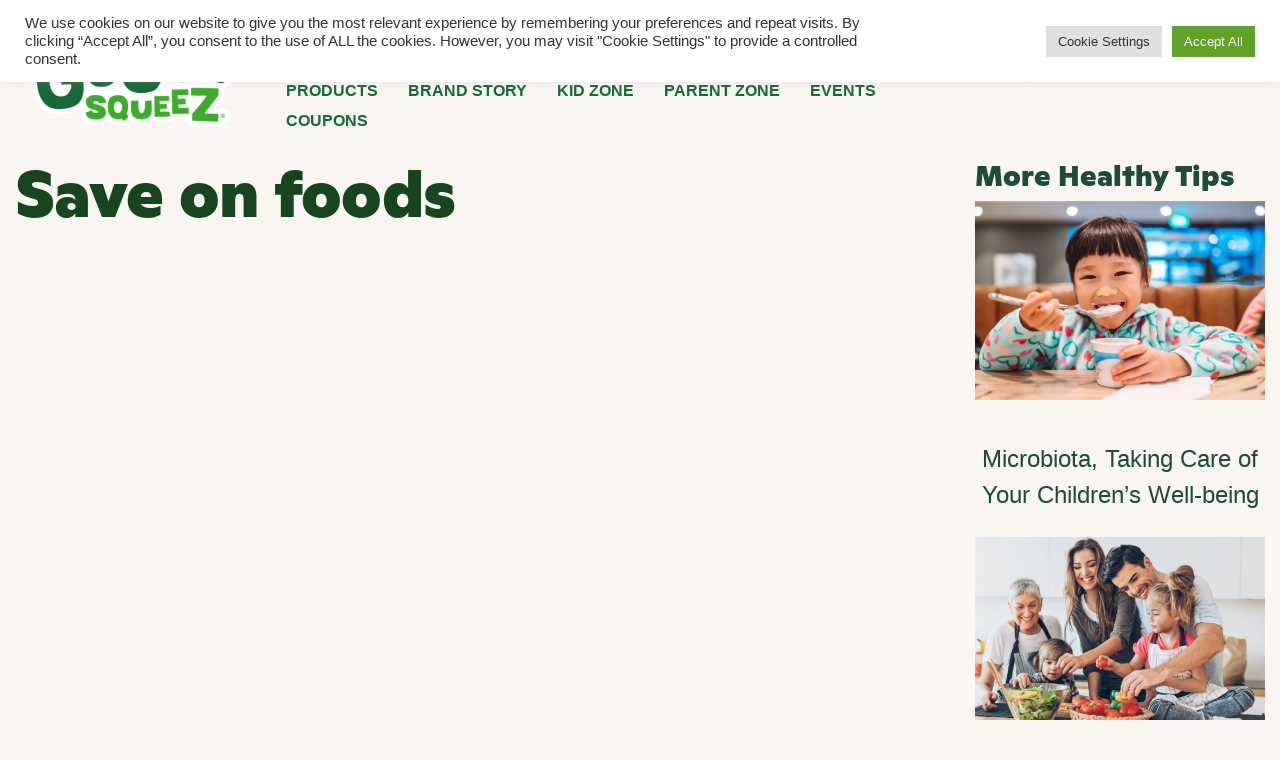

--- FILE ---
content_type: text/html; charset=UTF-8
request_url: https://gogosqueez.ca/store/save-on-foods/
body_size: 15016
content:
<!DOCTYPE html>
<html lang="en-US">
<head>
    <meta charset="UTF-8">
    <meta name="viewport" content="width=device-width, initial-scale=1">
    <meta http-equiv="X-UA-Compatible" content="IE=edge">
    <link rel="profile" href="http://gmpg.org/xfn/11">
    <link rel="icon" type="image/x-icon" href="/wp-content/themes/gogo/inc/assets/img/favicon.ico">
    <link rel="icon" type="image/png" href="/wp-content/themes/gogo/inc/assets/img/favicon-32x32.png" sizes="32x32" />
    <link rel="icon" type="image/png" href="/wp-content/themes/gogo/inc/assets/img/favicon-16x16.png" sizes="16x16" />  

	<script type="text/javascript">
	var addthis_share = {"url":"https:\/\/gogosqueez.ca\/store\/save-on-foods\/","title":"Save on foods","description":"","media":false}	</script>

	<meta property="og:title" content="Save on foods" />
	<meta property="og:type" content="website" />
	<meta property="og:url" content="https://gogosqueez.ca/store/save-on-foods/" />
	<meta property="og:image" content="" />
	<meta property="og:description" content="" />


<meta name='robots' content='index, follow, max-image-preview:large, max-snippet:-1, max-video-preview:-1' />
	<style>img:is([sizes="auto" i], [sizes^="auto," i]) { contain-intrinsic-size: 3000px 1500px }</style>
	
	<!-- This site is optimized with the Yoast SEO Premium plugin v26.5 (Yoast SEO v26.5) - https://yoast.com/wordpress/plugins/seo/ -->
	<title>Save on foods - GoGo squeeZ®</title>
	<link rel="canonical" href="https://gogosqueez.ca/store/save-on-foods/" />
	<meta property="og:locale" content="en_US" />
	<meta property="og:type" content="article" />
	<meta property="og:title" content="Save on foods" />
	<meta property="og:url" content="https://gogosqueez.ca/store/save-on-foods/" />
	<meta property="og:site_name" content="GoGo squeeZ®" />
	<meta property="article:publisher" content="https://www.facebook.com/GoGosqueeZCanada/" />
	<meta property="article:modified_time" content="2022-02-18T21:35:14+00:00" />
	<meta name="twitter:card" content="summary_large_image" />
	<script type="application/ld+json" class="yoast-schema-graph">{"@context":"https://schema.org","@graph":[{"@type":"WebPage","@id":"https://gogosqueez.ca/store/save-on-foods/","url":"https://gogosqueez.ca/store/save-on-foods/","name":"Save on foods - GoGo squeeZ®","isPartOf":{"@id":"https://gogosqueez.ca/#website"},"datePublished":"2022-01-21T21:14:45+00:00","dateModified":"2022-02-18T21:35:14+00:00","breadcrumb":{"@id":"https://gogosqueez.ca/store/save-on-foods/#breadcrumb"},"inLanguage":"en-US","potentialAction":[{"@type":"ReadAction","target":["https://gogosqueez.ca/store/save-on-foods/"]}]},{"@type":"BreadcrumbList","@id":"https://gogosqueez.ca/store/save-on-foods/#breadcrumb","itemListElement":[{"@type":"ListItem","position":1,"name":"Home","item":"https://gogosqueez.ca/"},{"@type":"ListItem","position":2,"name":"Save on foods"}]},{"@type":"WebSite","@id":"https://gogosqueez.ca/#website","url":"https://gogosqueez.ca/","name":"GoGo squeeZ® Canada","description":"Fuel Their Next Adventure","publisher":{"@id":"https://gogosqueez.ca/#organization"},"potentialAction":[{"@type":"SearchAction","target":{"@type":"EntryPoint","urlTemplate":"https://gogosqueez.ca/?s={search_term_string}"},"query-input":{"@type":"PropertyValueSpecification","valueRequired":true,"valueName":"search_term_string"}}],"inLanguage":"en-US"},{"@type":"Organization","@id":"https://gogosqueez.ca/#organization","name":"GoGo squeeZ® Canada","url":"https://gogosqueez.ca/","logo":{"@type":"ImageObject","inLanguage":"en-US","@id":"https://gogosqueez.ca/#/schema/logo/image/","url":"https://gogosqueez.ca/wp-content/uploads/2024/02/GoGo_Logo.webp","contentUrl":"https://gogosqueez.ca/wp-content/uploads/2024/02/GoGo_Logo.webp","width":622,"height":298,"caption":"GoGo squeeZ® Canada"},"image":{"@id":"https://gogosqueez.ca/#/schema/logo/image/"},"sameAs":["https://www.facebook.com/GoGosqueeZCanada/","https://www.instagram.com/gogosqueezcanada/","https://www.pinterest.ca/GoGosqueeZCanada/"]}]}</script>
	<!-- / Yoast SEO Premium plugin. -->


<link rel='dns-prefetch' href='//cdn.jsdelivr.net' />
<link rel='dns-prefetch' href='//use.fontawesome.com' />
<link rel='dns-prefetch' href='//fonts.googleapis.com' />
<link rel='dns-prefetch' href='//cdnjs.cloudflare.com' />
<link rel="alternate" type="application/rss+xml" title="GoGo squeeZ® &raquo; Feed" href="https://gogosqueez.ca/feed/" />
<link rel="alternate" type="application/rss+xml" title="GoGo squeeZ® &raquo; Comments Feed" href="https://gogosqueez.ca/comments/feed/" />
<script type="text/javascript">
/* <![CDATA[ */
window._wpemojiSettings = {"baseUrl":"https:\/\/s.w.org\/images\/core\/emoji\/16.0.1\/72x72\/","ext":".png","svgUrl":"https:\/\/s.w.org\/images\/core\/emoji\/16.0.1\/svg\/","svgExt":".svg","source":{"concatemoji":"https:\/\/gogosqueez.ca\/wp-includes\/js\/wp-emoji-release.min.js?ver=6.8.3"}};
/*! This file is auto-generated */
!function(s,n){var o,i,e;function c(e){try{var t={supportTests:e,timestamp:(new Date).valueOf()};sessionStorage.setItem(o,JSON.stringify(t))}catch(e){}}function p(e,t,n){e.clearRect(0,0,e.canvas.width,e.canvas.height),e.fillText(t,0,0);var t=new Uint32Array(e.getImageData(0,0,e.canvas.width,e.canvas.height).data),a=(e.clearRect(0,0,e.canvas.width,e.canvas.height),e.fillText(n,0,0),new Uint32Array(e.getImageData(0,0,e.canvas.width,e.canvas.height).data));return t.every(function(e,t){return e===a[t]})}function u(e,t){e.clearRect(0,0,e.canvas.width,e.canvas.height),e.fillText(t,0,0);for(var n=e.getImageData(16,16,1,1),a=0;a<n.data.length;a++)if(0!==n.data[a])return!1;return!0}function f(e,t,n,a){switch(t){case"flag":return n(e,"\ud83c\udff3\ufe0f\u200d\u26a7\ufe0f","\ud83c\udff3\ufe0f\u200b\u26a7\ufe0f")?!1:!n(e,"\ud83c\udde8\ud83c\uddf6","\ud83c\udde8\u200b\ud83c\uddf6")&&!n(e,"\ud83c\udff4\udb40\udc67\udb40\udc62\udb40\udc65\udb40\udc6e\udb40\udc67\udb40\udc7f","\ud83c\udff4\u200b\udb40\udc67\u200b\udb40\udc62\u200b\udb40\udc65\u200b\udb40\udc6e\u200b\udb40\udc67\u200b\udb40\udc7f");case"emoji":return!a(e,"\ud83e\udedf")}return!1}function g(e,t,n,a){var r="undefined"!=typeof WorkerGlobalScope&&self instanceof WorkerGlobalScope?new OffscreenCanvas(300,150):s.createElement("canvas"),o=r.getContext("2d",{willReadFrequently:!0}),i=(o.textBaseline="top",o.font="600 32px Arial",{});return e.forEach(function(e){i[e]=t(o,e,n,a)}),i}function t(e){var t=s.createElement("script");t.src=e,t.defer=!0,s.head.appendChild(t)}"undefined"!=typeof Promise&&(o="wpEmojiSettingsSupports",i=["flag","emoji"],n.supports={everything:!0,everythingExceptFlag:!0},e=new Promise(function(e){s.addEventListener("DOMContentLoaded",e,{once:!0})}),new Promise(function(t){var n=function(){try{var e=JSON.parse(sessionStorage.getItem(o));if("object"==typeof e&&"number"==typeof e.timestamp&&(new Date).valueOf()<e.timestamp+604800&&"object"==typeof e.supportTests)return e.supportTests}catch(e){}return null}();if(!n){if("undefined"!=typeof Worker&&"undefined"!=typeof OffscreenCanvas&&"undefined"!=typeof URL&&URL.createObjectURL&&"undefined"!=typeof Blob)try{var e="postMessage("+g.toString()+"("+[JSON.stringify(i),f.toString(),p.toString(),u.toString()].join(",")+"));",a=new Blob([e],{type:"text/javascript"}),r=new Worker(URL.createObjectURL(a),{name:"wpTestEmojiSupports"});return void(r.onmessage=function(e){c(n=e.data),r.terminate(),t(n)})}catch(e){}c(n=g(i,f,p,u))}t(n)}).then(function(e){for(var t in e)n.supports[t]=e[t],n.supports.everything=n.supports.everything&&n.supports[t],"flag"!==t&&(n.supports.everythingExceptFlag=n.supports.everythingExceptFlag&&n.supports[t]);n.supports.everythingExceptFlag=n.supports.everythingExceptFlag&&!n.supports.flag,n.DOMReady=!1,n.readyCallback=function(){n.DOMReady=!0}}).then(function(){return e}).then(function(){var e;n.supports.everything||(n.readyCallback(),(e=n.source||{}).concatemoji?t(e.concatemoji):e.wpemoji&&e.twemoji&&(t(e.twemoji),t(e.wpemoji)))}))}((window,document),window._wpemojiSettings);
/* ]]> */
</script>
<link rel='stylesheet' id='sbi_styles-css' href='https://gogosqueez.ca/wp-content/plugins/instagram-feed-pro/css/sbi-styles.min.css?ver=6.9.0' type='text/css' media='all' />
<style id='wp-emoji-styles-inline-css' type='text/css'>

	img.wp-smiley, img.emoji {
		display: inline !important;
		border: none !important;
		box-shadow: none !important;
		height: 1em !important;
		width: 1em !important;
		margin: 0 0.07em !important;
		vertical-align: -0.1em !important;
		background: none !important;
		padding: 0 !important;
	}
</style>
<link rel='stylesheet' id='wp-block-library-css' href='https://gogosqueez.ca/wp-includes/css/dist/block-library/style.min.css?ver=6.8.3' type='text/css' media='all' />
<style id='classic-theme-styles-inline-css' type='text/css'>
/*! This file is auto-generated */
.wp-block-button__link{color:#fff;background-color:#32373c;border-radius:9999px;box-shadow:none;text-decoration:none;padding:calc(.667em + 2px) calc(1.333em + 2px);font-size:1.125em}.wp-block-file__button{background:#32373c;color:#fff;text-decoration:none}
</style>
<style id='global-styles-inline-css' type='text/css'>
:root{--wp--preset--aspect-ratio--square: 1;--wp--preset--aspect-ratio--4-3: 4/3;--wp--preset--aspect-ratio--3-4: 3/4;--wp--preset--aspect-ratio--3-2: 3/2;--wp--preset--aspect-ratio--2-3: 2/3;--wp--preset--aspect-ratio--16-9: 16/9;--wp--preset--aspect-ratio--9-16: 9/16;--wp--preset--color--black: #000000;--wp--preset--color--cyan-bluish-gray: #abb8c3;--wp--preset--color--white: #ffffff;--wp--preset--color--pale-pink: #f78da7;--wp--preset--color--vivid-red: #cf2e2e;--wp--preset--color--luminous-vivid-orange: #ff6900;--wp--preset--color--luminous-vivid-amber: #fcb900;--wp--preset--color--light-green-cyan: #7bdcb5;--wp--preset--color--vivid-green-cyan: #00d084;--wp--preset--color--pale-cyan-blue: #8ed1fc;--wp--preset--color--vivid-cyan-blue: #0693e3;--wp--preset--color--vivid-purple: #9b51e0;--wp--preset--gradient--vivid-cyan-blue-to-vivid-purple: linear-gradient(135deg,rgba(6,147,227,1) 0%,rgb(155,81,224) 100%);--wp--preset--gradient--light-green-cyan-to-vivid-green-cyan: linear-gradient(135deg,rgb(122,220,180) 0%,rgb(0,208,130) 100%);--wp--preset--gradient--luminous-vivid-amber-to-luminous-vivid-orange: linear-gradient(135deg,rgba(252,185,0,1) 0%,rgba(255,105,0,1) 100%);--wp--preset--gradient--luminous-vivid-orange-to-vivid-red: linear-gradient(135deg,rgba(255,105,0,1) 0%,rgb(207,46,46) 100%);--wp--preset--gradient--very-light-gray-to-cyan-bluish-gray: linear-gradient(135deg,rgb(238,238,238) 0%,rgb(169,184,195) 100%);--wp--preset--gradient--cool-to-warm-spectrum: linear-gradient(135deg,rgb(74,234,220) 0%,rgb(151,120,209) 20%,rgb(207,42,186) 40%,rgb(238,44,130) 60%,rgb(251,105,98) 80%,rgb(254,248,76) 100%);--wp--preset--gradient--blush-light-purple: linear-gradient(135deg,rgb(255,206,236) 0%,rgb(152,150,240) 100%);--wp--preset--gradient--blush-bordeaux: linear-gradient(135deg,rgb(254,205,165) 0%,rgb(254,45,45) 50%,rgb(107,0,62) 100%);--wp--preset--gradient--luminous-dusk: linear-gradient(135deg,rgb(255,203,112) 0%,rgb(199,81,192) 50%,rgb(65,88,208) 100%);--wp--preset--gradient--pale-ocean: linear-gradient(135deg,rgb(255,245,203) 0%,rgb(182,227,212) 50%,rgb(51,167,181) 100%);--wp--preset--gradient--electric-grass: linear-gradient(135deg,rgb(202,248,128) 0%,rgb(113,206,126) 100%);--wp--preset--gradient--midnight: linear-gradient(135deg,rgb(2,3,129) 0%,rgb(40,116,252) 100%);--wp--preset--font-size--small: 13px;--wp--preset--font-size--medium: 20px;--wp--preset--font-size--large: 36px;--wp--preset--font-size--x-large: 42px;--wp--preset--spacing--20: 0.44rem;--wp--preset--spacing--30: 0.67rem;--wp--preset--spacing--40: 1rem;--wp--preset--spacing--50: 1.5rem;--wp--preset--spacing--60: 2.25rem;--wp--preset--spacing--70: 3.38rem;--wp--preset--spacing--80: 5.06rem;--wp--preset--shadow--natural: 6px 6px 9px rgba(0, 0, 0, 0.2);--wp--preset--shadow--deep: 12px 12px 50px rgba(0, 0, 0, 0.4);--wp--preset--shadow--sharp: 6px 6px 0px rgba(0, 0, 0, 0.2);--wp--preset--shadow--outlined: 6px 6px 0px -3px rgba(255, 255, 255, 1), 6px 6px rgba(0, 0, 0, 1);--wp--preset--shadow--crisp: 6px 6px 0px rgba(0, 0, 0, 1);}:where(.is-layout-flex){gap: 0.5em;}:where(.is-layout-grid){gap: 0.5em;}body .is-layout-flex{display: flex;}.is-layout-flex{flex-wrap: wrap;align-items: center;}.is-layout-flex > :is(*, div){margin: 0;}body .is-layout-grid{display: grid;}.is-layout-grid > :is(*, div){margin: 0;}:where(.wp-block-columns.is-layout-flex){gap: 2em;}:where(.wp-block-columns.is-layout-grid){gap: 2em;}:where(.wp-block-post-template.is-layout-flex){gap: 1.25em;}:where(.wp-block-post-template.is-layout-grid){gap: 1.25em;}.has-black-color{color: var(--wp--preset--color--black) !important;}.has-cyan-bluish-gray-color{color: var(--wp--preset--color--cyan-bluish-gray) !important;}.has-white-color{color: var(--wp--preset--color--white) !important;}.has-pale-pink-color{color: var(--wp--preset--color--pale-pink) !important;}.has-vivid-red-color{color: var(--wp--preset--color--vivid-red) !important;}.has-luminous-vivid-orange-color{color: var(--wp--preset--color--luminous-vivid-orange) !important;}.has-luminous-vivid-amber-color{color: var(--wp--preset--color--luminous-vivid-amber) !important;}.has-light-green-cyan-color{color: var(--wp--preset--color--light-green-cyan) !important;}.has-vivid-green-cyan-color{color: var(--wp--preset--color--vivid-green-cyan) !important;}.has-pale-cyan-blue-color{color: var(--wp--preset--color--pale-cyan-blue) !important;}.has-vivid-cyan-blue-color{color: var(--wp--preset--color--vivid-cyan-blue) !important;}.has-vivid-purple-color{color: var(--wp--preset--color--vivid-purple) !important;}.has-black-background-color{background-color: var(--wp--preset--color--black) !important;}.has-cyan-bluish-gray-background-color{background-color: var(--wp--preset--color--cyan-bluish-gray) !important;}.has-white-background-color{background-color: var(--wp--preset--color--white) !important;}.has-pale-pink-background-color{background-color: var(--wp--preset--color--pale-pink) !important;}.has-vivid-red-background-color{background-color: var(--wp--preset--color--vivid-red) !important;}.has-luminous-vivid-orange-background-color{background-color: var(--wp--preset--color--luminous-vivid-orange) !important;}.has-luminous-vivid-amber-background-color{background-color: var(--wp--preset--color--luminous-vivid-amber) !important;}.has-light-green-cyan-background-color{background-color: var(--wp--preset--color--light-green-cyan) !important;}.has-vivid-green-cyan-background-color{background-color: var(--wp--preset--color--vivid-green-cyan) !important;}.has-pale-cyan-blue-background-color{background-color: var(--wp--preset--color--pale-cyan-blue) !important;}.has-vivid-cyan-blue-background-color{background-color: var(--wp--preset--color--vivid-cyan-blue) !important;}.has-vivid-purple-background-color{background-color: var(--wp--preset--color--vivid-purple) !important;}.has-black-border-color{border-color: var(--wp--preset--color--black) !important;}.has-cyan-bluish-gray-border-color{border-color: var(--wp--preset--color--cyan-bluish-gray) !important;}.has-white-border-color{border-color: var(--wp--preset--color--white) !important;}.has-pale-pink-border-color{border-color: var(--wp--preset--color--pale-pink) !important;}.has-vivid-red-border-color{border-color: var(--wp--preset--color--vivid-red) !important;}.has-luminous-vivid-orange-border-color{border-color: var(--wp--preset--color--luminous-vivid-orange) !important;}.has-luminous-vivid-amber-border-color{border-color: var(--wp--preset--color--luminous-vivid-amber) !important;}.has-light-green-cyan-border-color{border-color: var(--wp--preset--color--light-green-cyan) !important;}.has-vivid-green-cyan-border-color{border-color: var(--wp--preset--color--vivid-green-cyan) !important;}.has-pale-cyan-blue-border-color{border-color: var(--wp--preset--color--pale-cyan-blue) !important;}.has-vivid-cyan-blue-border-color{border-color: var(--wp--preset--color--vivid-cyan-blue) !important;}.has-vivid-purple-border-color{border-color: var(--wp--preset--color--vivid-purple) !important;}.has-vivid-cyan-blue-to-vivid-purple-gradient-background{background: var(--wp--preset--gradient--vivid-cyan-blue-to-vivid-purple) !important;}.has-light-green-cyan-to-vivid-green-cyan-gradient-background{background: var(--wp--preset--gradient--light-green-cyan-to-vivid-green-cyan) !important;}.has-luminous-vivid-amber-to-luminous-vivid-orange-gradient-background{background: var(--wp--preset--gradient--luminous-vivid-amber-to-luminous-vivid-orange) !important;}.has-luminous-vivid-orange-to-vivid-red-gradient-background{background: var(--wp--preset--gradient--luminous-vivid-orange-to-vivid-red) !important;}.has-very-light-gray-to-cyan-bluish-gray-gradient-background{background: var(--wp--preset--gradient--very-light-gray-to-cyan-bluish-gray) !important;}.has-cool-to-warm-spectrum-gradient-background{background: var(--wp--preset--gradient--cool-to-warm-spectrum) !important;}.has-blush-light-purple-gradient-background{background: var(--wp--preset--gradient--blush-light-purple) !important;}.has-blush-bordeaux-gradient-background{background: var(--wp--preset--gradient--blush-bordeaux) !important;}.has-luminous-dusk-gradient-background{background: var(--wp--preset--gradient--luminous-dusk) !important;}.has-pale-ocean-gradient-background{background: var(--wp--preset--gradient--pale-ocean) !important;}.has-electric-grass-gradient-background{background: var(--wp--preset--gradient--electric-grass) !important;}.has-midnight-gradient-background{background: var(--wp--preset--gradient--midnight) !important;}.has-small-font-size{font-size: var(--wp--preset--font-size--small) !important;}.has-medium-font-size{font-size: var(--wp--preset--font-size--medium) !important;}.has-large-font-size{font-size: var(--wp--preset--font-size--large) !important;}.has-x-large-font-size{font-size: var(--wp--preset--font-size--x-large) !important;}
:where(.wp-block-post-template.is-layout-flex){gap: 1.25em;}:where(.wp-block-post-template.is-layout-grid){gap: 1.25em;}
:where(.wp-block-columns.is-layout-flex){gap: 2em;}:where(.wp-block-columns.is-layout-grid){gap: 2em;}
:root :where(.wp-block-pullquote){font-size: 1.5em;line-height: 1.6;}
</style>
<link rel='stylesheet' id='contact-form-7-css' href='https://gogosqueez.ca/wp-content/plugins/contact-form-7/includes/css/styles.css?ver=6.1.4' type='text/css' media='all' />
<link rel='stylesheet' id='cookie-law-info-css' href='https://gogosqueez.ca/wp-content/plugins/cookie-law-info/legacy/public/css/cookie-law-info-public.css?ver=3.3.8' type='text/css' media='all' />
<link rel='stylesheet' id='cookie-law-info-gdpr-css' href='https://gogosqueez.ca/wp-content/plugins/cookie-law-info/legacy/public/css/cookie-law-info-gdpr.css?ver=3.3.8' type='text/css' media='all' />
<link rel='stylesheet' id='wp-bootstrap-starter-bootstrap-css-css' href='https://cdn.jsdelivr.net/npm/bootstrap@4.5.3/dist/css/bootstrap.min.css?ver=6.8.3' type='text/css' media='all' />
<link rel='stylesheet' id='wp-bootstrap-starter-fontawesome-cdn-css' href='https://use.fontawesome.com/releases/v5.15.4/css/all.css?ver=6.8.3' type='text/css' media='all' />
<link rel='stylesheet' id='wp-bootstrap-starter-style-css' href='https://gogosqueez.ca/wp-content/themes/gogo/style.css?ver=2.9' type='text/css' media='all' />
<link rel='stylesheet' id='slick-css-css' href='https://gogosqueez.ca/wp-content/themes/gogo/inc/assets/css/slick.css?ver=2.1' type='text/css' media='all' />
<link rel='stylesheet' id='slick-theme-css-css' href='https://gogosqueez.ca/wp-content/themes/gogo/inc/assets/css/slick-theme.css?ver=2.3.1' type='text/css' media='all' />
<link rel='stylesheet' id='wp-bootstrap-starter-roboto-font-css' href='https://fonts.googleapis.com/css?family=Roboto%3A300%2C300i%2C400%2C400i%2C500%2C500i%2C700%2C700i%2C900%2C900i&#038;ver=6.8.3' type='text/css' media='all' />
<link rel='stylesheet' id='tiny-slider-css' href='https://cdnjs.cloudflare.com/ajax/libs/tiny-slider/2.9.3/tiny-slider.css?ver=6.8.3' type='text/css' media='all' />
<link rel='stylesheet' id='jvcf7p_client_css-css' href='https://gogosqueez.ca/wp-content/plugins/jquery-validation-for-contact-form-7-pro/includes/assets/css/jvcf7p_client.css?ver=5.3' type='text/css' media='all' />
<script type="text/javascript" id="wpml-cookie-js-extra">
/* <![CDATA[ */
var wpml_cookies = {"wp-wpml_current_language":{"value":"en","expires":1,"path":"\/"}};
var wpml_cookies = {"wp-wpml_current_language":{"value":"en","expires":1,"path":"\/"}};
/* ]]> */
</script>
<script type="text/javascript" src="https://gogosqueez.ca/wp-content/plugins/sitepress-multilingual-cms/res/js/cookies/language-cookie.js?ver=486900" id="wpml-cookie-js" defer="defer" data-wp-strategy="defer"></script>
<script type="text/javascript" src="https://gogosqueez.ca/wp-includes/js/jquery/jquery.min.js?ver=3.7.1" id="jquery-core-js"></script>
<script type="text/javascript" src="https://gogosqueez.ca/wp-includes/js/jquery/jquery-migrate.min.js?ver=3.4.1" id="jquery-migrate-js"></script>
<script type="text/javascript" id="cookie-law-info-js-extra">
/* <![CDATA[ */
var Cli_Data = {"nn_cookie_ids":[],"cookielist":[],"non_necessary_cookies":[],"ccpaEnabled":"","ccpaRegionBased":"","ccpaBarEnabled":"","strictlyEnabled":["necessary","obligatoire"],"ccpaType":"gdpr","js_blocking":"1","custom_integration":"","triggerDomRefresh":"","secure_cookies":""};
var cli_cookiebar_settings = {"animate_speed_hide":"500","animate_speed_show":"500","background":"#FFF","border":"#b1a6a6c2","border_on":"","button_1_button_colour":"#61a229","button_1_button_hover":"#4e8221","button_1_link_colour":"#fff","button_1_as_button":"1","button_1_new_win":"","button_2_button_colour":"#333","button_2_button_hover":"#292929","button_2_link_colour":"#444","button_2_as_button":"","button_2_hidebar":"","button_3_button_colour":"#dedfe0","button_3_button_hover":"#b2b2b3","button_3_link_colour":"#333333","button_3_as_button":"1","button_3_new_win":"","button_4_button_colour":"#dedfe0","button_4_button_hover":"#b2b2b3","button_4_link_colour":"#333333","button_4_as_button":"1","button_7_button_colour":"#61a229","button_7_button_hover":"#4e8221","button_7_link_colour":"#fff","button_7_as_button":"1","button_7_new_win":"","font_family":"inherit","header_fix":"","notify_animate_hide":"1","notify_animate_show":"","notify_div_id":"#cookie-law-info-bar","notify_position_horizontal":"right","notify_position_vertical":"top","scroll_close":"","scroll_close_reload":"","accept_close_reload":"","reject_close_reload":"","showagain_tab":"","showagain_background":"#fff","showagain_border":"#000","showagain_div_id":"#cookie-law-info-again","showagain_x_position":"100px","text":"#333333","show_once_yn":"","show_once":"10000","logging_on":"","as_popup":"","popup_overlay":"1","bar_heading_text":"","cookie_bar_as":"banner","popup_showagain_position":"bottom-right","widget_position":"left"};
var log_object = {"ajax_url":"https:\/\/gogosqueez.ca\/wp-admin\/admin-ajax.php"};
/* ]]> */
</script>
<script type="text/javascript" src="https://gogosqueez.ca/wp-content/plugins/cookie-law-info/legacy/public/js/cookie-law-info-public.js?ver=3.3.8" id="cookie-law-info-js"></script>
<!--[if lt IE 9]>
<script type="text/javascript" src="https://gogosqueez.ca/wp-content/themes/gogo/inc/assets/js/html5.js?ver=3.7.0" id="html5hiv-js"></script>
<![endif]-->
<link rel="https://api.w.org/" href="https://gogosqueez.ca/wp-json/" /><link rel="alternate" title="JSON" type="application/json" href="https://gogosqueez.ca/wp-json/wp/v2/stores/6923" /><link rel="EditURI" type="application/rsd+xml" title="RSD" href="https://gogosqueez.ca/xmlrpc.php?rsd" />
<link rel='shortlink' href='https://gogosqueez.ca/?p=6923' />
<link rel="alternate" title="oEmbed (JSON)" type="application/json+oembed" href="https://gogosqueez.ca/wp-json/oembed/1.0/embed?url=https%3A%2F%2Fgogosqueez.ca%2Fstore%2Fsave-on-foods%2F" />
<link rel="alternate" title="oEmbed (XML)" type="text/xml+oembed" href="https://gogosqueez.ca/wp-json/oembed/1.0/embed?url=https%3A%2F%2Fgogosqueez.ca%2Fstore%2Fsave-on-foods%2F&#038;format=xml" />
<meta name="generator" content="WPML ver:4.8.6 stt:1,4;" />
<meta name="cdp-version" content="1.5.0" />
		<!-- GA Google Analytics @ https://m0n.co/ga -->
		<script async src="https://www.googletagmanager.com/gtag/js?id=G-1C2R3G493T"></script>
		<script>
			window.dataLayer = window.dataLayer || [];
			function gtag(){dataLayer.push(arguments);}
			gtag('js', new Date());
			gtag('config', 'G-1C2R3G493T');
		</script>

	
<!-- Meta Pixel Code -->
<script>
  !function(f,b,e,v,n,t,s)
  {if(f.fbq)return;n=f.fbq=function(){n.callMethod?
  n.callMethod.apply(n,arguments):n.queue.push(arguments)};
  if(!f._fbq)f._fbq=n;n.push=n;n.loaded=!0;n.version='2.0';
  n.queue=[];t=b.createElement(e);t.async=!0;
  t.src=v;s=b.getElementsByTagName(e)[0];
  s.parentNode.insertBefore(t,s)}(window, document,'script',
  'https://connect.facebook.net/en_US/fbevents.js');
  fbq('init', '145220261507453');
  fbq('track', 'PageView');
</script>
<noscript><img height="1" width="1" style="display:none"
  src="https://www.facebook.com/tr?id=145220261507453&ev=PageView&noscript=1"
/></noscript>
<!-- End Meta Pixel Code --></head>
<body class="wp-singular stores-template-default single single-stores postid-6923 wp-theme-gogo">

	<header class="dark">
		<div class="container-header">
			<div class="navbar navbar-expand-lg">
				<a href="https://gogosqueez.ca">
					<img src="https://gogosqueez.ca/wp-content/uploads/2021/12/GoGo_Logo.png" alt="Logo" class="navbar-logo"/>
				</a>
				<button class="navbar-toggler" type="button" data-toggle="collapse" data-target="#navbarNav" aria-controls="navbarNav" aria-expanded="false" aria-label="Toggle navigation">
					<i class="fa fa-bars"></i>
					<i class="fas fa-times"></i>
				</button>
				<div class="collapse navbar-collapse justify-content-between align-items-start" id="navbarNav">
					<div class="menus d-sm-none">
						<!-- mobile menu search -->
						<div class="col-12 w-50">
						<form class="form-inline" action="https://gogosqueez.ca">
							<input class="form-control mb-3 mb-sm-0 mt-3 mt-sm-0 mr-sm-2" type="search" placeholder="Search" aria-label="Search" name="s">
						 </form>
						</div>
					</div>
					<div class="menus">
						<nav class="col-12 order-2 order-sm-1 justify-content-start d-flex">
							<ul>

															<li class="nav-item"><a href="https://gogosqueez.ca/where-to-buy/" class="buy-now-modal-trigger">Where to Buy</a></li>
															<li class="nav-item"><a href="https://gogosqueez.ca/contact/" class="">Contact</a></li>
														</ul>
						</nav>
						<nav class="col-12 order-1 order-sm-2 justify-content-start d-flex">
							<div class="menu-main-container"><ul id="menu-main" class="menu"><li id="menu-item-46" class="menu-item menu-item-type-post_type menu-item-object-page menu-item-has-children menu-item-46"><a href="https://gogosqueez.ca/products/">Products</a>
<ul class="sub-menu">
	<li id="menu-item-6715" class="menu-item menu-item-type-post_type menu-item-object-linecategories menu-item-6715"><a href="https://gogosqueez.ca/products/fruits/">Fruit &#038; Vegetables</a></li>
	<li id="menu-item-6714" class="menu-item menu-item-type-post_type menu-item-object-linecategories menu-item-6714"><a href="https://gogosqueez.ca/products/organic/">Organic</a></li>
	<li id="menu-item-15423" class="menu-item menu-item-type-post_type menu-item-object-linecategories menu-item-15423"><a href="https://gogosqueez.ca/products/organic-plus/">Organic+</a></li>
	<li id="menu-item-6712" class="menu-item menu-item-type-post_type menu-item-object-linecategories menu-item-6712"><a href="https://gogosqueez.ca/products/tropical/">Tropicalz</a></li>
	<li id="menu-item-6713" class="menu-item menu-item-type-post_type menu-item-object-linecategories menu-item-6713"><a href="https://gogosqueez.ca/products/variety-packs/">Variety Packs</a></li>
</ul>
</li>
<li id="menu-item-44" class="menu-item menu-item-type-post_type menu-item-object-page menu-item-has-children menu-item-44"><a href="https://gogosqueez.ca/brand-story/">Brand Story</a>
<ul class="sub-menu">
	<li id="menu-item-6535" class="menu-item menu-item-type-post_type menu-item-object-page menu-item-6535"><a href="https://gogosqueez.ca/our-history/">Our History</a></li>
	<li id="menu-item-6536" class="menu-item menu-item-type-post_type menu-item-object-page menu-item-6536"><a href="https://gogosqueez.ca/partners/">Our Partners</a></li>
</ul>
</li>
<li id="menu-item-45" class="menu-item menu-item-type-post_type menu-item-object-page menu-item-45"><a href="https://gogosqueez.ca/kid-zone/">Kid zone</a></li>
<li id="menu-item-6722" class="menu-item menu-item-type-post_type menu-item-object-page menu-item-has-children menu-item-6722"><a href="https://gogosqueez.ca/parent-zone/">Parent Zone</a>
<ul class="sub-menu">
	<li id="menu-item-6431" class="menu-item menu-item-type-post_type menu-item-object-page menu-item-6431"><a href="https://gogosqueez.ca/recipes/">Recipes</a></li>
	<li id="menu-item-6432" class="menu-item menu-item-type-post_type menu-item-object-page menu-item-6432"><a href="https://gogosqueez.ca/healthy-living/">Healthy Living</a></li>
	<li id="menu-item-8330" class="menu-item menu-item-type-post_type menu-item-object-page menu-item-8330"><a href="https://gogosqueez.ca/contests/">Contests</a></li>
</ul>
</li>
<li id="menu-item-17259" class="menu-item menu-item-type-post_type menu-item-object-page menu-item-17259"><a href="https://gogosqueez.ca/events/">Events</a></li>
<li id="menu-item-17540" class="menu-item menu-item-type-post_type menu-item-object-page menu-item-17540"><a href="https://gogosqueez.ca/coupons/">Coupons</a></li>
</ul></div>						</nav> 
					</div>	
					<div class="menus">
						<nav class="col-12 justify-content-end">
							<ul>
								<li class="nav-item d-none d-sm-inline-block">
									<form class="form-inline" action="https://gogosqueez.ca">
										<input id="search-field" class="form-control mb-3 mb-sm-0 mt-3 mt-sm-0 mr-sm-2 d-none" type="search" placeholder="Search" aria-label="Search" name="s">
										<a href="" id="search-toggler" class="d-none d-sm-block"><i class="fas fa-search"></i></a>									
									 </form>
								</li>

																	<li class="nav-item"><a href="https://gogosqueez.ca/fr/store/save-on-foods/">Français</a></li>
																<li class="nav-item social-icons">
																			<a href="https://www.pinterest.ca/GoGosqueeZCanada/_created/"><i class="fab fa-pinterest"></i></a>
																			<a href="https://www.facebook.com/GoGosqueeZCanada/"><i class="fab fa-facebook-square"></i></a>
																			<a href="https://www.instagram.com/gogosqueezcanada/"><i class="fab fa-instagram"></i></a>
																	</li>
							</ul>
						</nav>
					</div>		
				</div>
			</div>
		</div>
	</header>

<section class="single-post" style="padding-top:160px">
	<div class="container">
		<div class="row">
			<div class="col-12 col-sm-9">
				<article class="text-left">
					<h2>Save on foods</h2>

					<p>
							            <img src="" class="post-featured-image"/>
					</p>
								</div>
			<div class="col-12 col-sm-3">
				<h3 class="ginto">More Healthy Tips</h3>

				
			        <a class="grid-item mb-4" href="https://gogosqueez.ca/microbiota-taking-care-of-your-childrens-well-being/">
			          <figure>
			          <img
			            class="piece_img"
			            srcset="https://gogosqueez.ca/wp-content/uploads/2024/02/HealthyActiveLiving_November_1920x1080-e1709065208858-1024x701.jpg 2x"
			            src="https://gogosqueez.ca/wp-content/uploads/2024/02/HealthyActiveLiving_November_1920x1080-e1709065208858-1024x701.jpg"
			            alt="">
			          </figure>
			          <span class="item-title">Microbiota, Taking Care of Your Children&#8217;s Well-being</span>
			        </a>
				
			        <a class="grid-item mb-4" href="https://gogosqueez.ca/talking-to-your-child-about-food-waste/">
			          <figure>
			          <img
			            class="piece_img"
			            srcset="https://gogosqueez.ca/wp-content/uploads/2024/02/HealthyActiveLiving_September_1920x1080-e1709064467383-1024x693.jpg 2x"
			            src="https://gogosqueez.ca/wp-content/uploads/2024/02/HealthyActiveLiving_September_1920x1080-e1709064467383-1024x693.jpg"
			            alt="">
			          </figure>
			          <span class="item-title">Talking to Your Child About Food Waste </span>
			        </a>
				
			        <a class="grid-item mb-4" href="https://gogosqueez.ca/fun-activities-to-make-the-most-of-summer/">
			          <figure>
			          <img
			            class="piece_img"
			            srcset="https://gogosqueez.ca/wp-content/uploads/2024/02/HealthyActiveLiving_July_1920x1080-e1709057490354-1024x689.jpg 2x"
			            src="https://gogosqueez.ca/wp-content/uploads/2024/02/HealthyActiveLiving_July_1920x1080-e1709057490354-1024x689.jpg"
			            alt="">
			          </figure>
			          <span class="item-title">Fun Activities to Make the Most of Summer</span>
			        </a>
							</div>
		</div>
	</div>
</section>

<div style="height: 100px; background-color: #F9F6F1" class=""></div>
<footer>
		<div class="wave wavetop">
		<?xml version="1.0" encoding="UTF-8" standalone="no"?>
<svg
   preserveAspectRatio="none"
   width="1468"
   height="80"
   viewBox="0 0 1468 80"
   version="1.1"
   id="svg261"
   sodipodi:docname="wavetop1.svg"
   inkscape:version="1.1 (c4e8f9e, 2021-05-24)"
   xmlns:inkscape="http://www.inkscape.org/namespaces/inkscape"
   xmlns:sodipodi="http://sodipodi.sourceforge.net/DTD/sodipodi-0.dtd"
   xmlns="http://www.w3.org/2000/svg"
   xmlns:svg="http://www.w3.org/2000/svg">
  <sodipodi:namedview
     id="namedview12"
     pagecolor="#ffffff"
     bordercolor="#666666"
     borderopacity="1.0"
     inkscape:pageshadow="2"
     inkscape:pageopacity="0.0"
     inkscape:pagecheckerboard="0"
     showgrid="false"
     inkscape:zoom="0.77861035"
     inkscape:cx="734"
     inkscape:cy="40.456693"
     inkscape:window-width="1440"
     inkscape:window-height="773"
     inkscape:window-x="0"
     inkscape:window-y="25"
     inkscape:window-maximized="1"
     inkscape:current-layer="svg261" />
  <defs
     id="defs265" />
  <path
     id="Rectangle"
     d="M 0,26 C 58.88,10.511 152.168,-10.3 311.379,10.384 414.106,23.731 403.762,20.935 606.134,20.935 757.261,20.935 808.153,0 974.113,0 1140.073,0 1170.327,20.935 1309.551,20.935 1413.892,20.935 1468,10.384 1468,10.384 V 80 L 0,79.668661 C 0,80 0.114,27.016 0,26 Z"
     fill="#50B948"
     sodipodi:nodetypes="ccssscccc" />
</svg>
	</div>

	<div class="footer-content">
		<div class="container">
			<div class="row justify-content-center">
				<div class="col-12 col-sm-8 text-center">
					<p>
						<a href="https://gogosqueez.ca">
						<img src="https://gogosqueez.ca/wp-content/uploads/2021/12/GoGo_Logo.png" alt="logo" class="footer-logo"/>
						</a>
					</p>
					<nav class="mt-5">
						<div class="menu-footer-main-container"><ul id="menu-footer-main" class="menu"><li id="menu-item-145" class="menu-item menu-item-type-post_type menu-item-object-page menu-item-145"><a href="https://gogosqueez.ca/contact/">Contact</a></li>
<li id="menu-item-8295" class="subscribe-modal-trigger menu-item menu-item-type-post_type menu-item-object-page menu-item-8295"><a href="https://gogosqueez.ca/subscribe/">E-Newzletter Sign Up</a></li>
<li id="menu-item-150" class="menu-item menu-item-type-post_type menu-item-object-page menu-item-150"><a href="https://gogosqueez.ca/faqs/">FAQ</a></li>
<li id="menu-item-151" class="menu-item menu-item-type-post_type menu-item-object-page menu-item-151"><a href="https://gogosqueez.ca/terms-conditions/">Privacy Policy and Terms of Use</a></li>
</ul></div>					</nav>
					<p class="mt-5">
						<img src="https://gogosqueez.ca/wp-content/uploads/2022/01/GROUP-FOOTER.svg" alt="characters" class="img-fluid"/>
					</p>
					<p class="copyright">©2024 MATERNE CANADA. ALL RIGHTS RESERVED. </p>

					<address>Materne Canada<br />
2000 Argentia Road Plaza 1, Suite 400<br />
Mississauga, ON<br />
L5N 1P7<br />
1-855-677-8339</address>
				</div>
			</div>
		</div>
	</div>
</footer>

<div class="modal fade" id="whereToBuyModal" tabindex="-1" role="dialog" aria-labelledby="exampleModalLabel" aria-hidden="true">
  <div class="modal-dialog" role="document">
    <div class="modal-content">

      <div class="text-right">
        <button type="button" class="btn-close" data-bs-dismiss="modal" aria-label="Close">
        	<i class="fas fa-times"></i>
        </button>
      </div>
      <div class="modal-body">
      	Loading
      </div>
    </div>
  </div>
</div>

<div class="modal fade newsLetterSignup" id="newsLetterSignup" tabindex="-1" role="dialog" aria-hidden="true">
  <div class="modal-dialog" role="document">
    <div class="modal-content">

      <div class="text-right">
        <button type="button" class="btn-close" data-bs-dismiss="modal" aria-label="Close">
        	<i class="fas fa-times"></i>
        </button>
      </div>
      <div class="modal-body 6500">
      		
<div class="wpcf7 no-js" id="wpcf7-f6776-p18102-o1" lang="en-US" dir="ltr" data-wpcf7-id="6776">
<div class="screen-reader-response"><p role="status" aria-live="polite" aria-atomic="true"></p> <ul></ul></div>
<form action="/store/save-on-foods/#wpcf7-f6776-p18102-o1" method="post" class="wpcf7-form init" aria-label="Contact form" novalidate="novalidate" data-status="init">
<fieldset class="hidden-fields-container"><input type="hidden" name="_wpcf7" value="6776" /><input type="hidden" name="_wpcf7_version" value="6.1.4" /><input type="hidden" name="_wpcf7_locale" value="en_US" /><input type="hidden" name="_wpcf7_unit_tag" value="wpcf7-f6776-p18102-o1" /><input type="hidden" name="_wpcf7_container_post" value="18102" /><input type="hidden" name="_wpcf7_posted_data_hash" value="" />
</fieldset>
<div class="row">
	<div class="col-12">
		<h2 class="text-center">Subscribe To GoGo NewZ
		</h2>
	</div>
	<div class="col-12">
		<p><label> Your email<br />
<span class="wpcf7-form-control-wrap" data-name="email"><input size="40" maxlength="400" class="wpcf7-form-control wpcf7-email wpcf7-validates-as-required wpcf7-text wpcf7-validates-as-email form-control" aria-required="true" aria-invalid="false" value="" type="email" name="email" /></span> </label>
		</p>
	</div>
	<div class="col-12 form-consent">
		<p><span class="wpcf7-form-control-wrap" data-name="acceptance-555"><span class="wpcf7-form-control wpcf7-acceptance"><span class="wpcf7-list-item"><label><input type="checkbox" name="acceptance-555" value="1" aria-invalid="false" /><span class="wpcf7-list-item-label">I would like to subscribe to receive communications from GoGo squeeZ<sup>&reg;</sup>. By clicking submit, I am allowing Materne Canada to contact me with product news, recipes, healthy tips and promotions. I understand that I can withdraw my consent at any time.</span></label></span></span></span>
		</p>
	</div>
	<div class="col-12 mt-4">
		<p><input class="wpcf7-form-control wpcf7-submit has-spinner" type="submit" value="Send" />
		</p>
	</div>
</div><div class="wpcf7-response-output" aria-hidden="true"></div>
</form>
</div>

      </div>
    </div>
  </div>
</div>


<script type="speculationrules">
{"prefetch":[{"source":"document","where":{"and":[{"href_matches":"\/*"},{"not":{"href_matches":["\/wp-*.php","\/wp-admin\/*","\/wp-content\/uploads\/*","\/wp-content\/*","\/wp-content\/plugins\/*","\/wp-content\/themes\/gogo\/*","\/*\\?(.+)"]}},{"not":{"selector_matches":"a[rel~=\"nofollow\"]"}},{"not":{"selector_matches":".no-prefetch, .no-prefetch a"}}]},"eagerness":"conservative"}]}
</script>
<!--googleoff: all--><div id="cookie-law-info-bar" data-nosnippet="true"><span><div class="cli-bar-container cli-style-v2"><div class="cli-bar-message">We use cookies on our website to give you the most relevant experience by remembering your preferences and repeat visits. By clicking “Accept All”, you consent to the use of ALL the cookies. However, you may visit "Cookie Settings" to provide a controlled consent.</div><div class="cli-bar-btn_container"><a role='button' class="medium cli-plugin-button cli-plugin-main-button cli_settings_button" style="margin:0px 5px 0px 0px">Cookie Settings</a><a id="wt-cli-accept-all-btn" role='button' data-cli_action="accept_all" class="wt-cli-element medium cli-plugin-button wt-cli-accept-all-btn cookie_action_close_header cli_action_button">Accept All</a></div></div></span></div><div id="cookie-law-info-again" style="display:none" data-nosnippet="true"><span id="cookie_hdr_showagain">Manage consent</span></div><div class="cli-modal" data-nosnippet="true" id="cliSettingsPopup" tabindex="-1" role="dialog" aria-labelledby="cliSettingsPopup" aria-hidden="true">
  <div class="cli-modal-dialog" role="document">
	<div class="cli-modal-content cli-bar-popup">
		  <button type="button" class="cli-modal-close" id="cliModalClose">
			<svg class="" viewBox="0 0 24 24"><path d="M19 6.41l-1.41-1.41-5.59 5.59-5.59-5.59-1.41 1.41 5.59 5.59-5.59 5.59 1.41 1.41 5.59-5.59 5.59 5.59 1.41-1.41-5.59-5.59z"></path><path d="M0 0h24v24h-24z" fill="none"></path></svg>
			<span class="wt-cli-sr-only">Close</span>
		  </button>
		  <div class="cli-modal-body">
			<div class="cli-container-fluid cli-tab-container">
	<div class="cli-row">
		<div class="cli-col-12 cli-align-items-stretch cli-px-0">
			<div class="cli-privacy-overview">
				<h4>Privacy Overview</h4>				<div class="cli-privacy-content">
					<div class="cli-privacy-content-text">This website uses cookies to improve your experience while you navigate through the website. Out of these, the cookies that are categorized as necessary are stored on your browser as they are essential for the working of basic functionalities of the website. We also use third-party cookies that help us analyze and understand how you use this website. These cookies will be stored in your browser only with your consent. You also have the option to opt-out of these cookies. But opting out of some of these cookies may affect your browsing experience.</div>
				</div>
				<a class="cli-privacy-readmore" aria-label="Show more" role="button" data-readmore-text="Show more" data-readless-text="Show less"></a>			</div>
		</div>
		<div class="cli-col-12 cli-align-items-stretch cli-px-0 cli-tab-section-container">
												<div class="cli-tab-section">
						<div class="cli-tab-header">
							<a role="button" tabindex="0" class="cli-nav-link cli-settings-mobile" data-target="necessary" data-toggle="cli-toggle-tab">
								Necessary							</a>
															<div class="wt-cli-necessary-checkbox">
									<input type="checkbox" class="cli-user-preference-checkbox"  id="wt-cli-checkbox-necessary" data-id="checkbox-necessary" checked="checked"  />
									<label class="form-check-label" for="wt-cli-checkbox-necessary">Necessary</label>
								</div>
								<span class="cli-necessary-caption">Always Enabled</span>
													</div>
						<div class="cli-tab-content">
							<div class="cli-tab-pane cli-fade" data-id="necessary">
								<div class="wt-cli-cookie-description">
									Necessary cookies are absolutely essential for the website to function properly. These cookies ensure basic functionalities and security features of the website, anonymously.
<table class="cookielawinfo-row-cat-table cookielawinfo-winter"><thead><tr><th class="cookielawinfo-column-1">Cookie</th><th class="cookielawinfo-column-3">Duration</th><th class="cookielawinfo-column-4">Description</th></tr></thead><tbody><tr class="cookielawinfo-row"><td class="cookielawinfo-column-1">cookielawinfo-checkbox-analytics</td><td class="cookielawinfo-column-3">11 months</td><td class="cookielawinfo-column-4">This cookie is set by GDPR Cookie Consent plugin. The cookie is used to store the user consent for the cookies in the category "Analytics".</td></tr><tr class="cookielawinfo-row"><td class="cookielawinfo-column-1">cookielawinfo-checkbox-functional</td><td class="cookielawinfo-column-3">11 months</td><td class="cookielawinfo-column-4">The cookie is set by GDPR cookie consent to record the user consent for the cookies in the category "Functional".</td></tr><tr class="cookielawinfo-row"><td class="cookielawinfo-column-1">cookielawinfo-checkbox-necessary</td><td class="cookielawinfo-column-3">11 months</td><td class="cookielawinfo-column-4">This cookie is set by GDPR Cookie Consent plugin. The cookies is used to store the user consent for the cookies in the category "Necessary".</td></tr><tr class="cookielawinfo-row"><td class="cookielawinfo-column-1">cookielawinfo-checkbox-others</td><td class="cookielawinfo-column-3">11 months</td><td class="cookielawinfo-column-4">This cookie is set by GDPR Cookie Consent plugin. The cookie is used to store the user consent for the cookies in the category "Other.</td></tr><tr class="cookielawinfo-row"><td class="cookielawinfo-column-1">cookielawinfo-checkbox-performance</td><td class="cookielawinfo-column-3">11 months</td><td class="cookielawinfo-column-4">This cookie is set by GDPR Cookie Consent plugin. The cookie is used to store the user consent for the cookies in the category "Performance".</td></tr><tr class="cookielawinfo-row"><td class="cookielawinfo-column-1">viewed_cookie_policy</td><td class="cookielawinfo-column-3">11 months</td><td class="cookielawinfo-column-4">The cookie is set by the GDPR Cookie Consent plugin and is used to store whether or not user has consented to the use of cookies. It does not store any personal data.</td></tr></tbody></table>								</div>
							</div>
						</div>
					</div>
																	<div class="cli-tab-section">
						<div class="cli-tab-header">
							<a role="button" tabindex="0" class="cli-nav-link cli-settings-mobile" data-target="functional" data-toggle="cli-toggle-tab">
								Functional							</a>
															<div class="cli-switch">
									<input type="checkbox" id="wt-cli-checkbox-functional" class="cli-user-preference-checkbox"  data-id="checkbox-functional" />
									<label for="wt-cli-checkbox-functional" class="cli-slider" data-cli-enable="Enabled" data-cli-disable="Disabled"><span class="wt-cli-sr-only">Functional</span></label>
								</div>
													</div>
						<div class="cli-tab-content">
							<div class="cli-tab-pane cli-fade" data-id="functional">
								<div class="wt-cli-cookie-description">
									Functional cookies help to perform certain functionalities like sharing the content of the website on social media platforms, collect feedbacks, and other third-party features.
								</div>
							</div>
						</div>
					</div>
																	<div class="cli-tab-section">
						<div class="cli-tab-header">
							<a role="button" tabindex="0" class="cli-nav-link cli-settings-mobile" data-target="performance" data-toggle="cli-toggle-tab">
								Performance							</a>
															<div class="cli-switch">
									<input type="checkbox" id="wt-cli-checkbox-performance" class="cli-user-preference-checkbox"  data-id="checkbox-performance" />
									<label for="wt-cli-checkbox-performance" class="cli-slider" data-cli-enable="Enabled" data-cli-disable="Disabled"><span class="wt-cli-sr-only">Performance</span></label>
								</div>
													</div>
						<div class="cli-tab-content">
							<div class="cli-tab-pane cli-fade" data-id="performance">
								<div class="wt-cli-cookie-description">
									Performance cookies are used to understand and analyze the key performance indexes of the website which helps in delivering a better user experience for the visitors.
								</div>
							</div>
						</div>
					</div>
																	<div class="cli-tab-section">
						<div class="cli-tab-header">
							<a role="button" tabindex="0" class="cli-nav-link cli-settings-mobile" data-target="analytics" data-toggle="cli-toggle-tab">
								Analytics							</a>
															<div class="cli-switch">
									<input type="checkbox" id="wt-cli-checkbox-analytics" class="cli-user-preference-checkbox"  data-id="checkbox-analytics" />
									<label for="wt-cli-checkbox-analytics" class="cli-slider" data-cli-enable="Enabled" data-cli-disable="Disabled"><span class="wt-cli-sr-only">Analytics</span></label>
								</div>
													</div>
						<div class="cli-tab-content">
							<div class="cli-tab-pane cli-fade" data-id="analytics">
								<div class="wt-cli-cookie-description">
									Analytical cookies are used to understand how visitors interact with the website. These cookies help provide information on metrics the number of visitors, bounce rate, traffic source, etc.
								</div>
							</div>
						</div>
					</div>
																	<div class="cli-tab-section">
						<div class="cli-tab-header">
							<a role="button" tabindex="0" class="cli-nav-link cli-settings-mobile" data-target="advertisement" data-toggle="cli-toggle-tab">
								Advertisement							</a>
															<div class="cli-switch">
									<input type="checkbox" id="wt-cli-checkbox-advertisement" class="cli-user-preference-checkbox"  data-id="checkbox-advertisement" />
									<label for="wt-cli-checkbox-advertisement" class="cli-slider" data-cli-enable="Enabled" data-cli-disable="Disabled"><span class="wt-cli-sr-only">Advertisement</span></label>
								</div>
													</div>
						<div class="cli-tab-content">
							<div class="cli-tab-pane cli-fade" data-id="advertisement">
								<div class="wt-cli-cookie-description">
									Advertisement cookies are used to provide visitors with relevant ads and marketing campaigns. These cookies track visitors across websites and collect information to provide customized ads.
								</div>
							</div>
						</div>
					</div>
																	<div class="cli-tab-section">
						<div class="cli-tab-header">
							<a role="button" tabindex="0" class="cli-nav-link cli-settings-mobile" data-target="others" data-toggle="cli-toggle-tab">
								Others							</a>
															<div class="cli-switch">
									<input type="checkbox" id="wt-cli-checkbox-others" class="cli-user-preference-checkbox"  data-id="checkbox-others" />
									<label for="wt-cli-checkbox-others" class="cli-slider" data-cli-enable="Enabled" data-cli-disable="Disabled"><span class="wt-cli-sr-only">Others</span></label>
								</div>
													</div>
						<div class="cli-tab-content">
							<div class="cli-tab-pane cli-fade" data-id="others">
								<div class="wt-cli-cookie-description">
									Other uncategorized cookies are those that are being analyzed and have not been classified into a category as yet.
								</div>
							</div>
						</div>
					</div>
										</div>
	</div>
</div>
		  </div>
		  <div class="cli-modal-footer">
			<div class="wt-cli-element cli-container-fluid cli-tab-container">
				<div class="cli-row">
					<div class="cli-col-12 cli-align-items-stretch cli-px-0">
						<div class="cli-tab-footer wt-cli-privacy-overview-actions">
						
															<a id="wt-cli-privacy-save-btn" role="button" tabindex="0" data-cli-action="accept" class="wt-cli-privacy-btn cli_setting_save_button wt-cli-privacy-accept-btn cli-btn">SAVE &amp; ACCEPT</a>
													</div>
						
					</div>
				</div>
			</div>
		</div>
	</div>
  </div>
</div>
<div class="cli-modal-backdrop cli-fade cli-settings-overlay"></div>
<div class="cli-modal-backdrop cli-fade cli-popupbar-overlay"></div>
<!--googleon: all--><!-- Custom Feeds for Instagram JS -->
<script type="text/javascript">
var sbiajaxurl = "https://gogosqueez.ca/wp-admin/admin-ajax.php";

</script>
<link rel='stylesheet' id='cookie-law-info-table-css' href='https://gogosqueez.ca/wp-content/plugins/cookie-law-info/legacy/public/css/cookie-law-info-table.css?ver=3.3.8' type='text/css' media='all' />
<script type="text/javascript" src="https://gogosqueez.ca/wp-includes/js/dist/hooks.min.js?ver=4d63a3d491d11ffd8ac6" id="wp-hooks-js"></script>
<script type="text/javascript" src="https://gogosqueez.ca/wp-includes/js/dist/i18n.min.js?ver=5e580eb46a90c2b997e6" id="wp-i18n-js"></script>
<script type="text/javascript" id="wp-i18n-js-after">
/* <![CDATA[ */
wp.i18n.setLocaleData( { 'text direction\u0004ltr': [ 'ltr' ] } );
/* ]]> */
</script>
<script type="text/javascript" src="https://gogosqueez.ca/wp-content/plugins/contact-form-7/includes/swv/js/index.js?ver=6.1.4" id="swv-js"></script>
<script type="text/javascript" id="contact-form-7-js-before">
/* <![CDATA[ */
var wpcf7 = {
    "api": {
        "root": "https:\/\/gogosqueez.ca\/wp-json\/",
        "namespace": "contact-form-7\/v1"
    },
    "cached": 1
};
/* ]]> */
</script>
<script type="text/javascript" src="https://gogosqueez.ca/wp-content/plugins/contact-form-7/includes/js/index.js?ver=6.1.4" id="contact-form-7-js"></script>
<script type="text/javascript" src="https://gogosqueez.ca/wp-content/plugins/cf7-phone-mask-field/assets/js/jquery.maskedinput.js?ver=1.4" id="wpcf7mf-mask-js"></script>
<script type="text/javascript" src="https://gogosqueez.ca/wp-content/themes/gogo/inc/assets/js/popper.min.js?ver=6.8.3" id="wp-bootstrap-starter-popper-js"></script>
<script type="text/javascript" src="https://gogosqueez.ca/wp-content/themes/gogo/inc/assets/js/bootstrap.min.js?ver=6.8.3" id="wp-bootstrap-starter-bootstrapjs-js"></script>
<script type="text/javascript" src="https://gogosqueez.ca/wp-content/themes/gogo/inc/assets/js/theme-script.min.js?ver=6.8.3" id="wp-bootstrap-starter-themejs-js"></script>
<script type="text/javascript" src="https://gogosqueez.ca/wp-content/themes/gogo/inc/assets/js/skip-link-focus-fix.min.js?ver=20151215" id="wp-bootstrap-starter-skip-link-focus-fix-js"></script>
<script type="text/javascript" src="https://gogosqueez.ca/wp-content/themes/gogo/inc/assets/js/wow.min.js?ver=6.8.3" id="wowjs-js"></script>
<script type="text/javascript" src="https://gogosqueez.ca/wp-content/themes/gogo/inc/assets/js/vendor.min.js?ver=1.9.7" id="vendorjs-js"></script>
<script type="text/javascript" src="https://gogosqueez.ca/wp-content/themes/gogo/inc/assets/js/product-filter.class.js?ver=1.10" id="product_filter-js"></script>
<script type="text/javascript" src="https://gogosqueez.ca/wp-content/themes/gogo/inc/assets/js/healthy-living-filter.class.js?ver=1.9.13" id="healthy_filter-js"></script>
<script type="text/javascript" src="https://gogosqueez.ca/wp-content/themes/gogo/inc/assets/js/custom.js?ver=2.4.2" id="customjs-js"></script>
<script type="text/javascript" src="https://gogosqueez.ca/wp-content/themes/gogo/inc/assets/js/slick.min.js?ver=1.0" id="slick-js-js"></script>
<script type="text/javascript" src="https://gogosqueez.ca/wp-content/plugins/jquery-validation-for-contact-form-7-pro/includes/assets/js/jquery.validate.min.js?ver=5.3" id="jvcf7p_jquery_validate-js"></script>
<script type="text/javascript" id="jvcf7p_validation-js-extra">
/* <![CDATA[ */
var scriptData = {"jvcf7p_default_settings":{"jvcf7p_show_label_error":"errorMsgshow","jvcf7p_invalid_field_design":"theme_0","jvcf7p_verify_code_field_placeholder":"Verification Code","jvcf7p_code_send_button_label":"Send Code","jvcf7p_email_verify_subject":"Your Verification Code","jvcf7p_email_verify_body":"Hi, \r\n\r\nYour Verification Code is [CODE] . \r\n\r\nPlease keep the code in Verification Code input box to verify.\r\n\r\nThanks","jvcf7p_msg_email_verify":"Verification Code didn't matched."},"jvcf7p_default_error_msgs":{"required":"Required field \/ champs requis","email":"Please enter a valid email address.","url":"Please enter a valid URL.","date":"Please enter a valid date.","dateISO":"Please enter a valid date (ISO).","number":"Please enter a valid number.","digits":"Please enter only digits.","alphanumeric":"Letters, numbers, and underscores only.","lettersonly":"Letters only please.","letters_space":"Letters and space only.","creditcard":"Please enter a valid credit card number.","phoneUS":"Please specify a valid US phone number","phoneUK":"Please specify a valid UK phone number","mobileUK":"Please specify a valid UK mobile number","stateUS":"Please specify a valid US state","ipv4":"Please specify a valid IP v4 Address","ipv6":"Please specify a valid IP v6 Address","equalTo":"Please enter the same value again.","extension":"Please enter a file with a valid extension.","require_from_group":"Please fill at least {0} of these fields.","maxlength":"Please enter no more than {0} characters.","minlength":"Please enter at least {0} characters.","rangelength":"Please enter a value between {0} and {1} characters long.","range":"Please enter a value between {0} and {1}.","max":"Please enter a value less than or equal to {0}.","min":"Please enter a value greater than or equal to {0}.","iban":"Please specify a valid IBAN.","bic":"Please specify a valid BIC code.","custom_code":"Please enter valid code.","check_username":"Username doesn't exists.","email_verification":"Email verification code doesn't match"},"jvcf7p_ajax_url":"https:\/\/gogosqueez.ca\/wp-admin\/admin-ajax.php?action=jvcf7p_ajax_validation","jvcf7p_regexs":{"7665":{"id":7665,"regex":"^([0-9]{4}) ([a-zA-Z]{2}) ([0-9]{2})$","error_mg":"Please enter the Best Before data in the format 2023 JA 30. Four digits for the year, followed by two alpha characters for the month, then two digits for the day of the month. Do not include any dashes or forward slashes."},"7664":{"id":7664,"regex":"^([0-9]{2}):([0-9]{2})$","error_mg":"Please enter the Hour of Production data in the format hh:mm. Two digits for the hour, followed by a colon, then two digits for the minutes. Do not include any spaces or other characters. If the hour is less than 10, please include a zero (e.g. 3:30 should be 03:30)."},"7663":{"id":7663,"regex":"^(?!.*[DFIOQU])[A-VXY][0-9][A-Z] ?[0-9][A-Z][0-9]$","error_mg":"Please enter a valid Canadian postal code in the format A1A 1A1"},"7662":{"id":7662,"regex":"^(?!.*[DFIOQU])[A-VXY][0-9][A-Z] ?[0-9][A-Z][0-9]$","error_mg":"Veuillez entrer un code postal canadien valide au format A1A 1A1"},"7661":{"id":7661,"regex":"^([0-9]{4}) ([a-zA-Z]{2}) ([0-9]{2})$","error_mg":"Veuillez saisir les donn\u00e9es Meilleur avant au format 2023 JA 30. Quatre chiffres pour l\u2019ann\u00e9e, suivis de deux caract\u00e8res alphab\u00e9tiques pour le mois, puis deux chiffres pour le jour du mois. Ne pas inclure de tirets ou de barres obliques avant."},"7660":{"id":7660,"regex":"\/^([0-9]{2}):([0-9]{2})$\/i","error_mg":"Veuillez saisir les donn\u00e9es de l'heure de production au format 03:30. Deux chiffres pour l'heure, suivis de deux points ; puis deux chiffres pour le mois. N'incluez pas d'espaces, de tirets ou de barres obliques. Si l'heure est inf\u00e9rieure \u00e0 10 heures, veuillez inclure un z\u00e9ro non significatif (par exemple, 3 h 30 devrait \u00eatre 3 h 30)"},"7659":{"id":7659,"regex":"^\\s*$","error_mg":"Ce champ est requis"}}};
/* ]]> */
</script>
<script type="text/javascript" src="https://gogosqueez.ca/wp-content/plugins/jquery-validation-for-contact-form-7-pro/includes/assets/js/jvcf7p_validation.js?ver=5.3" id="jvcf7p_validation-js"></script>

<script>(function(){function c(){var b=a.contentDocument||a.contentWindow.document;if(b){var d=b.createElement('script');d.innerHTML="window.__CF$cv$params={r:'9ab7e06048b24af4',t:'MTc2NTMxODY4Ny4wMDAwMDA='};var a=document.createElement('script');a.nonce='';a.src='/cdn-cgi/challenge-platform/scripts/jsd/main.js';document.getElementsByTagName('head')[0].appendChild(a);";b.getElementsByTagName('head')[0].appendChild(d)}}if(document.body){var a=document.createElement('iframe');a.height=1;a.width=1;a.style.position='absolute';a.style.top=0;a.style.left=0;a.style.border='none';a.style.visibility='hidden';document.body.appendChild(a);if('loading'!==document.readyState)c();else if(window.addEventListener)document.addEventListener('DOMContentLoaded',c);else{var e=document.onreadystatechange||function(){};document.onreadystatechange=function(b){e(b);'loading'!==document.readyState&&(document.onreadystatechange=e,c())}}}})();</script></body>
</html>

--- FILE ---
content_type: text/css
request_url: https://gogosqueez.ca/wp-content/themes/gogo/style.css?ver=2.9
body_size: 6113
content:
/*
Theme Name: Gogo Squeeze
Theme URI: 
Author: esco
Author URI: #
Description:  esc
Version: 3.3.6
License: GNU General Public License v2 or later
License URI: LICENSE
Text Domain: wp-bootstrap-starter
Requires at least: 4.7
Requires PHP: 5.2.4
Tested up to: 5.4
Tags: blog, custom-menu, featured-images, threaded-comments, translation-ready, right-sidebar, custom-background, e-commerce, theme-options, sticky-post, full-width-template
*/



@font-face {
    font-family: 'Ginto';
    font-style: bold;
    font-weight: 900;
    src:
        url('inc/assets/fonts/ABCGintoNormal-Black.woff2') format('woff2'),
        url('inc/assets/fonts/ABCGintoNormal-Black.woff') format('woff')
}

html {
	font-size: 16px;
}

body {
	color: #1F4C37;
	font-family: "Arial";
	font-size: 1.25rem;
	background-color: #F9F6F1;	
}

p {
	line-height: 1.7em;
}

nav ul li {
	display: inline-block;
	white-space: nowrap;
}

nav.line-category-menu ul li {
	font-size: 1.25rem;
	display: block;
	line-height: 2em;
}

nav.line-category-menu ul li a {
	display: block;
	font-size: 1.25rem;	
}

nav.line-category-menu ul li.title {
	font-size: 1.5rem;
	font-weight: 400;
	line-height: 1.2em;
}

nav ul li a{
	color:  #fff;
	font-size: 1rem;
}

.navbar-logo {
	max-width: 200px;
}

nav ul li.social-icons a {
	margin-right: 0.25em !important;
	font-size: 1.25rem;
}

header {
  -webkit-transition: background-color 0.75s ease-out;
  -moz-transition: background-color 0.75s ease-out;
  -o-transition: background-color 0.75s ease-out;
  transition: background-color 0.75s ease-out;
}

header.fixed {
	position: fixed;
	align-items: center;
	background: none;
	background-color: #50b948 !important;	
}


header nav ul li ul.sub-menu li a {
	color: #fff !important;
}

header.dark nav ul li a,
header.dark nav ul li ul.sub-menu li a{
	color:  #166938 !important;
}


header.fixed nav ul li ul.sub-menu li a {
	color: #fff !important;
}


header.fixed nav ul li a {
	color:  #fff !important;
}


nav ul li.nav-item a,
nav ul li.menu-item a
{
	margin-right: 1.5rem;
	text-transform: uppercase;	
	font-weight: bold;
}

html[lang="fr-FR"] nav ul li.nav-item a,
html[lang="fr-FR"] nav ul li.menu-item a {
	margin-right: 0.7rem;
	font-size: 0.9rem;
}

nav ul li.menu-item {
	position: relative;
}

nav ul li.menu-item ul.sub-menu {
	padding-left: 0;
	position: absolute;
	top: 100%;
	width: auto;
	left: 0;
	visibility: hidden;
}

nav ul li.menu-item:hover ul.sub-menu {
	visibility: visible;
}

nav ul li.menu-item>ul>li {
	display: inline-block;
}

nav ul li a:hover{
	color:  #164520;
}

.menus {
	margin-top: 1em;
}

.container {
	max-width: 1400px;
}

.container-header {
	max-width: 1400px;
	width: 100%;
	margin: auto;
	padding-left: 15px;
	padding-right: 15px;
}

footer {
	background-color: transparent;
}

.footer-content {
	background-color: #50b948;
	color: #ffffff;
}

.footer-logo {
	width:  100%;
	max-width: 320px;
	height: auto;
}

footer .copyright {
	font-size:  0.75rem;
	margin-top: 4em;
}

address {
	font-size: 0.75rem;
	text-align: center;
	margin-top: 1em;
}

header {
	background: rgb(0,0,0);
	background: linear-gradient(180deg, rgba(0,0,0,0.5) 0%, rgba(0,0,0,0) 100%); 
	position: absolute;
	left: 0;
	width: 100%;
	height: 140px;
	z-index: 1000;
}

header.dark {
	background:  transparent;
}

section.hero-image {
	background-size: cover;
	background-repeat: no-repeat;
	color:  #1F4C37;
}

section.hero-image .container .hero-content>.row {
	min-height: 680px;
}

section.hero-image.soccer-banner .container .hero-content > .row {
  min-height: 1000px;
}



section.history-header .container .hero-content>.row {
	min-height: auto;
}


body.home section.hero-video {
	background-size: contain;
	background-repeat: no-repeat;	
	color:  #fff;	
	padding-bottom: 35px;
}

section.hero-video .container .row {

}

#video-hero,
.video-hero,
.slick-bg{
	width: 100%;
	max-width: 100%;
	overflow: hidden;
	height: 100%;
	top: 0;
	left: 0;
}

.slick-bg {
	position: absolute;
	z-index: -1;
	background-size: cover;
}

#video-hero.video-allowed #desktop-video,
.video-hero.video-allowed .slick-slide-video {
  display: block;
}

#video-hero #desktop-video,
.video-hero .slick-slide-video {
	 width:100%;
	 display:none;
	 z-index:-1;
	 -o-object-fit:cover;
	 object-fit:cover;
}

#video-hero-wrapper.animating,
.video-hero-container.animating {
	animation: video-hero-animation 2s ease-in-out 0s 1 normal forwards;
}

#video-text-wrapper,
.slick-slide-content {
  position: absolute;
  width: 100%;
  top: 0;
  left: 0;
  display: flex;
  align-items: center;
  height: 100%;	
  color: #ffffff;
}

#video-text-wrapper.animating {
	opacity: 1;
	animation: fade-in-content 5s ease-out 0s 1 normal forwards;
}

a.btn, a.btn2, button.btn, input.btn {
	background-color: #00BC32;
	color:  #fff;
	font-weight: bold;
	font-size:  1.19rem;
	border-radius: 1em;
	padding: 0.25em 2em;
}

a.btn-negative {
	color: #00Bc32;
	background-color: #fff;
}

a.btn-negative:hover {
	color: #00Bc32 !important;
	background-color: #fff;
	text-decoration: underline;
}

a.btn2 {
	background-color: #fff;
	font-weight: normal;
	font-size: 1.19rem;
	padding: 0.5em 2em;
}

a.btn3 {
	background-color: #164520;
}

.btn-primary {
  border-color: #00BC32;
}

a.btn:hover {
	color:  #fff;
	text-decoration: underline;
}

.bg-green-bright{
	background-color:#a2d45e;
}

.bg-green-bright-opaque{
	background-color: rgba(162, 212, 94, 0.85);
}

.color-green-bright {
	color:#a2d45e !important;
}

.bg-green-dark {
	background-color: #164520;
}

.color-green-dark {
	color: #164520 !important;
}

.bg-green-medium{
	background-color: #50b948;
}

.bg-green-medium-opaque{
	background-color: rgba(80, 185, 72, 0.85);
}

.color-green-medium{
	color: #50B948 !important;
}

.color-black {
	color:  #000;
}

.bg-white{
	background-color:#fff;
}

.color-white{
	color:#fff !important;
}

.bg-off-white{
	background-color:#f9f6f1;
}

.color-off-white{
	color:#f9f6f1 !important;
}

.bg-blue-dark{
	background-color:#3c3ea6;
}

.color-blue-dark{
	color:#3c3ea6 !important;
}

.bg-cyan{
	background-color: #5EB3E4;
}

.bg-cyan-opaque{
	background-color: rgba(94, 179, 228, 0.85);
}

.color-cyan{
	color:#5EB3E4 !important;
}

.bg-purple{
	background-color:#B22C90;
}

.bg-purple-opaque {
	background-color: rgba(178, 44, 144, 0.85)
}

.color-purple{
	color:#B22C90 !important;
}

.bg-orange{
	background-color:#F59332;
}

.bg-orange-opaque{
	background-color:rgba(245, 147, 50, 0.85);
}

.color-orange{
	color:#F59332 !important;
}

.bg-peach {
	background-color: #FECC91;
}

.bg-peach-opaque {
	background-color: rgba(254, 204, 145, 0.85);
}

.bg-yellow {
	background-color: #eecb10;
}

.bg-red {
	background-color: #ed7366;
}

.color-red {
	color: #ed7366 !important;
}

.img-full-width {
	max-width: auto;
	width: 100%;
	height: auto;
}

.category-selector {
	padding: 4.5rem 0;
}

.category-selector p.label a
{
	background-color: #fff;
	color:  #000;
	padding: 0.5rem 2rem;
	border-radius: 1rem;
	font-weight: bold;
}

.wavetop {
	background-size: 100% 125px;
	width: auto;
	height: 100px;
	border-bottom: 25px solid #faf6f0;
	background-position: top center;
	background-color: transparent;
	margin-top: -100px;	
	position: relative;
}

.wavebottom {
	background-size: 3000px 100px;
	height: 100px;
	border-top: 25px solid #faf6f0;
	background-position: bottom center;
	background-color: transparent;
	margin-bottom: -100px;	
	position: relative;
	z-index: 100;
}

.wavetop svg,
.wavebottom svg {
	width: 100%;
	height: 100px;
	position: relative;
	bottom: 0;
}

.wavebottom img {
	top: 0;
	bottom: auto;
}

.wavetop1 {
	background-image: url('/wp-content/themes/gogo/inc/assets/img/wavetop1.svg');
}

.wavetop2 {
	background-image: url('/wp-content/themes/gogo/inc/assets/img/wavetop2.svg');
	border-bottom: 25px solid #fff;	
}


.wavetop-footer {
	background-image: url('/wp-content/themes/gogo/inc/assets/img/wavefooter.svg');
	border-bottom: 0;
	height: 100px;
	margin-top: -100px;
}
.wavebottom1 {
	background-image: url('/wp-content/themes/gogo/inc/assets/img/wavebottom1.svg');
}

h1 {
	font-size: 4rem;
	font-family: "Ginto";
}

h2 {
	font-size: 4rem;
	font-family: "Ginto";
	color: #164520;
	letter-spacing: -0.66px;
	line-height: 4.3rem;	
}


.ginto {
	font-family: "Ginto";
}

.character-container {
	width: 30%;
}

.img-characters-wrapper .character-container {
	position: absolute;
	z-index: 101;
	width: 40%;
}

.character-container.top_left {
	left: -15%;
	top: -5%;
}

.character-container.top_center {
	left: 50%;
	top: -5%;
	transform: translateX(-50%);	
}

.character-container.top_right {
	right: -15%;
	top: -5%;
}

.character-container.bottom_left {
	top: auto;
	left: -15%;
	bottom: -5%;
}

.character-container.bottom_center {
	bottom: -5%;
	left:  50%;
	transform: translateX(-50%);
}

.character-container.bottom_right {
	right: -15%;
	bottom: -5%;
}

.character-container.apple-raspberry-playing-soccer {
	width: 50%;
}

.character-container.apple-raspberry-playing-basketball {
	width: 60%;
}

.character-container.soccer-players {
	width: 70%;
}

#instagramFeed {
	background-color: #fff;
}

#instagramSlider {
	width: 100% !important;
}

#xinstagramSlider > .tns-item {
	margin: 1em;
}

#xinstagramSlider > .tns-item  img{
	max-height: 390px;
	width: 390px;
}


.products-header>.container>.row {
	min-height: 40vh;
}

.products-header{
	color: #1F4C37;
	padding-top: 140px;
}

.product-header .container .main-row {
	min-height: 85vh;
}

.product-header, 
.product-detail-hero {
	color:  #fff;
	padding-top: 140px;
}

.product-header .certification-icon svg .st0,
.product-header .certification-icon svg .cls-1,
.product-header .certification-icon svg .cls-2{
	fill: #fff !important;
	xfill: #164520 !important;
}

.product-extra-info .certification-icon svg .st0,
.product-extra-info .certification-icon svg .cls-1,
.product-extra-info .certification-icon svg .cls-2  {
	fill: #164520 !important;
}

.product-extra-info {
	padding-bottom: 6rem;
}

.breadcrumb {
	background-color: transparent;
}

.breadcrumb a {
	color:  #164520;
}

.section-certification,
.section-certification h2 {
	color:  #fff;
}

.product-certification {
	font-size: 1.15rem;
	font-weight: 400;
	color:  #fff;
	text-transform: uppercase;
}

.product-certification .certification-icon svg {
	max-width: 3rem;
	height: auto;
}

.nutrition-panel {
	font-size: 1rem;
}

.nutrition-panel p {
	line-height: 1.1em;
}

.nutrition-header p {
	margin-bottom: 0;
}

.nutrition-header hr{
	background-color: #ddd;
}

.nutrition-panel .footnotes {
	font-size: 75%;
}

.ingredient-list {
	text-align: center;
	font-weight: 700;
	line-height: 1.5;
	font-family: Ginto,Poppins,"sans-serif";
	color: #50b948;	
	font-size: 4rem;
}
.ingredient-list span {
	text-decoration: underline;	
}


.tippy-box[data-theme~="custom"] {
  background-color: #F9F6F1;
  color: #1F4C37;
  border: 1px solid #F9F6F1;
  padding: 30px;
}

.tippy-box[data-theme~="custom"] h3 {
  font-size: 1.5em;
}

.tippy-box[data-theme~="custom"] p {
  font-size: .8em;
  line-height: 1.5em;
}

.tippy-box[data-theme~='custom'] > .tippy-arrow::before {
  transform: scale(3);
}

.tippy-box[data-theme~='custom'][data-placement^='top'] > .tippy-arrow::before {
  border-top-color: #F9F6F1;
}

.tippy-box[data-theme~='custom'][data-placement^='bottom'] > .tippy-arrow::before {
  border-bottom-color: #F9F6F1;
}

.tippy-box[data-theme~='custom'][data-placement^='left'] > .tippy-arrow::before {
  border-left-color: #F9F6F1;
}

.tippy-box[data-theme~='custom'][data-placement^='right'] > .tippy-arrow::before {
  border-right-color: #F9F6F1;
}

.package-size-list {
	padding-left: 0;
}

.package-size-list .variety-packs-link {
	display: inline-block;
}

.package-size-list .variety-packs-link a{
	text-decoration: underline;
	font-size: 75%;
	color:  #fff;
	line-height: 0.5em;
}

.package-size {
	width: 41px;
	height: 56px;
	background-image: url(/wp-content/themes/gogo/inc/assets/img/icon-pack-size.svg);
	background-repeat: no-repeat;
	background-size: 100% 100%;
	color: #164520;
	font-size: 1.1em;
	font-family: Ginto,Poppins,"sans-serif";
	font-weight: normal;
	text-align: center;
	padding: 0;
	padding-top: 0px;
	padding-top: 15px;
	margin-right: 1em;
	display: inline-block;
}

a.single-product {
	display: block;
	text-align: center;
	position: relative;
	padding-bottom: 3rem;
}

.filter-product-group a.single-product,
.recommendations a.single-product {
	height: 100%;
}

.filter-product-group a.single-product figure {
    margin-bottom: 0;
    min-height: 150px;
    align-items: center;
    display: flex;
    justify-content: center;
}	

a.single-product figure img {
	width: 100%;
}

a.single-product:hover {
	text-decoration: none;
}

a.single-product:hover button {
	text-decoration: underline;
	color: #fff;
}

a.single-product span,
a.single-product button {
	display: block;
	text-align: center;
	margin: auto;
	margin-top: 1em;
}

a.single-product .btn-container {
	position: absolute;
	bottom: 1px;
	width: 100%;
}

.recipe-nutrition a.single-product {
	max-width: 220px;
	margin: auto;
}

a.grid-item {
	display: block;
	text-align: center;
}

a.grid-item:hover {
	text-decoration: none;
}

a.grid-item:hover button {

}

a.grid-item span
{
	display: block;
	text-align: center;
	margin: auto;
}

a.grid-item .item-title {
	color: #1F4C37;
	font-size: 1.5rem;
}

a.grid-item .item-categories {
	color: #50B948;
	font-size: 1rem;
	margin-top: 1em;
}

a.grid-item figure {
	width: 100%;
	height: 15rem;
	overflow: hidden;
	margin-bottom: 0;
}

a.grid-item figure img{
	width: 100%;
	height: auto;
}


.productFilter {
	background-color: #F9F6F1;
}

.productFilter_filters ul {
    list-style: none;
    padding-left: 0;
    margin-bottom: 1em;
}

.productFilter_filters ul li input[type="checkbox"], 
.productFilter_filters ul li input[type="radio"] {
	display: none;
}

.productFilter_filters ul li input[type="radio"] + label {
    padding-left: 50px;
    padding-top: 7px;
    height: 38px;
    background-image: url(/wp-content/themes/gogo/inc/assets/img/radio-unchecked.png);
    background-repeat: no-repeat;
    display: inline-block;
    cursor: pointer;
}

.productFilter_filters ul li input[type="radio"]:checked + label {
    background-image: url(/wp-content/themes/gogo/inc/assets/img/radio-checked.png);
    background-position: 0 0;
}

.productFilter_filters ul li input[type="checkbox"] + label {
    padding-left: 50px;
    padding-top: 7px;
    height: 34px;
    background-image: url(/wp-content/themes/gogo/inc/assets/img/box-unchecked.png);
    background-repeat: no-repeat;
    display: inline-block;
    cursor: pointer;
}

.filterTag.btn {
	font-size: 1rem;
	background-color: transparent;
	border: 1px solid #50B948;
	color:  #50B948;
	margin-bottom: 1em;
	margin-right: 0.5em;
}

.filterTag.btn.active {
	background-color: #50B948;
	color:  #fff;
}

.wavebottom + .category-selector .row .col-sm-4 {
	padding-top: 100px !important;
}

.parallaxBackground {
	background-repeat: repeat-y, repeat-y;
	background-size: 20%, 20%;
	background-position: top 0 left -60px, top 0 right -120px;
}

.faq-item {
	border-bottom: 1px solid rgba(31,76,55, 0.04);
	cursor: pointer;
	background-image:  url(/wp-content/themes/gogo/inc/assets/img/expand.png);
	background-repeat:  no-repeat;
	background-position: 100% 30px;
	padding: 30px;
}

.faq-answer {
	display: none;
}

.faq-item.active {
	background-image:  url(/wp-content/themes/gogo/inc/assets/img/collapse.png);
}

.faq-item.active .faq-answer {
	display: block;
}

.contact-form label,
.newsLetterSignup label {
	width: 100%;
	color:  #ffffff;
	margin-top: 1em;
	margin-bottom: 0;
}

.contact-form .form-control,
.newsLetterSignup .form-control {
	background-color: transparent;
	border: 0;
	border-radius: 0;
    border-bottom-color: currentcolor;
    border-bottom-style: none;
    border-bottom-width: 0px;
	border-bottom: 1px solid #ffffff;
	color: #ffffff;	
}

.contact-form textarea.form-control,
.newsLetterSignup textarea.form-control {
	border:  1px solid #ffffff !important;
}

.contact-form input[type="submit"],
.newsLetterSignup input[type="submit"] {
	background-color: transparent;
	color:  #ffffff;
	font-size:  1.19rem;
	border-radius: 1em;
	font-weight: normal;
	padding: 0.5em 2em;
	border:  1px solid #ffffff !important;	
}

.contact-form select option,
.newsLetterSignup select option,
.newsLetterSignup input[type="submit"],
.newsLetterSignup label,
.newsLetterSignup .form-control
{
	color: #164520;
}

.newsLetterSignup .form-control {
	border-bottom: 1px solid #164520;
}

.newsLetterSignup input[type="submit"]{
	border:  1px solid #164520 !important;
}

section.newsLetterSignup h2 {
	display: none;
}

.contact-form-container h2 {
	color:  #ffffff;
}

.recipe-header {
	padding-top: 160px;
	min-height: 85vh;
	align-items: center;
	padding-bottom: 160px;
	background-color: #ffffff;
}

.recipe-content {
	background-color: #F9F6F1;
}

.recipe-summary .info {
	color: #50B948;
	font-size: 1.5rem;
}

.ordered-list {
	font-size: 1.1rem;
}

.ordered-list .step-number {
	color: #A2D45E;
	font-size: 2.5rem;
}

.ordered-list .list-item {
	background-color: white;
	color:  #164520;
	margin-bottom: 0.25rem;
	padding: 1rem 0;
}

.filter-product-title {
	color:  #164520;
}


.narrow-description .tc-content {
	width: 50%;
	margin: auto;
}

#whereToBuyModal .modal-dialog {
	width: 70%;
  min-width: 400px;
  max-width: 100%;
  margin: 1.75rem auto;
}

#whereToBuyModal .modal-content {
	border: 0;
}

#whereToBuyModal .modal-body {
	padding: 0;
}

#whereToBuyModal .fa-store {
	font-size: 2rem;
}

.modal-backdrop {
	background-color: rgb(80,185,72);
}

.hide-categories .grid-item .item-categories {
	display: none;
}


.carousel-control-next, 
.carousel-control-prev {
	position: static;
	top: auto;
	bottom: 0;
	width: 100%;
	color: #50B948;
	text-align: center;
	opacity: 1;
	font-size: 2rem;
	margin-bottom: 1em;
}

.carousel-control-next:focus,
.carousel-control-next:hover,
.carousel-control-prev:focus, 
.carousel-control-prev:hover {
	color: #50B948;
	opacity: 0.65;
}

.carousel-item h4 {
	color: #50B948;
	font-size: 2.5rem;
}

.carousel-item .content {
	color: #1F4C37;
	font-weight: 400;
	min-height: 3em;
}

.history-header {
	background-color: #F9F6F1;
	x-margin-bottom: 10rem;
	min-height: 100vh;
}

.history-header .hero-content {
	position: absolute;
	left: 0;
	margin-top: 210px;
	width: 100%;
	background-position: center center;
}

.history-header .hero-content h1 {
	margin-bottom: 60px;
}


button.btn-close[data-bs-dismiss="modal"] {
	border:  0;
	background-color: transparent;
	color: #1278F2;
	margin-right: 1em;
	margin-top: 1em;
	font-size: 1.5rem;
}

.search-results img {
	width: auto;
	max-height: 150px;
}


a[data-toggle="collapse"] .fa {
	color: #164520;
}

a[data-toggle="collapse"][aria-expanded="false"] .fa-minus {
	display: none;
}

a[data-toggle="collapse"][aria-expanded="true"] .fa-plus {
	display: none;
}


.newsLetterSignup  .modal-content{
	background-color: #fff;
	border: 1px solid #fff;
}

.newsLetterSignup .fa-times {
	color: #164520;
}

.form-consent .wpcf7-acceptance .wpcf7-list-item-label{
	font-size: 1rem;
}

.store-list-item figure {
	height: 75px;
	display: flex;
	align-items: center;
	justify-content: center;
}


.post-featured-image {
	max-height: 40rem;
}

.category-header .product-certification {
	font-weight: bold;
}

.nowrap {
	white-space: nowrap;
}

footer .wavetop {
	border-bottom: 25px solid #50b948;
}

#homePopup .modal-dialog {
	width: 90%;
	max-width: 750px;
	margin: 0.5rem auto;	
}

.new-tag {
	position: absolute;
	top: 50px;
	left: 0;
	z-index: 1;	
	width: 100px;
	height: 100px;
}

.new-tag img {
	max-width: 100px;
	height: auto;
}

.horizontal-category .new-tag {
	top: 0;
	width: 150px;
	height: 150px;
}

.horizontal-category .new-tag img {
	max-width: 100%;
}

.score-trip img{
	width: 100%;
	max-width: 440px;
	margin: auto;
	margin-top: 100px;
}

.checklist-item>b,
.checklist-item>span {
	vertical-align: top;
}

@media screen and (max-width:  768px) {


	.slick-slide-container {
		min-height: 75vh;
		max-height: 100vh;
	}

	video.slick-slide-video {
		display: none !important;
	}

	.score-trip img{
		max-width: 100% !important;
		margin: auto;
		margin-top: 100px;
	}


	footer .wavetop {
		height:  37px;
	}

	#video-text-wrapper {
		opacity: 0;
	}

	html {
		font-size: 12px;
	}

	h2 {
		font-size: 3.75rem;
	}

	header.dark nav ul li a,
	header.dark nav ul li ul.sub-menu li a {
		color: #fff !important;
	}

	.container-header {
		padding-left: 0;
		padding-right: 0;
	}

	section.two-column-image .w-75 {
		width: 100% !important;
	}

	.character-container.top_left {
		left: 0%;
	}

	.character-container.top_right {
		right: 0%;
	}

	.character-container.bottom_left {
		left: 0%;
	}

	.character-container.bottom_right {
		right: 0%;
	}	

	.narrow-description .tc-content {
		width: 100%;
	}

	.recommendations .single-product figure img {
		width: auto;
		max-height: 20rem;
	}

	.product-extra-info .pe-img {
		width: auto;
		max-height: 20rem;
		display: block;
		margin: auto;
	}

	.history-header {
		x-margin-bottom: 12rem;
		min-height: 50vh;
		background-position: center center;
	}	

	.history-header .hero-content {
		position: absolute;
		left: 0;
		margin-top: 160px;
		width: 100%;
		padding-left: 15px;
		padding-right: 15px;
	}	

	body.home section.hero-video {
		min-height: 95vh;
	}	

	#video-hero {
		position: absolute;
	}

	#whereToBuyModal .modal-dialog {
		min-width: 100%;
	}	

	.menu-footer-main-container ul,
	.menu-footer-main-fr-container ul{
		padding-left: 0;
	}

	.menu-footer-main-container ul li,
	.menu-footer-main-fr-container ul li{
		white-space: normal;
	}

	.menu-footer-main-container ul li.menu-item a,
	.menu-footer-main-fr-container ul li.menu-item a{
		margin-right: 0;
	}

	.wavetop, .wavebottom {
		height: 40px;
	}

	.wavetop {
		margin-top: -40px;
	}



	.wavebottom {
		margin-bottom: -80px;
	}

	.wavetop svg, .wavebottom svg {
		height: 40px;
	}

	.new-tag {
		top:  0;
	}

	.horizontal-category .new-tag {
		width: 100px;
		height: 100px;
	}
}

@media screen and (min-width:  1920px) {
	.history-header .hero-content {
		margin-top: 325px;
	}	
}

@media screen and (max-width: 992px ) {
	section.hero-video .container .row {
		min-height: 85vh;
		max-height: 100vh;
	}

	.two-column-image .w-75 {
		width: 90% !important;
	}
	#navbarNav {
		width: 100%;
		background-color: #a2d45e;
		position: absolute;
		left: 0;
		top:  120px;
	}

	.navbar-toggler {
		padding: 0;
		font-size: 2rem;
		color: #fff;
	}

	.navbar-toggler[aria-expanded="true"] .fa-times {
		display: block;
	}

	.navbar-toggler[aria-expanded="true"] .fa-bars {
		display: none;
	}

	.navbar-toggler[aria-expanded="false"] .fa-times {
		display: none;
	}

	.navbar-toggler[aria-expanded="false"] .fa-bars {
		display: block;
	}

	.navbar-toggler:focus {
		outline: 0px dotted !important;
	}

	.menus {
		background-color: #50B948;
		color: #164520;
		width: 100%;
		padding: 0.25rem;
		margin-top: 0;
		display: flex;
		flex-direction: column;
	}

	header.dark nav ul li a {
		color: #fff !important;
	}

	header.dark .navbar-toggler {	
		color: #164520;
	}

	header.fixed .navbar-toggler {
		color: #fff;
	}


	nav ul li {
		display: block;
	}

	.menus ul li.social-icons {
		margin-right: 2rem;
	}

	.menus > nav > ul,
	.menus ul.menu {
		padding-left: 0;
		margin-bottom: 0;
	}

	nav ul li.menu-item ul.sub-menu {
		position: relative;
		visibility: visible;
	}	

	nav ul li.menu-item > ul > li {
		display: block;
		padding-left: 2em;
	}	

}


@keyframes video-hero-animation {
    100% {
        background-position-x: -114px;
        background-position-y: -0px;
    }
}

@keyframes fade-in-content {
    0% {
        opacity: 0;
    }
    50% {
        opacity: 0;
    }
    100% {
        opacity: 1 !important;
    }
}



/* easter eggs*/
.contest-form .form-control{
	background-color: #f9ef1f;
}

.contest-form label {
	font-size: 1rem;
	margin-bottom: 0;
}

.contest-form .font-smaller {
	font-size: 75%;
}

h3 .font-smaller {
	font-size: 60%;
}


.easter-egg-content,
.easter-egg-content h2{
	color: #6c5ca0;
}

#basket {
	position: fixed;
	z-index: 199;
	bottom: 50px;
	right: 50px;
	background-image: url('/wp-content/themes/gogo/inc/assets/img/basket_h.png');
	background-size: cover;
	width: 50px;
	height: 50px;
}

.all-eggs {
	display: flex;
	flex-wrap: wrap;
	align-items: normal;
}

.all-eggs .egg {
	width: 20%;
	min-width: 20%;
	max-width: 20%;
	flex-basis: 0;
	justify-content: center;
	display: flex;
	align-items: flex-end;
	margin-bottom: 1em;
}

.easter-egg {
	width: 150px;
	height: 150px;
}

.easter-egg-found {
	  filter: grayscale(100%);
}

.easter-egg.lt,
.easter-egg.rt{
	top: 25%;
}

.easter-egg.lm,
.easter-egg.rm{
	top: 50%;
}

.easter-egg.lb,
.easter-egg.rb{
	top: 75%;
}

.event-figure {

}

.event-figure img {
	border: 10px solid white;
-webkit-box-shadow: 10px 10px 23px -10px rgba(0,0,0,0.75);
-moz-box-shadow: 10px 10px 23px -10px rgba(0,0,0,0.75);
box-shadow: 10px 10px 23px -10px rgba(0,0,0,0.75);	
}

.event-figure span {
	position: absolute;
	top: 50%;
	left: 10%;
	transform: translateY(-50%);
	color: #fff;
	font-weight: bold;
	width: 80%;
	font-size: 3rem;
	text-align: center;
	height: auto;
	text-shadow: 1px 1px black, -1px 1px BLACK, 1px -1px black, -1px -1px black;
}

span.required {
	color: #ff0000;
}


.countdown-digit {
	background-color: #5db15c;
	color: #fff;
	font-size: 38px;
	text-align: center;
	line-height: 1.5em;
	display: inline-block;
	padding: 0.15em 0.5em;
	font-weight: bold;
	text-transform: uppercase;
}

.countdown-digit:first-of-type {
	border-radius: 10px 0 0 10px;
}

.countdown-digit:last-of-type {
	border-radius: 0 10px 10px 0px;
}

.countdown-digit span {
	display: block;
	color: #234424;
	font-size: 18px;
	line-height: 1.25em;	
	font-weight: normal;
}

.upcoming-events tr.next-event,
.upcoming-events tr.next-event td {
	background-color: rgb(80,185,72,0.15);
}


@media screen and (min-width: 1400px)
{
	.easter-egg.lb,
	.easter-egg.lm,
	.easter-egg.lt{
		left: 50px;
	}

	.easter-egg.rb,
	.easter-egg.rm,
	.easter-egg.rt{
		right: 50px;
	}
}

@media screen and (max-width: 1399px)
{
	.easter-egg.lb,
	.easter-egg.lm,
	.easter-egg.lt{
		left: 50px;
	}

	.easter-egg.rb,
	.easter-egg.rm,
	.easter-egg.rt{
		right: 50px;
	}
}

@media screen and (max-width: 1139px)
{
	.easter-egg.lb,
	.easter-egg.lm,
	.easter-egg.lt{
		left: 30px;
	}

	.easter-egg.rb,
	.easter-egg.rm,
	.easter-egg.rt{
		right: 30px;
	}
}

@media screen and (max-width: 959px)
{
	.easter-egg.lb,
	.easter-egg.lm,
	.easter-egg.lt{
		left: 10px;
	}

	.easter-egg.rb,
	.easter-egg.rm,
	.easter-egg.rt{
		right: 10px;
	}
}

@media screen and (max-width: 768px)
{

	.all-eggs .egg {
		width: 40%;
		min-width: 40%;
		max-width: 40%;
	}

	.easter-egg.lb,
	.easter-egg.lm,
	.easter-egg.lt{
		left: 10px;
	}

	.easter-egg.rb,
	.easter-egg.rm,
	.easter-egg.rt{
		right: 10px;
	}

	#basket {
		bottom: 30px;
		right: 20px;
	}	
}



--- FILE ---
content_type: application/javascript
request_url: https://gogosqueez.ca/wp-content/themes/gogo/inc/assets/js/healthy-living-filter.class.js?ver=1.9.13
body_size: 744
content:
/*jshint esversion: 6 */

class HealthyLivingFilter {

  /**
     * Updates the results area of the "Healthy Living Grid" blade
     * @param {Element} wrapperElement 
     * @param {Object} presets 
     */
  constructor(wrapperElement, presets = {}) {
    this.wrapperElement = wrapperElement;
    this.filterTriggerElements = document.querySelectorAll('[data-filtertrigger]');
    this.filterLoadingElement = document.querySelector('[data-filterloading]');
    this.filterNoResultsElement = document.querySelector('[data-filternoresults]');
    this.filterTargetWrapperElement = document.querySelector('[data-filtertargetwrapper]');
    this.filterTargetElement = document.querySelector('[data-filtertarget]');

    if (this.filterTriggerElements.length >0 )
    {
      let defaultTriggerElement = this.filterTriggerElements[0];
      this.handleFilterTrigger(defaultTriggerElement);      
    }
    else
    {
      
    }
    this.registerListeners();
  }

  /**
   * Register listeners
   */
  registerListeners() {
    let self = this;

    Array.from(self.filterTriggerElements).forEach((function(filterTrigger) {
      filterTrigger.addEventListener('click', (function(ev) {
        self.handleFilterTrigger(ev.target);
      }));
    }));
  }

  /**
   * Handle filter trigger click
   * @param {DOMElement} element
   */
  handleFilterTrigger(element) {
    let self = this;

    Array.from(self.filterTriggerElements).forEach(filterTrigger => {
      filterTrigger.classList.remove('active');
    });
    element.classList.add('active');

    self.setIsLoading();

    let query = {
      post_type: element.dataset.posttype,
      category: element.dataset.cat,
    };
    let params = new URLSearchParams();
    params.append('action', 'healthy_living_filter');
    params.append('query', JSON.stringify(query));

    axios
      .post(self.wrapperElement.dataset.url, params)
      .then((function(response) {
        if (response.data.data.posts.length) {
          self.renderResults(response.data.data.posts);
          self.setIsNotLoading(true);
        } else {
          self.setIsNotLoading(false);
        }
      }))
      .catch((function(e) { 
        console.log(e);
      }));
  }

  /**
   * Render results
   * @param {NodeList} posts 
   */
  renderResults(posts) {
    let html = posts.reduce((acc, post) => `
      ${acc}
      <div class="col-sm-4 col-12 text-center mb-4">
        <a class="grid-item" href="${post.url}">
          <figure>
          <img
            class="piece_img"
            srcset="${post.image1x}, ${post.image2x} 2x"
            src="${post.image2x}"
            alt="${post.display_name}"
          >
          </figure>
          <span class="item-categories">${post.cats.join(', ')}</span>
          <span class="item-title">${post.display_name}</span>
        </a>
      </div>
    `, '');

    this.filterTargetElement.innerHTML = html;
  }

  /**
   * Set element visibility when loading
   */
  setIsLoading() {
    this.filterNoResultsElement.classList.add('d-none');
    this.filterTargetWrapperElement.classList.add('d-none');
    this.filterLoadingElement.classList.remove('d-none');
  }

  /**
   * Set element visibility when not loading
   */
  setIsNotLoading(isResults = true) {
    this.filterLoadingElement.classList.add('d-none');
    if (isResults) {
      this.filterTargetWrapperElement.classList.remove('d-none');
      this.filterNoResultsElement.classList.add('d-none');
    } else {
      this.filterTargetWrapperElement.classList.add('d-none');
      this.filterNoResultsElement.classList.remove('d-none');
    }
  }
}

--- FILE ---
content_type: application/javascript
request_url: https://gogosqueez.ca/wp-content/themes/gogo/inc/assets/js/custom.js?ver=2.4.2
body_size: 2119
content:
 window.addEventListener("load", (function(){
    if(document.getElementById("instagramFeed")) {
        let slider = tns({
            container: '#instagramSlider',
            controls: false,
            nav: false,
            mouseDrag: true,
            items: 1,
            slideBy: 'page',
            autoplay: true,
            autoplayButtonOutput: false,
            loop: true,
            speed: 2000,
            autoplayTimeout: 2000,
            responsive: {
                768: {
                    items: 3,
                    speed: 6000,
                    autoplayTimeout: 6000,

                }
            }
        });
    }

    // ingredients
    tippy('.ingredient-trigger', {
        placement: 'bottom',
        theme: 'custom',
        content: function(reference) { 
            return '<h3><b>' + reference.dataset.title + '</b></h3><p>' + reference.dataset.content + '</p>';
        },
        allowHTML: true,
    });

    // product filters
    let productFilterElements = document.querySelectorAll('.productFilter');
    Array.from(productFilterElements).forEach((function(productFilterElement) { 

        var filter = new ProductFilter(
            productFilterElement, 
            {}
        );
    }));  

    // healthy living filter
    let healthyLivingFilterElements = document.querySelectorAll('.block--healthyLivingFilter__wrapper');
    Array.from(healthyLivingFilterElements).forEach((function(healthyLivingFilterElement) { 
        var filter = new HealthyLivingFilter(
            healthyLivingFilterElement, 
            {}
        );
    }));

    // scroll background images
    // if (document.getElementsByClassName('parallaxBackground').length > 0)
    // {
    //     var parallaxBackgroundTop = 0;
    //     document.addEventListener('scroll', (function() {
    //         var scrollingBackgroundElements = document.getElementsByClassName('parallaxBackground');

    //         Array.from(scrollingBackgroundElements).forEach((function(scrollingBackgroundElement) {
    //             let topPosition = 0 - (window.scrollY * 0.5);
    //             scrollingBackgroundElement.style.backgroundPosition = "top " + topPosition + 'px left ' + scrollingBackgroundElement.dataset.leftpos + ", top " + topPosition + 'px right ' + scrollingBackgroundElement.dataset.rightpos;
    //             console.log(scrollingBackgroundElement.style.backgroundPosition)

    //         }));
    //     }));
    // }


    document.addEventListener('scroll', (function() {
        if (window.scrollY > 0)
        {
            document.getElementsByTagName('header')[0].classList.add('fixed');
        }
        else
        {
            document.getElementsByTagName('header')[0].classList.remove('fixed');            
        }
    }));


    jQuery('.faq-item').click(function(e) {
        e.preventDefault();
        jQuery(this).toggleClass('active');
    })

    jQuery('#search-toggler').click(function(e){
        e.preventDefault();
        jQuery('#search-field').toggleClass('d-none');
    })

    jQuery('.buy-now-modal-trigger').click(function(e){
        e.preventDefault();
        jQuery('#whereToBuyModal').modal({'show':true});
    });

    jQuery('.subscribe-modal-trigger').click(function(e){
        e.preventDefault();
        jQuery('#newsLetterSignup').modal({'show':true});
    });    

    jQuery('#whereToBuyModal').on('show.bs.modal', function(e){
        jQuery('#whereToBuyModal .modal-body').load(jQuery('.buy-now-modal-trigger').attr('href')+'?ajax=true');
    });

    jQuery('button[data-bs-dismiss="modal"]').click(function(e){
        e.preventDefault();
        jQuery(this).parents('.modal').modal('hide');
//        jQuery('#whereToBuyModal').modal('hide');
    });


    //show home popup if it exists
    jQuery('#homePopup').modal({'show':true});

    jQuery('.contact-form #productCategory select').change(function(e){
        var $self = jQuery(this);

        jQuery('.contact-form .wpcf7-form-control-wrap[data-name="packsize"], .contact-form .wpcf7-form-control-wrap[data-name="product_name"]').hide();

        switch($self.val())
        {
            case 'Original Fruit':
            case 'Fruits originaux':
            case 'Fruit & Vegetables':
            case 'Fruitz & Lègumez':
                jQuery('#fruitproducts').parent().show();
                jQuery('#packsize').parent().show();

                break;
            case 'TropicalZ':
                jQuery('#tropicalZproducts').parent().show();
                jQuery('#packsizetropicalz').parent().show();

                break;

            case 'Organic':
            case 'Biologique':
                jQuery('#organicproducts').parent().show();
                jQuery('#packsizeorganic').parent().show();
                break;

            case 'Organic+':
            case 'Biologique+':
                jQuery('#organicplusproducts').parent().show();
                jQuery('#packsizeorganicplus').parent().show();
                break;                
        }
    });


    jQuery('#packsize').change(function(e){
        var val = jQuery(this).val();
        if(val == "4 pack" || val=='Emballage de 4'){
            fmt = "format_4_pack";
         } else if (val ==  "12 pack" || val=='Emballage de 12') {
            fmt = "format_12_pack";
         } else if (val == "16 pack" || val=='Emballage de 16') {
            fmt = "format_16_pack";
         } else if (val == "20 pack" || val=='Emballage de 20') {
            fmt = "format_20_pack";
         } else {
            fmt = "0";
         }
         jQuery('#format').val(fmt);
    });

    jQuery('#packsizetropicalz').change(function(e){
         jQuery('#format').val("4x110g");
    });

    jQuery('#packsizeorganic').change(function(e){
        var val = jQuery(this).val();
        console.log("value",val);
        if(val == "4 pack" || val=='Emballage de 4') {
            fmt = "format_4_pack";
         } else if (val == "24 pack" || val=='Emballage de 24') {
            fmt = "format_24_pack";
         } else {
            fmt = "0";
         }
         jQuery('#format').val(fmt);
    });


    jQuery('.product_name select').change(function(e){
        var $self = jQuery(this);
        jQuery('#prodNamehidden').val($self.val());
    });


    jQuery('.contact-form #Subject').change(function(e){
        var $self = jQuery(this);

        if ($self.val() == 'Product Concern' || $self.val() == "Problème de produit")
        {
            jQuery('.contact-form #productCategory select').change();
            jQuery('#productInfo, #productCategory').show();
            jQuery('#ticktype').val("tktp:complaint");
        }
        else
        {
            jQuery('#productInfo, #productCategory').hide();
            jQuery('#ticktype').val("tktp:non_complaint_email");
        }
    });

    jQuery('.contact-form #Subject').change();


}), "false");


jQuery(function(){

    var upcCodes = [];

    jQuery('.contest-form-login').submit(function(e)
    {
        var fields = jQuery('.contest-form-login input[type="email"]');

        for(i=0; i<fields.length; i++)
        {
            if (fields.eq(i).val() == '')
            {
                fields.eq(i).parent().find('small').toggleClass('d-none');
                e.preventDefault();
            }
        }
    });

    jQuery('.contest-form-upc-login').submit(function(e)
    {
        var fields = jQuery('.contest-form-upc-login input[type="email"]');
        var upcCodes = ['890000001202','890000001219','890000001226','890000001172','890000001257','890000001264','848860001634','848860001665','848860042019','848860041944','848860044310','848860043474','848860042903','848860042910','890000001233','848860041098','848860042965','848860043566','848860044907','848860047830','848860041760','848860047809','848860047816','848860047823','848860043597','848860046246','848860044846','848860046277','848860046352','848860046659','848860048899','848860048905','848860048912','9000000120','9000000121','9000000122','9000000117','9000000125','9000000126','4886000163','4886000166','4886004201','4886004194','4886004431','4886004347','4886004290','4886004291','9000000123','4886004109','4886004296','4886004356','4886004490','4886004783','4886004176','4886004780','4886004781','4886004782','4886004359','4886004624','4886004484','4886004627','4886004635','4886004665','4886004889','4886004890','4886004891','848860041982','4886004198', '848860049186', '848860049285', '848860049148'];

        for(i=0; i<fields.length; i++)
        {
            if (fields.eq(i).val() == '')
            {
                fields.eq(i).parent().find('small').toggleClass('d-none');
                e.preventDefault();
            }
        }

        var val = jQuery('#upc-code').val();
        if (val == '' ||  upcCodes.indexOf(jQuery('#upc-code').val()) < 0)
        {
            jQuery('#upc-code').parent().find('small').toggleClass('d-none');
            e.preventDefault();
        }

        if (grecaptcha.getResponse() == "")
        {
            jQuery('#captcha-error').toggleClass('d-none');
            e.preventDefault();            
        }
    });    

    jQuery('.contest-form-registration').submit(function(e)
    {
        var fields = jQuery('.contest-form-registration input[type="text"], .contest-form-registration select');

        jQuery('.contest-form-registration small').addClass('d-none');

        for(i=0; i<fields.length; i++)
        {
            if (fields.eq(i).val() == '' && !fields.eq(i).hasClass('optional'))
            {
                fields.eq(i).parent().find('small').toggleClass('d-none');
                e.preventDefault();
            }
        }

        if (!jQuery('#terms-conditions').is(':checked'))
        {
            e.preventDefault();
            jQuery('#terms-conditions').parent().find('small').toggleClass('d-none');
        }

        if (grecaptcha.getResponse() == "")
        {
            jQuery('#captcha-error').toggleClass('d-none');
            e.preventDefault();            
        }        
    });

    jQuery('.contest-form-upload').submit(function(e){
        console.log('upload');
        if (jQuery('input[type="file"]').val() == "" && jQuery('#story-prompt').val() == "")
        {
            e.preventDefault();
            jQuery('#story-prompt').parent().find('small').toggleClass('d-none');
        }
    });


    jQuery('.hero-slider-container').slick({autoplay: true, autoplaySpeed: 4000});



});


--- FILE ---
content_type: application/javascript
request_url: https://gogosqueez.ca/wp-content/themes/gogo/inc/assets/js/vendor.min.js?ver=1.9.7
body_size: 287410
content:
/*! gogosqueez-theme v1.0.0 | (c) 2021  | ISC License | https://bitbucket.org/cmdAgency/gogosqueeze-wordpress-theme */
"undefined"!=typeof navigator&&(function(t,e){"function"==typeof define&&define.amd?define((function(){return e(t)})):"object"==typeof module&&module.exports?module.exports=e(t):(t.lottie=e(t),t.bodymovin=t.lottie)})(window||{},(function(window){"use strict";var svgNS="http://www.w3.org/2000/svg",locationHref="",initialDefaultFrame=-999999,subframeEnabled=!0,expressionsPlugin,isSafari=/^((?!chrome|android).)*safari/i.test(navigator.userAgent),cachedColors={},bmRnd,bmPow=Math.pow,bmSqrt=Math.sqrt,bmFloor=Math.floor,bmMax=Math.max,bmMin=Math.min,BMMath={};function ProjectInterface(){return{}}!(function(){for(var t=["abs","acos","acosh","asin","asinh","atan","atanh","atan2","ceil","cbrt","expm1","clz32","cos","cosh","exp","floor","fround","hypot","imul","log","log1p","log2","log10","max","min","pow","random","round","sign","sin","sinh","sqrt","tan","tanh","trunc","E","LN10","LN2","LOG10E","LOG2E","PI","SQRT1_2","SQRT2"],e=t.length,i=0;i<e;i+=1)BMMath[t[i]]=Math[t[i]]})(),BMMath.random=Math.random,BMMath.abs=function(t){if("object"==typeof t&&t.length){for(var e=createSizedArray(t.length),i=t.length,n=0;n<i;n+=1)e[n]=Math.abs(t[n]);return e}return Math.abs(t)};var defaultCurveSegments=150,degToRads=Math.PI/180,roundCorner=.5519;function roundValues(t){bmRnd=t?Math.round:function(t){return t}}function styleDiv(t){t.style.position="absolute",t.style.top=0,t.style.left=0,t.style.display="block",t.style.transformOrigin="0 0",t.style.webkitTransformOrigin="0 0",t.style.backfaceVisibility="visible",t.style.webkitBackfaceVisibility="visible",t.style.transformStyle="preserve-3d",t.style.webkitTransformStyle="preserve-3d",t.style.mozTransformStyle="preserve-3d"}function BMEnterFrameEvent(t,e,i,n){this.type=t,this.currentTime=e,this.totalTime=i,this.direction=n<0?-1:1}function BMCompleteEvent(t,e){this.type=t,this.direction=e<0?-1:1}function BMCompleteLoopEvent(t,e,i,n){this.type=t,this.currentLoop=i,this.totalLoops=e,this.direction=n<0?-1:1}function BMSegmentStartEvent(t,e,i){this.type=t,this.firstFrame=e,this.totalFrames=i}function BMDestroyEvent(t,e){this.type=t,this.target=e}function BMRenderFrameErrorEvent(t,e){this.type="renderFrameError",this.nativeError=t,this.currentTime=e}function BMConfigErrorEvent(t){this.type="configError",this.nativeError=t}function BMAnimationConfigErrorEvent(t,e){this.type=t,this.nativeError=e}roundValues(!1);var createElementID=(F=0,function(){return"__lottie_element_"+(F+=1)}),F;function HSVtoRGB(t,e,i){var n,r,s,a,o=i*(1-e),l=i*(1-(t=6*t-(a=Math.floor(6*t)))*e),h=i*(1-(1-t)*e);switch(a%6){case 0:n=i,r=h,s=o;break;case 1:n=l,r=i,s=o;break;case 2:n=o,r=i,s=h;break;case 3:n=o,r=l,s=i;break;case 4:n=h,r=o,s=i;break;case 5:n=i,r=o,s=l}return[n,r,s]}function RGBtoHSV(t,e,i){var n,r=Math.max(t,e,i),s=Math.min(t,e,i),a=r-s,o=0===r?0:a/r,l=r/255;switch(r){case s:n=0;break;case t:n=e-i+a*(e<i?6:0),n/=6*a;break;case e:n=i-t+2*a,n/=6*a;break;case i:n=t-e+4*a,n/=6*a}return[n,o,l]}function addSaturationToRGB(t,e){t=RGBtoHSV(255*t[0],255*t[1],255*t[2]);return t[1]+=e,1<t[1]?t[1]=1:t[1]<=0&&(t[1]=0),HSVtoRGB(t[0],t[1],t[2])}function addBrightnessToRGB(t,e){t=RGBtoHSV(255*t[0],255*t[1],255*t[2]);return t[2]+=e,1<t[2]?t[2]=1:t[2]<0&&(t[2]=0),HSVtoRGB(t[0],t[1],t[2])}function addHueToRGB(t,e){t=RGBtoHSV(255*t[0],255*t[1],255*t[2]);return t[0]+=e/360,1<t[0]?--t[0]:t[0]<0&&(t[0]+=1),HSVtoRGB(t[0],t[1],t[2])}var rgbToHex=(function(){for(var t,n=[],e=0;e<256;e+=1)t=e.toString(16),n[e]=1===t.length?"0"+t:t;return function(t,e,i){return"#"+n[t=t<0?0:t]+n[e=e<0?0:e]+n[i=i<0?0:i]}})();function BaseEvent(){}BaseEvent.prototype={triggerEvent:function(t,e){if(this._cbs[t])for(var i=this._cbs[t].length,n=0;n<i;n+=1)this._cbs[t][n](e)},addEventListener:function(t,e){return this._cbs[t]||(this._cbs[t]=[]),this._cbs[t].push(e),function(){this.removeEventListener(t,e)}.bind(this)},removeEventListener:function(t,e){if(e){if(this._cbs[t]){for(var i=0,n=this._cbs[t].length;i<n;)this._cbs[t][i]===e&&(this._cbs[t].splice(i,1),--i,--n),i+=1;this._cbs[t].length||(this._cbs[t]=null)}}else this._cbs[t]=null}};var createTypedArray="function"==typeof Uint8ClampedArray&&"function"==typeof Float32Array?function(t,e){return"float32"===t?new Float32Array(e):"int16"===t?new Int16Array(e):"uint8c"===t?new Uint8ClampedArray(e):ya(t,e)}:ya;function ya(t,e){var i,n=0,r=[];switch(t){case"int16":case"uint8c":i=1;break;default:i=1.1}for(n=0;n<e;n+=1)r.push(i);return r}function createSizedArray(t){return Array.apply(null,{length:t})}function createNS(t){return document.createElementNS(svgNS,t)}function createTag(t){return document.createElement(t)}function DynamicPropertyContainer(){}DynamicPropertyContainer.prototype={addDynamicProperty:function(t){-1===this.dynamicProperties.indexOf(t)&&(this.dynamicProperties.push(t),this.container.addDynamicProperty(this),this._isAnimated=!0)},iterateDynamicProperties:function(){this._mdf=!1;for(var t=this.dynamicProperties.length,e=0;e<t;e+=1)this.dynamicProperties[e].getValue(),this.dynamicProperties[e]._mdf&&(this._mdf=!0)},initDynamicPropertyContainer:function(t){this.container=t,this.dynamicProperties=[],this._mdf=!1,this._isAnimated=!1}};var getBlendMode=(Oa={0:"source-over",1:"multiply",2:"screen",3:"overlay",4:"darken",5:"lighten",6:"color-dodge",7:"color-burn",8:"hard-light",9:"soft-light",10:"difference",11:"exclusion",12:"hue",13:"saturation",14:"color",15:"luminosity"},function(t){return Oa[t]||""}),Oa,Matrix=(Pa=Math.cos,Qa=Math.sin,Ra=Math.tan,Sa=Math.round,function(){this.reset=Ta,this.rotate=Ua,this.rotateX=Va,this.rotateY=Wa,this.rotateZ=Xa,this.skew=Za,this.skewFromAxis=$a,this.shear=Ya,this.scale=_a,this.setTransform=ab,this.translate=bb,this.transform=cb,this.applyToPoint=hb,this.applyToX=ib,this.applyToY=jb,this.applyToZ=kb,this.applyToPointArray=qb,this.applyToTriplePoints=pb,this.applyToPointStringified=rb,this.toCSS=sb,this.to2dCSS=ub,this.clone=fb,this.cloneFromProps=gb,this.equals=eb,this.inversePoints=nb,this.inversePoint=mb,this.getInverseMatrix=lb,this._t=this.transform,this.isIdentity=db,this._identity=!0,this._identityCalculated=!1,this.props=createTypedArray("float32",16),this.reset()}),Pa,Qa,Ra,Sa;function Ta(){return this.props[0]=1,this.props[1]=0,this.props[2]=0,this.props[3]=0,this.props[4]=0,this.props[5]=1,this.props[6]=0,this.props[7]=0,this.props[8]=0,this.props[9]=0,this.props[10]=1,this.props[11]=0,this.props[12]=0,this.props[13]=0,this.props[14]=0,this.props[15]=1,this}function Ua(t){if(0===t)return this;var e=Pa(t),t=Qa(t);return this._t(e,-t,0,0,t,e,0,0,0,0,1,0,0,0,0,1)}function Va(t){if(0===t)return this;var e=Pa(t),t=Qa(t);return this._t(1,0,0,0,0,e,-t,0,0,t,e,0,0,0,0,1)}function Wa(t){if(0===t)return this;var e=Pa(t),t=Qa(t);return this._t(e,0,t,0,0,1,0,0,-t,0,e,0,0,0,0,1)}function Xa(t){if(0===t)return this;var e=Pa(t),t=Qa(t);return this._t(e,-t,0,0,t,e,0,0,0,0,1,0,0,0,0,1)}function Ya(t,e){return this._t(1,e,t,1,0,0)}function Za(t,e){return this.shear(Ra(t),Ra(e))}function $a(t,e){var i=Pa(e),e=Qa(e);return this._t(i,e,0,0,-e,i,0,0,0,0,1,0,0,0,0,1)._t(1,0,0,0,Ra(t),1,0,0,0,0,1,0,0,0,0,1)._t(i,-e,0,0,e,i,0,0,0,0,1,0,0,0,0,1)}function _a(t,e,i){return i||0===i||(i=1),1===t&&1===e&&1===i?this:this._t(t,0,0,0,0,e,0,0,0,0,i,0,0,0,0,1)}function ab(t,e,i,n,r,s,a,o,l,h,u,c,d,p,f,m){return this.props[0]=t,this.props[1]=e,this.props[2]=i,this.props[3]=n,this.props[4]=r,this.props[5]=s,this.props[6]=a,this.props[7]=o,this.props[8]=l,this.props[9]=h,this.props[10]=u,this.props[11]=c,this.props[12]=d,this.props[13]=p,this.props[14]=f,this.props[15]=m,this}function bb(t,e,i){return i=i||0,0!==t||0!==e||0!==i?this._t(1,0,0,0,0,1,0,0,0,0,1,0,t,e,i,1):this}function cb(t,e,i,n,r,s,a,o,l,h,u,c,d,p,f,m){var g=this.props;if(1===t&&0===e&&0===i&&0===n&&0===r&&1===s&&0===a&&0===o&&0===l&&0===h&&1===u&&0===c)return g[12]=g[12]*t+g[15]*d,g[13]=g[13]*s+g[15]*p,g[14]=g[14]*u+g[15]*f,g[15]*=m,this._identityCalculated=!1,this;var y=g[0],v=g[1],_=g[2],b=g[3],T=g[4],S=g[5],E=g[6],C=g[7],x=g[8],w=g[9],k=g[10],P=g[11],A=g[12],I=g[13],D=g[14],M=g[15];return g[0]=y*t+v*r+_*l+b*d,g[1]=y*e+v*s+_*h+b*p,g[2]=y*i+v*a+_*u+b*f,g[3]=y*n+v*o+_*c+b*m,g[4]=T*t+S*r+E*l+C*d,g[5]=T*e+S*s+E*h+C*p,g[6]=T*i+S*a+E*u+C*f,g[7]=T*n+S*o+E*c+C*m,g[8]=x*t+w*r+k*l+P*d,g[9]=x*e+w*s+k*h+P*p,g[10]=x*i+w*a+k*u+P*f,g[11]=x*n+w*o+k*c+P*m,g[12]=A*t+I*r+D*l+M*d,g[13]=A*e+I*s+D*h+M*p,g[14]=A*i+I*a+D*u+M*f,g[15]=A*n+I*o+D*c+M*m,this._identityCalculated=!1,this}function db(){return this._identityCalculated||(this._identity=!(1!==this.props[0]||0!==this.props[1]||0!==this.props[2]||0!==this.props[3]||0!==this.props[4]||1!==this.props[5]||0!==this.props[6]||0!==this.props[7]||0!==this.props[8]||0!==this.props[9]||1!==this.props[10]||0!==this.props[11]||0!==this.props[12]||0!==this.props[13]||0!==this.props[14]||1!==this.props[15]),this._identityCalculated=!0),this._identity}function eb(t){for(var e=0;e<16;){if(t.props[e]!==this.props[e])return!1;e+=1}return!0}function fb(t){for(var e=0;e<16;e+=1)t.props[e]=this.props[e];return t}function gb(t){for(var e=0;e<16;e+=1)this.props[e]=t[e]}function hb(t,e,i){return{x:t*this.props[0]+e*this.props[4]+i*this.props[8]+this.props[12],y:t*this.props[1]+e*this.props[5]+i*this.props[9]+this.props[13],z:t*this.props[2]+e*this.props[6]+i*this.props[10]+this.props[14]}}function ib(t,e,i){return t*this.props[0]+e*this.props[4]+i*this.props[8]+this.props[12]}function jb(t,e,i){return t*this.props[1]+e*this.props[5]+i*this.props[9]+this.props[13]}function kb(t,e,i){return t*this.props[2]+e*this.props[6]+i*this.props[10]+this.props[14]}function lb(){var t=this.props[0]*this.props[5]-this.props[1]*this.props[4],e=this.props[5]/t,i=-this.props[1]/t,n=-this.props[4]/t,r=this.props[0]/t,s=(this.props[4]*this.props[13]-this.props[5]*this.props[12])/t,a=-(this.props[0]*this.props[13]-this.props[1]*this.props[12])/t,t=new Matrix;return t.props[0]=e,t.props[1]=i,t.props[4]=n,t.props[5]=r,t.props[12]=s,t.props[13]=a,t}function mb(t){return this.getInverseMatrix().applyToPointArray(t[0],t[1],t[2]||0)}function nb(t){for(var e=t.length,i=[],n=0;n<e;n+=1)i[n]=mb(t[n]);return i}function pb(t,e,i){var n,r,s,a,o,l,h=createTypedArray("float32",6);return this.isIdentity()?(h[0]=t[0],h[1]=t[1],h[2]=e[0],h[3]=e[1],h[4]=i[0],h[5]=i[1]):(n=this.props[0],r=this.props[1],s=this.props[4],a=this.props[5],o=this.props[12],l=this.props[13],h[0]=t[0]*n+t[1]*s+o,h[1]=t[0]*r+t[1]*a+l,h[2]=e[0]*n+e[1]*s+o,h[3]=e[0]*r+e[1]*a+l,h[4]=i[0]*n+i[1]*s+o,h[5]=i[0]*r+i[1]*a+l),h}function qb(t,e,i){return this.isIdentity()?[t,e,i]:[t*this.props[0]+e*this.props[4]+i*this.props[8]+this.props[12],t*this.props[1]+e*this.props[5]+i*this.props[9]+this.props[13],t*this.props[2]+e*this.props[6]+i*this.props[10]+this.props[14]]}function rb(t,e){if(this.isIdentity())return t+","+e;var i=this.props;return Math.round(100*(t*i[0]+e*i[4]+i[12]))/100+","+Math.round(100*(t*i[1]+e*i[5]+i[13]))/100}function sb(){for(var t=0,e=this.props,i="matrix3d(";t<16;)i+=Sa(1e4*e[t])/1e4,i+=15===t?")":",",t+=1;return i}function tb(t){return t<1e-6&&0<t||-1e-6<t&&t<0?Sa(1e4*t)/1e4:t}function ub(){var t=this.props;return"matrix("+tb(t[0])+","+tb(t[1])+","+tb(t[4])+","+tb(t[5])+","+tb(t[12])+","+tb(t[13])+")"}!(function(s,a){var o=this,l=256,h=a.pow(l,6),u=a.pow(2,52),c=2*u,d=l-1;function p(t){var e,i=t.length,a=this,n=0,r=a.i=a.j=0,s=a.S=[];for(i||(t=[i++]);n<l;)s[n]=n++;for(n=0;n<l;n++)s[n]=s[r=d&r+t[n%i]+(e=s[n])],s[r]=e;a.g=function(t){for(var e,i=0,n=a.i,r=a.j,s=a.S;t--;)e=s[n=d&n+1],i=i*l+s[d&(s[n]=s[r=d&r+e])+(s[r]=e)];return a.i=n,a.j=r,i}}function f(t,e){return e.i=t.i,e.j=t.j,e.S=t.S.slice(),e}function m(t,e){for(var i,n=t+"",r=0;r<n.length;)e[d&r]=d&(i^=19*e[d&r])+n.charCodeAt(r++);return g(e)}function g(t){return String.fromCharCode.apply(0,t)}a.seedrandom=function(t,e,i){var n=[],t=m(function t(e,i){var n,r=[],s=typeof e;if(i&&"object"==s)for(n in e)try{r.push(t(e[n],i-1))}catch(t){}return r.length?r:"string"==s?e:e+"\0"}((e=!0===e?{entropy:!0}:e||{}).entropy?[t,g(s)]:null===t?(function(){try{void 0;var t=new Uint8Array(l);return(o.crypto||o.msCrypto).getRandomValues(t),g(t)}catch(t){var e=o.navigator,e=e&&e.plugins;return[+new Date,o,e,o.screen,g(s)]}})():t,3),n),r=new p(n),n=function(){for(var t=r.g(6),e=h,i=0;t<u;)t=(t+i)*l,e*=l,i=r.g(1);for(;c<=t;)t/=2,e/=2,i>>>=1;return(t+i)/e};return n.int32=function(){return 0|r.g(4)},n.quick=function(){return r.g(4)/4294967296},n.double=n,m(g(r.S),s),(e.pass||i||function(t,e,i,n){return n&&(n.S&&f(n,r),t.state=function(){return f(r,{})}),i?(a.random=t,e):t})(n,t,"global"in e?e.global:this==a,e.state)},m(a.random(),s)})([],BMMath);var BezierFactory=(Te={getBezierEasing:function(t,e,i,n,r){r=r||("bez_"+t+"_"+e+"_"+i+"_"+n).replace(/\./g,"p");if(Ue[r])return Ue[r];n=new bf([t,e,i,n]);return Ue[r]=n}},Ue={},Ve=11,We=1/(Ve-1),Xe="function"==typeof Float32Array,bf.prototype={get:function(t){var e=this._p[0],i=this._p[1],n=this._p[2],r=this._p[3];return this._precomputed||this._precompute(),e===i&&n===r?t:0===t?0:1===t?1:_e(this._getTForX(t),i,r)},_precompute:function(){var t=this._p[0],e=this._p[1],i=this._p[2],n=this._p[3];this._precomputed=!0,t===e&&i===n||this._calcSampleValues()},_calcSampleValues:function(){for(var t=this._p[0],e=this._p[2],i=0;i<Ve;++i)this._mSampleValues[i]=_e(i*We,t,e)},_getTForX:function(t){for(var e=this._p[0],i=this._p[2],n=this._mSampleValues,r=0,s=1,a=Ve-1;s!==a&&n[s]<=t;++s)r+=We;var o=r+(t-n[--s])/(n[s+1]-n[s])*We,l=af(o,e,i);return.001<=l?(function(t,e,i,n){for(var r=0;r<4;++r){var s=af(e,i,n);if(0===s)return e;e-=(_e(e,i,n)-t)/s}return e})(t,o,e,i):0===l?o:(function(t,e,i,n,r){for(var s,a,o=0;0<(s=_e(a=e+(i-e)/2,n,r)-t)?i=a:e=a,1e-7<Math.abs(s)&&++o<10;);return a})(t,r,r+We,e,i)}},Te),Te,Ue,Ve,We,Xe;function Ye(t,e){return 1-3*e+3*t}function _e(t,e,i){return((Ye(e,i)*t+(3*i-6*e))*t+3*e)*t}function af(t,e,i){return 3*Ye(e,i)*t*t+2*(3*i-6*e)*t+3*e}function bf(t){this._p=t,this._mSampleValues=new(Xe?Float32Array:Array)(Ve),this._precomputed=!1,this.get=this.get.bind(this)}function extendPrototype(t,e){for(var i,n=t.length,r=0;r<n;r+=1)for(var s in i=t[r].prototype)Object.prototype.hasOwnProperty.call(i,s)&&(e.prototype[s]=i[s])}function getDescriptor(t,e){return Object.getOwnPropertyDescriptor(t,e)}function createProxyFunction(t){function e(){}return e.prototype=t,e}function bezFunction(){var w=Math;function g(t,e,i,n,r,s){e=t*n+e*r+i*s-r*n-s*t-i*e;return-.001<e&&e<.001}function u(t,e,i,n){for(var r,s,a,o,l=defaultCurveSegments,h=0,u=[],c=[],d=bezierLengthPool.newElement(),p=i.length,f=0;f<l;f+=1){for(a=f/(l-1),r=o=0;r<p;r+=1)s=bmPow(1-a,3)*t[r]+3*bmPow(1-a,2)*a*i[r]+3*(1-a)*bmPow(a,2)*n[r]+bmPow(a,3)*e[r],u[r]=s,null!==c[r]&&(o+=bmPow(u[r]-c[r],2)),c[r]=u[r];o&&(h+=o=bmSqrt(o)),d.percents[f]=a,d.lengths[f]=h}return d.addedLength=h,d}function y(t){this.segmentLength=0,this.points=new Array(t)}function v(t,e){this.partialLength=t,this.point=e}var _,t=(_={},function(t,e,i,n){var r=(t[0]+"_"+t[1]+"_"+e[0]+"_"+e[1]+"_"+i[0]+"_"+i[1]+"_"+n[0]+"_"+n[1]).replace(/\./g,"p");if(!_[r]){for(var s,a,o,l,h,u=defaultCurveSegments,c=0,d=null,p=new y(u=2===t.length&&(t[0]!==e[0]||t[1]!==e[1])&&g(t[0],t[1],e[0],e[1],t[0]+i[0],t[1]+i[1])&&g(t[0],t[1],e[0],e[1],e[0]+n[0],e[1]+n[1])?2:u),f=i.length,m=0;m<u;m+=1){for(h=createSizedArray(f),o=m/(u-1),s=l=0;s<f;s+=1)a=bmPow(1-o,3)*t[s]+3*bmPow(1-o,2)*o*(t[s]+i[s])+3*(1-o)*bmPow(o,2)*(e[s]+n[s])+bmPow(o,3)*e[s],h[s]=a,null!==d&&(l+=bmPow(h[s]-d[s],2));c+=l=bmSqrt(l),p.points[m]=new v(l,h),d=h}p.segmentLength=c,_[r]=p}return _[r]});function k(t,e){var i=e.percents,n=e.lengths,r=i.length,s=bmFloor((r-1)*t),a=t*e.addedLength,o=0;if(s===r-1||0===s||a===n[s])return i[s];for(var l=n[s]>a?-1:1,h=!0;h;)if(n[s]<=a&&n[s+1]>a?(o=(a-n[s])/(n[s+1]-n[s]),h=!1):s+=l,s<0||r-1<=s){if(s===r-1)return i[s];h=!1}return i[s]+(i[s+1]-i[s])*o}var P=createTypedArray("float32",8);return{getSegmentsLength:function(t){for(var e=segmentsLengthPool.newElement(),i=t.c,n=t.v,r=t.o,s=t.i,a=t._length,o=e.lengths,l=0,h=0;h<a-1;h+=1)o[h]=u(n[h],n[h+1],r[h],s[h+1]),l+=o[h].addedLength;return i&&a&&(o[h]=u(n[h],n[0],r[h],s[0]),l+=o[h].addedLength),e.totalLength=l,e},getNewSegment:function(t,e,i,n,r,s,a){r<0?r=0:1<r&&(r=1);for(var o=k(r,a),r=k(s=1<s?1:s,a),l=t.length,s=1-o,a=1-r,h=s*s*s,u=o*s*s*3,c=o*o*s*3,d=o*o*o,p=s*s*a,f=o*s*a+s*o*a+s*s*r,m=o*o*a+s*o*r+o*s*r,g=o*o*r,y=s*a*a,v=o*a*a+s*r*a+s*a*r,_=o*r*a+s*r*r+o*a*r,b=o*r*r,T=a*a*a,S=r*a*a+a*r*a+a*a*r,E=r*r*a+a*r*r+r*a*r,C=r*r*r,x=0;x<l;x+=1)P[4*x]=w.round(1e3*(h*t[x]+u*i[x]+c*n[x]+d*e[x]))/1e3,P[4*x+1]=w.round(1e3*(p*t[x]+f*i[x]+m*n[x]+g*e[x]))/1e3,P[4*x+2]=w.round(1e3*(y*t[x]+v*i[x]+_*n[x]+b*e[x]))/1e3,P[4*x+3]=w.round(1e3*(T*t[x]+S*i[x]+E*n[x]+C*e[x]))/1e3;return P},getPointInSegment:function(t,e,i,n,r,s){r=k(r,s),s=1-r;return[w.round(1e3*(s*s*s*t[0]+(r*s*s+s*r*s+s*s*r)*i[0]+(r*r*s+s*r*r+r*s*r)*n[0]+r*r*r*e[0]))/1e3,w.round(1e3*(s*s*s*t[1]+(r*s*s+s*r*s+s*s*r)*i[1]+(r*r*s+s*r*r+r*s*r)*n[1]+r*r*r*e[1]))/1e3]},buildBezierData:t,pointOnLine2D:g,pointOnLine3D:function(t,e,i,n,r,s,a,o,l){if(0===i&&0===s&&0===l)return g(t,e,n,r,a,o);var h=w.sqrt(w.pow(n-t,2)+w.pow(r-e,2)+w.pow(s-i,2)),i=w.sqrt(w.pow(a-t,2)+w.pow(o-e,2)+w.pow(l-i,2)),s=w.sqrt(w.pow(a-n,2)+w.pow(o-r,2)+w.pow(l-s,2));return-1e-4<(s=i<h?s<h?h-i-s:s-i-h:i<s?s-i-h:i-h-s)&&s<1e-4}}}!(function(){for(var r=0,t=["ms","moz","webkit","o"],e=0;e<t.length&&!window.requestAnimationFrame;++e)window.requestAnimationFrame=window[t[e]+"RequestAnimationFrame"],window.cancelAnimationFrame=window[t[e]+"CancelAnimationFrame"]||window[t[e]+"CancelRequestAnimationFrame"];window.requestAnimationFrame||(window.requestAnimationFrame=function(t){var e=(new Date).getTime(),i=Math.max(0,16-(e-r)),n=setTimeout((function(){t(e+i)}),i);return r=e+i,n}),window.cancelAnimationFrame||(window.cancelAnimationFrame=function(t){clearTimeout(t)})})();var bez=bezFunction();function dataFunctionManager(){function c(t,e,i){for(var n,r,s,a=t.length,o=0;o<a;o+=1)if("ks"in(s=t[o])&&!s.completed){if(s.completed=!0,s.tt&&(t[o-1].td=s.tt),s.hasMask)for(var l=s.masksProperties,h=l.length,u=0;u<h;u+=1)if(l[u].pt.k.i)d(l[u].pt.k);else for(r=l[u].pt.k.length,n=0;n<r;n+=1)l[u].pt.k[n].s&&d(l[u].pt.k[n].s[0]),l[u].pt.k[n].e&&d(l[u].pt.k[n].e[0]);0===s.ty?(s.layers=(function(t,e){for(var i=0,n=e.length;i<n;){if(e[i].id===t)return e[i].layers.__used?JSON.parse(JSON.stringify(e[i].layers)):(e[i].layers.__used=!0,e[i].layers);i+=1}return null})(s.refId,e),c(s.layers,e,i)):4===s.ty?(function t(e){var i,n,r;for(i=e.length-1;0<=i;--i)if("sh"===e[i].ty)if(e[i].ks.k.i)d(e[i].ks.k);else for(r=e[i].ks.k.length,n=0;n<r;n+=1)e[i].ks.k[n].s&&d(e[i].ks.k[n].s[0]),e[i].ks.k[n].e&&d(e[i].ks.k[n].e[0]);else"gr"===e[i].ty&&t(e[i].it)})(s.shapes):5===s.ty&&(0!==(s=s).t.a.length||"m"in s.t.p||(s.singleShape=!0))}}function d(t){for(var e=t.i.length,i=0;i<e;i+=1)t.i[i][0]+=t.v[i][0],t.i[i][1]+=t.v[i][1],t.o[i][0]+=t.v[i][0],t.o[i][1]+=t.v[i][1]}function o(t,e){e=e?e.split("."):[100,100,100];return t[0]>e[0]||!(e[0]>t[0])&&(t[1]>e[1]||!(e[1]>t[1])&&(t[2]>e[2]||(e[2],t[2],0)))}var l,n,r,s,i=(s=[4,4,14],function(t){if(o(s,t.v)&&(m(t.layers),t.assets))for(var e=t.assets.length,i=0;i<e;i+=1)t.assets[i].layers&&m(t.assets[i].layers)}),a=(l=[4,7,99],function(t){if(t.chars&&!o(l,t.v))for(var e,i,n,r,s=t.chars.length,a=0;a<s;a+=1)if(t.chars[a].data&&t.chars[a].data.shapes)for(i=(r=t.chars[a].data.shapes[0].it).length,e=0;e<i;e+=1)(n=r[e].ks.k).__converted||(d(r[e].ks.k),n.__converted=!0)}),h=(r=[4,1,9],function(t){if(o(r,t.v)&&(f(t.layers),t.assets))for(var e=t.assets.length,i=0;i<e;i+=1)t.assets[i].layers&&f(t.assets[i].layers)}),u=(n=[4,4,18],function(t){if(o(n,t.v)&&(p(t.layers),t.assets))for(var e=t.assets.length,i=0;i<e;i+=1)t.assets[i].layers&&p(t.assets[i].layers)});function p(t){for(var e,i,n,r=t.length,s=0;s<r;s+=1){if((e=t[s]).hasMask)for(var a=e.masksProperties,o=a.length,l=0;l<o;l+=1)if(a[l].pt.k.i)a[l].pt.k.c=a[l].cl;else for(n=a[l].pt.k.length,i=0;i<n;i+=1)a[l].pt.k[i].s&&(a[l].pt.k[i].s[0].c=a[l].cl),a[l].pt.k[i].e&&(a[l].pt.k[i].e[0].c=a[l].cl);4===e.ty&&(function t(e){for(var i,n,r=e.length-1;0<=r;--r)if("sh"===e[r].ty)if(e[r].ks.k.i)e[r].ks.k.c=e[r].closed;else for(n=e[r].ks.k.length,i=0;i<n;i+=1)e[r].ks.k[i].s&&(e[r].ks.k[i].s[0].c=e[r].closed),e[r].ks.k[i].e&&(e[r].ks.k[i].e[0].c=e[r].closed);else"gr"===e[r].ty&&t(e[r].it)})(e.shapes)}}function f(t){for(var e=t.length,i=0;i<e;i+=1)4===t[i].ty&&(function t(e){for(var i,n,r=e.length,s=0;s<r;s+=1)if("gr"===e[s].ty)t(e[s].it);else if("fl"===e[s].ty||"st"===e[s].ty)if(e[s].c.k&&e[s].c.k[0].i)for(n=e[s].c.k.length,i=0;i<n;i+=1)e[s].c.k[i].s&&(e[s].c.k[i].s[0]/=255,e[s].c.k[i].s[1]/=255,e[s].c.k[i].s[2]/=255,e[s].c.k[i].s[3]/=255),e[s].c.k[i].e&&(e[s].c.k[i].e[0]/=255,e[s].c.k[i].e[1]/=255,e[s].c.k[i].e[2]/=255,e[s].c.k[i].e[3]/=255);else e[s].c.k[0]/=255,e[s].c.k[1]/=255,e[s].c.k[2]/=255,e[s].c.k[3]/=255})(t[i].shapes)}function m(t){for(var e,i,n=t.length,r=0;r<n;r+=1)5===t[r].ty&&(i=(e=t[r]).t.d,e.t.d={k:[{s:i,t:0}]})}var t={completeData:function(t,e){t.__complete||(h(t),i(t),a(t),u(t),c(t.layers,t.assets,e),t.__complete=!0)}};return t.checkColors=h,t.checkChars=a,t.checkShapes=u,t.completeLayers=c,t}var dataManager=dataFunctionManager();function getFontProperties(t){for(var e=t.fStyle?t.fStyle.split(" "):[],i="normal",n="normal",r=e.length,s=0;s<r;s+=1)switch(e[s].toLowerCase()){case"italic":n="italic";break;case"bold":i="700";break;case"black":i="900";break;case"medium":i="500";break;case"regular":case"normal":i="400";break;case"light":case"thin":i="200"}return{style:n,weight:t.fWeight||i}}var FontManager=(vk={w:0,size:0,shapes:[]},wk=(wk=[]).concat([2304,2305,2306,2307,2362,2363,2364,2364,2366,2367,2368,2369,2370,2371,2372,2373,2374,2375,2376,2377,2378,2379,2380,2381,2382,2383,2387,2388,2389,2390,2391,2402,2403]),zk.getCombinedCharacterCodes=function(){return wk},zk.prototype={addChars:function(t){if(t){this.chars||(this.chars=[]);for(var e,i,n=t.length,r=this.chars.length,s=0;s<n;s+=1){for(e=0,i=!1;e<r;)this.chars[e].style===t[s].style&&this.chars[e].fFamily===t[s].fFamily&&this.chars[e].ch===t[s].ch&&(i=!0),e+=1;i||(this.chars.push(t[s]),r+=1)}}},addFonts:function(t,e){if(t){if(this.chars)return this.isLoaded=!0,void(this.fonts=t.list);for(var i=t.list,n=i.length,r=n,s=0;s<n;s+=1){var a,o,l,h,u=!0;if(i[s].loaded=!1,i[s].monoCase=xk(i[s].fFamily,"monospace"),i[s].sansCase=xk(i[s].fFamily,"sans-serif"),i[s].fPath){if("p"===i[s].fOrigin||3===i[s].origin)(u=!(0<(a=document.querySelectorAll('style[f-forigin="p"][f-family="'+i[s].fFamily+'"], style[f-origin="3"][f-family="'+i[s].fFamily+'"]')).length)&&u)&&((l=createTag("style")).setAttribute("f-forigin",i[s].fOrigin),l.setAttribute("f-origin",i[s].origin),l.setAttribute("f-family",i[s].fFamily),l.type="text/css",l.innerText="@font-face {font-family: "+i[s].fFamily+"; font-style: normal; src: url('"+i[s].fPath+"');}",e.appendChild(l));else if("g"===i[s].fOrigin||1===i[s].origin){for(a=document.querySelectorAll('link[f-forigin="g"], link[f-origin="1"]'),o=0;o<a.length;o+=1)-1!==a[o].href.indexOf(i[s].fPath)&&(u=!1);u&&((h=createTag("link")).setAttribute("f-forigin",i[s].fOrigin),h.setAttribute("f-origin",i[s].origin),h.type="text/css",h.rel="stylesheet",h.href=i[s].fPath,document.body.appendChild(h))}else if("t"===i[s].fOrigin||2===i[s].origin){for(a=document.querySelectorAll('script[f-forigin="t"], script[f-origin="2"]'),o=0;o<a.length;o+=1)i[s].fPath===a[o].src&&(u=!1);u&&((h=createTag("link")).setAttribute("f-forigin",i[s].fOrigin),h.setAttribute("f-origin",i[s].origin),h.setAttribute("rel","stylesheet"),h.setAttribute("href",i[s].fPath),e.appendChild(h))}}else i[s].loaded=!0,--r;i[s].helper=(function(t,e){var i=createNS("text");i.style.fontSize="100px";var n=getFontProperties(e);return i.setAttribute("font-family",e.fFamily),i.setAttribute("font-style",n.style),i.setAttribute("font-weight",n.weight),i.textContent="1",e.fClass?(i.style.fontFamily="inherit",i.setAttribute("class",e.fClass)):i.style.fontFamily=e.fFamily,t.appendChild(i),createTag("canvas").getContext("2d").font=e.fWeight+" "+e.fStyle+" 100px "+e.fFamily,i})(e,i[s]),i[s].cache={},this.fonts.push(i[s])}0===r?this.isLoaded=!0:setTimeout(this.checkLoadedFonts.bind(this),100)}else this.isLoaded=!0},getCharData:function(t,e,i){for(var n=0,r=this.chars.length;n<r;){if(this.chars[n].ch===t&&this.chars[n].style===e&&this.chars[n].fFamily===i)return this.chars[n];n+=1}return("string"==typeof t&&13!==t.charCodeAt(0)||!t)&&console&&console.warn&&!this._warned&&(this._warned=!0,console.warn("Missing character from exported characters list: ",t,e,i)),vk},getFontByName:function(t){for(var e=0,i=this.fonts.length;e<i;){if(this.fonts[e].fName===t)return this.fonts[e];e+=1}return this.fonts[0]},measureText:function(t,e,i){var n,r,s=this.getFontByName(e),a=t.charCodeAt(0);return s.cache[a+1]||(n=s.helper," "===t?(n.textContent="|"+t+"|",r=n.getComputedTextLength(),n.textContent="||",e=n.getComputedTextLength(),s.cache[a+1]=(r-e)/100):(n.textContent=t,s.cache[a+1]=n.getComputedTextLength()/100)),s.cache[a+1]*i},checkLoadedFonts:function(){for(var t,e,i=this.fonts.length,n=i,r=0;r<i;r+=1)this.fonts[r].loaded?--n:"n"===this.fonts[r].fOrigin||0===this.fonts[r].origin?this.fonts[r].loaded=!0:(t=this.fonts[r].monoCase.node,e=this.fonts[r].monoCase.w,t.offsetWidth!==e?(--n,this.fonts[r].loaded=!0):(t=this.fonts[r].sansCase.node,e=this.fonts[r].sansCase.w,t.offsetWidth!==e&&(--n,this.fonts[r].loaded=!0)),this.fonts[r].loaded&&(this.fonts[r].sansCase.parent.parentNode.removeChild(this.fonts[r].sansCase.parent),this.fonts[r].monoCase.parent.parentNode.removeChild(this.fonts[r].monoCase.parent)));0!==n&&Date.now()-this.initTime<5e3?setTimeout(this.checkLoadedFontsBinded,20):setTimeout(this.setIsLoadedBinded,10)},setIsLoaded:function(){this.isLoaded=!0}},zk),PropertyFactory=(zl=initialDefaultFrame,Al=Math.abs,{getProp:function(t,e,i,n,r){var s;if(e.k.length)if("number"==typeof e.k[0])s=new Il(t,e,n,r);else switch(i){case 0:s=new Jl(t,e,n,r);break;case 1:s=new Kl(t,e,n,r)}else s=new Hl(t,e,n,r);return s.effectsSequence.length&&r.addDynamicProperty(s),s}}),TransformPropertyFactory=(On=[0,0],Pn.prototype={applyToMatrix:function(t){var e=this._mdf;this.iterateDynamicProperties(),this._mdf=this._mdf||e,this.a&&t.translate(-this.a.v[0],-this.a.v[1],this.a.v[2]),this.s&&t.scale(this.s.v[0],this.s.v[1],this.s.v[2]),this.sk&&t.skewFromAxis(-this.sk.v,this.sa.v),this.r?t.rotate(-this.r.v):t.rotateZ(-this.rz.v).rotateY(this.ry.v).rotateX(this.rx.v).rotateZ(-this.or.v[2]).rotateY(this.or.v[1]).rotateX(this.or.v[0]),this.data.p.s?this.data.p.z?t.translate(this.px.v,this.py.v,-this.pz.v):t.translate(this.px.v,this.py.v,0):t.translate(this.p.v[0],this.p.v[1],-this.p.v[2])},getValue:function(t){var e,i,n,r;this.elem.globalData.frameId!==this.frameId&&(this._isDirty&&(this.precalculateMatrix(),this._isDirty=!1),this.iterateDynamicProperties(),(this._mdf||t)&&(this.v.cloneFromProps(this.pre.props),this.appliedTransformations<1&&this.v.translate(-this.a.v[0],-this.a.v[1],this.a.v[2]),this.appliedTransformations<2&&this.v.scale(this.s.v[0],this.s.v[1],this.s.v[2]),this.sk&&this.appliedTransformations<3&&this.v.skewFromAxis(-this.sk.v,this.sa.v),this.r&&this.appliedTransformations<4?this.v.rotate(-this.r.v):!this.r&&this.appliedTransformations<4&&this.v.rotateZ(-this.rz.v).rotateY(this.ry.v).rotateX(this.rx.v).rotateZ(-this.or.v[2]).rotateY(this.or.v[1]).rotateX(this.or.v[0]),this.autoOriented&&(r=this.elem.globalData.frameRate,this.p&&this.p.keyframes&&this.p.getValueAtTime?i=this.p._caching.lastFrame+this.p.offsetTime<=this.p.keyframes[0].t?(e=this.p.getValueAtTime((this.p.keyframes[0].t+.01)/r,0),this.p.getValueAtTime(this.p.keyframes[0].t/r,0)):this.p._caching.lastFrame+this.p.offsetTime>=this.p.keyframes[this.p.keyframes.length-1].t?(e=this.p.getValueAtTime(this.p.keyframes[this.p.keyframes.length-1].t/r,0),this.p.getValueAtTime((this.p.keyframes[this.p.keyframes.length-1].t-.05)/r,0)):(e=this.p.pv,this.p.getValueAtTime((this.p._caching.lastFrame+this.p.offsetTime-.01)/r,this.p.offsetTime)):this.px&&this.px.keyframes&&this.py.keyframes&&this.px.getValueAtTime&&this.py.getValueAtTime?(e=[],i=[],n=this.px,t=this.py,n._caching.lastFrame+n.offsetTime<=n.keyframes[0].t?(e[0]=n.getValueAtTime((n.keyframes[0].t+.01)/r,0),e[1]=t.getValueAtTime((t.keyframes[0].t+.01)/r,0),i[0]=n.getValueAtTime(n.keyframes[0].t/r,0),i[1]=t.getValueAtTime(t.keyframes[0].t/r,0)):n._caching.lastFrame+n.offsetTime>=n.keyframes[n.keyframes.length-1].t?(e[0]=n.getValueAtTime(n.keyframes[n.keyframes.length-1].t/r,0),e[1]=t.getValueAtTime(t.keyframes[t.keyframes.length-1].t/r,0),i[0]=n.getValueAtTime((n.keyframes[n.keyframes.length-1].t-.01)/r,0),i[1]=t.getValueAtTime((t.keyframes[t.keyframes.length-1].t-.01)/r,0)):(e=[n.pv,t.pv],i[0]=n.getValueAtTime((n._caching.lastFrame+n.offsetTime-.01)/r,n.offsetTime),i[1]=t.getValueAtTime((t._caching.lastFrame+t.offsetTime-.01)/r,t.offsetTime))):e=i=On,this.v.rotate(-Math.atan2(e[1]-i[1],e[0]-i[0]))),this.data.p&&this.data.p.s?this.data.p.z?this.v.translate(this.px.v,this.py.v,-this.pz.v):this.v.translate(this.px.v,this.py.v,0):this.v.translate(this.p.v[0],this.p.v[1],-this.p.v[2])),this.frameId=this.elem.globalData.frameId)},precalculateMatrix:function(){if(!this.a.k&&(this.pre.translate(-this.a.v[0],-this.a.v[1],this.a.v[2]),this.appliedTransformations=1,!this.s.effectsSequence.length)){if(this.pre.scale(this.s.v[0],this.s.v[1],this.s.v[2]),this.appliedTransformations=2,this.sk){if(this.sk.effectsSequence.length||this.sa.effectsSequence.length)return;this.pre.skewFromAxis(-this.sk.v,this.sa.v),this.appliedTransformations=3}this.r?this.r.effectsSequence.length||(this.pre.rotate(-this.r.v),this.appliedTransformations=4):this.rz.effectsSequence.length||this.ry.effectsSequence.length||this.rx.effectsSequence.length||this.or.effectsSequence.length||(this.pre.rotateZ(-this.rz.v).rotateY(this.ry.v).rotateX(this.rx.v).rotateZ(-this.or.v[2]).rotateY(this.or.v[1]).rotateX(this.or.v[0]),this.appliedTransformations=4)}},autoOrient:function(){}},extendPrototype([DynamicPropertyContainer],Pn),Pn.prototype.addDynamicProperty=function(t){this._addDynamicProperty(t),this.elem.addDynamicProperty(t),this._isDirty=!0},Pn.prototype._addDynamicProperty=DynamicPropertyContainer.prototype.addDynamicProperty,{getTransformProperty:function(t,e,i){return new Pn(t,e,i)}}),On,zl,Al,vk,wk;function Pn(t,e,i){if(this.elem=t,this.frameId=-1,this.propType="transform",this.data=e,this.v=new Matrix,this.pre=new Matrix,this.appliedTransformations=0,this.initDynamicPropertyContainer(i||t),e.p&&e.p.s?(this.px=PropertyFactory.getProp(t,e.p.x,0,0,this),this.py=PropertyFactory.getProp(t,e.p.y,0,0,this),e.p.z&&(this.pz=PropertyFactory.getProp(t,e.p.z,0,0,this))):this.p=PropertyFactory.getProp(t,e.p||{k:[0,0,0]},1,0,this),e.rx){if(this.rx=PropertyFactory.getProp(t,e.rx,0,degToRads,this),this.ry=PropertyFactory.getProp(t,e.ry,0,degToRads,this),this.rz=PropertyFactory.getProp(t,e.rz,0,degToRads,this),e.or.k[0].ti)for(var n=e.or.k.length,r=0;r<n;r+=1)e.or.k[r].to=null,e.or.k[r].ti=null;this.or=PropertyFactory.getProp(t,e.or,1,degToRads,this),this.or.sh=!0}else this.r=PropertyFactory.getProp(t,e.r||{k:0},0,degToRads,this);e.sk&&(this.sk=PropertyFactory.getProp(t,e.sk,0,degToRads,this),this.sa=PropertyFactory.getProp(t,e.sa,0,degToRads,this)),this.a=PropertyFactory.getProp(t,e.a||{k:[0,0,0]},1,0,this),this.s=PropertyFactory.getProp(t,e.s||{k:[100,100,100]},1,.01,this),e.o?this.o=PropertyFactory.getProp(t,e.o,0,.01,t):this.o={_mdf:!1,v:1},this._isDirty=!0,this.dynamicProperties.length||this.getValue(!0)}function Bl(t,e){var i,n=this.offsetTime;"multidimensional"===this.propType&&(i=createTypedArray("float32",this.pv.length));for(var r,s,a,o=e.lastIndex,l=o,h=this.keyframes.length-1,u=!0;u;){if(r=this.keyframes[l],s=this.keyframes[l+1],l===h-1&&t>=s.t-n){r.h&&(r=s),o=0;break}if(s.t-n>t){o=l;break}l<h-1?l+=1:(o=0,u=!1)}var c,d,p,f,m,g,y,v,_,b,T,S=s.t-n,E=r.t-n;if(r.to){r.bezierData||(r.bezierData=bez.buildBezierData(r.s,s.s||r.e,r.to,r.ti));var C=r.bezierData;if(S<=t||t<E)for(var x=S<=t?C.points.length-1:0,w=C.points[x].point.length,k=0;k<w;k+=1)i[k]=C.points[x].point[k];else{r.__fnct?a=r.__fnct:(a=BezierFactory.getBezierEasing(r.o.x,r.o.y,r.i.x,r.i.y,r.n).get,r.__fnct=a);for(var P,A=a((t-E)/(S-E)),I=C.segmentLength*A,D=e.lastFrame<t&&e._lastKeyframeIndex===l?e._lastAddedLength:0,M=e.lastFrame<t&&e._lastKeyframeIndex===l?e._lastPoint:0,u=!0,O=C.points.length;u;){if(D+=C.points[M].partialLength,0==I||0===A||M===C.points.length-1){for(w=C.points[M].point.length,k=0;k<w;k+=1)i[k]=C.points[M].point[k];break}if(D<=I&&I<D+C.points[M+1].partialLength){for(P=(I-D)/C.points[M+1].partialLength,w=C.points[M].point.length,k=0;k<w;k+=1)i[k]=C.points[M].point[k]+(C.points[M+1].point[k]-C.points[M].point[k])*P;break}M<O-1?M+=1:u=!1}e._lastPoint=M,e._lastAddedLength=D-C.points[M].partialLength,e._lastKeyframeIndex=l}}else{var L,F,R,N,B,U,j,V,h=r.s.length,z=s.s||r.e;if(this.sh&&1!==r.h)S<=t?(i[0]=z[0],i[1]=z[1],i[2]=z[2]):t<=E?(i[0]=r.s[0],i[1]=r.s[1],i[2]=r.s[2]):(U=Cl(r.s),j=Cl(z),V=i,c=(t-E)/(S-E),p=[],f=U[0],m=U[1],g=U[2],y=U[3],v=j[0],_=j[1],b=j[2],T=j[3],(U=f*v+m*_+g*b+y*T)<0&&(U=-U,v=-v,_=-_,b=-b,T=-T),c=1e-6<1-U?(j=Math.acos(U),U=Math.sin(j),d=Math.sin((1-c)*j)/U,Math.sin(c*j)/U):(d=1-c,c),p[0]=d*f+c*v,p[1]=d*m+c*_,p[2]=d*g+c*b,p[3]=d*y+c*T,b=p[0],d=p[1],y=p[2],c=p[3],T=Math.atan2(2*d*c-2*b*y,1-2*d*d-2*y*y),p=Math.asin(2*b*d+2*y*c),y=Math.atan2(2*b*c-2*d*y,1-2*b*b-2*y*y),V[0]=T/degToRads,V[1]=p/degToRads,V[2]=y/degToRads);else for(l=0;l<h;l+=1)1!==r.h&&(A=S<=t?1:t<E?0:(r.o.x.constructor===Array?(r.__fnct||(r.__fnct=[]),r.__fnct[l]?a=r.__fnct[l]:(L=void 0===r.o.x[l]?r.o.x[0]:r.o.x[l],F=void 0===r.o.y[l]?r.o.y[0]:r.o.y[l],R=void 0===r.i.x[l]?r.i.x[0]:r.i.x[l],N=void 0===r.i.y[l]?r.i.y[0]:r.i.y[l],a=BezierFactory.getBezierEasing(L,F,R,N).get,r.__fnct[l]=a)):r.__fnct?a=r.__fnct:(L=r.o.x,F=r.o.y,R=r.i.x,N=r.i.y,a=BezierFactory.getBezierEasing(L,F,R,N).get,r.__fnct=a),a((t-E)/(S-E)))),z=s.s||r.e,B=1===r.h?r.s[l]:r.s[l]+(z[l]-r.s[l])*A,"multidimensional"===this.propType?i[l]=B:i=B}return e.lastIndex=o,i}function Cl(t){var e=t[0]*degToRads,i=t[1]*degToRads,n=t[2]*degToRads,r=Math.cos(e/2),s=Math.cos(i/2),t=Math.cos(n/2),e=Math.sin(e/2),i=Math.sin(i/2),n=Math.sin(n/2);return[e*i*t+r*s*n,e*s*t+r*i*n,r*i*t-e*s*n,r*s*t-e*i*n]}function Dl(){var t=this.comp.renderedFrame-this.offsetTime,e=this.keyframes[0].t-this.offsetTime,i=this.keyframes[this.keyframes.length-1].t-this.offsetTime;return t===this._caching.lastFrame||this._caching.lastFrame!==zl&&(this._caching.lastFrame>=i&&i<=t||this._caching.lastFrame<e&&t<e)||(this._caching.lastFrame>=t&&(this._caching._lastKeyframeIndex=-1,this._caching.lastIndex=0),e=this.interpolateValue(t,this._caching),this.pv=e),this._caching.lastFrame=t,this.pv}function El(t){var e;if("unidimensional"===this.propType)e=t*this.mult,1e-5<Al(this.v-e)&&(this.v=e,this._mdf=!0);else for(var i=0,n=this.v.length;i<n;)e=t[i]*this.mult,1e-5<Al(this.v[i]-e)&&(this.v[i]=e,this._mdf=!0),i+=1}function Fl(){if(this.elem.globalData.frameId!==this.frameId&&this.effectsSequence.length)if(this.lock)this.setVValue(this.pv);else{this.lock=!0,this._mdf=this._isFirstFrame;for(var t=this.effectsSequence.length,e=this.kf?this.pv:this.data.k,i=0;i<t;i+=1)e=this.effectsSequence[i](e);this.setVValue(e),this._isFirstFrame=!1,this.lock=!1,this.frameId=this.elem.globalData.frameId}}function Gl(t){this.effectsSequence.push(t),this.container.addDynamicProperty(this)}function Hl(t,e,i,n){this.propType="unidimensional",this.mult=i||1,this.data=e,this.v=i?e.k*i:e.k,this.pv=e.k,this._mdf=!1,this.elem=t,this.container=n,this.comp=t.comp,this.k=!1,this.kf=!1,this.vel=0,this.effectsSequence=[],this._isFirstFrame=!0,this.getValue=Fl,this.setVValue=El,this.addEffect=Gl}function Il(t,e,i,n){var r;this.propType="multidimensional",this.mult=i||1,this.data=e,this._mdf=!1,this.elem=t,this.container=n,this.comp=t.comp,this.k=!1,this.kf=!1,this.frameId=-1;var s=e.k.length;for(this.v=createTypedArray("float32",s),this.pv=createTypedArray("float32",s),this.vel=createTypedArray("float32",s),r=0;r<s;r+=1)this.v[r]=e.k[r]*this.mult,this.pv[r]=e.k[r];this._isFirstFrame=!0,this.effectsSequence=[],this.getValue=Fl,this.setVValue=El,this.addEffect=Gl}function Jl(t,e,i,n){this.propType="unidimensional",this.keyframes=e.k,this.offsetTime=t.data.st,this.frameId=-1,this._caching={lastFrame:zl,lastIndex:0,value:0,_lastKeyframeIndex:-1},this.k=!0,this.kf=!0,this.data=e,this.mult=i||1,this.elem=t,this.container=n,this.comp=t.comp,this.v=zl,this.pv=zl,this._isFirstFrame=!0,this.getValue=Fl,this.setVValue=El,this.interpolateValue=Bl,this.effectsSequence=[Dl.bind(this)],this.addEffect=Gl}function Kl(t,e,i,n){this.propType="multidimensional";for(var r,s,a,o,l=e.k.length,h=0;h<l-1;h+=1)e.k[h].to&&e.k[h].s&&e.k[h+1]&&e.k[h+1].s&&(r=e.k[h].s,s=e.k[h+1].s,a=e.k[h].to,o=e.k[h].ti,(2===r.length&&(r[0]!==s[0]||r[1]!==s[1])&&bez.pointOnLine2D(r[0],r[1],s[0],s[1],r[0]+a[0],r[1]+a[1])&&bez.pointOnLine2D(r[0],r[1],s[0],s[1],s[0]+o[0],s[1]+o[1])||3===r.length&&(r[0]!==s[0]||r[1]!==s[1]||r[2]!==s[2])&&bez.pointOnLine3D(r[0],r[1],r[2],s[0],s[1],s[2],r[0]+a[0],r[1]+a[1],r[2]+a[2])&&bez.pointOnLine3D(r[0],r[1],r[2],s[0],s[1],s[2],s[0]+o[0],s[1]+o[1],s[2]+o[2]))&&(e.k[h].to=null,e.k[h].ti=null),r[0]===s[0]&&r[1]===s[1]&&0===a[0]&&0===a[1]&&0===o[0]&&0===o[1]&&(2===r.length||r[2]===s[2]&&0===a[2]&&0===o[2])&&(e.k[h].to=null,e.k[h].ti=null));this.effectsSequence=[Dl.bind(this)],this.data=e,this.keyframes=e.k,this.offsetTime=t.data.st,this.k=!0,this.kf=!0,this._isFirstFrame=!0,this.mult=i||1,this.elem=t,this.container=n,this.comp=t.comp,this.getValue=Fl,this.setVValue=El,this.interpolateValue=Bl,this.frameId=-1;var u=e.k[0].s.length;for(this.v=createTypedArray("float32",u),this.pv=createTypedArray("float32",u),h=0;h<u;h+=1)this.v[h]=zl,this.pv[h]=zl;this._caching={lastFrame:zl,lastIndex:0,value:createTypedArray("float32",u)},this.addEffect=Gl}function xk(r,t){var e=createTag("span");e.setAttribute("aria-hidden",!0),e.style.fontFamily=t;var i=createTag("span");i.innerText="giItT1WQy@!-/#",e.style.position="absolute",e.style.left="-10000px",e.style.top="-10000px",e.style.fontSize="300px",e.style.fontVariant="normal",e.style.fontStyle="normal",e.style.fontWeight="normal",e.style.letterSpacing="0",e.appendChild(i),document.body.appendChild(e);var n=i.offsetWidth;return i.style.fontFamily=(function(){for(var t=r.split(","),e=t.length,i=[],n=0;n<e;n+=1)"sans-serif"!==t[n]&&"monospace"!==t[n]&&i.push(t[n]);return i.join(",")})()+", "+t,{node:i,w:n,parent:e}}function zk(){this.fonts=[],this.chars=null,this.typekitLoaded=0,this.isLoaded=!1,this._warned=!1,this.initTime=Date.now(),this.setIsLoadedBinded=this.setIsLoaded.bind(this),this.checkLoadedFontsBinded=this.checkLoadedFonts.bind(this)}function ShapePath(){this.c=!1,this._length=0,this._maxLength=8,this.v=createSizedArray(this._maxLength),this.o=createSizedArray(this._maxLength),this.i=createSizedArray(this._maxLength)}ShapePath.prototype.setPathData=function(t,e){this.c=t,this.setLength(e);for(var i=0;i<e;)this.v[i]=pointPool.newElement(),this.o[i]=pointPool.newElement(),this.i[i]=pointPool.newElement(),i+=1},ShapePath.prototype.setLength=function(t){for(;this._maxLength<t;)this.doubleArrayLength();this._length=t},ShapePath.prototype.doubleArrayLength=function(){this.v=this.v.concat(createSizedArray(this._maxLength)),this.i=this.i.concat(createSizedArray(this._maxLength)),this.o=this.o.concat(createSizedArray(this._maxLength)),this._maxLength*=2},ShapePath.prototype.setXYAt=function(t,e,i,n,r){var s;switch(this._length=Math.max(this._length,n+1),this._length>=this._maxLength&&this.doubleArrayLength(),i){case"v":s=this.v;break;case"i":s=this.i;break;case"o":s=this.o;break;default:s=[]}s[n]&&(!s[n]||r)||(s[n]=pointPool.newElement()),s[n][0]=t,s[n][1]=e},ShapePath.prototype.setTripleAt=function(t,e,i,n,r,s,a,o){this.setXYAt(t,e,"v",a,o),this.setXYAt(i,n,"o",a,o),this.setXYAt(r,s,"i",a,o)},ShapePath.prototype.reverse=function(){var t=new ShapePath;t.setPathData(this.c,this._length);var e=this.v,i=this.o,n=this.i,r=0;this.c&&(t.setTripleAt(e[0][0],e[0][1],n[0][0],n[0][1],i[0][0],i[0][1],0,!1),r=1);for(var s=this._length-1,a=this._length,o=r;o<a;o+=1)t.setTripleAt(e[s][0],e[s][1],n[s][0],n[s][1],i[s][0],i[s][1],o,!1),--s;return t};var ShapePropertyFactory=(function(){var r=-999999;function t(t,e,i){var n,r,s,a,o,l,h,u=i.lastIndex,c=this.keyframes;if(t<c[0].t-this.offsetTime)n=c[0].s[0],r=!0,u=0;else if(t>=c[c.length-1].t-this.offsetTime)n=(c[c.length-1].s?c[c.length-1].s:c[c.length-2].e)[0],r=!0;else{for(var d,p,f=u,m=c.length-1,g=!0;g&&(d=c[f],!((p=c[f+1]).t-this.offsetTime>t));)f<m-1?f+=1:g=!1;var y,v,_,u=f;(r=1===d.h)||(v=t>=p.t-this.offsetTime?1:t<d.t-this.offsetTime?0:(d.__fnct?y=d.__fnct:(y=BezierFactory.getBezierEasing(d.o.x,d.o.y,d.i.x,d.i.y).get,d.__fnct=y),y((t-(d.t-this.offsetTime))/(p.t-this.offsetTime-(d.t-this.offsetTime)))),_=(p.s||d.e)[0]),n=d.s[0]}for(o=e._length,l=n.i[0].length,i.lastIndex=u,s=0;s<o;s+=1)for(a=0;a<l;a+=1)h=r?n.i[s][a]:n.i[s][a]+(_.i[s][a]-n.i[s][a])*v,e.i[s][a]=h,h=r?n.o[s][a]:n.o[s][a]+(_.o[s][a]-n.o[s][a])*v,e.o[s][a]=h,h=r?n.v[s][a]:n.v[s][a]+(_.v[s][a]-n.v[s][a])*v,e.v[s][a]=h}function n(){this.paths=this.localShapeCollection}function e(t){!(function(t,e){if(t._length===e._length&&t.c===e.c){for(var i=t._length,n=0;n<i;n+=1)if(t.v[n][0]!==e.v[n][0]||t.v[n][1]!==e.v[n][1]||t.o[n][0]!==e.o[n][0]||t.o[n][1]!==e.o[n][1]||t.i[n][0]!==e.i[n][0]||t.i[n][1]!==e.i[n][1])return;return 1}})(this.v,t)&&(this.v=shapePool.clone(t),this.localShapeCollection.releaseShapes(),this.localShapeCollection.addShape(this.v),this._mdf=!0,this.paths=this.localShapeCollection)}function i(){if(this.elem.globalData.frameId!==this.frameId)if(this.effectsSequence.length)if(this.lock)this.setVValue(this.pv);else{this.lock=!0,this._mdf=!1;for(var t=this.kf?this.pv:(this.data.ks||this.data.pt).k,e=this.effectsSequence.length,i=0;i<e;i+=1)t=this.effectsSequence[i](t);this.setVValue(t),this.lock=!1,this.frameId=this.elem.globalData.frameId}else this._mdf=!1}function s(t,e,i){this.propType="shape",this.comp=t.comp,this.container=t,this.elem=t,this.data=e,this.k=!1,this.kf=!1,this._mdf=!1;e=(3===i?e.pt:e.ks).k;this.v=shapePool.clone(e),this.pv=shapePool.clone(this.v),this.localShapeCollection=shapeCollectionPool.newShapeCollection(),this.paths=this.localShapeCollection,this.paths.addShape(this.v),this.reset=n,this.effectsSequence=[]}function a(t){this.effectsSequence.push(t),this.container.addDynamicProperty(this)}function o(t,e,i){this.propType="shape",this.comp=t.comp,this.elem=t,this.container=t,this.offsetTime=t.data.st,this.keyframes=(3===i?e.pt:e.ks).k,this.k=!0,this.kf=!0;e=this.keyframes[0].s[0].i.length;this.v=shapePool.newElement(),this.v.setPathData(this.keyframes[0].s[0].c,e),this.pv=shapePool.clone(this.v),this.localShapeCollection=shapeCollectionPool.newShapeCollection(),this.paths=this.localShapeCollection,this.paths.addShape(this.v),this.lastFrame=r,this.reset=n,this._caching={lastFrame:r,lastIndex:0},this.effectsSequence=[function(){var t=this.comp.renderedFrame-this.offsetTime,e=this.keyframes[0].t-this.offsetTime,i=this.keyframes[this.keyframes.length-1].t-this.offsetTime,n=this._caching.lastFrame;return n!==r&&(n<e&&t<e||i<n&&i<t)||(this._caching.lastIndex=n<t?this._caching.lastIndex:0,this.interpolateShape(t,this.pv,this._caching)),this._caching.lastFrame=t,this.pv}.bind(this)]}s.prototype.interpolateShape=t,s.prototype.getValue=i,s.prototype.setVValue=e,s.prototype.addEffect=a,o.prototype.getValue=i,o.prototype.interpolateShape=t,o.prototype.setVValue=e,o.prototype.addEffect=a;var l,h=(l=roundCorner,f.prototype={reset:n,getValue:function(){this.elem.globalData.frameId!==this.frameId&&(this.frameId=this.elem.globalData.frameId,this.iterateDynamicProperties(),this._mdf&&this.convertEllToPath())},convertEllToPath:function(){var t=this.p.v[0],e=this.p.v[1],i=this.s.v[0]/2,n=this.s.v[1]/2,r=3!==this.d,s=this.v;s.v[0][0]=t,s.v[0][1]=e-n,s.v[1][0]=r?t+i:t-i,s.v[1][1]=e,s.v[2][0]=t,s.v[2][1]=e+n,s.v[3][0]=r?t-i:t+i,s.v[3][1]=e,s.i[0][0]=r?t-i*l:t+i*l,s.i[0][1]=e-n,s.i[1][0]=r?t+i:t-i,s.i[1][1]=e-n*l,s.i[2][0]=r?t+i*l:t-i*l,s.i[2][1]=e+n,s.i[3][0]=r?t-i:t+i,s.i[3][1]=e+n*l,s.o[0][0]=r?t+i*l:t-i*l,s.o[0][1]=e-n,s.o[1][0]=r?t+i:t-i,s.o[1][1]=e+n*l,s.o[2][0]=r?t-i*l:t+i*l,s.o[2][1]=e+n,s.o[3][0]=r?t-i:t+i,s.o[3][1]=e-n*l}},extendPrototype([DynamicPropertyContainer],f),f),u=(p.prototype={reset:n,getValue:function(){this.elem.globalData.frameId!==this.frameId&&(this.frameId=this.elem.globalData.frameId,this.iterateDynamicProperties(),this._mdf&&this.convertToPath())},convertStarToPath:function(){var t=2*Math.floor(this.pt.v),e=2*Math.PI/t,i=!0,n=this.or.v,r=this.ir.v,s=this.os.v,a=this.is.v,o=2*Math.PI*n/(2*t),l=2*Math.PI*r/(2*t),h=-Math.PI/2;h+=this.r.v;for(var u=3===this.data.d?-1:1,c=this.v._length=0;c<t;c+=1){var d=i?s:a,p=i?o:l,f=(y=i?n:r)*Math.cos(h),m=y*Math.sin(h),g=0===f&&0===m?0:m/Math.sqrt(f*f+m*m),y=0===f&&0===m?0:-f/Math.sqrt(f*f+m*m);f+=+this.p.v[0],m+=+this.p.v[1],this.v.setTripleAt(f,m,f-g*p*d*u,m-y*p*d*u,f+g*p*d*u,m+y*p*d*u,c,!0),i=!i,h+=e*u}},convertPolygonToPath:function(){var t,e=Math.floor(this.pt.v),i=2*Math.PI/e,n=this.or.v,r=this.os.v,s=2*Math.PI*n/(4*e),a=.5*-Math.PI,o=3===this.data.d?-1:1;for(a+=this.r.v,t=this.v._length=0;t<e;t+=1){var l=n*Math.cos(a),h=n*Math.sin(a),u=0===l&&0===h?0:h/Math.sqrt(l*l+h*h),c=0===l&&0===h?0:-l/Math.sqrt(l*l+h*h);l+=+this.p.v[0],h+=+this.p.v[1],this.v.setTripleAt(l,h,l-u*s*r*o,h-c*s*r*o,l+u*s*r*o,h+c*s*r*o,t,!0),a+=i*o}this.paths.length=0,this.paths[0]=this.v}},extendPrototype([DynamicPropertyContainer],p),p),c=(d.prototype={convertRectToPath:function(){var t=this.p.v[0],e=this.p.v[1],i=this.s.v[0]/2,n=this.s.v[1]/2,r=bmMin(i,n,this.r.v),s=r*(1-roundCorner);this.v._length=0,2===this.d||1===this.d?(this.v.setTripleAt(t+i,e-n+r,t+i,e-n+r,t+i,e-n+s,0,!0),this.v.setTripleAt(t+i,e+n-r,t+i,e+n-s,t+i,e+n-r,1,!0),0!==r?(this.v.setTripleAt(t+i-r,e+n,t+i-r,e+n,t+i-s,e+n,2,!0),this.v.setTripleAt(t-i+r,e+n,t-i+s,e+n,t-i+r,e+n,3,!0),this.v.setTripleAt(t-i,e+n-r,t-i,e+n-r,t-i,e+n-s,4,!0),this.v.setTripleAt(t-i,e-n+r,t-i,e-n+s,t-i,e-n+r,5,!0),this.v.setTripleAt(t-i+r,e-n,t-i+r,e-n,t-i+s,e-n,6,!0),this.v.setTripleAt(t+i-r,e-n,t+i-s,e-n,t+i-r,e-n,7,!0)):(this.v.setTripleAt(t-i,e+n,t-i+s,e+n,t-i,e+n,2),this.v.setTripleAt(t-i,e-n,t-i,e-n+s,t-i,e-n,3))):(this.v.setTripleAt(t+i,e-n+r,t+i,e-n+s,t+i,e-n+r,0,!0),0!==r?(this.v.setTripleAt(t+i-r,e-n,t+i-r,e-n,t+i-s,e-n,1,!0),this.v.setTripleAt(t-i+r,e-n,t-i+s,e-n,t-i+r,e-n,2,!0),this.v.setTripleAt(t-i,e-n+r,t-i,e-n+r,t-i,e-n+s,3,!0),this.v.setTripleAt(t-i,e+n-r,t-i,e+n-s,t-i,e+n-r,4,!0),this.v.setTripleAt(t-i+r,e+n,t-i+r,e+n,t-i+s,e+n,5,!0),this.v.setTripleAt(t+i-r,e+n,t+i-s,e+n,t+i-r,e+n,6,!0),this.v.setTripleAt(t+i,e+n-r,t+i,e+n-r,t+i,e+n-s,7,!0)):(this.v.setTripleAt(t-i,e-n,t-i+s,e-n,t-i,e-n,1,!0),this.v.setTripleAt(t-i,e+n,t-i,e+n-s,t-i,e+n,2,!0),this.v.setTripleAt(t+i,e+n,t+i-s,e+n,t+i,e+n,3,!0)))},getValue:function(){this.elem.globalData.frameId!==this.frameId&&(this.frameId=this.elem.globalData.frameId,this.iterateDynamicProperties(),this._mdf&&this.convertRectToPath())},reset:n},extendPrototype([DynamicPropertyContainer],d),d);function d(t,e){this.v=shapePool.newElement(),this.v.c=!0,this.localShapeCollection=shapeCollectionPool.newShapeCollection(),this.localShapeCollection.addShape(this.v),this.paths=this.localShapeCollection,this.elem=t,this.comp=t.comp,this.frameId=-1,this.d=e.d,this.initDynamicPropertyContainer(t),this.p=PropertyFactory.getProp(t,e.p,1,0,this),this.s=PropertyFactory.getProp(t,e.s,1,0,this),this.r=PropertyFactory.getProp(t,e.r,0,0,this),this.dynamicProperties.length?this.k=!0:(this.k=!1,this.convertRectToPath())}function p(t,e){this.v=shapePool.newElement(),this.v.setPathData(!0,0),this.elem=t,this.comp=t.comp,this.data=e,this.frameId=-1,this.d=e.d,this.initDynamicPropertyContainer(t),1===e.sy?(this.ir=PropertyFactory.getProp(t,e.ir,0,0,this),this.is=PropertyFactory.getProp(t,e.is,0,.01,this),this.convertToPath=this.convertStarToPath):this.convertToPath=this.convertPolygonToPath,this.pt=PropertyFactory.getProp(t,e.pt,0,0,this),this.p=PropertyFactory.getProp(t,e.p,1,0,this),this.r=PropertyFactory.getProp(t,e.r,0,degToRads,this),this.or=PropertyFactory.getProp(t,e.or,0,0,this),this.os=PropertyFactory.getProp(t,e.os,0,.01,this),this.localShapeCollection=shapeCollectionPool.newShapeCollection(),this.localShapeCollection.addShape(this.v),this.paths=this.localShapeCollection,this.dynamicProperties.length?this.k=!0:(this.k=!1,this.convertToPath())}function f(t,e){this.v=shapePool.newElement(),this.v.setPathData(!0,4),this.localShapeCollection=shapeCollectionPool.newShapeCollection(),this.paths=this.localShapeCollection,this.localShapeCollection.addShape(this.v),this.d=e.d,this.elem=t,this.comp=t.comp,this.frameId=-1,this.initDynamicPropertyContainer(t),this.p=PropertyFactory.getProp(t,e.p,1,0,this),this.s=PropertyFactory.getProp(t,e.s,1,0,this),this.dynamicProperties.length?this.k=!0:(this.k=!1,this.convertEllToPath())}return{getShapeProp:function(t,e,i){var n;return 3===i||4===i?n=new((3===i?e.pt:e.ks).k.length?o:s)(t,e,i):5===i?n=new c(t,e):6===i?n=new h(t,e):7===i&&(n=new u(t,e)),n.k&&t.addDynamicProperty(n),n},getConstructorFunction:function(){return s},getKeyframedConstructorFunction:function(){return o}}})(),ShapeModifiers=(Yr={},Zr={},Yr.registerModifier=function(t,e){Zr[t]||(Zr[t]=e)},Yr.getModifier=function(t,e,i){return new Zr[t](e,i)},Yr),Yr,Zr;function ShapeModifier(){}function TrimModifier(){}function RoundCornersModifier(){}function PuckerAndBloatModifier(){}function RepeaterModifier(){}function ShapeCollection(){this._length=0,this._maxLength=4,this.shapes=createSizedArray(this._maxLength)}function DashProperty(t,e,i,n){this.elem=t,this.frameId=-1,this.dataProps=createSizedArray(e.length),this.renderer=i,this.k=!1,this.dashStr="",this.dashArray=createTypedArray("float32",e.length?e.length-1:0),this.dashoffset=createTypedArray("float32",1),this.initDynamicPropertyContainer(n);for(var r,s=e.length||0,a=0;a<s;a+=1)r=PropertyFactory.getProp(t,e[a].v,0,0,this),this.k=r.k||this.k,this.dataProps[a]={n:e[a].n,p:r};this.k||this.getValue(!0),this._isAnimated=this.k}function GradientProperty(t,e,i){this.data=e,this.c=createTypedArray("uint8c",4*e.p);var n=e.k.k[0].s?e.k.k[0].s.length-4*e.p:e.k.k.length-4*e.p;this.o=createTypedArray("float32",n),this._cmdf=!1,this._omdf=!1,this._collapsable=this.checkCollapsable(),this._hasOpacity=n,this.initDynamicPropertyContainer(i),this.prop=PropertyFactory.getProp(t,e.k,1,null,this),this.k=this.prop.k,this.getValue(!0)}ShapeModifier.prototype.initModifierProperties=function(){},ShapeModifier.prototype.addShapeToModifier=function(){},ShapeModifier.prototype.addShape=function(t){var e;this.closed||(t.sh.container.addDynamicProperty(t.sh),e={shape:t.sh,data:t,localShapeCollection:shapeCollectionPool.newShapeCollection()},this.shapes.push(e),this.addShapeToModifier(e),this._isAnimated&&t.setAsAnimated())},ShapeModifier.prototype.init=function(t,e){this.shapes=[],this.elem=t,this.initDynamicPropertyContainer(t),this.initModifierProperties(t,e),this.frameId=initialDefaultFrame,this.closed=!1,this.k=!1,this.dynamicProperties.length?this.k=!0:this.getValue(!0)},ShapeModifier.prototype.processKeys=function(){this.elem.globalData.frameId!==this.frameId&&(this.frameId=this.elem.globalData.frameId,this.iterateDynamicProperties())},extendPrototype([DynamicPropertyContainer],ShapeModifier),extendPrototype([ShapeModifier],TrimModifier),TrimModifier.prototype.initModifierProperties=function(t,e){this.s=PropertyFactory.getProp(t,e.s,0,.01,this),this.e=PropertyFactory.getProp(t,e.e,0,.01,this),this.o=PropertyFactory.getProp(t,e.o,0,0,this),this.sValue=0,this.eValue=0,this.getValue=this.processKeys,this.m=e.m,this._isAnimated=!!this.s.effectsSequence.length||!!this.e.effectsSequence.length||!!this.o.effectsSequence.length},TrimModifier.prototype.addShapeToModifier=function(t){t.pathsData=[]},TrimModifier.prototype.calculateShapeEdges=function(t,e,i,n,r){var s=[];e<=1?s.push({s:t,e:e}):1<=t?s.push({s:t-1,e:e-1}):(s.push({s:t,e:1}),s.push({s:0,e:e-1}));for(var a,o,l=[],h=s.length,u=0;u<h;u+=1)(o=s[u]).e*r<n||o.s*r>n+i||(a=o.s*r<=n?0:(o.s*r-n)/i,o=o.e*r>=n+i?1:(o.e*r-n)/i,l.push([a,o]));return l.length||l.push([0,0]),l},TrimModifier.prototype.releasePathsData=function(t){for(var e=t.length,i=0;i<e;i+=1)segmentsLengthPool.release(t[i]);return t.length=0,t},TrimModifier.prototype.processShapes=function(t){var e,i,n,r;this._mdf||t?((i=this.o.v%360/360)<0&&(i+=1),n=1<this.s.v?1+i:this.s.v<0?0+i:this.s.v+i,(r=1<this.e.v?1+i:this.e.v<0?0+i:this.e.v+i)<n&&(i=n,n=r,r=i),n=1e-4*Math.round(1e4*n),r=1e-4*Math.round(1e4*r),this.sValue=n,this.eValue=r):(n=this.sValue,r=this.eValue);var s,a,o,l,h,u=this.shapes.length,c=0;if(r===n)for(m=0;m<u;m+=1)this.shapes[m].localShapeCollection.releaseShapes(),this.shapes[m].shape._mdf=!0,this.shapes[m].shape.paths=this.shapes[m].localShapeCollection,this._mdf&&(this.shapes[m].pathsData.length=0);else if(1===r&&0===n||0===r&&1===n){if(this._mdf)for(m=0;m<u;m+=1)this.shapes[m].pathsData.length=0,this.shapes[m].shape._mdf=!0}else{for(var d,p,f=[],m=0;m<u;m+=1)if((d=this.shapes[m]).shape._mdf||this._mdf||t||2===this.m){if(a=(e=d.shape.paths)._length,h=0,!d.shape._mdf&&d.pathsData.length)h=d.totalShapeLength;else{for(o=this.releasePathsData(d.pathsData),s=0;s<a;s+=1)l=bez.getSegmentsLength(e.shapes[s]),o.push(l),h+=l.totalLength;d.totalShapeLength=h,d.pathsData=o}c+=h,d.shape._mdf=!0}else d.shape.paths=d.localShapeCollection;var g,y=n,v=r,_=0;for(m=u-1;0<=m;--m)if((d=this.shapes[m]).shape._mdf){for((p=d.localShapeCollection).releaseShapes(),2===this.m&&1<u?(g=this.calculateShapeEdges(n,r,d.totalShapeLength,_,c),_+=d.totalShapeLength):g=[[y,v]],a=g.length,s=0;s<a;s+=1){y=g[s][0],v=g[s][1],f.length=0,v<=1?f.push({s:d.totalShapeLength*y,e:d.totalShapeLength*v}):1<=y?f.push({s:d.totalShapeLength*(y-1),e:d.totalShapeLength*(v-1)}):(f.push({s:d.totalShapeLength*y,e:d.totalShapeLength}),f.push({s:0,e:d.totalShapeLength*(v-1)}));var b,T=this.addShapes(d,f[0]);f[0].s!==f[0].e&&(1<f.length&&(T=d.shape.paths.shapes[d.shape.paths._length-1].c?(b=T.pop(),this.addPaths(T,p),this.addShapes(d,f[1],b)):(this.addPaths(T,p),this.addShapes(d,f[1]))),this.addPaths(T,p))}d.shape.paths=p}}},TrimModifier.prototype.addPaths=function(t,e){for(var i=t.length,n=0;n<i;n+=1)e.addShape(t[n])},TrimModifier.prototype.addSegment=function(t,e,i,n,r,s,a){r.setXYAt(e[0],e[1],"o",s),r.setXYAt(i[0],i[1],"i",s+1),a&&r.setXYAt(t[0],t[1],"v",s),r.setXYAt(n[0],n[1],"v",s+1)},TrimModifier.prototype.addSegmentFromArray=function(t,e,i,n){e.setXYAt(t[1],t[5],"o",i),e.setXYAt(t[2],t[6],"i",i+1),n&&e.setXYAt(t[0],t[4],"v",i),e.setXYAt(t[3],t[7],"v",i+1)},TrimModifier.prototype.addShapes=function(t,e,i){var n,r,s,a,o,l,h,u,c=t.pathsData,d=t.shape.paths.shapes,p=t.shape.paths._length,f=0,m=[],g=!0,y=i?(a=i._length,i._length):(i=shapePool.newElement(),a=0);for(m.push(i),n=0;n<p;n+=1){for(o=c[n].lengths,i.c=d[n].c,s=d[n].c?o.length:o.length+1,r=1;r<s;r+=1)if(f+(u=o[r-1]).addedLength<e.s)f+=u.addedLength,i.c=!1;else{if(f>e.e){i.c=!1;break}e.s<=f&&e.e>=f+u.addedLength?(this.addSegment(d[n].v[r-1],d[n].o[r-1],d[n].i[r],d[n].v[r],i,a,g),g=!1):(l=bez.getNewSegment(d[n].v[r-1],d[n].v[r],d[n].o[r-1],d[n].i[r],(e.s-f)/u.addedLength,(e.e-f)/u.addedLength,o[r-1]),this.addSegmentFromArray(l,i,a,g),i.c=g=!1),f+=u.addedLength,a+=1}if(d[n].c&&o.length&&(u=o[r-1],f<=e.e?(h=o[r-1].addedLength,e.s<=f&&e.e>=f+h?(this.addSegment(d[n].v[r-1],d[n].o[r-1],d[n].i[0],d[n].v[0],i,a,g),g=!1):(l=bez.getNewSegment(d[n].v[r-1],d[n].v[0],d[n].o[r-1],d[n].i[0],(e.s-f)/h,(e.e-f)/h,o[r-1]),this.addSegmentFromArray(l,i,a,g),i.c=g=!1)):i.c=!1,f+=u.addedLength,a+=1),i._length&&(i.setXYAt(i.v[y][0],i.v[y][1],"i",y),i.setXYAt(i.v[i._length-1][0],i.v[i._length-1][1],"o",i._length-1)),f>e.e)break;n<p-1&&(i=shapePool.newElement(),g=!0,m.push(i),a=0)}return m},ShapeModifiers.registerModifier("tm",TrimModifier),extendPrototype([ShapeModifier],RoundCornersModifier),RoundCornersModifier.prototype.initModifierProperties=function(t,e){this.getValue=this.processKeys,this.rd=PropertyFactory.getProp(t,e.r,0,null,this),this._isAnimated=!!this.rd.effectsSequence.length},RoundCornersModifier.prototype.processPath=function(t,e){var i=shapePool.newElement();i.c=t.c;for(var n,r,s,a,o,l,h,u,c,d,p,f,m=t._length,g=0,y=0;y<m;y+=1)n=t.v[y],s=t.o[y],r=t.i[y],n[0]===s[0]&&n[1]===s[1]&&n[0]===r[0]&&n[1]===r[1]?0!==y&&y!==m-1||t.c?(a=0===y?t.v[m-1]:t.v[y-1],l=(o=Math.sqrt(Math.pow(n[0]-a[0],2)+Math.pow(n[1]-a[1],2)))?Math.min(o/2,e)/o:0,h=p=n[0]+(a[0]-n[0])*l,u=f=n[1]-(n[1]-a[1])*l,c=h-(h-n[0])*roundCorner,d=u-(u-n[1])*roundCorner,i.setTripleAt(h,u,c,d,p,f,g),g+=1,a=y===m-1?t.v[0]:t.v[y+1],l=(o=Math.sqrt(Math.pow(n[0]-a[0],2)+Math.pow(n[1]-a[1],2)))?Math.min(o/2,e)/o:0,h=c=n[0]+(a[0]-n[0])*l,u=d=n[1]+(a[1]-n[1])*l,p=h-(h-n[0])*roundCorner,f=u-(u-n[1])*roundCorner,i.setTripleAt(h,u,c,d,p,f,g)):i.setTripleAt(n[0],n[1],s[0],s[1],r[0],r[1],g):i.setTripleAt(t.v[y][0],t.v[y][1],t.o[y][0],t.o[y][1],t.i[y][0],t.i[y][1],g),g+=1;return i},RoundCornersModifier.prototype.processShapes=function(t){var e,i,n,r,s,a,o=this.shapes.length,l=this.rd.v;if(0!==l)for(i=0;i<o;i+=1){if(a=(s=this.shapes[i]).localShapeCollection,s.shape._mdf||this._mdf||t)for(a.releaseShapes(),s.shape._mdf=!0,e=s.shape.paths.shapes,r=s.shape.paths._length,n=0;n<r;n+=1)a.addShape(this.processPath(e[n],l));s.shape.paths=s.localShapeCollection}this.dynamicProperties.length||(this._mdf=!1)},ShapeModifiers.registerModifier("rd",RoundCornersModifier),extendPrototype([ShapeModifier],PuckerAndBloatModifier),PuckerAndBloatModifier.prototype.initModifierProperties=function(t,e){this.getValue=this.processKeys,this.amount=PropertyFactory.getProp(t,e.a,0,null,this),this._isAnimated=!!this.amount.effectsSequence.length},PuckerAndBloatModifier.prototype.processPath=function(t,e){for(var i=e/100,n=[0,0],r=t._length,s=0,s=0;s<r;s+=1)n[0]+=t.v[s][0],n[1]+=t.v[s][1];n[0]/=r,n[1]/=r;var a,o,l,h,u,c,d=shapePool.newElement();for(d.c=t.c,s=0;s<r;s+=1)a=t.v[s][0]+(n[0]-t.v[s][0])*i,o=t.v[s][1]+(n[1]-t.v[s][1])*i,l=t.o[s][0]+(n[0]-t.o[s][0])*-i,h=t.o[s][1]+(n[1]-t.o[s][1])*-i,u=t.i[s][0]+(n[0]-t.i[s][0])*-i,c=t.i[s][1]+(n[1]-t.i[s][1])*-i,d.setTripleAt(a,o,l,h,u,c,s);return d},PuckerAndBloatModifier.prototype.processShapes=function(t){var e,i,n,r,s,a,o=this.shapes.length,l=this.amount.v;if(0!==l)for(i=0;i<o;i+=1){if(a=(s=this.shapes[i]).localShapeCollection,s.shape._mdf||this._mdf||t)for(a.releaseShapes(),s.shape._mdf=!0,e=s.shape.paths.shapes,r=s.shape.paths._length,n=0;n<r;n+=1)a.addShape(this.processPath(e[n],l));s.shape.paths=s.localShapeCollection}this.dynamicProperties.length||(this._mdf=!1)},ShapeModifiers.registerModifier("pb",PuckerAndBloatModifier),extendPrototype([ShapeModifier],RepeaterModifier),RepeaterModifier.prototype.initModifierProperties=function(t,e){this.getValue=this.processKeys,this.c=PropertyFactory.getProp(t,e.c,0,null,this),this.o=PropertyFactory.getProp(t,e.o,0,null,this),this.tr=TransformPropertyFactory.getTransformProperty(t,e.tr,this),this.so=PropertyFactory.getProp(t,e.tr.so,0,.01,this),this.eo=PropertyFactory.getProp(t,e.tr.eo,0,.01,this),this.data=e,this.dynamicProperties.length||this.getValue(!0),this._isAnimated=!!this.dynamicProperties.length,this.pMatrix=new Matrix,this.rMatrix=new Matrix,this.sMatrix=new Matrix,this.tMatrix=new Matrix,this.matrix=new Matrix},RepeaterModifier.prototype.applyTransforms=function(t,e,i,n,r,s){var a=s?-1:1,o=n.s.v[0]+(1-n.s.v[0])*(1-r),l=n.s.v[1]+(1-n.s.v[1])*(1-r);t.translate(n.p.v[0]*a*r,n.p.v[1]*a*r,n.p.v[2]),e.translate(-n.a.v[0],-n.a.v[1],n.a.v[2]),e.rotate(-n.r.v*a*r),e.translate(n.a.v[0],n.a.v[1],n.a.v[2]),i.translate(-n.a.v[0],-n.a.v[1],n.a.v[2]),i.scale(s?1/o:o,s?1/l:l),i.translate(n.a.v[0],n.a.v[1],n.a.v[2])},RepeaterModifier.prototype.init=function(t,e,i,n){for(this.elem=t,this.arr=e,this.pos=i,this.elemsData=n,this._currentCopies=0,this._elements=[],this._groups=[],this.frameId=-1,this.initDynamicPropertyContainer(t),this.initModifierProperties(t,e[i]);0<i;)this._elements.unshift(e[--i]);this.dynamicProperties.length?this.k=!0:this.getValue(!0)},RepeaterModifier.prototype.resetElements=function(t){for(var e=t.length,i=0;i<e;i+=1)t[i]._processed=!1,"gr"===t[i].ty&&this.resetElements(t[i].it)},RepeaterModifier.prototype.cloneElements=function(t){t=JSON.parse(JSON.stringify(t));return this.resetElements(t),t},RepeaterModifier.prototype.changeGroupRender=function(t,e){for(var i=t.length,n=0;n<i;n+=1)t[n]._render=e,"gr"===t[n].ty&&this.changeGroupRender(t[n].it,e)},RepeaterModifier.prototype.processShapes=function(t){var e,i,n,r,s,a=!1;if(this._mdf||t){var o,l=Math.ceil(this.c.v);if(this._groups.length<l){for(;this._groups.length<l;){var h={it:this.cloneElements(this._elements),ty:"gr"};h.it.push({a:{a:0,ix:1,k:[0,0]},nm:"Transform",o:{a:0,ix:7,k:100},p:{a:0,ix:2,k:[0,0]},r:{a:1,ix:6,k:[{s:0,e:0,t:0},{s:0,e:0,t:1}]},s:{a:0,ix:3,k:[100,100]},sa:{a:0,ix:5,k:0},sk:{a:0,ix:4,k:0},ty:"tr"}),this.arr.splice(0,0,h),this._groups.splice(0,0,h),this._currentCopies+=1}this.elem.reloadShapes(),a=!0}for(n=s=0;n<=this._groups.length-1;n+=1)this._groups[n]._render=o=s<l,this.changeGroupRender(this._groups[n].it,o),o||(0!==(o=(o=this.elemsData[n].it)[o.length-1]).transform.op.v?(o.transform.op._mdf=!0,o.transform.op.v=0):o.transform.op._mdf=!1),s+=1;this._currentCopies=l;var u=this.o.v,t=u%1,c=0<u?Math.floor(u):Math.ceil(u),d=this.pMatrix.props,p=this.rMatrix.props,f=this.sMatrix.props;this.pMatrix.reset(),this.rMatrix.reset(),this.sMatrix.reset(),this.tMatrix.reset(),this.matrix.reset();var m,g,y=0;if(0<u){for(;y<c;)this.applyTransforms(this.pMatrix,this.rMatrix,this.sMatrix,this.tr,1,!1),y+=1;t&&(this.applyTransforms(this.pMatrix,this.rMatrix,this.sMatrix,this.tr,t,!1),y+=t)}else if(u<0){for(;c<y;)this.applyTransforms(this.pMatrix,this.rMatrix,this.sMatrix,this.tr,1,!0),--y;t&&(this.applyTransforms(this.pMatrix,this.rMatrix,this.sMatrix,this.tr,-t,!0),y-=t)}for(n=1===this.data.m?0:this._currentCopies-1,r=1===this.data.m?1:-1,s=this._currentCopies;s;){if(g=(i=(e=this.elemsData[n].it)[e.length-1].transform.mProps.v.props).length,e[e.length-1].transform.mProps._mdf=!0,e[e.length-1].transform.op._mdf=!0,e[e.length-1].transform.op.v=1===this._currentCopies?this.so.v:this.so.v+(this.eo.v-this.so.v)*(n/(this._currentCopies-1)),0!==y){for((0!==n&&1===r||n!==this._currentCopies-1&&-1===r)&&this.applyTransforms(this.pMatrix,this.rMatrix,this.sMatrix,this.tr,1,!1),this.matrix.transform(p[0],p[1],p[2],p[3],p[4],p[5],p[6],p[7],p[8],p[9],p[10],p[11],p[12],p[13],p[14],p[15]),this.matrix.transform(f[0],f[1],f[2],f[3],f[4],f[5],f[6],f[7],f[8],f[9],f[10],f[11],f[12],f[13],f[14],f[15]),this.matrix.transform(d[0],d[1],d[2],d[3],d[4],d[5],d[6],d[7],d[8],d[9],d[10],d[11],d[12],d[13],d[14],d[15]),m=0;m<g;m+=1)i[m]=this.matrix.props[m];this.matrix.reset()}else for(this.matrix.reset(),m=0;m<g;m+=1)i[m]=this.matrix.props[m];y+=1,--s,n+=r}}else for(s=this._currentCopies,n=0,r=1;s;)i=(e=this.elemsData[n].it)[e.length-1].transform.mProps.v.props,e[e.length-1].transform.mProps._mdf=!1,e[e.length-1].transform.op._mdf=!1,--s,n+=r;return a},RepeaterModifier.prototype.addShape=function(){},ShapeModifiers.registerModifier("rp",RepeaterModifier),ShapeCollection.prototype.addShape=function(t){this._length===this._maxLength&&(this.shapes=this.shapes.concat(createSizedArray(this._maxLength)),this._maxLength*=2),this.shapes[this._length]=t,this._length+=1},ShapeCollection.prototype.releaseShapes=function(){for(var t=0;t<this._length;t+=1)shapePool.release(this.shapes[t]);this._length=0},DashProperty.prototype.getValue=function(t){if((this.elem.globalData.frameId!==this.frameId||t)&&(this.frameId=this.elem.globalData.frameId,this.iterateDynamicProperties(),this._mdf=this._mdf||t,this._mdf)){var e=0,i=this.dataProps.length;for("svg"===this.renderer&&(this.dashStr=""),e=0;e<i;e+=1)"o"!==this.dataProps[e].n?"svg"===this.renderer?this.dashStr+=" "+this.dataProps[e].p.v:this.dashArray[e]=this.dataProps[e].p.v:this.dashoffset[0]=this.dataProps[e].p.v}},extendPrototype([DynamicPropertyContainer],DashProperty),GradientProperty.prototype.comparePoints=function(t,e){for(var i=0,n=this.o.length/2;i<n;){if(.01<Math.abs(t[4*i]-t[4*e+2*i]))return!1;i+=1}return!0},GradientProperty.prototype.checkCollapsable=function(){if(this.o.length/2!=this.c.length/4)return!1;if(this.data.k.k[0].s)for(var t=0,e=this.data.k.k.length;t<e;){if(!this.comparePoints(this.data.k.k[t].s,this.data.p))return!1;t+=1}else if(!this.comparePoints(this.data.k.k,this.data.p))return!1;return!0},GradientProperty.prototype.getValue=function(t){if(this.prop.getValue(),this._mdf=!1,this._cmdf=!1,this._omdf=!1,this.prop._mdf||t){for(var e,i,n=4*this.data.p,r=0;r<n;r+=1)e=r%4==0?100:255,i=Math.round(this.prop.v[r]*e),this.c[r]!==i&&(this.c[r]=i,this._cmdf=!t);if(this.o.length)for(n=this.prop.v.length,r=4*this.data.p;r<n;r+=1)e=r%2==0?100:1,i=r%2==0?Math.round(100*this.prop.v[r]):this.prop.v[r],this.o[r-4*this.data.p]!==i&&(this.o[r-4*this.data.p]=i,this._omdf=!t);this._mdf=!t}},extendPrototype([DynamicPropertyContainer],GradientProperty);var buildShapeString=function(t,e,i,n){if(0===e)return"";for(var r=t.o,s=t.i,a=t.v,o=" M"+n.applyToPointStringified(a[0][0],a[0][1]),l=1;l<e;l+=1)o+=" C"+n.applyToPointStringified(r[l-1][0],r[l-1][1])+" "+n.applyToPointStringified(s[l][0],s[l][1])+" "+n.applyToPointStringified(a[l][0],a[l][1]);return i&&e&&(o+=" C"+n.applyToPointStringified(r[l-1][0],r[l-1][1])+" "+n.applyToPointStringified(s[0][0],s[0][1])+" "+n.applyToPointStringified(a[0][0],a[0][1]),o+="z"),o},audioControllerFactory=(Lu.prototype={addAudio:function(t){this.audios.push(t)},pause:function(){for(var t=this.audios.length,e=0;e<t;e+=1)this.audios[e].pause()},resume:function(){for(var t=this.audios.length,e=0;e<t;e+=1)this.audios[e].resume()},setRate:function(t){for(var e=this.audios.length,i=0;i<e;i+=1)this.audios[i].setRate(t)},createAudio:function(t){return this.audioFactory?this.audioFactory(t):Howl?new Howl({src:[t]}):{isPlaying:!1,play:function(){this.isPlaying=!0},seek:function(){this.isPlaying=!1},playing:function(){},rate:function(){},setVolume:function(){}}},setAudioFactory:function(t){this.audioFactory=t},setVolume:function(t){this._volume=t,this._updateVolume()},mute:function(){this._isMuted=!0,this._updateVolume()},unmute:function(){this._isMuted=!1,this._updateVolume()},getVolume:function(){return this._volume},_updateVolume:function(){for(var t=this.audios.length,e=0;e<t;e+=1)this.audios[e].volume(this._volume*(this._isMuted?0:1))}},function(){return new Lu}),ImagePreloader=($u=(function(){var t=createTag("canvas");t.width=1,t.height=1;var e=t.getContext("2d");return e.fillStyle="rgba(0,0,0,0)",e.fillRect(0,0,1,1),t})(),cv.prototype={loadAssets:function(t,e){this.imagesLoadedCb=e;for(var i=t.length,n=0;n<i;n+=1)t[n].layers||(t[n].t?3===t[n].t&&(this.totalFootages+=1,this.images.push(this.createFootageData(t[n]))):(this.totalImages+=1,this.images.push(this._createImageData(t[n]))))},setAssetsPath:function(t){this.assetsPath=t||""},setPath:function(t){this.path=t||""},loadedImages:function(){return this.totalImages===this.loadedAssets},loadedFootages:function(){return this.totalFootages===this.loadedFootagesCount},destroy:function(){this.imagesLoadedCb=null,this.images.length=0},getAsset:function(t){for(var e=0,i=this.images.length;e<i;){if(this.images[e].assetData===t)return this.images[e].img;e+=1}return null},createImgData:function(t){var e=bv(t,this.assetsPath,this.path),i=createTag("img");i.crossOrigin="anonymous",i.addEventListener("load",this._imageLoaded,!1),i.addEventListener("error",function(){n.img=$u,this._imageLoaded()}.bind(this),!1),i.src=e;var n={img:i,assetData:t};return n},createImageData:function(t){var e=bv(t,this.assetsPath,this.path),i=createNS("image");isSafari?this.testImageLoaded(i):i.addEventListener("load",this._imageLoaded,!1),i.addEventListener("error",function(){n.img=$u,this._imageLoaded()}.bind(this),!1),i.setAttributeNS("http://www.w3.org/1999/xlink","href",e),this._elementHelper.append?this._elementHelper.append(i):this._elementHelper.appendChild(i);var n={img:i,assetData:t};return n},imageLoaded:_u,footageLoaded:av,setCacheType:function(t,e){this._createImageData="svg"===t?(this._elementHelper=e,this.createImageData.bind(this)):this.createImgData.bind(this)}},cv),featureSupport=(px={maskType:!0},(/MSIE 10/i.test(navigator.userAgent)||/MSIE 9/i.test(navigator.userAgent)||/rv:11.0/i.test(navigator.userAgent)||/Edge\/\d./i.test(navigator.userAgent))&&(px.maskType=!1),px),px,filtersFactory=(qx={},qx.createFilter=function(t,e){var i=createNS("filter");return i.setAttribute("id",t),!0!==e&&(i.setAttribute("filterUnits","objectBoundingBox"),i.setAttribute("x","0%"),i.setAttribute("y","0%"),i.setAttribute("width","100%"),i.setAttribute("height","100%")),i},qx.createAlphaToLuminanceFilter=function(){var t=createNS("feColorMatrix");return t.setAttribute("type","matrix"),t.setAttribute("color-interpolation-filters","sRGB"),t.setAttribute("values","0 0 0 1 0  0 0 0 1 0  0 0 0 1 0  0 0 0 1 1"),t},qx),qx,assetLoader={load:function(t,e,i){var n,r=new XMLHttpRequest;try{r.responseType="json"}catch(t){}r.onreadystatechange=function(){if(4===r.readyState)if(200===r.status)n=Ov(r),e(n);else try{n=Ov(r),e(n)}catch(t){i&&i(t)}},r.open("GET",t,!0),r.send()}},$u;function Ov(t){return t.response&&"object"==typeof t.response?t.response:t.response&&"string"==typeof t.response?JSON.parse(t.response):t.responseText?JSON.parse(t.responseText):null}function _u(){this.loadedAssets+=1,this.loadedAssets===this.totalImages&&this.loadedFootagesCount===this.totalFootages&&this.imagesLoadedCb&&this.imagesLoadedCb(null)}function av(){this.loadedFootagesCount+=1,this.loadedAssets===this.totalImages&&this.loadedFootagesCount===this.totalFootages&&this.imagesLoadedCb&&this.imagesLoadedCb(null)}function bv(t,e,i){var n="";return t.e?n=t.p:e?n=e+(e=-1!==(e=t.p).indexOf("images/")?e.split("/")[1]:e):(n=i,n+=t.u||"",n+=t.p),n}function cv(){this._imageLoaded=_u.bind(this),this._footageLoaded=av.bind(this),this.testImageLoaded=function(t){var e=0,i=setInterval(function(){(t.getBBox().width||500<e)&&(this._imageLoaded(),clearInterval(i)),e+=1}.bind(this),50)}.bind(this),this.createFootageData=function(t){var e={assetData:t},t=bv(t,this.assetsPath,this.path);return assetLoader.load(t,function(t){e.img=t,this._footageLoaded()}.bind(this),function(){e.img={},this._footageLoaded()}.bind(this)),e}.bind(this),this.assetsPath="",this.path="",this.totalImages=0,this.totalFootages=0,this.loadedAssets=0,this.loadedFootagesCount=0,this.imagesLoadedCb=null,this.images=[]}function Lu(t){this.audios=[],this.audioFactory=t,this._volume=1,this._isMuted=!1}function TextAnimatorProperty(t,e,i){this._isFirstFrame=!0,this._hasMaskedPath=!1,this._frameId=-1,this._textData=t,this._renderType=e,this._elem=i,this._animatorsData=createSizedArray(this._textData.a.length),this._pathData={},this._moreOptions={alignment:{}},this.renderedLetters=[],this.lettersChangedFlag=!1,this.initDynamicPropertyContainer(i)}function TextAnimatorDataProperty(t,e,i){var n={propType:!1},r=PropertyFactory.getProp,s=e.a;this.a={r:s.r?r(t,s.r,0,degToRads,i):n,rx:s.rx?r(t,s.rx,0,degToRads,i):n,ry:s.ry?r(t,s.ry,0,degToRads,i):n,sk:s.sk?r(t,s.sk,0,degToRads,i):n,sa:s.sa?r(t,s.sa,0,degToRads,i):n,s:s.s?r(t,s.s,1,.01,i):n,a:s.a?r(t,s.a,1,0,i):n,o:s.o?r(t,s.o,0,.01,i):n,p:s.p?r(t,s.p,1,0,i):n,sw:s.sw?r(t,s.sw,0,0,i):n,sc:s.sc?r(t,s.sc,1,0,i):n,fc:s.fc?r(t,s.fc,1,0,i):n,fh:s.fh?r(t,s.fh,0,0,i):n,fs:s.fs?r(t,s.fs,0,.01,i):n,fb:s.fb?r(t,s.fb,0,.01,i):n,t:s.t?r(t,s.t,0,0,i):n},this.s=TextSelectorProp.getTextSelectorProp(t,e.s,i),this.s.t=e.s.t}function LetterProps(t,e,i,n,r,s){this.o=t,this.sw=e,this.sc=i,this.fc=n,this.m=r,this.p=s,this._mdf={o:!0,sw:!!e,sc:!!i,fc:!!n,m:!0,p:!0}}function TextProperty(t,e){this._frameId=initialDefaultFrame,this.pv="",this.v="",this.kf=!1,this._isFirstFrame=!0,this._mdf=!1,this.data=e,this.elem=t,this.comp=this.elem.comp,this.keysIndex=0,this.canResize=!1,this.minimumFontSize=1,this.effectsSequence=[],this.currentData={ascent:0,boxWidth:this.defaultBoxWidth,f:"",fStyle:"",fWeight:"",fc:"",j:"",justifyOffset:"",l:[],lh:0,lineWidths:[],ls:"",of:"",s:"",sc:"",sw:0,t:0,tr:0,sz:0,ps:null,fillColorAnim:!1,strokeColorAnim:!1,strokeWidthAnim:!1,yOffset:0,finalSize:0,finalText:[],finalLineHeight:0,__complete:!1},this.copyData(this.currentData,this.data.d.k[0].s),this.searchProperty()||this.completeTextData(this.currentData)}TextAnimatorProperty.prototype.searchProperties=function(){for(var t,e=this._textData.a.length,i=PropertyFactory.getProp,n=0;n<e;n+=1)t=this._textData.a[n],this._animatorsData[n]=new TextAnimatorDataProperty(this._elem,t,this);this._textData.p&&"m"in this._textData.p?(this._pathData={f:i(this._elem,this._textData.p.f,0,0,this),l:i(this._elem,this._textData.p.l,0,0,this),r:this._textData.p.r,m:this._elem.maskManager.getMaskProperty(this._textData.p.m)},this._hasMaskedPath=!0):this._hasMaskedPath=!1,this._moreOptions.alignment=i(this._elem,this._textData.m.a,1,0,this)},TextAnimatorProperty.prototype.getMeasures=function(t,e){if(this.lettersChangedFlag=e,this._mdf||this._isFirstFrame||e||this._hasMaskedPath&&this._pathData.m._mdf){this._isFirstFrame=!1;var i,n,r,s,a,o,l,h,u,c,d,p,f,m,g=this._moreOptions.alignment.v,y=this._animatorsData,v=this._textData,_=this.mHelper,b=this._renderType,T=this.renderedLetters.length,S=t.l;if(this._hasMaskedPath){if(m=this._pathData.m,!this._pathData.n||this._pathData._mdf){for(var E,C=m.v,x={tLength:0,segments:[]},w=(C=this._pathData.r?C.reverse():C)._length-1,k=p=0;k<w;k+=1)E=bez.buildBezierData(C.v[k],C.v[k+1],[C.o[k][0]-C.v[k][0],C.o[k][1]-C.v[k][1]],[C.i[k+1][0]-C.v[k+1][0],C.i[k+1][1]-C.v[k+1][1]]),x.tLength+=E.segmentLength,x.segments.push(E),p+=E.segmentLength;k=w,m.v.c&&(E=bez.buildBezierData(C.v[k],C.v[0],[C.o[k][0]-C.v[k][0],C.o[k][1]-C.v[k][1]],[C.i[0][0]-C.v[0][0],C.i[0][1]-C.v[0][1]]),x.tLength+=E.segmentLength,x.segments.push(E),p+=E.segmentLength),this._pathData.pi=x}if(x=this._pathData.pi,n=this._pathData.f.v,o=1,a=!(s=l=0),c=x.segments,n<0&&m.v.c)for(x.tLength<Math.abs(n)&&(n=-Math.abs(n)%x.tLength),o=(u=c[l=c.length-1].points).length-1;n<0;)n+=u[o].partialLength,--o<0&&(o=(u=c[--l].points).length-1);h=(u=c[l].points)[o-1],d=(r=u[o]).partialLength}w=S.length;var P,A,I,D,M,O,L,F,R,N,B,U,j,V,z,H,q=i=0,G=1.2*t.finalSize*.714,W=!0,X=y.length,Y=-1,K=n,$=l,Q=o,Z=-1,J="",tt=this.defaultPropsArray;if(2===t.j||1===t.j){var et=0,it=0,nt=2===t.j?-.5:-1,rt=0,st=!0;for(k=0;k<w;k+=1)if(S[k].n){for(et&&(et+=it);rt<k;)S[rt].animatorJustifyOffset=et,rt+=1;st=!(et=0)}else{for(ot=0;ot<X;ot+=1)(P=y[ot].a).t.propType&&(st&&2===t.j&&(it+=P.t.v*nt),(I=y[ot].s.getMult(S[k].anIndexes[ot],v.a[ot].s.totalChars)).length?et+=P.t.v*I[0]*nt:et+=P.t.v*I*nt);st=!1}for(et&&(et+=it);rt<k;)S[rt].animatorJustifyOffset=et,rt+=1}for(k=0;k<w;k+=1){if(_.reset(),L=1,S[k].n)i=0,q+=t.yOffset,q+=W?1:0,n=K,W=!1,this._hasMaskedPath&&(h=(u=c[l=$].points)[(o=Q)-1],d=(r=u[o]).partialLength,s=0),z=U=V=J="",tt=this.defaultPropsArray;else{if(this._hasMaskedPath){if(Z!==S[k].line){switch(t.j){case 1:n+=p-t.lineWidths[S[k].line];break;case 2:n+=(p-t.lineWidths[S[k].line])/2}Z=S[k].line}Y!==S[k].ind&&(S[Y]&&(n+=S[Y].extra),n+=S[k].an/2,Y=S[k].ind),n+=g[0]*S[k].an*.005;for(var at=0,ot=0;ot<X;ot+=1)(P=y[ot].a).p.propType&&((I=y[ot].s.getMult(S[k].anIndexes[ot],v.a[ot].s.totalChars)).length?at+=P.p.v[0]*I[0]:at+=P.p.v[0]*I),P.a.propType&&((I=y[ot].s.getMult(S[k].anIndexes[ot],v.a[ot].s.totalChars)).length?at+=P.a.v[0]*I[0]:at+=P.a.v[0]*I);for(a=!0;a;)n+at<=s+d||!u?(f=(n+at-s)/r.partialLength,M=h.point[0]+(r.point[0]-h.point[0])*f,O=h.point[1]+(r.point[1]-h.point[1])*f,_.translate(-g[0]*S[k].an*.005,-g[1]*G*.01),a=!1):u&&(s+=r.partialLength,(o+=1)>=u.length&&(o=0,u=c[l+=1]?c[l].points:m.v.c?c[l=o=0].points:(s-=r.partialLength,null)),u&&(h=r,d=(r=u[o]).partialLength));D=S[k].an/2-S[k].add,_.translate(-D,0,0)}else D=S[k].an/2-S[k].add,_.translate(-D,0,0),_.translate(-g[0]*S[k].an*.005,-g[1]*G*.01,0);for(ot=0;ot<X;ot+=1)(P=y[ot].a).t.propType&&(I=y[ot].s.getMult(S[k].anIndexes[ot],v.a[ot].s.totalChars),0===i&&0===t.j||(this._hasMaskedPath?I.length?n+=P.t.v*I[0]:n+=P.t.v*I:I.length?i+=P.t.v*I[0]:i+=P.t.v*I));for(t.strokeWidthAnim&&(R=t.sw||0),t.strokeColorAnim&&(F=t.sc?[t.sc[0],t.sc[1],t.sc[2]]:[0,0,0]),t.fillColorAnim&&t.fc&&(N=[t.fc[0],t.fc[1],t.fc[2]]),ot=0;ot<X;ot+=1)(P=y[ot].a).a.propType&&((I=y[ot].s.getMult(S[k].anIndexes[ot],v.a[ot].s.totalChars)).length?_.translate(-P.a.v[0]*I[0],-P.a.v[1]*I[1],P.a.v[2]*I[2]):_.translate(-P.a.v[0]*I,-P.a.v[1]*I,P.a.v[2]*I));for(ot=0;ot<X;ot+=1)(P=y[ot].a).s.propType&&((I=y[ot].s.getMult(S[k].anIndexes[ot],v.a[ot].s.totalChars)).length?_.scale(1+(P.s.v[0]-1)*I[0],1+(P.s.v[1]-1)*I[1],1):_.scale(1+(P.s.v[0]-1)*I,1+(P.s.v[1]-1)*I,1));for(ot=0;ot<X;ot+=1){if(P=y[ot].a,I=y[ot].s.getMult(S[k].anIndexes[ot],v.a[ot].s.totalChars),P.sk.propType&&(I.length?_.skewFromAxis(-P.sk.v*I[0],P.sa.v*I[1]):_.skewFromAxis(-P.sk.v*I,P.sa.v*I)),P.r.propType&&(I.length?_.rotateZ(-P.r.v*I[2]):_.rotateZ(-P.r.v*I)),P.ry.propType&&(I.length?_.rotateY(P.ry.v*I[1]):_.rotateY(P.ry.v*I)),P.rx.propType&&(I.length?_.rotateX(P.rx.v*I[0]):_.rotateX(P.rx.v*I)),P.o.propType&&(I.length?L+=(P.o.v*I[0]-L)*I[0]:L+=(P.o.v*I-L)*I),t.strokeWidthAnim&&P.sw.propType&&(I.length?R+=P.sw.v*I[0]:R+=P.sw.v*I),t.strokeColorAnim&&P.sc.propType)for(B=0;B<3;B+=1)I.length?F[B]+=(P.sc.v[B]-F[B])*I[0]:F[B]+=(P.sc.v[B]-F[B])*I;if(t.fillColorAnim&&t.fc){if(P.fc.propType)for(B=0;B<3;B+=1)I.length?N[B]+=(P.fc.v[B]-N[B])*I[0]:N[B]+=(P.fc.v[B]-N[B])*I;P.fh.propType&&(N=I.length?addHueToRGB(N,P.fh.v*I[0]):addHueToRGB(N,P.fh.v*I)),P.fs.propType&&(N=I.length?addSaturationToRGB(N,P.fs.v*I[0]):addSaturationToRGB(N,P.fs.v*I)),P.fb.propType&&(N=I.length?addBrightnessToRGB(N,P.fb.v*I[0]):addBrightnessToRGB(N,P.fb.v*I))}}for(ot=0;ot<X;ot+=1)(P=y[ot].a).p.propType&&(I=y[ot].s.getMult(S[k].anIndexes[ot],v.a[ot].s.totalChars),this._hasMaskedPath?I.length?_.translate(0,P.p.v[1]*I[0],-P.p.v[2]*I[1]):_.translate(0,P.p.v[1]*I,-P.p.v[2]*I):I.length?_.translate(P.p.v[0]*I[0],P.p.v[1]*I[1],-P.p.v[2]*I[2]):_.translate(P.p.v[0]*I,P.p.v[1]*I,-P.p.v[2]*I));if(t.strokeWidthAnim&&(U=R<0?0:R),t.strokeColorAnim&&(j="rgb("+Math.round(255*F[0])+","+Math.round(255*F[1])+","+Math.round(255*F[2])+")"),t.fillColorAnim&&t.fc&&(V="rgb("+Math.round(255*N[0])+","+Math.round(255*N[1])+","+Math.round(255*N[2])+")"),this._hasMaskedPath)_.translate(0,-t.ls),_.translate(0,g[1]*G*.01+q,0),v.p.p&&(H=(r.point[1]-h.point[1])/(r.point[0]-h.point[0]),H=180*Math.atan(H)/Math.PI,r.point[0]<h.point[0]&&(H+=180),_.rotate(-H*Math.PI/180)),_.translate(M,O,0),n-=g[0]*S[k].an*.005,S[k+1]&&Y!==S[k+1].ind&&(n+=S[k].an/2,n+=.001*t.tr*t.finalSize);else{switch(_.translate(i,q,0),t.ps&&_.translate(t.ps[0],t.ps[1]+t.ascent,0),t.j){case 1:_.translate(S[k].animatorJustifyOffset+t.justifyOffset+(t.boxWidth-t.lineWidths[S[k].line]),0,0);break;case 2:_.translate(S[k].animatorJustifyOffset+t.justifyOffset+(t.boxWidth-t.lineWidths[S[k].line])/2,0,0)}_.translate(0,-t.ls),_.translate(D,0,0),_.translate(g[0]*S[k].an*.005,g[1]*G*.01,0),i+=S[k].l+.001*t.tr*t.finalSize}"html"===b?J=_.toCSS():"svg"===b?J=_.to2dCSS():tt=[_.props[0],_.props[1],_.props[2],_.props[3],_.props[4],_.props[5],_.props[6],_.props[7],_.props[8],_.props[9],_.props[10],_.props[11],_.props[12],_.props[13],_.props[14],_.props[15]],z=L}this.lettersChangedFlag=T<=k?(A=new LetterProps(z,U,j,V,J,tt),this.renderedLetters.push(A),T+=1,!0):(A=this.renderedLetters[k]).update(z,U,j,V,J,tt)||this.lettersChangedFlag}}},TextAnimatorProperty.prototype.getValue=function(){this._elem.globalData.frameId!==this._frameId&&(this._frameId=this._elem.globalData.frameId,this.iterateDynamicProperties())},TextAnimatorProperty.prototype.mHelper=new Matrix,TextAnimatorProperty.prototype.defaultPropsArray=[],extendPrototype([DynamicPropertyContainer],TextAnimatorProperty),LetterProps.prototype.update=function(t,e,i,n,r,s){this._mdf.o=!1,this._mdf.sw=!1,this._mdf.sc=!1,this._mdf.fc=!1,this._mdf.m=!1;var a=this._mdf.p=!1;return this.o!==t&&(this.o=t,a=this._mdf.o=!0),this.sw!==e&&(this.sw=e,a=this._mdf.sw=!0),this.sc!==i&&(this.sc=i,a=this._mdf.sc=!0),this.fc!==n&&(this.fc=n,a=this._mdf.fc=!0),this.m!==r&&(this.m=r,a=this._mdf.m=!0),!s.length||this.p[0]===s[0]&&this.p[1]===s[1]&&this.p[4]===s[4]&&this.p[5]===s[5]&&this.p[12]===s[12]&&this.p[13]===s[13]||(this.p=s,a=this._mdf.p=!0),a},TextProperty.prototype.defaultBoxWidth=[0,0],TextProperty.prototype.copyData=function(t,e){for(var i in e)Object.prototype.hasOwnProperty.call(e,i)&&(t[i]=e[i]);return t},TextProperty.prototype.setCurrentData=function(t){t.__complete||this.completeTextData(t),this.currentData=t,this.currentData.boxWidth=this.currentData.boxWidth||this.defaultBoxWidth,this._mdf=!0},TextProperty.prototype.searchProperty=function(){return this.searchKeyframes()},TextProperty.prototype.searchKeyframes=function(){return this.kf=1<this.data.d.k.length,this.kf&&this.addEffect(this.getKeyframeValue.bind(this)),this.kf},TextProperty.prototype.addEffect=function(t){this.effectsSequence.push(t),this.elem.addDynamicProperty(this)},TextProperty.prototype.getValue=function(t){if(this.elem.globalData.frameId!==this.frameId&&this.effectsSequence.length||t){this.currentData.t=this.data.d.k[this.keysIndex].s.t;var e=this.currentData,i=this.keysIndex;if(this.lock)this.setCurrentData(this.currentData);else{this.lock=!0,this._mdf=!1;for(var n=this.effectsSequence.length,r=t||this.data.d.k[this.keysIndex].s,s=0;s<n;s+=1)r=i!==this.keysIndex?this.effectsSequence[s](r,r.t):this.effectsSequence[s](this.currentData,r.t);e!==r&&this.setCurrentData(r),this.v=this.currentData,this.pv=this.v,this.lock=!1,this.frameId=this.elem.globalData.frameId}}},TextProperty.prototype.getKeyframeValue=function(){for(var t=this.data.d.k,e=this.elem.comp.renderedFrame,i=0,n=t.length;i<=n-1&&!(i===n-1||t[i+1].t>e);)i+=1;return this.keysIndex!==i&&(this.keysIndex=i),this.data.d.k[this.keysIndex].s},TextProperty.prototype.buildFinalText=function(t){for(var e,i=FontManager.getCombinedCharacterCodes(),n=[],r=0,s=t.length;r<s;)e=t.charCodeAt(r),-1!==i.indexOf(e)?n[n.length-1]+=t.charAt(r):55296<=e&&e<=56319&&56320<=(e=t.charCodeAt(r+1))&&e<=57343?(n.push(t.substr(r,2)),r+=1):n.push(t.charAt(r)),r+=1;return n},TextProperty.prototype.completeTextData=function(t){t.__complete=!0;var e,i,n,r=this.elem.globalData.fontManager,s=this.data,a=[],o=0,l=s.m.g,h=0,u=0,c=0,d=[],p=0,f=0,m=r.getFontByName(t.f),g=0,y=getFontProperties(m);t.fWeight=y.weight,t.fStyle=y.style,t.finalSize=t.s,t.finalText=this.buildFinalText(t.t),x=t.finalText.length,t.finalLineHeight=t.lh;var v,_=t.tr/1e3*t.finalSize;if(t.sz)for(var b,T,S=!0,E=t.sz[0],C=t.sz[1];S;){for(var p=b=0,x=(T=this.buildFinalText(t.t)).length,_=t.tr/1e3*t.finalSize,w=-1,k=0;k<x;k+=1)v=T[k].charCodeAt(0),e=!1," "===T[k]?w=k:13!==v&&3!==v||(e=!(p=0),b+=t.finalLineHeight||1.2*t.finalSize),E<p+(g=r.chars?(n=r.getCharData(T[k],m.fStyle,m.fFamily),e?0:n.w*t.finalSize/100):r.measureText(T[k],t.f,t.finalSize))&&" "!==T[k]?(-1===w?x+=1:k=w,b+=t.finalLineHeight||1.2*t.finalSize,T.splice(k,w===k?1:0,"\r"),w=-1,p=0):(p+=g,p+=_);b+=m.ascent*t.finalSize/100,this.canResize&&t.finalSize>this.minimumFontSize&&C<b?(--t.finalSize,t.finalLineHeight=t.finalSize*t.lh/t.s):(t.finalText=T,x=t.finalText.length,S=!1)}p=-_;var P,A=g=0;for(k=0;k<x;k+=1)if(e=!1,13===(v=(P=t.finalText[k]).charCodeAt(0))||3===v?(A=0,d.push(p),f=f<p?p:f,p=-2*_,e=!(i=""),c+=1):i=P,g=r.chars?(n=r.getCharData(P,m.fStyle,r.getFontByName(t.f).fFamily),e?0:n.w*t.finalSize/100):r.measureText(i,t.f,t.finalSize)," "===P?A+=g+_:(p+=g+_+A,A=0),a.push({l:g,an:g,add:h,n:e,anIndexes:[],val:i,line:c,animatorJustifyOffset:0}),2==l){if(h+=g,""===i||" "===i||k===x-1){for(""!==i&&" "!==i||(h-=g);u<=k;)a[u].an=h,a[u].ind=o,a[u].extra=g,u+=1;o+=1,h=0}}else if(3==l){if(h+=g,""===i||k===x-1){for(""===i&&(h-=g);u<=k;)a[u].an=h,a[u].ind=o,a[u].extra=g,u+=1;h=0,o+=1}}else a[o].ind=o,a[o].extra=0,o+=1;if(t.l=a,f=f<p?p:f,d.push(p),t.sz)t.boxWidth=t.sz[0],t.justifyOffset=0;else switch(t.boxWidth=f,t.j){case 1:t.justifyOffset=-t.boxWidth;break;case 2:t.justifyOffset=-t.boxWidth/2;break;default:t.justifyOffset=0}t.lineWidths=d;for(var I,D,M,O,L=s.a,F=L.length,R=[],N=0;N<F;N+=1){for((I=L[N]).a.sc&&(t.strokeColorAnim=!0),I.a.sw&&(t.strokeWidthAnim=!0),(I.a.fc||I.a.fh||I.a.fs||I.a.fb)&&(t.fillColorAnim=!0),M=I.s.b,k=O=0;k<x;k+=1)(D=a[k]).anIndexes[N]=O,(1==M&&""!==D.val||2==M&&""!==D.val&&" "!==D.val||3==M&&(D.n||" "==D.val||k==x-1)||4==M&&(D.n||k==x-1))&&(1===I.s.rn&&R.push(O),O+=1);s.a[N].s.totalChars=O;var B,U=-1;if(1===I.s.rn)for(k=0;k<x;k+=1)U!=(D=a[k]).anIndexes[N]&&(U=D.anIndexes[N],B=R.splice(Math.floor(Math.random()*R.length),1)[0]),D.anIndexes[N]=B}t.yOffset=t.finalLineHeight||1.2*t.finalSize,t.ls=t.ls||0,t.ascent=m.ascent*t.finalSize/100},TextProperty.prototype.updateDocumentData=function(t,e){e=void 0===e?this.keysIndex:e;var i=this.copyData({},this.data.d.k[e].s),i=this.copyData(i,t);this.data.d.k[e].s=i,this.recalculate(e),this.elem.addDynamicProperty(this)},TextProperty.prototype.recalculate=function(t){t=this.data.d.k[t].s;t.__complete=!1,this.keysIndex=0,this._isFirstFrame=!0,this.getValue(t)},TextProperty.prototype.canResizeFont=function(t){this.canResize=t,this.recalculate(this.keysIndex),this.elem.addDynamicProperty(this)},TextProperty.prototype.setMinimumFontSize=function(t){this.minimumFontSize=Math.floor(t)||1,this.recalculate(this.keysIndex),this.elem.addDynamicProperty(this)};var TextSelectorProp=(Vy=Math.max,Wy=Math.min,Xy=Math.floor,Yy.prototype={getMult:function(t){this._currentTextLength!==this.elem.textProperty.currentData.l.length&&this.getValue();var e=0,i=0,n=1,r=1;0<this.ne.v?e=this.ne.v/100:i=-this.ne.v/100,0<this.xe.v?n=1-this.xe.v/100:r=1+this.xe.v/100;var s=BezierFactory.getBezierEasing(e,i,n,r).get,a=0,o=this.finalS,e=this.finalE,i=this.data.sh;return(a=2===i?s(a=e===o?e<=t?1:0:Vy(0,Wy(.5/(e-o)+(t-o)/(e-o),1))):3===i?s(a=e===o?e<=t?0:1:1-Vy(0,Wy(.5/(e-o)+(t-o)/(e-o),1))):4===i?(e===o?a=0:(a=Vy(0,Wy(.5/(e-o)+(t-o)/(e-o),1)))<.5?a*=2:a=1-2*(a-.5),s(a)):5===i?s(a=e===o?0:(r=-(n=e-o)/2+(t=Wy(Vy(0,t+.5-o),e-o)),n=n/2,Math.sqrt(1-r*r/(n*n)))):6===i?s(a=e===o?0:(t=Wy(Vy(0,t+.5-o),e-o),(1+Math.cos(Math.PI+2*Math.PI*t/(e-o)))/2)):s(a=t>=Xy(o)?Vy(0,Wy(t-o<0?Wy(e,1)-(o-t):e-t,1)):a))*this.a.v},getValue:function(t){this.iterateDynamicProperties(),this._mdf=t||this._mdf,this._currentTextLength=this.elem.textProperty.currentData.l.length||0,t&&2===this.data.r&&(this.e.v=this._currentTextLength);var e=2===this.data.r?1:100/this.data.totalChars,i=this.o.v/e,t=this.s.v/e+i,e=this.e.v/e+i;e<t&&(i=t,t=e,e=i),this.finalS=t,this.finalE=e}},extendPrototype([DynamicPropertyContainer],Yy),{getTextSelectorProp:function(t,e,i){return new Yy(t,e)}}),poolFactory=function(t,e,i){var n=0,r=t,s=createSizedArray(r);return{newElement:function(){return n?s[--n]:e()},release:function(t){n===r&&(s=pooling.double(s),r*=2),i&&i(t),s[n]=t,n+=1}}},pooling={double:function(t){return t.concat(createSizedArray(t.length))}},pointPool=poolFactory(8,(function(){return createTypedArray("float32",2)})),shapePool=(xB=poolFactory(4,(function(){return new ShapePath}),(function(t){for(var e=t._length,i=0;i<e;i+=1)pointPool.release(t.v[i]),pointPool.release(t.i[i]),pointPool.release(t.o[i]),t.v[i]=null,t.i[i]=null,t.o[i]=null;t._length=0,t.c=!1})),xB.clone=function(t){var e,i=xB.newElement(),n=void 0===t._length?t.v.length:t._length;for(i.setLength(n),i.c=t.c,e=0;e<n;e+=1)i.setTripleAt(t.v[e][0],t.v[e][1],t.o[e][0],t.o[e][1],t.i[e][0],t.i[e][1],e);return i},xB),xB,shapeCollectionPool=(FB={newShapeCollection:function(){return GB?IB[--GB]:new ShapeCollection},release:function(t){for(var e=t._length,i=0;i<e;i+=1)shapePool.release(t.shapes[i]);t._length=0,GB===HB&&(IB=pooling.double(IB),HB*=2),IB[GB]=t,GB+=1}},GB=0,HB=4,IB=createSizedArray(HB),FB),FB,GB,HB,IB,segmentsLengthPool=poolFactory(8,(function(){return{lengths:[],totalLength:0}}),(function(t){for(var e=t.lengths.length,i=0;i<e;i+=1)bezierLengthPool.release(t.lengths[i]);t.lengths.length=0})),bezierLengthPool=poolFactory(8,(function(){return{addedLength:0,percents:createTypedArray("float32",defaultCurveSegments),lengths:createTypedArray("float32",defaultCurveSegments)}})),markerParser=function(t){for(var e=[],i=0;i<t.length;i+=1){var n=t[i],n={time:n.tm,duration:n.dr};try{n.payload=JSON.parse(t[i].cm)}catch(e){try{n.payload=(function(t){for(var e,i=t.split("\r\n"),n={},r=0,s=0;s<i.length;s+=1)2===(e=i[s].split(":")).length&&(n[e[0]]=e[1].trim(),r+=1);if(0===r)throw new Error;return n})(t[i].cm)}catch(e){n.payload={name:t[i]}}}e.push(n)}return e},Vy,Wy,Xy;function Yy(t,e){this._currentTextLength=-1,this.k=!1,this.data=e,this.elem=t,this.comp=t.comp,this.finalS=0,this.finalE=0,this.initDynamicPropertyContainer(t),this.s=PropertyFactory.getProp(t,e.s||{k:0},0,0,this),this.e="e"in e?PropertyFactory.getProp(t,e.e,0,0,this):{v:100},this.o=PropertyFactory.getProp(t,e.o||{k:0},0,0,this),this.xe=PropertyFactory.getProp(t,e.xe||{k:0},0,0,this),this.ne=PropertyFactory.getProp(t,e.ne||{k:0},0,0,this),this.a=PropertyFactory.getProp(t,e.a,0,.01,this),this.dynamicProperties.length||this.getValue()}function BaseRenderer(){}function SVGRenderer(t,e){this.animationItem=t,this.layers=null,this.renderedFrame=-1,this.svgElement=createNS("svg");var i,n="";e&&e.title&&(t=createNS("title"),i=createElementID(),t.setAttribute("id",i),t.textContent=e.title,this.svgElement.appendChild(t),n+=i),e&&e.description&&(i=createNS("desc"),r=createElementID(),i.setAttribute("id",r),i.textContent=e.description,this.svgElement.appendChild(i),n+=" "+r),n&&this.svgElement.setAttribute("aria-labelledby",n);var r=createNS("defs");this.svgElement.appendChild(r);n=createNS("g");this.svgElement.appendChild(n),this.layerElement=n,this.renderConfig={preserveAspectRatio:e&&e.preserveAspectRatio||"xMidYMid meet",imagePreserveAspectRatio:e&&e.imagePreserveAspectRatio||"xMidYMid slice",progressiveLoad:e&&e.progressiveLoad||!1,hideOnTransparent:!(e&&!1===e.hideOnTransparent),viewBoxOnly:e&&e.viewBoxOnly||!1,viewBoxSize:e&&e.viewBoxSize||!1,className:e&&e.className||"",id:e&&e.id||"",focusable:e&&e.focusable,filterSize:{width:e&&e.filterSize&&e.filterSize.width||"100%",height:e&&e.filterSize&&e.filterSize.height||"100%",x:e&&e.filterSize&&e.filterSize.x||"0%",y:e&&e.filterSize&&e.filterSize.y||"0%"}},this.globalData={_mdf:!1,frameNum:-1,defs:r,renderConfig:this.renderConfig},this.elements=[],this.pendingElements=[],this.destroyed=!1,this.rendererType="svg"}function CanvasRenderer(t,e){this.animationItem=t,this.renderConfig={clearCanvas:!e||void 0===e.clearCanvas||e.clearCanvas,context:e&&e.context||null,progressiveLoad:e&&e.progressiveLoad||!1,preserveAspectRatio:e&&e.preserveAspectRatio||"xMidYMid meet",imagePreserveAspectRatio:e&&e.imagePreserveAspectRatio||"xMidYMid slice",className:e&&e.className||"",id:e&&e.id||""},this.renderConfig.dpr=e&&e.dpr||1,this.animationItem.wrapper&&(this.renderConfig.dpr=e&&e.dpr||window.devicePixelRatio||1),this.renderedFrame=-1,this.globalData={frameNum:-1,_mdf:!1,renderConfig:this.renderConfig,currentGlobalAlpha:-1},this.contextData=new CVContextData,this.elements=[],this.pendingElements=[],this.transformMat=new Matrix,this.completeLayers=!1,this.rendererType="canvas"}function HybridRenderer(t,e){this.animationItem=t,this.layers=null,this.renderedFrame=-1,this.renderConfig={className:e&&e.className||"",imagePreserveAspectRatio:e&&e.imagePreserveAspectRatio||"xMidYMid slice",hideOnTransparent:!(e&&!1===e.hideOnTransparent),filterSize:{width:e&&e.filterSize&&e.filterSize.width||"400%",height:e&&e.filterSize&&e.filterSize.height||"400%",x:e&&e.filterSize&&e.filterSize.x||"-100%",y:e&&e.filterSize&&e.filterSize.y||"-100%"}},this.globalData={_mdf:!1,frameNum:-1,renderConfig:this.renderConfig},this.pendingElements=[],this.elements=[],this.threeDElements=[],this.destroyed=!1,this.camera=null,this.supports3d=!0,this.rendererType="html"}function MaskElement(t,e,i){this.data=t,this.element=e,this.globalData=i,this.storedData=[],this.masksProperties=this.data.masksProperties||[],this.maskElement=null;var n,r=this.globalData.defs,s=this.masksProperties?this.masksProperties.length:0;this.viewData=createSizedArray(s),this.solidPath="";for(var a,o,l,h,u=this.masksProperties,c=0,d=[],p=createElementID(),f="clipPath",m="clip-path",g=0;g<s;g+=1)if(("a"!==u[g].mode&&"n"!==u[g].mode||u[g].inv||100!==u[g].o.k||u[g].o.x)&&(m=f="mask"),"s"!==u[g].mode&&"i"!==u[g].mode||0!==c?a=null:((a=createNS("rect")).setAttribute("fill","#ffffff"),a.setAttribute("width",this.element.comp.data.w||0),a.setAttribute("height",this.element.comp.data.h||0),d.push(a)),n=createNS("path"),"n"===u[g].mode)this.viewData[g]={op:PropertyFactory.getProp(this.element,u[g].o,0,.01,this.element),prop:ShapePropertyFactory.getShapeProp(this.element,u[g],3),elem:n,lastPath:""},r.appendChild(n);else{if(c+=1,n.setAttribute("fill","s"===u[g].mode?"#000000":"#ffffff"),n.setAttribute("clip-rule","nonzero"),0!==u[g].x.k?(m=f="mask",l=PropertyFactory.getProp(this.element,u[g].x,0,null,this.element),h=createElementID(),(b=createNS("filter")).setAttribute("id",h),(o=createNS("feMorphology")).setAttribute("operator","erode"),o.setAttribute("in","SourceGraphic"),o.setAttribute("radius","0"),b.appendChild(o),r.appendChild(b),n.setAttribute("stroke","s"===u[g].mode?"#000000":"#ffffff")):l=o=null,this.storedData[g]={elem:n,x:l,expan:o,lastPath:"",lastOperator:"",filterId:h,lastRadius:0},"i"===u[g].mode){for(var y=d.length,v=createNS("g"),_=0;_<y;_+=1)v.appendChild(d[_]);var b=createNS("mask");b.setAttribute("mask-type","alpha"),b.setAttribute("id",p+"_"+c),b.appendChild(n),r.appendChild(b),v.setAttribute("mask","url("+locationHref+"#"+p+"_"+c+")"),d.length=0,d.push(v)}else d.push(n);u[g].inv&&!this.solidPath&&(this.solidPath=this.createLayerSolidPath()),this.viewData[g]={elem:n,lastPath:"",op:PropertyFactory.getProp(this.element,u[g].o,0,.01,this.element),prop:ShapePropertyFactory.getShapeProp(this.element,u[g],3),invRect:a},this.viewData[g].prop.k||this.drawPath(u[g],this.viewData[g].prop.v,this.viewData[g])}for(this.maskElement=createNS(f),s=d.length,g=0;g<s;g+=1)this.maskElement.appendChild(d[g]);0<c&&(this.maskElement.setAttribute("id",p),this.element.maskedElement.setAttribute(m,"url("+locationHref+"#"+p+")"),r.appendChild(this.maskElement)),this.viewData.length&&this.element.addRenderableComponent(this)}function HierarchyElement(){}function FrameElement(){}function TransformElement(){}function RenderableElement(){}function RenderableDOMElement(){}function ProcessedElement(t,e){this.elem=t,this.pos=e}function SVGStyleData(t,e){this.data=t,this.type=t.ty,this.d="",this.lvl=e,this._mdf=!1,this.closed=!0===t.hd,this.pElem=createNS("path"),this.msElem=null}function SVGShapeData(t,e,i){this.caches=[],this.styles=[],this.transformers=t,this.lStr="",this.sh=i,this.lvl=e,this._isAnimated=!!i.k;for(var n=0,r=t.length;n<r;){if(t[n].mProps.dynamicProperties.length){this._isAnimated=!0;break}n+=1}}function SVGTransformData(t,e,i){this.transform={mProps:t,op:e,container:i},this.elements=[],this._isAnimated=this.transform.mProps.dynamicProperties.length||this.transform.op.effectsSequence.length}function SVGStrokeStyleData(t,e,i){this.initDynamicPropertyContainer(t),this.getValue=this.iterateDynamicProperties,this.o=PropertyFactory.getProp(t,e.o,0,.01,this),this.w=PropertyFactory.getProp(t,e.w,0,null,this),this.d=new DashProperty(t,e.d||{},"svg",this),this.c=PropertyFactory.getProp(t,e.c,1,255,this),this.style=i,this._isAnimated=!!this._isAnimated}function SVGFillStyleData(t,e,i){this.initDynamicPropertyContainer(t),this.getValue=this.iterateDynamicProperties,this.o=PropertyFactory.getProp(t,e.o,0,.01,this),this.c=PropertyFactory.getProp(t,e.c,1,255,this),this.style=i}function SVGGradientFillStyleData(t,e,i){this.initDynamicPropertyContainer(t),this.getValue=this.iterateDynamicProperties,this.initGradientData(t,e,i)}function SVGGradientStrokeStyleData(t,e,i){this.initDynamicPropertyContainer(t),this.getValue=this.iterateDynamicProperties,this.w=PropertyFactory.getProp(t,e.w,0,null,this),this.d=new DashProperty(t,e.d||{},"svg",this),this.initGradientData(t,e,i),this._isAnimated=!!this._isAnimated}function ShapeGroupData(){this.it=[],this.prevViewData=[],this.gr=createNS("g")}BaseRenderer.prototype.checkLayers=function(t){var e,i,n=this.layers.length;for(this.completeLayers=!0,e=n-1;0<=e;--e)this.elements[e]||(i=this.layers[e]).ip-i.st<=t-this.layers[e].st&&i.op-i.st>t-this.layers[e].st&&this.buildItem(e),this.completeLayers=!!this.elements[e]&&this.completeLayers;this.checkPendingElements()},BaseRenderer.prototype.createItem=function(t){switch(t.ty){case 2:return this.createImage(t);case 0:return this.createComp(t);case 1:return this.createSolid(t);case 3:return this.createNull(t);case 4:return this.createShape(t);case 5:return this.createText(t);case 6:return this.createAudio(t);case 13:return this.createCamera(t);case 15:return this.createFootage(t);default:return this.createNull(t)}},BaseRenderer.prototype.createCamera=function(){throw new Error("You're using a 3d camera. Try the html renderer.")},BaseRenderer.prototype.createAudio=function(t){return new AudioElement(t,this.globalData,this)},BaseRenderer.prototype.createFootage=function(t){return new FootageElement(t,this.globalData,this)},BaseRenderer.prototype.buildAllItems=function(){for(var t=this.layers.length,e=0;e<t;e+=1)this.buildItem(e);this.checkPendingElements()},BaseRenderer.prototype.includeLayers=function(t){this.completeLayers=!1;for(var e,i=t.length,n=this.layers.length,r=0;r<i;r+=1)for(e=0;e<n;){if(this.layers[e].id===t[r].id){this.layers[e]=t[r];break}e+=1}},BaseRenderer.prototype.setProjectInterface=function(t){this.globalData.projectInterface=t},BaseRenderer.prototype.initItems=function(){this.globalData.progressiveLoad||this.buildAllItems()},BaseRenderer.prototype.buildElementParenting=function(t,e,i){for(var n=this.elements,r=this.layers,s=0,a=r.length;s<a;)r[s].ind==e&&(n[s]&&!0!==n[s]?(i.push(n[s]),n[s].setAsParent(),void 0!==r[s].parent?this.buildElementParenting(t,r[s].parent,i):t.setHierarchy(i)):(this.buildItem(s),this.addPendingElement(t))),s+=1},BaseRenderer.prototype.addPendingElement=function(t){this.pendingElements.push(t)},BaseRenderer.prototype.searchExtraCompositions=function(t){for(var e,i=t.length,n=0;n<i;n+=1)t[n].xt&&((e=this.createComp(t[n])).initExpressions(),this.globalData.projectInterface.registerComposition(e))},BaseRenderer.prototype.setupGlobalData=function(t,e){this.globalData.fontManager=new FontManager,this.globalData.fontManager.addChars(t.chars),this.globalData.fontManager.addFonts(t.fonts,e),this.globalData.getAssetData=this.animationItem.getAssetData.bind(this.animationItem),this.globalData.getAssetsPath=this.animationItem.getAssetsPath.bind(this.animationItem),this.globalData.imageLoader=this.animationItem.imagePreloader,this.globalData.audioController=this.animationItem.audioController,this.globalData.frameId=0,this.globalData.frameRate=t.fr,this.globalData.nm=t.nm,this.globalData.compSize={w:t.w,h:t.h}},extendPrototype([BaseRenderer],SVGRenderer),SVGRenderer.prototype.createNull=function(t){return new NullElement(t,this.globalData,this)},SVGRenderer.prototype.createShape=function(t){return new SVGShapeElement(t,this.globalData,this)},SVGRenderer.prototype.createText=function(t){return new SVGTextLottieElement(t,this.globalData,this)},SVGRenderer.prototype.createImage=function(t){return new IImageElement(t,this.globalData,this)},SVGRenderer.prototype.createComp=function(t){return new SVGCompElement(t,this.globalData,this)},SVGRenderer.prototype.createSolid=function(t){return new ISolidElement(t,this.globalData,this)},SVGRenderer.prototype.configAnimation=function(t){this.svgElement.setAttribute("xmlns","http://www.w3.org/2000/svg"),this.renderConfig.viewBoxSize?this.svgElement.setAttribute("viewBox",this.renderConfig.viewBoxSize):this.svgElement.setAttribute("viewBox","0 0 "+t.w+" "+t.h),this.renderConfig.viewBoxOnly||(this.svgElement.setAttribute("width",t.w),this.svgElement.setAttribute("height",t.h),this.svgElement.style.width="100%",this.svgElement.style.height="100%",this.svgElement.style.transform="translate3d(0,0,0)"),this.renderConfig.className&&this.svgElement.setAttribute("class",this.renderConfig.className),this.renderConfig.id&&this.svgElement.setAttribute("id",this.renderConfig.id),void 0!==this.renderConfig.focusable&&this.svgElement.setAttribute("focusable",this.renderConfig.focusable),this.svgElement.setAttribute("preserveAspectRatio",this.renderConfig.preserveAspectRatio),this.animationItem.wrapper.appendChild(this.svgElement);var e=this.globalData.defs;this.setupGlobalData(t,e),this.globalData.progressiveLoad=this.renderConfig.progressiveLoad,this.data=t;var i=createNS("clipPath"),n=createNS("rect");n.setAttribute("width",t.w),n.setAttribute("height",t.h),n.setAttribute("x",0),n.setAttribute("y",0);var r=createElementID();i.setAttribute("id",r),i.appendChild(n),this.layerElement.setAttribute("clip-path","url("+locationHref+"#"+r+")"),e.appendChild(i),this.layers=t.layers,this.elements=createSizedArray(t.layers.length)},SVGRenderer.prototype.destroy=function(){this.animationItem.wrapper&&(this.animationItem.wrapper.innerText=""),this.layerElement=null,this.globalData.defs=null;for(var t=this.layers?this.layers.length:0,e=0;e<t;e+=1)this.elements[e]&&this.elements[e].destroy();this.elements.length=0,this.destroyed=!0,this.animationItem=null},SVGRenderer.prototype.updateContainerSize=function(){},SVGRenderer.prototype.buildItem=function(t){var e,i=this.elements;i[t]||99===this.layers[t].ty||(i[t]=!0,e=this.createItem(this.layers[t]),i[t]=e,expressionsPlugin&&(0===this.layers[t].ty&&this.globalData.projectInterface.registerComposition(e),e.initExpressions()),this.appendElementInPos(e,t),this.layers[t].tt&&(this.elements[t-1]&&!0!==this.elements[t-1]?e.setMatte(i[t-1].layerId):(this.buildItem(t-1),this.addPendingElement(e))))},SVGRenderer.prototype.checkPendingElements=function(){for(;this.pendingElements.length;){var t=this.pendingElements.pop();if(t.checkParenting(),t.data.tt)for(var e=0,i=this.elements.length;e<i;){if(this.elements[e]===t){t.setMatte(this.elements[e-1].layerId);break}e+=1}}},SVGRenderer.prototype.renderFrame=function(t){if(this.renderedFrame!==t&&!this.destroyed){var e;null===t?t=this.renderedFrame:this.renderedFrame=t,this.globalData.frameNum=t,this.globalData.frameId+=1,this.globalData.projectInterface.currentFrame=t,this.globalData._mdf=!1;var i=this.layers.length;for(this.completeLayers||this.checkLayers(t),e=i-1;0<=e;--e)(this.completeLayers||this.elements[e])&&this.elements[e].prepareFrame(t-this.layers[e].st);if(this.globalData._mdf)for(e=0;e<i;e+=1)(this.completeLayers||this.elements[e])&&this.elements[e].renderFrame()}},SVGRenderer.prototype.appendElementInPos=function(t,e){t=t.getBaseElement();if(t){for(var i,n=0;n<e;)this.elements[n]&&!0!==this.elements[n]&&this.elements[n].getBaseElement()&&(i=this.elements[n].getBaseElement()),n+=1;i?this.layerElement.insertBefore(t,i):this.layerElement.appendChild(t)}},SVGRenderer.prototype.hide=function(){this.layerElement.style.display="none"},SVGRenderer.prototype.show=function(){this.layerElement.style.display="block"},extendPrototype([BaseRenderer],CanvasRenderer),CanvasRenderer.prototype.createShape=function(t){return new CVShapeElement(t,this.globalData,this)},CanvasRenderer.prototype.createText=function(t){return new CVTextElement(t,this.globalData,this)},CanvasRenderer.prototype.createImage=function(t){return new CVImageElement(t,this.globalData,this)},CanvasRenderer.prototype.createComp=function(t){return new CVCompElement(t,this.globalData,this)},CanvasRenderer.prototype.createSolid=function(t){return new CVSolidElement(t,this.globalData,this)},CanvasRenderer.prototype.createNull=SVGRenderer.prototype.createNull,CanvasRenderer.prototype.ctxTransform=function(t){var e;1===t[0]&&0===t[1]&&0===t[4]&&1===t[5]&&0===t[12]&&0===t[13]||(this.renderConfig.clearCanvas?(this.transformMat.cloneFromProps(t),e=this.contextData.cTr.props,this.transformMat.transform(e[0],e[1],e[2],e[3],e[4],e[5],e[6],e[7],e[8],e[9],e[10],e[11],e[12],e[13],e[14],e[15]),this.contextData.cTr.cloneFromProps(this.transformMat.props),e=this.contextData.cTr.props,this.canvasContext.setTransform(e[0],e[1],e[4],e[5],e[12],e[13])):this.canvasContext.transform(t[0],t[1],t[4],t[5],t[12],t[13]))},CanvasRenderer.prototype.ctxOpacity=function(t){if(!this.renderConfig.clearCanvas)return this.canvasContext.globalAlpha*=t<0?0:t,void(this.globalData.currentGlobalAlpha=this.contextData.cO);this.contextData.cO*=t<0?0:t,this.globalData.currentGlobalAlpha!==this.contextData.cO&&(this.canvasContext.globalAlpha=this.contextData.cO,this.globalData.currentGlobalAlpha=this.contextData.cO)},CanvasRenderer.prototype.reset=function(){this.renderConfig.clearCanvas?this.contextData.reset():this.canvasContext.restore()},CanvasRenderer.prototype.save=function(t){if(this.renderConfig.clearCanvas){t&&this.canvasContext.save();var e=this.contextData.cTr.props;this.contextData._length<=this.contextData.cArrPos&&this.contextData.duplicate();for(var i=this.contextData.saved[this.contextData.cArrPos],n=0;n<16;n+=1)i[n]=e[n];this.contextData.savedOp[this.contextData.cArrPos]=this.contextData.cO,this.contextData.cArrPos+=1}else this.canvasContext.save()},CanvasRenderer.prototype.restore=function(t){if(this.renderConfig.clearCanvas){t&&(this.canvasContext.restore(),this.globalData.blendMode="source-over"),--this.contextData.cArrPos;for(var e=this.contextData.saved[this.contextData.cArrPos],i=this.contextData.cTr.props,n=0;n<16;n+=1)i[n]=e[n];this.canvasContext.setTransform(e[0],e[1],e[4],e[5],e[12],e[13]),e=this.contextData.savedOp[this.contextData.cArrPos],this.contextData.cO=e,this.globalData.currentGlobalAlpha!==e&&(this.canvasContext.globalAlpha=e,this.globalData.currentGlobalAlpha=e)}else this.canvasContext.restore()},CanvasRenderer.prototype.configAnimation=function(t){var e,i;this.animationItem.wrapper?(this.animationItem.container=createTag("canvas"),(e=this.animationItem.container.style).width="100%",e.height="100%",e.transformOrigin=i="0px 0px 0px",e.mozTransformOrigin=i,e.webkitTransformOrigin=i,e["-webkit-transform"]=i,this.animationItem.wrapper.appendChild(this.animationItem.container),this.canvasContext=this.animationItem.container.getContext("2d"),this.renderConfig.className&&this.animationItem.container.setAttribute("class",this.renderConfig.className),this.renderConfig.id&&this.animationItem.container.setAttribute("id",this.renderConfig.id)):this.canvasContext=this.renderConfig.context,this.data=t,this.layers=t.layers,this.transformCanvas={w:t.w,h:t.h,sx:0,sy:0,tx:0,ty:0},this.setupGlobalData(t,document.body),this.globalData.canvasContext=this.canvasContext,(this.globalData.renderer=this).globalData.isDashed=!1,this.globalData.progressiveLoad=this.renderConfig.progressiveLoad,this.globalData.transformCanvas=this.transformCanvas,this.elements=createSizedArray(t.layers.length),this.updateContainerSize()},CanvasRenderer.prototype.updateContainerSize=function(){var t,e,i,n,r,s,a;this.reset(),this.animationItem.wrapper&&this.animationItem.container?(t=this.animationItem.wrapper.offsetWidth,e=this.animationItem.wrapper.offsetHeight,this.animationItem.container.setAttribute("width",t*this.renderConfig.dpr),this.animationItem.container.setAttribute("height",e*this.renderConfig.dpr)):(t=this.canvasContext.canvas.width*this.renderConfig.dpr,e=this.canvasContext.canvas.height*this.renderConfig.dpr),-1!==this.renderConfig.preserveAspectRatio.indexOf("meet")||-1!==this.renderConfig.preserveAspectRatio.indexOf("slice")?(i=(a=this.renderConfig.preserveAspectRatio.split(" "))[1]||"meet",n=(s=a[0]||"xMidYMid").substr(0,4),r=s.substr(4),a=this.transformCanvas.w/this.transformCanvas.h,this.transformCanvas.sy=(s=t/e)<a&&"meet"===i||a<s&&"slice"===i?(this.transformCanvas.sx=t/(this.transformCanvas.w/this.renderConfig.dpr),t/(this.transformCanvas.w/this.renderConfig.dpr)):(this.transformCanvas.sx=e/(this.transformCanvas.h/this.renderConfig.dpr),e/(this.transformCanvas.h/this.renderConfig.dpr)),this.transformCanvas.tx="xMid"===n&&(a<s&&"meet"===i||s<a&&"slice"===i)?(t-this.transformCanvas.w*(e/this.transformCanvas.h))/2*this.renderConfig.dpr:"xMax"===n&&(a<s&&"meet"===i||s<a&&"slice"===i)?(t-this.transformCanvas.w*(e/this.transformCanvas.h))*this.renderConfig.dpr:0,this.transformCanvas.ty="YMid"===r&&(s<a&&"meet"===i||a<s&&"slice"===i)?(e-this.transformCanvas.h*(t/this.transformCanvas.w))/2*this.renderConfig.dpr:"YMax"===r&&(s<a&&"meet"===i||a<s&&"slice"===i)?(e-this.transformCanvas.h*(t/this.transformCanvas.w))*this.renderConfig.dpr:0):("none"===this.renderConfig.preserveAspectRatio?(this.transformCanvas.sx=t/(this.transformCanvas.w/this.renderConfig.dpr),this.transformCanvas.sy=e/(this.transformCanvas.h/this.renderConfig.dpr)):(this.transformCanvas.sx=this.renderConfig.dpr,this.transformCanvas.sy=this.renderConfig.dpr),this.transformCanvas.tx=0,this.transformCanvas.ty=0),this.transformCanvas.props=[this.transformCanvas.sx,0,0,0,0,this.transformCanvas.sy,0,0,0,0,1,0,this.transformCanvas.tx,this.transformCanvas.ty,0,1],this.ctxTransform(this.transformCanvas.props),this.canvasContext.beginPath(),this.canvasContext.rect(0,0,this.transformCanvas.w,this.transformCanvas.h),this.canvasContext.closePath(),this.canvasContext.clip(),this.renderFrame(this.renderedFrame,!0)},CanvasRenderer.prototype.destroy=function(){var t;for(this.renderConfig.clearCanvas&&this.animationItem.wrapper&&(this.animationItem.wrapper.innerText=""),t=(this.layers?this.layers.length:0)-1;0<=t;--t)this.elements[t]&&this.elements[t].destroy();this.elements.length=0,this.globalData.canvasContext=null,this.animationItem.container=null,this.destroyed=!0},CanvasRenderer.prototype.renderFrame=function(t,e){if((this.renderedFrame!==t||!0!==this.renderConfig.clearCanvas||e)&&!this.destroyed&&-1!==t){var i;this.renderedFrame=t,this.globalData.frameNum=t-this.animationItem._isFirstFrame,this.globalData.frameId+=1,this.globalData._mdf=!this.renderConfig.clearCanvas||e,this.globalData.projectInterface.currentFrame=t;var n=this.layers.length;for(this.completeLayers||this.checkLayers(t),i=0;i<n;i+=1)(this.completeLayers||this.elements[i])&&this.elements[i].prepareFrame(t-this.layers[i].st);if(this.globalData._mdf){for(!0===this.renderConfig.clearCanvas?this.canvasContext.clearRect(0,0,this.transformCanvas.w,this.transformCanvas.h):this.save(),i=n-1;0<=i;--i)(this.completeLayers||this.elements[i])&&this.elements[i].renderFrame();!0!==this.renderConfig.clearCanvas&&this.restore()}}},CanvasRenderer.prototype.buildItem=function(t){var e,i=this.elements;i[t]||99===this.layers[t].ty||(e=this.createItem(this.layers[t],this,this.globalData),(i[t]=e).initExpressions())},CanvasRenderer.prototype.checkPendingElements=function(){for(;this.pendingElements.length;)this.pendingElements.pop().checkParenting()},CanvasRenderer.prototype.hide=function(){this.animationItem.container.style.display="none"},CanvasRenderer.prototype.show=function(){this.animationItem.container.style.display="block"},extendPrototype([BaseRenderer],HybridRenderer),HybridRenderer.prototype.buildItem=SVGRenderer.prototype.buildItem,HybridRenderer.prototype.checkPendingElements=function(){for(;this.pendingElements.length;)this.pendingElements.pop().checkParenting()},HybridRenderer.prototype.appendElementInPos=function(t,e){var i=t.getBaseElement();if(i){t=this.layers[e];if(t.ddd&&this.supports3d)this.addTo3dContainer(i,e);else if(this.threeDElements)this.addTo3dContainer(i,e);else{for(var n,r,s=0;s<e;)this.elements[s]&&!0!==this.elements[s]&&this.elements[s].getBaseElement&&(r=this.elements[s],n=(this.layers[s].ddd?this.getThreeDContainerByPos(s):r.getBaseElement())||n),s+=1;n?t.ddd&&this.supports3d||this.layerElement.insertBefore(i,n):t.ddd&&this.supports3d||this.layerElement.appendChild(i)}}},HybridRenderer.prototype.createShape=function(t){return new(this.supports3d?HShapeElement:SVGShapeElement)(t,this.globalData,this)},HybridRenderer.prototype.createText=function(t){return new(this.supports3d?HTextElement:SVGTextLottieElement)(t,this.globalData,this)},HybridRenderer.prototype.createCamera=function(t){return this.camera=new HCameraElement(t,this.globalData,this),this.camera},HybridRenderer.prototype.createImage=function(t){return new(this.supports3d?HImageElement:IImageElement)(t,this.globalData,this)},HybridRenderer.prototype.createComp=function(t){return new(this.supports3d?HCompElement:SVGCompElement)(t,this.globalData,this)},HybridRenderer.prototype.createSolid=function(t){return new(this.supports3d?HSolidElement:ISolidElement)(t,this.globalData,this)},HybridRenderer.prototype.createNull=SVGRenderer.prototype.createNull,HybridRenderer.prototype.getThreeDContainerByPos=function(t){for(var e=0,i=this.threeDElements.length;e<i;){if(this.threeDElements[e].startPos<=t&&this.threeDElements[e].endPos>=t)return this.threeDElements[e].perspectiveElem;e+=1}return null},HybridRenderer.prototype.createThreeDContainer=function(t,e){var i,n=createTag("div");styleDiv(n);var r,s=createTag("div");styleDiv(s),"3d"===e&&((i=n.style).width=this.globalData.compSize.w+"px",i.height=this.globalData.compSize.h+"px",i.webkitTransformOrigin=r="50% 50%",i.mozTransformOrigin=r,i.transformOrigin=r,(i=s.style).transform=r="matrix3d(1,0,0,0,0,1,0,0,0,0,1,0,0,0,0,1)",i.webkitTransform=r),n.appendChild(s);e={container:s,perspectiveElem:n,startPos:t,endPos:t,type:e};return this.threeDElements.push(e),e},HybridRenderer.prototype.build3dContainers=function(){for(var t,e=this.layers.length,i="",n=0;n<e;n+=1)this.layers[n].ddd&&3!==this.layers[n].ty?"3d"!==i&&(t=this.createThreeDContainer(n,i="3d")):"2d"!==i&&(t=this.createThreeDContainer(n,i="2d")),t.endPos=Math.max(t.endPos,n);for(n=(e=this.threeDElements.length)-1;0<=n;--n)this.resizerElem.appendChild(this.threeDElements[n].perspectiveElem)},HybridRenderer.prototype.addTo3dContainer=function(t,e){for(var i=0,n=this.threeDElements.length;i<n;){if(e<=this.threeDElements[i].endPos){for(var r,s=this.threeDElements[i].startPos;s<e;)this.elements[s]&&this.elements[s].getBaseElement&&(r=this.elements[s].getBaseElement()),s+=1;r?this.threeDElements[i].container.insertBefore(t,r):this.threeDElements[i].container.appendChild(t);break}i+=1}},HybridRenderer.prototype.configAnimation=function(t){var e=createTag("div"),i=this.animationItem.wrapper,n=e.style;n.width=t.w+"px",n.height=t.h+"px",styleDiv(this.resizerElem=e),n.transformStyle="flat",n.mozTransformStyle="flat",n.webkitTransformStyle="flat",this.renderConfig.className&&e.setAttribute("class",this.renderConfig.className),i.appendChild(e),n.overflow="hidden";e=createNS("svg");e.setAttribute("width","1"),e.setAttribute("height","1"),styleDiv(e),this.resizerElem.appendChild(e);n=createNS("defs");e.appendChild(n),this.data=t,this.setupGlobalData(t,e),this.globalData.defs=n,this.layers=t.layers,this.layerElement=this.resizerElem,this.build3dContainers(),this.updateContainerSize()},HybridRenderer.prototype.destroy=function(){this.animationItem.wrapper&&(this.animationItem.wrapper.innerText=""),this.animationItem.container=null,this.globalData.defs=null;for(var t=this.layers?this.layers.length:0,e=0;e<t;e+=1)this.elements[e].destroy();this.elements.length=0,this.destroyed=!0,this.animationItem=null},HybridRenderer.prototype.updateContainerSize=function(){var t,e,i,n=this.animationItem.wrapper.offsetWidth,r=this.animationItem.wrapper.offsetHeight,n=n/r<this.globalData.compSize.w/this.globalData.compSize.h?(t=n/this.globalData.compSize.w,e=n/this.globalData.compSize.w,i=0,(r-this.globalData.compSize.h*(n/this.globalData.compSize.w))/2):(t=r/this.globalData.compSize.h,e=r/this.globalData.compSize.h,i=(n-this.globalData.compSize.w*(r/this.globalData.compSize.h))/2,0),r=this.resizerElem.style;r.webkitTransform="matrix3d("+t+",0,0,0,0,"+e+",0,0,0,0,1,0,"+i+","+n+",0,1)",r.transform=r.webkitTransform},HybridRenderer.prototype.renderFrame=SVGRenderer.prototype.renderFrame,HybridRenderer.prototype.hide=function(){this.resizerElem.style.display="none"},HybridRenderer.prototype.show=function(){this.resizerElem.style.display="block"},HybridRenderer.prototype.initItems=function(){if(this.buildAllItems(),this.camera)this.camera.setup();else for(var t=this.globalData.compSize.w,e=this.globalData.compSize.h,i=this.threeDElements.length,n=0;n<i;n+=1){var r=this.threeDElements[n].perspectiveElem.style;r.webkitPerspective=Math.sqrt(Math.pow(t,2)+Math.pow(e,2))+"px",r.perspective=r.webkitPerspective}},HybridRenderer.prototype.searchExtraCompositions=function(t){for(var e,i=t.length,n=createTag("div"),r=0;r<i;r+=1)t[r].xt&&((e=this.createComp(t[r],n,this.globalData.comp,null)).initExpressions(),this.globalData.projectInterface.registerComposition(e))},MaskElement.prototype.getMaskProperty=function(t){return this.viewData[t].prop},MaskElement.prototype.renderFrame=function(t){for(var e,i=this.element.finalTransform.mat,n=this.masksProperties.length,r=0;r<n;r+=1)(this.viewData[r].prop._mdf||t)&&this.drawPath(this.masksProperties[r],this.viewData[r].prop.v,this.viewData[r]),(this.viewData[r].op._mdf||t)&&this.viewData[r].elem.setAttribute("fill-opacity",this.viewData[r].op.v),"n"!==this.masksProperties[r].mode&&(this.viewData[r].invRect&&(this.element.finalTransform.mProp._mdf||t)&&this.viewData[r].invRect.setAttribute("transform",i.getInverseMatrix().to2dCSS()),this.storedData[r].x&&(this.storedData[r].x._mdf||t))&&(e=this.storedData[r].expan,this.storedData[r].x.v<0?("erode"!==this.storedData[r].lastOperator&&(this.storedData[r].lastOperator="erode",this.storedData[r].elem.setAttribute("filter","url("+locationHref+"#"+this.storedData[r].filterId+")")),e.setAttribute("radius",-this.storedData[r].x.v)):("dilate"!==this.storedData[r].lastOperator&&(this.storedData[r].lastOperator="dilate",this.storedData[r].elem.setAttribute("filter",null)),this.storedData[r].elem.setAttribute("stroke-width",2*this.storedData[r].x.v)))},MaskElement.prototype.getMaskelement=function(){return this.maskElement},MaskElement.prototype.createLayerSolidPath=function(){var t="M0,0 ";return t+=" h"+this.globalData.compSize.w,t+=" v"+this.globalData.compSize.h,(t+=" h-"+this.globalData.compSize.w)+(" v-"+this.globalData.compSize.h)+" "},MaskElement.prototype.drawPath=function(t,e,i){for(var n,r=" M"+e.v[0][0]+","+e.v[0][1],s=e._length,a=1;a<s;a+=1)r+=" C"+e.o[a-1][0]+","+e.o[a-1][1]+" "+e.i[a][0]+","+e.i[a][1]+" "+e.v[a][0]+","+e.v[a][1];e.c&&1<s&&(r+=" C"+e.o[a-1][0]+","+e.o[a-1][1]+" "+e.i[0][0]+","+e.i[0][1]+" "+e.v[0][0]+","+e.v[0][1]),i.lastPath!==r&&(n="",i.elem&&(e.c&&(n=t.inv?this.solidPath+r:r),i.elem.setAttribute("d",n)),i.lastPath=r)},MaskElement.prototype.destroy=function(){this.element=null,this.globalData=null,this.maskElement=null,this.data=null,this.masksProperties=null},HierarchyElement.prototype={initHierarchy:function(){this.hierarchy=[],this._isParent=!1,this.checkParenting()},setHierarchy:function(t){this.hierarchy=t},setAsParent:function(){this._isParent=!0},checkParenting:function(){void 0!==this.data.parent&&this.comp.buildElementParenting(this,this.data.parent,[])}},FrameElement.prototype={initFrame:function(){this._isFirstFrame=!1,this.dynamicProperties=[],this._mdf=!1},prepareProperties:function(t,e){for(var i=this.dynamicProperties.length,n=0;n<i;n+=1)(e||this._isParent&&"transform"===this.dynamicProperties[n].propType)&&(this.dynamicProperties[n].getValue(),this.dynamicProperties[n]._mdf&&(this.globalData._mdf=!0,this._mdf=!0))},addDynamicProperty:function(t){-1===this.dynamicProperties.indexOf(t)&&this.dynamicProperties.push(t)}},TransformElement.prototype={initTransform:function(){this.finalTransform={mProp:this.data.ks?TransformPropertyFactory.getTransformProperty(this,this.data.ks,this):{o:0},_matMdf:!1,_opMdf:!1,mat:new Matrix},this.data.ao&&(this.finalTransform.mProp.autoOriented=!0),this.data.ty},renderTransform:function(){if(this.finalTransform._opMdf=this.finalTransform.mProp.o._mdf||this._isFirstFrame,this.finalTransform._matMdf=this.finalTransform.mProp._mdf||this._isFirstFrame,this.hierarchy){var t,e=this.finalTransform.mat,i=0,n=this.hierarchy.length;if(!this.finalTransform._matMdf)for(;i<n;){if(this.hierarchy[i].finalTransform.mProp._mdf){this.finalTransform._matMdf=!0;break}i+=1}if(this.finalTransform._matMdf)for(t=this.finalTransform.mProp.v.props,e.cloneFromProps(t),i=0;i<n;i+=1)t=this.hierarchy[i].finalTransform.mProp.v.props,e.transform(t[0],t[1],t[2],t[3],t[4],t[5],t[6],t[7],t[8],t[9],t[10],t[11],t[12],t[13],t[14],t[15])}},globalToLocal:function(t){var e=[];e.push(this.finalTransform);for(var i=!0,n=this.comp;i;)n.finalTransform?(n.data.hasMask&&e.splice(0,0,n.finalTransform),n=n.comp):i=!1;for(var r,s=e.length,a=0;a<s;a+=1)r=e[a].mat.applyToPointArray(0,0,0),t=[t[0]-r[0],t[1]-r[1],0];return t},mHelper:new Matrix},RenderableElement.prototype={initRenderable:function(){this.isInRange=!1,this.hidden=!1,this.isTransparent=!1,this.renderableComponents=[]},addRenderableComponent:function(t){-1===this.renderableComponents.indexOf(t)&&this.renderableComponents.push(t)},removeRenderableComponent:function(t){-1!==this.renderableComponents.indexOf(t)&&this.renderableComponents.splice(this.renderableComponents.indexOf(t),1)},prepareRenderableFrame:function(t){this.checkLayerLimits(t)},checkTransparency:function(){this.finalTransform.mProp.o.v<=0?!this.isTransparent&&this.globalData.renderConfig.hideOnTransparent&&(this.isTransparent=!0,this.hide()):this.isTransparent&&(this.isTransparent=!1,this.show())},checkLayerLimits:function(t){this.data.ip-this.data.st<=t&&this.data.op-this.data.st>t?!0!==this.isInRange&&(this.globalData._mdf=!0,this._mdf=!0,this.isInRange=!0,this.show()):!1!==this.isInRange&&(this.globalData._mdf=!0,this.isInRange=!1,this.hide())},renderRenderable:function(){for(var t=this.renderableComponents.length,e=0;e<t;e+=1)this.renderableComponents[e].renderFrame(this._isFirstFrame)},sourceRectAtTime:function(){return{top:0,left:0,width:100,height:100}},getLayerSize:function(){return 5===this.data.ty?{w:this.data.textData.width,h:this.data.textData.height}:{w:this.data.width,h:this.data.height}}},extendPrototype([RenderableElement,createProxyFunction({initElement:function(t,e,i){this.initFrame(),this.initBaseData(t,e,i),this.initTransform(t,e,i),this.initHierarchy(),this.initRenderable(),this.initRendererElement(),this.createContainerElements(),this.createRenderableComponents(),this.createContent(),this.hide()},hide:function(){this.hidden||this.isInRange&&!this.isTransparent||((this.baseElement||this.layerElement).style.display="none",this.hidden=!0)},show:function(){this.isInRange&&!this.isTransparent&&(this.data.hd||((this.baseElement||this.layerElement).style.display="block"),this.hidden=!1,this._isFirstFrame=!0)},renderFrame:function(){this.data.hd||this.hidden||(this.renderTransform(),this.renderRenderable(),this.renderElement(),this.renderInnerContent(),this._isFirstFrame&&(this._isFirstFrame=!1))},renderInnerContent:function(){},prepareFrame:function(t){this._mdf=!1,this.prepareRenderableFrame(t),this.prepareProperties(t,this.isInRange),this.checkTransparency()},destroy:function(){this.innerElem=null,this.destroyBaseElement()}})],RenderableDOMElement),SVGStyleData.prototype.reset=function(){this.d="",this._mdf=!1},SVGShapeData.prototype.setAsAnimated=function(){this._isAnimated=!0},extendPrototype([DynamicPropertyContainer],SVGStrokeStyleData),extendPrototype([DynamicPropertyContainer],SVGFillStyleData),SVGGradientFillStyleData.prototype.initGradientData=function(t,e,i){this.o=PropertyFactory.getProp(t,e.o,0,.01,this),this.s=PropertyFactory.getProp(t,e.s,1,null,this),this.e=PropertyFactory.getProp(t,e.e,1,null,this),this.h=PropertyFactory.getProp(t,e.h||{k:0},0,.01,this),this.a=PropertyFactory.getProp(t,e.a||{k:0},0,degToRads,this),this.g=new GradientProperty(t,e.g,this),this.style=i,this.stops=[],this.setGradientData(i.pElem,e),this.setGradientOpacity(e,i),this._isAnimated=!!this._isAnimated},SVGGradientFillStyleData.prototype.setGradientData=function(t,e){var i=createElementID(),n=createNS(1===e.t?"linearGradient":"radialGradient");n.setAttribute("id",i),n.setAttribute("spreadMethod","pad"),n.setAttribute("gradientUnits","userSpaceOnUse");for(var r,s=[],a=4*e.g.p,o=0;o<a;o+=4)r=createNS("stop"),n.appendChild(r),s.push(r);t.setAttribute("gf"===e.ty?"fill":"stroke","url("+locationHref+"#"+i+")"),this.gf=n,this.cst=s},SVGGradientFillStyleData.prototype.setGradientOpacity=function(t,e){if(this.g._hasOpacity&&!this.g._collapsable){var i,n=createNS("mask"),r=createNS("path");n.appendChild(r);var s=createElementID(),a=createElementID();n.setAttribute("id",a);var o=createNS(1===t.t?"linearGradient":"radialGradient");o.setAttribute("id",s),o.setAttribute("spreadMethod","pad"),o.setAttribute("gradientUnits","userSpaceOnUse");for(var l=(t.g.k.k[0].s||t.g.k.k).length,h=this.stops,u=4*t.g.p;u<l;u+=2)(i=createNS("stop")).setAttribute("stop-color","rgb(255,255,255)"),o.appendChild(i),h.push(i);r.setAttribute("gf"===t.ty?"fill":"stroke","url("+locationHref+"#"+s+")"),this.of=o,this.ms=n,this.ost=h,this.maskId=a,e.msElem=r}},extendPrototype([DynamicPropertyContainer],SVGGradientFillStyleData),extendPrototype([SVGGradientFillStyleData,DynamicPropertyContainer],SVGGradientStrokeStyleData);var SVGElementsRenderer=(lF=new Matrix,mF=new Matrix,{createRenderFunction:function(t){switch(t.ty){case"fl":return pF;case"gf":return rF;case"gs":return qF;case"st":return sF;case"sh":case"el":case"rc":case"sr":return oF;case"tr":return nF;default:return null}}}),lF,mF;function nF(t,e,i){(i||e.transform.op._mdf)&&e.transform.container.setAttribute("opacity",e.transform.op.v),(i||e.transform.mProps._mdf)&&e.transform.container.setAttribute("transform",e.transform.mProps.v.to2dCSS())}function oF(t,e,i){for(var n,r,s,a,o,l,h,u,c,d,p=e.styles.length,f=e.lvl,m=0;m<p;m+=1){if(a=e.sh._mdf||i,e.styles[m].lvl<f){for(h=mF.reset(),c=f-e.styles[m].lvl,d=e.transformers.length-1;!a&&0<c;)a=e.transformers[d].mProps._mdf||a,--c,--d;if(a)for(c=f-e.styles[m].lvl,d=e.transformers.length-1;0<c;)u=e.transformers[d].mProps.v.props,h.transform(u[0],u[1],u[2],u[3],u[4],u[5],u[6],u[7],u[8],u[9],u[10],u[11],u[12],u[13],u[14],u[15]),--c,--d}else h=lF;if(r=(l=e.sh.paths)._length,a){for(s="",n=0;n<r;n+=1)(o=l.shapes[n])&&o._length&&(s+=buildShapeString(o,o._length,o.c,h));e.caches[m]=s}else s=e.caches[m];e.styles[m].d+=!0===t.hd?"":s,e.styles[m]._mdf=a||e.styles[m]._mdf}}function pF(t,e,i){var n=e.style;(e.c._mdf||i)&&n.pElem.setAttribute("fill","rgb("+bmFloor(e.c.v[0])+","+bmFloor(e.c.v[1])+","+bmFloor(e.c.v[2])+")"),(e.o._mdf||i)&&n.pElem.setAttribute("fill-opacity",e.o.v)}function qF(t,e,i){rF(t,e,i),sF(0,e,i)}function rF(t,e,i){var n,r,s,a,o=e.gf,l=e.g._hasOpacity,h=e.s.v,u=e.e.v;if((e.o._mdf||i)&&(s="gf"===t.ty?"fill-opacity":"stroke-opacity",e.style.pElem.setAttribute(s,e.o.v)),(e.s._mdf||i)&&(s="x1"==(r=1===t.t?"x1":"cx")?"y1":"cy",o.setAttribute(r,h[0]),o.setAttribute(s,h[1]),l&&!e.g._collapsable&&(e.of.setAttribute(r,h[0]),e.of.setAttribute(s,h[1]))),e.g._cmdf||i)for(var c=e.cst,d=e.g.c,p=c.length,f=0;f<p;f+=1)(n=c[f]).setAttribute("offset",d[4*f]+"%"),n.setAttribute("stop-color","rgb("+d[4*f+1]+","+d[4*f+2]+","+d[4*f+3]+")");if(l&&(e.g._omdf||i)){var m=e.g.o;for(p=(c=e.g._collapsable?e.cst:e.ost).length,f=0;f<p;f+=1)n=c[f],e.g._collapsable||n.setAttribute("offset",m[2*f]+"%"),n.setAttribute("stop-opacity",m[2*f+1])}1===t.t?(e.e._mdf||i)&&(o.setAttribute("x2",u[0]),o.setAttribute("y2",u[1]),l&&!e.g._collapsable&&(e.of.setAttribute("x2",u[0]),e.of.setAttribute("y2",u[1]))):((e.s._mdf||e.e._mdf||i)&&(a=Math.sqrt(Math.pow(h[0]-u[0],2)+Math.pow(h[1]-u[1],2)),o.setAttribute("r",a),l&&!e.g._collapsable&&e.of.setAttribute("r",a)),(e.e._mdf||e.h._mdf||e.a._mdf||i)&&(a=a||Math.sqrt(Math.pow(h[0]-u[0],2)+Math.pow(h[1]-u[1],2)),i=Math.atan2(u[1]-h[1],u[0]-h[0]),1<=(u=e.h.v)?u=.99:u<=-1&&(u=-.99),a=a*u,u=Math.cos(i+e.a.v)*a+h[0],h=Math.sin(i+e.a.v)*a+h[1],o.setAttribute("fx",u),o.setAttribute("fy",h),l&&!e.g._collapsable&&(e.of.setAttribute("fx",u),e.of.setAttribute("fy",h))))}function sF(t,e,i){var n=e.style,r=e.d;r&&(r._mdf||i)&&r.dashStr&&(n.pElem.setAttribute("stroke-dasharray",r.dashStr),n.pElem.setAttribute("stroke-dashoffset",r.dashoffset[0])),e.c&&(e.c._mdf||i)&&n.pElem.setAttribute("stroke","rgb("+bmFloor(e.c.v[0])+","+bmFloor(e.c.v[1])+","+bmFloor(e.c.v[2])+")"),(e.o._mdf||i)&&n.pElem.setAttribute("stroke-opacity",e.o.v),(e.w._mdf||i)&&(n.pElem.setAttribute("stroke-width",e.w.v),n.msElem&&n.msElem.setAttribute("stroke-width",e.w.v))}function ShapeTransformManager(){this.sequences={},this.sequenceList=[],this.transform_key_count=0}function CVShapeData(t,e,i,n){this.styledShapes=[],this.tr=[0,0,0,0,0,0];var r=4;"rc"===e.ty?r=5:"el"===e.ty?r=6:"sr"===e.ty&&(r=7),this.sh=ShapePropertyFactory.getShapeProp(t,e,r,t);for(var s,a=i.length,o=0;o<a;o+=1)i[o].closed||(s={transforms:n.addTransformSequence(i[o].transforms),trNodes:[]},this.styledShapes.push(s),i[o].elements.push(s))}function BaseElement(){}function NullElement(t,e,i){this.initFrame(),this.initBaseData(t,e,i),this.initFrame(),this.initTransform(t,e,i),this.initHierarchy()}function SVGBaseElement(){}function IShapeElement(){}function ITextElement(){}function ICompElement(){}function IImageElement(t,e,i){this.assetData=e.getAssetData(t.refId),this.initElement(t,e,i),this.sourceRect={top:0,left:0,width:this.assetData.w,height:this.assetData.h}}function ISolidElement(t,e,i){this.initElement(t,e,i)}function AudioElement(t,e,i){this.initFrame(),this.initRenderable(),this.assetData=e.getAssetData(t.refId),this.initBaseData(t,e,i),this._isPlaying=!1,this._canPlay=!1;i=this.globalData.getAssetsPath(this.assetData);this.audio=this.globalData.audioController.createAudio(i),this._currentTime=0,this.globalData.audioController.addAudio(this),this.tm=t.tm?PropertyFactory.getProp(this,t.tm,0,e.frameRate,this):{_placeholder:!0}}function FootageElement(t,e,i){this.initFrame(),this.initRenderable(),this.assetData=e.getAssetData(t.refId),this.footageData=e.imageLoader.getAsset(this.assetData),this.initBaseData(t,e,i)}function SVGCompElement(t,e,i){this.layers=t.layers,this.supports3d=!0,this.completeLayers=!1,this.pendingElements=[],this.elements=this.layers?createSizedArray(this.layers.length):[],this.initElement(t,e,i),this.tm=t.tm?PropertyFactory.getProp(this,t.tm,0,e.frameRate,this):{_placeholder:!0}}function SVGTextLottieElement(t,e,i){this.textSpans=[],this.renderType="svg",this.initElement(t,e,i)}function SVGShapeElement(t,e,i){this.shapes=[],this.shapesData=t.shapes,this.stylesList=[],this.shapeModifiers=[],this.itemsData=[],this.processedElements=[],this.animatedContents=[],this.initElement(t,e,i),this.prevViewData=[]}function SVGTintFilter(t,e){this.filterManager=e;var i=createNS("feColorMatrix");i.setAttribute("type","matrix"),i.setAttribute("color-interpolation-filters","linearRGB"),i.setAttribute("values","0.3333 0.3333 0.3333 0 0 0.3333 0.3333 0.3333 0 0 0.3333 0.3333 0.3333 0 0 0 0 0 1 0"),i.setAttribute("result","f1"),t.appendChild(i),(i=createNS("feColorMatrix")).setAttribute("type","matrix"),i.setAttribute("color-interpolation-filters","sRGB"),i.setAttribute("values","1 0 0 0 0 0 1 0 0 0 0 0 1 0 0 0 0 0 1 0"),i.setAttribute("result","f2"),t.appendChild(i),this.matrixFilter=i,100===e.effectElements[2].p.v&&!e.effectElements[2].p.k||(e=createNS("feMerge"),t.appendChild(e),(t=createNS("feMergeNode")).setAttribute("in","SourceGraphic"),e.appendChild(t),(t=createNS("feMergeNode")).setAttribute("in","f2"),e.appendChild(t))}function SVGFillFilter(t,e){this.filterManager=e;e=createNS("feColorMatrix");e.setAttribute("type","matrix"),e.setAttribute("color-interpolation-filters","sRGB"),e.setAttribute("values","1 0 0 0 0 0 1 0 0 0 0 0 1 0 0 0 0 0 1 0"),t.appendChild(e),this.matrixFilter=e}function SVGGaussianBlurEffect(t,e){t.setAttribute("x","-100%"),t.setAttribute("y","-100%"),t.setAttribute("width","300%"),t.setAttribute("height","300%"),this.filterManager=e;e=createNS("feGaussianBlur");t.appendChild(e),this.feGaussianBlur=e}function SVGStrokeEffect(t,e){this.initialized=!1,this.filterManager=e,this.elem=t,this.paths=[]}function SVGTritoneFilter(t,e){this.filterManager=e;e=createNS("feColorMatrix");e.setAttribute("type","matrix"),e.setAttribute("color-interpolation-filters","linearRGB"),e.setAttribute("values","0.3333 0.3333 0.3333 0 0 0.3333 0.3333 0.3333 0 0 0.3333 0.3333 0.3333 0 0 0 0 0 1 0"),e.setAttribute("result","f1"),t.appendChild(e);e=createNS("feComponentTransfer");e.setAttribute("color-interpolation-filters","sRGB"),t.appendChild(e),this.matrixFilter=e;t=createNS("feFuncR");t.setAttribute("type","table"),e.appendChild(t),this.feFuncR=t;t=createNS("feFuncG");t.setAttribute("type","table"),e.appendChild(t),this.feFuncG=t;t=createNS("feFuncB");t.setAttribute("type","table"),e.appendChild(t),this.feFuncB=t}function SVGProLevelsFilter(t,e){this.filterManager=e;var i=this.filterManager.effectElements,e=createNS("feComponentTransfer");(i[10].p.k||0!==i[10].p.v||i[11].p.k||1!==i[11].p.v||i[12].p.k||1!==i[12].p.v||i[13].p.k||0!==i[13].p.v||i[14].p.k||1!==i[14].p.v)&&(this.feFuncR=this.createFeFunc("feFuncR",e)),(i[17].p.k||0!==i[17].p.v||i[18].p.k||1!==i[18].p.v||i[19].p.k||1!==i[19].p.v||i[20].p.k||0!==i[20].p.v||i[21].p.k||1!==i[21].p.v)&&(this.feFuncG=this.createFeFunc("feFuncG",e)),(i[24].p.k||0!==i[24].p.v||i[25].p.k||1!==i[25].p.v||i[26].p.k||1!==i[26].p.v||i[27].p.k||0!==i[27].p.v||i[28].p.k||1!==i[28].p.v)&&(this.feFuncB=this.createFeFunc("feFuncB",e)),(i[31].p.k||0!==i[31].p.v||i[32].p.k||1!==i[32].p.v||i[33].p.k||1!==i[33].p.v||i[34].p.k||0!==i[34].p.v||i[35].p.k||1!==i[35].p.v)&&(this.feFuncA=this.createFeFunc("feFuncA",e)),(this.feFuncR||this.feFuncG||this.feFuncB||this.feFuncA)&&(e.setAttribute("color-interpolation-filters","sRGB"),t.appendChild(e),e=createNS("feComponentTransfer")),(i[3].p.k||0!==i[3].p.v||i[4].p.k||1!==i[4].p.v||i[5].p.k||1!==i[5].p.v||i[6].p.k||0!==i[6].p.v||i[7].p.k||1!==i[7].p.v)&&(e.setAttribute("color-interpolation-filters","sRGB"),t.appendChild(e),this.feFuncRComposed=this.createFeFunc("feFuncR",e),this.feFuncGComposed=this.createFeFunc("feFuncG",e),this.feFuncBComposed=this.createFeFunc("feFuncB",e))}function SVGDropShadowEffect(t,e){var i=e.container.globalData.renderConfig.filterSize;t.setAttribute("x",i.x),t.setAttribute("y",i.y),t.setAttribute("width",i.width),t.setAttribute("height",i.height),this.filterManager=e;e=createNS("feGaussianBlur");e.setAttribute("in","SourceAlpha"),e.setAttribute("result","drop_shadow_1"),e.setAttribute("stdDeviation","0"),this.feGaussianBlur=e,t.appendChild(e);e=createNS("feOffset");e.setAttribute("dx","25"),e.setAttribute("dy","0"),e.setAttribute("in","drop_shadow_1"),e.setAttribute("result","drop_shadow_2"),this.feOffset=e,t.appendChild(e);e=createNS("feFlood");e.setAttribute("flood-color","#00ff00"),e.setAttribute("flood-opacity","1"),e.setAttribute("result","drop_shadow_3"),this.feFlood=e,t.appendChild(e);e=createNS("feComposite");e.setAttribute("in","drop_shadow_3"),e.setAttribute("in2","drop_shadow_2"),e.setAttribute("operator","in"),e.setAttribute("result","drop_shadow_4"),t.appendChild(e);e=createNS("feMerge");t.appendChild(e),t=createNS("feMergeNode"),e.appendChild(t),(t=createNS("feMergeNode")).setAttribute("in","SourceGraphic"),this.feMergeNode=t,this.feMerge=e,this.originalNodeAdded=!1,e.appendChild(t)}ShapeTransformManager.prototype={addTransformSequence:function(t){for(var e=t.length,i="_",n=0;n<e;n+=1)i+=t[n].transform.key+"_";var r=this.sequences[i];return r||(r={transforms:[].concat(t),finalTransform:new Matrix,_mdf:!1},this.sequences[i]=r,this.sequenceList.push(r)),r},processSequence:function(t,e){for(var i,n=0,r=t.transforms.length,s=e;n<r&&!e;){if(t.transforms[n].transform.mProps._mdf){s=!0;break}n+=1}if(s)for(t.finalTransform.reset(),n=r-1;0<=n;--n)i=t.transforms[n].transform.mProps.v.props,t.finalTransform.transform(i[0],i[1],i[2],i[3],i[4],i[5],i[6],i[7],i[8],i[9],i[10],i[11],i[12],i[13],i[14],i[15]);t._mdf=s},processSequences:function(t){for(var e=this.sequenceList.length,i=0;i<e;i+=1)this.processSequence(this.sequenceList[i],t)},getNewKey:function(){return this.transform_key_count+=1,"_"+this.transform_key_count}},CVShapeData.prototype.setAsAnimated=SVGShapeData.prototype.setAsAnimated,BaseElement.prototype={checkMasks:function(){if(!this.data.hasMask)return!1;for(var t=0,e=this.data.masksProperties.length;t<e;){if("n"!==this.data.masksProperties[t].mode&&!1!==this.data.masksProperties[t].cl)return!0;t+=1}return!1},initExpressions:function(){this.layerInterface=LayerExpressionInterface(this),this.data.hasMask&&this.maskManager&&this.layerInterface.registerMaskInterface(this.maskManager);var t=EffectsExpressionInterface.createEffectsInterface(this,this.layerInterface);this.layerInterface.registerEffectsInterface(t),0===this.data.ty||this.data.xt?this.compInterface=CompExpressionInterface(this):4===this.data.ty?(this.layerInterface.shapeInterface=ShapeExpressionInterface(this.shapesData,this.itemsData,this.layerInterface),this.layerInterface.content=this.layerInterface.shapeInterface):5===this.data.ty&&(this.layerInterface.textInterface=TextExpressionInterface(this),this.layerInterface.text=this.layerInterface.textInterface)},setBlendMode:function(){var t=getBlendMode(this.data.bm);(this.baseElement||this.layerElement).style["mix-blend-mode"]=t},initBaseData:function(t,e,i){this.globalData=e,this.comp=i,this.data=t,this.layerId=createElementID(),this.data.sr||(this.data.sr=1),this.effectsManager=new EffectsManager(this.data,this,this.dynamicProperties)},getType:function(){return this.type},sourceRectAtTime:function(){}},NullElement.prototype.prepareFrame=function(t){this.prepareProperties(t,!0)},NullElement.prototype.renderFrame=function(){},NullElement.prototype.getBaseElement=function(){return null},NullElement.prototype.destroy=function(){},NullElement.prototype.sourceRectAtTime=function(){},NullElement.prototype.hide=function(){},extendPrototype([BaseElement,TransformElement,HierarchyElement,FrameElement],NullElement),SVGBaseElement.prototype={initRendererElement:function(){this.layerElement=createNS("g")},createContainerElements:function(){this.matteElement=createNS("g"),this.transformedElement=this.layerElement,this.maskedElement=this.layerElement,this._sizeChanged=!1;var t,e,i,n,r,s,a,o=null;this.data.td?3==this.data.td||1==this.data.td?((n=createNS("mask")).setAttribute("id",this.layerId),n.setAttribute("mask-type",3==this.data.td?"luminance":"alpha"),n.appendChild(this.layerElement),this.globalData.defs.appendChild(o=n),featureSupport.maskType||1!=this.data.td||(n.setAttribute("mask-type","luminance"),t=createElementID(),e=filtersFactory.createFilter(t),this.globalData.defs.appendChild(e),e.appendChild(filtersFactory.createAlphaToLuminanceFilter()),(r=createNS("g")).appendChild(this.layerElement),n.appendChild(o=r),r.setAttribute("filter","url("+locationHref+"#"+t+")"))):2==this.data.td&&((s=createNS("mask")).setAttribute("id",this.layerId),s.setAttribute("mask-type","alpha"),a=createNS("g"),s.appendChild(a),t=createElementID(),e=filtersFactory.createFilter(t),(i=createNS("feComponentTransfer")).setAttribute("in","SourceGraphic"),e.appendChild(i),(n=createNS("feFuncA")).setAttribute("type","table"),n.setAttribute("tableValues","1.0 0.0"),i.appendChild(n),this.globalData.defs.appendChild(e),(n=createNS("rect")).setAttribute("width",this.comp.data.w),n.setAttribute("height",this.comp.data.h),n.setAttribute("x","0"),n.setAttribute("y","0"),n.setAttribute("fill","#ffffff"),n.setAttribute("opacity","0"),a.setAttribute("filter","url("+locationHref+"#"+t+")"),a.appendChild(n),a.appendChild(this.layerElement),o=a,featureSupport.maskType||(s.setAttribute("mask-type","luminance"),e.appendChild(filtersFactory.createAlphaToLuminanceFilter()),r=createNS("g"),a.appendChild(n),r.appendChild(this.layerElement),a.appendChild(o=r)),this.globalData.defs.appendChild(s)):this.data.tt?(this.matteElement.appendChild(this.layerElement),o=this.matteElement,this.baseElement=this.matteElement):this.baseElement=this.layerElement,this.data.ln&&this.layerElement.setAttribute("id",this.data.ln),this.data.cl&&this.layerElement.setAttribute("class",this.data.cl),0!==this.data.ty||this.data.hd||(a=createNS("clipPath"),(r=createNS("path")).setAttribute("d","M0,0 L"+this.data.w+",0 L"+this.data.w+","+this.data.h+" L0,"+this.data.h+"z"),s=createElementID(),a.setAttribute("id",s),a.appendChild(r),this.globalData.defs.appendChild(a),this.checkMasks()?((a=createNS("g")).setAttribute("clip-path","url("+locationHref+"#"+s+")"),a.appendChild(this.layerElement),this.transformedElement=a,o?o.appendChild(this.transformedElement):this.baseElement=this.transformedElement):this.layerElement.setAttribute("clip-path","url("+locationHref+"#"+s+")")),0!==this.data.bm&&this.setBlendMode()},renderElement:function(){this.finalTransform._matMdf&&this.transformedElement.setAttribute("transform",this.finalTransform.mat.to2dCSS()),this.finalTransform._opMdf&&this.transformedElement.setAttribute("opacity",this.finalTransform.mProp.o.v)},destroyBaseElement:function(){this.layerElement=null,this.matteElement=null,this.maskManager.destroy()},getBaseElement:function(){return this.data.hd?null:this.baseElement},createRenderableComponents:function(){this.maskManager=new MaskElement(this.data,this,this.globalData),this.renderableEffectsManager=new SVGEffects(this)},setMatte:function(t){this.matteElement&&this.matteElement.setAttribute("mask","url("+locationHref+"#"+t+")")}},IShapeElement.prototype={addShapeToModifiers:function(t){for(var e=this.shapeModifiers.length,i=0;i<e;i+=1)this.shapeModifiers[i].addShape(t)},isShapeInAnimatedModifiers:function(t){for(var e=this.shapeModifiers.length;0<e;)if(this.shapeModifiers[0].isAnimatedWithShape(t))return!0;return!1},renderModifiers:function(){if(this.shapeModifiers.length){for(var t=this.shapes.length,e=0;e<t;e+=1)this.shapes[e].sh.reset();for(e=(t=this.shapeModifiers.length)-1;0<=e&&!this.shapeModifiers[e].processShapes(this._isFirstFrame);--e);}},lcEnum:{1:"butt",2:"round",3:"square"},ljEnum:{1:"miter",2:"round",3:"bevel"},searchProcessedElement:function(t){for(var e=this.processedElements,i=0,n=e.length;i<n;){if(e[i].elem===t)return e[i].pos;i+=1}return 0},addProcessedElement:function(t,e){for(var i=this.processedElements,n=i.length;n;)if(i[--n].elem===t)return void(i[n].pos=e);i.push(new ProcessedElement(t,e))},prepareFrame:function(t){this.prepareRenderableFrame(t),this.prepareProperties(t,this.isInRange)}},ITextElement.prototype.initElement=function(t,e,i){this.lettersChangedFlag=!0,this.initFrame(),this.initBaseData(t,e,i),this.textProperty=new TextProperty(this,t.t,this.dynamicProperties),this.textAnimator=new TextAnimatorProperty(t.t,this.renderType,this),this.initTransform(t,e,i),this.initHierarchy(),this.initRenderable(),this.initRendererElement(),this.createContainerElements(),this.createRenderableComponents(),this.createContent(),this.hide(),this.textAnimator.searchProperties(this.dynamicProperties)},ITextElement.prototype.prepareFrame=function(t){this._mdf=!1,this.prepareRenderableFrame(t),this.prepareProperties(t,this.isInRange),(this.textProperty._mdf||this.textProperty._isFirstFrame)&&(this.buildNewText(),this.textProperty._isFirstFrame=!1,this.textProperty._mdf=!1)},ITextElement.prototype.createPathShape=function(t,e){for(var i,n=e.length,r="",s=0;s<n;s+=1)i=e[s].ks.k,r+=buildShapeString(i,i.i.length,!0,t);return r},ITextElement.prototype.updateDocumentData=function(t,e){this.textProperty.updateDocumentData(t,e)},ITextElement.prototype.canResizeFont=function(t){this.textProperty.canResizeFont(t)},ITextElement.prototype.setMinimumFontSize=function(t){this.textProperty.setMinimumFontSize(t)},ITextElement.prototype.applyTextPropertiesToMatrix=function(t,e,i,n,r){switch(t.ps&&e.translate(t.ps[0],t.ps[1]+t.ascent,0),e.translate(0,-t.ls,0),t.j){case 1:e.translate(t.justifyOffset+(t.boxWidth-t.lineWidths[i]),0,0);break;case 2:e.translate(t.justifyOffset+(t.boxWidth-t.lineWidths[i])/2,0,0)}e.translate(n,r,0)},ITextElement.prototype.buildColor=function(t){return"rgb("+Math.round(255*t[0])+","+Math.round(255*t[1])+","+Math.round(255*t[2])+")"},ITextElement.prototype.emptyProp=new LetterProps,ITextElement.prototype.destroy=function(){},extendPrototype([BaseElement,TransformElement,HierarchyElement,FrameElement,RenderableDOMElement],ICompElement),ICompElement.prototype.initElement=function(t,e,i){this.initFrame(),this.initBaseData(t,e,i),this.initTransform(t,e,i),this.initRenderable(),this.initHierarchy(),this.initRendererElement(),this.createContainerElements(),this.createRenderableComponents(),!this.data.xt&&e.progressiveLoad||this.buildAllItems(),this.hide()},ICompElement.prototype.prepareFrame=function(t){if(this._mdf=!1,this.prepareRenderableFrame(t),this.prepareProperties(t,this.isInRange),this.isInRange||this.data.xt){this.tm._placeholder?this.renderedFrame=t/this.data.sr:((i=this.tm.v)===this.data.op&&(i=this.data.op-1),this.renderedFrame=i);var e,i=this.elements.length;for(this.completeLayers||this.checkLayers(this.renderedFrame),e=i-1;0<=e;--e)(this.completeLayers||this.elements[e])&&(this.elements[e].prepareFrame(this.renderedFrame-this.layers[e].st),this.elements[e]._mdf&&(this._mdf=!0))}},ICompElement.prototype.renderInnerContent=function(){for(var t=this.layers.length,e=0;e<t;e+=1)(this.completeLayers||this.elements[e])&&this.elements[e].renderFrame()},ICompElement.prototype.setElements=function(t){this.elements=t},ICompElement.prototype.getElements=function(){return this.elements},ICompElement.prototype.destroyElements=function(){for(var t=this.layers.length,e=0;e<t;e+=1)this.elements[e]&&this.elements[e].destroy()},ICompElement.prototype.destroy=function(){this.destroyElements(),this.destroyBaseElement()},extendPrototype([BaseElement,TransformElement,SVGBaseElement,HierarchyElement,FrameElement,RenderableDOMElement],IImageElement),IImageElement.prototype.createContent=function(){var t=this.globalData.getAssetsPath(this.assetData);this.innerElem=createNS("image"),this.innerElem.setAttribute("width",this.assetData.w+"px"),this.innerElem.setAttribute("height",this.assetData.h+"px"),this.innerElem.setAttribute("preserveAspectRatio",this.assetData.pr||this.globalData.renderConfig.imagePreserveAspectRatio),this.innerElem.setAttributeNS("http://www.w3.org/1999/xlink","href",t),this.layerElement.appendChild(this.innerElem)},IImageElement.prototype.sourceRectAtTime=function(){return this.sourceRect},extendPrototype([IImageElement],ISolidElement),ISolidElement.prototype.createContent=function(){var t=createNS("rect");t.setAttribute("width",this.data.sw),t.setAttribute("height",this.data.sh),t.setAttribute("fill",this.data.sc),this.layerElement.appendChild(t)},AudioElement.prototype.prepareFrame=function(t){this.prepareRenderableFrame(t,!0),this.prepareProperties(t,!0),this.tm._placeholder?this._currentTime=t/this.data.sr:(t=this.tm.v,this._currentTime=t)},extendPrototype([RenderableElement,BaseElement,FrameElement],AudioElement),AudioElement.prototype.renderFrame=function(){this.isInRange&&this._canPlay&&(this._isPlaying?(!this.audio.playing()||.1<Math.abs(this._currentTime/this.globalData.frameRate-this.audio.seek()))&&this.audio.seek(this._currentTime/this.globalData.frameRate):(this.audio.play(),this.audio.seek(this._currentTime/this.globalData.frameRate),this._isPlaying=!0))},AudioElement.prototype.show=function(){},AudioElement.prototype.hide=function(){this.audio.pause(),this._isPlaying=!1},AudioElement.prototype.pause=function(){this.audio.pause(),this._isPlaying=!1,this._canPlay=!1},AudioElement.prototype.resume=function(){this._canPlay=!0},AudioElement.prototype.setRate=function(t){this.audio.rate(t)},AudioElement.prototype.volume=function(t){this.audio.volume(t)},AudioElement.prototype.getBaseElement=function(){return null},AudioElement.prototype.destroy=function(){},AudioElement.prototype.sourceRectAtTime=function(){},AudioElement.prototype.initExpressions=function(){},FootageElement.prototype.prepareFrame=function(){},extendPrototype([RenderableElement,BaseElement,FrameElement],FootageElement),FootageElement.prototype.getBaseElement=function(){return null},FootageElement.prototype.renderFrame=function(){},FootageElement.prototype.destroy=function(){},FootageElement.prototype.initExpressions=function(){this.layerInterface=FootageInterface(this)},FootageElement.prototype.getFootageData=function(){return this.footageData},extendPrototype([SVGRenderer,ICompElement,SVGBaseElement],SVGCompElement),extendPrototype([BaseElement,TransformElement,SVGBaseElement,HierarchyElement,FrameElement,RenderableDOMElement,ITextElement],SVGTextLottieElement),SVGTextLottieElement.prototype.createContent=function(){this.data.singleShape&&!this.globalData.fontManager.chars&&(this.textContainer=createNS("text"))},SVGTextLottieElement.prototype.buildTextContents=function(t){for(var e=0,i=t.length,n=[],r="";e<i;)t[e]===String.fromCharCode(13)||t[e]===String.fromCharCode(3)?(n.push(r),r=""):r+=t[e],e+=1;return n.push(r),n},SVGTextLottieElement.prototype.buildNewText=function(){var t=this.textProperty.currentData;this.renderedLetters=createSizedArray(t?t.l.length:0),t.fc?this.layerElement.setAttribute("fill",this.buildColor(t.fc)):this.layerElement.setAttribute("fill","rgba(0,0,0,0)"),t.sc&&(this.layerElement.setAttribute("stroke",this.buildColor(t.sc)),this.layerElement.setAttribute("stroke-width",t.sw)),this.layerElement.setAttribute("font-size",t.finalSize);var e,i,n=this.globalData.fontManager.getFontByName(t.f);n.fClass?this.layerElement.setAttribute("class",n.fClass):(this.layerElement.setAttribute("font-family",n.fFamily),e=t.fWeight,i=t.fStyle,this.layerElement.setAttribute("font-style",i),this.layerElement.setAttribute("font-weight",e)),this.layerElement.setAttribute("aria-label",t.t);var r,s=t.l||[],a=!!this.globalData.fontManager.chars;b=s.length;var o=this.mHelper,l="",h=this.data.singleShape,u=0,c=0,d=!0,p=.001*t.tr*t.finalSize;if(!h||a||t.sz){for(var f,m=this.textSpans.length,g=0;g<b;g+=1)a&&h&&0!==g||(r=g<m?this.textSpans[g]:createNS(a?"path":"text"),m<=g&&(r.setAttribute("stroke-linecap","butt"),r.setAttribute("stroke-linejoin","round"),r.setAttribute("stroke-miterlimit","4"),this.textSpans[g]=r,this.layerElement.appendChild(r)),r.style.display="inherit"),o.reset(),o.scale(t.finalSize/100,t.finalSize/100),h&&(s[g].n&&(u=-p,c+=t.yOffset,c+=d?1:0,d=!1),this.applyTextPropertiesToMatrix(t,o,s[g].line,u,c),u+=s[g].l||0,u+=p),a?(f=(f=(f=this.globalData.fontManager.getCharData(t.finalText[g],n.fStyle,this.globalData.fontManager.getFontByName(t.f).fFamily))&&f.data||{}).shapes?f.shapes[0].it:[],h?l+=this.createPathShape(o,f):r.setAttribute("d",this.createPathShape(o,f))):(h&&r.setAttribute("transform","translate("+o.props[12]+","+o.props[13]+")"),r.textContent=s[g].val,r.setAttributeNS("http://www.w3.org/XML/1998/namespace","xml:space","preserve"));h&&r&&r.setAttribute("d",l)}else{var y=this.textContainer,v="start";switch(t.j){case 1:v="end";break;case 2:v="middle";break;default:v="start"}y.setAttribute("text-anchor",v),y.setAttribute("letter-spacing",p);var _=this.buildTextContents(t.finalText),b=_.length,c=t.ps?t.ps[1]+t.ascent:0;for(g=0;g<b;g+=1)(r=this.textSpans[g]||createNS("tspan")).textContent=_[g],r.setAttribute("x",0),r.setAttribute("y",c),r.style.display="inherit",y.appendChild(r),this.textSpans[g]=r,c+=t.finalLineHeight;this.layerElement.appendChild(y)}for(;g<this.textSpans.length;)this.textSpans[g].style.display="none",g+=1;this._sizeChanged=!0},SVGTextLottieElement.prototype.sourceRectAtTime=function(){var t;return this.prepareFrame(this.comp.renderedFrame-this.data.st),this.renderInnerContent(),this._sizeChanged&&(this._sizeChanged=!1,t=this.layerElement.getBBox(),this.bbox={top:t.y,left:t.x,width:t.width,height:t.height}),this.bbox},SVGTextLottieElement.prototype.renderInnerContent=function(){if(!this.data.singleShape&&(this.textAnimator.getMeasures(this.textProperty.currentData,this.lettersChangedFlag),this.lettersChangedFlag||this.textAnimator.lettersChangedFlag)){this._sizeChanged=!0;for(var t,e,i=this.textAnimator.renderedLetters,n=this.textProperty.currentData.l,r=n.length,s=0;s<r;s+=1)n[s].n||(t=i[s],e=this.textSpans[s],t._mdf.m&&e.setAttribute("transform",t.m),t._mdf.o&&e.setAttribute("opacity",t.o),t._mdf.sw&&e.setAttribute("stroke-width",t.sw),t._mdf.sc&&e.setAttribute("stroke",t.sc),t._mdf.fc&&e.setAttribute("fill",t.fc))}},extendPrototype([BaseElement,TransformElement,SVGBaseElement,IShapeElement,HierarchyElement,FrameElement,RenderableDOMElement],SVGShapeElement),SVGShapeElement.prototype.initSecondaryElement=function(){},SVGShapeElement.prototype.identityMatrix=new Matrix,SVGShapeElement.prototype.buildExpressionInterface=function(){},SVGShapeElement.prototype.createContent=function(){this.searchShapes(this.shapesData,this.itemsData,this.prevViewData,this.layerElement,0,[],!0),this.filterUniqueShapes()},SVGShapeElement.prototype.filterUniqueShapes=function(){for(var t,e,i,n=this.shapes.length,r=this.stylesList.length,s=[],a=!1,o=0;o<r;o+=1){for(i=this.stylesList[o],a=!1,t=s.length=0;t<n;t+=1)-1!==(e=this.shapes[t]).styles.indexOf(i)&&(s.push(e),a=e._isAnimated||a);1<s.length&&a&&this.setShapesAsAnimated(s)}},SVGShapeElement.prototype.setShapesAsAnimated=function(t){for(var e=t.length,i=0;i<e;i+=1)t[i].setAsAnimated()},SVGShapeElement.prototype.createStyleElement=function(t,e){var i,n=new SVGStyleData(t,e),e=n.pElem;return"st"===t.ty?i=new SVGStrokeStyleData(this,t,n):"fl"===t.ty?i=new SVGFillStyleData(this,t,n):"gf"!==t.ty&&"gs"!==t.ty||(i=new("gf"===t.ty?SVGGradientFillStyleData:SVGGradientStrokeStyleData)(this,t,n),this.globalData.defs.appendChild(i.gf),i.maskId&&(this.globalData.defs.appendChild(i.ms),this.globalData.defs.appendChild(i.of),e.setAttribute("mask","url("+locationHref+"#"+i.maskId+")"))),"st"!==t.ty&&"gs"!==t.ty||(e.setAttribute("stroke-linecap",this.lcEnum[t.lc]||"round"),e.setAttribute("stroke-linejoin",this.ljEnum[t.lj]||"round"),e.setAttribute("fill-opacity","0"),1===t.lj&&e.setAttribute("stroke-miterlimit",t.ml)),2===t.r&&e.setAttribute("fill-rule","evenodd"),t.ln&&e.setAttribute("id",t.ln),t.cl&&e.setAttribute("class",t.cl),t.bm&&(e.style["mix-blend-mode"]=getBlendMode(t.bm)),this.stylesList.push(n),this.addToAnimatedContents(t,i),i},SVGShapeElement.prototype.createGroupElement=function(t){var e=new ShapeGroupData;return t.ln&&e.gr.setAttribute("id",t.ln),t.cl&&e.gr.setAttribute("class",t.cl),t.bm&&(e.gr.style["mix-blend-mode"]=getBlendMode(t.bm)),e},SVGShapeElement.prototype.createTransformElement=function(t,e){var i=TransformPropertyFactory.getTransformProperty(this,t,this),e=new SVGTransformData(i,i.o,e);return this.addToAnimatedContents(t,e),e},SVGShapeElement.prototype.createShapeElement=function(t,e,i){var n=4;"rc"===t.ty?n=5:"el"===t.ty?n=6:"sr"===t.ty&&(n=7);n=new SVGShapeData(e,i,ShapePropertyFactory.getShapeProp(this,t,n,this));return this.shapes.push(n),this.addShapeToModifiers(n),this.addToAnimatedContents(t,n),n},SVGShapeElement.prototype.addToAnimatedContents=function(t,e){for(var i=0,n=this.animatedContents.length;i<n;){if(this.animatedContents[i].element===e)return;i+=1}this.animatedContents.push({fn:SVGElementsRenderer.createRenderFunction(t),element:e,data:t})},SVGShapeElement.prototype.setElementStyles=function(t){for(var e=t.styles,i=this.stylesList.length,n=0;n<i;n+=1)this.stylesList[n].closed||e.push(this.stylesList[n])},SVGShapeElement.prototype.reloadShapes=function(){this._isFirstFrame=!0;for(var t=this.itemsData.length,e=0;e<t;e+=1)this.prevViewData[e]=this.itemsData[e];for(this.searchShapes(this.shapesData,this.itemsData,this.prevViewData,this.layerElement,0,[],!0),this.filterUniqueShapes(),t=this.dynamicProperties.length,e=0;e<t;e+=1)this.dynamicProperties[e].getValue();this.renderModifiers()},SVGShapeElement.prototype.searchShapes=function(t,e,i,n,r,s,a){for(var o,l,h,u,c,d=[].concat(s),p=t.length-1,f=[],m=[],g=p;0<=g;--g){if((c=this.searchProcessedElement(t[g]))?e[g]=i[c-1]:t[g]._render=a,"fl"===t[g].ty||"st"===t[g].ty||"gf"===t[g].ty||"gs"===t[g].ty)c?e[g].style.closed=!1:e[g]=this.createStyleElement(t[g],r),t[g]._render&&n.appendChild(e[g].style.pElem),f.push(e[g].style);else if("gr"===t[g].ty){if(c)for(l=e[g].it.length,o=0;o<l;o+=1)e[g].prevViewData[o]=e[g].it[o];else e[g]=this.createGroupElement(t[g]);this.searchShapes(t[g].it,e[g].it,e[g].prevViewData,e[g].gr,r+1,d,a),t[g]._render&&n.appendChild(e[g].gr)}else"tr"===t[g].ty?(c||(e[g]=this.createTransformElement(t[g],n)),h=e[g].transform,d.push(h)):"sh"===t[g].ty||"rc"===t[g].ty||"el"===t[g].ty||"sr"===t[g].ty?(c||(e[g]=this.createShapeElement(t[g],d,r)),this.setElementStyles(e[g])):"tm"===t[g].ty||"rd"===t[g].ty||"ms"===t[g].ty||"pb"===t[g].ty?(c?(u=e[g]).closed=!1:((u=ShapeModifiers.getModifier(t[g].ty)).init(this,t[g]),e[g]=u,this.shapeModifiers.push(u)),m.push(u)):"rp"===t[g].ty&&(c?(u=e[g]).closed=!0:(u=ShapeModifiers.getModifier(t[g].ty),(e[g]=u).init(this,t,g,e),this.shapeModifiers.push(u),a=!1),m.push(u));this.addProcessedElement(t[g],g+1)}for(p=f.length,g=0;g<p;g+=1)f[g].closed=!0;for(p=m.length,g=0;g<p;g+=1)m[g].closed=!0},SVGShapeElement.prototype.renderInnerContent=function(){this.renderModifiers();for(var t=this.stylesList.length,e=0;e<t;e+=1)this.stylesList[e].reset();for(this.renderShape(),e=0;e<t;e+=1)(this.stylesList[e]._mdf||this._isFirstFrame)&&(this.stylesList[e].msElem&&(this.stylesList[e].msElem.setAttribute("d",this.stylesList[e].d),this.stylesList[e].d="M0 0"+this.stylesList[e].d),this.stylesList[e].pElem.setAttribute("d",this.stylesList[e].d||"M0 0"))},SVGShapeElement.prototype.renderShape=function(){for(var t,e=this.animatedContents.length,i=0;i<e;i+=1)t=this.animatedContents[i],(this._isFirstFrame||t.element._isAnimated)&&!0!==t.data&&t.fn(t.data,t.element,this._isFirstFrame)},SVGShapeElement.prototype.destroy=function(){this.destroyBaseElement(),this.shapesData=null,this.itemsData=null},SVGTintFilter.prototype.renderFrame=function(t){var e,i;(t||this.filterManager._mdf)&&(e=this.filterManager.effectElements[0].p.v,i=this.filterManager.effectElements[1].p.v,t=this.filterManager.effectElements[2].p.v/100,this.matrixFilter.setAttribute("values",i[0]-e[0]+" 0 0 0 "+e[0]+" "+(i[1]-e[1])+" 0 0 0 "+e[1]+" "+(i[2]-e[2])+" 0 0 0 "+e[2]+" 0 0 0 "+t+" 0"))},SVGFillFilter.prototype.renderFrame=function(t){var e;(t||this.filterManager._mdf)&&(e=this.filterManager.effectElements[2].p.v,t=this.filterManager.effectElements[6].p.v,this.matrixFilter.setAttribute("values","0 0 0 0 "+e[0]+" 0 0 0 0 "+e[1]+" 0 0 0 0 "+e[2]+" 0 0 0 "+t+" 0"))},SVGGaussianBlurEffect.prototype.renderFrame=function(t){var e;(t||this.filterManager._mdf)&&(e=.3*this.filterManager.effectElements[0].p.v,t=this.filterManager.effectElements[1].p.v,this.feGaussianBlur.setAttribute("stdDeviation",(3==t?0:e)+" "+(2==t?0:e)),e=1==this.filterManager.effectElements[2].p.v?"wrap":"duplicate",this.feGaussianBlur.setAttribute("edgeMode",e))},SVGStrokeEffect.prototype.initialize=function(){var t,e,i,n,r=this.elem.layerElement.children||this.elem.layerElement.childNodes;for(1===this.filterManager.effectElements[1].p.v?(n=this.elem.maskManager.masksProperties.length,i=0):n=1+(i=this.filterManager.effectElements[0].p.v-1),(e=createNS("g")).setAttribute("fill","none"),e.setAttribute("stroke-linecap","round"),e.setAttribute("stroke-dashoffset",1);i<n;i+=1)t=createNS("path"),e.appendChild(t),this.paths.push({p:t,m:i});if(3===this.filterManager.effectElements[10].p.v){var s=createNS("mask"),a=createElementID();s.setAttribute("id",a),s.setAttribute("mask-type","alpha"),s.appendChild(e),this.elem.globalData.defs.appendChild(s);var o=createNS("g");for(o.setAttribute("mask","url("+locationHref+"#"+a+")");r[0];)o.appendChild(r[0]);this.elem.layerElement.appendChild(o),this.masker=s,e.setAttribute("stroke","#fff")}else if(1===this.filterManager.effectElements[10].p.v||2===this.filterManager.effectElements[10].p.v){if(2===this.filterManager.effectElements[10].p.v)for(r=this.elem.layerElement.children||this.elem.layerElement.childNodes;r.length;)this.elem.layerElement.removeChild(r[0]);this.elem.layerElement.appendChild(e),this.elem.layerElement.removeAttribute("mask"),e.setAttribute("stroke","#fff")}this.initialized=!0,this.pathMasker=e},SVGStrokeEffect.prototype.renderFrame=function(t){this.initialized||this.initialize();for(var e,i,n=this.paths.length,r=0;r<n;r+=1)if(-1!==this.paths[r].m&&(h=this.elem.maskManager.viewData[this.paths[r].m],e=this.paths[r].p,(t||this.filterManager._mdf||h.prop._mdf)&&e.setAttribute("d",h.lastPath),t||this.filterManager.effectElements[9].p._mdf||this.filterManager.effectElements[4].p._mdf||this.filterManager.effectElements[7].p._mdf||this.filterManager.effectElements[8].p._mdf||h.prop._mdf)){if(0!==this.filterManager.effectElements[7].p.v||100!==this.filterManager.effectElements[8].p.v){for(var s=.01*Math.min(this.filterManager.effectElements[7].p.v,this.filterManager.effectElements[8].p.v),a=.01*Math.max(this.filterManager.effectElements[7].p.v,this.filterManager.effectElements[8].p.v),o=e.getTotalLength(),l="0 0 0 "+o*s+" ",h=1+2*this.filterManager.effectElements[4].p.v*this.filterManager.effectElements[9].p.v*.01,u=Math.floor(o*(a-s)/h),c=0;c<u;c+=1)l+="1 "+2*this.filterManager.effectElements[4].p.v*this.filterManager.effectElements[9].p.v*.01+" ";l+="0 "+10*o+" 0 0"}else l="1 "+2*this.filterManager.effectElements[4].p.v*this.filterManager.effectElements[9].p.v*.01;e.setAttribute("stroke-dasharray",l)}(t||this.filterManager.effectElements[4].p._mdf)&&this.pathMasker.setAttribute("stroke-width",2*this.filterManager.effectElements[4].p.v),(t||this.filterManager.effectElements[6].p._mdf)&&this.pathMasker.setAttribute("opacity",this.filterManager.effectElements[6].p.v),1!==this.filterManager.effectElements[10].p.v&&2!==this.filterManager.effectElements[10].p.v||!t&&!this.filterManager.effectElements[3].p._mdf||(i=this.filterManager.effectElements[3].p.v,this.pathMasker.setAttribute("stroke","rgb("+bmFloor(255*i[0])+","+bmFloor(255*i[1])+","+bmFloor(255*i[2])+")"))},SVGTritoneFilter.prototype.renderFrame=function(t){var e,i,n,r;(t||this.filterManager._mdf)&&(r=this.filterManager.effectElements[0].p.v,e=this.filterManager.effectElements[1].p.v,n=(i=this.filterManager.effectElements[2].p.v)[0]+" "+e[0]+" "+r[0],t=i[1]+" "+e[1]+" "+r[1],r=i[2]+" "+e[2]+" "+r[2],this.feFuncR.setAttribute("tableValues",n),this.feFuncG.setAttribute("tableValues",t),this.feFuncB.setAttribute("tableValues",r))},SVGProLevelsFilter.prototype.createFeFunc=function(t,e){t=createNS(t);return t.setAttribute("type","table"),e.appendChild(t),t},SVGProLevelsFilter.prototype.getTableValue=function(t,e,i,n,r){for(var s,a=0,o=Math.min(t,e),l=Math.max(t,e),h=Array.call(null,{length:256}),u=0,c=r-n,d=e-t;a<=256;)s=(s=a/256)<=o?d<0?r:n:l<=s?d<0?n:r:n+c*Math.pow((s-t)/d,1/i),h[u]=s,u+=1,a+=256/255;return h.join(" ")},SVGProLevelsFilter.prototype.renderFrame=function(t){var e,i;(t||this.filterManager._mdf)&&(i=this.filterManager.effectElements,this.feFuncRComposed&&(t||i[3].p._mdf||i[4].p._mdf||i[5].p._mdf||i[6].p._mdf||i[7].p._mdf)&&(e=this.getTableValue(i[3].p.v,i[4].p.v,i[5].p.v,i[6].p.v,i[7].p.v),this.feFuncRComposed.setAttribute("tableValues",e),this.feFuncGComposed.setAttribute("tableValues",e),this.feFuncBComposed.setAttribute("tableValues",e)),this.feFuncR&&(t||i[10].p._mdf||i[11].p._mdf||i[12].p._mdf||i[13].p._mdf||i[14].p._mdf)&&(e=this.getTableValue(i[10].p.v,i[11].p.v,i[12].p.v,i[13].p.v,i[14].p.v),this.feFuncR.setAttribute("tableValues",e)),this.feFuncG&&(t||i[17].p._mdf||i[18].p._mdf||i[19].p._mdf||i[20].p._mdf||i[21].p._mdf)&&(e=this.getTableValue(i[17].p.v,i[18].p.v,i[19].p.v,i[20].p.v,i[21].p.v),this.feFuncG.setAttribute("tableValues",e)),this.feFuncB&&(t||i[24].p._mdf||i[25].p._mdf||i[26].p._mdf||i[27].p._mdf||i[28].p._mdf)&&(e=this.getTableValue(i[24].p.v,i[25].p.v,i[26].p.v,i[27].p.v,i[28].p.v),this.feFuncB.setAttribute("tableValues",e)),this.feFuncA&&(t||i[31].p._mdf||i[32].p._mdf||i[33].p._mdf||i[34].p._mdf||i[35].p._mdf)&&(e=this.getTableValue(i[31].p.v,i[32].p.v,i[33].p.v,i[34].p.v,i[35].p.v),this.feFuncA.setAttribute("tableValues",e)))},SVGDropShadowEffect.prototype.renderFrame=function(t){var e,i;(t||this.filterManager._mdf)&&((t||this.filterManager.effectElements[4].p._mdf)&&this.feGaussianBlur.setAttribute("stdDeviation",this.filterManager.effectElements[4].p.v/4),(t||this.filterManager.effectElements[0].p._mdf)&&(i=this.filterManager.effectElements[0].p.v,this.feFlood.setAttribute("flood-color",rgbToHex(Math.round(255*i[0]),Math.round(255*i[1]),Math.round(255*i[2])))),(t||this.filterManager.effectElements[1].p._mdf)&&this.feFlood.setAttribute("flood-opacity",this.filterManager.effectElements[1].p.v/255),(t||this.filterManager.effectElements[2].p._mdf||this.filterManager.effectElements[3].p._mdf)&&(e=this.filterManager.effectElements[3].p.v,i=(this.filterManager.effectElements[2].p.v-90)*degToRads,t=e*Math.cos(i),i=e*Math.sin(i),this.feOffset.setAttribute("dx",t),this.feOffset.setAttribute("dy",i)))};var _svgMatteSymbols=[];function SVGMatte3Effect(t,e,i){this.initialized=!1,this.filterManager=e,this.filterElem=t,(this.elem=i).matteElement=createNS("g"),i.matteElement.appendChild(i.layerElement),i.matteElement.appendChild(i.transformedElement),i.baseElement=i.matteElement}function SVGEffects(t){var e,i,n=t.data.ef?t.data.ef.length:0,r=createElementID(),s=filtersFactory.createFilter(r,!0),a=0;for(this.filters=[],e=0;e<n;e+=1)i=null,20===t.data.ef[e].ty?(a+=1,i=new SVGTintFilter(s,t.effectsManager.effectElements[e])):21===t.data.ef[e].ty?(a+=1,i=new SVGFillFilter(s,t.effectsManager.effectElements[e])):22===t.data.ef[e].ty?i=new SVGStrokeEffect(t,t.effectsManager.effectElements[e]):23===t.data.ef[e].ty?(a+=1,i=new SVGTritoneFilter(s,t.effectsManager.effectElements[e])):24===t.data.ef[e].ty?(a+=1,i=new SVGProLevelsFilter(s,t.effectsManager.effectElements[e])):25===t.data.ef[e].ty?(a+=1,i=new SVGDropShadowEffect(s,t.effectsManager.effectElements[e])):28===t.data.ef[e].ty?i=new SVGMatte3Effect(s,t.effectsManager.effectElements[e],t):29===t.data.ef[e].ty&&(a+=1,i=new SVGGaussianBlurEffect(s,t.effectsManager.effectElements[e])),i&&this.filters.push(i);a&&(t.globalData.defs.appendChild(s),t.layerElement.setAttribute("filter","url("+locationHref+"#"+r+")")),this.filters.length&&t.addRenderableComponent(this)}function CVContextData(){var t;for(this.saved=[],this.cArrPos=0,this.cTr=new Matrix,this.cO=1,this.savedOp=createTypedArray("float32",15),t=0;t<15;t+=1)this.saved[t]=createTypedArray("float32",16);this._length=15}function CVBaseElement(){}function CVImageElement(t,e,i){this.assetData=e.getAssetData(t.refId),this.img=e.imageLoader.getAsset(this.assetData),this.initElement(t,e,i)}function CVCompElement(t,e,i){this.completeLayers=!1,this.layers=t.layers,this.pendingElements=[],this.elements=createSizedArray(this.layers.length),this.initElement(t,e,i),this.tm=t.tm?PropertyFactory.getProp(this,t.tm,0,e.frameRate,this):{_placeholder:!0}}function CVMaskElement(t,e){this.data=t,this.element=e,this.masksProperties=this.data.masksProperties||[],this.viewData=createSizedArray(this.masksProperties.length);for(var i=this.masksProperties.length,n=!1,r=0;r<i;r+=1)"n"!==this.masksProperties[r].mode&&(n=!0),this.viewData[r]=ShapePropertyFactory.getShapeProp(this.element,this.masksProperties[r],3);(this.hasMasks=n)&&this.element.addRenderableComponent(this)}function CVShapeElement(t,e,i){this.shapes=[],this.shapesData=t.shapes,this.stylesList=[],this.itemsData=[],this.prevViewData=[],this.shapeModifiers=[],this.processedElements=[],this.transformsManager=new ShapeTransformManager,this.initElement(t,e,i)}function CVSolidElement(t,e,i){this.initElement(t,e,i)}function CVTextElement(t,e,i){this.textSpans=[],this.yOffset=0,this.fillColorAnim=!1,this.strokeColorAnim=!1,this.strokeWidthAnim=!1,this.stroke=!1,this.fill=!1,this.justifyOffset=0,this.currentRender=null,this.renderType="canvas",this.values={fill:"rgba(0,0,0,0)",stroke:"rgba(0,0,0,0)",sWidth:0,fValue:""},this.initElement(t,e,i)}function CVEffects(){}function HBaseElement(){}function HSolidElement(t,e,i){this.initElement(t,e,i)}function HCompElement(t,e,i){this.layers=t.layers,this.supports3d=!t.hasMask,this.completeLayers=!1,this.pendingElements=[],this.elements=this.layers?createSizedArray(this.layers.length):[],this.initElement(t,e,i),this.tm=t.tm?PropertyFactory.getProp(this,t.tm,0,e.frameRate,this):{_placeholder:!0}}function HShapeElement(t,e,i){this.shapes=[],this.shapesData=t.shapes,this.stylesList=[],this.shapeModifiers=[],this.itemsData=[],this.processedElements=[],this.animatedContents=[],this.shapesContainer=createNS("g"),this.initElement(t,e,i),this.prevViewData=[],this.currentBBox={x:999999,y:-999999,h:0,w:0}}function HTextElement(t,e,i){this.textSpans=[],this.textPaths=[],this.currentBBox={x:999999,y:-999999,h:0,w:0},this.renderType="svg",this.isMasked=!1,this.initElement(t,e,i)}function HImageElement(t,e,i){this.assetData=e.getAssetData(t.refId),this.initElement(t,e,i)}function HCameraElement(t,e,i){this.initFrame(),this.initBaseData(t,e,i),this.initHierarchy();i=PropertyFactory.getProp;if(this.pe=i(this,t.pe,0,0,this),t.ks.p.s?(this.px=i(this,t.ks.p.x,1,0,this),this.py=i(this,t.ks.p.y,1,0,this),this.pz=i(this,t.ks.p.z,1,0,this)):this.p=i(this,t.ks.p,1,0,this),t.ks.a&&(this.a=i(this,t.ks.a,1,0,this)),t.ks.or.k.length&&t.ks.or.k[0].to)for(var n=t.ks.or.k.length,r=0;r<n;r+=1)t.ks.or.k[r].to=null,t.ks.or.k[r].ti=null;this.or=i(this,t.ks.or,1,degToRads,this),this.or.sh=!0,this.rx=i(this,t.ks.rx,0,degToRads,this),this.ry=i(this,t.ks.ry,0,degToRads,this),this.rz=i(this,t.ks.rz,0,degToRads,this),this.mat=new Matrix,this._prevMat=new Matrix,this._isFirstFrame=!0,this.finalTransform={mProp:this}}function HEffects(){}SVGMatte3Effect.prototype.findSymbol=function(t){for(var e=0,i=_svgMatteSymbols.length;e<i;){if(_svgMatteSymbols[e]===t)return _svgMatteSymbols[e];e+=1}return null},SVGMatte3Effect.prototype.replaceInParent=function(t,e){var i=t.layerElement.parentNode;if(i){for(var n,r=i.children,s=0,a=r.length;s<a&&r[s]!==t.layerElement;)s+=1;s<=a-2&&(n=r[s+1]);var o=createNS("use");o.setAttribute("href","#"+e),n?i.insertBefore(o,n):i.appendChild(o)}},SVGMatte3Effect.prototype.setElementAsMask=function(t,e){var i,n,r,s;this.findSymbol(e)||(i=createElementID(),(n=createNS("mask")).setAttribute("id",e.layerId),n.setAttribute("mask-type","alpha"),_svgMatteSymbols.push(e),(r=t.globalData.defs).appendChild(n),(s=createNS("symbol")).setAttribute("id",i),this.replaceInParent(e,i),s.appendChild(e.layerElement),r.appendChild(s),(s=createNS("use")).setAttribute("href","#"+i),n.appendChild(s),e.data.hd=!1,e.show()),t.setMatte(e.layerId)},SVGMatte3Effect.prototype.initialize=function(){for(var t=this.filterManager.effectElements[0].p.v,e=this.elem.comp.elements,i=0,n=e.length;i<n;)e[i]&&e[i].data.ind===t&&this.setElementAsMask(this.elem,e[i]),i+=1;this.initialized=!0},SVGMatte3Effect.prototype.renderFrame=function(){this.initialized||this.initialize()},SVGEffects.prototype.renderFrame=function(t){for(var e=this.filters.length,i=0;i<e;i+=1)this.filters[i].renderFrame(t)},CVContextData.prototype.duplicate=function(){var t=2*this._length,e=this.savedOp;this.savedOp=createTypedArray("float32",t),this.savedOp.set(e);for(var i=0,i=this._length;i<t;i+=1)this.saved[i]=createTypedArray("float32",16);this._length=t},CVContextData.prototype.reset=function(){this.cArrPos=0,this.cTr.reset(),this.cO=1},CVBaseElement.prototype={createElements:function(){},initRendererElement:function(){},createContainerElements:function(){this.canvasContext=this.globalData.canvasContext,this.renderableEffectsManager=new CVEffects(this)},createContent:function(){},setBlendMode:function(){var t,e=this.globalData;e.blendMode!==this.data.bm&&(e.blendMode=this.data.bm,t=getBlendMode(this.data.bm),e.canvasContext.globalCompositeOperation=t)},createRenderableComponents:function(){this.maskManager=new CVMaskElement(this.data,this)},hideElement:function(){this.hidden||this.isInRange&&!this.isTransparent||(this.hidden=!0)},showElement:function(){this.isInRange&&!this.isTransparent&&(this.hidden=!1,this._isFirstFrame=!0,this.maskManager._isFirstFrame=!0)},renderFrame:function(){var t;this.hidden||this.data.hd||(this.renderTransform(),this.renderRenderable(),this.setBlendMode(),t=0===this.data.ty,this.globalData.renderer.save(t),this.globalData.renderer.ctxTransform(this.finalTransform.mat.props),this.globalData.renderer.ctxOpacity(this.finalTransform.mProp.o.v),this.renderInnerContent(),this.globalData.renderer.restore(t),this.maskManager.hasMasks&&this.globalData.renderer.restore(!0),this._isFirstFrame&&(this._isFirstFrame=!1))},destroy:function(){this.canvasContext=null,this.data=null,this.globalData=null,this.maskManager.destroy()},mHelper:new Matrix},CVBaseElement.prototype.hide=CVBaseElement.prototype.hideElement,CVBaseElement.prototype.show=CVBaseElement.prototype.showElement,extendPrototype([BaseElement,TransformElement,CVBaseElement,HierarchyElement,FrameElement,RenderableElement],CVImageElement),CVImageElement.prototype.initElement=SVGShapeElement.prototype.initElement,CVImageElement.prototype.prepareFrame=IImageElement.prototype.prepareFrame,CVImageElement.prototype.createContent=function(){var t,e,i,n,r,s,a,o,l;!this.img.width||this.assetData.w===this.img.width&&this.assetData.h===this.img.height||((t=createTag("canvas")).width=this.assetData.w,t.height=this.assetData.h,n=t.getContext("2d"),r=this.img.width,s=this.img.height,o=this.assetData.w/this.assetData.h,l=this.assetData.pr||this.globalData.renderConfig.imagePreserveAspectRatio,o<(a=r/s)&&"xMidYMid slice"===l||a<o&&"xMidYMid slice"!==l?e=(i=s)*o:i=(e=r)/o,n.drawImage(this.img,(r-e)/2,(s-i)/2,e,i,0,0,this.assetData.w,this.assetData.h),this.img=t)},CVImageElement.prototype.renderInnerContent=function(){this.canvasContext.drawImage(this.img,0,0)},CVImageElement.prototype.destroy=function(){this.img=null},extendPrototype([CanvasRenderer,ICompElement,CVBaseElement],CVCompElement),CVCompElement.prototype.renderInnerContent=function(){var t,e=this.canvasContext;for(e.beginPath(),e.moveTo(0,0),e.lineTo(this.data.w,0),e.lineTo(this.data.w,this.data.h),e.lineTo(0,this.data.h),e.lineTo(0,0),e.clip(),t=this.layers.length-1;0<=t;--t)(this.completeLayers||this.elements[t])&&this.elements[t].renderFrame()},CVCompElement.prototype.destroy=function(){for(var t=this.layers.length-1;0<=t;--t)this.elements[t]&&this.elements[t].destroy();this.layers=null,this.elements=null},CVMaskElement.prototype.renderFrame=function(){if(this.hasMasks){var t,e,i,n,r=this.element.finalTransform.mat,s=this.element.canvasContext,a=this.masksProperties.length;for(s.beginPath(),t=0;t<a;t+=1)if("n"!==this.masksProperties[t].mode){this.masksProperties[t].inv&&(s.moveTo(0,0),s.lineTo(this.element.globalData.compSize.w,0),s.lineTo(this.element.globalData.compSize.w,this.element.globalData.compSize.h),s.lineTo(0,this.element.globalData.compSize.h),s.lineTo(0,0)),n=this.viewData[t].v,e=r.applyToPointArray(n.v[0][0],n.v[0][1],0),s.moveTo(e[0],e[1]);for(var o=n._length,l=1;l<o;l+=1)i=r.applyToTriplePoints(n.o[l-1],n.i[l],n.v[l]),s.bezierCurveTo(i[0],i[1],i[2],i[3],i[4],i[5]);i=r.applyToTriplePoints(n.o[l-1],n.i[0],n.v[0]),s.bezierCurveTo(i[0],i[1],i[2],i[3],i[4],i[5])}this.element.globalData.renderer.save(!0),s.clip()}},CVMaskElement.prototype.getMaskProperty=MaskElement.prototype.getMaskProperty,CVMaskElement.prototype.destroy=function(){this.element=null},extendPrototype([BaseElement,TransformElement,CVBaseElement,IShapeElement,HierarchyElement,FrameElement,RenderableElement],CVShapeElement),CVShapeElement.prototype.initElement=RenderableDOMElement.prototype.initElement,CVShapeElement.prototype.transformHelper={opacity:1,_opMdf:!1},CVShapeElement.prototype.dashResetter=[],CVShapeElement.prototype.createContent=function(){this.searchShapes(this.shapesData,this.itemsData,this.prevViewData,!0,[])},CVShapeElement.prototype.createStyleElement=function(t,e){var i={data:t,type:t.ty,preTransforms:this.transformsManager.addTransformSequence(e),transforms:[],elements:[],closed:!0===t.hd},n={};return"fl"===t.ty||"st"===t.ty?(n.c=PropertyFactory.getProp(this,t.c,1,255,this),n.c.k||(i.co="rgb("+bmFloor(n.c.v[0])+","+bmFloor(n.c.v[1])+","+bmFloor(n.c.v[2])+")")):"gf"!==t.ty&&"gs"!==t.ty||(n.s=PropertyFactory.getProp(this,t.s,1,null,this),n.e=PropertyFactory.getProp(this,t.e,1,null,this),n.h=PropertyFactory.getProp(this,t.h||{k:0},0,.01,this),n.a=PropertyFactory.getProp(this,t.a||{k:0},0,degToRads,this),n.g=new GradientProperty(this,t.g,this)),n.o=PropertyFactory.getProp(this,t.o,0,.01,this),"st"===t.ty||"gs"===t.ty?(i.lc=this.lcEnum[t.lc]||"round",i.lj=this.ljEnum[t.lj]||"round",1==t.lj&&(i.ml=t.ml),n.w=PropertyFactory.getProp(this,t.w,0,null,this),n.w.k||(i.wi=n.w.v),t.d&&(e=new DashProperty(this,t.d,"canvas",this),n.d=e,n.d.k||(i.da=n.d.dashArray,i.do=n.d.dashoffset[0]))):i.r=2===t.r?"evenodd":"nonzero",this.stylesList.push(i),n.style=i,n},CVShapeElement.prototype.createGroupElement=function(){return{it:[],prevViewData:[]}},CVShapeElement.prototype.createTransformElement=function(t){return{transform:{opacity:1,_opMdf:!1,key:this.transformsManager.getNewKey(),op:PropertyFactory.getProp(this,t.o,0,.01,this),mProps:TransformPropertyFactory.getTransformProperty(this,t,this)}}},CVShapeElement.prototype.createShapeElement=function(t){t=new CVShapeData(this,t,this.stylesList,this.transformsManager);return this.shapes.push(t),this.addShapeToModifiers(t),t},CVShapeElement.prototype.reloadShapes=function(){this._isFirstFrame=!0;for(var t=this.itemsData.length,e=0;e<t;e+=1)this.prevViewData[e]=this.itemsData[e];for(this.searchShapes(this.shapesData,this.itemsData,this.prevViewData,!0,[]),t=this.dynamicProperties.length,e=0;e<t;e+=1)this.dynamicProperties[e].getValue();this.renderModifiers(),this.transformsManager.processSequences(this._isFirstFrame)},CVShapeElement.prototype.addTransformToStyleList=function(t){for(var e=this.stylesList.length,i=0;i<e;i+=1)this.stylesList[i].closed||this.stylesList[i].transforms.push(t)},CVShapeElement.prototype.removeTransformFromStyleList=function(){for(var t=this.stylesList.length,e=0;e<t;e+=1)this.stylesList[e].closed||this.stylesList[e].transforms.pop()},CVShapeElement.prototype.closeStyles=function(t){for(var e=t.length,i=0;i<e;i+=1)t[i].closed=!0},CVShapeElement.prototype.searchShapes=function(t,e,i,n,r){for(var s,a,o,l,h,u=t.length-1,c=[],d=[],p=[].concat(r),f=u;0<=f;--f){if((o=this.searchProcessedElement(t[f]))?e[f]=i[o-1]:t[f]._shouldRender=n,"fl"===t[f].ty||"st"===t[f].ty||"gf"===t[f].ty||"gs"===t[f].ty)o?e[f].style.closed=!1:e[f]=this.createStyleElement(t[f],p),c.push(e[f].style);else if("gr"===t[f].ty){if(o)for(a=e[f].it.length,s=0;s<a;s+=1)e[f].prevViewData[s]=e[f].it[s];else e[f]=this.createGroupElement(t[f]);this.searchShapes(t[f].it,e[f].it,e[f].prevViewData,n,p)}else"tr"===t[f].ty?(o||(h=this.createTransformElement(t[f]),e[f]=h),p.push(e[f]),this.addTransformToStyleList(e[f])):"sh"===t[f].ty||"rc"===t[f].ty||"el"===t[f].ty||"sr"===t[f].ty?o||(e[f]=this.createShapeElement(t[f])):"tm"===t[f].ty||"rd"===t[f].ty||"pb"===t[f].ty?(o?(l=e[f]).closed=!1:((l=ShapeModifiers.getModifier(t[f].ty)).init(this,t[f]),e[f]=l,this.shapeModifiers.push(l)),d.push(l)):"rp"===t[f].ty&&(o?(l=e[f]).closed=!0:(l=ShapeModifiers.getModifier(t[f].ty),(e[f]=l).init(this,t,f,e),this.shapeModifiers.push(l),n=!1),d.push(l));this.addProcessedElement(t[f],f+1)}for(this.removeTransformFromStyleList(),this.closeStyles(c),u=d.length,f=0;f<u;f+=1)d[f].closed=!0},CVShapeElement.prototype.renderInnerContent=function(){this.transformHelper.opacity=1,this.transformHelper._opMdf=!1,this.renderModifiers(),this.transformsManager.processSequences(this._isFirstFrame),this.renderShape(this.transformHelper,this.shapesData,this.itemsData,!0)},CVShapeElement.prototype.renderShapeTransform=function(t,e){(t._opMdf||e.op._mdf||this._isFirstFrame)&&(e.opacity=t.opacity,e.opacity*=e.op.v,e._opMdf=!0)},CVShapeElement.prototype.drawLayer=function(){for(var t,e,i,n,r,s,a,o,l=this.stylesList.length,h=this.globalData.renderer,u=this.globalData.canvasContext,c=0;c<l;c+=1)if(("st"!==(a=(o=this.stylesList[c]).type)&&"gs"!==a||0!==o.wi)&&o.data._shouldRender&&0!==o.coOp&&0!==this.globalData.currentGlobalAlpha){for(h.save(),r=o.elements,"st"===a||"gs"===a?(u.strokeStyle="st"===a?o.co:o.grd,u.lineWidth=o.wi,u.lineCap=o.lc,u.lineJoin=o.lj,u.miterLimit=o.ml||0):u.fillStyle="fl"===a?o.co:o.grd,h.ctxOpacity(o.coOp),"st"!==a&&"gs"!==a&&u.beginPath(),h.ctxTransform(o.preTransforms.finalTransform.props),e=r.length,t=0;t<e;t+=1){for("st"!==a&&"gs"!==a||(u.beginPath(),o.da&&(u.setLineDash(o.da),u.lineDashOffset=o.do)),n=(s=r[t].trNodes).length,i=0;i<n;i+=1)"m"===s[i].t?u.moveTo(s[i].p[0],s[i].p[1]):"c"===s[i].t?u.bezierCurveTo(s[i].pts[0],s[i].pts[1],s[i].pts[2],s[i].pts[3],s[i].pts[4],s[i].pts[5]):u.closePath();"st"!==a&&"gs"!==a||(u.stroke(),o.da&&u.setLineDash(this.dashResetter))}"st"!==a&&"gs"!==a&&u.fill(o.r),h.restore()}},CVShapeElement.prototype.renderShape=function(t,e,i,n){for(var r=t,s=e.length-1;0<=s;--s)"tr"===e[s].ty?(r=i[s].transform,this.renderShapeTransform(t,r)):"sh"===e[s].ty||"el"===e[s].ty||"rc"===e[s].ty||"sr"===e[s].ty?this.renderPath(e[s],i[s]):"fl"===e[s].ty?this.renderFill(e[s],i[s],r):"st"===e[s].ty?this.renderStroke(e[s],i[s],r):"gf"===e[s].ty||"gs"===e[s].ty?this.renderGradientFill(e[s],i[s],r):"gr"===e[s].ty?this.renderShape(r,e[s].it,i[s].it):e[s].ty;n&&this.drawLayer()},CVShapeElement.prototype.renderStyledShape=function(t,e){if(this._isFirstFrame||e._mdf||t.transforms._mdf){var i,n,r=t.trNodes,s=e.paths,a=s._length;r.length=0;for(var o=t.transforms.finalTransform,l=0;l<a;l+=1){var h=s.shapes[l];if(h&&h.v){for(n=h._length,i=1;i<n;i+=1)1===i&&r.push({t:"m",p:o.applyToPointArray(h.v[0][0],h.v[0][1],0)}),r.push({t:"c",pts:o.applyToTriplePoints(h.o[i-1],h.i[i],h.v[i])});1===n&&r.push({t:"m",p:o.applyToPointArray(h.v[0][0],h.v[0][1],0)}),h.c&&n&&(r.push({t:"c",pts:o.applyToTriplePoints(h.o[i-1],h.i[0],h.v[0])}),r.push({t:"z"}))}}t.trNodes=r}},CVShapeElement.prototype.renderPath=function(t,e){if(!0!==t.hd&&t._shouldRender)for(var i=e.styledShapes.length,n=0;n<i;n+=1)this.renderStyledShape(e.styledShapes[n],e.sh)},CVShapeElement.prototype.renderFill=function(t,e,i){var n=e.style;(e.c._mdf||this._isFirstFrame)&&(n.co="rgb("+bmFloor(e.c.v[0])+","+bmFloor(e.c.v[1])+","+bmFloor(e.c.v[2])+")"),(e.o._mdf||i._opMdf||this._isFirstFrame)&&(n.coOp=e.o.v*i.opacity)},CVShapeElement.prototype.renderGradientFill=function(t,e,i){var n=e.style;if(!n.grd||e.g._mdf||e.s._mdf||e.e._mdf||1!==t.t&&(e.h._mdf||e.a._mdf)){var r,s,a,o,l=this.globalData.canvasContext,h=e.s.v,u=e.e.v;o=1===t.t?l.createLinearGradient(h[0],h[1],u[0],u[1]):(r=Math.sqrt(Math.pow(h[0]-u[0],2)+Math.pow(h[1]-u[1],2)),s=Math.atan2(u[1]-h[1],u[0]-h[0]),1<=(a=e.h.v)?a=.99:a<=-1&&(a=-.99),u=r*a,a=Math.cos(s+e.a.v)*u+h[0],u=Math.sin(s+e.a.v)*u+h[1],l.createRadialGradient(a,u,0,h[0],h[1],r));for(var c=t.g.p,d=e.g.c,p=1,f=0;f<c;f+=1)e.g._hasOpacity&&e.g._collapsable&&(p=e.g.o[2*f+1]),o.addColorStop(d[4*f]/100,"rgba("+d[4*f+1]+","+d[4*f+2]+","+d[4*f+3]+","+p+")");n.grd=o}n.coOp=e.o.v*i.opacity},CVShapeElement.prototype.renderStroke=function(t,e,i){var n=e.style,r=e.d;r&&(r._mdf||this._isFirstFrame)&&(n.da=r.dashArray,n.do=r.dashoffset[0]),(e.c._mdf||this._isFirstFrame)&&(n.co="rgb("+bmFloor(e.c.v[0])+","+bmFloor(e.c.v[1])+","+bmFloor(e.c.v[2])+")"),(e.o._mdf||i._opMdf||this._isFirstFrame)&&(n.coOp=e.o.v*i.opacity),(e.w._mdf||this._isFirstFrame)&&(n.wi=e.w.v)},CVShapeElement.prototype.destroy=function(){this.shapesData=null,this.globalData=null,this.canvasContext=null,this.stylesList.length=0,this.itemsData.length=0},extendPrototype([BaseElement,TransformElement,CVBaseElement,HierarchyElement,FrameElement,RenderableElement],CVSolidElement),CVSolidElement.prototype.initElement=SVGShapeElement.prototype.initElement,CVSolidElement.prototype.prepareFrame=IImageElement.prototype.prepareFrame,CVSolidElement.prototype.renderInnerContent=function(){var t=this.canvasContext;t.fillStyle=this.data.sc,t.fillRect(0,0,this.data.sw,this.data.sh)},extendPrototype([BaseElement,TransformElement,CVBaseElement,HierarchyElement,FrameElement,RenderableElement,ITextElement],CVTextElement),CVTextElement.prototype.tHelper=createTag("canvas").getContext("2d"),CVTextElement.prototype.buildNewText=function(){var t=this.textProperty.currentData;this.renderedLetters=createSizedArray(t.l?t.l.length:0);var e=!1;t.fc?(e=!0,this.values.fill=this.buildColor(t.fc)):this.values.fill="rgba(0,0,0,0)",this.fill=e;e=!1;t.sc&&(e=!0,this.values.stroke=this.buildColor(t.sc),this.values.sWidth=t.sw);var i,n,r,s,a,o,l,h,u,c=this.globalData.fontManager.getFontByName(t.f),d=t.l,p=this.mHelper;this.stroke=e,this.values.fValue=t.finalSize+"px "+this.globalData.fontManager.getFontByName(t.f).fFamily;for(var f=t.finalText.length,m=this.data.singleShape,g=.001*t.tr*t.finalSize,y=0,v=0,_=!0,b=0,T=0;T<f;T+=1){for(i=(i=this.globalData.fontManager.getCharData(t.finalText[T],c.fStyle,this.globalData.fontManager.getFontByName(t.f).fFamily))&&i.data||{},p.reset(),m&&d[T].n&&(y=-g,v+=t.yOffset,v+=_?1:0,_=!1),o=(s=i.shapes?i.shapes[0].it:[]).length,p.scale(t.finalSize/100,t.finalSize/100),m&&this.applyTextPropertiesToMatrix(t,p,d[T].line,y,v),h=createSizedArray(o),a=0;a<o;a+=1){for(r=s[a].ks.k.i.length,l=s[a].ks.k,u=[],n=1;n<r;n+=1)1===n&&u.push(p.applyToX(l.v[0][0],l.v[0][1],0),p.applyToY(l.v[0][0],l.v[0][1],0)),u.push(p.applyToX(l.o[n-1][0],l.o[n-1][1],0),p.applyToY(l.o[n-1][0],l.o[n-1][1],0),p.applyToX(l.i[n][0],l.i[n][1],0),p.applyToY(l.i[n][0],l.i[n][1],0),p.applyToX(l.v[n][0],l.v[n][1],0),p.applyToY(l.v[n][0],l.v[n][1],0));u.push(p.applyToX(l.o[n-1][0],l.o[n-1][1],0),p.applyToY(l.o[n-1][0],l.o[n-1][1],0),p.applyToX(l.i[0][0],l.i[0][1],0),p.applyToY(l.i[0][0],l.i[0][1],0),p.applyToX(l.v[0][0],l.v[0][1],0),p.applyToY(l.v[0][0],l.v[0][1],0)),h[a]=u}m&&(y+=d[T].l,y+=g),this.textSpans[b]?this.textSpans[b].elem=h:this.textSpans[b]={elem:h},b+=1}},CVTextElement.prototype.renderInnerContent=function(){var t,e,i,n,r=this.canvasContext;r.font=this.values.fValue,r.lineCap="butt",r.lineJoin="miter",r.miterLimit=4,this.data.singleShape||this.textAnimator.getMeasures(this.textProperty.currentData,this.lettersChangedFlag);for(var s,a,o,l=this.textAnimator.renderedLetters,h=this.textProperty.currentData.l,u=h.length,c=null,d=null,p=null,f=0;f<u;f+=1)if(!h[f].n){if((s=l[f])&&(this.globalData.renderer.save(),this.globalData.renderer.ctxTransform(s.p),this.globalData.renderer.ctxOpacity(s.o)),this.fill){for(s&&s.fc?c!==s.fc&&(c=s.fc,r.fillStyle=s.fc):c!==this.values.fill&&(c=this.values.fill,r.fillStyle=this.values.fill),e=(a=this.textSpans[f].elem).length,this.globalData.canvasContext.beginPath(),t=0;t<e;t+=1)for(n=(o=a[t]).length,this.globalData.canvasContext.moveTo(o[0],o[1]),i=2;i<n;i+=6)this.globalData.canvasContext.bezierCurveTo(o[i],o[i+1],o[i+2],o[i+3],o[i+4],o[i+5]);this.globalData.canvasContext.closePath(),this.globalData.canvasContext.fill()}if(this.stroke){for(s&&s.sw?p!==s.sw&&(p=s.sw,r.lineWidth=s.sw):p!==this.values.sWidth&&(p=this.values.sWidth,r.lineWidth=this.values.sWidth),s&&s.sc?d!==s.sc&&(d=s.sc,r.strokeStyle=s.sc):d!==this.values.stroke&&(d=this.values.stroke,r.strokeStyle=this.values.stroke),e=(a=this.textSpans[f].elem).length,this.globalData.canvasContext.beginPath(),t=0;t<e;t+=1)for(n=(o=a[t]).length,this.globalData.canvasContext.moveTo(o[0],o[1]),i=2;i<n;i+=6)this.globalData.canvasContext.bezierCurveTo(o[i],o[i+1],o[i+2],o[i+3],o[i+4],o[i+5]);this.globalData.canvasContext.closePath(),this.globalData.canvasContext.stroke()}s&&this.globalData.renderer.restore()}},CVEffects.prototype.renderFrame=function(){},HBaseElement.prototype={checkBlendMode:function(){},initRendererElement:function(){this.baseElement=createTag(this.data.tg||"div"),this.data.hasMask?(this.svgElement=createNS("svg"),this.layerElement=createNS("g"),this.maskedElement=this.layerElement,this.svgElement.appendChild(this.layerElement),this.baseElement.appendChild(this.svgElement)):this.layerElement=this.baseElement,styleDiv(this.baseElement)},createContainerElements:function(){this.renderableEffectsManager=new CVEffects(this),this.transformedElement=this.baseElement,this.maskedElement=this.layerElement,this.data.ln&&this.layerElement.setAttribute("id",this.data.ln),this.data.cl&&this.layerElement.setAttribute("class",this.data.cl),0!==this.data.bm&&this.setBlendMode()},renderElement:function(){var t,e=this.transformedElement?this.transformedElement.style:{};this.finalTransform._matMdf&&(t=this.finalTransform.mat.toCSS(),e.transform=t,e.webkitTransform=t),this.finalTransform._opMdf&&(e.opacity=this.finalTransform.mProp.o.v)},renderFrame:function(){this.data.hd||this.hidden||(this.renderTransform(),this.renderRenderable(),this.renderElement(),this.renderInnerContent(),this._isFirstFrame&&(this._isFirstFrame=!1))},destroy:function(){this.layerElement=null,this.transformedElement=null,this.matteElement&&(this.matteElement=null),this.maskManager&&(this.maskManager.destroy(),this.maskManager=null)},createRenderableComponents:function(){this.maskManager=new MaskElement(this.data,this,this.globalData)},addEffects:function(){},setMatte:function(){}},HBaseElement.prototype.getBaseElement=SVGBaseElement.prototype.getBaseElement,HBaseElement.prototype.destroyBaseElement=HBaseElement.prototype.destroy,HBaseElement.prototype.buildElementParenting=HybridRenderer.prototype.buildElementParenting,extendPrototype([BaseElement,TransformElement,HBaseElement,HierarchyElement,FrameElement,RenderableDOMElement],HSolidElement),HSolidElement.prototype.createContent=function(){var t;this.data.hasMask?((t=createNS("rect")).setAttribute("width",this.data.sw),t.setAttribute("height",this.data.sh),t.setAttribute("fill",this.data.sc),this.svgElement.setAttribute("width",this.data.sw),this.svgElement.setAttribute("height",this.data.sh)):((t=createTag("div")).style.width=this.data.sw+"px",t.style.height=this.data.sh+"px",t.style.backgroundColor=this.data.sc),this.layerElement.appendChild(t)},extendPrototype([HybridRenderer,ICompElement,HBaseElement],HCompElement),HCompElement.prototype._createBaseContainerElements=HCompElement.prototype.createContainerElements,HCompElement.prototype.createContainerElements=function(){this._createBaseContainerElements(),this.data.hasMask?(this.svgElement.setAttribute("width",this.data.w),this.svgElement.setAttribute("height",this.data.h),this.transformedElement=this.baseElement):this.transformedElement=this.layerElement},HCompElement.prototype.addTo3dContainer=function(t,e){for(var i,n=0;n<e;)this.elements[n]&&this.elements[n].getBaseElement&&(i=this.elements[n].getBaseElement()),n+=1;i?this.layerElement.insertBefore(t,i):this.layerElement.appendChild(t)},extendPrototype([BaseElement,TransformElement,HSolidElement,SVGShapeElement,HBaseElement,HierarchyElement,FrameElement,RenderableElement],HShapeElement),HShapeElement.prototype._renderShapeFrame=HShapeElement.prototype.renderInnerContent,HShapeElement.prototype.createContent=function(){var t,e;this.baseElement.style.fontSize=0,this.data.hasMask?(this.layerElement.appendChild(this.shapesContainer),t=this.svgElement):(t=createNS("svg"),e=this.comp.data||this.globalData.compSize,t.setAttribute("width",e.w),t.setAttribute("height",e.h),t.appendChild(this.shapesContainer),this.layerElement.appendChild(t)),this.searchShapes(this.shapesData,this.itemsData,this.prevViewData,this.shapesContainer,0,[],!0),this.filterUniqueShapes(),this.shapeCont=t},HShapeElement.prototype.getTransformedPoint=function(t,e){for(var i=t.length,n=0;n<i;n+=1)e=t[n].mProps.v.applyToPointArray(e[0],e[1],0);return e},HShapeElement.prototype.calculateShapeBoundingBox=function(t,e){var i,n,r,s,a,o=t.sh.v,l=t.transformers,h=o._length;if(!(h<=1)){for(i=0;i<h-1;i+=1)n=this.getTransformedPoint(l,o.v[i]),r=this.getTransformedPoint(l,o.o[i]),s=this.getTransformedPoint(l,o.i[i+1]),a=this.getTransformedPoint(l,o.v[i+1]),this.checkBounds(n,r,s,a,e);o.c&&(n=this.getTransformedPoint(l,o.v[i]),r=this.getTransformedPoint(l,o.o[i]),s=this.getTransformedPoint(l,o.i[0]),a=this.getTransformedPoint(l,o.v[0]),this.checkBounds(n,r,s,a,e))}},HShapeElement.prototype.checkBounds=function(t,e,i,n,r){this.getBoundsOfCurve(t,e,i,n);n=this.shapeBoundingBox;r.x=bmMin(n.left,r.x),r.xMax=bmMax(n.right,r.xMax),r.y=bmMin(n.top,r.y),r.yMax=bmMax(n.bottom,r.yMax)},HShapeElement.prototype.shapeBoundingBox={left:0,right:0,top:0,bottom:0},HShapeElement.prototype.tempBoundingBox={x:0,xMax:0,y:0,yMax:0,width:0,height:0},HShapeElement.prototype.getBoundsOfCurve=function(t,e,i,n){for(var r,s,a,o,l=[[t[0],n[0]],[t[1],n[1]]],h=0;h<2;++h)r=6*t[h]-12*e[h]+6*i[h],o=-3*t[h]+9*e[h]-9*i[h]+3*n[h],a=3*e[h]-3*t[h],r|=0,a|=0,0==(o|=0)&&0==r||(0==o?0<(s=-a/r)&&s<1&&l[h].push(this.calculateF(s,t,e,i,n,h)):0<=(s=r*r-4*a*o)&&(0<(a=(-r+bmSqrt(s))/(2*o))&&a<1&&l[h].push(this.calculateF(a,t,e,i,n,h)),0<(o=(-r-bmSqrt(s))/(2*o))&&o<1&&l[h].push(this.calculateF(o,t,e,i,n,h))));this.shapeBoundingBox.left=bmMin.apply(null,l[0]),this.shapeBoundingBox.top=bmMin.apply(null,l[1]),this.shapeBoundingBox.right=bmMax.apply(null,l[0]),this.shapeBoundingBox.bottom=bmMax.apply(null,l[1])},HShapeElement.prototype.calculateF=function(t,e,i,n,r,s){return bmPow(1-t,3)*e[s]+3*bmPow(1-t,2)*t*i[s]+3*(1-t)*bmPow(t,2)*n[s]+bmPow(t,3)*r[s]},HShapeElement.prototype.calculateBoundingBox=function(t,e){for(var i=t.length,n=0;n<i;n+=1)t[n]&&t[n].sh?this.calculateShapeBoundingBox(t[n],e):t[n]&&t[n].it&&this.calculateBoundingBox(t[n].it,e)},HShapeElement.prototype.currentBoxContains=function(t){return this.currentBBox.x<=t.x&&this.currentBBox.y<=t.y&&this.currentBBox.width+this.currentBBox.x>=t.x+t.width&&this.currentBBox.height+this.currentBBox.y>=t.y+t.height},HShapeElement.prototype.renderInnerContent=function(){var t,e;this._renderShapeFrame(),this.hidden||!this._isFirstFrame&&!this._mdf||((e=this.tempBoundingBox).x=t=999999,e.xMax=-t,e.y=t,e.yMax=-t,this.calculateBoundingBox(this.itemsData,e),e.width=e.xMax<e.x?0:e.xMax-e.x,e.height=e.yMax<e.y?0:e.yMax-e.y,this.currentBoxContains(e)||(t=!1,this.currentBBox.w!==e.width&&(this.currentBBox.w=e.width,this.shapeCont.setAttribute("width",e.width),t=!0),this.currentBBox.h!==e.height&&(this.currentBBox.h=e.height,this.shapeCont.setAttribute("height",e.height),t=!0),!t&&this.currentBBox.x===e.x&&this.currentBBox.y===e.y||(this.currentBBox.w=e.width,this.currentBBox.h=e.height,this.currentBBox.x=e.x,this.currentBBox.y=e.y,this.shapeCont.setAttribute("viewBox",this.currentBBox.x+" "+this.currentBBox.y+" "+this.currentBBox.w+" "+this.currentBBox.h),t=this.shapeCont.style,e="translate("+this.currentBBox.x+"px,"+this.currentBBox.y+"px)",t.transform=e,t.webkitTransform=e)))},extendPrototype([BaseElement,TransformElement,HBaseElement,HierarchyElement,FrameElement,RenderableDOMElement,ITextElement],HTextElement),HTextElement.prototype.createContent=function(){var t;this.isMasked=this.checkMasks(),this.isMasked?(this.renderType="svg",this.compW=this.comp.data.w,this.compH=this.comp.data.h,this.svgElement.setAttribute("width",this.compW),this.svgElement.setAttribute("height",this.compH),t=createNS("g"),this.maskedElement.appendChild(t),this.innerElem=t):(this.renderType="html",this.innerElem=this.layerElement),this.checkParenting()},HTextElement.prototype.buildNewText=function(){var t=this.textProperty.currentData;this.renderedLetters=createSizedArray(t.l?t.l.length:0);var e=this.innerElem.style,i=t.fc?this.buildColor(t.fc):"rgba(0,0,0,0)";e.fill=i,e.color=i,t.sc&&(e.stroke=this.buildColor(t.sc),e.strokeWidth=t.sw+"px");var n,r=this.globalData.fontManager.getFontByName(t.f);this.globalData.fontManager.chars||(e.fontSize=t.finalSize+"px",e.lineHeight=t.finalSize+"px",r.fClass?this.innerElem.className=r.fClass:(e.fontFamily=r.fFamily,n=t.fWeight,i=t.fStyle,e.fontStyle=i,e.fontWeight=n));for(var s,a,o,l,h,u,c,d,p=t.l,f=p.length,m=this.mHelper,g=0,y=0;y<f;y+=1)this.globalData.fontManager.chars?(this.textPaths[g]?s=this.textPaths[g]:((s=createNS("path")).setAttribute("stroke-linecap","butt"),s.setAttribute("stroke-linejoin","round"),s.setAttribute("stroke-miterlimit","4")),this.isMasked||(this.textSpans[g]?o=(a=this.textSpans[g]).children[0]:((a=createTag("div")).style.lineHeight=0,(o=createNS("svg")).appendChild(s),styleDiv(a)))):this.isMasked?s=this.textPaths[g]||createNS("text"):this.textSpans[g]?(a=this.textSpans[g],s=this.textPaths[g]):(styleDiv(a=createTag("span")),styleDiv(s=createTag("span")),a.appendChild(s)),this.globalData.fontManager.chars?(u=(h=this.globalData.fontManager.getCharData(t.finalText[y],r.fStyle,this.globalData.fontManager.getFontByName(t.f).fFamily))?h.data:null,m.reset(),u&&u.shapes&&(h=u.shapes[0].it,m.scale(t.finalSize/100,t.finalSize/100),l=this.createPathShape(m,h),s.setAttribute("d",l)),this.isMasked?this.innerElem.appendChild(s):(this.innerElem.appendChild(a),u&&u.shapes?(document.body.appendChild(o),d=o.getBBox(),o.setAttribute("width",d.width+2),o.setAttribute("height",d.height+2),o.setAttribute("viewBox",d.x-1+" "+(d.y-1)+" "+(d.width+2)+" "+(d.height+2)),u=o.style,c="translate("+(d.x-1)+"px,"+(d.y-1)+"px)",u.transform=c,u.webkitTransform=c,p[y].yOffset=d.y-1):(o.setAttribute("width",1),o.setAttribute("height",1)),a.appendChild(o))):(s.textContent=p[y].val,s.setAttributeNS("http://www.w3.org/XML/1998/namespace","xml:space","preserve"),this.isMasked?this.innerElem.appendChild(s):(this.innerElem.appendChild(a),c=s.style,d="translate3d(0,"+-t.finalSize/1.2+"px,0)",c.transform=d,c.webkitTransform=d)),this.isMasked?this.textSpans[g]=s:this.textSpans[g]=a,this.textSpans[g].style.display="block",this.textPaths[g]=s,g+=1;for(;g<this.textSpans.length;)this.textSpans[g].style.display="none",g+=1},HTextElement.prototype.renderInnerContent=function(){var t;if(this.data.singleShape){if(!this._isFirstFrame&&!this.lettersChangedFlag)return;this.isMasked&&this.finalTransform._matMdf&&(this.svgElement.setAttribute("viewBox",-this.finalTransform.mProp.p.v[0]+" "+-this.finalTransform.mProp.p.v[1]+" "+this.compW+" "+this.compH),t=this.svgElement.style,r="translate("+-this.finalTransform.mProp.p.v[0]+"px,"+-this.finalTransform.mProp.p.v[1]+"px)",t.transform=r,t.webkitTransform=r)}if(this.textAnimator.getMeasures(this.textProperty.currentData,this.lettersChangedFlag),this.lettersChangedFlag||this.textAnimator.lettersChangedFlag){for(var e,i,n,r,s=0,a=this.textAnimator.renderedLetters,o=this.textProperty.currentData.l,l=o.length,h=0;h<l;h+=1)o[h].n?s+=1:(i=this.textSpans[h],n=this.textPaths[h],e=a[s],s+=1,e._mdf.m&&(this.isMasked?i.setAttribute("transform",e.m):(i.style.webkitTransform=e.m,i.style.transform=e.m)),i.style.opacity=e.o,e.sw&&e._mdf.sw&&n.setAttribute("stroke-width",e.sw),e.sc&&e._mdf.sc&&n.setAttribute("stroke",e.sc),e.fc&&e._mdf.fc&&(n.setAttribute("fill",e.fc),n.style.color=e.fc));this.innerElem.getBBox&&!this.hidden&&(this._isFirstFrame||this._mdf)&&(r=this.innerElem.getBBox(),this.currentBBox.w!==r.width&&(this.currentBBox.w=r.width,this.svgElement.setAttribute("width",r.width)),this.currentBBox.h!==r.height&&(this.currentBBox.h=r.height,this.svgElement.setAttribute("height",r.height)),this.currentBBox.w===r.width+2&&this.currentBBox.h===r.height+2&&this.currentBBox.x===r.x-1&&this.currentBBox.y===r.y-1||(this.currentBBox.w=r.width+2,this.currentBBox.h=r.height+2,this.currentBBox.x=r.x-1,this.currentBBox.y=r.y-1,this.svgElement.setAttribute("viewBox",this.currentBBox.x+" "+this.currentBBox.y+" "+this.currentBBox.w+" "+this.currentBBox.h),t=this.svgElement.style,r="translate("+this.currentBBox.x+"px,"+this.currentBBox.y+"px)",t.transform=r,t.webkitTransform=r))}},extendPrototype([BaseElement,TransformElement,HBaseElement,HSolidElement,HierarchyElement,FrameElement,RenderableElement],HImageElement),HImageElement.prototype.createContent=function(){var t=this.globalData.getAssetsPath(this.assetData),e=new Image;this.data.hasMask?(this.imageElem=createNS("image"),this.imageElem.setAttribute("width",this.assetData.w+"px"),this.imageElem.setAttribute("height",this.assetData.h+"px"),this.imageElem.setAttributeNS("http://www.w3.org/1999/xlink","href",t),this.layerElement.appendChild(this.imageElem),this.baseElement.setAttribute("width",this.assetData.w),this.baseElement.setAttribute("height",this.assetData.h)):this.layerElement.appendChild(e),e.crossOrigin="anonymous",e.src=t,this.data.ln&&this.baseElement.setAttribute("id",this.data.ln)},extendPrototype([BaseElement,FrameElement,HierarchyElement],HCameraElement),HCameraElement.prototype.setup=function(){for(var t,e,i,n,r,s=this.comp.threeDElements.length,a=0;a<s;a+=1)"3d"===(r=this.comp.threeDElements[a]).type&&(t=r.perspectiveElem.style,e=r.container.style,i=this.pe.v+"px",n="0px 0px 0px",r="matrix3d(1,0,0,0,0,1,0,0,0,0,1,0,0,0,0,1)",t.perspective=i,t.webkitPerspective=i,e.transformOrigin=n,e.mozTransformOrigin=n,e.webkitTransformOrigin=n,t.transform=r,t.webkitTransform=r)},HCameraElement.prototype.createElements=function(){},HCameraElement.prototype.hide=function(){},HCameraElement.prototype.renderFrame=function(){var t,e,i=this._isFirstFrame;if(this.hierarchy)for(l=this.hierarchy.length,h=0;h<l;h+=1)i=this.hierarchy[h].finalTransform.mProp._mdf||i;if(i||this.pe._mdf||this.p&&this.p._mdf||this.px&&(this.px._mdf||this.py._mdf||this.pz._mdf)||this.rx._mdf||this.ry._mdf||this.rz._mdf||this.or._mdf||this.a&&this.a._mdf){if(this.mat.reset(),this.hierarchy)for(h=l=this.hierarchy.length-1;0<=h;--h){var n=this.hierarchy[h].finalTransform.mProp;this.mat.translate(-n.p.v[0],-n.p.v[1],n.p.v[2]),this.mat.rotateX(-n.or.v[0]).rotateY(-n.or.v[1]).rotateZ(n.or.v[2]),this.mat.rotateX(-n.rx.v).rotateY(-n.ry.v).rotateZ(n.rz.v),this.mat.scale(1/n.s.v[0],1/n.s.v[1],1/n.s.v[2]),this.mat.translate(n.a.v[0],n.a.v[1],n.a.v[2])}this.p?this.mat.translate(-this.p.v[0],-this.p.v[1],this.p.v[2]):this.mat.translate(-this.px.v,-this.py.v,this.pz.v),this.a&&(e=this.p?[this.p.v[0]-this.a.v[0],this.p.v[1]-this.a.v[1],this.p.v[2]-this.a.v[2]]:[this.px.v-this.a.v[0],this.py.v-this.a.v[1],this.pz.v-this.a.v[2]],t=Math.sqrt(Math.pow(e[0],2)+Math.pow(e[1],2)+Math.pow(e[2],2)),e=[e[0]/t,e[1]/t,e[2]/t],t=Math.sqrt(e[2]*e[2]+e[0]*e[0]),t=Math.atan2(e[1],t),e=Math.atan2(e[0],-e[2]),this.mat.rotateY(e).rotateX(-t)),this.mat.rotateX(-this.rx.v).rotateY(-this.ry.v).rotateZ(this.rz.v),this.mat.rotateX(-this.or.v[0]).rotateY(-this.or.v[1]).rotateZ(this.or.v[2]),this.mat.translate(this.globalData.compSize.w/2,this.globalData.compSize.h/2,0),this.mat.translate(0,0,this.pe.v);var r=!this._prevMat.equals(this.mat);if((r||this.pe._mdf)&&this.comp.threeDElements){for(var s,a,o,l=this.comp.threeDElements.length,h=0;h<l;h+=1)"3d"===(s=this.comp.threeDElements[h]).type&&(r&&(o=this.mat.toCSS(),(a=s.container.style).transform=o,a.webkitTransform=o),this.pe._mdf&&((s=s.perspectiveElem.style).perspective=this.pe.v+"px",s.webkitPerspective=this.pe.v+"px"));this.mat.clone(this._prevMat)}}this._isFirstFrame=!1},HCameraElement.prototype.prepareFrame=function(t){this.prepareProperties(t,!0)},HCameraElement.prototype.destroy=function(){},HCameraElement.prototype.getBaseElement=function(){return null},HEffects.prototype.renderFrame=function(){};var animationManager=(WS={},XS=[],YS=0,ZS=0,$S=0,_S=!0,aT=!1,WS.registerAnimation=cT,WS.loadAnimation=function(t){var e=new AnimationItem;return fT(e,null),e.setParams(t),e},WS.setSpeed=function(t,e){for(var i=0;i<ZS;i+=1)XS[i].animation.setSpeed(t,e)},WS.setDirection=function(t,e){for(var i=0;i<ZS;i+=1)XS[i].animation.setDirection(t,e)},WS.play=function(t){for(var e=0;e<ZS;e+=1)XS[e].animation.play(t)},WS.pause=function(t){for(var e=0;e<ZS;e+=1)XS[e].animation.pause(t)},WS.stop=function(t){for(var e=0;e<ZS;e+=1)XS[e].animation.stop(t)},WS.togglePause=function(t){for(var e=0;e<ZS;e+=1)XS[e].animation.togglePause(t)},WS.searchAnimations=function(t,e,i){for(var n,r=[].concat([].slice.call(document.getElementsByClassName("lottie")),[].slice.call(document.getElementsByClassName("bodymovin"))),s=r.length,a=0;a<s;a+=1)i&&r[a].setAttribute("data-bm-type",i),cT(r[a],t);e&&0===s&&(i=i||"svg",(n=document.getElementsByTagName("body")[0]).innerText="",(e=createTag("div")).style.width="100%",e.style.height="100%",e.setAttribute("data-bm-type",i),n.appendChild(e),cT(e,t))},WS.resize=function(){for(var t=0;t<ZS;t+=1)XS[t].animation.resize()},WS.goToAndStop=function(t,e,i){for(var n=0;n<ZS;n+=1)XS[n].animation.goToAndStop(t,e,i)},WS.destroy=function(t){for(var e=ZS-1;0<=e;--e)XS[e].animation.destroy(t)},WS.freeze=function(){aT=!0},WS.unfreeze=function(){aT=!1,iT()},WS.setVolume=function(t,e){for(var i=0;i<ZS;i+=1)XS[i].animation.setVolume(t,e)},WS.mute=function(t){for(var e=0;e<ZS;e+=1)XS[e].animation.mute(t)},WS.unmute=function(t){for(var e=0;e<ZS;e+=1)XS[e].animation.unmute(t)},WS.getRegisteredAnimations=function(){for(var t=XS.length,e=[],i=0;i<t;i+=1)e.push(XS[i].animation);return e},WS),AnimationItem=function(){this._cbs=[],this.name="",this.path="",this.isLoaded=!1,this.currentFrame=0,this.currentRawFrame=0,this.firstFrame=0,this.totalFrames=0,this.frameRate=0,this.frameMult=0,this.playSpeed=1,this.playDirection=1,this.playCount=0,this.animationData={},this.assets=[],this.isPaused=!0,this.autoplay=!1,this.loop=!0,this.renderer=null,this.animationID=createElementID(),this.assetsPath="",this.timeCompleted=0,this.segmentPos=0,this.isSubframeEnabled=subframeEnabled,this.segments=[],this._idle=!0,this._completedLoop=!1,this.projectInterface=ProjectInterface(),this.imagePreloader=new ImagePreloader,this.audioController=audioControllerFactory(),this.markers=[]},WS,XS,YS,ZS,$S,_S,aT;function bT(t){for(var e=0,i=t.target;e<ZS;)XS[e].animation===i&&(XS.splice(e,1),--e,--ZS,i.isPaused||eT()),e+=1}function cT(t,e){if(!t)return null;for(var i=0;i<ZS;){if(XS[i].elem===t&&null!==XS[i].elem)return XS[i].animation;i+=1}var n=new AnimationItem;return fT(n,t),n.setData(t,e),n}function dT(){$S+=1,iT()}function eT(){--$S}function fT(t,e){t.addEventListener("destroy",bT),t.addEventListener("_active",dT),t.addEventListener("_idle",eT),XS.push({elem:e,animation:t}),ZS+=1}function gT(t){for(var e=t-YS,i=0;i<ZS;i+=1)XS[i].animation.advanceTime(e);YS=t,$S&&!aT?window.requestAnimationFrame(gT):_S=!0}function hT(t){YS=t,window.requestAnimationFrame(gT)}function iT(){!aT&&$S&&_S&&(window.requestAnimationFrame(hT),_S=!1)}extendPrototype([BaseEvent],AnimationItem),AnimationItem.prototype.setParams=function(t){(t.wrapper||t.container)&&(this.wrapper=t.wrapper||t.container);var e="svg";switch(t.animType?e=t.animType:t.renderer&&(e=t.renderer),e){case"canvas":this.renderer=new CanvasRenderer(this,t.rendererSettings);break;case"svg":this.renderer=new SVGRenderer(this,t.rendererSettings);break;default:this.renderer=new HybridRenderer(this,t.rendererSettings)}this.imagePreloader.setCacheType(e,this.renderer.globalData.defs),this.renderer.setProjectInterface(this.projectInterface),this.animType=e,""===t.loop||null===t.loop||void 0===t.loop||!0===t.loop?this.loop=!0:!1===t.loop?this.loop=!1:this.loop=parseInt(t.loop,10),this.autoplay=!("autoplay"in t)||t.autoplay,this.name=t.name||"",this.autoloadSegments=!Object.prototype.hasOwnProperty.call(t,"autoloadSegments")||t.autoloadSegments,this.assetsPath=t.assetsPath,this.initialSegment=t.initialSegment,t.audioFactory&&this.audioController.setAudioFactory(t.audioFactory),t.animationData?this.configAnimation(t.animationData):t.path&&(-1!==t.path.lastIndexOf("\\")?this.path=t.path.substr(0,t.path.lastIndexOf("\\")+1):this.path=t.path.substr(0,t.path.lastIndexOf("/")+1),this.fileName=t.path.substr(t.path.lastIndexOf("/")+1),this.fileName=this.fileName.substr(0,this.fileName.lastIndexOf(".json")),assetLoader.load(t.path,this.configAnimation.bind(this),function(){this.trigger("data_failed")}.bind(this)))},AnimationItem.prototype.setData=function(t,e){var i={wrapper:t,animationData:e=e&&"object"!=typeof e?JSON.parse(e):e},e=t.attributes;i.path=e.getNamedItem("data-animation-path")?e.getNamedItem("data-animation-path").value:e.getNamedItem("data-bm-path")?e.getNamedItem("data-bm-path").value:e.getNamedItem("bm-path")?e.getNamedItem("bm-path").value:"",i.animType=e.getNamedItem("data-anim-type")?e.getNamedItem("data-anim-type").value:e.getNamedItem("data-bm-type")?e.getNamedItem("data-bm-type").value:e.getNamedItem("bm-type")?e.getNamedItem("bm-type").value:e.getNamedItem("data-bm-renderer")?e.getNamedItem("data-bm-renderer").value:e.getNamedItem("bm-renderer")?e.getNamedItem("bm-renderer").value:"canvas";t=e.getNamedItem("data-anim-loop")?e.getNamedItem("data-anim-loop").value:e.getNamedItem("data-bm-loop")?e.getNamedItem("data-bm-loop").value:e.getNamedItem("bm-loop")?e.getNamedItem("bm-loop").value:"";"false"===t?i.loop=!1:"true"===t?i.loop=!0:""!==t&&(i.loop=parseInt(t,10));t=e.getNamedItem("data-anim-autoplay")?e.getNamedItem("data-anim-autoplay").value:e.getNamedItem("data-bm-autoplay")?e.getNamedItem("data-bm-autoplay").value:!e.getNamedItem("bm-autoplay")||e.getNamedItem("bm-autoplay").value;i.autoplay="false"!==t,i.name=e.getNamedItem("data-name")?e.getNamedItem("data-name").value:e.getNamedItem("data-bm-name")?e.getNamedItem("data-bm-name").value:e.getNamedItem("bm-name")?e.getNamedItem("bm-name").value:"","false"===(e.getNamedItem("data-anim-prerender")?e.getNamedItem("data-anim-prerender").value:e.getNamedItem("data-bm-prerender")?e.getNamedItem("data-bm-prerender").value:e.getNamedItem("bm-prerender")?e.getNamedItem("bm-prerender").value:"")&&(i.prerender=!1),this.setParams(i)},AnimationItem.prototype.includeLayers=function(t){t.op>this.animationData.op&&(this.animationData.op=t.op,this.totalFrames=Math.floor(t.op-this.animationData.ip));for(var e,i=this.animationData.layers,n=i.length,r=t.layers,s=r.length,a=0;a<s;a+=1)for(e=0;e<n;){if(i[e].id===r[a].id){i[e]=r[a];break}e+=1}if((t.chars||t.fonts)&&(this.renderer.globalData.fontManager.addChars(t.chars),this.renderer.globalData.fontManager.addFonts(t.fonts,this.renderer.globalData.defs)),t.assets)for(n=t.assets.length,e=0;e<n;e+=1)this.animationData.assets.push(t.assets[e]);this.animationData.__complete=!1,dataManager.completeData(this.animationData,this.renderer.globalData.fontManager),this.renderer.includeLayers(t.layers),expressionsPlugin&&expressionsPlugin.initExpressions(this),this.loadNextSegment()},AnimationItem.prototype.loadNextSegment=function(){var t=this.animationData.segments;if(!t||0===t.length||!this.autoloadSegments)return this.trigger("data_ready"),void(this.timeCompleted=this.totalFrames);t=t.shift();this.timeCompleted=t.time*this.frameRate;t=this.path+this.fileName+"_"+this.segmentPos+".json";this.segmentPos+=1,assetLoader.load(t,this.includeLayers.bind(this),function(){this.trigger("data_failed")}.bind(this))},AnimationItem.prototype.loadSegments=function(){this.animationData.segments||(this.timeCompleted=this.totalFrames),this.loadNextSegment()},AnimationItem.prototype.imagesLoaded=function(){this.trigger("loaded_images"),this.checkLoaded()},AnimationItem.prototype.preloadImages=function(){this.imagePreloader.setAssetsPath(this.assetsPath),this.imagePreloader.setPath(this.path),this.imagePreloader.loadAssets(this.animationData.assets,this.imagesLoaded.bind(this))},AnimationItem.prototype.configAnimation=function(t){if(this.renderer)try{this.animationData=t,this.initialSegment?(this.totalFrames=Math.floor(this.initialSegment[1]-this.initialSegment[0]),this.firstFrame=Math.round(this.initialSegment[0])):(this.totalFrames=Math.floor(this.animationData.op-this.animationData.ip),this.firstFrame=Math.round(this.animationData.ip)),this.renderer.configAnimation(t),t.assets||(t.assets=[]),this.assets=this.animationData.assets,this.frameRate=this.animationData.fr,this.frameMult=this.animationData.fr/1e3,this.renderer.searchExtraCompositions(t.assets),this.markers=markerParser(t.markers||[]),this.trigger("config_ready"),this.preloadImages(),this.loadSegments(),this.updaFrameModifier(),this.waitForFontsLoaded(),this.isPaused&&this.audioController.pause()}catch(t){this.triggerConfigError(t)}},AnimationItem.prototype.waitForFontsLoaded=function(){this.renderer&&(this.renderer.globalData.fontManager.isLoaded?this.checkLoaded():setTimeout(this.waitForFontsLoaded.bind(this),20))},AnimationItem.prototype.checkLoaded=function(){!this.isLoaded&&this.renderer.globalData.fontManager.isLoaded&&(this.imagePreloader.loadedImages()||"canvas"!==this.renderer.rendererType)&&this.imagePreloader.loadedFootages()&&(this.isLoaded=!0,dataManager.completeData(this.animationData,this.renderer.globalData.fontManager),expressionsPlugin&&expressionsPlugin.initExpressions(this),this.renderer.initItems(),setTimeout(function(){this.trigger("DOMLoaded")}.bind(this),0),this.gotoFrame(),this.autoplay&&this.play())},AnimationItem.prototype.resize=function(){this.renderer.updateContainerSize()},AnimationItem.prototype.setSubframe=function(t){this.isSubframeEnabled=!!t},AnimationItem.prototype.gotoFrame=function(){this.currentFrame=this.isSubframeEnabled?this.currentRawFrame:~~this.currentRawFrame,this.timeCompleted!==this.totalFrames&&this.currentFrame>this.timeCompleted&&(this.currentFrame=this.timeCompleted),this.trigger("enterFrame"),this.renderFrame()},AnimationItem.prototype.renderFrame=function(){if(!1!==this.isLoaded&&this.renderer)try{this.renderer.renderFrame(this.currentFrame+this.firstFrame)}catch(t){this.triggerRenderFrameError(t)}},AnimationItem.prototype.play=function(t){t&&this.name!==t||!0===this.isPaused&&(this.isPaused=!1,this.audioController.resume(),this._idle&&(this._idle=!1,this.trigger("_active")))},AnimationItem.prototype.pause=function(t){t&&this.name!==t||!1===this.isPaused&&(this.isPaused=!0,this._idle=!0,this.trigger("_idle"),this.audioController.pause())},AnimationItem.prototype.togglePause=function(t){t&&this.name!==t||(!0===this.isPaused?this.play():this.pause())},AnimationItem.prototype.stop=function(t){t&&this.name!==t||(this.pause(),this.playCount=0,this._completedLoop=!1,this.setCurrentRawFrameValue(0))},AnimationItem.prototype.getMarkerData=function(t){for(var e,i=0;i<this.markers.length;i+=1)if((e=this.markers[i]).payload&&e.payload.name===t)return e;return null},AnimationItem.prototype.goToAndStop=function(t,e,i){i&&this.name!==i||(i=Number(t),isNaN(i)?(i=this.getMarkerData(t))&&this.goToAndStop(i.time,!0):e?this.setCurrentRawFrameValue(t):this.setCurrentRawFrameValue(t*this.frameModifier),this.pause())},AnimationItem.prototype.goToAndPlay=function(t,e,i){var n;i&&this.name!==i||(n=Number(t),isNaN(n)?(t=this.getMarkerData(t))&&(t.duration?this.playSegments([t.time,t.time+t.duration],!0):this.goToAndStop(t.time,!0)):this.goToAndStop(n,e,i),this.play())},AnimationItem.prototype.advanceTime=function(t){var e;!0!==this.isPaused&&!1!==this.isLoaded&&(e=!1,(t=this.currentRawFrame+t*this.frameModifier)>=this.totalFrames-1&&0<this.frameModifier?this.loop&&this.playCount!==this.loop?t>=this.totalFrames?(this.playCount+=1,this.checkSegments(t%this.totalFrames)||(this.setCurrentRawFrameValue(t%this.totalFrames),this._completedLoop=!0,this.trigger("loopComplete"))):this.setCurrentRawFrameValue(t):this.checkSegments(t>this.totalFrames?t%this.totalFrames:0)||(e=!0,t=this.totalFrames-1):t<0?this.checkSegments(t%this.totalFrames)||(!this.loop||this.playCount--<=0&&!0!==this.loop?(e=!0,t=0):(this.setCurrentRawFrameValue(this.totalFrames+t%this.totalFrames),this._completedLoop?this.trigger("loopComplete"):this._completedLoop=!0)):this.setCurrentRawFrameValue(t),e&&(this.setCurrentRawFrameValue(t),this.pause(),this.trigger("complete")))},AnimationItem.prototype.adjustSegment=function(t,e){this.playCount=0,t[1]<t[0]?(0<this.frameModifier&&(this.playSpeed<0?this.setSpeed(-this.playSpeed):this.setDirection(-1)),this.totalFrames=t[0]-t[1],this.timeCompleted=this.totalFrames,this.firstFrame=t[1],this.setCurrentRawFrameValue(this.totalFrames-.001-e)):t[1]>t[0]&&(this.frameModifier<0&&(this.playSpeed<0?this.setSpeed(-this.playSpeed):this.setDirection(1)),this.totalFrames=t[1]-t[0],this.timeCompleted=this.totalFrames,this.firstFrame=t[0],this.setCurrentRawFrameValue(.001+e)),this.trigger("segmentStart")},AnimationItem.prototype.setSegment=function(t,e){var i=-1;this.isPaused&&(this.currentRawFrame+this.firstFrame<t?i=t:this.currentRawFrame+this.firstFrame>e&&(i=e-t)),this.firstFrame=t,this.totalFrames=e-t,this.timeCompleted=this.totalFrames,-1!==i&&this.goToAndStop(i,!0)},AnimationItem.prototype.playSegments=function(t,e){if(e&&(this.segments.length=0),"object"==typeof t[0])for(var i=t.length,n=0;n<i;n+=1)this.segments.push(t[n]);else this.segments.push(t);this.segments.length&&e&&this.adjustSegment(this.segments.shift(),0),this.isPaused&&this.play()},AnimationItem.prototype.resetSegments=function(t){this.segments.length=0,this.segments.push([this.animationData.ip,this.animationData.op]),t&&this.checkSegments(0)},AnimationItem.prototype.checkSegments=function(t){return!!this.segments.length&&(this.adjustSegment(this.segments.shift(),t),!0)},AnimationItem.prototype.destroy=function(t){t&&this.name!==t||!this.renderer||(this.renderer.destroy(),this.imagePreloader.destroy(),this.trigger("destroy"),this._cbs=null,this.onEnterFrame=null,this.onLoopComplete=null,this.onComplete=null,this.onSegmentStart=null,this.onDestroy=null,this.renderer=null,this.renderer=null,this.imagePreloader=null,this.projectInterface=null)},AnimationItem.prototype.setCurrentRawFrameValue=function(t){this.currentRawFrame=t,this.gotoFrame()},AnimationItem.prototype.setSpeed=function(t){this.playSpeed=t,this.updaFrameModifier()},AnimationItem.prototype.setDirection=function(t){this.playDirection=t<0?-1:1,this.updaFrameModifier()},AnimationItem.prototype.setVolume=function(t,e){e&&this.name!==e||this.audioController.setVolume(t)},AnimationItem.prototype.getVolume=function(){return this.audioController.getVolume()},AnimationItem.prototype.mute=function(t){t&&this.name!==t||this.audioController.mute()},AnimationItem.prototype.unmute=function(t){t&&this.name!==t||this.audioController.unmute()},AnimationItem.prototype.updaFrameModifier=function(){this.frameModifier=this.frameMult*this.playSpeed*this.playDirection,this.audioController.setRate(this.playSpeed*this.playDirection)},AnimationItem.prototype.getPath=function(){return this.path},AnimationItem.prototype.getAssetsPath=function(t){var e,i="";return t.e?i=t.p:this.assetsPath?(-1!==(e=t.p).indexOf("images/")&&(e=e.split("/")[1]),i=this.assetsPath+e):(i=this.path,i+=t.u||"",i+=t.p),i},AnimationItem.prototype.getAssetData=function(t){for(var e=0,i=this.assets.length;e<i;){if(t===this.assets[e].id)return this.assets[e];e+=1}return null},AnimationItem.prototype.hide=function(){this.renderer.hide()},AnimationItem.prototype.show=function(){this.renderer.show()},AnimationItem.prototype.getDuration=function(t){return t?this.totalFrames:this.totalFrames/this.frameRate},AnimationItem.prototype.trigger=function(t){if(this._cbs&&this._cbs[t])switch(t){case"enterFrame":this.triggerEvent(t,new BMEnterFrameEvent(t,this.currentFrame,this.totalFrames,this.frameModifier));break;case"loopComplete":this.triggerEvent(t,new BMCompleteLoopEvent(t,this.loop,this.playCount,this.frameMult));break;case"complete":this.triggerEvent(t,new BMCompleteEvent(t,this.frameMult));break;case"segmentStart":this.triggerEvent(t,new BMSegmentStartEvent(t,this.firstFrame,this.totalFrames));break;case"destroy":this.triggerEvent(t,new BMDestroyEvent(t,this));break;default:this.triggerEvent(t)}"enterFrame"===t&&this.onEnterFrame&&this.onEnterFrame.call(this,new BMEnterFrameEvent(t,this.currentFrame,this.totalFrames,this.frameMult)),"loopComplete"===t&&this.onLoopComplete&&this.onLoopComplete.call(this,new BMCompleteLoopEvent(t,this.loop,this.playCount,this.frameMult)),"complete"===t&&this.onComplete&&this.onComplete.call(this,new BMCompleteEvent(t,this.frameMult)),"segmentStart"===t&&this.onSegmentStart&&this.onSegmentStart.call(this,new BMSegmentStartEvent(t,this.firstFrame,this.totalFrames)),"destroy"===t&&this.onDestroy&&this.onDestroy.call(this,new BMDestroyEvent(t,this))},AnimationItem.prototype.triggerRenderFrameError=function(t){t=new BMRenderFrameErrorEvent(t,this.currentFrame);this.triggerEvent("error",t),this.onError&&this.onError.call(this,t)},AnimationItem.prototype.triggerConfigError=function(t){t=new BMConfigErrorEvent(t,this.currentFrame);this.triggerEvent("error",t),this.onError&&this.onError.call(this,t)};var Expressions=(tY={},tY.initExpressions=function(t){var e=0,i=[];t.renderer.compInterface=CompExpressionInterface(t.renderer),t.renderer.globalData.projectInterface.registerComposition(t.renderer),t.renderer.globalData.pushExpression=function(){e+=1},t.renderer.globalData.popExpression=function(){0==--e&&(function(){for(var t=i.length,e=0;e<t;e+=1)i[e].release();i.length=0})()},t.renderer.globalData.registerExpressionProperty=function(t){-1===i.indexOf(t)&&i.push(t)}},tY),tY,expressionsPlugin=Expressions,ExpressionManager=(function(){var ob={},Math=BMMath,window=null,document=null;function $bm_isInstanceOfArray(t){return t.constructor===Array||t.constructor===Float32Array}function isNumerable(t,e){return"number"===t||"boolean"===t||"string"===t||e instanceof Number}function $bm_neg(t){var e=typeof t;if("number"==e||"boolean"==e||t instanceof Number)return-t;if($bm_isInstanceOfArray(t)){for(var i=t.length,n=[],r=0;r<i;r+=1)n[r]=-t[r];return n}return t.propType?t.v:-t}var easeInBez=BezierFactory.getBezierEasing(.333,0,.833,.833,"easeIn").get,easeOutBez=BezierFactory.getBezierEasing(.167,.167,.667,1,"easeOut").get,easeInOutBez=BezierFactory.getBezierEasing(.33,0,.667,1,"easeInOut").get;function sum(t,e){var i=typeof t,n=typeof e;if("string"==i||"string"==n)return t+e;if(isNumerable(i,t)&&isNumerable(n,e))return t+e;if($bm_isInstanceOfArray(t)&&isNumerable(n,e))return(t=t.slice(0))[0]+=e,t;if(isNumerable(i,t)&&$bm_isInstanceOfArray(e))return(e=e.slice(0))[0]=t+e[0],e;if($bm_isInstanceOfArray(t)&&$bm_isInstanceOfArray(e)){for(var r=0,s=t.length,a=e.length,o=[];r<s||r<a;)("number"==typeof t[r]||t[r]instanceof Number)&&("number"==typeof e[r]||e[r]instanceof Number)?o[r]=t[r]+e[r]:o[r]=void 0===e[r]?t[r]:t[r]||e[r],r+=1;return o}return 0}var add=sum;function sub(t,e){var i=typeof t,n=typeof e;if(isNumerable(i,t)&&isNumerable(n,e))return(t="string"==i?parseInt(t,10):t)-(e="string"==n?parseInt(e,10):e);if($bm_isInstanceOfArray(t)&&isNumerable(n,e))return(t=t.slice(0))[0]-=e,t;if(isNumerable(i,t)&&$bm_isInstanceOfArray(e))return(e=e.slice(0))[0]=t-e[0],e;if($bm_isInstanceOfArray(t)&&$bm_isInstanceOfArray(e)){for(var r=0,s=t.length,a=e.length,o=[];r<s||r<a;)("number"==typeof t[r]||t[r]instanceof Number)&&("number"==typeof e[r]||e[r]instanceof Number)?o[r]=t[r]-e[r]:o[r]=void 0===e[r]?t[r]:t[r]||e[r],r+=1;return o}return 0}function mul(t,e){var i,n,r,s=typeof t,a=typeof e;if(isNumerable(s,t)&&isNumerable(a,e))return t*e;if($bm_isInstanceOfArray(t)&&isNumerable(a,e)){for(r=t.length,i=createTypedArray("float32",r),n=0;n<r;n+=1)i[n]=t[n]*e;return i}if(isNumerable(s,t)&&$bm_isInstanceOfArray(e)){for(r=e.length,i=createTypedArray("float32",r),n=0;n<r;n+=1)i[n]=t*e[n];return i}return 0}function div(t,e){var i,n,r,s=typeof t,a=typeof e;if(isNumerable(s,t)&&isNumerable(a,e))return t/e;if($bm_isInstanceOfArray(t)&&isNumerable(a,e)){for(r=t.length,i=createTypedArray("float32",r),n=0;n<r;n+=1)i[n]=t[n]/e;return i}if(isNumerable(s,t)&&$bm_isInstanceOfArray(e)){for(r=e.length,i=createTypedArray("float32",r),n=0;n<r;n+=1)i[n]=t/e[n];return i}return 0}function mod(t,e){return(t="string"==typeof t?parseInt(t,10):t)%(e="string"==typeof e?parseInt(e,10):e)}var $bm_sum=sum,$bm_sub=sub,$bm_mul=mul,$bm_div=div,$bm_mod=mod;function clamp(t,e,i){var n;return i<e&&(n=i,i=e,e=n),Math.min(Math.max(t,e),i)}function radiansToDegrees(t){return t/degToRads}var radians_to_degrees=radiansToDegrees;function degreesToRadians(t){return t*degToRads}var degrees_to_radians=radiansToDegrees,helperLengthArray=[0,0,0,0,0,0];function length(t,e){if("number"==typeof t||t instanceof Number)return Math.abs(t-(e=e||0));for(var i=Math.min(t.length,(e=e||helperLengthArray).length),n=0,r=0;r<i;r+=1)n+=Math.pow(e[r]-t[r],2);return Math.sqrt(n)}function normalize(t){return div(t,length(t))}function rgbToHsl(t){var e=t[0],i=t[1],n=t[2],r=Math.max(e,i,n),s=Math.min(e,i,n);if(r===s)0;else{switch(r){case e:0;break;case i:0;break;case n:0}0}return t[3],1}function hue2rgb(t,e,i){return i<0&&(i+=1),1<i&&--i,i<1/6?t+6*(e-t)*i:i<.5?e:i<2/3?t+(e-t)*(2/3-i)*6:t}function hslToRgb(t){var e=t[0],i=t[1],n=t[2];return 0===i?0:(hue2rgb(i=2*n-(n=n<.5?n*(1+i):n+i-n*i),n,e+1/3),hue2rgb(i,n,e),hue2rgb(i,n,e-1/3)),t[3],1}function linear(t,e,i,n,r){var s;if(void 0!==n&&void 0!==r||(n=e,r=i,e=0,i=1),i<e&&(s=i,i=e,e=s),t<=e)return n;if(i<=t)return r;var a=i===e?0:(t-e)/(i-e);if(!n.length)return n+(r-n)*a;for(var o=n.length,l=createTypedArray("float32",o),h=0;h<o;h+=1)l[h]=n[h]+(r[h]-n[h])*a;return l}function random(t,e){if(void 0===e&&(void 0===t?(t=0,e=1):(e=t,t=void 0)),e.length){var i=e.length;t=t||createTypedArray("float32",i);for(var n=createTypedArray("float32",i),r=BMMath.random(),s=0;s<i;s+=1)n[s]=t[s]+r*(e[s]-t[s]);return n}return(t=void 0===t?0:t)+BMMath.random()*(e-t)}function createPath(t,e,i,n){var r=t.length,s=shapePool.newElement();s.setPathData(!!n,r);for(var a,o,l=[0,0],h=0;h<r;h+=1)a=e&&e[h]?e[h]:l,o=i&&i[h]?i[h]:l,s.setTripleAt(t[h][0],t[h][1],o[0]+t[h][0],o[1]+t[h][1],a[0]+t[h][0],a[1]+t[h][1],h,!0);return s}function initiateExpression(elem,data,property){var val=data.x,needsVelocity=/velocity(?![\w\d])/.test(val),_needsRandom=-1!==val.indexOf("random"),elemType=elem.data.ty,transform,$bm_transform,content,effect,thisProperty=property;thisProperty.valueAtTime=thisProperty.getValueAtTime,Object.defineProperty(thisProperty,"value",{get:function(){return thisProperty.v}}),elem.comp.frameDuration=1/elem.comp.globalData.frameRate,elem.comp.displayStartTime=0;var inPoint=elem.data.ip/elem.comp.globalData.frameRate,outPoint=elem.data.op/elem.comp.globalData.frameRate,width=elem.data.sw||0,height=elem.data.sh||0,name=elem.data.nm,loopIn,loop_in,loopOut,loop_out,smooth,toWorld,fromWorld,fromComp,toComp,fromCompToSurface,position,rotation,anchorPoint,scale,thisLayer,thisComp,mask,valueAtTime,velocityAtTime,scoped_bm_rt,expression_function=eval("[function _expression_function(){"+val+";scoped_bm_rt=$bm_rt}]")[0],numKeys=property.kf?data.k.length:0,active=!this.data||!0!==this.data.hd,wiggle=function(t,e){for(var i,n=this.pv.length||1,r=createTypedArray("float32",n),s=Math.floor(5*time),a=i=0;i<s;){for(a=0;a<n;a+=1)r[a]+=-e+2*e*BMMath.random();i+=1}var o=5*time,l=o-Math.floor(o),h=createTypedArray("float32",n);if(1<n){for(a=0;a<n;a+=1)h[a]=this.pv[a]+r[a]+(-e+2*e*BMMath.random())*l;return h}return this.pv+r[0]+(-e+2*e*BMMath.random())*l}.bind(this);function loopInDuration(t,e){return loopIn(t,e,!0)}function loopOutDuration(t,e){return loopOut(t,e,!0)}thisProperty.loopIn&&(loopIn=thisProperty.loopIn.bind(thisProperty),loop_in=loopIn),thisProperty.loopOut&&(loopOut=thisProperty.loopOut.bind(thisProperty),loop_out=loopOut),thisProperty.smooth&&(smooth=thisProperty.smooth.bind(thisProperty)),this.getValueAtTime&&(valueAtTime=this.getValueAtTime.bind(this)),this.getVelocityAtTime&&(velocityAtTime=this.getVelocityAtTime.bind(this));var comp=elem.comp.globalData.projectInterface.bind(elem.comp.globalData.projectInterface),time,velocity,value,text,textIndex,textTotal,selectorValue;function lookAt(t,e){t=[e[0]-t[0],e[1]-t[1],e[2]-t[2]],Math.atan2(t[0],Math.sqrt(t[1]*t[1]+t[2]*t[2]));return Math.atan2(t[1],t[2]),1}function easeOut(t,e,i,n,r){return applyEase(easeOutBez,t,e,i,n,r)}function easeIn(t,e,i,n,r){return applyEase(easeInBez,t,e,i,n,r)}function ease(t,e,i,n,r){return applyEase(easeInOutBez,t,e,i,n,r)}function applyEase(t,e,i,n,r,s){void 0===r?(r=i,s=n):e=(e-i)/(n-i),1<e?e=1:e<0&&(e=0);var a=t(e);if($bm_isInstanceOfArray(r)){for(var o=r.length,l=createTypedArray("float32",o),h=0;h<o;h+=1)l[h]=(s[h]-r[h])*a+r[h];return l}return(s-r)*a+r}function nearestKey(t){var e,i,n,r=data.k.length;if(data.k.length&&"number"!=typeof data.k[0])if(i=-1,(t*=elem.comp.globalData.frameRate)<data.k[0].t)i=1,n=data.k[0].t;else{for(e=0;e<r-1;e+=1){if(t===data.k[e].t){i=e+1,n=data.k[e].t;break}if(t>data.k[e].t&&t<data.k[e+1].t){n=t-data.k[e].t>data.k[e+1].t-t?(i=e+2,data.k[e+1].t):(i=e+1,data.k[e].t);break}}-1===i&&(i=e+1,n=data.k[e].t)}else n=i=0;var s={};return s.index=i,s.time=n/elem.comp.globalData.frameRate,s}function key(t){if(!data.k.length||"number"==typeof data.k[0])throw new Error("The property has no keyframe at index "+t);for(var e={time:data.k[--t].t/elem.comp.globalData.frameRate,value:[]},i=Object.prototype.hasOwnProperty.call(data.k[t],"s")?data.k[t].s:data.k[t-1].e,n=i.length,r=0;r<n;r+=1)e[r]=i[r],e.value[r]=i[r];return e}function framesToTime(t,e){return t/(e=e||elem.comp.globalData.frameRate)}function timeToFrames(t,e){return(t=!t&&0!==t?time:t)*(e=e||elem.comp.globalData.frameRate)}function seedRandom(t){BMMath.seedrandom(randSeed+t)}function sourceRectAtTime(){return elem.sourceRectAtTime()}function substring(t,e){return"string"==typeof value&&(void 0===e?value.substring(t):value.substring(t,e))}function substr(t,e){return"string"==typeof value&&(void 0===e?value.substr(t):value.substr(t,e))}function posterizeTime(t){time=0===t?0:Math.floor(time*t)/t,value=valueAtTime(time)}var index=elem.data.ind,hasParent=!(!elem.hierarchy||!elem.hierarchy.length),parent,randSeed=Math.floor(1e6*Math.random()),globalData=elem.globalData;function executeExpression(t){return value=t,_needsRandom&&seedRandom(randSeed),this.frameExpressionId===elem.globalData.frameId&&"textSelector"!==this.propType?value:("textSelector"===this.propType&&(textIndex=this.textIndex,textTotal=this.textTotal,selectorValue=this.selectorValue),thisLayer||(text=elem.layerInterface.text,thisLayer=elem.layerInterface,thisComp=elem.comp.compInterface,toWorld=thisLayer.toWorld.bind(thisLayer),fromWorld=thisLayer.fromWorld.bind(thisLayer),fromComp=thisLayer.fromComp.bind(thisLayer),toComp=thisLayer.toComp.bind(thisLayer),mask=thisLayer.mask?thisLayer.mask.bind(thisLayer):null,fromCompToSurface=fromComp),transform||(transform=elem.layerInterface("ADBE Transform Group"),($bm_transform=transform)&&(anchorPoint=transform.anchorPoint)),4!==elemType||content||(content=thisLayer("ADBE Root Vectors Group")),effect=effect||thisLayer(4),(hasParent=!(!elem.hierarchy||!elem.hierarchy.length))&&!parent&&(parent=elem.hierarchy[0].layerInterface),time=this.comp.renderedFrame/this.comp.globalData.frameRate,needsVelocity&&(velocity=velocityAtTime(time)),expression_function(),this.frameExpressionId=elem.globalData.frameId,scoped_bm_rt="shape"===scoped_bm_rt.propType?scoped_bm_rt.v:scoped_bm_rt)}return executeExpression}return ob.initiateExpression=initiateExpression,ob})(),expressionHelpers={searchExpressions:function(t,e,i){e.x&&(i.k=!0,i.x=!0,i.initiateExpression=ExpressionManager.initiateExpression,i.effectsSequence.push(i.initiateExpression(t,e,i).bind(i)))},getSpeedAtTime:function(t){var e=this.getValueAtTime(t),i=this.getValueAtTime(t+-.01),n=0;if(e.length){for(var r=0;r<e.length;r+=1)n+=Math.pow(i[r]-e[r],2);n=100*Math.sqrt(n)}else n=0;return n},getVelocityAtTime:function(t){if(void 0!==this.vel)return this.vel;var e,i,n=this.getValueAtTime(t),r=this.getValueAtTime(t+-.001);if(n.length)for(e=createTypedArray("float32",n.length),i=0;i<n.length;i+=1)e[i]=(r[i]-n[i])/-.001;else e=(r-n)/-.001;return e},getValueAtTime:function(t){return t*=this.elem.globalData.frameRate,(t-=this.offsetTime)!==this._cachingAtTime.lastFrame&&(this._cachingAtTime.lastIndex=this._cachingAtTime.lastFrame<t?this._cachingAtTime.lastIndex:0,this._cachingAtTime.value=this.interpolateValue(t,this._cachingAtTime),this._cachingAtTime.lastFrame=t),this._cachingAtTime.value},getStaticValueAtTime:function(){return this.pv},setGroupProperty:function(t){this.propertyGroup=t}};!(function(){function a(t,e,i){if(!this.k||!this.keyframes)return this.pv;t=t?t.toLowerCase():"";var n,r,s,a,o,l=this.comp.renderedFrame,h=this.keyframes,u=h[h.length-1].t;if(l<=u)return this.pv;if(i?r=u-(n=e?Math.abs(u-this.elem.comp.globalData.frameRate*e):Math.max(0,u-this.elem.data.ip)):((!e||e>h.length-1)&&(e=h.length-1),n=u-(r=h[h.length-1-e].t)),"pingpong"===t){if(Math.floor((l-r)/n)%2!=0)return this.getValueAtTime((n-(l-r)%n+r)/this.comp.globalData.frameRate,0)}else{if("offset"===t){var c=this.getValueAtTime(r/this.comp.globalData.frameRate,0),d=this.getValueAtTime(u/this.comp.globalData.frameRate,0),p=this.getValueAtTime(((l-r)%n+r)/this.comp.globalData.frameRate,0),f=Math.floor((l-r)/n);if(this.pv.length){for(a=(o=new Array(c.length)).length,s=0;s<a;s+=1)o[s]=(d[s]-c[s])*f+p[s];return o}return(d-c)*f+p}if("continue"===t){var m=this.getValueAtTime(u/this.comp.globalData.frameRate,0),g=this.getValueAtTime((u-.001)/this.comp.globalData.frameRate,0);if(this.pv.length){for(a=(o=new Array(m.length)).length,s=0;s<a;s+=1)o[s]=m[s]+(m[s]-g[s])*((l-u)/this.comp.globalData.frameRate)/5e-4;return o}return m+(l-u)/.001*(m-g)}}return this.getValueAtTime(((l-r)%n+r)/this.comp.globalData.frameRate,0)}function o(t,e,i){if(!this.k)return this.pv;t=t?t.toLowerCase():"";var n,r,s,a,o,l=this.comp.renderedFrame,h=this.keyframes,u=h[0].t;if(u<=l)return this.pv;if(i?r=u+(n=e?Math.abs(this.elem.comp.globalData.frameRate*e):Math.max(0,this.elem.data.op-u)):n=(r=h[e=!e||e>h.length-1?h.length-1:e].t)-u,"pingpong"===t){if(Math.floor((u-l)/n)%2==0)return this.getValueAtTime(((u-l)%n+u)/this.comp.globalData.frameRate,0)}else{if("offset"===t){var c=this.getValueAtTime(u/this.comp.globalData.frameRate,0),d=this.getValueAtTime(r/this.comp.globalData.frameRate,0),p=this.getValueAtTime((n-(u-l)%n+u)/this.comp.globalData.frameRate,0),f=Math.floor((u-l)/n)+1;if(this.pv.length){for(a=(o=new Array(c.length)).length,s=0;s<a;s+=1)o[s]=p[s]-(d[s]-c[s])*f;return o}return p-(d-c)*f}if("continue"===t){var m=this.getValueAtTime(u/this.comp.globalData.frameRate,0),g=this.getValueAtTime((u+.001)/this.comp.globalData.frameRate,0);if(this.pv.length){for(a=(o=new Array(m.length)).length,s=0;s<a;s+=1)o[s]=m[s]+(m[s]-g[s])*(u-l)/.001;return o}return m+(m-g)*(u-l)/.001}}return this.getValueAtTime((n-((u-l)%n+u))/this.comp.globalData.frameRate,0)}function l(t,e){if(!this.k)return this.pv;if(t=.5*(t||.4),(e=Math.floor(e||5))<=1)return this.pv;for(var i,n=this.comp.renderedFrame/this.comp.globalData.frameRate,r=n-t,s=1<e?(n+t-r)/(e-1):1,a=0,o=0,l=this.pv.length?createTypedArray("float32",this.pv.length):0;a<e;){if(i=this.getValueAtTime(r+a*s),this.pv.length)for(o=0;o<this.pv.length;o+=1)l[o]+=i[o];else l+=i;a+=1}if(this.pv.length)for(o=0;o<this.pv.length;o+=1)l[o]/=e;else l/=e;return l}var n=TransformPropertyFactory.getTransformProperty;TransformPropertyFactory.getTransformProperty=function(t,e,i){i=n(t,e,i);return i.dynamicProperties.length?i.getValueAtTime=function(t){this._transformCachingAtTime||(this._transformCachingAtTime={v:new Matrix});var e,i,n,r,s,a,o=this._transformCachingAtTime.v;return o.cloneFromProps(this.pre.props),this.appliedTransformations<1&&(e=this.a.getValueAtTime(t),o.translate(-e[0]*this.a.mult,-e[1]*this.a.mult,e[2]*this.a.mult)),this.appliedTransformations<2&&(i=this.s.getValueAtTime(t),o.scale(i[0]*this.s.mult,i[1]*this.s.mult,i[2]*this.s.mult)),this.sk&&this.appliedTransformations<3&&(e=this.sk.getValueAtTime(t),i=this.sa.getValueAtTime(t),o.skewFromAxis(-e*this.sk.mult,i*this.sa.mult)),this.r&&this.appliedTransformations<4?(n=this.r.getValueAtTime(t),o.rotate(-n*this.r.mult)):!this.r&&this.appliedTransformations<4&&(n=this.rz.getValueAtTime(t),r=this.ry.getValueAtTime(t),s=this.rx.getValueAtTime(t),a=this.or.getValueAtTime(t),o.rotateZ(-n*this.rz.mult).rotateY(r*this.ry.mult).rotateX(s*this.rx.mult).rotateZ(-a[2]*this.or.mult).rotateY(a[1]*this.or.mult).rotateX(a[0]*this.or.mult)),this.data.p&&this.data.p.s?(r=this.px.getValueAtTime(t),s=this.py.getValueAtTime(t),this.data.p.z?(a=this.pz.getValueAtTime(t),o.translate(r*this.px.mult,s*this.py.mult,-a*this.pz.mult)):o.translate(r*this.px.mult,s*this.py.mult,0)):(t=this.p.getValueAtTime(t),o.translate(t[0]*this.p.mult,t[1]*this.p.mult,-t[2]*this.p.mult)),o}.bind(i):i.getValueAtTime=function(){return this.v.clone(new Matrix)}.bind(i),i.setGroupProperty=expressionHelpers.setGroupProperty,i};var h=PropertyFactory.getProp;PropertyFactory.getProp=function(t,e,i,n,r){var s=h(t,e,i,n,r);s.kf?s.getValueAtTime=expressionHelpers.getValueAtTime.bind(s):s.getValueAtTime=expressionHelpers.getStaticValueAtTime.bind(s),s.setGroupProperty=expressionHelpers.setGroupProperty,s.loopOut=a,s.loopIn=o,s.smooth=l,s.getVelocityAtTime=expressionHelpers.getVelocityAtTime.bind(s),s.getSpeedAtTime=expressionHelpers.getSpeedAtTime.bind(s),s.numKeys=1===e.a?e.k.length:0,s.propertyIndex=e.ix;n=0;return 0!==i&&(n=createTypedArray("float32",(1===e.a?e.k[0].s:e.k).length)),s._cachingAtTime={lastFrame:initialDefaultFrame,lastIndex:0,value:n},expressionHelpers.searchExpressions(t,e,s),s.k&&r.addDynamicProperty(s),s};var t=ShapePropertyFactory.getConstructorFunction(),e=ShapePropertyFactory.getKeyframedConstructorFunction();function i(){}i.prototype={vertices:function(t,e){this.k&&this.getValue();for(var i=this.v,n=(i=void 0!==e?this.getValueAtTime(e,0):i)._length,r=i[t],s=i.v,a=createSizedArray(n),o=0;o<n;o+=1)a[o]="i"===t||"o"===t?[r[o][0]-s[o][0],r[o][1]-s[o][1]]:[r[o][0],r[o][1]];return a},points:function(t){return this.vertices("v",t)},inTangents:function(t){return this.vertices("i",t)},outTangents:function(t){return this.vertices("o",t)},isClosed:function(){return this.v.c},pointOnPath:function(t,e){var i=this.v;void 0!==e&&(i=this.getValueAtTime(e,0)),this._segmentsLength||(this._segmentsLength=bez.getSegmentsLength(i));for(var e=this._segmentsLength,n=e.lengths,r=e.totalLength*t,s=0,a=n.length,o=0;s<a;){if(o+n[s].addedLength>r){var l=i.c&&s===a-1?0:s+1,h=(r-o)/n[s].addedLength,u=bez.getPointInSegment(i.v[s],i.v[l],i.o[s],i.i[l],h,n[s]);break}o+=n[s].addedLength,s+=1}return u=u||(i.c?[i.v[0][0],i.v[0][1]]:[i.v[i._length-1][0],i.v[i._length-1][1]])},vectorOnPath:function(t,e,i){1==t?t=this.v.c:0==t&&(t=.999);var n=this.pointOnPath(t,e),t=this.pointOnPath(t+.001,e),e=t[0]-n[0],t=t[1]-n[1],n=Math.sqrt(Math.pow(e,2)+Math.pow(t,2));return 0===n?[0,0]:"tangent"===i?[e/n,t/n]:[-t/n,e/n]},tangentOnPath:function(t,e){return this.vectorOnPath(t,e,"tangent")},normalOnPath:function(t,e){return this.vectorOnPath(t,e,"normal")},setGroupProperty:expressionHelpers.setGroupProperty,getValueAtTime:expressionHelpers.getStaticValueAtTime},extendPrototype([i],t),extendPrototype([i],e),e.prototype.getValueAtTime=function(t){return this._cachingAtTime||(this._cachingAtTime={shapeValue:shapePool.clone(this.pv),lastIndex:0,lastTime:initialDefaultFrame}),t*=this.elem.globalData.frameRate,(t-=this.offsetTime)!==this._cachingAtTime.lastTime&&(this._cachingAtTime.lastIndex=this._cachingAtTime.lastTime<t?this._caching.lastIndex:0,this._cachingAtTime.lastTime=t,this.interpolateShape(t,this._cachingAtTime.shapeValue,this._cachingAtTime)),this._cachingAtTime.shapeValue},e.prototype.initiateExpression=ExpressionManager.initiateExpression;var s=ShapePropertyFactory.getShapeProp;ShapePropertyFactory.getShapeProp=function(t,e,i,n,r){r=s(t,e,i,n,r);return r.propertyIndex=e.ix,r.lock=!1,3===i?expressionHelpers.searchExpressions(t,e.pt,r):4===i&&expressionHelpers.searchExpressions(t,e.ks,r),r.k&&t.addDynamicProperty(r),r}})(),TextProperty.prototype.getExpressionValue=function(t,e){var i=this.calculateExpression(e);if(t.t===i)return t;e={};return this.copyData(e,t),e.t=i.toString(),e.__complete=!1,e},TextProperty.prototype.searchProperty=function(){var t=this.searchKeyframes(),e=this.searchExpressions();return this.kf=t||e,this.kf},TextProperty.prototype.searchExpressions=function(){return this.data.d.x?(this.calculateExpression=ExpressionManager.initiateExpression.bind(this)(this.elem,this.data.d,this),this.addEffect(this.getExpressionValue.bind(this)),!0):null};var ShapePathInterface=function(t,e,i){var n=e.sh;function r(t){return"Shape"===t||"shape"===t||"Path"===t||"path"===t||"ADBE Vector Shape"===t||2===t?r.path:null}e=propertyGroupFactory(r,i);return n.setGroupProperty(PropertyInterface("Path",e)),Object.defineProperties(r,{path:{get:function(){return n.k&&n.getValue(),n}},shape:{get:function(){return n.k&&n.getValue(),n}},_name:{value:t.nm},ix:{value:t.ix},propertyIndex:{value:t.ix},mn:{value:t.mn},propertyGroup:{value:i}}),r},propertyGroupFactory=function(e,i){return function(t){return(t=void 0===t?1:t)<=0?e:i(t-1)}},PropertyInterface=function(t,e){var i={_name:t};return function(t){return(t=void 0===t?1:t)<=0?i:e(t-1)}},ShapeExpressionInterface=function(t,e,n){var r;function i(t){if("number"==typeof t)return 0===(t=void 0===t?1:t)?n:r[t-1];for(var e=0,i=r.length;e<i;){if(r[e]._name===t)return r[e];e+=1}return null}return i.propertyGroup=propertyGroupFactory(i,(function(){return n})),r=G_(t,e,i.propertyGroup),i.numProperties=r.length,i._name="Contents",i},TextExpressionInterface=function(e){var i;function n(t){return"ADBE Text Document"!==t?null:n.sourceText}return Object.defineProperty(n,"sourceText",{get:function(){e.textProperty.getValue();var t=e.textProperty.currentData.t;return void 0!==t&&(e.textProperty.currentData.t=void 0,(i=new String(t)).value=t||new String(t)),i}}),n},LayerExpressionInterface=function(e){var i;function n(t){switch(t){case"ADBE Root Vectors Group":case"Contents":case 2:return n.shapeInterface;case 1:case 6:case"Transform":case"transform":case"ADBE Transform Group":return i;case 4:case"ADBE Effect Parade":case"effects":case"Effects":return n.effect;case"ADBE Text Properties":return n.textInterface;default:return null}}n.getMatrix=H1,n.invertPoint=N1,n.applyPoint=M1,n.toWorld=J1,n.toWorldVec=I1,n.fromWorld=L1,n.fromWorldVec=K1,n.toComp=J1,n.fromComp=O1,n.sampleImage=P1,n.sourceRectAtTime=e.sourceRectAtTime.bind(e);var t=getDescriptor(i=TransformExpressionInterface((n._elem=e).finalTransform.mProp),"anchorPoint");return Object.defineProperties(n,{hasParent:{get:function(){return e.hierarchy.length}},parent:{get:function(){return e.hierarchy[0].layerInterface}},rotation:getDescriptor(i,"rotation"),scale:getDescriptor(i,"scale"),position:getDescriptor(i,"position"),opacity:getDescriptor(i,"opacity"),anchorPoint:t,anchor_point:t,transform:{get:function(){return i}},active:{get:function(){return e.isInRange}}}),n.startTime=e.data.st,n.index=e.data.ind,n.source=e.data.refId,n.height=0===e.data.ty?e.data.h:100,n.width=0===e.data.ty?e.data.w:100,n.inPoint=e.data.ip/e.comp.globalData.frameRate,n.outPoint=e.data.op/e.comp.globalData.frameRate,n._name=e.data.nm,n.registerMaskInterface=function(t){n.mask=new MaskManagerInterface(t,e)},n.registerEffectsInterface=function(t){n.effect=t},n},FootageInterface=(Z5=function(t){function e(t){return"Outline"===t?e.outlineInterface():null}return e._name="Outline",e.outlineInterface=(r="",s=(n=t).getFootageData(),function(){return r="",s=n.getFootageData(),i}),e;function i(t){if(s[t])return"object"==typeof(s=s[r=t])?i:s;var e=t.indexOf(r);if(-1===e)return"";e=parseInt(t.substr(e+r.length),10);return"object"==typeof(s=s[e])?i:s}var n,r,s},function(t){function e(t){return"Data"===t?e.dataInterface:null}return e._name="Data",e.dataInterface=Z5(t),e}),Z5,CompExpressionInterface=function(n){function t(t){for(var e=0,i=n.layers.length;e<i;){if(n.layers[e].nm===t||n.layers[e].ind===t)return n.elements[e].layerInterface;e+=1}return null}return Object.defineProperty(t,"_name",{value:n.data.nm}),(t.layer=t).pixelAspect=1,t.height=n.data.h||n.globalData.compSize.h,t.width=n.data.w||n.globalData.compSize.w,t.pixelAspect=1,t.frameDuration=1/n.globalData.frameRate,t.displayStartTime=0,t.numLayers=n.layers.length,t},TransformExpressionInterface=function(t){function e(t){switch(t){case"scale":case"Scale":case"ADBE Scale":case 6:return e.scale;case"rotation":case"Rotation":case"ADBE Rotation":case"ADBE Rotate Z":case 10:return e.rotation;case"ADBE Rotate X":return e.xRotation;case"ADBE Rotate Y":return e.yRotation;case"position":case"Position":case"ADBE Position":case 2:return e.position;case"ADBE Position_0":return e.xPosition;case"ADBE Position_1":return e.yPosition;case"ADBE Position_2":return e.zPosition;case"anchorPoint":case"AnchorPoint":case"Anchor Point":case"ADBE AnchorPoint":case 1:return e.anchorPoint;case"opacity":case"Opacity":case 11:return e.opacity;default:return null}}var i,n,r,s;return Object.defineProperty(e,"rotation",{get:ExpressionPropertyInterface(t.r||t.rz)}),Object.defineProperty(e,"zRotation",{get:ExpressionPropertyInterface(t.rz||t.r)}),Object.defineProperty(e,"xRotation",{get:ExpressionPropertyInterface(t.rx)}),Object.defineProperty(e,"yRotation",{get:ExpressionPropertyInterface(t.ry)}),Object.defineProperty(e,"scale",{get:ExpressionPropertyInterface(t.s)}),t.p?s=ExpressionPropertyInterface(t.p):(i=ExpressionPropertyInterface(t.px),n=ExpressionPropertyInterface(t.py),t.pz&&(r=ExpressionPropertyInterface(t.pz))),Object.defineProperty(e,"position",{get:function(){return t.p?s():[i(),n(),r?r():0]}}),Object.defineProperty(e,"xPosition",{get:ExpressionPropertyInterface(t.px)}),Object.defineProperty(e,"yPosition",{get:ExpressionPropertyInterface(t.py)}),Object.defineProperty(e,"zPosition",{get:ExpressionPropertyInterface(t.pz)}),Object.defineProperty(e,"anchorPoint",{get:ExpressionPropertyInterface(t.a)}),Object.defineProperty(e,"opacity",{get:ExpressionPropertyInterface(t.o)}),Object.defineProperty(e,"skew",{get:ExpressionPropertyInterface(t.sk)}),Object.defineProperty(e,"skewAxis",{get:ExpressionPropertyInterface(t.sa)}),Object.defineProperty(e,"orientation",{get:ExpressionPropertyInterface(t.or)}),e},ProjectInterface=function(){function t(t){for(var e=0,i=this.compositions.length;e<i;){if(this.compositions[e].data&&this.compositions[e].data.nm===t)return this.compositions[e].prepareFrame&&this.compositions[e].data.xt&&this.compositions[e].prepareFrame(this.currentFrame),this.compositions[e].compInterface;e+=1}return null}return t.compositions=[],t.currentFrame=0,t.registerComposition=U2,t},EffectsExpressionInterface={createEffectsInterface:function(t,e){if(t.effectsManager){for(var i=[],n=t.data.ef,r=t.effectsManager.effectElements.length,s=0;s<r;s+=1)i.push($2(n[s],t.effectsManager.effectElements[s],e,t));var a=t.data.ef||[],o=function(t){for(s=0,r=a.length;s<r;){if(t===a[s].nm||t===a[s].mn||t===a[s].ix)return i[s];s+=1}return null};return Object.defineProperty(o,"numProperties",{get:function(){return a.length}}),o}return null}},MaskManagerInterface=(Object.defineProperty(B3.prototype,"maskPath",{get:function(){return this._mask.prop.k&&this._mask.prop.getValue(),this._mask.prop}}),Object.defineProperty(B3.prototype,"maskOpacity",{get:function(){return this._mask.op.k&&this._mask.op.getValue(),100*this._mask.op.v}}),function(e){for(var i=createSizedArray(e.viewData.length),n=e.viewData.length,r=0;r<n;r+=1)i[r]=new B3(e.viewData[r],e.masksProperties[r]);return function(t){for(r=0;r<n;){if(e.masksProperties[r].nm===t)return i[r];r+=1}return null}}),ExpressionPropertyInterface=(J3={pv:0,v:0,mult:1},K3={pv:[0,0,0],v:[0,0,0],mult:1},function(t){return t?"unidimensional"===t.propType?(o=1/(a=!((a=t)&&"pv"in a)?J3:a).mult,l=a.pv*o,(h=new Number(l)).value=l,L3(h,a,"unidimensional"),function(){return a.k&&a.getValue(),l=a.v*o,h.value!==l&&((h=new Number(l)).value=l,L3(h,a,"unidimensional")),h}):(i=1/(e=!((e=t)&&"pv"in e)?K3:e).mult,n=e.data&&e.data.l||e.pv.length,r=createTypedArray("float32",n),s=createTypedArray("float32",n),r.value=s,L3(r,e,"multidimensional"),function(){e.k&&e.getValue();for(var t=0;t<n;t+=1)s[t]=e.v[t]*i,r[t]=s[t];return r}):M3;var e,i,n,r,s,a,o,l,h}),J3,K3,F4;function L3(n,r,s){Object.defineProperty(n,"velocity",{get:function(){return r.getVelocityAtTime(r.comp.currentFrame)}}),n.numKeys=r.keyframes?r.keyframes.length:0,n.key=function(t){if(!n.numKeys)return 0;var e="s"in r.keyframes[t-1]?r.keyframes[t-1].s:"e"in r.keyframes[t-2]?r.keyframes[t-2].e:r.keyframes[t-2].s,i="unidimensional"===s?new Number(e):Object.assign({},e);return i.time=r.keyframes[t-1].t/r.elem.comp.globalData.frameRate,i.value="unidimensional"===s?e[0]:e,i},n.valueAtTime=r.getValueAtTime,n.speedAtTime=r.getSpeedAtTime,n.velocityAtTime=r.getVelocityAtTime,n.propertyGroup=r.propertyGroup}function M3(){return J3}function B3(t,e){this._mask=t,this._data=e}function $2(r,t,e,i){function n(t){for(var e=r.ef,i=0,n=e.length;i<n;){if(t===e[i].nm||t===e[i].mn||t===e[i].ix)return 5===e[i].ty?a[i]:a[i]();i+=1}throw new Error}for(var s=propertyGroupFactory(n,e),a=[],o=r.ef.length,l=0;l<o;l+=1)5===r.ef[l].ty?a.push($2(r.ef[l],t.effectElements[l],t.effectElements[l].propertyGroup,i)):a.push(function(t,e,i,n){var r=ExpressionPropertyInterface(t.p);return t.p.setGroupProperty&&t.p.setGroupProperty(PropertyInterface("",n)),function(){return 10===e?i.comp.compInterface(t.p.v):r()}}(t.effectElements[l],r.ef[l].ty,i,s));return"ADBE Color Control"===r.mn&&Object.defineProperty(n,"color",{get:function(){return a[0]()}}),Object.defineProperties(n,{numProperties:{get:function(){return r.np}},_name:{value:r.nm},propertyGroup:{value:s}}),n.enabled=0!==r.en,n.active=n.enabled,n}function U2(t){this.compositions.push(t)}function H1(t){var e=new Matrix;return void 0!==t?this._elem.finalTransform.mProp.getValueAtTime(t).clone(e):this._elem.finalTransform.mProp.applyToMatrix(e),e}function I1(t,e){e=this.getMatrix(e);return e.props[12]=0,e.props[13]=0,e.props[14]=0,this.applyPoint(e,t)}function J1(t,e){e=this.getMatrix(e);return this.applyPoint(e,t)}function K1(t,e){e=this.getMatrix(e);return e.props[12]=0,e.props[13]=0,e.props[14]=0,this.invertPoint(e,t)}function L1(t,e){e=this.getMatrix(e);return this.invertPoint(e,t)}function M1(t,e){if(this._elem.hierarchy&&this._elem.hierarchy.length)for(var i=this._elem.hierarchy.length,n=0;n<i;n+=1)this._elem.hierarchy[n].finalTransform.mProp.applyToMatrix(t);return t.applyToPointArray(e[0],e[1],e[2]||0)}function N1(t,e){if(this._elem.hierarchy&&this._elem.hierarchy.length)for(var i=this._elem.hierarchy.length,n=0;n<i;n+=1)this._elem.hierarchy[n].finalTransform.mProp.applyToMatrix(t);return t.inversePoint(e)}function O1(t){var e=new Matrix;if(e.reset(),this._elem.finalTransform.mProp.applyToMatrix(e),this._elem.hierarchy&&this._elem.hierarchy.length){for(var i=this._elem.hierarchy.length,n=0;n<i;n+=1)this._elem.hierarchy[n].finalTransform.mProp.applyToMatrix(e);return e.inversePoint(t)}return e.inversePoint(t)}function P1(){return[1,1,1,1]}function G_(t,e,i){for(var n=[],r=t?t.length:0,s=0;s<r;s+=1)"gr"===t[s].ty?n.push(function(t,e,i){var n=function(t){switch(t){case"ADBE Vectors Group":case"Contents":case 2:return n.content;default:return n.transform}};n.propertyGroup=propertyGroupFactory(n,i);i=(function(t,e,i){function n(t){for(var e=0,i=r.length;e<i;){if(r[e]._name===t||r[e].mn===t||r[e].propertyIndex===t||r[e].ix===t||r[e].ind===t)return r[e];e+=1}return"number"==typeof t?r[t-1]:null}var r;n.propertyGroup=propertyGroupFactory(n,i),r=G_(t.it,e.it,n.propertyGroup),n.numProperties=r.length;e=L_(t.it[t.it.length-1],e.it[e.it.length-1],n.propertyGroup);return n.transform=e,n.propertyIndex=t.cix,n._name=t.nm,n})(t,e,n.propertyGroup),e=L_(t.it[t.it.length-1],e.it[e.it.length-1],n.propertyGroup);return n.content=i,n.transform=e,Object.defineProperty(n,"_name",{get:function(){return t.nm}}),n.numProperties=t.np,n.propertyIndex=t.ix,n.nm=t.nm,n.mn=t.mn,n}(t[s],e[s],i)):"fl"===t[s].ty?n.push(function(t,e,i){function n(t){return"Color"===t||"color"===t?n.color:"Opacity"===t||"opacity"===t?n.opacity:null}return Object.defineProperties(n,{color:{get:ExpressionPropertyInterface(e.c)},opacity:{get:ExpressionPropertyInterface(e.o)},_name:{value:t.nm},mn:{value:t.mn}}),e.c.setGroupProperty(PropertyInterface("Color",i)),e.o.setGroupProperty(PropertyInterface("Opacity",i)),n}(t[s],e[s],i)):"st"===t[s].ty?n.push(function(t,e,i){var n,i=propertyGroupFactory(o,i),r=propertyGroupFactory(void 0,i),s=t.d?t.d.length:0,a={};for(n=0;n<s;n+=1)Object.defineProperty(a,t.d[n].nm,{get:ExpressionPropertyInterface(e.d.dataProps[n].p)}),e.d.dataProps[n].p.setGroupProperty(r);function o(t){return"Color"===t||"color"===t?o.color:"Opacity"===t||"opacity"===t?o.opacity:"Stroke Width"===t||"stroke width"===t?o.strokeWidth:null}return Object.defineProperties(o,{color:{get:ExpressionPropertyInterface(e.c)},opacity:{get:ExpressionPropertyInterface(e.o)},strokeWidth:{get:ExpressionPropertyInterface(e.w)},dash:{get:function(){return a}},_name:{value:t.nm},mn:{value:t.mn}}),e.c.setGroupProperty(PropertyInterface("Color",i)),e.o.setGroupProperty(PropertyInterface("Opacity",i)),e.w.setGroupProperty(PropertyInterface("Stroke Width",i)),o}(t[s],e[s],i)):"tm"===t[s].ty?n.push(function(e,t,i){function n(t){return t===e.e.ix||"End"===t||"end"===t?n.end:t===e.s.ix?n.start:t===e.o.ix?n.offset:null}var r=propertyGroupFactory(n,i);return n.propertyIndex=e.ix,t.s.setGroupProperty(PropertyInterface("Start",r)),t.e.setGroupProperty(PropertyInterface("End",r)),t.o.setGroupProperty(PropertyInterface("Offset",r)),n.propertyIndex=e.ix,n.propertyGroup=i,Object.defineProperties(n,{start:{get:ExpressionPropertyInterface(t.s)},end:{get:ExpressionPropertyInterface(t.e)},offset:{get:ExpressionPropertyInterface(t.o)},_name:{value:e.nm}}),n.mn=e.mn,n}(t[s],e[s],i)):"tr"===t[s].ty||("el"===t[s].ty?n.push(function(e,t,i){function n(t){return e.p.ix===t?n.position:e.s.ix===t?n.size:null}i=propertyGroupFactory(n,i);n.propertyIndex=e.ix;t="tm"===t.sh.ty?t.sh.prop:t.sh;return t.s.setGroupProperty(PropertyInterface("Size",i)),t.p.setGroupProperty(PropertyInterface("Position",i)),Object.defineProperties(n,{size:{get:ExpressionPropertyInterface(t.s)},position:{get:ExpressionPropertyInterface(t.p)},_name:{value:e.nm}}),n.mn=e.mn,n}(t[s],e[s],i)):"sr"===t[s].ty?n.push(function(e,t,i){function n(t){return e.p.ix===t?n.position:e.r.ix===t?n.rotation:e.pt.ix===t?n.points:e.or.ix===t||"ADBE Vector Star Outer Radius"===t?n.outerRadius:e.os.ix===t?n.outerRoundness:!e.ir||e.ir.ix!==t&&"ADBE Vector Star Inner Radius"!==t?e.is&&e.is.ix===t?n.innerRoundness:null:n.innerRadius}i=propertyGroupFactory(n,i),t="tm"===t.sh.ty?t.sh.prop:t.sh;return n.propertyIndex=e.ix,t.or.setGroupProperty(PropertyInterface("Outer Radius",i)),t.os.setGroupProperty(PropertyInterface("Outer Roundness",i)),t.pt.setGroupProperty(PropertyInterface("Points",i)),t.p.setGroupProperty(PropertyInterface("Position",i)),t.r.setGroupProperty(PropertyInterface("Rotation",i)),e.ir&&(t.ir.setGroupProperty(PropertyInterface("Inner Radius",i)),t.is.setGroupProperty(PropertyInterface("Inner Roundness",i))),Object.defineProperties(n,{position:{get:ExpressionPropertyInterface(t.p)},rotation:{get:ExpressionPropertyInterface(t.r)},points:{get:ExpressionPropertyInterface(t.pt)},outerRadius:{get:ExpressionPropertyInterface(t.or)},outerRoundness:{get:ExpressionPropertyInterface(t.os)},innerRadius:{get:ExpressionPropertyInterface(t.ir)},innerRoundness:{get:ExpressionPropertyInterface(t.is)},_name:{value:e.nm}}),n.mn=e.mn,n}(t[s],e[s],i)):"sh"===t[s].ty?n.push(ShapePathInterface(t[s],e[s],i)):"rc"===t[s].ty?n.push(function(e,t,i){function n(t){return e.p.ix===t?n.position:e.r.ix===t?n.roundness:e.s.ix===t||"Size"===t||"ADBE Vector Rect Size"===t?n.size:null}i=propertyGroupFactory(n,i),t="tm"===t.sh.ty?t.sh.prop:t.sh;return n.propertyIndex=e.ix,t.p.setGroupProperty(PropertyInterface("Position",i)),t.s.setGroupProperty(PropertyInterface("Size",i)),t.r.setGroupProperty(PropertyInterface("Rotation",i)),Object.defineProperties(n,{position:{get:ExpressionPropertyInterface(t.p)},roundness:{get:ExpressionPropertyInterface(t.r)},size:{get:ExpressionPropertyInterface(t.s)},_name:{value:e.nm}}),n.mn=e.mn,n}(t[s],e[s],i)):"rd"===t[s].ty?n.push(function(e,t,i){function n(t){return e.r.ix===t||"Round Corners 1"===t?n.radius:null}i=propertyGroupFactory(n,i);return n.propertyIndex=e.ix,t.rd.setGroupProperty(PropertyInterface("Radius",i)),Object.defineProperties(n,{radius:{get:ExpressionPropertyInterface(t.rd)},_name:{value:e.nm}}),n.mn=e.mn,n}(t[s],e[s],i)):"rp"===t[s].ty&&n.push(function(e,t,i){function n(t){return e.c.ix===t||"Copies"===t?n.copies:e.o.ix===t||"Offset"===t?n.offset:null}i=propertyGroupFactory(n,i);return n.propertyIndex=e.ix,t.c.setGroupProperty(PropertyInterface("Copies",i)),t.o.setGroupProperty(PropertyInterface("Offset",i)),Object.defineProperties(n,{copies:{get:ExpressionPropertyInterface(t.c)},offset:{get:ExpressionPropertyInterface(t.o)},_name:{value:e.nm}}),n.mn=e.mn,n}(t[s],e[s],i)));return n}function L_(e,t,i){function n(t){return e.a.ix===t||"Anchor Point"===t?n.anchorPoint:e.o.ix===t||"Opacity"===t?n.opacity:e.p.ix===t||"Position"===t?n.position:e.r.ix===t||"Rotation"===t||"ADBE Vector Rotation"===t?n.rotation:e.s.ix===t||"Scale"===t?n.scale:e.sk&&e.sk.ix===t||"Skew"===t?n.skew:e.sa&&e.sa.ix===t||"Skew Axis"===t?n.skewAxis:null}var r=propertyGroupFactory(n,i);return t.transform.mProps.o.setGroupProperty(PropertyInterface("Opacity",r)),t.transform.mProps.p.setGroupProperty(PropertyInterface("Position",r)),t.transform.mProps.a.setGroupProperty(PropertyInterface("Anchor Point",r)),t.transform.mProps.s.setGroupProperty(PropertyInterface("Scale",r)),t.transform.mProps.r.setGroupProperty(PropertyInterface("Rotation",r)),t.transform.mProps.sk&&(t.transform.mProps.sk.setGroupProperty(PropertyInterface("Skew",r)),t.transform.mProps.sa.setGroupProperty(PropertyInterface("Skew Angle",r))),t.transform.op.setGroupProperty(PropertyInterface("Opacity",r)),Object.defineProperties(n,{opacity:{get:ExpressionPropertyInterface(t.transform.mProps.o)},position:{get:ExpressionPropertyInterface(t.transform.mProps.p)},anchorPoint:{get:ExpressionPropertyInterface(t.transform.mProps.a)},scale:{get:ExpressionPropertyInterface(t.transform.mProps.s)},rotation:{get:ExpressionPropertyInterface(t.transform.mProps.r)},skew:{get:ExpressionPropertyInterface(t.transform.mProps.sk)},skewAxis:{get:ExpressionPropertyInterface(t.transform.mProps.sa)},_name:{value:e.nm}}),n.ty="tr",n.mn=e.mn,n.propertyGroup=i,n}function SliderEffect(t,e,i){this.p=PropertyFactory.getProp(e,t.v,0,0,i)}function AngleEffect(t,e,i){this.p=PropertyFactory.getProp(e,t.v,0,0,i)}function ColorEffect(t,e,i){this.p=PropertyFactory.getProp(e,t.v,1,0,i)}function PointEffect(t,e,i){this.p=PropertyFactory.getProp(e,t.v,1,0,i)}function LayerIndexEffect(t,e,i){this.p=PropertyFactory.getProp(e,t.v,0,0,i)}function MaskIndexEffect(t,e,i){this.p=PropertyFactory.getProp(e,t.v,0,0,i)}function CheckboxEffect(t,e,i){this.p=PropertyFactory.getProp(e,t.v,0,0,i)}function NoValueEffect(){this.p={}}function EffectsManager(t,e){var i=t.ef||[];this.effectElements=[];for(var n,r=i.length,s=0;s<r;s+=1)n=new GroupEffect(i[s],e),this.effectElements.push(n)}function GroupEffect(t,e){this.init(t,e)}F4=TextSelectorProp.getTextSelectorProp,TextSelectorProp.getTextSelectorProp=function(t,e,i){return 1===e.t?new TextExpressionSelectorPropFactory(t,e,i):F4(t,e,i)},extendPrototype([DynamicPropertyContainer],GroupEffect),GroupEffect.prototype.getValue=GroupEffect.prototype.iterateDynamicProperties,GroupEffect.prototype.init=function(t,e){this.data=t,this.effectElements=[],this.initDynamicPropertyContainer(e);for(var i,n=this.data.ef.length,r=this.data.ef,s=0;s<n;s+=1){switch(i=null,r[s].ty){case 0:i=new SliderEffect(r[s],e,this);break;case 1:i=new AngleEffect(r[s],e,this);break;case 2:i=new ColorEffect(r[s],e,this);break;case 3:i=new PointEffect(r[s],e,this);break;case 4:case 7:i=new CheckboxEffect(r[s],e,this);break;case 10:i=new LayerIndexEffect(r[s],e,this);break;case 11:i=new MaskIndexEffect(r[s],e,this);break;case 5:i=new EffectsManager(r[s],e,this);break;default:i=new NoValueEffect(r[s],e,this)}i&&this.effectElements.push(i)}};var lottie={};function setLocationHref(t){locationHref=t}function searchAnimations(){!0===standalone?animationManager.searchAnimations(animationData,standalone,renderer):animationManager.searchAnimations()}function setSubframeRendering(t){subframeEnabled=t}function loadAnimation(t){return!0===standalone&&(t.animationData=JSON.parse(animationData)),animationManager.loadAnimation(t)}function setQuality(t){if("string"==typeof t)switch(t){case"high":defaultCurveSegments=200;break;default:case"medium":defaultCurveSegments=50;break;case"low":defaultCurveSegments=10}else!isNaN(t)&&1<t&&(defaultCurveSegments=t);roundValues(!(50<=defaultCurveSegments))}function inBrowser(){return"undefined"!=typeof navigator}function installPlugin(t,e){"expressions"===t&&(expressionsPlugin=e)}function getFactory(t){switch(t){case"propertyFactory":return PropertyFactory;case"shapePropertyFactory":return ShapePropertyFactory;case"matrix":return Matrix;default:return null}}function checkReady(){"complete"===document.readyState&&(clearInterval(readyStateCheckInterval),searchAnimations())}function getQueryVariable(t){for(var e=queryString.split("&"),i=0;i<e.length;i+=1){var n=e[i].split("=");if(decodeURIComponent(n[0])==t)return decodeURIComponent(n[1])}return null}lottie.play=animationManager.play,lottie.pause=animationManager.pause,lottie.setLocationHref=setLocationHref,lottie.togglePause=animationManager.togglePause,lottie.setSpeed=animationManager.setSpeed,lottie.setDirection=animationManager.setDirection,lottie.stop=animationManager.stop,lottie.searchAnimations=searchAnimations,lottie.registerAnimation=animationManager.registerAnimation,lottie.loadAnimation=loadAnimation,lottie.setSubframeRendering=setSubframeRendering,lottie.resize=animationManager.resize,lottie.goToAndStop=animationManager.goToAndStop,lottie.destroy=animationManager.destroy,lottie.setQuality=setQuality,lottie.inBrowser=inBrowser,lottie.installPlugin=installPlugin,lottie.freeze=animationManager.freeze,lottie.unfreeze=animationManager.unfreeze,lottie.setVolume=animationManager.setVolume,lottie.mute=animationManager.mute,lottie.unmute=animationManager.unmute,lottie.getRegisteredAnimations=animationManager.getRegisteredAnimations,lottie.__getFactory=getFactory,lottie.version="5.7.8";var standalone="__[STANDALONE]__",animationData="__[ANIMATIONDATA]__",renderer="",queryString,scripts,index,myScript,queryString,renderer;standalone&&(scripts=document.getElementsByTagName("script"),index=scripts.length-1,myScript=scripts[index]||{src:""},queryString=myScript.src.replace(/^[^\?]+\??/,""),renderer=getQueryVariable("renderer"));var readyStateCheckInterval=setInterval(checkReady,100);return lottie})),(function(r,o,h){"use strict";function s(t,e,i){return setTimeout(n(t,i),e)}function i(t,e,i){return Array.isArray(t)&&(a(t,i[e],i),1)}function a(t,e,i){if(t)if(t.forEach)t.forEach(e,i);else if(t.length!==h)for(n=0;n<t.length;)e.call(i,t[n],n,t),n++;else for(var n in t)t.hasOwnProperty(n)&&e.call(i,t[n],n,t)}function t(i,t,e){var n="DEPRECATED METHOD: "+t+"\n"+e+" AT \n";return function(){var t=new Error("get-stack-trace"),e=t&&t.stack?t.stack.replace(/^[^\(]+?[\n$]/gm,"").replace(/^\s+at\s+/gm,"").replace(/^Object.<anonymous>\s*\(/gm,"{anonymous}()@"):"Unknown Stack Trace",t=r.console&&(r.console.warn||r.console.log);return t&&t.call(r.console,n,e),i.apply(this,arguments)}}function e(t,e,i){var n=e.prototype,e=t.prototype=Object.create(n);e.constructor=t,e._super=n,i&&it(e,i)}function n(t,e){return function(){return t.apply(e,arguments)}}function l(t,e){return typeof t==Z?t.apply(e&&e[0]||h,e):t}function u(t,e){return t===h?e:t}function c(e,t,i){a(m(t),(function(t){e.addEventListener(t,i,!1)}))}function d(e,t,i){a(m(t),(function(t){e.removeEventListener(t,i,!1)}))}function p(t,e){for(;t;){if(t==e)return!0;t=t.parentNode}return!1}function f(t,e){return-1<t.indexOf(e)}function m(t){return t.trim().split(/\s+/g)}function g(t,e,i){if(t.indexOf&&!i)return t.indexOf(e);for(var n=0;n<t.length;){if(i&&t[n][i]==e||!i&&t[n]===e)return n;n++}return-1}function y(t){return Array.prototype.slice.call(t,0)}function v(t,i,e){for(var n=[],r=[],s=0;s<t.length;){var a=i?t[s][i]:t[s];g(r,a)<0&&n.push(t[s]),r[s]=a,s++}return n=e?i?n.sort((function(t,e){return t[i]>e[i]})):n.sort():n}function _(t,e){for(var i,n=e[0].toUpperCase()+e.slice(1),r=0;r<$.length;){if((i=(i=$[r])?i+n:e)in t)return i;r++}return h}function b(t){t=t.ownerDocument||t;return t.defaultView||t.parentWindow||r}function T(e,t){var i=this;this.manager=e,this.callback=t,this.element=e.element,this.target=e.options.inputTarget,this.domHandler=function(t){l(e.options.enable,[e])&&i.handler(t)},this.init()}function S(t,e,i){var n=i.pointers.length,r=i.changedPointers.length,s=e&dt&&n-r==0,r=e&(pt|ft)&&n-r==0;i.isFirst=!!s,i.isFinal=!!r,s&&(t.session={}),i.eventType=e,(function(t,e){var i=t.session,n=e.pointers,r=n.length;i.firstInput||(i.firstInput=E(e)),1<r&&!i.firstMultiple?i.firstMultiple=E(e):1===r&&(i.firstMultiple=!1);var s=i.firstInput,a=i.firstMultiple,o=(a||s).center,r=e.center=C(n);e.timeStamp=et(),e.deltaTime=e.timeStamp-s.timeStamp,e.angle=P(o,r),e.distance=k(o,r),(function(t,e){var i=e.center,n=t.offsetDelta||{},r=t.prevDelta||{},s=t.prevInput||{};e.eventType!==dt&&s.eventType!==pt||(r=t.prevDelta={x:s.deltaX||0,y:s.deltaY||0},n=t.offsetDelta={x:i.x,y:i.y}),e.deltaX=r.x+(i.x-n.x),e.deltaY=r.y+(i.y-n.y)})(i,e),e.offsetDirection=w(e.deltaX,e.deltaY);r=x(e.deltaTime,e.deltaX,e.deltaY);e.overallVelocityX=r.x,e.overallVelocityY=r.y,e.overallVelocity=tt(r.x)>tt(r.y)?r.x:r.y,e.scale=a?(function(t,e){return k(e[0],e[1],Ct)/k(t[0],t[1],Ct)})(a.pointers,n):1,e.rotation=a?(function(t,e){return P(e[1],e[0],Ct)+P(t[1],t[0],Ct)})(a.pointers,n):0,e.maxPointers=!i.prevInput||e.pointers.length>i.prevInput.maxPointers?e.pointers.length:i.prevInput.maxPointers,(function(t,e){var i,n,r=t.lastInterval||e,s=e.timeStamp-r.timeStamp;{var a,o,l;e.eventType!=ft&&(ct<s||r.velocity===h)?(a=e.deltaX-r.deltaX,o=e.deltaY-r.deltaY,l=x(s,a,o),i=l.x,n=l.y,l=tt(l.x)>tt(l.y)?l.x:l.y,o=w(a,o),t.lastInterval=e):(l=r.velocity,i=r.velocityX,n=r.velocityY,o=r.direction)}e.velocity=l,e.velocityX=i,e.velocityY=n,e.direction=o})(i,e);t=t.element;p(e.srcEvent.target,t)&&(t=e.srcEvent.target),e.target=t})(t,i),t.emit("hammer.input",i),t.recognize(i),t.session.prevInput=i}function E(t){for(var e=[],i=0;i<t.pointers.length;)e[i]={clientX:J(t.pointers[i].clientX),clientY:J(t.pointers[i].clientY)},i++;return{timeStamp:et(),pointers:e,center:C(e),deltaX:t.deltaX,deltaY:t.deltaY}}function C(t){var e=t.length;if(1===e)return{x:J(t[0].clientX),y:J(t[0].clientY)};for(var i=0,n=0,r=0;r<e;)i+=t[r].clientX,n+=t[r].clientY,r++;return{x:J(i/e),y:J(n/e)}}function x(t,e,i){return{x:e/t||0,y:i/t||0}}function w(t,e){return t===e?mt:tt(t)>=tt(e)?t<0?gt:yt:e<0?vt:_t}function k(t,e,i){var n=e[(i=i||Et)[0]]-t[i[0]],i=e[i[1]]-t[i[1]];return Math.sqrt(n*n+i*i)}function P(t,e,i){var n=e[(i=i||Et)[0]]-t[i[0]],i=e[i[1]]-t[i[1]];return 180*Math.atan2(i,n)/Math.PI}function A(){this.evEl=wt,this.evWin=kt,this.pressed=!1,T.apply(this,arguments)}function I(){this.evEl=It,this.evWin=Dt,T.apply(this,arguments),this.store=this.manager.session.pointerEvents=[]}function D(){this.evTarget="touchstart",this.evWin="touchstart touchmove touchend touchcancel",this.started=!1,T.apply(this,arguments)}function M(){this.evTarget=Lt,this.targetIds={},T.apply(this,arguments)}function O(){T.apply(this,arguments);var t=n(this.handler,this);this.touch=new M(this.manager,t),this.mouse=new A(this.manager,t),this.primaryTouch=null,this.lastTouches=[]}function L(t){var e,i,t=t.changedPointers[0];t.identifier===this.primaryTouch&&(e={x:t.clientX,y:t.clientY},this.lastTouches.push(e),i=this.lastTouches,setTimeout((function(){var t=i.indexOf(e);-1<t&&i.splice(t,1)}),Ft))}function F(t,e){this.manager=t,this.set(e)}function R(t){this.options=it({},this.defaults,t||{}),this.id=st++,this.manager=null,this.options.enable=u(this.options.enable,!0),this.state=qt,this.simultaneous={},this.requireFail=[]}function N(t){return 16&t?"cancel":8&t?"end":4&t?"move":2&t?"start":""}function B(t){return t==_t?"down":t==vt?"up":t==gt?"left":t==yt?"right":""}function U(t,e){e=e.manager;return e?e.get(t):t}function j(){R.apply(this,arguments)}function V(){j.apply(this,arguments),this.pX=null,this.pY=null}function z(){j.apply(this,arguments)}function H(){R.apply(this,arguments),this._timer=null,this._input=null}function q(){j.apply(this,arguments)}function G(){j.apply(this,arguments)}function W(){R.apply(this,arguments),this.pTime=!1,this.pCenter=!1,this._timer=null,this._input=null,this.count=0}function X(t,e){return(e=e||{}).recognizers=u(e.recognizers,X.defaults.preset),new Y(t,e)}function Y(t,e){this.options=it({},X.defaults,e||{}),this.options.inputTarget=this.options.inputTarget||t,this.handlers={},this.session={},this.recognizers=[],this.oldCssProps={},this.element=t,this.input=new((t=this).options.inputClass||(ot?I:lt?M:at?O:A))(t,S),this.touchAction=new F(this,this.options.touchAction),K(this,!0),a(this.options.recognizers,(function(t){var e=this.add(new t[0](t[1]));t[2]&&e.recognizeWith(t[2]),t[3]&&e.requireFailure(t[3])}),this)}function K(i,n){var r,s=i.element;s.style&&(a(i.options.cssProps,(function(t,e){r=_(s.style,e),n?(i.oldCssProps[r]=s.style[r],s.style[r]=t):s.style[r]=i.oldCssProps[r]||""})),n||(i.oldCssProps={}))}var $=["","webkit","Moz","MS","ms","o"],Q=o.createElement("div"),Z="function",J=Math.round,tt=Math.abs,et=Date.now,it="function"!=typeof Object.assign?function(t){if(t===h||null===t)throw new TypeError("Cannot convert undefined or null to object");for(var e=Object(t),i=1;i<arguments.length;i++){var n=arguments[i];if(n!==h&&null!==n)for(var r in n)n.hasOwnProperty(r)&&(e[r]=n[r])}return e}:Object.assign,nt=t((function(t,e,i){for(var n=Object.keys(e),r=0;r<n.length;)(!i||i&&t[n[r]]===h)&&(t[n[r]]=e[n[r]]),r++;return t}),"extend","Use `assign`."),rt=t((function(t,e){return nt(t,e,!0)}),"merge","Use `assign`."),st=1,at="ontouchstart"in r,ot=_(r,"PointerEvent")!==h,lt=at&&/mobile|tablet|ip(ad|hone|od)|android/i.test(navigator.userAgent),ht="touch",ut="mouse",ct=25,dt=1,pt=4,ft=8,mt=1,gt=2,yt=4,vt=8,_t=16,bt=gt|yt,Tt=vt|_t,St=bt|Tt,Et=["x","y"],Ct=["clientX","clientY"];T.prototype={handler:function(){},init:function(){this.evEl&&c(this.element,this.evEl,this.domHandler),this.evTarget&&c(this.target,this.evTarget,this.domHandler),this.evWin&&c(b(this.element),this.evWin,this.domHandler)},destroy:function(){this.evEl&&d(this.element,this.evEl,this.domHandler),this.evTarget&&d(this.target,this.evTarget,this.domHandler),this.evWin&&d(b(this.element),this.evWin,this.domHandler)}};var xt={mousedown:dt,mousemove:2,mouseup:pt},wt="mousedown",kt="mousemove mouseup";e(A,T,{handler:function(t){var e=xt[t.type];e&dt&&0===t.button&&(this.pressed=!0),2&e&&1!==t.which&&(e=pt),this.pressed&&(e&pt&&(this.pressed=!1),this.callback(this.manager,e,{pointers:[t],changedPointers:[t],pointerType:ut,srcEvent:t}))}});var Pt={pointerdown:dt,pointermove:2,pointerup:pt,pointercancel:ft,pointerout:ft},At={2:ht,3:"pen",4:ut,5:"kinect"},It="pointerdown",Dt="pointermove pointerup pointercancel";r.MSPointerEvent&&!r.PointerEvent&&(It="MSPointerDown",Dt="MSPointerMove MSPointerUp MSPointerCancel"),e(I,T,{handler:function(t){var e=this.store,i=!1,n=t.type.toLowerCase().replace("ms",""),r=Pt[n],s=At[t.pointerType]||t.pointerType,a=s==ht,n=g(e,t.pointerId,"pointerId");r&dt&&(0===t.button||a)?n<0&&(e.push(t),n=e.length-1):r&(pt|ft)&&(i=!0),n<0||(e[n]=t,this.callback(this.manager,r,{pointers:e,changedPointers:[t],pointerType:s,srcEvent:t}),i&&e.splice(n,1))}});var Mt={touchstart:dt,touchmove:2,touchend:pt,touchcancel:ft};e(D,T,{handler:function(t){var e,i=Mt[t.type];i===dt&&(this.started=!0),this.started&&(e=function(t,e){var i=y(t.touches),t=y(t.changedTouches);return[i=e&(pt|ft)?v(i.concat(t),"identifier",!0):i,t]}.call(this,t,i),i&(pt|ft)&&e[0].length-e[1].length==0&&(this.started=!1),this.callback(this.manager,i,{pointers:e[0],changedPointers:e[1],pointerType:ht,srcEvent:t}))}});var Ot={touchstart:dt,touchmove:2,touchend:pt,touchcancel:ft},Lt="touchstart touchmove touchend touchcancel";e(M,T,{handler:function(t){var e=Ot[t.type],i=function(t,e){var i=y(t.touches),n=this.targetIds;if(e&(2|dt)&&1===i.length)return n[i[0].identifier]=!0,[i,i];var r,s=y(t.changedTouches),a=[],o=this.target,l=i.filter((function(t){return p(t.target,o)}));if(e===dt)for(r=0;r<l.length;)n[l[r].identifier]=!0,r++;for(r=0;r<s.length;)n[s[r].identifier]&&a.push(s[r]),e&(pt|ft)&&delete n[s[r].identifier],r++;return a.length?[v(l.concat(a),"identifier",!0),a]:void 0}.call(this,t,e);i&&this.callback(this.manager,e,{pointers:i[0],changedPointers:i[1],pointerType:ht,srcEvent:t})}});var Ft=2500;e(O,T,{handler:function(t,e,i){var n=i.pointerType==ht,r=i.pointerType==ut;if(!(r&&i.sourceCapabilities&&i.sourceCapabilities.firesTouchEvents)){if(n)!function(t,e){t&dt?(this.primaryTouch=e.changedPointers[0].identifier,L.call(this,e)):t&(pt|ft)&&L.call(this,e)}.call(this,e,i);else if(r&&function(t){for(var e=t.srcEvent.clientX,i=t.srcEvent.clientY,n=0;n<this.lastTouches.length;n++){var r=this.lastTouches[n],s=Math.abs(e-r.x),r=Math.abs(i-r.y);if(s<=25&&r<=25)return!0}return!1}.call(this,i))return;this.callback(t,e,i)}},destroy:function(){this.touch.destroy(),this.mouse.destroy()}});var Rt=_(Q.style,"touchAction"),Nt=Rt!==h,Bt="compute",Ut="manipulation",jt="none",Vt="pan-x",zt="pan-y",Ht=(function(){if(!Nt)return!1;var e={},i=r.CSS&&r.CSS.supports;return["auto","manipulation","pan-y","pan-x","pan-x pan-y","none"].forEach((function(t){e[t]=!i||r.CSS.supports("touch-action",t)})),e})();F.prototype={set:function(t){t==Bt&&(t=this.compute()),Nt&&this.manager.element.style&&Ht[t]&&(this.manager.element.style[Rt]=t),this.actions=t.toLowerCase().trim()},update:function(){this.set(this.manager.options.touchAction)},compute:function(){var e=[];return a(this.manager.recognizers,(function(t){l(t.options.enable,[t])&&(e=e.concat(t.getTouchAction()))})),(function(t){if(f(t,jt))return jt;var e=f(t,Vt),i=f(t,zt);return e&&i?jt:e||i?e?Vt:zt:f(t,Ut)?Ut:"auto"})(e.join(" "))},preventDefaults:function(t){var e=t.srcEvent,i=t.offsetDirection;if(!this.manager.session.prevented){var n=this.actions,r=f(n,jt)&&!Ht[jt],s=f(n,zt)&&!Ht[zt],a=f(n,Vt)&&!Ht[Vt];if(r){var o=1===t.pointers.length,n=t.distance<2,t=t.deltaTime<250;if(o&&n&&t)return}return(!a||!s)&&(r||s&&i&bt||a&&i&Tt)?this.preventSrc(e):void 0}e.preventDefault()},preventSrc:function(t){this.manager.session.prevented=!0,t.preventDefault()}};var qt=1;R.prototype={defaults:{},set:function(t){return it(this.options,t),this.manager&&this.manager.touchAction.update(),this},recognizeWith:function(t){if(i(t,"recognizeWith",this))return this;var e=this.simultaneous;return e[(t=U(t,this)).id]||(e[t.id]=t).recognizeWith(this),this},dropRecognizeWith:function(t){return i(t,"dropRecognizeWith",this)||(t=U(t,this),delete this.simultaneous[t.id]),this},requireFailure:function(t){if(i(t,"requireFailure",this))return this;var e=this.requireFail;return-1===g(e,t=U(t,this))&&(e.push(t),t.requireFailure(this)),this},dropRequireFailure:function(t){if(i(t,"dropRequireFailure",this))return this;t=U(t,this);t=g(this.requireFail,t);return-1<t&&this.requireFail.splice(t,1),this},hasRequireFailures:function(){return 0<this.requireFail.length},canRecognizeWith:function(t){return!!this.simultaneous[t.id]},emit:function(e){function t(t){i.manager.emit(t,e)}var i=this,n=this.state;n<8&&t(i.options.event+N(n)),t(i.options.event),e.additionalEvent&&t(e.additionalEvent),8<=n&&t(i.options.event+N(n))},tryEmit:function(t){return this.canEmit()?this.emit(t):void(this.state=32)},canEmit:function(){for(var t=0;t<this.requireFail.length;){if(!(this.requireFail[t].state&(32|qt)))return!1;t++}return!0},recognize:function(t){t=it({},t);return l(this.options.enable,[this,t])?(56&this.state&&(this.state=qt),this.state=this.process(t),void(30&this.state&&this.tryEmit(t))):(this.reset(),void(this.state=32))},process:function(t){},getTouchAction:function(){},reset:function(){}},e(j,R,{defaults:{pointers:1},attrTest:function(t){var e=this.options.pointers;return 0===e||t.pointers.length===e},process:function(t){var e=this.state,i=t.eventType,n=6&e,t=this.attrTest(t);return n&&(i&ft||!t)?16|e:n||t?i&pt?8|e:2&e?4|e:2:32}}),e(V,j,{defaults:{event:"pan",threshold:10,pointers:1,direction:St},getTouchAction:function(){var t=this.options.direction,e=[];return t&bt&&e.push(zt),t&Tt&&e.push(Vt),e},directionTest:function(t){var e=this.options,i=!0,n=t.distance,r=t.direction,s=t.deltaX,a=t.deltaY;return r&e.direction||(n=e.direction&bt?(r=0===s?mt:s<0?gt:yt,i=s!=this.pX,Math.abs(t.deltaX)):(r=0===a?mt:a<0?vt:_t,i=a!=this.pY,Math.abs(t.deltaY))),t.direction=r,i&&n>e.threshold&&r&e.direction},attrTest:function(t){return j.prototype.attrTest.call(this,t)&&(2&this.state||!(2&this.state)&&this.directionTest(t))},emit:function(t){this.pX=t.deltaX,this.pY=t.deltaY;var e=B(t.direction);e&&(t.additionalEvent=this.options.event+e),this._super.emit.call(this,t)}}),e(z,j,{defaults:{event:"pinch",threshold:0,pointers:2},getTouchAction:function(){return[jt]},attrTest:function(t){return this._super.attrTest.call(this,t)&&(Math.abs(t.scale-1)>this.options.threshold||2&this.state)},emit:function(t){var e;1!==t.scale&&(e=t.scale<1?"in":"out",t.additionalEvent=this.options.event+e),this._super.emit.call(this,t)}}),e(H,R,{defaults:{event:"press",pointers:1,time:251,threshold:9},getTouchAction:function(){return["auto"]},process:function(t){var e=this.options,i=t.pointers.length===e.pointers,n=t.distance<e.threshold,r=t.deltaTime>e.time;if(this._input=t,!n||!i||t.eventType&(pt|ft)&&!r)this.reset();else if(t.eventType&dt)this.reset(),this._timer=s((function(){this.state=8,this.tryEmit()}),e.time,this);else if(t.eventType&pt)return 8;return 32},reset:function(){clearTimeout(this._timer)},emit:function(t){8===this.state&&(t&&t.eventType&pt?this.manager.emit(this.options.event+"up",t):(this._input.timeStamp=et(),this.manager.emit(this.options.event,this._input)))}}),e(q,j,{defaults:{event:"rotate",threshold:0,pointers:2},getTouchAction:function(){return[jt]},attrTest:function(t){return this._super.attrTest.call(this,t)&&(Math.abs(t.rotation)>this.options.threshold||2&this.state)}}),e(G,j,{defaults:{event:"swipe",threshold:10,velocity:.3,direction:bt|Tt,pointers:1},getTouchAction:function(){return V.prototype.getTouchAction.call(this)},attrTest:function(t){var e,i=this.options.direction;return i&(bt|Tt)?e=t.overallVelocity:i&bt?e=t.overallVelocityX:i&Tt&&(e=t.overallVelocityY),this._super.attrTest.call(this,t)&&i&t.offsetDirection&&t.distance>this.options.threshold&&t.maxPointers==this.options.pointers&&tt(e)>this.options.velocity&&t.eventType&pt},emit:function(t){var e=B(t.offsetDirection);e&&this.manager.emit(this.options.event+e,t),this.manager.emit(this.options.event,t)}}),e(W,R,{defaults:{event:"tap",pointers:1,taps:1,interval:300,time:250,threshold:9,posThreshold:10},getTouchAction:function(){return[Ut]},process:function(t){var e=this.options,i=t.pointers.length===e.pointers,n=t.distance<e.threshold,r=t.deltaTime<e.time;if(this.reset(),t.eventType&dt&&0===this.count)return this.failTimeout();if(n&&r&&i){if(t.eventType!=pt)return this.failTimeout();r=!this.pTime||t.timeStamp-this.pTime<e.interval,i=!this.pCenter||k(this.pCenter,t.center)<e.posThreshold;if(this.pTime=t.timeStamp,this.pCenter=t.center,i&&r?this.count+=1:this.count=1,this._input=t,0==this.count%e.taps)return this.hasRequireFailures()?(this._timer=s((function(){this.state=8,this.tryEmit()}),e.interval,this),2):8}return 32},failTimeout:function(){return this._timer=s((function(){this.state=32}),this.options.interval,this),32},reset:function(){clearTimeout(this._timer)},emit:function(){8==this.state&&(this._input.tapCount=this.count,this.manager.emit(this.options.event,this._input))}}),X.VERSION="2.0.7",X.defaults={domEvents:!1,touchAction:Bt,enable:!0,inputTarget:null,inputClass:null,preset:[[q,{enable:!1}],[z,{enable:!1},["rotate"]],[G,{direction:bt}],[V,{direction:bt},["swipe"]],[W],[W,{event:"doubletap",taps:2},["tap"]],[H]],cssProps:{userSelect:"none",touchSelect:"none",touchCallout:"none",contentZooming:"none",userDrag:"none",tapHighlightColor:"rgba(0,0,0,0)"}};Y.prototype={set:function(t){return it(this.options,t),t.touchAction&&this.touchAction.update(),t.inputTarget&&(this.input.destroy(),this.input.target=t.inputTarget,this.input.init()),this},stop:function(t){this.session.stopped=t?2:1},recognize:function(t){var e=this.session;if(!e.stopped){this.touchAction.preventDefaults(t);var i,n=this.recognizers,r=e.curRecognizer;(!r||r&&8&r.state)&&(r=e.curRecognizer=null);for(var s=0;s<n.length;)i=n[s],2===e.stopped||r&&i!=r&&!i.canRecognizeWith(r)?i.reset():i.recognize(t),!r&&14&i.state&&(r=e.curRecognizer=i),s++}},get:function(t){if(t instanceof R)return t;for(var e=this.recognizers,i=0;i<e.length;i++)if(e[i].options.event==t)return e[i];return null},add:function(t){if(i(t,"add",this))return this;var e=this.get(t.options.event);return e&&this.remove(e),this.recognizers.push(t),(t.manager=this).touchAction.update(),t},remove:function(t){return i(t,"remove",this)||!(t=this.get(t))||-1!==(t=g(e=this.recognizers,t))&&(e.splice(t,1),this.touchAction.update()),this;var e},on:function(t,e){if(t!==h&&e!==h){var i=this.handlers;return a(m(t),(function(t){i[t]=i[t]||[],i[t].push(e)})),this}},off:function(t,e){if(t!==h){var i=this.handlers;return a(m(t),(function(t){e?i[t]&&i[t].splice(g(i[t],e),1):delete i[t]})),this}},emit:function(t,e){var i,n,r;this.options.domEvents&&(i=t,n=e,(r=o.createEvent("Event")).initEvent(i,!0,!0),(r.gesture=n).target.dispatchEvent(r));var s=this.handlers[t]&&this.handlers[t].slice();if(s&&s.length){e.type=t,e.preventDefault=function(){e.srcEvent.preventDefault()};for(var a=0;a<s.length;)s[a](e),a++}},destroy:function(){this.element&&K(this,!1),this.handlers={},this.session={},this.input.destroy(),this.element=null}},it(X,{INPUT_START:dt,INPUT_MOVE:2,INPUT_END:pt,INPUT_CANCEL:ft,STATE_POSSIBLE:qt,STATE_BEGAN:2,STATE_CHANGED:4,STATE_ENDED:8,STATE_RECOGNIZED:8,STATE_CANCELLED:16,STATE_FAILED:32,DIRECTION_NONE:mt,DIRECTION_LEFT:gt,DIRECTION_RIGHT:yt,DIRECTION_UP:vt,DIRECTION_DOWN:_t,DIRECTION_HORIZONTAL:bt,DIRECTION_VERTICAL:Tt,DIRECTION_ALL:St,Manager:Y,Input:T,TouchAction:F,TouchInput:M,MouseInput:A,PointerEventInput:I,TouchMouseInput:O,SingleTouchInput:D,Recognizer:R,AttrRecognizer:j,Tap:W,Pan:V,Swipe:G,Pinch:z,Rotate:q,Press:H,on:c,off:d,each:a,merge:rt,extend:nt,assign:it,inherit:e,bindFn:n,prefixed:_}),(void 0!==r?r:"undefined"!=typeof self?self:{}).Hammer=X,"function"==typeof define&&define.amd?define((function(){return X})):"undefined"!=typeof module&&module.exports?module.exports=X:r.Hammer=X})(window,document);var tns=(function(){Object.keys||(Object.keys=function(t){var e,i=[];for(e in t)Object.prototype.hasOwnProperty.call(t,e)&&i.push(e);return i}),"remove"in Element.prototype||(Element.prototype.remove=function(){this.parentNode&&this.parentNode.removeChild(this)});var t=window,Cn=t.requestAnimationFrame||t.webkitRequestAnimationFrame||t.mozRequestAnimationFrame||t.msRequestAnimationFrame||function(t){return setTimeout(t,16)},e=window,xn=e.cancelAnimationFrame||e.mozCancelAnimationFrame||function(t){clearTimeout(t)};function wn(t){for(var e,i,n,r=t||{},s=1,a=arguments.length;s<a;s++)if(null!==(e=arguments[s]))for(i in e)r!==(n=e[i])&&void 0!==n&&(r[i]=n);return r}function kn(t){return 0<=["true","false"].indexOf(t)?JSON.parse(t):t}function Pn(t,e,i,n){if(n)try{t.setItem(e,i)}catch(t){}return i}function An(){var t=document,e=t.body;return e||((e=t.createElement("body")).fake=!0),e}var i=document.documentElement;function In(t){var e="";return t.fake&&(e=i.style.overflow,t.style.background="",t.style.overflow=i.style.overflow="hidden",i.appendChild(t)),e}function Dn(t,e){t.fake&&(t.remove(),i.style.overflow=e,i.offsetHeight)}function Mn(t,e,i,n){"insertRule"in t?t.insertRule(e+"{"+i+"}",n):t.addRule(e,i,n)}function On(t){return("insertRule"in t?t.cssRules:t.rules).length}function Ln(t,e,i){for(var n=0,r=t.length;n<r;n++)e.call(i,t[n],n)}var e="classList"in document.createElement("_"),Fn=e?function(t,e){return t.classList.contains(e)}:function(t,e){return 0<=t.className.indexOf(e)},Rn=e?function(t,e){Fn(t,e)||t.classList.add(e)}:function(t,e){Fn(t,e)||(t.className+=" "+e)},Nn=e?function(t,e){Fn(t,e)&&t.classList.remove(e)}:function(t,e){Fn(t,e)&&(t.className=t.className.replace(e,""))};function Bn(t,e){return t.hasAttribute(e)}function Un(t,e){return t.getAttribute(e)}function s(t){return void 0!==t.item}function jn(t,e){if(t=s(t)||t instanceof Array?t:[t],"[object Object]"===Object.prototype.toString.call(e))for(var i=t.length;i--;)for(var n in e)t[i].setAttribute(n,e[n])}function Vn(t,e){t=s(t)||t instanceof Array?t:[t];for(var i=(e=e instanceof Array?e:[e]).length,n=t.length;n--;)for(var r=i;r--;)t[n].removeAttribute(e[r])}function zn(t){for(var e=[],i=0,n=t.length;i<n;i++)e.push(t[i]);return e}function Hn(t,e){"none"!==t.style.display&&(t.style.display="none")}function qn(t,e){"none"===t.style.display&&(t.style.display="")}function Gn(t){return"none"!==window.getComputedStyle(t).display}function Wn(e){var i,n;"string"==typeof e&&(i=[e],n=e.charAt(0).toUpperCase()+e.substr(1),["Webkit","Moz","ms","O"].forEach((function(t){"ms"===t&&"transform"!==e||i.push(t+n)})),e=i);for(var t=document.createElement("fakeelement"),r=(e.length,0);r<e.length;r++){var s=e[r];if(void 0!==t.style[s])return s}return!1}function Xn(t,e){var i=!1;return/^Webkit/.test(t)?i="webkit"+e+"End":/^O/.test(t)?i="o"+e+"End":t&&(i=e.toLowerCase()+"end"),i}var n=!1;try{var r=Object.defineProperty({},"passive",{get:function(){n=!0}});window.addEventListener("test",null,r)}catch(t){}var a=!!n&&{passive:!0};function Yn(t,e,i){for(var n in e){var r=0<=["touchstart","touchmove"].indexOf(n)&&!i&&a;t.addEventListener(n,e[n],r)}}function Kn(t,e){for(var i in e){var n=0<=["touchstart","touchmove"].indexOf(i)&&a;t.removeEventListener(i,e[i],n)}}function $n(){return{topics:{},on:function(t,e){this.topics[t]=this.topics[t]||[],this.topics[t].push(e)},off:function(t,e){if(this.topics[t])for(var i=0;i<this.topics[t].length;i++)if(this.topics[t][i]===e){this.topics[t].splice(i,1);break}},emit:function(e,i){i.type=e,this.topics[e]&&this.topics[e].forEach((function(t){t(i,e)}))}}}var Qn=function(E){E=wn({container:".slider",mode:"carousel",axis:"horizontal",items:1,gutter:0,edgePadding:0,fixedWidth:!1,autoWidth:!1,viewportMax:!1,slideBy:1,center:!1,controls:!0,controlsPosition:"top",controlsText:["prev","next"],controlsContainer:!1,prevButton:!1,nextButton:!1,nav:!0,navPosition:"top",navContainer:!1,navAsThumbnails:!1,arrowKeys:!1,speed:300,autoplay:!1,autoplayPosition:"top",autoplayTimeout:5e3,autoplayDirection:"forward",autoplayText:["start","stop"],autoplayHoverPause:!1,autoplayButton:!1,autoplayButtonOutput:!0,autoplayResetOnVisibility:!0,animateIn:"tns-fadeIn",animateOut:"tns-fadeOut",animateNormal:"tns-normal",animateDelay:!1,loop:!0,rewind:!1,autoHeight:!1,responsive:!1,lazyload:!1,lazyloadSelector:".tns-lazy-img",touch:!0,mouseDrag:!1,swipeAngle:15,nested:!1,preventActionWhenRunning:!1,preventScrollOnTouch:!1,freezable:!0,onInit:!1,useLocalStorage:!0},E||{});var C=document,g=window,n={ENTER:13,SPACE:32,LEFT:37,RIGHT:39},e={},t=E.useLocalStorage;if(t){var i=navigator.userAgent,r=new Date;try{(e=g.localStorage)?(e.setItem(r,r),t=e.getItem(r)==r,e.removeItem(r)):t=!1,t||(e={})}catch(i){t=!1}t&&(e.tnsApp&&e.tnsApp!==i&&["tC","tPL","tMQ","tTf","t3D","tTDu","tTDe","tADu","tADe","tTE","tAE"].forEach((function(t){e.removeItem(t)})),localStorage.tnsApp=i)}var s,a,o,l,y=e.tC?kn(e.tC):Pn(e,"tC",(function(){var t=document,e=An(),i=In(e),n=t.createElement("div"),r=!1;e.appendChild(n);try{for(var s,a="(10px * 10)",o=["calc"+a,"-moz-calc"+a,"-webkit-calc"+a],l=0;l<3;l++)if(s=o[l],n.style.width=s,100===n.offsetWidth){r=s.replace(a,"");break}}catch(t){}return e.fake?Dn(e,i):n.remove(),r})(),t),v=e.tPL?kn(e.tPL):Pn(e,"tPL",(function(){var t=document,e=An(),i=In(e),n=t.createElement("div"),t=t.createElement("div"),r="";n.className="tns-t-subp2",t.className="tns-t-ct";for(var s=0;s<70;s++)r+="<div></div>";return t.innerHTML=r,n.appendChild(t),e.appendChild(n),t=Math.abs(n.getBoundingClientRect().left-t.children[67].getBoundingClientRect().left)<2,e.fake?Dn(e,i):n.remove(),t})(),t),x=e.tMQ?kn(e.tMQ):Pn(e,"tMQ",(s=document,o=In(a=An()),l=s.createElement("div"),u="@media all and (min-width:1px){.tns-mq-test{position:absolute}}",(r=s.createElement("style")).type="text/css",l.className="tns-mq-test",a.appendChild(r),a.appendChild(l),r.styleSheet?r.styleSheet.cssText=u:r.appendChild(s.createTextNode(u)),u=(window.getComputedStyle?window.getComputedStyle(l):l.currentStyle).position,a.fake?Dn(a,o):l.remove(),"absolute"===u),t),h=e.tTf?kn(e.tTf):Pn(e,"tTf",Wn("transform"),t),u=e.t3D?kn(e.t3D):Pn(e,"t3D",(function(t){if(!t)return!1;if(!window.getComputedStyle)return!1;var e=document,i=An(),n=In(i),r=e.createElement("p"),e=9<t.length?"-"+t.slice(0,-9).toLowerCase()+"-":"";return e+="transform",i.insertBefore(r,null),r.style[t]="translate3d(1px,1px,1px)",e=window.getComputedStyle(r).getPropertyValue(e),i.fake?Dn(i,n):r.remove(),void 0!==e&&0<e.length&&"none"!==e})(h),t),_=e.tTDu?kn(e.tTDu):Pn(e,"tTDu",Wn("transitionDuration"),t),c=e.tTDe?kn(e.tTDe):Pn(e,"tTDe",Wn("transitionDelay"),t),b=e.tADu?kn(e.tADu):Pn(e,"tADu",Wn("animationDuration"),t),d=e.tADe?kn(e.tADe):Pn(e,"tADe",Wn("animationDelay"),t),p=e.tTE?kn(e.tTE):Pn(e,"tTE",Xn(_,"Transition"),t),f=e.tAE?kn(e.tAE):Pn(e,"tAE",Xn(b,"Animation"),t),m=g.console&&"function"==typeof g.console.warn,T=["container","controlsContainer","prevButton","nextButton","navContainer","autoplayButton"],S={};if(T.forEach((function(t){var e,i;"string"==typeof E[t]&&(e=E[t],i=C.querySelector(e),S[t]=e,i&&i.nodeName?E[t]=i:m&&console.warn("Can't find",E[t]))})),!(E.container.children.length<1)){var w,k,P,A,I=E.responsive,D=E.nested,M="carousel"===E.mode;if(I){0 in I&&(E=wn(E,I[0]),delete I[0]);var O,L={};for(O in I){var F=I[O];L[O]=F="number"==typeof F?{items:F}:F}I=L,L=null}M||(function t(e){for(var i in e)M||("slideBy"===i&&(e[i]="page"),"edgePadding"===i&&(e[i]=!1),"autoHeight"===i&&(e[i]=!1)),"responsive"===i&&t(e[i])})(E),M||(E.axis="horizontal",E.slideBy="page",E.edgePadding=!1,w=E.animateIn,k=E.animateOut,P=E.animateDelay,A=E.animateNormal);var R,N,B="horizontal"===E.axis,U=C.createElement("div"),j=C.createElement("div"),V=E.container,z=V.parentNode,H=V.outerHTML,q=V.children,G=q.length,W=ei(),X=!1;I&&Ti(),M&&(V.className+=" tns-vpfix");var Y,K,$,Q,Z,J,tt,et,it,nt,rt,st,at,ot,lt,ht,ut,ct,dt,pt,ft,mt,gt,yt,vt,_t,bt,Tt,St,Et,Ct,xt,wt,kt,Pt,At,It,Dt,Mt=E.autoWidth,Ot=si("fixedWidth"),Lt=si("edgePadding"),Ft=si("gutter"),Rt=ni(),Nt=si("center"),Bt=Mt?1:Math.floor(si("items")),Ut=si("slideBy"),jt=E.viewportMax||E.fixedWidthViewportWidth,Vt=si("arrowKeys"),zt=si("speed"),Ht=E.rewind,qt=!Ht&&E.loop,Gt=si("autoHeight"),Wt=si("controls"),Xt=si("controlsText"),Yt=si("nav"),Kt=si("touch"),$t=si("mouseDrag"),Qt=si("autoplay"),Zt=si("autoplayTimeout"),Jt=si("autoplayText"),te=si("autoplayHoverPause"),ee=si("autoplayResetOnVisibility"),ie=(t=document.createElement("style"),document.querySelector("head").appendChild(t),t.sheet||t.styleSheet),ne=E.lazyload,re=(E.lazyloadSelector,[]),se=qt?(t=(function(){if(Mt||Ot&&!jt)return G-1;var t=Ot?"fixedWidth":"items",e=[];if((Ot||E[t]<G)&&e.push(E[t]),I)for(var i in I){i=I[i][t];i&&(Ot||i<G)&&e.push(i)}return e.length||e.push(0),Math.ceil(Ot?jt/Math.min.apply(null,e):Math.max.apply(null,e))})(),Q=M?Math.ceil((5*t-G)/2):4*t-G,Q=Math.max(t,Q),ri("edgePadding")?Q+1:Q):0,ae=M?G+2*se:G+se,oe=!(!Ot&&!Mt||qt),le=Ot?Yi():null,he=!M||!qt,ue=B?"left":"top",ce="",de="",pe=Ot?function(){return Nt&&!qt?G-1:Math.ceil(-le/(Ot+Ft))}:Mt?function(){for(var t=ae;t--;)if(Y[t]>=-le)return t}:function(){return Nt&&M&&!qt?G-1:qt||M?Math.max(0,ae-Math.ceil(Bt)):ae-1},fe=Ze(si("startIndex")),me=fe,ge=(Qe(),0),ye=Mt?null:pe(),ve=E.preventActionWhenRunning,_e=E.swipeAngle,be=!_e||"?",Te=!1,Se=E.onInit,Ee=new $n,Ce=" tns-slider tns-"+E.mode,xe=V.id||(Q=window.tnsId,window.tnsId=Q?Q+1:1,"tns"+window.tnsId),we=si("disable"),ke=!1,Pe=E.freezable,Ae=!(!Pe||Mt)&&bi(),Ie=!1,De={click:rn,keydown:function(t){t=dn(t);var e=[n.LEFT,n.RIGHT].indexOf(t.keyCode);0<=e&&(0===e?it.disabled||rn(t,-1):nt.disabled||rn(t,1))}},Me={click:function(t){if(Te){if(ve)return;en()}for(var e,i=pn(t=dn(t));i!==ot&&!Bn(i,"data-nav");)i=i.parentNode;Bn(i,"data-nav")&&(e=ct=Number(Un(i,"data-nav")),nn(je?e:Math.min(Math.ceil(Ot||Mt?e*G/ht:e*Bt),G-1),t),dt===e&&(vt&&hn(),ct=-1))},keydown:function(t){t=dn(t);var e,i=C.activeElement;Bn(i,"data-nav")&&(e=[n.LEFT,n.RIGHT,n.ENTER,n.SPACE].indexOf(t.keyCode),i=Number(Un(i,"data-nav")),0<=e&&(0===e?0<i&&cn(at[i-1]):1===e?i<ht-1&&cn(at[i+1]):nn(ct=i,t)))}},Oe={mouseover:function(){vt&&(an(),_t=!0)},mouseout:function(){_t&&(sn(),_t=!1)}},Le={visibilitychange:function(){C.hidden?vt&&(an(),Tt=!0):Tt&&(sn(),Tt=!1)}},Fe={keydown:function(t){t=dn(t);var e=[n.LEFT,n.RIGHT].indexOf(t.keyCode);0<=e&&rn(t,0===e?-1:1)}},Re={touchstart:yn,touchmove:vn,touchend:_n,touchcancel:_n},Ne={mousedown:yn,mousemove:vn,mouseup:_n,mouseleave:_n},Be=ri("controls"),Ue=ri("nav"),je=!!Mt||E.navAsThumbnails,Ve=ri("autoplay"),ze=ri("touch"),He=ri("mouseDrag"),qe="tns-slide-active",Ge="tns-complete",We={load:function(t){Ii(pn(t))},error:function(t){t=pn(t);Rn(t,"failed"),Di(t)}},Xe="force"===E.preventScrollOnTouch;Be&&(tt=E.controlsContainer,et=E.controlsContainer?E.controlsContainer.outerHTML:"",it=E.prevButton,nt=E.nextButton,rt=E.prevButton?E.prevButton.outerHTML:"",st=E.nextButton?E.nextButton.outerHTML:""),Ue&&(ot=E.navContainer,lt=E.navContainer?E.navContainer.outerHTML:"",ht=Mt?G:Tn(),ut=0,ct=-1,dt=ti(),pt=dt,ft="tns-nav-active",mt="Carousel Page ",gt=" (Current Slide)"),Ve&&(St="forward"===E.autoplayDirection?1:-1,Et=E.autoplayButton,Ct=E.autoplayButton?E.autoplayButton.outerHTML:"",xt=["<span class='tns-visually-hidden'>"," animation</span>"]),(ze||He)&&(Pt={},It=!(At={}),Dt=B?function(t,e){return t.x-e.x}:function(t,e){return t.y-e.y}),Mt||$e(we||Ae),h&&(ue=h,ce="translate",de=u?(ce+=B?"3d(":"3d(0px, ",B?", 0px, 0px)":", 0px)"):(ce+=B?"X(":"Y(",")")),M&&(V.className=V.className.replace("tns-vpfix","")),(function(){if(ri("gutter"),U.className="tns-outer",j.className="tns-inner",U.id=xe+"-ow",j.id=xe+"-iw",""===V.id&&(V.id=xe),Ce+=v||Mt?" tns-subpixel":" tns-no-subpixel",Ce+=y?" tns-calc":" tns-no-calc",Mt&&(Ce+=" tns-autowidth"),Ce+=" tns-"+E.axis,V.className+=Ce,M?((R=C.createElement("div")).id=xe+"-mw",R.className="tns-ovh",U.appendChild(R),R.appendChild(j)):U.appendChild(j),Gt&&((R||j).className+=" tns-ah"),z.insertBefore(U,V),j.appendChild(V),Ln(q,(function(t,e){Rn(t,"tns-item"),t.id||(t.id=xe+"-item"+e),!M&&A&&Rn(t,A),jn(t,{"aria-hidden":"true",tabindex:"-1"})})),se){for(var t=C.createDocumentFragment(),e=C.createDocumentFragment(),i=se;i--;){var n=i%G,r=q[n].cloneNode(!0);Vn(r,"id"),e.insertBefore(r,e.firstChild),M&&(Vn(n=q[G-1-n].cloneNode(!0),"id"),t.appendChild(n))}V.insertBefore(t,V.firstChild),V.appendChild(e),q=V.children}})(),(function(){if(!M)for(var t=fe,e=fe+Math.min(G,Bt);t<e;t++){var i=q[t];i.style.left=100*(t-fe)/Bt+"%",Rn(i,w),Nn(i,A)}if(B&&(v||Mt?(Mn(ie,"#"+xe+" > .tns-item","font-size:"+g.getComputedStyle(q[0]).fontSize+";",On(ie)),Mn(ie,"#"+xe,"font-size:0;",On(ie))):M&&Ln(q,(function(t,e){t.style.marginLeft=y?y+"("+100*e+"% / "+ae+")":100*e/ae+"%"}))),x?(_&&(s=R&&E.autoHeight?ci(E.speed):"",Mn(ie,"#"+xe+"-mw",s,On(ie))),s=ai(E.edgePadding,E.gutter,E.fixedWidth,E.speed,E.autoHeight),Mn(ie,"#"+xe+"-iw",s,On(ie)),M&&(s=B&&!Mt?"width:"+oi(E.fixedWidth,E.gutter,E.items)+";":"",_&&(s+=ci(zt)),Mn(ie,"#"+xe,s,On(ie))),s=B&&!Mt?li(E.fixedWidth,E.gutter,E.items):"",E.gutter&&(s+=hi(E.gutter)),M||(_&&(s+=ci(zt)),b&&(s+=di(zt)))):(Ri(),j.style.cssText=ai(Lt,Ft,Ot,Gt),M&&B&&!Mt&&(V.style.width=oi(Ot,Ft,Bt)),s=B&&!Mt?li(Ot,Ft,Bt):"",Ft&&(s+=hi(Ft))),s&&Mn(ie,"#"+xe+" > .tns-item",s,On(ie)),I&&x)for(var n in I){var n=parseInt(n),r=I[n],s="",a="",o="",l="",h="",u=Mt?null:si("items",n),c=si("fixedWidth",n),d=si("speed",n),p=si("edgePadding",n),f=si("autoHeight",n),m=si("gutter",n);_&&R&&si("autoHeight",n)&&"speed"in r&&(a="#"+xe+"-mw{"+ci(d)+"}"),("edgePadding"in r||"gutter"in r)&&(o="#"+xe+"-iw{"+ai(p,m,c,d,f)+"}"),M&&B&&!Mt&&("fixedWidth"in r||"items"in r||Ot&&"gutter"in r)&&(l="width:"+oi(c,m,u)+";"),_&&"speed"in r&&(l+=ci(d)),l=l&&"#"+xe+"{"+l+"}",("fixedWidth"in r||Ot&&"gutter"in r||!M&&"items"in r)&&(h+=li(c,m,u)),"gutter"in r&&(h+=hi(m)),!M&&"speed"in r&&(_&&(h+=ci(d)),b&&(h+=di(d))),(s=a+o+l+(h=h&&"#"+xe+" > .tns-item{"+h+"}"))&&ie.insertRule("@media (min-width: "+n/16+"em) {"+s+"}",ie.cssRules.length)}})(),pi();var Ye=qt?M?function(){var t=ge,e=ye;t+=Ut,e-=Ut,Lt?(t+=1,--e):Ot&&(Rt+Ft)%(Ot+Ft)&&--e,se&&(e<fe?fe-=G:fe<t&&(fe+=G))}:function(){if(ye<fe)for(;ge+G<=fe;)fe-=G;else if(fe<ge)for(;fe<=ye-G;)fe+=G}:function(){fe=Math.max(ge,Math.min(ye,fe))},Ke=M?function(){var e,i,n,r,t,s,a,o,l,h,u;Wi(V,""),_||!zt?(Qi(),zt&&Gn(V)||en()):(e=V,i=ue,n=ce,r=de,t=Ki(),s=zt,a=en,o=Math.min(s,10),l=0<=t.indexOf("%")?"%":"px",t=t.replace(l,""),h=Number(e.style[i].replace(n,"").replace(r,"").replace(l,"")),u=(t-h)/s*o,setTimeout((function t(){s-=o,h+=u,e.style[i]=n+h+l+r,0<s?setTimeout(t,o):a()}),o)),B||bn()}:function(){re=[];var t={};t[p]=t[f]=en,Kn(q[me],t),Yn(q[fe],t),Zi(me,w,k,!0),Zi(fe,A,w),p&&f&&zt&&Gn(V)||en()};return{version:"2.9.2",getInfo:En,events:Ee,goTo:nn,play:function(){Qt&&!vt&&(ln(),bt=!1)},pause:function(){vt&&(hn(),bt=!0)},isOn:X,updateSliderHeight:Bi,refresh:pi,destroy:function(){var t;ie.disabled=!0,ie.ownerNode&&ie.ownerNode.remove(),Kn(g,{resize:vi}),Vt&&Kn(C,Fe),tt&&Kn(tt,De),ot&&Kn(ot,Me),Kn(V,Oe),Kn(V,Le),Et&&Kn(Et,{click:un}),Qt&&clearInterval(yt),M&&p&&((t={})[p]=en,Kn(V,t)),Kt&&Kn(V,Re),$t&&Kn(V,Ne);var e,s=[H,et,rt,st,lt,Ct];for(e in T.forEach((function(t,e){var i,n,r="container"===t?U:E[t];"object"==typeof r&&(i=!!r.previousElementSibling&&r.previousElementSibling,n=r.parentNode,r.outerHTML=s[e],E[t]=i?i.nextElementSibling:n.firstElementChild)})),T=w=k=P=A=B=U=j=V=z=H=q=G=N=W=Mt=Ot=Lt=Ft=Rt=Bt=Ut=jt=Vt=zt=Ht=qt=Gt=ie=ne=Y=re=se=ae=oe=le=he=ue=ce=de=pe=fe=me=ge=ye=_e=be=Te=Se=Ee=Ce=xe=we=ke=Pe=Ae=Ie=De=Me=Oe=Le=Fe=Re=Ne=Be=Ue=je=Ve=He=qe=Ge=We=K=Wt=Xt=tt=et=it=nt=Z=J=Yt=ot=lt=at=ht=ut=ct=dt=pt=ft=mt=gt=Qt=Zt=St=Jt=te=Et=Ct=ee=xt=yt=vt=_t=bt=Tt=Pt=At=wt=It=kt=Dt=Kt=$t=null,this)"rebuild"!==e&&(this[e]=null);X=!1},rebuild:function(){return Qn(wn(E,S))}}}function $e(t){t&&(Wt=Yt=Kt=$t=Vt=Qt=te=ee=!1)}function Qe(){for(var t=M?fe-se:fe;t<0;)t+=G;return t%G+1}function Ze(t){return t=t?Math.max(0,Math.min(qt?G-1:G-Bt,t)):0,M?t+se:t}function Je(t){for(null==t&&(t=fe),M&&(t-=se);t<0;)t+=G;return Math.floor(t%G)}function ti(){var t=Je(),t=je?t:Ot||Mt?Math.ceil((t+1)*ht/G-1):Math.floor(t/Bt);return t=!qt&&M&&fe===ye?ht-1:t}function ei(){return g.innerWidth||C.documentElement.clientWidth||C.body.clientWidth}function ii(t){return"top"===t?"afterbegin":"beforeend"}function ni(){var t=Lt?2*Lt-Ft:0;return (function t(e){var i,n=C.createElement("div");return e.appendChild(n),i=(i=n.getBoundingClientRect()).right-i.left,n.remove(),i||t(e.parentNode)})(z)-t}function ri(t){if(E[t])return!0;if(I)for(var e in I)if(I[e][t])return!0;return!1}function si(t,e){if(null==e&&(e=W),"items"===t&&Ot)return Math.floor((Rt+Ft)/(Ot+Ft))||1;var i=E[t];if(I)for(var n in I)e>=parseInt(n)&&t in I[n]&&(i=I[n][t]);return"slideBy"===t&&"page"===i&&(i=si("items")),i=!(M||"slideBy"!==t&&"items"!==t)?Math.floor(i):i}function ai(t,e,i,n,r){var s,a="";return void 0!==t?(s=t,e&&(s-=e),a=B?"margin: 0 "+s+"px 0 "+t+"px;":"margin: "+t+"px 0 "+s+"px 0;"):e&&!i&&(e="-"+e+"px",a="margin: 0 "+(B?e+" 0 0":"0 "+e+" 0")+";"),!M&&r&&_&&n&&(a+=ci(n)),a}function oi(t,e,i){return t?(t+e)*ae+"px":y?y+"("+100*ae+"% / "+i+")":100*ae/i+"%"}function li(t,e,i){var n;return n="width:"+(n=t?t+e+"px":(M||(i=Math.floor(i)),n=M?ae:i,y?y+"(100% / "+n+")":100/n+"%")),"inner"!==D?n+";":n+" !important;"}function hi(t){return!1!==t?(B?"padding-":"margin-")+(B?"right":"bottom")+": "+t+"px;":""}function ui(t,e){e=t.substring(0,t.length-e).toLowerCase();return e=e&&"-"+e+"-"}function ci(t){return ui(_,18)+"transition-duration:"+t/1e3+"s;"}function di(t){return ui(b,17)+"animation-duration:"+t/1e3+"s;"}function pi(){var t;ri("autoHeight")||Mt||!B?(Ln(t=V.querySelectorAll("img"),(function(t){var e=t.src;e&&e.indexOf("data:image")<0?(Yn(t,We),t.src="",t.src=e,Rn(t,"loading")):ne||Ii(t)})),Cn((function(){Li(zn(t),(function(){K=!0}))})),!Mt&&B&&(t=Mi(fe,Math.min(fe+Bt-1,ae-1))),ne?fi():Cn((function(){Li(zn(t),fi)}))):(M&&$i(),gi(),yi())}function fi(){var e;Mt?(e=qt?fe:G-1,(function t(){q[e-1].getBoundingClientRect().right.toFixed(2)===q[e].getBoundingClientRect().left.toFixed(2)?mi():setTimeout((function(){t()}),16)})()):mi()}function mi(){B&&!Mt||(Ui(),Mt?(le=Yi(),Pe&&(Ae=bi()),ye=pe(),$e(we||Ae)):bn()),M&&$i(),gi(),yi()}function gi(){var t,e;if(ji(),U.insertAdjacentHTML("afterbegin",'<div class="tns-liveregion tns-visually-hidden" aria-live="polite" aria-atomic="true">slide <span class="current">'+ki()+"</span>  of "+G+"</div>"),$=U.querySelector(".tns-liveregion .current"),Ve&&(e=Qt?"stop":"start",Et?jn(Et,{"data-action":e}):E.autoplayButtonOutput&&(U.insertAdjacentHTML(ii(E.autoplayPosition),'<button data-action="'+e+'">'+xt[0]+e+xt[1]+Jt[0]+"</button>"),Et=U.querySelector("[data-action]")),Et&&Yn(Et,{click:un}),Qt&&(ln(),te&&Yn(V,Oe),ee&&Yn(V,Le))),Ue){if(ot)jn(ot,{"aria-label":"Carousel Pagination"}),Ln(at=ot.children,(function(t,e){jn(t,{"data-nav":e,tabindex:"-1","aria-label":mt+(e+1),"aria-controls":xe})}));else{for(var i="",n=je?"":'style="display:none"',r=0;r<G;r++)i+='<button data-nav="'+r+'" tabindex="-1" aria-controls="'+xe+'" '+n+' aria-label="'+mt+(r+1)+'"></button>';U.insertAdjacentHTML(ii(E.navPosition),i='<div class="tns-nav" aria-label="Carousel Pagination">'+i+"</div>"),ot=U.querySelector(".tns-nav"),at=ot.children}Sn(),_&&(t=_.substring(0,_.length-18).toLowerCase(),e="transition: all "+zt/1e3+"s",Mn(ie,"[aria-controls^="+xe+"-item]",e=t?"-"+t+"-"+e:e,On(ie))),jn(at[dt],{"aria-label":mt+(dt+1)+gt}),Vn(at[dt],"tabindex"),Rn(at[dt],ft),Yn(ot,Me)}Be&&(tt||it&&nt||(U.insertAdjacentHTML(ii(E.controlsPosition),'<div class="tns-controls" aria-label="Carousel Navigation" tabindex="0"><button data-controls="prev" tabindex="-1" aria-controls="'+xe+'">'+Xt[0]+'</button><button data-controls="next" tabindex="-1" aria-controls="'+xe+'">'+Xt[1]+"</button></div>"),tt=U.querySelector(".tns-controls")),it&&nt||(it=tt.children[0],nt=tt.children[1]),E.controlsContainer&&jn(tt,{"aria-label":"Carousel Navigation",tabindex:"0"}),(E.controlsContainer||E.prevButton&&E.nextButton)&&jn([it,nt],{"aria-controls":xe,tabindex:"-1"}),(E.controlsContainer||E.prevButton&&E.nextButton)&&(jn(it,{"data-controls":"prev"}),jn(nt,{"data-controls":"next"})),Z=zi(it),J=zi(nt),Gi(),tt?Yn(tt,De):(Yn(it,De),Yn(nt,De))),Si()}function yi(){var t;M&&p&&((t={})[p]=en,Yn(V,t)),Kt&&Yn(V,Re,E.preventScrollOnTouch),$t&&Yn(V,Ne),Vt&&Yn(C,Fe),"inner"===D?Ee.on("outerResized",(function(){_i(),Ee.emit("innerLoaded",En())})):(I||Ot||Mt||Gt||!B)&&Yn(g,{resize:vi}),Gt&&("outer"===D?Ee.on("innerLoaded",Oi):we||Oi()),Ai(),we?xi():Ae&&Ci(),Ee.on("indexChanged",Fi),"inner"===D&&Ee.emit("innerLoaded",En()),"function"==typeof Se&&Se(En()),X=!0}function vi(t){Cn((function(){_i(dn(t))}))}function _i(t){var e,i,n,r,s,a,o,l,h,u,c,d,p,f,m,g,y,v,_,b,T,S;X&&("outer"===D&&Ee.emit("outerResized",En(t)),W=ei(),f=N,i=!1,I&&(Ti(),(e=f!==N)&&Ee.emit("newBreakpointStart",En(t))),n=Bt,r=we,s=Ae,a=Vt,o=Wt,l=Yt,h=Kt,u=$t,c=Qt,d=te,p=ee,f=fe,e&&(m=Ot,v=Gt,b=Xt,_=Nt,g=Jt,x||(S=Ft,y=Lt)),Vt=si("arrowKeys"),Wt=si("controls"),Yt=si("nav"),Kt=si("touch"),Nt=si("center"),$t=si("mouseDrag"),Qt=si("autoplay"),te=si("autoplayHoverPause"),ee=si("autoplayResetOnVisibility"),e&&(we=si("disable"),Ot=si("fixedWidth"),zt=si("speed"),Gt=si("autoHeight"),Xt=si("controlsText"),Jt=si("autoplayText"),Zt=si("autoplayTimeout"),x||(Lt=si("edgePadding"),Ft=si("gutter"))),$e(we),Rt=ni(),B&&!Mt||we||(Ui(),B||(bn(),i=!0)),(Ot||Mt)&&(le=Yi(),ye=pe()),(e||Ot)&&(Bt=si("items"),Ut=si("slideBy"),(T=Bt!==n)&&(Ot||Mt||(ye=pe()),Ye())),e&&we!==r&&(we?xi:function(){if(ke){if(ie.disabled=!1,V.className+=Ce,$i(),qt)for(var t=se;t--;)M&&qn(q[t]),qn(q[ae-t-1]);if(!M)for(var e=fe,i=fe+G;e<i;e++){var n=q[e],r=e<fe+Bt?w:A;n.style.left=100*(e-fe)/Bt+"%",Rn(n,r)}Ei(),ke=!1}})(),Pe&&(e||Ot||Mt)&&(Ae=bi())!==s&&(Ae?(Qi(Ki(Ze(0))),Ci()):(function(){if(Ie){if(Lt&&x&&(j.style.margin=""),se)for(var t="tns-transparent",e=se;e--;)M&&Nn(q[e],t),Nn(q[ae-e-1],t);Ei(),Ie=!1}}(),i=!0)),$e(we||Ae),Qt||(te=ee=!1),Vt!==a&&(Vt?Yn:Kn)(C,Fe),Wt!==o&&(Wt?tt?qn(tt):(it&&qn(it),nt&&qn(nt)):tt?Hn(tt):(it&&Hn(it),nt&&Hn(nt))),Yt!==l&&(Yt?qn:Hn)(ot),Kt!==h&&(Kt?Yn(V,Re,E.preventScrollOnTouch):Kn(V,Re)),$t!==u&&($t?Yn:Kn)(V,Ne),Qt!==c&&(Qt?(Et&&qn(Et),vt||bt||ln()):(Et&&Hn(Et),vt&&hn())),te!==d&&(te?Yn:Kn)(V,Oe),ee!==p&&(ee?Yn:Kn)(C,Le),e?(Ot===m&&Nt===_||(i=!0),Gt!==v&&(Gt||(j.style.height="")),Wt&&Xt!==b&&(it.innerHTML=Xt[0],nt.innerHTML=Xt[1]),Et&&Jt!==g&&(b=(_=Et.innerHTML).length-g[v=Qt?1:0].length,_.substring(b)===g[v]&&(Et.innerHTML=_.substring(0,b)+Jt[v]))):Nt&&(Ot||Mt)&&(i=!0),(T||Ot&&!Mt)&&(ht=Tn(),Sn()),(f=fe!==f)?(Ee.emit("indexChanged",En()),i=!0):T?f||Fi():(Ot||Mt)&&(Ai(),ji(),wi()),T&&!M&&(function(){for(var t=fe+Math.min(G,Bt),e=ae;e--;){var i=q[e];fe<=e&&e<t?(Rn(i,"tns-moving"),i.style.left=100*(e-fe)/Bt+"%",Rn(i,w),Nn(i,A)):i.style.left&&(i.style.left="",Rn(i,A),Nn(i,w)),Nn(i,k)}setTimeout((function(){Ln(q,(function(t){Nn(t,"tns-moving")}))}),300)})(),we||Ae||(e&&!x&&(Gt===autoheightTem&&zt===speedTem||Ri(),Lt===y&&Ft===S||(j.style.cssText=ai(Lt,Ft,Ot,zt,Gt)),B)&&(M&&(V.style.width=oi(Ot,Ft,Bt)),T=li(Ot,Ft,Bt)+hi(Ft),S=On(y=ie)-1,"deleteRule"in y?y.deleteRule(S):y.removeRule(S),Mn(ie,"#"+xe+" > .tns-item",T,On(ie))),Gt&&Oi(),i&&($i(),me=fe)),e&&Ee.emit("newBreakpointEnd",En(t)))}function bi(){if(!Ot&&!Mt)return G<=(Nt?Bt-(Bt-1)/2:Bt);var t=Ot?(Ot+Ft)*G:Y[G],e=Lt?Rt+2*Lt:Rt+Ft;return Nt&&(e-=Ot?(Rt-Ot)/2:(Rt-(Y[fe+1]-Y[fe]-Ft))/2),t<=e}function Ti(){for(var t in N=0,I)(t=parseInt(t))<=W&&(N=t)}function Si(){!Qt&&Et&&Hn(Et),!Yt&&ot&&Hn(ot),Wt||(tt?Hn(tt):(it&&Hn(it),nt&&Hn(nt)))}function Ei(){Qt&&Et&&qn(Et),Yt&&ot&&qn(ot),Wt&&(tt?qn(tt):(it&&qn(it),nt&&qn(nt)))}function Ci(){if(!Ie){if(Lt&&(j.style.margin="0px"),se)for(var t="tns-transparent",e=se;e--;)M&&Rn(q[e],t),Rn(q[ae-e-1],t);Si(),Ie=!0}}function xi(){if(!ke){if(ie.disabled=!0,V.className=V.className.replace(Ce.substring(1),""),Vn(V,["style"]),qt)for(var t=se;t--;)M&&Hn(q[t]),Hn(q[ae-t-1]);if(B&&M||Vn(j,["style"]),!M)for(var e=fe,i=fe+G;e<i;e++){var n=q[e];Vn(n,["style"]),Nn(n,w),Nn(n,A)}Si(),ke=!0}}function wi(){var t=ki();$.innerHTML!==t&&($.innerHTML=t)}function ki(){var t=Pi(),e=t[0]+1,t=t[1]+1;return e===t?e+"":e+" to "+t}function Pi(t){null==t&&(t=Ki());var i,n,r,e,s=fe;return Nt||Lt?(Mt||Ot)&&(i=-(parseFloat(t)+Lt),n=i+Rt+2*Lt):Mt&&(i=Y[fe],n=i+Rt),Mt?Y.forEach((function(t,e){e<ae&&((Nt||Lt)&&t<=i+.5&&(s=e),.5<=n-t&&(r=e))})):(r=Ot?(e=Ot+Ft,Nt||Lt?(s=Math.floor(i/e),Math.ceil(n/e-1)):s+Math.ceil(Rt/e)-1):Nt||Lt?(e=Bt-1,r=Nt?(s-=e/2,fe+e/2):fe+e,Lt&&(s-=e=Lt*Bt/Rt,r+=e),s=Math.floor(s),Math.ceil(r)):s+Bt-1,s=Math.max(s,0),r=Math.min(r,ae-1)),[s,r]}function Ai(){ne&&!we&&Mi.apply(null,Pi()).forEach((function(t){var e;Fn(t,Ge)||((e={})[p]=function(t){t.stopPropagation()},Yn(t,e),Yn(t,We),t.src=Un(t,"data-src"),(e=Un(t,"data-srcset"))&&(t.srcset=e),Rn(t,"loading"))}))}function Ii(t){Rn(t,"loaded"),Di(t)}function Di(t){Rn(t,"tns-complete"),Nn(t,"loading"),Kn(t,We)}function Mi(t,e){for(var i=[];t<=e;)Ln(q[t].querySelectorAll("img"),(function(t){i.push(t)})),t++;return i}function Oi(){var t=Mi.apply(null,Pi());Cn((function(){Li(t,Bi)}))}function Li(i,t){return K?t():(i.forEach((function(t,e){Fn(t,Ge)&&i.splice(e,1)})),i.length?void Cn((function(){Li(i,t)})):t())}function Fi(){var t,e;Ai(),ji(),wi(),Gi(),Yt&&(dt=0<=ct?ct:ti(),ct=-1,dt!==pt)&&(t=at[pt],e=at[dt],jn(t,{tabindex:"-1","aria-label":mt+(pt+1)}),Nn(t,ft),jn(e,{"aria-label":mt+(dt+1)+gt}),Vn(e,"tabindex"),Rn(e,ft),pt=dt)}function Ri(){M&&Gt&&(R.style[_]=zt/1e3+"s")}function Ni(t,e){for(var i=[],n=t,r=Math.min(t+e,ae);n<r;n++)i.push(q[n].offsetHeight);return Math.max.apply(null,i)}function Bi(){var t=Gt?Ni(fe,Bt):Ni(se,G),e=R||j;e.style.height!==t&&(e.style.height=t+"px")}function Ui(){Y=[0];var i=B?"left":"top",n=B?"right":"bottom",r=q[0].getBoundingClientRect()[i];Ln(q,(function(t,e){e&&Y.push(t.getBoundingClientRect()[i]-r),e===ae-1&&Y.push(t.getBoundingClientRect()[n]-r)}))}function ji(){var t=Pi(),i=t[0],n=t[1];Ln(q,(function(t,e){i<=e&&e<=n?Bn(t,"aria-hidden")&&(Vn(t,["aria-hidden","tabindex"]),Rn(t,qe)):Bn(t,"aria-hidden")||(jn(t,{"aria-hidden":"true",tabindex:"-1"}),Nn(t,qe))}))}function Vi(t){return t.nodeName.toLowerCase()}function zi(t){return"button"===Vi(t)}function Hi(t){return"true"===t.getAttribute("aria-disabled")}function qi(t,e,i){t?e.disabled=i:e.setAttribute("aria-disabled",i.toString())}function Gi(){var t,e,i,n;!Wt||Ht||qt||(t=Z?it.disabled:Hi(it),e=J?nt.disabled:Hi(nt),n=!Ht&&ye<=fe,(i=fe<=ge)&&!t&&qi(Z,it,!0),!i&&t&&qi(Z,it,!1),n&&!e&&qi(J,nt,!0),!n&&e&&qi(J,nt,!1))}function Wi(t,e){_&&(t.style[_]=e)}function Xi(t){return null==t&&(t=fe),Mt?(Rt-(Lt?Ft:0)-(Y[t+1]-Y[t]-Ft))/2:Ot?(Rt-Ot)/2:(Bt-1)/2}function Yi(){var t=Rt+(Lt?Ft:0)-(Ot?(Ot+Ft)*ae:Y[ae]);return t=0<(t=Nt&&!qt?Ot?-(Ot+Ft)*(ae-1)-Xi():Xi(ae-1)-Y[ae-1]:t)?0:t}function Ki(t){var e;return null==t&&(t=fe),B&&!Mt?Ot?(e=-(Ot+Ft)*t,Nt&&(e+=Xi())):(Nt&&(t-=Xi()),e=100*-t/(h?ae:Bt)):(e=-Y[t],Nt&&Mt&&(e+=Xi())),(e=oe?Math.max(e,le):e)+(!B||Mt||Ot?"px":"%")}function $i(t){Wi(V,"0s"),Qi(t)}function Qi(t){null==t&&(t=Ki()),V.style[ue]=ce+t+de}function Zi(t,e,i,n){var r=t+Bt;qt||(r=Math.min(r,ae));for(var s=t;s<r;s++){var a=q[s];n||(a.style.left=100*(s-fe)/Bt+"%"),P&&c&&(a.style[c]=a.style[d]=P*(s-t)/1e3+"s"),Nn(a,e),Rn(a,i),n&&re.push(a)}}function Ji(t,e){he&&Ye(),fe===me&&!e||(Ee.emit("indexChanged",En()),Ee.emit("transitionStart",En()),Gt&&Oi(),vt&&t&&0<=["click","keydown"].indexOf(t.type)&&hn(),Te=!0,Ke())}function tn(t){return t.toLowerCase().replace(/-/g,"")}function en(t){if(M||Te){if(Ee.emit("transitionEnd",En(t)),!M&&0<re.length)for(var e=0;e<re.length;e++){var i=re[e];i.style.left="",d&&c&&(i.style[d]="",i.style[c]=""),Nn(i,k),Rn(i,A)}(!t||!M&&t.target.parentNode===V||t.target===V&&tn(t.propertyName)===tn(ue))&&(he||(t=fe,Ye(),fe!==t&&(Ee.emit("indexChanged",En()),$i())),"inner"===D&&Ee.emit("innerLoaded",En()),Te=!1,me=fe)}}function nn(t,e){if(!Ae)if("prev"===t)rn(e,-1);else if("next"===t)rn(e,1);else{if(Te){if(ve)return;en()}var i=Je(),n=0;"first"===t?n=-i:"last"===t?n=M?G-Bt-i:G-1-i:("number"!=typeof t&&(t=parseInt(t)),isNaN(t)||(n=(t=!e?Math.max(0,Math.min(G-1,t)):t)-i)),!M&&n&&Math.abs(n)<Bt&&(i=0<n?1:-1,n+=ge<=fe+n-G?G*i:2*G*i*-1),fe+=n,M&&qt&&(fe<ge&&(fe+=G),ye<fe&&(fe-=G)),Je(fe)!==Je(me)&&Ji(e)}}function rn(t,e){if(Te){if(ve)return;en()}var i;if(!e){for(var n=pn(t=dn(t));n!==tt&&[it,nt].indexOf(n)<0;)n=n.parentNode;var r=[it,nt].indexOf(n);0<=r&&(i=!0,e=0===r?-1:1)}if(Ht){if(fe===ge&&-1===e)return void nn("last",t);if(fe===ye&&1===e)return void nn("first",t)}e&&(fe+=Ut*e,Mt&&(fe=Math.floor(fe)),Ji(i||t&&"keydown"===t.type?t:null))}function sn(){yt=setInterval((function(){rn(null,St)}),Zt),vt=!0}function an(){clearInterval(yt),vt=!1}function on(t,e){jn(Et,{"data-action":t}),Et.innerHTML=xt[0]+t+xt[1]+e}function ln(){sn(),Et&&on("stop",Jt[1])}function hn(){an(),Et&&on("start",Jt[0])}function un(){bt=vt?(hn(),!0):(ln(),!1)}function cn(t){t.focus()}function dn(t){return fn(t=t||g.event)?t.changedTouches[0]:t}function pn(t){return t.target||g.event.srcElement}function fn(t){return 0<=t.type.indexOf("touch")}function mn(t){t.preventDefault?t.preventDefault():t.returnValue=!1}function gn(){return e=At.y-Pt.y,i=At.x-Pt.x,t=Math.atan2(e,i)*(180/Math.PI),e=!1,90-(i=_e)<=(t=Math.abs(90-Math.abs(t)))?e="horizontal":t<=i&&(e="vertical"),e===E.axis;var t,e,i}function yn(t){if(Te){if(ve)return;en()}Qt&&vt&&an(),It=!0,kt&&(xn(kt),kt=null);var e=dn(t);Ee.emit(fn(t)?"touchStart":"dragStart",En(t)),!fn(t)&&0<=["img","a"].indexOf(Vi(pn(t)))&&mn(t),At.x=Pt.x=e.clientX,At.y=Pt.y=e.clientY,M&&(wt=parseFloat(V.style[ue].replace(ce,"")),Wi(V,"0s"))}function vn(t){var e;It&&(e=dn(t),At.x=e.clientX,At.y=e.clientY,M?kt=kt||Cn((function(){!(function t(e){if(!be)return It=!1;if(xn(kt),It&&(kt=Cn((function(){t(e)}))),be="?"===be?gn():be){!Xe&&fn(e)&&(Xe=!0);try{e.type&&Ee.emit(fn(e)?"touchMove":"dragMove",En(e))}catch(t){}var i=wt,n=Dt(At,Pt);!B||Ot||Mt?(i+=n,i+="px"):(i+=h?n*Bt*100/((Rt+Ft)*ae):100*n/(Rt+Ft),i+="%"),V.style[ue]=ce+i+de}})(t)})):(be="?"===be?gn():be)&&(Xe=!0),Xe&&t.preventDefault())}function _n(n){var t,r,i;It&&(kt&&(xn(kt),kt=null),M&&Wi(V,""),It=!1,t=dn(n),At.x=t.clientX,At.y=t.clientY,r=Dt(At,Pt),Math.abs(r)&&(fn(n)||Yn(i=pn(n),{click:function t(e){mn(e),Kn(i,{click:t})}}),M?kt=Cn((function(){if(B&&!Mt){var t=-r*Bt/(Rt+Ft),t=0<r?Math.floor(t):Math.ceil(t);fe+=t}else{var e=-(wt+r);if(e<=0)fe=ge;else if(e>=Y[ae-1])fe=ye;else for(var i=0;i<ae&&e>=Y[i];)e>Y[fe=i]&&r<0&&(fe+=1),i++}Ji(n,r),Ee.emit(fn(n)?"touchEnd":"dragEnd",En(n))})):be&&rn(n,0<r?-1:1))),"auto"===E.preventScrollOnTouch&&(Xe=!1),_e&&(be="?"),Qt&&!vt&&sn()}function bn(){(R||j).style.height=Y[fe+Bt]-Y[fe]+"px"}function Tn(){return Math.min(Math.ceil(Ot?(Ot+Ft)*G/Rt:G/Bt),G)}function Sn(){if(Yt&&!je&&ht!==ut){var t=ut,e=ht,i=qn;for(ht<ut&&(t=ht,e=ut,i=Hn);t<e;)i(at[t]),t++;ut=ht}}function En(t){return{container:V,slideItems:q,navContainer:ot,navItems:at,controlsContainer:tt,hasControls:Be,prevButton:it,nextButton:nt,items:Bt,slideBy:Ut,cloneCount:se,slideCount:G,slideCountNew:ae,index:fe,indexCached:me,displayIndex:Qe(),navCurrentIndex:dt,navCurrentIndexCached:pt,pages:ht,pagesCached:ut,sheet:ie,isOn:X,event:t||{}}}m&&console.warn("No slides found in",E.container)};return Qn})();!(function(t){"object"==typeof exports&&"undefined"!=typeof module?module.exports=t():"function"==typeof define&&define.amd?define([],t):("undefined"!=typeof window?window:"undefined"!=typeof global?global:"undefined"!=typeof self?self:this).Qs=t()})((function(){return (function n(r,s,a){function o(e,t){if(!s[e]){if(!r[e]){var i="function"==typeof require&&require;if(!t&&i)return i(e,!0);if(l)return l(e,!0);throw(i=new Error("Cannot find module '"+e+"'")).code="MODULE_NOT_FOUND",i}i=s[e]={exports:{}},r[e][0].call(i.exports,(function(t){return o(r[e][1][t]||t)}),i,i.exports,n,r,s,a)}return s[e].exports}for(var l="function"==typeof require&&require,t=0;t<a.length;t++)o(a[t]);return o})({1:[(function(t,e,i){"use strict";var n=String.prototype.replace,r=/%20/g;e.exports={default:"RFC3986",formatters:{RFC1738:function(t){return n.call(t,r,"+")},RFC3986:function(t){return String(t)}},RFC1738:"RFC1738",RFC3986:"RFC3986"}}),{}],2:[(function(t,e,i){"use strict";var n=t("./stringify"),r=t("./parse"),t=t("./formats");e.exports={formats:t,parse:r,stringify:n}}),{"./formats":1,"./parse":3,"./stringify":4}],3:[(function(t,e,i){"use strict";function c(t,e){return t&&"string"==typeof t&&e.comma&&-1<t.indexOf(",")?t.split(","):t}var d=t("./utils"),p=Object.prototype.hasOwnProperty,f=Array.isArray,m={allowDots:!1,allowPrototypes:!1,allowSparse:!1,arrayLimit:20,charset:"utf-8",charsetSentinel:!1,comma:!1,decoder:d.decode,delimiter:"&",depth:5,ignoreQueryPrefix:!1,interpretNumericEntities:!1,parameterLimit:1e3,parseArrays:!0,plainObjects:!1,strictNullHandling:!1};e.exports=function(t,e){var i=(function(t){if(!t)return m;if(null!==t.decoder&&void 0!==t.decoder&&"function"!=typeof t.decoder)throw new TypeError("Decoder has to be a function.");if(void 0!==t.charset&&"utf-8"!==t.charset&&"iso-8859-1"!==t.charset)throw new TypeError("The charset option must be either utf-8, iso-8859-1, or undefined");var e=(void 0===t.charset?m:t).charset;return{allowDots:void 0===t.allowDots?m.allowDots:!!t.allowDots,allowPrototypes:("boolean"==typeof t.allowPrototypes?t:m).allowPrototypes,allowSparse:("boolean"==typeof t.allowSparse?t:m).allowSparse,arrayLimit:("number"==typeof t.arrayLimit?t:m).arrayLimit,charset:e,charsetSentinel:("boolean"==typeof t.charsetSentinel?t:m).charsetSentinel,comma:("boolean"==typeof t.comma?t:m).comma,decoder:("function"==typeof t.decoder?t:m).decoder,delimiter:("string"==typeof t.delimiter||d.isRegExp(t.delimiter)?t:m).delimiter,depth:"number"==typeof t.depth||!1===t.depth?+t.depth:m.depth,ignoreQueryPrefix:!0===t.ignoreQueryPrefix,interpretNumericEntities:("boolean"==typeof t.interpretNumericEntities?t:m).interpretNumericEntities,parameterLimit:("number"==typeof t.parameterLimit?t:m).parameterLimit,parseArrays:!1!==t.parseArrays,plainObjects:("boolean"==typeof t.plainObjects?t:m).plainObjects,strictNullHandling:("boolean"==typeof t.strictNullHandling?t:m).strictNullHandling}})(e);if(""===t||null==t)return i.plainObjects?Object.create(null):{};for(var n="string"==typeof t?(function(t,e){var i,n,r,s,a={},o=e.ignoreQueryPrefix?t.replace(/^\?/,""):t,t=e.parameterLimit===1/0?void 0:e.parameterLimit,l=o.split(e.delimiter,t),h=-1,u=e.charset;if(e.charsetSentinel)for(i=0;i<l.length;++i)0===l[i].indexOf("utf8=")&&("utf8=%E2%9C%93"===l[i]?u="utf-8":"utf8=%26%2310003%3B"===l[i]&&(u="iso-8859-1"),h=i,i=l.length);for(i=0;i<l.length;++i)i!==h&&((s=-1===(s=-1===(s=(n=l[i]).indexOf("]="))?n.indexOf("="):s+1)?(r=e.decoder(n,m.decoder,u,"key"),e.strictNullHandling?null:""):(r=e.decoder(n.slice(0,s),m.decoder,u,"key"),d.maybeMap(c(n.slice(s+1),e),(function(t){return e.decoder(t,m.decoder,u,"value")}))))&&e.interpretNumericEntities&&"iso-8859-1"===u&&(s=s.replace(/&#(\d+);/g,(function(t,e){return String.fromCharCode(parseInt(e,10))}))),-1<n.indexOf("[]=")&&(s=f(s)?[s]:s),p.call(a,r)?a[r]=d.combine(a[r],s):a[r]=s);return a})(t,i):t,r=i.plainObjects?Object.create(null):{},s=Object.keys(n),a=0;a<s.length;++a)var o=(function(t,l,e,h){if(t){var i=e.allowDots?t.replace(/\.([^.[]+)/g,"[$1]"):t,n=/(\[[^[\]]*])/g,r=0<e.depth&&/(\[[^[\]]*])/.exec(i),s=[];if(t=r?i.slice(0,r.index):i){if(!e.plainObjects&&p.call(Object.prototype,t)&&!e.allowPrototypes)return;s.push(t)}for(var a=0;0<e.depth&&null!==(r=n.exec(i))&&a<e.depth;){if(a+=1,!e.plainObjects&&p.call(Object.prototype,r[1].slice(1,-1))&&!e.allowPrototypes)return;s.push(r[1])}return r&&s.push("["+i.slice(r.index)+"]"),(function(t,e){for(var i=h?l:c(l,e),n=t.length-1;0<=n;--n){var r,s,a,o=t[n];"[]"===o&&e.parseArrays?r=[].concat(i):(r=e.plainObjects?Object.create(null):{},s="["===o.charAt(0)&&"]"===o.charAt(o.length-1)?o.slice(1,-1):o,a=parseInt(s,10),e.parseArrays||""!==s?!isNaN(a)&&o!==s&&String(a)===s&&0<=a&&e.parseArrays&&a<=e.arrayLimit?(r=[])[a]=i:r[s]=i:r={0:i}),i=r}return i})(s,e)}})(o=s[a],n[o],i,"string"==typeof t),r=d.merge(r,o,i);return!0===i.allowSparse?r:d.compact(r)}}),{"./utils":5}],4:[(function(t,e,i){"use strict";function E(t,e){n.apply(t,x(e)?e:[e])}var u=t("side-channel"),C=t("./utils"),c=t("./formats"),d=Object.prototype.hasOwnProperty,p={brackets:function(t){return t+"[]"},comma:"comma",indices:function(t,e){return t+"["+e+"]"},repeat:function(t){return t}},x=Array.isArray,n=Array.prototype.push,r=Date.prototype.toISOString,t=c.default,w={addQueryPrefix:!1,allowDots:!1,charset:"utf-8",charsetSentinel:!1,delimiter:"&",encode:!0,encoder:C.encode,encodeValuesOnly:!1,format:t,formatter:c.formatters[t],indices:!1,serializeDate:function(t){return r.call(t)},skipNulls:!1,strictNullHandling:!1};e.exports=function(t,e){var i=t,n=(function(t){if(!t)return w;if(null!==t.encoder&&void 0!==t.encoder&&"function"!=typeof t.encoder)throw new TypeError("Encoder has to be a function.");var e=t.charset||w.charset;if(void 0!==t.charset&&"utf-8"!==t.charset&&"iso-8859-1"!==t.charset)throw new TypeError("The charset option must be either utf-8, iso-8859-1, or undefined");var i=c.default;if(void 0!==t.format){if(!d.call(c.formatters,t.format))throw new TypeError("Unknown format option provided.");i=t.format}var n=c.formatters[i],r=w.filter;return"function"!=typeof t.filter&&!x(t.filter)||(r=t.filter),{addQueryPrefix:("boolean"==typeof t.addQueryPrefix?t:w).addQueryPrefix,allowDots:void 0===t.allowDots?w.allowDots:!!t.allowDots,charset:e,charsetSentinel:("boolean"==typeof t.charsetSentinel?t:w).charsetSentinel,delimiter:(void 0===t.delimiter?w:t).delimiter,encode:("boolean"==typeof t.encode?t:w).encode,encoder:("function"==typeof t.encoder?t:w).encoder,encodeValuesOnly:("boolean"==typeof t.encodeValuesOnly?t:w).encodeValuesOnly,filter:r,format:i,formatter:n,serializeDate:("function"==typeof t.serializeDate?t:w).serializeDate,skipNulls:("boolean"==typeof t.skipNulls?t:w).skipNulls,sort:"function"==typeof t.sort?t.sort:null,strictNullHandling:("boolean"==typeof t.strictNullHandling?t:w).strictNullHandling}})(e);"function"==typeof n.filter?i=(0,n.filter)("",i):x(n.filter)&&(a=n.filter);var r=[];if("object"!=typeof i||null===i)return"";t=e&&e.arrayFormat in p?e.arrayFormat:e&&"indices"in e&&!e.indices?"repeat":"indices";var s=p[t],a=a||Object.keys(i);n.sort&&a.sort(n.sort);for(var o=u(),l=0;l<a.length;++l){var h=a[l];n.skipNulls&&null===i[h]||E(r,(function t(e,i,n,r,s,a,o,l,h,u,c,d,p,f,m){var g=e;if(m.has(e))throw new RangeError("Cyclic object value");if("function"==typeof o?g=o(i,g):g instanceof Date?g=u(g):"comma"===n&&x(g)&&(g=C.maybeMap(g,(function(t){return t instanceof Date?u(t):t}))),null===g){if(r)return a&&!p?a(i,w.encoder,f,"key",c):i;g=""}if("string"==typeof(y=g)||"number"==typeof y||"boolean"==typeof y||"symbol"==typeof y||"bigint"==typeof y||C.isBuffer(g))return a?[d(p?i:a(i,w.encoder,f,"key",c))+"="+d(a(g,w.encoder,f,"value",c))]:[d(i)+"="+d(String(g))];var y,v=[];if(void 0===g)return v;for(var _="comma"===n&&x(g)?[{value:0<g.length?g.join(",")||null:void 0}]:x(o)?o:(y=Object.keys(g),l?y.sort(l):y),b=0;b<_.length;++b){var T=_[b],S="object"==typeof T&&void 0!==T.value?T.value:g[T];s&&null===S||(T=x(g)?"function"==typeof n?n(i,T):i:i+(h?"."+T:"["+T+"]"),m.set(e,!0),E(v,t(S,T,n,r,s,a,o,l,h,u,c,d,p,f,m)))}return v})(i[h],h,s,n.strictNullHandling,n.skipNulls,n.encode?n.encoder:null,n.filter,n.sort,n.allowDots,n.serializeDate,n.format,n.formatter,n.encodeValuesOnly,n.charset,o))}return e=r.join(n.delimiter),t=!0===n.addQueryPrefix?"?":"",n.charsetSentinel&&("iso-8859-1"===n.charset?t+="utf8=%26%2310003%3B&":t+="utf8=%E2%9C%93&"),0<e.length?t+e:""}}),{"./formats":1,"./utils":5,"side-channel":16}],5:[(function(t,e,i){"use strict";function o(t,e){for(var i=e&&e.plainObjects?Object.create(null):{},n=0;n<t.length;++n)void 0!==t[n]&&(i[n]=t[n]);return i}var h=t("./formats"),l=Object.prototype.hasOwnProperty,u=Array.isArray,c=(function(){for(var t=[],e=0;e<256;++e)t.push("%"+((e<16?"0":"")+e.toString(16)).toUpperCase());return t})(),t=function n(r,s,a){if(!s)return r;if("object"!=typeof s){if(u(r))r.push(s);else{if(!r||"object"!=typeof r)return[r,s];(a&&(a.plainObjects||a.allowPrototypes)||!l.call(Object.prototype,s))&&(r[s]=!0)}return r}if(!r||"object"!=typeof r)return[r].concat(s);var t=r;return u(r)&&!u(s)&&(t=o(r,a)),u(r)&&u(s)?(s.forEach((function(t,e){var i;l.call(r,e)?(i=r[e])&&"object"==typeof i&&t&&"object"==typeof t?r[e]=n(i,t,a):r.push(t):r[e]=t})),r):Object.keys(s).reduce((function(t,e){var i=s[e];return l.call(t,e)?t[e]=n(t[e],i,a):t[e]=i,t}),t)};e.exports={arrayToObject:o,assign:function(t,i){return Object.keys(i).reduce((function(t,e){return t[e]=i[e],t}),t)},combine:function(t,e){return[].concat(t,e)},compact:function(t){for(var e=[{obj:{o:t},prop:"o"}],i=[],n=0;n<e.length;++n)for(var r=e[n],s=r.obj[r.prop],a=Object.keys(s),o=0;o<a.length;++o){var l=a[o],h=s[l];"object"==typeof h&&null!==h&&-1===i.indexOf(h)&&(e.push({obj:s,prop:l}),i.push(h))}return (function(t){for(;1<t.length;){var e=t.pop(),i=e.obj[e.prop];if(u(i)){for(var n=[],r=0;r<i.length;++r)void 0!==i[r]&&n.push(i[r]);e.obj[e.prop]=n}}})(e),t},decode:function(t,e,i){var n=t.replace(/\+/g," ");if("iso-8859-1"===i)return n.replace(/%[0-9a-f]{2}/gi,unescape);try{return decodeURIComponent(n)}catch(t){return n}},encode:function(t,e,i,n,r){if(0===t.length)return t;var s=t;if("symbol"==typeof t?s=Symbol.prototype.toString.call(t):"string"!=typeof t&&(s=String(t)),"iso-8859-1"===i)return escape(s).replace(/%u[0-9a-f]{4}/gi,(function(t){return"%26%23"+parseInt(t.slice(2),16)+"%3B"}));for(var a="",o=0;o<s.length;++o){var l=s.charCodeAt(o);45===l||46===l||95===l||126===l||48<=l&&l<=57||65<=l&&l<=90||97<=l&&l<=122||r===h.RFC1738&&(40===l||41===l)?a+=s.charAt(o):l<128?a+=c[l]:l<2048?a+=c[192|l>>6]+c[128|63&l]:l<55296||57344<=l?a+=c[224|l>>12]+c[128|l>>6&63]+c[128|63&l]:(o+=1,l=65536+((1023&l)<<10|1023&s.charCodeAt(o)),a+=c[240|l>>18]+c[128|l>>12&63]+c[128|l>>6&63]+c[128|63&l])}return a},isBuffer:function(t){return!(!t||"object"!=typeof t||!(t.constructor&&t.constructor.isBuffer&&t.constructor.isBuffer(t)))},isRegExp:function(t){return"[object RegExp]"===Object.prototype.toString.call(t)},maybeMap:function(t,e){if(u(t)){for(var i=[],n=0;n<t.length;n+=1)i.push(e(t[n]));return i}return e(t)},merge:t}}),{"./formats":1}],6:[(function(t,e,i){}),{}],7:[(function(t,e,i){"use strict";var n=t("get-intrinsic"),r=t("./"),s=r(n("String.prototype.indexOf"));e.exports=function(t,e){return"function"==typeof(e=n(t,!!e))&&-1<s(t,".prototype.")?r(e):e}}),{"./":8,"get-intrinsic":11}],8:[(function(t,e,i){"use strict";var n=t("function-bind"),r=(t=t("get-intrinsic"))("%Function.prototype.apply%"),s=t("%Function.prototype.call%"),a=t("%Reflect.apply%",!0)||n.call(s,r),o=t("%Object.getOwnPropertyDescriptor%",!0),l=t("%Object.defineProperty%",!0),h=t("%Math.max%");if(l)try{l({},"a",{value:1})}catch(t){l=null}e.exports=function(t){var e=a(n,s,arguments);return o&&l&&o(e,"length").configurable&&l(e,"length",{value:1+h(0,t.length-(arguments.length-1))}),e},t=function(){return a(n,r,arguments)},l?l(e.exports,"apply",{value:t}):e.exports.apply=t}),{"function-bind":10,"get-intrinsic":11}],9:[(function(t,e,i){"use strict";var l=Array.prototype.slice,h=Object.prototype.toString;e.exports=function(e){var i=this;if("function"!=typeof i||"[object Function]"!==h.call(i))throw new TypeError("Function.prototype.bind called on incompatible "+i);for(var n,t,r=l.call(arguments,1),s=Math.max(0,i.length-r.length),a=[],o=0;o<s;o++)a.push("$"+o);return n=Function("binder","return function ("+a.join(",")+"){ return binder.apply(this,arguments); }")((function(){if(this instanceof n){var t=i.apply(this,r.concat(l.call(arguments)));return Object(t)===t?t:this}return i.apply(e,r.concat(l.call(arguments)))})),i.prototype&&((t=function(){}).prototype=i.prototype,n.prototype=new t,t.prototype=null),n}}),{}],10:[(function(t,e,i){"use strict";t=t("./implementation"),e.exports=Function.prototype.bind||t}),{"./implementation":9}],11:[(function(t,e,i){"use strict";function p(t){try{return n('"use strict"; return ('+t+").constructor;")()}catch(t){}}var f=SyntaxError,n=Function,m=TypeError,g=Object.getOwnPropertyDescriptor;if(g)try{g({},"")}catch(t){g=null}function r(){throw new m}var s=g?(function(){try{return r}catch(t){try{return g(arguments,"callee").get}catch(t){return r}}})():r,a=t("has-symbols")(),y=Object.getPrototypeOf||function(t){return t.__proto__},v={},o="undefined"==typeof Uint8Array?l:y(Uint8Array),_={"%AggregateError%":"undefined"==typeof AggregateError?l:AggregateError,"%Array%":Array,"%ArrayBuffer%":"undefined"==typeof ArrayBuffer?l:ArrayBuffer,"%ArrayIteratorPrototype%":a?y([][Symbol.iterator]()):l,"%AsyncFromSyncIteratorPrototype%":l,"%AsyncFunction%":v,"%AsyncGenerator%":v,"%AsyncGeneratorFunction%":v,"%AsyncIteratorPrototype%":v,"%Atomics%":"undefined"==typeof Atomics?l:Atomics,"%BigInt%":"undefined"==typeof BigInt?l:BigInt,"%Boolean%":Boolean,"%DataView%":"undefined"==typeof DataView?l:DataView,"%Date%":Date,"%decodeURI%":decodeURI,"%decodeURIComponent%":decodeURIComponent,"%encodeURI%":encodeURI,"%encodeURIComponent%":encodeURIComponent,"%Error%":Error,"%eval%":eval,"%EvalError%":EvalError,"%Float32Array%":"undefined"==typeof Float32Array?l:Float32Array,"%Float64Array%":"undefined"==typeof Float64Array?l:Float64Array,"%FinalizationRegistry%":"undefined"==typeof FinalizationRegistry?l:FinalizationRegistry,"%Function%":n,"%GeneratorFunction%":v,"%Int8Array%":"undefined"==typeof Int8Array?l:Int8Array,"%Int16Array%":"undefined"==typeof Int16Array?l:Int16Array,"%Int32Array%":"undefined"==typeof Int32Array?l:Int32Array,"%isFinite%":isFinite,"%isNaN%":isNaN,"%IteratorPrototype%":a?y(y([][Symbol.iterator]())):l,"%JSON%":"object"==typeof JSON?JSON:l,"%Map%":"undefined"==typeof Map?l:Map,"%MapIteratorPrototype%":"undefined"!=typeof Map&&a?y((new Map)[Symbol.iterator]()):l,"%Math%":Math,"%Number%":Number,"%Object%":Object,"%parseFloat%":parseFloat,"%parseInt%":parseInt,"%Promise%":"undefined"==typeof Promise?l:Promise,"%Proxy%":"undefined"==typeof Proxy?l:Proxy,"%RangeError%":RangeError,"%ReferenceError%":ReferenceError,"%Reflect%":"undefined"==typeof Reflect?l:Reflect,"%RegExp%":RegExp,"%Set%":"undefined"==typeof Set?l:Set,"%SetIteratorPrototype%":"undefined"!=typeof Set&&a?y((new Set)[Symbol.iterator]()):l,"%SharedArrayBuffer%":"undefined"==typeof SharedArrayBuffer?l:SharedArrayBuffer,"%String%":String,"%StringIteratorPrototype%":a?y(""[Symbol.iterator]()):l,"%Symbol%":a?Symbol:l,"%SyntaxError%":f,"%ThrowTypeError%":s,"%TypedArray%":o,"%TypeError%":m,"%Uint8Array%":"undefined"==typeof Uint8Array?l:Uint8Array,"%Uint8ClampedArray%":"undefined"==typeof Uint8ClampedArray?l:Uint8ClampedArray,"%Uint16Array%":"undefined"==typeof Uint16Array?l:Uint16Array,"%Uint32Array%":"undefined"==typeof Uint32Array?l:Uint32Array,"%URIError%":URIError,"%WeakMap%":"undefined"==typeof WeakMap?l:WeakMap,"%WeakRef%":"undefined"==typeof WeakRef?l:WeakRef,"%WeakSet%":"undefined"==typeof WeakSet?l:WeakSet},b={"%ArrayBufferPrototype%":["ArrayBuffer","prototype"],"%ArrayPrototype%":["Array","prototype"],"%ArrayProto_entries%":["Array","prototype","entries"],"%ArrayProto_forEach%":["Array","prototype","forEach"],"%ArrayProto_keys%":["Array","prototype","keys"],"%ArrayProto_values%":["Array","prototype","values"],"%AsyncFunctionPrototype%":["AsyncFunction","prototype"],"%AsyncGenerator%":["AsyncGeneratorFunction","prototype"],"%AsyncGeneratorPrototype%":["AsyncGeneratorFunction","prototype","prototype"],"%BooleanPrototype%":["Boolean","prototype"],"%DataViewPrototype%":["DataView","prototype"],"%DatePrototype%":["Date","prototype"],"%ErrorPrototype%":["Error","prototype"],"%EvalErrorPrototype%":["EvalError","prototype"],"%Float32ArrayPrototype%":["Float32Array","prototype"],"%Float64ArrayPrototype%":["Float64Array","prototype"],"%FunctionPrototype%":["Function","prototype"],"%Generator%":["GeneratorFunction","prototype"],"%GeneratorPrototype%":["GeneratorFunction","prototype","prototype"],"%Int8ArrayPrototype%":["Int8Array","prototype"],"%Int16ArrayPrototype%":["Int16Array","prototype"],"%Int32ArrayPrototype%":["Int32Array","prototype"],"%JSONParse%":["JSON","parse"],"%JSONStringify%":["JSON","stringify"],"%MapPrototype%":["Map","prototype"],"%NumberPrototype%":["Number","prototype"],"%ObjectPrototype%":["Object","prototype"],"%ObjProto_toString%":["Object","prototype","toString"],"%ObjProto_valueOf%":["Object","prototype","valueOf"],"%PromisePrototype%":["Promise","prototype"],"%PromiseProto_then%":["Promise","prototype","then"],"%Promise_all%":["Promise","all"],"%Promise_reject%":["Promise","reject"],"%Promise_resolve%":["Promise","resolve"],"%RangeErrorPrototype%":["RangeError","prototype"],"%ReferenceErrorPrototype%":["ReferenceError","prototype"],"%RegExpPrototype%":["RegExp","prototype"],"%SetPrototype%":["Set","prototype"],"%SharedArrayBufferPrototype%":["SharedArrayBuffer","prototype"],"%StringPrototype%":["String","prototype"],"%SymbolPrototype%":["Symbol","prototype"],"%SyntaxErrorPrototype%":["SyntaxError","prototype"],"%TypedArrayPrototype%":["TypedArray","prototype"],"%TypeErrorPrototype%":["TypeError","prototype"],"%Uint8ArrayPrototype%":["Uint8Array","prototype"],"%Uint8ClampedArrayPrototype%":["Uint8ClampedArray","prototype"],"%Uint16ArrayPrototype%":["Uint16Array","prototype"],"%Uint32ArrayPrototype%":["Uint32Array","prototype"],"%URIErrorPrototype%":["URIError","prototype"],"%WeakMapPrototype%":["WeakMap","prototype"],"%WeakSetPrototype%":["WeakSet","prototype"]},l=t("function-bind"),T=t("has"),S=l.call(Function.call,Array.prototype.concat),E=l.call(Function.apply,Array.prototype.splice),C=l.call(Function.call,String.prototype.replace),x=l.call(Function.call,String.prototype.slice),w=/[^%.[\]]+|\[(?:(-?\d+(?:\.\d+)?)|(["'])((?:(?!\2)[^\\]|\\.)*?)\2)\]|(?=(?:\.|\[\])(?:\.|\[\]|%$))/g,k=/\\(\\)?/g;e.exports=function(t,e){if("string"!=typeof t||0===t.length)throw new m("intrinsic name must be a non-empty string");if(1<arguments.length&&"boolean"!=typeof e)throw new m('"allowMissing" argument must be a boolean');var i=(function(t){var e=x(t,0,1),i=x(t,-1);if("%"===e&&"%"!==i)throw new f("invalid intrinsic syntax, expected closing `%`");if("%"===i&&"%"!==e)throw new f("invalid intrinsic syntax, expected opening `%`");var r=[];return C(t,w,(function(t,e,i,n){r[r.length]=i?C(n,k,"$1"):e||t})),r})(t),n=0<i.length?i[0]:"",r=(function(t,e){var i,n=t;if(T(b,n)&&(n="%"+(i=b[n])[0]+"%"),T(_,n)){var r=_[n];if(void 0===(r=r===v?(function t(e){var i,n;return"%AsyncFunction%"===e?i=p("async function () {}"):"%GeneratorFunction%"===e?i=p("function* () {}"):"%AsyncGeneratorFunction%"===e?i=p("async function* () {}"):"%AsyncGenerator%"===e?(n=t("%AsyncGeneratorFunction%"))&&(i=n.prototype):"%AsyncIteratorPrototype%"!==e||(n=t("%AsyncGenerator%"))&&(i=y(n.prototype)),_[e]=i})(n):r)&&!e)throw new m("intrinsic "+t+" exists, but is not available. Please file an issue!");return{alias:i,name:n,value:r}}throw new f("intrinsic "+t+" does not exist!")})("%"+n+"%",e),s=r.name,a=r.value,o=!1;(r=r.alias)&&(n=r[0],E(i,S([0,1],r)));for(var l=1,h=!0;l<i.length;l+=1){var u=i[l],c=x(u,0,1),d=x(u,-1);if(('"'===c||"'"===c||"`"===c||'"'===d||"'"===d||"`"===d)&&c!==d)throw new f("property names with quotes must have matching quotes");if("constructor"!==u&&h||(o=!0),T(_,s="%"+(n+="."+u)+"%"))a=_[s];else if(null!=a){if(!(u in a)){if(!e)throw new m("base intrinsic for "+t+" exists, but the property is not available.");return}a=g&&l+1>=i.length?(h=!!(d=g(a,u)))&&"get"in d&&!("originalValue"in d.get)?d.get:a[u]:(h=T(a,u),a[u]),h&&!o&&(_[s]=a)}}return a}}),{"function-bind":10,has:14,"has-symbols":12}],12:[(function(t,e,i){"use strict";var n="undefined"!=typeof Symbol&&Symbol,r=t("./shams");e.exports=function(){return"function"==typeof n&&"function"==typeof Symbol&&"symbol"==typeof n("foo")&&"symbol"==typeof Symbol("bar")&&r()}}),{"./shams":13}],13:[(function(t,e,i){"use strict";e.exports=function(){if("function"!=typeof Symbol||"function"!=typeof Object.getOwnPropertySymbols)return!1;if("symbol"==typeof Symbol.iterator)return!0;var t={},e=Symbol("test"),i=Object(e);if("string"==typeof e)return!1;if("[object Symbol]"!==Object.prototype.toString.call(e))return!1;if("[object Symbol]"!==Object.prototype.toString.call(i))return!1;for(e in t[e]=42,t)return!1;return("function"!=typeof Object.keys||0===Object.keys(t).length)&&(("function"!=typeof Object.getOwnPropertyNames||0===Object.getOwnPropertyNames(t).length)&&(1===(i=Object.getOwnPropertySymbols(t)).length&&i[0]===e&&(!!Object.prototype.propertyIsEnumerable.call(t,e)&&("function"!=typeof Object.getOwnPropertyDescriptor||42===(t=Object.getOwnPropertyDescriptor(t,e)).value&&!0===t.enumerable))))}}),{}],14:[(function(t,e,i){"use strict";t=t("function-bind"),e.exports=t.call(Function.call,Object.prototype.hasOwnProperty)}),{"function-bind":10}],15:[(function(t,e,i){var n="function"==typeof Map&&Map.prototype,r=Object.getOwnPropertyDescriptor&&n?Object.getOwnPropertyDescriptor(Map.prototype,"size"):null,y=n&&r&&"function"==typeof r.get?r.get:null,v=n&&Map.prototype.forEach,r="function"==typeof Set&&Set.prototype,n=Object.getOwnPropertyDescriptor&&r?Object.getOwnPropertyDescriptor(Set.prototype,"size"):null,_=r&&n&&"function"==typeof n.get?n.get:null,b=r&&Set.prototype.forEach,T="function"==typeof WeakMap&&WeakMap.prototype?WeakMap.prototype.has:null,S="function"==typeof WeakSet&&WeakSet.prototype?WeakSet.prototype.has:null,E=Boolean.prototype.valueOf,s=Object.prototype.toString,C=Function.prototype.toString,x=String.prototype.match,w="function"==typeof BigInt?BigInt.prototype.valueOf:null,l=Object.getOwnPropertySymbols,k="function"==typeof Symbol?Symbol.prototype.toString:null,h=Object.prototype.propertyIsEnumerable,P=(t=t("./util.inspect").custom)&&D(t)?t:null;function A(t,e,i){return(e="double"===(i.quoteStyle||e)?'"':"'")+t+e}function I(t){return"[object Array]"===O(t)}function D(t){return"[object Symbol]"===O(t)}e.exports=function n(i,t,r,s){var a=t||{};if(M(a,"quoteStyle")&&"single"!==a.quoteStyle&&"double"!==a.quoteStyle)throw new TypeError('option "quoteStyle" must be "single" or "double"');if(M(a,"maxStringLength")&&("number"==typeof a.maxStringLength?a.maxStringLength<0&&a.maxStringLength!==1/0:null!==a.maxStringLength))throw new TypeError('option "maxStringLength", if provided, must be a positive integer, Infinity, or `null`');var e=!M(a,"customInspect")||a.customInspect;if("boolean"!=typeof e)throw new TypeError('option "customInspect", if provided, must be `true` or `false`');if(M(a,"indent")&&null!==a.indent&&"\t"!==a.indent&&!(parseInt(a.indent,10)===a.indent&&0<a.indent))throw new TypeError('options "indent" must be "\\t", an integer > 0, or `null`');if(void 0===i)return"undefined";if(null===i)return"null";if("boolean"==typeof i)return i?"true":"false";if("string"==typeof i)return (function t(e,i){if(e.length>i.maxStringLength){var n="... "+(n=e.length-i.maxStringLength)+" more character"+(1<n?"s":"");return t(e.slice(0,i.maxStringLength),i)+n}return A(e=e.replace(/(['\\])/g,"\\$1").replace(/[\x00-\x1f]/g,F),"single",i)})(i,a);if("number"==typeof i)return 0===i?0<1/0/i?"0":"-0":String(i);if("bigint"==typeof i)return String(i)+"n";if((h=void 0===a.depth?5:a.depth)<=(r=void 0===r?0:r)&&0<h&&"object"==typeof i)return I(i)?"[Array]":"[Object]";var o,t=(function(t){var e;if("\t"===a.indent)e="\t";else{if(!("number"==typeof a.indent&&0<a.indent))return null;e=Array(a.indent+1).join(" ")}return{base:e,prev:Array(t+1).join(e)}})(r);if(void 0===s)s=[];else if(0<=L(s,i))return"[Circular]";function l(t,e,i){return e&&(s=s.slice()).push(e),i?(i={depth:a.depth},M(a,"quoteStyle")&&(i.quoteStyle=a.quoteStyle),n(t,i,r+1,s)):n(t,a,r+1,s)}if("function"==typeof i){var h=(u=i).name||((u=x.call(C.call(u),/^function\s*([\w$]+)/))?u[1]:null),u=j(i,l);return"[Function"+(h?": "+h:" (anonymous)")+"]"+(0<u.length?" { "+u.join(", ")+" }":"")}if(D(i))return u=k.call(i),"object"==typeof i?R(u):u;if(i&&"object"==typeof i&&("undefined"!=typeof HTMLElement&&i instanceof HTMLElement||"string"==typeof i.nodeName&&"function"==typeof i.getAttribute)){for(var c="<"+String(i.nodeName).toLowerCase(),d=i.attributes||[],p=0;p<d.length;p++)c+=" "+d[p].name+"="+A((o=d[p].value,String(o).replace(/"/g,"&quot;")),"double",a);return c+=">",i.childNodes&&i.childNodes.length&&(c+="..."),c+("</"+String(i.nodeName).toLowerCase())+">"}if(I(i)){if(0===i.length)return"[]";var f=j(i,l);return t&&!(function(t){for(var e=0;e<t.length;e++)if(0<=L(t[e],"\n"))return;return 1})(f)?"["+U(f,t)+"]":"[ "+f.join(", ")+" ]"}if("[object Error]"===O(i))return 0===(f=j(i,l)).length?"["+String(i)+"]":"{ ["+String(i)+"] "+f.join(", ")+" }";if("object"==typeof i&&e){if(P&&"function"==typeof i[P])return i[P]();if("function"==typeof i.inspect)return i.inspect()}if(function(t){if(y&&t&&"object"==typeof t)try{y.call(t);try{_.call(t)}catch(t){return 1}return t instanceof Map}catch(t){}}(i)){var m=[];return v.call(i,(function(t,e){m.push(l(e,i,!0)+" => "+l(t,i))})),B("Map",y.call(i),m,t)}if(function(t){if(_&&t&&"object"==typeof t)try{_.call(t);try{y.call(t)}catch(t){return 1}return t instanceof Set}catch(t){}}(i)){var g=[];return b.call(i,(function(t){g.push(l(t,i))})),B("Set",_.call(i),g,t)}return (function(t){if(T&&t&&"object"==typeof t)try{T.call(t,T);try{S.call(t,S)}catch(t){return 1}return t instanceof WeakMap}catch(t){}})(i)?N("WeakMap"):(function(t){if(S&&t&&"object"==typeof t)try{S.call(t,S);try{T.call(t,T)}catch(t){return 1}return t instanceof WeakSet}catch(t){}})(i)?N("WeakSet"):"[object Number]"===O(i)?R(l(Number(i))):"[object BigInt]"===O(i)?R(l(w.call(i))):"[object Boolean]"===O(i)?R(E.call(i)):"[object String]"===O(i)?R(l(String(i))):"[object Date]"===O(i)||"[object RegExp]"===O(i)?String(i):0===(e=j(i,l)).length?"{}":t?"{"+U(e,t)+"}":"{ "+e.join(", ")+" }"};var a=Object.prototype.hasOwnProperty||function(t){return t in this};function M(t,e){return a.call(t,e)}function O(t){return s.call(t)}function L(t,e){if(t.indexOf)return t.indexOf(e);for(var i=0,n=t.length;i<n;i++)if(t[i]===e)return i;return-1}function F(t){var e=t.charCodeAt(0);return(t={8:"b",9:"t",10:"n",12:"f",13:"r"}[e])?"\\"+t:"\\x"+(e<16?"0":"")+e.toString(16).toUpperCase()}function R(t){return"Object("+t+")"}function N(t){return t+" { ? }"}function B(t,e,i,n){return t+" ("+e+") {"+(n?U(i,n):i.join(", "))+"}"}function U(t,e){if(0===t.length)return"";var i="\n"+e.prev+e.base;return i+t.join(","+i)+"\n"+e.prev}function j(t,e){var i,n=I(t),r=[];if(n){r.length=t.length;for(var s=0;s<t.length;s++)r[s]=M(t,s)?e(t[s],t):""}for(i in t)M(t,i)&&(n&&String(Number(i))===i&&i<t.length||(/[^\w$]/.test(i)?r.push(e(i,t)+": "+e(t[i],t)):r.push(i+": "+e(t[i],t))));if("function"==typeof l)for(var a=l(t),o=0;o<a.length;o++)h.call(t,a[o])&&r.push("["+e(a[o])+"]: "+e(t[a[o]],t));return r}}),{"./util.inspect":6}],16:[(function(t,e,i){"use strict";function o(t,e){for(var i,n=t;null!==(i=n.next);n=i)if(i.key===e)return n.next=i.next,i.next=t.next,t.next=i}var n=t("get-intrinsic"),r=t("call-bind/callBound"),l=t("object-inspect"),h=n("%TypeError%"),u=n("%WeakMap%",!0),c=n("%Map%",!0),d=r("WeakMap.prototype.get",!0),p=r("WeakMap.prototype.set",!0),f=r("WeakMap.prototype.has",!0),m=r("Map.prototype.get",!0),g=r("Map.prototype.set",!0),y=r("Map.prototype.has",!0);e.exports=function(){var r,s,a,e={assert:function(t){if(!e.has(t))throw new h("Side channel does not contain "+l(t))},get:function(t){if(u&&t&&("object"==typeof t||"function"==typeof t)){if(r)return d(r,t)}else if(c){if(s)return m(s,t)}else if(a)return(t=o(a,t=t))&&t.value},has:function(t){if(u&&t&&("object"==typeof t||"function"==typeof t)){if(r)return f(r,t)}else if(c){if(s)return y(s,t)}else if(a)return!!o(a,t);return!1},set:function(t,e){var i,n;u&&t&&("object"==typeof t||"function"==typeof t)?(r=r||new u,p(r,t,e)):c?(s=s||new c,g(s,t,e)):(n=e,(t=o(i=a=a||{key:{},next:null},e=t))?t.value=n:i.next={key:e,next:i.next,value:n})}};return e}}),{"call-bind/callBound":7,"get-intrinsic":11,"object-inspect":15}]},{},[2])(2)})),(function(t,e){"object"==typeof exports&&"undefined"!=typeof module?e(exports):"function"==typeof define&&define.amd?define(["exports"],e):e((t="undefined"!=typeof globalThis?globalThis:t||self).Popper={})})(this,(function(t){function y(t){return{width:(t=t.getBoundingClientRect()).width,height:t.height,top:t.top,right:t.right,bottom:t.bottom,left:t.left,x:t.left,y:t.top}}function g(t){return null==t?window:"[object Window]"!==t.toString()?(t=t.ownerDocument)&&t.defaultView||window:t}function p(t){return{scrollLeft:(t=g(t)).pageXOffset,scrollTop:t.pageYOffset}}function v(t){return t instanceof g(t).Element||t instanceof Element}function _(t){return t instanceof g(t).HTMLElement||t instanceof HTMLElement}function n(t){return"undefined"!=typeof ShadowRoot&&(t instanceof g(t).ShadowRoot||t instanceof ShadowRoot)}function b(t){return t?(t.nodeName||"").toLowerCase():null}function T(t){return((v(t)?t.ownerDocument:t.document)||window.document).documentElement}function f(t){return y(T(t)).left+p(t).scrollLeft}function S(t){return g(t).getComputedStyle(t)}function m(t){return t=S(t),/auto|scroll|overlay|hidden/.test(t.overflow+t.overflowY+t.overflowX)}function C(t){var e=y(t),i=t.offsetWidth,n=t.offsetHeight;return Math.abs(e.width-i)<=1&&(i=e.width),Math.abs(e.height-n)<=1&&(n=e.height),{x:t.offsetLeft,y:t.offsetTop,width:i,height:n}}function E(t){return"html"===b(t)?t:t.assignedSlot||t.parentNode||(n(t)?t.host:null)||T(t)}function x(t,e){var i;void 0===e&&(e=[]);var n=(function t(e){return 0<=["html","body","#document"].indexOf(b(e))?e.ownerDocument.body:_(e)&&m(e)?e:t(E(e))})(t);return t=n===(null==(i=t.ownerDocument)?void 0:i.body),i=g(n),n=t?[i].concat(i.visualViewport||[],m(n)?n:[]):n,e=e.concat(n),t?e:e.concat(x(E(n)))}function r(t){return _(t)&&"fixed"!==S(t).position?t.offsetParent:null}function w(t){for(var e=g(t),i=r(t);i&&0<=["table","td","th"].indexOf(b(i))&&"static"===S(i).position;)i=r(i);if(i&&("html"===b(i)||"body"===b(i)&&"static"===S(i).position))return e;if(!i)t:{if(i=-1!==navigator.userAgent.toLowerCase().indexOf("firefox"),-1===navigator.userAgent.indexOf("Trident")||!_(t)||"fixed"!==S(t).position)for(t=E(t);_(t)&&["html","body"].indexOf(b(t))<0;){var n=S(t);if("none"!==n.transform||"none"!==n.perspective||"paint"===n.contain||-1!==["transform","perspective"].indexOf(n.willChange)||i&&"filter"===n.willChange||i&&n.filter&&"none"!==n.filter){i=t;break t}t=t.parentNode}i=null}return i||e}function k(t){var i=new Map,n=new Set,r=[];return t.forEach((function(t){i.set(t.name,t)})),t.forEach((function(t){n.has(t.name)||(function e(t){n.add(t.name),[].concat(t.requires||[],t.requiresIfExists||[]).forEach((function(t){n.has(t)||(t=i.get(t))&&e(t)})),r.push(t)})(t)})),r}function P(t){return t.split("-")[0]}function A(t,e){var i=e.getRootNode&&e.getRootNode();if(t.contains(e))return!0;if(i&&n(i))do{if(e&&t.isSameNode(e))return!0}while(e=e.parentNode||e.host);return!1}function I(t){return Object.assign({},t,{left:t.x,top:t.y,right:t.x+t.width,bottom:t.y+t.height})}function D(t,e){var i,n,r,s;return"viewport"===e?(e=g(t),n=T(t),e=e.visualViewport,i=n.clientWidth,n=n.clientHeight,s=r=0,e&&(i=e.width,n=e.height,/^((?!chrome|android).)*safari/i.test(navigator.userAgent)||(r=e.offsetLeft,s=e.offsetTop)),t=I(t={width:i,height:n,x:r+f(t),y:s})):_(e)?((t=y(e)).top+=e.clientTop,t.left+=e.clientLeft,t.bottom=t.top+e.clientHeight,t.right=t.left+e.clientWidth,t.width=e.clientWidth,t.height=e.clientHeight,t.x=t.left,t.y=t.top):(s=T(t),t=T(s),i=p(s),e=null==(n=s.ownerDocument)?void 0:n.body,n=q(t.scrollWidth,t.clientWidth,e?e.scrollWidth:0,e?e.clientWidth:0),r=q(t.scrollHeight,t.clientHeight,e?e.scrollHeight:0,e?e.clientHeight:0),s=-i.scrollLeft+f(s),i=-i.scrollTop,"rtl"===S(e||t).direction&&(s+=q(t.clientWidth,e?e.clientWidth:0)-n),t=I({width:n,height:r,x:s,y:i})),t}function M(t){return 0<=["top","bottom"].indexOf(t)?"x":"y"}function O(t){var e=t.reference,i=t.element,n=(t=t.placement)?P(t):null;t=t?t.split("-")[1]:null;var r=e.x+e.width/2-i.width/2,s=e.y+e.height/2-i.height/2;switch(n){case"top":r={x:r,y:e.y-i.height};break;case"bottom":r={x:r,y:e.y+e.height};break;case"right":r={x:e.x+e.width,y:s};break;case"left":r={x:e.x-i.width,y:s};break;default:r={x:e.x,y:e.y}}if(null!=(n=n?M(n):null))switch(s="y"===n?"height":"width",t){case"start":r[n]-=e[s]/2-i[s]/2;break;case"end":r[n]+=e[s]/2-i[s]/2}return r}function L(t){return Object.assign({},{top:0,right:0,bottom:0,left:0},t)}function F(i,t){return t.reduce((function(t,e){return t[e]=i,t}),{})}function R(t,e){e=void 0===(e=(d=e=void 0===e?{}:e).placement)?t.placement:e;var i,n,r,s,a,o,l=void 0===(u=d.boundary)?"clippingParents":u,h=void 0===(u=d.rootBoundary)?"viewport":u,u=void 0===(u=d.elementContext)?"popper":u,c=void 0!==(f=d.altBoundary)&&f,d=L("number"!=typeof(d=void 0===(d=d.padding)?0:d)?d:F(d,j)),p=t.elements.reference,f=t.rects.popper;i=v(c=t.elements[c?"popper"===u?"reference":"popper":u])?c:c.contextElement||T(t.elements.popper),r=h,n="clippingParents"===(n=l)?(a=x(E(s=i)),v(o=0<=["absolute","fixed"].indexOf(S(s).position)&&_(s)?w(s):s)?a.filter((function(t){return v(t)&&A(t,o)&&"body"!==b(t)})):[]):[].concat(n),(r=(r=[].concat(n,[r])).reduce((function(t,e){return e=D(i,e),t.top=q(e.top,t.top),t.right=G(e.right,t.right),t.bottom=G(e.bottom,t.bottom),t.left=q(e.left,t.left),t}),D(i,r[0]))).width=r.right-r.left,r.height=r.bottom-r.top,r.x=r.left,r.y=r.top,l=r,c=O({reference:h=y(p),element:f,strategy:"absolute",placement:e}),f=I(Object.assign({},f,c));var m,g={top:l.top-(h="popper"===u?f:h).top+d.top,bottom:h.bottom-l.bottom+d.bottom,left:l.left-h.left+d.left,right:h.right-l.right+d.right};return t=t.modifiersData.offset,"popper"===u&&t&&(m=t[e],Object.keys(g).forEach((function(t){var e=0<=["right","bottom"].indexOf(t)?1:-1,i=0<=["top","bottom"].indexOf(t)?"y":"x";g[t]+=m[i]*e}))),g}function N(){for(var t=arguments.length,e=Array(t),i=0;i<t;i++)e[i]=arguments[i];return!e.some((function(t){return!(t&&"function"==typeof t.getBoundingClientRect)}))}function e(t){var e=(t=void 0===t?{}:t).defaultModifiers,c=void 0===e?[]:e,d=void 0===(t=t.defaultOptions)?X:t;return function(e,n,i){function r(){l.forEach((function(t){return t()})),l=[]}void 0===i&&(i=d);var s,a,o={placement:"bottom",orderedModifiers:[],options:Object.assign({},X,d),modifiersData:{},elements:{reference:e,popper:n},attributes:{},styles:{}},l=[],h=!1,u={state:o,setOptions:function(t){return r(),o.options=Object.assign({},d,o.options,t),o.scrollParents={reference:v(e)?x(e):e.contextElement?x(e.contextElement):[],popper:x(n)},i=k(function(t){var e=t.reduce((function(t,e){var i=t[e.name];return t[e.name]=i?Object.assign({},i,e,{options:Object.assign({},i.options,e.options),data:Object.assign({},i.data,e.data)}):e,t}),{});return Object.keys(e).map((function(t){return e[t]}))}([].concat(c,o.options.modifiers))),t=H.reduce((function(t,e){return t.concat(i.filter((function(t){return t.phase===e})))}),[]),o.orderedModifiers=t.filter((function(t){return t.enabled})),o.orderedModifiers.forEach((function(t){var e=t.name,i=void 0===(i=t.options)?{}:i;"function"==typeof(t=t.effect)&&(e=t({state:o,name:e,instance:u,options:i}),l.push(e||function(){}))})),u.update();var i},forceUpdate:function(){if(!h){var t,e,i=o.elements,n=i.reference;if(N(n,i=i.popper))for(o.rects={reference:(function(t,e,i){void 0===i&&(i=!1);var n=T(e);t=y(t);var r=_(e),s={scrollLeft:0,scrollTop:0},a={x:0,y:0};return!r&&(r||i)||("body"===b(e)&&!m(n)||(s=e!==g(e)&&_(e)?{scrollLeft:e.scrollLeft,scrollTop:e.scrollTop}:p(e)),_(e)?((a=y(e)).x+=e.clientLeft,a.y+=e.clientTop):n&&(a.x=f(n))),{x:t.left+s.scrollLeft-a.x,y:t.top+s.scrollTop-a.y,width:t.width,height:t.height}})(n,w(i),"fixed"===o.options.strategy),popper:C(i)},o.reset=!1,o.placement=o.options.placement,o.orderedModifiers.forEach((function(t){return o.modifiersData[t.name]=Object.assign({},t.data)})),n=0;n<o.orderedModifiers.length;n++)!0===o.reset?(o.reset=!1,n=-1):(i=(e=o.orderedModifiers[n]).fn,t=void 0===(t=e.options)?{}:t,e=e.name,"function"==typeof i&&(o=i({state:o,options:t,name:e,instance:u})||o))}},update:(s=function(){return new Promise(function(t){u.forceUpdate(),t(o)})},function(){return a=a||new Promise(function(t){Promise.resolve().then((function(){a=void 0,t(s())}))})}),destroy:function(){r(),h=!0}};return N(e,n)&&u.setOptions(i).then((function(t){!h&&i.onFirstUpdate&&i.onFirstUpdate(t)})),u}}function s(t){var e=t.popper,i=t.popperRect,n=t.placement,r=t.offsets,s=t.position,a=t.gpuAcceleration,o=t.adaptive;t=void 0===(t=(c=t=!0===(t=t.roundOffsets)?(t=r.y,c=window.devicePixelRatio||1,{x:W(W(r.x*c)/c)||0,y:W(W(t*c)/c)||0}):"function"==typeof t?t(r):r).x)?0:t;var l,h,u,c=void 0===(c=c.y)?0:c,d=r.hasOwnProperty("x"),r=r.hasOwnProperty("y"),p="left",f="top",m=window;return o&&(h="clientHeight",u="clientWidth",(l=w(e))===g(e)&&"static"!==S(l=T(e)).position&&(h="scrollHeight",u="scrollWidth"),"top"===n&&(f="bottom",c-=l[h]-i.height,c*=a?1:-1),"left"===n&&(p="right",t-=l[u]-i.width,t*=a?1:-1)),e=Object.assign({position:s},o&&Y),a?Object.assign({},e,((a={})[f]=r?"0":"",a[p]=d?"0":"",a.transform=(m.devicePixelRatio||1)<2?"translate("+t+"px, "+c+"px)":"translate3d("+t+"px, "+c+"px, 0)",a)):Object.assign({},e,((e={})[f]=r?c+"px":"",e[p]=d?t+"px":"",e.transform="",e))}function B(t){return t.replace(/left|right|bottom|top/g,(function(t){return K[t]}))}function U(t){return t.replace(/start|end/g,(function(t){return $[t]}))}function o(t,e,i){return{top:t.top-e.height-(i=void 0===i?{x:0,y:0}:i).y,right:t.right-e.width+i.x,bottom:t.bottom-e.height+i.y,left:t.left-e.width-i.x}}function l(e){return["top","right","bottom","left"].some((function(t){return 0<=e[t]}))}var j=["top","bottom","right","left"],V=j.reduce((function(t,e){return t.concat([e+"-start",e+"-end"])}),[]),z=[].concat(j,["auto"]).reduce((function(t,e){return t.concat([e,e+"-start",e+"-end"])}),[]),H="beforeRead read afterRead beforeMain main afterMain beforeWrite write afterWrite".split(" "),q=Math.max,G=Math.min,W=Math.round,X={placement:"bottom",modifiers:[],strategy:"absolute"},h={passive:!0},i={name:"eventListeners",enabled:!0,phase:"write",fn:function(){},effect:function(t){var e=t.state,i=t.instance,n=(t=t.options).scroll,r=void 0===n||n,s=void 0===(t=t.resize)||t,a=g(e.elements.popper),o=[].concat(e.scrollParents.reference,e.scrollParents.popper);return r&&o.forEach((function(t){t.addEventListener("scroll",i.update,h)})),s&&a.addEventListener("resize",i.update,h),function(){r&&o.forEach((function(t){t.removeEventListener("scroll",i.update,h)})),s&&a.removeEventListener("resize",i.update,h)}},data:{}},a={name:"popperOffsets",enabled:!0,phase:"read",fn:function(t){var e=t.state;e.modifiersData[t.name]=O({reference:e.rects.reference,element:e.rects.popper,strategy:"absolute",placement:e.placement})},data:{}},Y={top:"auto",right:"auto",bottom:"auto",left:"auto"},u={name:"computeStyles",enabled:!0,phase:"beforeWrite",fn:function(t){var e=t.state;t=void 0===(t=(n=t.options).gpuAcceleration)||t;var i=void 0===(i=n.adaptive)||i,n=void 0===(n=n.roundOffsets)||n;t={placement:P(e.placement),popper:e.elements.popper,popperRect:e.rects.popper,gpuAcceleration:t},null!=e.modifiersData.popperOffsets&&(e.styles.popper=Object.assign({},e.styles.popper,s(Object.assign({},t,{offsets:e.modifiersData.popperOffsets,position:e.options.strategy,adaptive:i,roundOffsets:n})))),null!=e.modifiersData.arrow&&(e.styles.arrow=Object.assign({},e.styles.arrow,s(Object.assign({},t,{offsets:e.modifiersData.arrow,position:"absolute",adaptive:!1,roundOffsets:n})))),e.attributes.popper=Object.assign({},e.attributes.popper,{"data-popper-placement":e.placement})},data:{}},c={name:"applyStyles",enabled:!0,phase:"write",fn:function(t){var r=t.state;Object.keys(r.elements).forEach((function(t){var e=r.styles[t]||{},i=r.attributes[t]||{},n=r.elements[t];_(n)&&b(n)&&(Object.assign(n.style,e),Object.keys(i).forEach((function(t){var e=i[t];!1===e?n.removeAttribute(t):n.setAttribute(t,!0===e?"":e)})))}))},effect:function(t){var n=t.state,r={popper:{position:n.options.strategy,left:"0",top:"0",margin:"0"},arrow:{position:"absolute"},reference:{}};return Object.assign(n.elements.popper.style,r.popper),n.styles=r,n.elements.arrow&&Object.assign(n.elements.arrow.style,r.arrow),function(){Object.keys(n.elements).forEach((function(t){var e=n.elements[t],i=n.attributes[t]||{};t=Object.keys((n.styles.hasOwnProperty(t)?n.styles:r)[t]).reduce((function(t,e){return t[e]="",t}),{}),_(e)&&b(e)&&(Object.assign(e.style,t),Object.keys(i).forEach((function(t){e.removeAttribute(t)})))}))}},requires:["computeStyles"]},d={name:"offset",enabled:!0,phase:"main",requires:["popperOffsets"],fn:function(t){var a=t.state,e=t.name,o=void 0===(t=t.options.offset)?[0,0]:t,i=(n=(t=z.reduce((function(t,e){var i=a.rects,n=P(e),r=0<=["left","top"].indexOf(n)?-1:1,i=(i=(s="function"==typeof o?o(Object.assign({},i,{placement:e})):o)[0])||0,s=((s=s[1])||0)*r,n=0<=["left","right"].indexOf(n)?{x:s,y:i}:{x:i,y:s};return t[e]=n,t}),{}))[a.placement]).x,n=n.y;null!=a.modifiersData.popperOffsets&&(a.modifiersData.popperOffsets.x+=i,a.modifiersData.popperOffsets.y+=n),a.modifiersData[e]=t}},K={left:"right",right:"left",bottom:"top",top:"bottom"},$={start:"end",end:"start"},Q={name:"flip",enabled:!0,phase:"main",fn:function(t){var c=t.state,e=t.options;if(t=t.name,!c.modifiersData[t]._skip){var i=void 0===(i=e.mainAxis)||i,n=void 0===(n=e.altAxis)||n,r=e.fallbackPlacements,d=e.padding,p=e.boundary,f=e.rootBoundary,s=e.altBoundary,m=void 0===(a=e.flipVariations)||a,g=e.allowedAutoPlacements,a=P(e=c.options.placement),r=r||(a!==e&&m?(function(t){if("auto"===P(t))return[];var e=B(t);return[U(t),e,U(e)]})(e):[B(e)]),o=[e].concat(r).reduce((function(t,e){return t.concat("auto"===P(e)?(i=c,r=(n=void 0===(n={placement:e,boundary:p,rootBoundary:f,padding:d,flipVariations:m,allowedAutoPlacements:g})?{}:n).boundary,s=n.rootBoundary,a=n.padding,o=n.flipVariations,t=n.allowedAutoPlacements,l=void 0===t?z:t,h=n.placement.split("-")[1],u=(o=0===(o=(n=h?o?V:V.filter((function(t){return t.split("-")[1]===h})):j).filter((function(t){return 0<=l.indexOf(t)}))).length?n:o).reduce((function(t,e){return t[e]=R(i,{placement:e,boundary:r,rootBoundary:s,padding:a})[P(e)],t}),{}),Object.keys(u).sort((function(t,e){return u[t]-u[e]}))):e);var i,n,r,s,a,o,l,h,u}),[]),e=c.rects.reference;r=c.rects.popper;var l=new Map;a=!0;for(var h=o[0],u=0;u<o.length;u++){var y=o[u],v=P(y),_="start"===y.split("-")[1],b=0<=["top","bottom"].indexOf(v),T=b?"width":"height",S=R(c,{placement:y,boundary:p,rootBoundary:f,altBoundary:s,padding:d}),_=b?_?"right":"left":_?"bottom":"top";if(e[T]>r[T]&&(_=B(_)),T=B(_),b=[],i&&b.push(S[v]<=0),n&&b.push(S[_]<=0,S[T]<=0),b.every((function(t){return t}))){h=y,a=!1;break}l.set(y,b)}if(a)for(i=function(e){var t=o.find((function(t){if(t=l.get(t))return t.slice(0,e).every((function(t){return t}))}));if(t)return h=t,"break"},n=m?3:1;0<n&&"break"!==i(n);n--);c.placement!==h&&(c.modifiersData[t]._skip=!0,c.placement=h,c.reset=!0)}},requiresIfExists:["offset"],data:{_skip:!1}},Z={name:"preventOverflow",enabled:!0,phase:"main",fn:function(t){var e=t.state,i=t.options;t=t.name;var n=void 0===(s=i.mainAxis)||s,r=void 0!==(s=i.altAxis)&&s,s=void 0===(s=i.tether)||s,a=void 0===(b=i.tetherOffset)?0:b,o=R(e,{boundary:i.boundary,rootBoundary:i.rootBoundary,padding:i.padding,altBoundary:i.altBoundary}),i=P(e.placement),l=e.placement.split("-")[1],h=!l,u=M(i);i="x"===u?"y":"x";var c,d,p,f,m,g,y,v,_,b=e.modifiersData.popperOffsets,T=e.rects.reference,S=e.rects.popper,E="function"==typeof a?a(Object.assign({},e.rects,{placement:e.placement})):a,a={x:0,y:0};b&&((n||r)&&(c="y"===u?"height":"width",d=b[u],p=b[u]+o[v="y"===u?"top":"left"],f=b[u]-o[_="y"===u?"bottom":"right"],m=s?-S[c]/2:0,g=("start"===l?T:S)[c],l="start"===l?-S[c]:-T[c],S=e.elements.arrow,S=s&&S?C(S):{width:0,height:0},v=(y=e.modifiersData["arrow#persistent"]?e.modifiersData["arrow#persistent"].padding:{top:0,right:0,bottom:0,left:0})[v],_=y[_],S=q(0,G(T[c],S[c])),g=h?T[c]/2-m-S-v-E:g-S-v-E,T=h?-T[c]/2+m+S+_+E:l+S+_+E,h=e.elements.arrow&&w(e.elements.arrow),E=e.modifiersData.offset?e.modifiersData.offset[e.placement][u]:0,h=b[u]+g-E-(h?"y"===u?h.clientTop||0:h.clientLeft||0:0),T=b[u]+T-E,n&&(n=s?G(p,h):p,f=s?q(f,T):f,n=q(n,G(d,f)),b[u]=n,a[u]=n-d),r&&(n=(r=b[i])+o["x"===u?"top":"left"],o=r-o["x"===u?"bottom":"right"],n=s?G(n,h):n,s=s?q(o,T):o,s=q(n,G(r,s)),b[i]=s,a[i]=s-r)),e.modifiersData[t]=a)},requiresIfExists:["offset"]},J={name:"arrow",enabled:!0,phase:"main",fn:function(t){var e,i,n,r,s=t.state,a=t.name,o=t.options,l=s.elements.arrow,h=s.modifiersData.popperOffsets,u=P(s.placement);t=M(u),u=0<=["left","right"].indexOf(u)?"height":"width",l&&h&&(o=L("number"!=typeof(o="function"==typeof(o=o.padding)?o(Object.assign({},s.rects,{placement:s.placement})):o)?o:F(o,j)),e=C(l),i="y"===t?"top":"left",n="y"===t?"bottom":"right",r=s.rects.reference[u]+s.rects.reference[t]-h[t]-s.rects.popper[u],h=h[t]-s.rects.reference[t],h=(l=(l=w(l))?"y"===t?l.clientHeight||0:l.clientWidth||0:0)/2-e[u]/2+(r/2-h/2),u=q(o[i],G(h,l-e[u]-o[n])),s.modifiersData[a]=((a={})[t]=u,a.centerOffset=u-h,a))},effect:function(t){var e=t.state;null!=(t=void 0===(t=t.options.element)?"[data-popper-arrow]":t)&&("string"!=typeof t||(t=e.elements.popper.querySelector(t)))&&A(e.elements.popper,t)&&(e.elements.arrow=t)},requires:["popperOffsets"],requiresIfExists:["preventOverflow"]},tt={name:"hide",enabled:!0,phase:"main",requiresIfExists:["preventOverflow"],fn:function(t){var e=t.state;t=t.name;var i=e.rects.reference,n=e.rects.popper,r=e.modifiersData.preventOverflow,s=R(e,{elementContext:"reference"}),a=R(e,{altBoundary:!0}),i=o(s,i),n=o(a,n,r),r=l(i),a=l(n);e.modifiersData[t]={referenceClippingOffsets:i,popperEscapeOffsets:n,isReferenceHidden:r,hasPopperEscaped:a},e.attributes.popper=Object.assign({},e.attributes.popper,{"data-popper-reference-hidden":r,"data-popper-escaped":a})}},et=e({defaultModifiers:[i,a,u,c]}),it=[i,a,u,c,d,Q,Z,J,tt],nt=e({defaultModifiers:it});t.applyStyles=c,t.arrow=J,t.computeStyles=u,t.createPopper=nt,t.createPopperLite=et,t.defaultModifiers=it,t.detectOverflow=R,t.eventListeners=i,t.flip=Q,t.hide=tt,t.offset=d,t.popperGenerator=e,t.popperOffsets=a,t.preventOverflow=Z,Object.defineProperty(t,"__esModule",{value:!0})})),(function(t,e){"object"==typeof exports&&"undefined"!=typeof module?module.exports=e(require("@popperjs/core")):"function"==typeof define&&define.amd?define(["@popperjs/core"],e):(t=t||self).tippy=e(t.Popper)})(this,(function(et){"use strict";var t="undefined"!=typeof window&&"undefined"!=typeof document,e=t?navigator.userAgent:"",it=/MSIE |Trident\//.test(e),nt={passive:!0,capture:!0};function rt(t,e,i){if(Array.isArray(t)){var n=t[e];return null==n?Array.isArray(i)?i[e]:i:n}return t}function r(t,e){t={}.toString.call(t);return 0===t.indexOf("[object")&&-1<t.indexOf(e+"]")}function st(t,e){return"function"==typeof t?t.apply(void 0,e):t}function at(e,i){return 0===i?e:function(t){clearTimeout(n),n=setTimeout((function(){e(t)}),i)};var n}function m(t,e){var i=Object.assign({},t);return e.forEach((function(t){delete i[t]})),i}function ot(t){return[].concat(t)}function lt(t,e){-1===t.indexOf(e)&&t.push(e)}function ht(t){return t.split("-")[0]}function ut(t){return[].slice.call(t)}function ct(){return document.createElement("div")}function s(e){return["Element","Fragment"].some((function(t){return r(e,t)}))}function dt(t){return r(t,"MouseEvent")}function a(t){return t&&t._tippy&&t._tippy.reference===t}function pt(t,e){t.forEach((function(t){t&&(t.style.transitionDuration=e+"ms")}))}function ft(t,e){t.forEach((function(t){t&&t.setAttribute("data-state",e)}))}function mt(t){var e,t=ot(t)[0];return null!=t&&null!=(e=t.ownerDocument)&&e.body?t.ownerDocument:document}function gt(e,t,i){var n=t+"EventListener";["transitionend","webkitTransitionEnd"].forEach((function(t){e[n](t,i)}))}var yt={isTouch:!1},i=0;function o(){yt.isTouch||(yt.isTouch=!0,window.performance&&document.addEventListener("mousemove",n))}function n(){var t=performance.now();t-i<20&&(yt.isTouch=!1,document.removeEventListener("mousemove",n)),i=t}function l(){var t,e=document.activeElement;a(e)&&(t=e._tippy,e.blur&&!t.state.isVisible&&e.blur())}var vt=Object.assign({appendTo:function(){return document.body},aria:{content:"auto",expanded:"auto"},delay:0,duration:[300,250],getReferenceClientRect:null,hideOnClick:!0,ignoreAttributes:!1,interactive:!1,interactiveBorder:2,interactiveDebounce:0,moveTransition:"",offset:[0,10],onAfterUpdate:function(){},onBeforeUpdate:function(){},onCreate:function(){},onDestroy:function(){},onHidden:function(){},onHide:function(){},onMount:function(){},onShow:function(){},onShown:function(){},onTrigger:function(){},onUntrigger:function(){},onClickOutside:function(){},placement:"top",plugins:[],popperOptions:{},render:null,showOnCreate:!1,touch:!0,trigger:"mouseenter focus",triggerTarget:null},{animateFill:!1,followCursor:!1,inlinePositioning:!1,sticky:!1},{},{allowHTML:!1,animation:"fade",arrow:!0,content:"",inertia:!1,maxWidth:350,role:"tooltip",theme:"",zIndex:9999}),h=Object.keys(vt);function _t(n){var t=(n.plugins||[]).reduce((function(t,e){var i=e.name,e=e.defaultValue;return i&&(t[i]=void 0!==n[i]?n[i]:e),t}),{});return Object.assign({},n,{},t)}function bt(t,e){var r,i,i=Object.assign({},e,{content:st(e.content,[t])},e.ignoreAttributes?{}:(r=t,((i=e.plugins)?Object.keys(_t(Object.assign({},vt,{plugins:i}))):h).reduce((function(e,i){var n=(r.getAttribute("data-tippy-"+i)||"").trim();if(!n)return e;if("content"===i)e[i]=n;else try{e[i]=JSON.parse(n)}catch(t){e[i]=n}return e}),{})));return i.aria=Object.assign({},vt.aria,{},i.aria),i.aria={expanded:"auto"===i.aria.expanded?e.interactive:i.aria.expanded,content:"auto"===i.aria.content?e.interactive?null:"describedby":i.aria.content},i}function u(t,e){t.innerHTML=e}function c(t){var e=ct();return!0===t?e.className="tippy-arrow":(e.className="tippy-svg-arrow",s(t)?e.appendChild(t):u(e,t)),e}function d(t,e){s(e.content)?(u(t,""),t.appendChild(e.content)):"function"!=typeof e.content&&(e.allowHTML?u(t,e.content):t.textContent=e.content)}function Tt(t){var e=t.firstElementChild,t=ut(e.children);return{box:e,content:t.find((function(t){return t.classList.contains("tippy-content")})),arrow:t.find((function(t){return t.classList.contains("tippy-arrow")||t.classList.contains("tippy-svg-arrow")})),backdrop:t.find((function(t){return t.classList.contains("tippy-backdrop")}))}}function p(s){var a=ct(),t=ct();t.className="tippy-box",t.setAttribute("data-state","hidden"),t.setAttribute("tabindex","-1");var e=ct();function i(t,e){var i=Tt(a),n=i.box,r=i.content,i=i.arrow;e.theme?n.setAttribute("data-theme",e.theme):n.removeAttribute("data-theme"),"string"==typeof e.animation?n.setAttribute("data-animation",e.animation):n.removeAttribute("data-animation"),e.inertia?n.setAttribute("data-inertia",""):n.removeAttribute("data-inertia"),n.style.maxWidth="number"==typeof e.maxWidth?e.maxWidth+"px":e.maxWidth,e.role?n.setAttribute("role",e.role):n.removeAttribute("role"),t.content===e.content&&t.allowHTML===e.allowHTML||d(r,s.props),e.arrow?i?t.arrow!==e.arrow&&(n.removeChild(i),n.appendChild(c(e.arrow))):n.appendChild(c(e.arrow)):i&&n.removeChild(i)}return e.className="tippy-content",e.setAttribute("data-state","hidden"),d(e,s.props),a.appendChild(t),t.appendChild(e),i(s.props,s.props),{popper:a,onUpdate:i}}p.$$tippy=!0;var St=1,Et=[],Ct=[];function f(a,t){var i,n,e,r,s,o,l,h,u,c=bt(a,Object.assign({},vt,{},_t((i=t,Object.keys(i).reduce((function(t,e){return void 0!==i[e]&&(t[e]=i[e]),t}),{}))))),d=!1,p=!1,f=!1,m=!1,g=[],y=at(W,c.interactiveDebounce),v=St++,t=(u=c.plugins).filter((function(t,e){return u.indexOf(t)===e})),_={id:v,reference:a,popper:ct(),popperInstance:null,props:c,state:{isEnabled:!0,isVisible:!1,isDestroyed:!1,isMounted:!1,isShown:!1},plugins:t,clearDelayTimeouts:function(){clearTimeout(n),clearTimeout(e),cancelAnimationFrame(r)},setProps:function(t){var e,i;_.state.isDestroyed||(M("onBeforeUpdate",[_,t]),q(),e=_.props,i=bt(a,Object.assign({},_.props,{},t,{ignoreAttributes:!0})),_.props=i,H(),e.interactiveDebounce!==i.interactiveDebounce&&(F(),y=at(W,i.interactiveDebounce)),e.triggerTarget&&!i.triggerTarget?ot(e.triggerTarget).forEach((function(t){t.removeAttribute("aria-expanded")})):i.triggerTarget&&a.removeAttribute("aria-expanded"),L(),D(),T&&T(e,i),_.popperInstance&&($(),Z().forEach((function(t){requestAnimationFrame(t._tippy.popperInstance.forceUpdate)}))),M("onAfterUpdate",[_,t]))},setContent:function(t){_.setProps({content:t})},show:function(){var t,e=_.state.isVisible,i=_.state.isDestroyed,n=!_.state.isEnabled,r=yt.isTouch&&!_.props.touch,s=rt(_.props.duration,0,vt.duration);e||i||n||r||k().hasAttribute("disabled")||(M("onShow",[_],!1),!1!==_.props.onShow(_)&&(_.state.isVisible=!0,w()&&(b.style.visibility="visible"),D(),U(),_.state.isMounted||(b.style.transition="none"),w()&&pt([(t=A()).box,t.content],0),l=function(){var t,e;_.state.isVisible&&!m&&(m=!0,b.offsetHeight,b.style.transition=_.props.moveTransition,w()&&_.props.animation&&(pt([t=(e=A()).box,e=e.content],s),ft([t,e],"visible")),O(),L(),lt(Ct,_),null==(e=_.popperInstance)||e.forceUpdate(),_.state.isMounted=!0,M("onMount",[_]),_.props.animation&&w()&&V(s,(function(){_.state.isShown=!0,M("onShown",[_])})))},r=_.props.appendTo,t=k(),(t=_.props.interactive&&r===vt.appendTo||"parent"===r?t.parentNode:st(r,[t])).contains(b)||t.appendChild(b),$()))},hide:function(){var t,e=!_.state.isVisible,i=_.state.isDestroyed,n=!_.state.isEnabled,r=rt(_.props.duration,1,vt.duration);e||i||n||(M("onHide",[_],!1),!1!==_.props.onHide(_)&&(_.state.isVisible=!1,_.state.isShown=!1,d=m=!1,w()&&(b.style.visibility="hidden"),F(),j(),D(),w()&&(n=(i=A()).box,i=i.content,_.props.animation&&(pt([n,i],r),ft([n,i],"hidden"))),O(),L(),_.props.animation?w()&&(t=_.unmount,V(r,(function(){!_.state.isVisible&&b.parentNode&&b.parentNode.contains(b)&&t()}))):_.unmount()))},hideWithInteractivity:function(t){P().addEventListener("mousemove",y),lt(Et,y),y(t)},enable:function(){_.state.isEnabled=!0},disable:function(){_.hide(),_.state.isEnabled=!1},unmount:function(){_.state.isVisible&&_.hide(),_.state.isMounted&&(Q(),Z().forEach((function(t){t._tippy.unmount()})),b.parentNode&&b.parentNode.removeChild(b),Ct=Ct.filter((function(t){return t!==_})),_.state.isMounted=!1,M("onHidden",[_]))},destroy:function(){_.state.isDestroyed||(_.clearDelayTimeouts(),_.unmount(),q(),delete a._tippy,_.state.isDestroyed=!0,M("onDestroy",[_]))}};if(!c.render)return _;var v=c.render(_),b=v.popper,T=v.onUpdate;b.setAttribute("data-tippy-root",""),b.id="tippy-"+_.id,_.popper=b,a._tippy=_,b._tippy=_;var S=t.map((function(t){return t.fn(_)})),E=a.hasAttribute("aria-expanded");return H(),L(),D(),M("onCreate",[_]),c.showOnCreate&&J(),b.addEventListener("mouseenter",(function(){_.props.interactive&&_.state.isVisible&&_.clearDelayTimeouts()})),b.addEventListener("mouseleave",(function(t){_.props.interactive&&0<=_.props.trigger.indexOf("mouseenter")&&(P().addEventListener("mousemove",y),y(t))})),_;function C(){var t=_.props.touch;return Array.isArray(t)?t:[t,0]}function x(){return"hold"===C()[0]}function w(){var t;return null!=(t=_.props.render)&&t.$$tippy}function k(){return h||a}function P(){var t=k().parentNode;return t?mt(t):document}function A(){return Tt(b)}function I(t){return _.state.isMounted&&!_.state.isVisible||yt.isTouch||s&&"focus"===s.type?0:rt(_.props.delay,t?0:1,vt.delay)}function D(){b.style.pointerEvents=_.props.interactive&&_.state.isVisible?"":"none",b.style.zIndex=""+_.props.zIndex}function M(e,i,t){void 0===t&&(t=!0),S.forEach((function(t){t[e]&&t[e].apply(void 0,i)})),t&&(t=_.props)[e].apply(t,i)}function O(){var i,n,t=_.props.aria;t.content&&(i="aria-"+t.content,n=b.id,ot(_.props.triggerTarget||a).forEach((function(t){var e=t.getAttribute(i);_.state.isVisible?t.setAttribute(i,e?e+" "+n:n):(e=e&&e.replace(n,"").trim())?t.setAttribute(i,e):t.removeAttribute(i)})))}function L(){!E&&_.props.aria.expanded&&ot(_.props.triggerTarget||a).forEach((function(t){_.props.interactive?t.setAttribute("aria-expanded",_.state.isVisible&&t===k()?"true":"false"):t.removeAttribute("aria-expanded")}))}function F(){P().removeEventListener("mousemove",y),Et=Et.filter((function(t){return t!==y}))}function R(t){if(!(yt.isTouch&&(f||"mousedown"===t.type)||_.props.interactive&&b.contains(t.target))){if(k().contains(t.target)){if(yt.isTouch)return;if(_.state.isVisible&&0<=_.props.trigger.indexOf("click"))return}else M("onClickOutside",[_,t]);!0===_.props.hideOnClick&&(_.clearDelayTimeouts(),_.hide(),p=!0,setTimeout((function(){p=!1})),_.state.isMounted||j())}}function N(){f=!0}function B(){f=!1}function U(){var t=P();t.addEventListener("mousedown",R,!0),t.addEventListener("touchend",R,nt),t.addEventListener("touchstart",B,nt),t.addEventListener("touchmove",N,nt)}function j(){var t=P();t.removeEventListener("mousedown",R,!0),t.removeEventListener("touchend",R,nt),t.removeEventListener("touchstart",B,nt),t.removeEventListener("touchmove",N,nt)}function V(t,e){var i=A().box;function n(t){t.target===i&&(gt(i,"remove",n),e())}if(0===t)return e();gt(i,"remove",o),gt(i,"add",n),o=n}function z(e,i,n){void 0===n&&(n=!1),ot(_.props.triggerTarget||a).forEach((function(t){t.addEventListener(e,i,n),g.push({node:t,eventType:e,handler:i,options:n})}))}function H(){x()&&(z("touchstart",G,{passive:!0}),z("touchend",X,{passive:!0})),_.props.trigger.split(/\s+/).filter(Boolean).forEach((function(t){if("manual"!==t)switch(z(t,G),t){case"mouseenter":z("mouseleave",X);break;case"focus":z(it?"focusout":"blur",Y);break;case"focusin":z("focusout",Y)}}))}function q(){g.forEach((function(t){var e=t.node,i=t.eventType,n=t.handler,t=t.options;e.removeEventListener(i,n,t)})),g=[]}function G(e){var t,i=!1;!_.state.isEnabled||K(e)||p||(t="focus"===(null==s?void 0:s.type),h=(s=e).currentTarget,L(),!_.state.isVisible&&dt(e)&&Et.forEach((function(t){return t(e)})),"click"===e.type&&(_.props.trigger.indexOf("mouseenter")<0||d)&&!1!==_.props.hideOnClick&&_.state.isVisible?i=!0:J(e),"click"===e.type&&(d=!i),i&&!t&&tt(e))}function W(t){var o,l,e=t.target,e=k().contains(e)||b.contains(e);"mousemove"===t.type&&e||(e=Z().concat(b).map((function(t){var e=null==(e=t._tippy.popperInstance)?void 0:e.state;return e?{popperRect:t.getBoundingClientRect(),popperState:e,props:c}:null})).filter(Boolean),o=t.clientX,l=t.clientY,e.every((function(t){var e=t.popperRect,i=t.popperState,n=t.props.interactiveBorder,r=ht(i.placement),s=i.modifiersData.offset;if(!s)return!0;var a="bottom"===r?s.top.y:0,t="top"===r?s.bottom.y:0,i="right"===r?s.left.x:0,s="left"===r?s.right.x:0,a=e.top-l+a>n,t=l-e.bottom-t>n,i=e.left-o+i>n,n=o-e.right-s>n;return a||t||i||n}))&&(F(),tt(t)))}function X(t){K(t)||0<=_.props.trigger.indexOf("click")&&d||(_.props.interactive?_.hideWithInteractivity(t):tt(t))}function Y(t){_.props.trigger.indexOf("focusin")<0&&t.target!==k()||_.props.interactive&&t.relatedTarget&&b.contains(t.relatedTarget)||tt(t)}function K(t){return yt.isTouch&&x()!==0<=t.type.indexOf("touch")}function $(){Q();var t=_.props,e=t.popperOptions,i=t.placement,n=t.offset,r=t.getReferenceClientRect,s=t.moveTransition,t=w()?Tt(b).arrow:null,r=r?{getBoundingClientRect:r,contextElement:r.contextElement||k()}:a,s=[{name:"offset",options:{offset:n}},{name:"preventOverflow",options:{padding:{top:2,bottom:2,left:5,right:5}}},{name:"flip",options:{padding:5}},{name:"computeStyles",options:{adaptive:!s}},{name:"$$tippy",enabled:!0,phase:"beforeWrite",requires:["computeStyles"],fn:function(t){var e,i=t.state;w()&&(e=A().box,["placement","reference-hidden","escaped"].forEach((function(t){"placement"===t?e.setAttribute("data-placement",i.placement):i.attributes.popper["data-popper-"+t]?e.setAttribute("data-"+t,""):e.removeAttribute("data-"+t)})),i.attributes.popper={})}}];w()&&t&&s.push({name:"arrow",options:{element:t,padding:3}}),s.push.apply(s,(null==e?void 0:e.modifiers)||[]),_.popperInstance=et.createPopper(r,b,Object.assign({},e,{placement:i,onFirstUpdate:l,modifiers:s}))}function Q(){_.popperInstance&&(_.popperInstance.destroy(),_.popperInstance=null)}function Z(){return ut(b.querySelectorAll("[data-tippy-root]"))}function J(t){_.clearDelayTimeouts(),t&&M("onTrigger",[_,t]),U();var e=I(!0),i=C(),t=i[0],i=i[1];(e=yt.isTouch&&"hold"===t&&i?i:e)?n=setTimeout((function(){_.show()}),e):_.show()}function tt(t){_.clearDelayTimeouts(),M("onUntrigger",[_,t]),_.state.isVisible?0<=_.props.trigger.indexOf("mouseenter")&&0<=_.props.trigger.indexOf("click")&&0<=["mouseleave","mousemove"].indexOf(t.type)&&d||((t=I(!1))?e=setTimeout((function(){_.state.isVisible&&_.hide()}),t):r=requestAnimationFrame((function(){_.hide()}))):j()}}function g(t,e){var i=vt.plugins.concat((e=void 0===e?{}:e).plugins||[]);document.addEventListener("touchstart",o,nt),window.addEventListener("blur",l);var n=Object.assign({},e,{plugins:i}),i=(s(i=t)?[i]:r(i,"NodeList")?ut(i):Array.isArray(i)?i:ut(document.querySelectorAll(i))).reduce((function(t,e){e=e&&f(e,n);return e&&t.push(e),t}),[]);return s(t)?i[0]:i}g.defaultProps=vt,g.setDefaultProps=function(e){Object.keys(e).forEach((function(t){vt[t]=e[t]}))},g.currentInput=yt;var y=Object.assign({},et.applyStyles,{effect:function(t){var e=t.state,t={popper:{position:e.options.strategy,left:"0",top:"0",margin:"0"},arrow:{position:"absolute"},reference:{}};Object.assign(e.elements.popper.style,t.popper),e.styles=t,e.elements.arrow&&Object.assign(e.elements.arrow.style,t.arrow)}}),v={mouseover:"mouseenter",focusin:"focus",click:"click"},_={name:"animateFill",defaultValue:!1,fn:function(t){if(null==(e=t.props.render)||!e.$$tippy)return{};var e=Tt(t.popper),i=e.box,n=e.content,r=t.props.animateFill?((e=ct()).className="tippy-backdrop",ft([e],"hidden"),e):null;return{onCreate:function(){r&&(i.insertBefore(r,i.firstElementChild),i.setAttribute("data-animatefill",""),i.style.overflow="hidden",t.setProps({arrow:!1,animation:"shift-away"}))},onMount:function(){var t,e;r&&(t=i.style.transitionDuration,e=Number(t.replace("ms","")),n.style.transitionDelay=Math.round(e/10)+"ms",r.style.transitionDuration=t,ft([r],"visible"))},onShow:function(){r&&(r.style.transitionDuration="0ms")},onHide:function(){r&&ft([r],"hidden")}}}},b={clientX:0,clientY:0},T=[];function S(t){var e=t.clientX,t=t.clientY;b={clientX:e,clientY:t}}var E={name:"followCursor",defaultValue:!1,fn:function(i){var u=i.reference,e=mt(i.props.triggerTarget||u),n=!1,r=!1,t=!0,s=i.props;function a(){return"initial"===i.props.followCursor&&i.state.isVisible}function o(){e.addEventListener("mousemove",c)}function l(){e.removeEventListener("mousemove",c)}function h(){n=!0,i.setProps({getReferenceClientRect:null}),n=!1}function c(t){var e=!t.target||u.contains(t.target),s=i.props.followCursor,a=t.clientX,o=t.clientY,t=u.getBoundingClientRect(),l=a-t.left,h=o-t.top;!e&&i.props.interactive||i.setProps({getReferenceClientRect:function(){var t=u.getBoundingClientRect(),e=a,i=o;"initial"===s&&(e=t.left+l,i=t.top+h);var n="horizontal"===s?t.top:i,r="vertical"===s?t.right:e,i="horizontal"===s?t.bottom:i,e="vertical"===s?t.left:e;return{width:r-e,height:i-n,top:n,right:r,bottom:i,left:e}}})}function d(){i.props.followCursor&&(T.push({instance:i,doc:e}),e.addEventListener("mousemove",S))}function p(){0===(T=T.filter((function(t){return t.instance!==i}))).filter((function(t){return t.doc===e})).length&&e.removeEventListener("mousemove",S)}return{onCreate:d,onDestroy:p,onBeforeUpdate:function(){s=i.props},onAfterUpdate:function(t,e){e=e.followCursor;n||void 0!==e&&s.followCursor!==e&&(p(),e?(d(),!i.state.isMounted||r||a()||o()):(l(),h()))},onMount:function(){i.props.followCursor&&!r&&(t&&(c(b),t=!1),a()||o())},onTrigger:function(t,e){dt(e)&&(b={clientX:e.clientX,clientY:e.clientY}),r="focus"===e.type},onHidden:function(){i.props.followCursor&&(h(),l(),t=!0)}}}},C={name:"inlinePositioning",defaultValue:!1,fn:function(r){var i,n=r.reference,c=-1,s=!1,a={name:"tippyInlinePositioning",enabled:!0,phase:"afterWrite",fn:function(t){var e=t.state;r.props.inlinePositioning&&(i!==e.placement&&r.setProps({getReferenceClientRect:function(){return (function(e,t,i){if(i.length<2||null===e)return t;if(2===i.length&&0<=c&&i[0].left>i[1].right)return i[c]||t;switch(e){case"top":case"bottom":var n=i[0],r=i[i.length-1],s="top"===e,a=n.top,o=r.bottom,l=(s?n:r).left,r=(s?n:r).right;return{top:a,bottom:o,left:l,right:r,width:r-l,height:o-a};case"left":case"right":var h=Math.min.apply(Math,i.map((function(t){return t.left}))),u=Math.max.apply(Math,i.map((function(t){return t.right}))),o=i.filter((function(t){return"left"===e?t.left===h:t.right===u})),a=o[0].top,o=o[o.length-1].bottom;return{top:a,bottom:o,left:h,right:u,width:u-h,height:o-a};default:return t}})(ht(e.placement),n.getBoundingClientRect(),ut(n.getClientRects()))}}),i=e.placement)}};function t(){var t,e;s||(t=r.props,e=a,t={popperOptions:Object.assign({},t.popperOptions,{modifiers:[].concat(((null==(t=t.popperOptions)?void 0:t.modifiers)||[]).filter((function(t){return t.name!==e.name})),[e])})},s=!0,r.setProps(t),s=!1)}return{onCreate:t,onAfterUpdate:t,onTrigger:function(t,e){var i,n;dt(e)&&(n=(i=ut(r.reference.getClientRects())).find((function(t){return t.left-2<=e.clientX&&t.right+2>=e.clientX&&t.top-2<=e.clientY&&t.bottom+2>=e.clientY})),c=i.indexOf(n))},onUntrigger:function(){c=-1}}}},e={name:"sticky",defaultValue:!1,fn:function(i){var n=i.reference,r=i.popper;function s(t){return!0===i.props.sticky||i.props.sticky===t}var a=null,o=null;function l(){var t=s("reference")?(i.popperInstance?i.popperInstance.state.elements.reference:n).getBoundingClientRect():null,e=s("popper")?r.getBoundingClientRect():null;(t&&x(a,t)||e&&x(o,e))&&i.popperInstance&&i.popperInstance.update(),a=t,o=e,i.state.isMounted&&requestAnimationFrame(l)}return{onMount:function(){i.props.sticky&&l()}}}};function x(t,e){return!t||!e||t.top!==e.top||t.right!==e.right||t.bottom!==e.bottom||t.left!==e.left}return t&&(function(){var t=document.createElement("style");t.textContent='.tippy-box[data-animation=fade][data-state=hidden]{opacity:0}[data-tippy-root]{max-width:calc(100vw - 10px)}.tippy-box{position:relative;background-color:#333;color:#fff;border-radius:4px;font-size:14px;line-height:1.4;outline:0;transition-property:transform,visibility,opacity}.tippy-box[data-placement^=top]>.tippy-arrow{bottom:0}.tippy-box[data-placement^=top]>.tippy-arrow:before{bottom:-7px;left:0;border-width:8px 8px 0;border-top-color:initial;transform-origin:center top}.tippy-box[data-placement^=bottom]>.tippy-arrow{top:0}.tippy-box[data-placement^=bottom]>.tippy-arrow:before{top:-7px;left:0;border-width:0 8px 8px;border-bottom-color:initial;transform-origin:center bottom}.tippy-box[data-placement^=left]>.tippy-arrow{right:0}.tippy-box[data-placement^=left]>.tippy-arrow:before{border-width:8px 0 8px 8px;border-left-color:initial;right:-7px;transform-origin:center left}.tippy-box[data-placement^=right]>.tippy-arrow{left:0}.tippy-box[data-placement^=right]>.tippy-arrow:before{left:-7px;border-width:8px 8px 8px 0;border-right-color:initial;transform-origin:center right}.tippy-box[data-inertia][data-state=visible]{transition-timing-function:cubic-bezier(.54,1.5,.38,1.11)}.tippy-arrow{width:16px;height:16px;color:#333}.tippy-arrow:before{content:"";position:absolute;border-color:transparent;border-style:solid}.tippy-content{position:relative;padding:5px 9px;z-index:1}',t.setAttribute("data-tippy-stylesheet","");var e=document.head,i=document.querySelector("head>style,head>link");i?e.insertBefore(t,i):e.appendChild(t)})(),g.setDefaultProps({plugins:[_,E,C,e],render:p}),g.createSingleton=function(t,e){var r,s=t,a=[],o=(e=void 0===e?{}:e).overrides,i=[],n=!1;function l(){a=s.map((function(t){return t.reference}))}function h(e){s.forEach((function(t){e?t.enable():t.disable()}))}function u(n){return s.map((function(e){var i=e.setProps;return e.setProps=function(t){i(t),e.reference===r&&n.setProps(t)},function(){e.setProps=i}}))}function c(t,e){var i,n=a.indexOf(e);e!==r&&(r=e,i=(o||[]).concat("content").reduce((function(t,e){return t[e]=s[n].props[e],t}),{}),t.setProps(Object.assign({},i,{getReferenceClientRect:"function"==typeof i.getReferenceClientRect?i.getReferenceClientRect:function(){return e.getBoundingClientRect()}})))}h(!1),l();var t={fn:function(){return{onDestroy:function(){h(!0)},onHidden:function(){r=null},onClickOutside:function(t){t.props.showOnCreate&&!n&&(n=!0,r=null)},onShow:function(t){t.props.showOnCreate&&!n&&(n=!0,c(t,a[0]))},onTrigger:function(t,e){c(t,e.currentTarget)}}}},d=g(ct(),Object.assign({},m(e,["overrides"]),{plugins:[t].concat(e.plugins||[]),triggerTarget:a,popperOptions:Object.assign({},e.popperOptions,{modifiers:[].concat((null==(e=e.popperOptions)?void 0:e.modifiers)||[],[y])})})),p=d.show;d.show=function(t){if(p(),!r&&null==t)return c(d,a[0]);if(!r||null!=t){if("number"==typeof t)return a[t]&&c(d,a[t]);if(s.includes(t)){var e=t.reference;return c(d,e)}return a.includes(t)?c(d,t):void 0}},d.showNext=function(){var t=a[0];if(!r)return d.show(0);var e=a.indexOf(r);d.show(a[e+1]||t)},d.showPrevious=function(){var t=a[a.length-1];if(!r)return d.show(t);var e=a.indexOf(r),t=a[e-1]||t;d.show(t)};var f=d.setProps;return d.setProps=function(t){o=t.overrides||o,f(t)},d.setInstances=function(t){h(!0),i.forEach((function(t){return t()})),s=t,h(!1),l(),u(d),d.setProps({triggerTarget:a})},i=u(d),d},g.delegate=function(t,n){var r=[],s=[],a=!1,o=n.target,e=m(n,["target"]),i=Object.assign({},e,{trigger:"manual",touch:!1}),l=Object.assign({},e,{showOnCreate:!0}),i=g(t,i);function h(t){var e,i;!t.target||a||(i=t.target.closest(o))&&(e=i.getAttribute("data-tippy-trigger")||n.trigger||vt.trigger,i._tippy||"touchstart"===t.type&&"boolean"==typeof l.touch||"touchstart"!==t.type&&e.indexOf(v[t.type])<0||(i=g(i,l))&&(s=s.concat(i)))}function u(t,e,i,n){t.addEventListener(e,i,n=void 0===n?!1:n),r.push({node:t,eventType:e,handler:i,options:n})}return ot(i).forEach((function(t){var e=t.destroy,i=t.enable,n=t.disable;t.destroy=function(t){(t=void 0===t?!0:t)&&s.forEach((function(t){t.destroy()})),s=[],r.forEach((function(t){var e=t.node,i=t.eventType,n=t.handler,t=t.options;e.removeEventListener(i,n,t)})),r=[],e()},t.enable=function(){i(),s.forEach((function(t){return t.enable()})),a=!1},t.disable=function(){n(),s.forEach((function(t){return t.disable()})),a=!0},u(t=t.reference,"touchstart",h,nt),u(t,"mouseover",h),u(t,"focusin",h),u(t,"click",h)})),i},g.hideAll=function(t){var t=void 0===t?{}:t,i=t.exclude,n=t.duration;Ct.forEach((function(t){var e=!1;(e=i?a(i)?t.reference===i:t.popper===i.popper:e)||(e=t.props.duration,t.setProps({duration:n}),t.hide(),t.state.isDestroyed||t.setProps({duration:e}))}))},g.roundArrow='<svg width="16" height="6" xmlns="http://www.w3.org/2000/svg"><path d="M0 6s1.796-.013 4.67-3.615C5.851.9 6.93.006 8 0c1.07-.006 2.148.887 3.343 2.385C14.233 6.005 16 6 16 6H0z"></svg>',g})),(function(t,e){"object"==typeof exports&&"undefined"!=typeof module?e(exports):"function"==typeof define&&define.amd?define(["exports"],e):e((t=t||self).window=t.window||{})})(this,(function(t){"use strict";function n(t,e){t.prototype=Object.create(e.prototype),(t.prototype.constructor=t).__proto__=e}function E(t){if(void 0===t)throw new ReferenceError("this hasn't been initialised - super() hasn't been called");return t}function A(t){return"string"==typeof t}function c(t){return"function"==typeof t}function C(t){return"number"==typeof t}function r(t){return void 0===t}function x(t){return"object"==typeof t}function e(){return"undefined"!=typeof window}function w(t){return c(t)||A(t)}function i(t){return(Tt=dt(t,se))&&oi}function I(t,e){return console.warn("Invalid property",t,"set to",e,"Missing plugin? gsap.registerPlugin()")}function k(t,e){return!e&&console.warn(t)}function s(t,e){return t&&(se[t]=e)&&Tt&&(Tt[t]=e)||se}function P(){return 0}function L(t){var e,i,n=t[0];if(x(n)||c(n)||(t=[t]),!(e=(n._gsap||{}).harness)){for(i=de.length;i--&&!de[i].targetTest(n););e=de[i]}for(i=t.length;i--;)t[i]&&(t[i]._gsap||(t[i]._gsap=new De(t[i],e)))||t.splice(i,1);return t}function F(t){return t._gsap||L(ye(t))[0]._gsap}function a(t,e,i){return(i=t[e])&&c(i)?t[e]():r(i)&&t.getAttribute&&t.getAttribute(e)||i}function p(t,e){return(t=t.split(",")).forEach(e)||t}function O(t){return Math.round(1e5*t)/1e5||0}function o(t,e,i){var n,r=C(t[1]),s=(r?2:1)+(e<2?0:1),a=t[s];if(r&&(a.duration=t[1]),a.parent=i,e){for(n=a;i&&!("immediateRender"in n);)n=i.vars.defaults||{},i=!1!==i.vars.inherit&&i.parent;a.immediateRender=!1!==n.immediateRender,e<2?a.runBackwards=1:a.startAt=t[s-1]}return a}function R(){var t,e,i=oe.length,n=oe.slice(0);for(le={},t=oe.length=0;t<i;t++)(e=n[t])&&e._lazy&&(e.render(e._lazy[0],e._lazy[1],!0)._lazy=0)}function l(t,e,i,n){oe.length&&R(),t.render(e,i,n),oe.length&&R()}function h(t){var e=parseFloat(t);return(e||0===e)&&(t+"").match(ne).length<2?e:A(t)?t.trim():t}function u(t){return t}function N(t,e){for(var i in e)i in t||(t[i]=e[i]);return t}function d(t,e){for(var i in e)i in t||"duration"===i||"ease"===i||(t[i]=e[i])}function f(t,e){for(var i in e)"__proto__"!==i&&"constructor"!==i&&"prototype"!==i&&(t[i]=x(e[i])?f(t[i]||(t[i]={}),e[i]):e[i]);return t}function B(t,e){var i,n={};for(i in t)i in e||(n[i]=t[i]);return n}function D(t){var e=t.parent||yt,i=t.keyframes?d:N;if(!1!==t.inherit)for(;e;)i(t,e.vars.defaults),e=e.parent||e._dp;return t}function m(t,e,i,n){void 0===i&&(i="_first"),void 0===n&&(n="_last");var r=e._prev,s=e._next;r?r._next=s:t[i]===e&&(t[i]=s),s?s._prev=r:t[n]===e&&(t[n]=r),e._next=e._prev=e.parent=null}function U(t,e){!t.parent||e&&!t.parent.autoRemoveChildren||t.parent.remove(t),t._act=0}function g(t,e){if(t&&(!e||e._end>t._dur||e._start<0))for(var i=t;i;)i._dirty=1,i=i.parent;return t}function y(t){return t._repeat?pt(t._tTime,t=t.duration()+t._rDelay)*t:0}function v(t,e){return(t-e._start)*e._ts+(0<=e._ts?0:e._dirty?e.totalDuration():e._tDur)}function T(t){return t._end=O(t._start+(t._tDur/Math.abs(t._ts||t._rts||Ht)||0))}function _(t,e){var i=t._dp;return i&&i.smoothChildTiming&&t._ts&&(t._start=O(i._time-(0<t._ts?e/t._ts:((t._dirty?t.totalDuration():t._tDur)-e)/-t._ts)),T(t),i._dirty||g(i,t)),t}function M(t,e){var i;if((e._time||e._initted&&!e._dur)&&(i=v(t.rawTime(),e),(!e._dur||me(0,e.totalDuration(),i)-e._tTime>Ht)&&e.render(i,!0)),g(t,e)._dp&&t._initted&&t._time>=t._dur&&t._ts){if(t._dur<t.duration())for(i=t;i._dp;)0<=i.rawTime()&&i.totalTime(i._tTime),i=i._dp;t._zTime=-Ht}}function b(t,e,i,n){return e.parent&&U(e),e._start=O(i+e._delay),e._end=O(e._start+(e.totalDuration()/Math.abs(e.timeScale())||0)),(function(t,e,i,n,r){void 0===i&&(i="_first");var s,a=t[n=void 0===n?"_last":n];if(r)for(s=e[r];a&&a[r]>s;)a=a._prev;a?(e._next=a._next,a._next=e):(e._next=t[i],t[i]=e),e._next?e._next._prev=e:t[n]=e,e._prev=a,e.parent=e._dp=t})(t,e,"_first","_last",t._sort?"_start":0),t._recent=e,n||M(t,e),t}function j(t,e){return(se.ScrollTrigger||I("scrollTrigger",e))&&se.ScrollTrigger.create(e,t)}function V(t,e,i,n){return Ne(t,e),!t._initted||!i&&t._pt&&(t._dur&&!1!==t.vars.lazy||!t._dur&&t.vars.lazy)&&Et!==Se.frame&&(oe.push(t),t._lazy=[e,n])}function z(t,e,i,n){var r=t._repeat,s=O(e)||0,e=t._tTime/t._tDur;return e&&!n&&(t._time*=s/t._dur),t._dur=s,t._tDur=r?r<0?1e10:O(s*(r+1)+t._rDelay*r):s,e&&!n?_(t,t._tTime=t._tDur*e):t.parent&&T(t),i||g(t.parent,t),t}function S(t){return t instanceof Le?g(t):z(t,t._dur)}function H(t,e){var i,n=t.labels,r=t._recent||fe,s=t.duration()>=zt?r.endTime(!1):t._dur;return A(e)&&(isNaN(e)||e in n)?"<"===(i=e.charAt(0))||">"===i?("<"===i?r._start:r.endTime(0<=r._repeat))+(parseFloat(e.substr(1))||0):(i=e.indexOf("="))<0?(e in n||(n[e]=s),n[e]):(n=+(e.charAt(i-1)+e.substr(i+1)),1<i?H(t,e.substr(0,i-1))+n:s+n):null==e?s:+e}function q(t,e){return t||0===t?e(t):e}function G(t){if("string"!=typeof t)return"";var e=re.exec(t);return e?t.substr(e.index+e[0].length):""}function W(t,e){return t&&x(t)&&"length"in t&&(!e&&!t.length||t.length-1 in t&&x(t[0]))&&!t.nodeType&&t!==vt}function X(t){return t.sort((function(){return.5-Math.random()}))}function Y(t){if(c(t))return t;var p=x(t)?t:{each:t},f=Pe(p.ease),m=p.from||0,g=parseFloat(p.base)||0,y={},t=0<m&&m<1,v=isNaN(m)||t,_=p.axis,b=m,T=m;return A(m)?b=T={center:.5,edges:.5,end:1}[m]||0:!t&&v&&(b=m[0],T=m[1]),function(t,e,i){var n,r,s,a,o,l,h,u,c=(i||p).length,d=y[c];if(!d){if(!(u="auto"===p.grid?0:(p.grid||[1,zt])[1])){for(l=-zt;l<(l=i[u++].getBoundingClientRect().left)&&u<c;);u--}for(d=y[c]=[],n=v?Math.min(u,c)*b-.5:m%u,r=v?c*T/u-.5:m/u|0,h=zt,o=l=0;o<c;o++)s=o%u-n,a=r-(o/u|0),d[o]=a=_?Math.abs("y"===_?a:s):Xt(s*s+a*a),l<a&&(l=a),a<h&&(h=a);"random"===m&&X(d),d.max=l-h,d.min=h,d.v=c=(parseFloat(p.amount)||parseFloat(p.each)*(c<u?c-1:_?"y"===_?c/u:u:Math.max(u,c/u))||0)*("edges"===m?-1:1),d.b=c<0?g-c:g,d.u=G(p.amount||p.each)||0,f=f&&c<0?ke(f):f}return c=(d[t]-d.min)/d.max||0,O(d.b+(f?f(c):c)*d.v)+d.u}}function K(i){var n=i<1?Math.pow(10,(i+"").length-2):1;return function(t){var e=Math.round(parseFloat(t)/i)*i*n;return(e-e%1)/n+(C(t)?0:G(t))}}function $(l,t){var h,u,e=Qt(l);return!e&&x(l)&&(h=e=l.radius||zt,l.values?(l=ye(l.values),(u=!C(l[0]))&&(h*=h)):l=K(l.increment)),q(t,e?c(l)?function(t){return u=l(t),Math.abs(u-t)<=h?u:t}:function(t){for(var e,i,n=parseFloat(u?t.x:t),r=parseFloat(u?t.y:0),s=zt,a=0,o=l.length;o--;)(e=u?(e=l[o].x-n)*e+(i=l[o].y-r)*i:Math.abs(l[o]-n))<s&&(s=e,a=o);return a=!h||s<=h?l[a]:t,u||a===t||C(t)?a:a+G(t)}:K(l))}function Q(t,e,i,n){return q(Qt(t)?!e:!0===i?!!(i=0):!n,(function(){return Qt(t)?t[~~(Math.random()*t.length)]:(i=i||1e-5)&&(n=i<1?Math.pow(10,(i+"").length-2):1)&&Math.floor(Math.round((t-i/2+Math.random()*(e-t+.99*i))/i)*i*n)/n}))}function Z(e,i,t){return q(t,(function(t){return e[~~i(t)]}))}function J(t){for(var e,i,n,r,s=0,a="";~(e=t.indexOf("random(",s));)n=t.indexOf(")",e),r="["===t.charAt(e+7),i=t.substr(e+7,n-e-7).match(r?ne:Zt),a+=t.substr(s,e-s)+Q(r?i:+i[0],r?0:+i[1],+i[2]||1e-5),s=n+1;return a+t.substr(s,t.length-s)}function tt(t,e,i){var n,r,s,a=t.labels,o=zt;for(n in a)(r=a[n]-e)<0==!!i&&r&&o>(r=Math.abs(r))&&(s=n,o=r);return s}function et(t){return U(t),t.progress()<1&&mt(t,"onInterrupt"),t}function it(t,e,i){return(6*(t=t<0?t+1:1<t?t-1:t)<1?e+(i-e)*t*6:t<.5?i:3*t<2?e+(i-e)*(2/3-t)*6:e)*ve+.5|0}function nt(t,e,i){var n,r,s,a,o,l,h,u=t?C(t)?[t>>16,t>>8&ve,t&ve]:0:_e.black;if(!u){if(","===t.substr(-1)&&(t=t.substr(0,t.length-1)),_e[t])u=_e[t];else if("#"===t.charAt(0)){if(9===(t=t.length<6?"#"+(n=t.charAt(1))+n+(r=t.charAt(2))+r+(s=t.charAt(3))+s+(5===t.length?t.charAt(4)+t.charAt(4):""):t).length)return[(u=parseInt(t.substr(1,6),16))>>16,u>>8&ve,u&ve,parseInt(t.substr(7),16)/255];u=[(t=parseInt(t.substr(1),16))>>16,t>>8&ve,t&ve]}else if("hsl"===t.substr(0,3))if(u=h=t.match(Zt),e){if(~t.indexOf("="))return u=t.match(Jt),i&&u.length<4&&(u[3]=1),u}else a=+u[0]%360/360,o=u[1]/100,n=2*(l=u[2]/100)-(r=l<=.5?l*(o+1):l+o-l*o),3<u.length&&(u[3]*=1),u[0]=it(a+1/3,n,r),u[1]=it(a,n,r),u[2]=it(a-1/3,n,r);else u=t.match(Zt)||_e.transparent;u=u.map(Number)}return e&&!h&&(n=u[0]/ve,r=u[1]/ve,s=u[2]/ve,l=((t=Math.max(n,r,s))+(e=Math.min(n,r,s)))/2,t===e?a=o=0:(h=t-e,o=.5<l?h/(2-t-e):h/(t+e),a=t===n?(r-s)/h+(r<s?6:0):t===r?(s-n)/h+2:(n-r)/h+4,a*=60),u[0]=~~(a+.5),u[1]=~~(100*o+.5),u[2]=~~(100*l+.5)),i&&u.length<4&&(u[3]=1),u}function rt(t){var e=[],i=[],n=-1;return t.split(be).forEach((function(t){t=t.match(te)||[];e.push.apply(e,t),i.push(n+=t.length+1)})),e.c=i,e}function st(t,e,i){var n,r,s,a,o="",l=(t+o).match(be),h=e?"hsla(":"rgba(",u=0;if(!l)return t;if(l=l.map((function(t){return(t=nt(t,e,1))&&h+(e?t[0]+","+t[1]+"%,"+t[2]+"%,"+t[3]:t.join(","))+")"})),i&&(s=rt(t),(n=i.c).join(o)!==s.c.join(o)))for(a=(r=t.replace(be,"1").split(te)).length-1;u<a;u++)o+=r[u]+(~n.indexOf(u)?l.shift()||h+"0,0,0,0)":(s.length?s:l.length?l:i).shift());if(!r)for(a=(r=t.split(be)).length-1;u<a;u++)o+=r[u]+l[u];return o+r[a]}function at(t){var e=t.join(" ");if(be.lastIndex=0,be.test(e))return e=Te.test(e),t[1]=st(t[1],e),t[0]=st(t[0],e,rt(t[1])),!0}function ot(t,e){for(var i,n=t._first;n;)n instanceof Le?ot(n,e):!n.vars.yoyoEase||n._yoyo&&n._repeat||n._yoyo===e||(n.timeline?ot(n.timeline,e):(i=n._ease,n._ease=n._yEase,n._yEase=i,n._yoyo=e)),n=n._next}function lt(t,e,i,n){void 0===i&&(i=function(t){return 1-e(1-t)}),void 0===n&&(n=function(t){return t<.5?e(2*t)/2:1-e(2*(1-t))/2});var r,s={easeIn:e,easeOut:i,easeInOut:n};return p(t,(function(t){for(var e in Ce[t]=se[t]=s,Ce[r=t.toLowerCase()]=i,s)Ce[r+("easeIn"===e?".in":"easeOut"===e?".out":".inOut")]=Ce[t+"."+e]=s[e]})),1}function ht(e){return function(t){return t<.5?(1-e(1-2*t))/2:.5+e(2*(t-.5))/2}}function ut(i,t,e){function n(t){return 1===t?1:r*Math.pow(2,-10*t)*Kt((t-s)*a)+1}var r=1<=t?t:1,s=(a=(e||(i?.3:.45))/(t<1?t:1))/qt*(Math.asin(1/r)||0),t="out"===i?n:"in"===i?function(t){return 1-n(1-t)}:ht(n),a=qt/a;return t.config=function(t,e){return ut(i,t,e)},t}function ct(e,i){function n(t){return t?--t*t*((i+1)*t+i)+1:0}void 0===i&&(i=1.70158);var t="out"===e?n:"in"===e?function(t){return 1-n(1-t)}:ht(n);return t.config=function(t){return ct(e,t)},t}function dt(t,e){for(var i in e)t[i]=e[i];return t}function pt(t,e){return e=Math.floor(t/=e),t&&e===t?e-1:e}function ft(e,t,i,n,r){var s=t-e,a=n-i;return q(r,(function(t){return i+((t-e)/s*a||0)}))}function mt(t,e,i){var n=t.vars,r=n[e];return r&&(e=n[e+"Params"],t=n.callbackScope||t,i&&oe.length&&R(),e?r.apply(t,e):r.call(t))}var gt,yt,vt,_t,bt,Tt,St,Et,Ct,xt,wt,kt,Pt,At,It,Dt,Mt,Ot,Lt,Ft,Rt,Nt,Bt,Ut,jt={autoSleep:120,force3D:"auto",nullTargetWarn:1,units:{lineHeight:""}},Vt={duration:.5,overwrite:!1,delay:0},zt=1e8,Ht=1/zt,qt=2*Math.PI,Gt=qt/4,Wt=0,Xt=Math.sqrt,Yt=Math.cos,Kt=Math.sin,$t="function"==typeof ArrayBuffer&&ArrayBuffer.isView||function(){},Qt=Array.isArray,Zt=/(?:-?\.?\d|\.)+/gi,Jt=/[-+=.]*\d+[.e\-+]*\d*[e\-+]*\d*/g,te=/[-+=.]*\d+[.e-]*\d*[a-z%]*/g,ee=/[-+=.]*\d+\.?\d*(?:e-|e\+)?\d*/gi,ie=/[+-]=-?[.\d]+/,ne=/[#\-+.]*\b[a-z\d-=+%.]+/gi,re=/[\d.+\-=]+(?:e[-+]\d*)*/i,se={},ae={},oe=[],le={},he={},ue={},ce=30,de=[],pe="",fe={_start:0,endTime:P},me=function(t,e,i){return i<t?t:e<i?e:i},ge=[].slice,ye=function(t,e){return!A(t)||e||!_t&&Ee()?Qt(t)?(i=e,void 0===n&&(n=[]),t.forEach((function(t){return A(t)&&!i||W(t,1)?n.push.apply(n,ye(t)):n.push(t)}))||n):W(t)?ge.call(t,0):t?[t]:[]:ge.call(bt.querySelectorAll(t),0);var i,n},ve=255,_e={aqua:[0,ve,ve],lime:[0,ve,0],silver:[192,192,192],black:[0,0,0],maroon:[128,0,0],teal:[0,128,128],blue:[0,0,ve],navy:[0,0,128],white:[ve,ve,ve],olive:[128,128,0],yellow:[ve,ve,0],orange:[ve,165,0],gray:[128,128,128],purple:[128,0,128],green:[0,128,0],red:[ve,0,0],pink:[ve,192,203],cyan:[0,ve,ve],transparent:[ve,ve,ve,0]},be=(function(){var t,e="(?:\\b(?:(?:rgb|rgba|hsl|hsla)\\(.+?\\))|\\B#(?:[0-9a-f]{3,4}){1,2}\\b";for(t in _e)e+="|"+t+"\\b";return new RegExp(e+")","gi")})(),Te=/hsl[a]?\(/,Se=(Dt=Date.now,Mt=500,Ot=33,Lt=Dt(),Ft=Lt,Nt=Rt=1e3/240,Pt={time:0,frame:0,tick:function(){Ae(!0)},deltaRatio:function(t){return At/(1e3/(t||60))},wake:function(){St&&(!_t&&e()&&(vt=_t=window,bt=vt.document||{},se.gsap=oi,(vt.gsapVersions||(vt.gsapVersions=[])).push(oi.version),i(Tt||vt.GreenSockGlobals||!vt.gsap&&vt||{}),kt=vt.requestAnimationFrame),xt&&Pt.sleep(),wt=kt||function(t){return setTimeout(t,Nt-1e3*Pt.time+1|0)},Ct=1,Ae(2))},sleep:function(){(kt?vt.cancelAnimationFrame:clearTimeout)(xt),Ct=0,wt=P},lagSmoothing:function(t,e){Mt=t||1e8,Ot=Math.min(e,Mt,0)},fps:function(t){Rt=1e3/(t||240),Nt=1e3*Pt.time+Rt},add:function(t){Bt.indexOf(t)<0&&Bt.push(t),Ee()},remove:function(t){~(t=Bt.indexOf(t))&&Bt.splice(t,1)&&t<=It&&It--},_listeners:Bt=[]}),Ee=function(){return!Ct&&Se.wake()},Ce={},xe=/^[\d.\-M][\d.\-,\s]/,we=/["']/g,ke=function(e){return function(t){return 1-e(1-t)}},Pe=function(t,e){return t&&(c(t)?t:Ce[t]||(s=((i=t)+"").split("("),(a=Ce[s[0]])&&1<s.length&&a.config?a.config.apply(null,~i.indexOf("{")?[(function(t){for(var e,i,n,r={},s=t.substr(1,t.length-3).split(":"),a=s[0],o=1,l=s.length;o<l;o++)i=s[o],e=o!==l-1?i.lastIndexOf(","):i.length,n=i.substr(0,e),r[a]=isNaN(n)?n.replace(we,"").trim():+n,a=i.substr(e+1).trim();return r})(s[1])]:(r=(n=i).indexOf("(")+1,t=n.indexOf(")"),s=n.indexOf("(",r),n.substring(r,~s&&s<t?n.indexOf(")",t+1):t).split(",").map(h))):Ce._CE&&xe.test(i)?Ce._CE("",i):a))||e;var i,n,r,s,a};function Ae(t){var e,i,n,r=Dt()-Ft,s=!0===t;if(Mt<r&&(Lt+=r-Ot),(0<(r=(i=(Ft+=r)-Lt)-Nt)||s)&&(n=++Pt.frame,At=i-1e3*Pt.time,Pt.time=i/=1e3,Nt+=r+(Rt<=r?4:Rt-r),e=1),s||(xt=wt(Ae)),e)for(It=0;It<Bt.length;It++)Bt[It](i,At,n,t)}function Ie(t){return t<1/2.75?Ut*t*t:t<.7272727272727273?Ut*Math.pow(t-1.5/2.75,2)+.75:t<.9090909090909092?Ut*(t-=2.25/2.75)*t+.9375:Ut*Math.pow(t-2.625/2.75,2)+.984375}p("Linear,Quad,Cubic,Quart,Quint,Strong",(function(t,e){var i=e<5?e+1:e;lt(t+",Power"+(i-1),e?function(t){return Math.pow(t,i)}:function(t){return t},(function(t){return 1-Math.pow(1-t,i)}),(function(t){return t<.5?Math.pow(2*t,i)/2:1-Math.pow(2*(1-t),i)/2}))})),Ce.Linear.easeNone=Ce.none=Ce.Linear.easeIn,lt("Elastic",ut("in"),ut("out"),ut()),Ut=7.5625,lt("Bounce",(function(t){return 1-Ie(1-t)}),Ie),lt("Expo",(function(t){return t?Math.pow(2,10*(t-1)):0})),lt("Circ",(function(t){return-(Xt(1-t*t)-1)})),lt("Sine",(function(t){return 1===t?1:1-Yt(t*Gt)})),lt("Back",ct("in"),ct("out"),ct()),Ce.SteppedEase=Ce.steps=se.SteppedEase={config:function(t,e){var i=1/(t=void 0===t?1:t),n=t+(e?0:1),r=e?1:0;return function(t){return((n*me(0,.99999999,t)|0)+r)*i}}},Vt.ease=Ce["quad.out"],p("onComplete,onUpdate,onStart,onRepeat,onReverseComplete,onInterrupt",(function(t){return pe+=t+","+t+"Params,"}));var De=function(t,e){this.id=Wt++,(t._gsap=this).target=t,this.harness=e,this.get=e?e.get:a,this.set=e?e.getSetter:Qe},Me=((Fn=Oe.prototype).delay=function(t){return t||0===t?(this.parent&&this.parent.smoothChildTiming&&this.startTime(this._start+t-this._delay),this._delay=t,this):this._delay},Fn.duration=function(t){return arguments.length?this.totalDuration(0<this._repeat?t+(t+this._rDelay)*this._repeat:t):this.totalDuration()&&this._dur},Fn.totalDuration=function(t){return arguments.length?(this._dirty=0,z(this,this._repeat<0?t:(t-this._repeat*this._rDelay)/(this._repeat+1))):this._tDur},Fn.totalTime=function(t,e){if(Ee(),!arguments.length)return this._tTime;var i=this._dp;if(i&&i.smoothChildTiming&&this._ts){for(_(this,t),!i._dp||i.parent||M(i,this);i.parent;)i.parent._time!==i._start+(0<=i._ts?i._tTime/i._ts:(i.totalDuration()-i._tTime)/-i._ts)&&i.totalTime(i._tTime,!0),i=i.parent;!this.parent&&this._dp.autoRemoveChildren&&(0<this._ts&&t<this._tDur||this._ts<0&&0<t||!this._tDur&&!t)&&b(this._dp,this,this._start-this._delay)}return(this._tTime!==t||!this._dur&&!e||this._initted&&Math.abs(this._zTime)===Ht||!t&&!this._initted&&(this.add||this._ptLookup))&&(this._ts||(this._pTime=t),l(this,t,e)),this},Fn.time=function(t,e){return arguments.length?this.totalTime(Math.min(this.totalDuration(),t+y(this))%this._dur||(t?this._dur:0),e):this._time},Fn.totalProgress=function(t,e){return arguments.length?this.totalTime(this.totalDuration()*t,e):this.totalDuration()?Math.min(1,this._tTime/this._tDur):this.ratio},Fn.progress=function(t,e){return arguments.length?this.totalTime(this.duration()*(!this._yoyo||1&this.iteration()?t:1-t)+y(this),e):this.duration()?Math.min(1,this._time/this._dur):this.ratio},Fn.iteration=function(t,e){var i=this.duration()+this._rDelay;return arguments.length?this.totalTime(this._time+(t-1)*i,e):this._repeat?pt(this._tTime,i)+1:1},Fn.timeScale=function(t){if(!arguments.length)return this._rts===-Ht?0:this._rts;if(this._rts===t)return this;var e=this.parent&&this._ts?v(this.parent._time,this):this._tTime;return this._rts=+t||0,this._ts=this._ps||t===-Ht?0:this._rts,(function(t){for(var e=t.parent;e&&e.parent;)e._dirty=1,e.totalDuration(),e=e.parent;return t})(this.totalTime(me(-this._delay,this._tDur,e),!0))},Fn.paused=function(t){return arguments.length?(this._ps!==t&&((this._ps=t)?(this._pTime=this._tTime||Math.max(-this._delay,this.rawTime()),this._ts=this._act=0):(Ee(),this._ts=this._rts,this.totalTime(this.parent&&!this.parent.smoothChildTiming?this.rawTime():this._tTime||this._pTime,1===this.progress()&&(this._tTime-=Ht)&&Math.abs(this._zTime)!==Ht))),this):this._ps},Fn.startTime=function(t){if(arguments.length){this._start=t;var e=this.parent||this._dp;return!e||!e._sort&&this.parent||b(e,this,t-this._delay),this}return this._start},Fn.endTime=function(t){return this._start+(!1!==t?this.totalDuration():this.duration())/Math.abs(this._ts)},Fn.rawTime=function(t){var e=this.parent||this._dp;return e?t&&(!this._ts||this._repeat&&this._time&&this.totalProgress()<1)?this._tTime%(this._dur+this._rDelay):this._ts?v(e.rawTime(t),this):this._tTime:this._tTime},Fn.globalTime=function(t){for(var e=this,i=arguments.length?t:e.rawTime();e;)i=e._start+i/(e._ts||1),e=e._dp;return i},Fn.repeat=function(t){return arguments.length?(this._repeat=t===1/0?-2:t,S(this)):-2===this._repeat?1/0:this._repeat},Fn.repeatDelay=function(t){return arguments.length?(this._rDelay=t,S(this)):this._rDelay},Fn.yoyo=function(t){return arguments.length?(this._yoyo=t,this):this._yoyo},Fn.seek=function(t,e){return this.totalTime(H(this,t),!1!==e)},Fn.restart=function(t,e){return this.play().totalTime(t?-this._delay:0,!1!==e)},Fn.play=function(t,e){return null!=t&&this.seek(t,e),this.reversed(!1).paused(!1)},Fn.reverse=function(t,e){return null!=t&&this.seek(t||this.totalDuration(),e),this.reversed(!0).paused(!1)},Fn.pause=function(t,e){return null!=t&&this.seek(t,e),this.paused(!0)},Fn.resume=function(){return this.paused(!1)},Fn.reversed=function(t){return arguments.length?(!!t!==this.reversed()&&this.timeScale(-this._rts||(t?-Ht:0)),this):this._rts<0},Fn.invalidate=function(){return this._initted=this._act=0,this._zTime=-Ht,this},Fn.isActive=function(){var t,e=this.parent||this._dp,i=this._start;return!(e&&!(this._ts&&this._initted&&e.isActive()&&(t=e.rawTime(!0))>=i&&t<this.endTime(!0)-Ht))},Fn.eventCallback=function(t,e,i){var n=this.vars;return 1<arguments.length?(e?(n[t]=e,i&&(n[t+"Params"]=i),"onUpdate"===t&&(this._onUpdate=e)):delete n[t],this):n[t]},Fn.then=function(n){var r=this;return new Promise(function(e){function t(){var t=r.then;r.then=null,c(i)&&(i=i(r))&&(i.then||i===r)&&(r.then=t),e(i),r.then=t}var i=c(n)?n:u;r._initted&&1===r.totalProgress()&&0<=r._ts||!r._tTime&&r._ts<0?t():r._prom=t})},Fn.kill=function(){et(this)},Oe);function Oe(t,e){var i=t.parent||yt;this.vars=t,this._delay=+t.delay||0,(this._repeat=t.repeat===1/0?-2:t.repeat||0)&&(this._rDelay=t.repeatDelay||0,this._yoyo=!!t.yoyo||!!t.yoyoEase),this._ts=1,z(this,+t.duration,1,1),this.data=t.data,Ct||Se.wake(),i&&b(i,this,e||0===e?e:i._time,1),t.reversed&&this.reverse(),t.paused&&this.paused(!0)}N(Me.prototype,{_time:0,_start:0,_end:0,_tTime:0,_tDur:0,_dirty:0,_repeat:0,_yoyo:!1,parent:null,_initted:!1,_rDelay:0,_ts:1,_dp:0,ratio:0,_zTime:-Ht,_prom:0,_ps:!1,_rts:1});var Le=(function(i){function t(t,e){return(e=i.call(this,t=void 0===t?{}:t,e)||this).labels={},e.smoothChildTiming=!!t.smoothChildTiming,e.autoRemoveChildren=!!t.autoRemoveChildren,e._sort=!1!==t.sortChildren,e.parent&&M(e.parent,E(e)),t.scrollTrigger&&j(E(e),t.scrollTrigger),e}n(t,i);var e=t.prototype;return e.to=function(t,e,i,n){return new ze(t,o(arguments,0,this),H(this,C(e)?n:i)),this},e.from=function(t,e,i,n){return new ze(t,o(arguments,1,this),H(this,C(e)?n:i)),this},e.fromTo=function(t,e,i,n,r){return new ze(t,o(arguments,2,this),H(this,C(e)?r:n)),this},e.set=function(t,e,i){return e.duration=0,e.parent=this,D(e).repeatDelay||(e.repeat=0),e.immediateRender=!!e.immediateRender,new ze(t,e,H(this,i),1),this},e.call=function(t,e,i){return b(this,ze.delayedCall(0,t,e),H(this,i))},e.staggerTo=function(t,e,i,n,r,s,a){return i.duration=e,i.stagger=i.stagger||n,i.onComplete=s,i.onCompleteParams=a,i.parent=this,new ze(t,i,H(this,r)),this},e.staggerFrom=function(t,e,i,n,r,s,a){return i.runBackwards=1,D(i).immediateRender=!1!==i.immediateRender,this.staggerTo(t,e,i,n,r,s,a)},e.staggerFromTo=function(t,e,i,n,r,s,a,o){return n.startAt=i,D(n).immediateRender=!1!==n.immediateRender,this.staggerTo(t,e,n,r,s,a,o)},e.render=function(t,e,i){var n,r,s,a,o,l,h,u,c,d,p=this._time,f=this._dirty?this.totalDuration():this._tDur,m=this._dur,g=this!==yt&&f-Ht<t&&0<=t?f:t<Ht?0:t,y=this._zTime<0!=t<0&&(this._initted||!m);if(g!==this._tTime||i||y){if(p!==this._time&&m&&(g+=this._time-p,t+=this._time-p),n=g,u=this._start,o=!(h=this._ts),y&&(m||(p=this._zTime),!t&&e||(this._zTime=t)),this._repeat){if(v=this._yoyo,a=m+this._rDelay,this._repeat<-1&&t<0)return this.totalTime(100*a+t,e,i);if(n=O(g%a),g===f?(s=this._repeat,n=m):((s=~~(g/a))&&s===g/a&&(n=m,s--),m<n&&(n=m)),c=pt(this._tTime,a),v&&1&s&&(n=m-n,d=1),s!==(c=!p&&this._tTime&&c!==s?s:c)&&!this._lock){var y=v&&1&c,v=y===(v&&1&s),p=(y=s<c?!y:y)?0:m;if(this._lock=1,this.render(p||(d?0:O(s*a)),e,!m)._lock=0,!e&&this.parent&&mt(this,"onRepeat"),this.vars.repeatRefresh&&!d&&(this.invalidate()._lock=1),p!==this._time||o!=!this._ts)return this;if(m=this._dur,f=this._tDur,v&&(this._lock=2,this.render(p=y?m:-1e-4,!0),this.vars.repeatRefresh&&!d&&this.invalidate()),this._lock=0,!this._ts&&!o)return this;ot(this,d)}}if(this._hasPause&&!this._forcing&&this._lock<2&&(l=(function(t,e,i){var n;if(e<i)for(n=t._first;n&&n._start<=i;){if(!n._dur&&"isPause"===n.data&&n._start>e)return n;n=n._next}else for(n=t._last;n&&n._start>=i;){if(!n._dur&&"isPause"===n.data&&n._start<e)return n;n=n._prev}})(this,O(p),O(n)))&&(g-=n-(n=l._start)),this._tTime=g,this._time=n,this._act=!h,this._initted||(this._onUpdate=this.vars.onUpdate,this._initted=1,this._zTime=t,p=0),p||!(n||!m&&0<=t)||e||mt(this,"onStart"),p<=n&&0<=t)for(_=this._first;_;){if(r=_._next,(_._act||n>=_._start)&&_._ts&&l!==_){if(_.parent!==this)return this.render(t,e,i);if(_.render(0<_._ts?(n-_._start)*_._ts:(_._dirty?_.totalDuration():_._tDur)+(n-_._start)*_._ts,e,i),n!==this._time||!this._ts&&!o){l=0,r&&(g+=this._zTime=-Ht);break}}_=r}else for(var _=this._last,b=t<0?t:n;_;){if(r=_._prev,(_._act||b<=_._end)&&_._ts&&l!==_){if(_.parent!==this)return this.render(t,e,i);if(_.render(0<_._ts?(b-_._start)*_._ts:(_._dirty?_.totalDuration():_._tDur)+(b-_._start)*_._ts,e,i),n!==this._time||!this._ts&&!o){l=0,r&&(g+=this._zTime=b?-Ht:Ht);break}}_=r}if(l&&!e&&(this.pause(),l.render(p<=n?0:-Ht)._zTime=p<=n?1:-1,this._ts))return this._start=u,T(this),this.render(t,e,i);this._onUpdate&&!e&&mt(this,"onUpdate",!0),(g===f&&f>=this.totalDuration()||!g&&p)&&(u!==this._start&&Math.abs(h)===Math.abs(this._ts)||this._lock||(!t&&m||!(g===f&&0<this._ts||!g&&this._ts<0)||U(this,1),e||t<0&&!p||!g&&!p||(mt(this,g===f?"onComplete":"onReverseComplete",!0),!this._prom||g<f&&0<this.timeScale()||this._prom())))}return this},e.add=function(t,e){var i=this;if(C(e)||(e=H(this,e)),!(t instanceof Me)){if(Qt(t))return t.forEach((function(t){return i.add(t,e)})),this;if(A(t))return this.addLabel(t,e);if(!c(t))return this;t=ze.delayedCall(0,t)}return this!==t?b(this,t,e):this},e.getChildren=function(t,e,i,n){void 0===t&&(t=!0),void 0===e&&(e=!0),void 0===i&&(i=!0),void 0===n&&(n=-zt);for(var r=[],s=this._first;s;)s._start>=n&&(s instanceof ze?e&&r.push(s):(i&&r.push(s),t&&r.push.apply(r,s.getChildren(!0,e,i)))),s=s._next;return r},e.getById=function(t){for(var e=this.getChildren(1,1,1),i=e.length;i--;)if(e[i].vars.id===t)return e[i]},e.remove=function(t){return A(t)?this.removeLabel(t):c(t)?this.killTweensOf(t):(m(this,t),t===this._recent&&(this._recent=this._last),g(this))},e.totalTime=function(t,e){return arguments.length?(this._forcing=1,!this._dp&&this._ts&&(this._start=O(Se.time-(0<this._ts?t/this._ts:(this.totalDuration()-t)/-this._ts))),i.prototype.totalTime.call(this,t,e),this._forcing=0,this):this._tTime},e.addLabel=function(t,e){return this.labels[t]=H(this,e),this},e.removeLabel=function(t){return delete this.labels[t],this},e.addPause=function(t,e,i){i=ze.delayedCall(0,e||P,i);return i.data="isPause",this._hasPause=1,b(this,i,H(this,t))},e.removePause=function(t){var e=this._first;for(t=H(this,t);e;)e._start===t&&"isPause"===e.data&&U(e),e=e._next},e.killTweensOf=function(t,e,i){for(var n=this.getTweensOf(t,i),r=n.length;r--;)Be!==n[r]&&n[r].kill(t,e);return this},e.getTweensOf=function(t,e){for(var i,n=[],r=ye(t),s=this._first,a=C(e);s;)s instanceof ze?(function(t,e){for(var i=e.length,n=0;t.indexOf(e[n])<0&&++n<i;);return n<i})(s._targets,r)&&(a?(!Be||s._initted&&s._ts)&&s.globalTime(0)<=e&&s.globalTime(s.totalDuration())>e:!e||s.isActive())&&n.push(s):(i=s.getTweensOf(r,e)).length&&n.push.apply(n,i),s=s._next;return n},e.tweenTo=function(t,e){e=e||{};var i=this,n=H(i,t),r=e.startAt,s=e.onStart,a=e.onStartParams,t=e.immediateRender,o=ze.to(i,N({ease:"none",lazy:!1,immediateRender:!1,time:n,overwrite:"auto",duration:e.duration||Math.abs((n-(r&&"time"in r?r.time:i._time))/i.timeScale())||Ht,onStart:function(){i.pause();var t=e.duration||Math.abs((n-i._time)/i.timeScale());o._dur!==t&&z(o,t,0,1).render(o._time,!0,!0),s&&s.apply(o,a||[])}},e));return t?o.render(0):o},e.tweenFromTo=function(t,e,i){return this.tweenTo(e,N({startAt:{time:H(this,t)}},i))},e.recent=function(){return this._recent},e.nextLabel=function(t){return tt(this,H(this,t=void 0===t?this._time:t))},e.previousLabel=function(t){return tt(this,H(this,t=void 0===t?this._time:t),1)},e.currentLabel=function(t){return arguments.length?this.seek(t,!0):this.previousLabel(this._time+Ht)},e.shiftChildren=function(t,e,i){void 0===i&&(i=0);for(var n,r=this._first,s=this.labels;r;)r._start>=i&&(r._start+=t,r._end+=t),r=r._next;if(e)for(n in s)s[n]>=i&&(s[n]+=t);return g(this)},e.invalidate=function(){var t=this._first;for(this._lock=0;t;)t.invalidate(),t=t._next;return i.prototype.invalidate.call(this)},e.clear=function(t){void 0===t&&(t=!0);for(var e,i=this._first;i;)e=i._next,this.remove(i),i=e;return this._dp&&(this._time=this._tTime=this._pTime=0),t&&(this.labels={}),g(this)},e.totalDuration=function(t){var e,i,n,r=0,s=this,a=s._last,o=zt;if(arguments.length)return s.timeScale((s._repeat<0?s.duration():s.totalDuration())/(s.reversed()?-t:t));if(s._dirty){for(n=s.parent;a;)e=a._prev,a._dirty&&a.totalDuration(),o<(i=a._start)&&s._sort&&a._ts&&!s._lock?(s._lock=1,b(s,a,i-a._delay,1)._lock=0):o=i,i<0&&a._ts&&(r-=i,(!n&&!s._dp||n&&n.smoothChildTiming)&&(s._start+=i/s._ts,s._time-=i,s._tTime-=i),s.shiftChildren(-i,!1,-1/0),o=0),a._end>r&&a._ts&&(r=a._end),a=e;z(s,s===yt&&s._time>r?s._time:r,1,1),s._dirty=0}return s._tDur},t.updateRoot=function(t){if(yt._ts&&(l(yt,v(t,yt)),Et=Se.frame),Se.frame>=ce){ce+=jt.autoSleep||120;var e=yt._first;if((!e||!e._ts)&&jt.autoSleep&&Se._listeners.length<2){for(;e&&!e._ts;)e=e._next;e||Se.sleep()}}},t})(Me);function Fe(t,e,i,n,r,s){var a,o,l,h;if(he[t]&&!1!==(a=new he[t]).init(r,a.rawVars?e[t]:(function(t,e,i,n,r){if(!x(t=c(t)?Ue(t,r,e,i,n):t)||t.style&&t.nodeType||Qt(t)||$t(t))return A(t)?Ue(t,r,e,i,n):t;var s,a={};for(s in t)a[s]=Ue(t[s],r,e,i,n);return a})(e[t],n,r,s,i),i,n,s)&&(i._pt=o=new ii(i._pt,r,t,0,1,a.render,a,0,a.priority),i!==ai))for(l=i._ptLookup[i._targets.indexOf(r)],h=a._props.length;h--;)l[a._props[h]]=o;return a}N(Le.prototype,{_lock:0,_hasPause:0,_forcing:0});function Re(t,e,i,n,r,s,a,o,l){c(n)&&(n=n(r||0,t,s));var r=t[e],s="get"!==i?i:c(r)?l?t[e.indexOf("set")||!c(t["get"+e.substr(3)])?e:"get"+e.substr(3)](l):t[e]():r,i=c(r)?l?$e:Ke:Ye;if(A(n)&&("="===(n=~n.indexOf("random(")?J(n):n).charAt(1)&&(n=parseFloat(s)+parseFloat(n.substr(2))*("-"===n.charAt(0)?-1:1)+(G(s)||0))),s!==n)return isNaN(s*n)?(r||e in t||I(e,n),function(t,e,i,n,r,s,a){var o,l,h,u,c,d=new ii(this._pt,t,e,0,1,ti,null,r),p=0,f=0;for(d.b=i,d.e=n,i+="",(r=~(n+="").indexOf("random("))&&(n=J(n)),s&&(s(s=[i,n],t,e),i=s[0],n=s[1]),o=i.match(ee)||[];c=ee.exec(n);)h=c[0],u=n.substring(p,c.index),l?l=(l+1)%5:"rgba("===u.substr(-5)&&(l=1),h!==o[f++]&&(c=parseFloat(o[f-1])||0,d._pt={_next:d._pt,p:u||1===f?u:",",s:c,c:"="===h.charAt(1)?parseFloat(h.substr(2))*("-"===h.charAt(0)?-1:1):parseFloat(h)-c,m:l&&l<4?Math.round:0},p=ee.lastIndex);return d.c=p<n.length?n.substring(p,n.length):"",d.fp=a,(ie.test(n)||r)&&(d.e=0),this._pt=d}.call(this,t,e,s,n,i,o||jt.stringFilter,l)):(i=new ii(this._pt,t,e,+s||0,n-(s||0),"boolean"==typeof r?Je:Ze,0,i),l&&(i.fp=l),a&&i.modifier(a,this,t),this._pt=i)}function Ne(t,e){var i,n,r,s,a,o,l,h,u,c,d,p,f,m=t.vars,g=m.ease,y=m.startAt,v=m.immediateRender,_=m.lazy,b=m.onUpdate,T=m.onUpdateParams,S=m.callbackScope,E=m.runBackwards,C=m.yoyoEase,x=m.keyframes,w=m.autoRevert,k=t._dur,P=t._startAt,A=t._targets,I=t.parent,D=I&&"nested"===I.data?I.parent._targets:A,M="auto"===t._overwrite&&!gt,O=t.timeline;if(t._ease=Pe(g=!(!O||x&&g)?"none":g,Vt.ease),t._yEase=C?ke(Pe(!0===C?g:C,Vt.ease)):0,C&&t._yoyo&&!t._repeat&&(C=t._yEase,t._yEase=t._ease,t._ease=C),!O){if(p=(h=A[0]?F(A[0]).harness:0)&&m[h.prop],i=B(m,ae),P&&P.render(-1,!0).kill(),y){if(U(t._startAt=ze.set(A,N({data:"isStart",overwrite:!1,parent:I,immediateRender:!0,lazy:!1!==_,startAt:null,delay:0,onUpdate:b,onUpdateParams:T,callbackScope:S,stagger:0},y))),v)if(0<e)w||(t._startAt=0);else if(k&&!(e<0&&P))return void(e&&(t._zTime=e))}else if(E&&k)if(P)w||(t._startAt=0);else if(r=N({overwrite:!1,data:"isFromStart",lazy:(v=e?!1:v)&&!1!==_,immediateRender:v,stagger:0,parent:I},i),p&&(r[h.prop]=p),U(t._startAt=ze.set(A,r)),v){if(!e)return}else Ne(t._startAt,Ht);for(_=k&&!1!==_||_&&!k,n=t._pt=0;n<A.length;n++){if(l=(a=A[n])._gsap||L(A)[n]._gsap,t._ptLookup[n]=c={},le[l.id]&&oe.length&&R(),d=D===A?n:D.indexOf(a),h&&!1!==(u=new h).init(a,p||i,t,d,D)&&(t._pt=s=new ii(t._pt,a,u.name,0,1,u.render,u,0,u.priority),u._props.forEach((function(t){c[t]=s})),u.priority&&(o=1)),!h||p)for(r in i)he[r]&&(u=Fe(r,i,t,d,a,D))?u.priority&&(o=1):c[r]=s=Re.call(t,a,r,"get",i[r],d,D,0,m.stringFilter);t._op&&t._op[n]&&t.kill(a,t._op[n]),M&&t._pt&&(Be=t,yt.killTweensOf(a,c,t.globalTime(0)),f=!t.parent,Be=0),t._pt&&_&&(le[l.id]=1)}o&&ei(t),t._onInit&&t._onInit(t)}t._from=!O&&!!m.runBackwards,t._onUpdate=b,t._initted=(!t._op||t._pt)&&!f}var Be,Ue=function(t,e,i,n,r){return c(t)?t.call(e,i,n,r):A(t)&&~t.indexOf("random(")?J(t):t},je=pe+"repeat,repeatDelay,yoyo,repeatRefresh,yoyoEase",Ve=(je+",id,stagger,delay,duration,paused,scrollTrigger").split(","),ze=(function(S){function r(t,e,i,n){var r;"number"==typeof e&&(i.duration=e,e=i,i=null);var s,a,o,l,h,u,c,d,p=(r=S.call(this,n?e:D(e),i)||this).vars,f=p.duration,m=p.delay,g=p.immediateRender,y=p.stagger,v=p.overwrite,_=p.keyframes,n=p.defaults,i=p.scrollTrigger,b=p.yoyoEase,p=r.parent,T=(Qt(t)||$t(t)?C(t[0]):"length"in e)?[t]:ye(t);if(r._targets=T.length?L(T):k("GSAP target "+t+" not found. https://greensock.com",!jt.nullTargetWarn)||[],r._ptLookup=[],r._overwrite=v,_||y||w(f)||w(m)){if(e=r.vars,(s=r.timeline=new Le({data:"nested",defaults:n||{}})).kill(),s.parent=s._dp=E(r),s._start=0,_)N(s.vars.defaults,{ease:"none"}),_.forEach((function(t){return s.to(T,t,">")}));else{if(l=T.length,c=y?Y(y):P,x(y))for(h in y)~je.indexOf(h)&&((d=d||{})[h]=y[h]);for(a=0;a<l;a++){for(h in o={},e)Ve.indexOf(h)<0&&(o[h]=e[h]);o.stagger=0,b&&(o.yoyoEase=b),d&&dt(o,d),u=T[a],o.duration=+Ue(f,E(r),a,u,T),o.delay=(+Ue(m,E(r),a,u,T)||0)-r._delay,!y&&1===l&&o.delay&&(r._delay=m=o.delay,r._start+=m,o.delay=0),s.to(u,o,c(a,u,T))}s.duration()?f=m=0:r.timeline=0}f||r.duration(f=s.duration())}else r.timeline=0;return!0!==v||gt||(Be=E(r),yt.killTweensOf(T),Be=0),p&&M(p,E(r)),(g||!f&&!_&&r._start===O(p._time)&&!1!==g&&(function t(e){return!e||e._ts&&t(e.parent)})(E(r))&&"nested"!==p.data)&&(r._tTime=-Ht,r.render(Math.max(0,-m))),i&&j(E(r),i),r}n(r,S);var t=r.prototype;return t.render=function(t,e,i){var n,r,s,a,o,l,h,u,c,d=this._time,p=this._tDur,f=this._dur,m=p-Ht<t&&0<=t?p:t<Ht?0:t;if(f){if(m!==this._tTime||!t||i||!this._initted&&this._tTime||this._startAt&&this._zTime<0!=t<0){if(n=m,u=this.timeline,this._repeat){if(a=f+this._rDelay,this._repeat<-1&&t<0)return this.totalTime(100*a+t,e,i);if(n=O(m%a),m===p?(s=this._repeat,n=f):((s=~~(m/a))&&s===m/a&&(n=f,s--),f<n&&(n=f)),(l=this._yoyo&&1&s)&&(c=this._yEase,n=f-n),o=pt(this._tTime,a),n===d&&!i&&this._initted)return this;s!==o&&(u&&this._yEase&&ot(u,l),!this.vars.repeatRefresh||l||this._lock||(this._lock=i=1,this.render(O(a*s),!0).invalidate()._lock=0))}if(!this._initted){if(V(this,t<0?t:n,i,e))return this._tTime=0,this;if(f!==this._dur)return this.render(t,e,i)}for(this._tTime=m,this._time=n,!this._act&&this._ts&&(this._act=1,this._lazy=0),this.ratio=h=(c||this._ease)(n/f),this._from&&(this.ratio=h=1-h),!n||d||e||mt(this,"onStart"),r=this._pt;r;)r.r(h,r.d),r=r._next;u&&u.render(t<0?t:!n&&l?-Ht:u._dur*h,e,i)||this._startAt&&(this._zTime=t),this._onUpdate&&!e&&(t<0&&this._startAt&&this._startAt.render(t,!0,i),mt(this,"onUpdate")),this._repeat&&s!==o&&this.vars.onRepeat&&!e&&this.parent&&mt(this,"onRepeat"),m!==this._tDur&&m||this._tTime!==m||(t<0&&this._startAt&&!this._onUpdate&&this._startAt.render(t,!0,!0),!t&&f||!(m===this._tDur&&0<this._ts||!m&&this._ts<0)||U(this,1),e||t<0&&!d||!m&&!d||(mt(this,m===p?"onComplete":"onReverseComplete",!0),!this._prom||m<p&&0<this.timeScale()||this._prom()))}}else!(function(t,e,i,n){var r,s,a,o=t.ratio,l=e<0||!e&&(!t._start&&(function t(e){e=e.parent;return e&&e._ts&&e._initted&&!e._lock&&(e.rawTime()<0||t(e))})(t)||(t._ts<0||t._dp._ts<0)&&"isFromStart"!==t.data&&"isStart"!==t.data)?0:1,h=t._rDelay,u=0;if(h&&t._repeat&&(u=me(0,t._tDur,e),s=pt(u,h),a=pt(t._tTime,h),t._yoyo&&1&s&&(l=1-l),s!==a&&(o=1-l,t.vars.repeatRefresh&&t._initted&&t.invalidate())),l!==o||n||t._zTime===Ht||!e&&t._zTime){if(t._initted||!V(t,e,n,i)){for(a=t._zTime,t._zTime=e||(i?Ht:0),i=i||e&&!a,t.ratio=l,t._from&&(l=1-l),t._time=0,t._tTime=u,i||mt(t,"onStart"),r=t._pt;r;)r.r(l,r.d),r=r._next;t._startAt&&e<0&&t._startAt.render(e,!0,!0),t._onUpdate&&!i&&mt(t,"onUpdate"),u&&t._repeat&&!i&&t.parent&&mt(t,"onRepeat"),(e>=t._tDur||e<0)&&t.ratio===l&&(l&&U(t,1),i||(mt(t,l?"onComplete":"onReverseComplete",!0),t._prom&&t._prom()))}}else t._zTime||(t._zTime=e)})(this,t,e,i);return this},t.targets=function(){return this._targets},t.invalidate=function(){return this._pt=this._op=this._startAt=this._onUpdate=this._lazy=this.ratio=0,this._ptLookup=[],this.timeline&&this.timeline.invalidate(),S.prototype.invalidate.call(this)},t.kill=function(t,e){if(void 0===e&&(e="all"),!(t||e&&"all"!==e))return this._lazy=this._pt=0,this.parent?et(this):this;if(this.timeline){var i=this.timeline.totalDuration();return this.timeline.killTweensOf(t,e,Be&&!0!==Be.vars.overwrite)._first||et(this),this.parent&&i!==this.timeline.totalDuration()&&z(this,this._dur*this.timeline._tDur/i,0,1),this}var n,r,s,a,o,l,h,u=this._targets,c=t?ye(t):u,d=this._ptLookup,t=this._pt;if((!e||"all"===e)&&(function(t,e){for(var i=t.length,n=i===e.length;n&&i--&&t[i]===e[i];);return i<0})(u,c))return"all"===e&&(this._pt=0),et(this);for(n=this._op=this._op||[],"all"!==e&&(A(e)&&(o={},p(e,(function(t){return o[t]=1})),e=o),e=(function(t,e){var i,n,r,s,t=t[0]?F(t[0]).harness:0,a=t&&t.aliases;if(!a)return e;for(n in i=dt({},e),a)if(n in i)for(r=(s=a[n].split(",")).length;r--;)i[s[r]]=i[n];return i})(u,e)),h=u.length;h--;)if(~c.indexOf(u[h]))for(o in r=d[h],"all"===e?(n[h]=e,a=r,s={}):(s=n[h]=n[h]||{},a=e),a)(l=r&&r[o])&&("kill"in l.d&&!0!==l.d.kill(o)||m(this,l,"_pt"),delete r[o]),"all"!==s&&(s[o]=1);return this._initted&&!this._pt&&t&&et(this),this},r.to=function(t,e,i){return new r(t,e,i)},r.from=function(t,e){return new r(t,o(arguments,1))},r.delayedCall=function(t,e,i,n){return new r(e,0,{immediateRender:!1,lazy:!1,overwrite:!1,delay:t,onComplete:e,onReverseComplete:e,onCompleteParams:i,onReverseCompleteParams:i,callbackScope:n})},r.fromTo=function(t,e,i){return new r(t,o(arguments,2))},r.set=function(t,e){return e.duration=0,e.repeatDelay||(e.repeat=0),new r(t,e)},r.killTweensOf=function(t,e,i){return yt.killTweensOf(t,e,i)},r})(Me);function He(t,e,i){return t.setAttribute(e,i)}function qe(t,e,i,n){n.mSet(t,e,n.m.call(n.tween,i,n.mt),n)}N(ze.prototype,{_targets:[],_lazy:0,_startAt:0,_op:0,_onInit:0}),p("staggerTo,staggerFrom,staggerFromTo",(function(i){ze[i]=function(){var t=new Le,e=ge.call(arguments,0);return e.splice("staggerFromTo"===i?5:4,0,0),t[i].apply(t,e)}}));function Ge(t,e){for(var i=e._pt;i;)i.r(t,i.d),i=i._next}function We(t,e,i,n){for(var r,s=this._pt;s;)r=s._next,s.p===n&&s.modifier(t,e,i),s=r}function Xe(t){for(var e,i,n=this._pt;n;)i=n._next,n.p===t&&!n.op||n.op===t?m(this,n,"_pt"):n.dep||(e=1),n=i;return!e}var Ye=function(t,e,i){return t[e]=i},Ke=function(t,e,i){return t[e](i)},$e=function(t,e,i,n){return t[e](n.fp,i)},Qe=function(t,e){return c(t[e])?Ke:r(t[e])&&t.setAttribute?He:Ye},Ze=function(t,e){return e.set(e.t,e.p,Math.round(1e4*(e.s+e.c*t))/1e4,e)},Je=function(t,e){return e.set(e.t,e.p,!!(e.s+e.c*t),e)},ti=function(t,e){var i=e._pt,n="";if(!t&&e.b)n=e.b;else if(1===t&&e.e)n=e.e;else{for(;i;)n=i.p+(i.m?i.m(i.s+i.c*t):Math.round(1e4*(i.s+i.c*t))/1e4)+n,i=i._next;n+=e.c}e.set(e.t,e.p,n,e)},ei=function(t){for(var e,i,n,r,s=t._pt;s;){for(e=s._next,i=n;i&&i.pr>s.pr;)i=i._next;(s._prev=i?i._prev:r)?s._prev._next=s:n=s,(s._next=i)?i._prev=s:r=s,s=e}t._pt=n},ii=(ni.prototype.modifier=function(t,e,i){this.mSet=this.mSet||this.set,this.set=qe,this.m=t,this.mt=i,this.tween=e},ni);function ni(t,e,i,n,r,s,a,o,l){this.t=e,this.s=n,this.c=r,this.p=i,this.r=s||Ze,this.d=a||this,this.set=o||Ye,this.pr=l||0,(this._next=t)&&(t._prev=this)}p(pe+"parent,duration,ease,delay,overwrite,runBackwards,startAt,yoyo,immediateRender,repeat,repeatDelay,data,paused,reversed,lazy,callbackScope,stringFilter,id,yoyoEase,stagger,inherit,repeatRefresh,keyframes,autoRevert,scrollTrigger",(function(t){return ae[t]=1})),se.TweenMax=se.TweenLite=ze,se.TimelineLite=se.TimelineMax=Le,yt=new Le({sortChildren:!1,defaults:Vt,autoRemoveChildren:!0,id:"root",smoothChildTiming:!0}),jt.stringFilter=at;var ri={registerPlugin:function(){for(var t=arguments.length,e=new Array(t),i=0;i<t;i++)e[i]=arguments[i];e.forEach((function(t){var e=(t=!t.name&&t.default||t).name,i=c(t),n=e&&!i&&t.init?function(){this._props=[]}:t,r={init:P,render:Ge,add:Re,kill:Xe,modifier:We,rawVars:0},i={targetTest:0,get:0,getSetter:Qe,aliases:{},register:0};if(Ee(),t!==n){if(he[e])return;N(n,N(B(t,r),i)),dt(n.prototype,dt(r,B(t,i))),he[n.prop=e]=n,t.targetTest&&(de.push(n),ae[e]=1),e=("css"===e?"CSS":e.charAt(0).toUpperCase()+e.substr(1))+"Plugin"}s(e,n),t.register&&t.register(oi,n,ii)}))},timeline:function(t){return new Le(t)},getTweensOf:function(t,e){return yt.getTweensOf(t,e)},getProperty:function(n,t,e,i){var r=F((n=A(n)?ye(n)[0]:n)||{}).get,s=e?u:h;return"native"===e&&(e=""),n&&(t?s((he[t]&&he[t].get||r)(n,t,e,i)):function(t,e,i){return s((he[t]&&he[t].get||r)(n,t,e,i))})},quickSetter:function(i,e,n){if(1<(i=ye(i)).length){var r=i.map((function(t){return oi.quickSetter(t,e,n)})),s=r.length;return function(t){for(var e=s;e--;)r[e](t)}}i=i[0]||{};var a=he[e],o=F(i),l=o.harness&&(o.harness.aliases||{})[e]||e,h=a?function(t){var e=new a;ai._pt=0,e.init(i,n?t+n:t,ai,0,[i]),e.render(1,e),ai._pt&&Ge(1,ai)}:o.set(i,l);return a?h:function(t){return h(i,l,n?t+n:t,o,1)}},isTweening:function(t){return 0<yt.getTweensOf(t,!0).length},defaults:function(t){return t&&t.ease&&(t.ease=Pe(t.ease,Vt.ease)),f(Vt,t||{})},config:function(t){return f(jt,t||{})},registerEffect:function(t){var n=t.name,r=t.effect,e=t.plugins,s=t.defaults,t=t.extendTimeline;(e||"").split(",").forEach((function(t){return t&&!he[t]&&!se[t]&&k(n+" effect requires "+t+" plugin.")})),ue[n]=function(t,e,i){return r(ye(t),N(e||{},s),i)},t&&(Le.prototype[n]=function(t,e,i){return this.add(ue[n](t,x(e)?e:(i=e)&&{},this),i)})},registerEase:function(t,e){Ce[t]=Pe(e)},parseEase:function(t,e){return arguments.length?Pe(t,e):Ce},getById:function(t){return yt.getById(t)},exportRoot:function(t,e){var i,n,r=new Le(t=void 0===t?{}:t);for(r.smoothChildTiming=!1!==t.smoothChildTiming,yt.remove(r),r._dp=0,r._time=r._tTime=yt._time,i=yt._first;i;)n=i._next,!e&&!i._dur&&i instanceof ze&&i.vars.onComplete===i._targets[0]||b(r,i,i._start-i._delay),i=n;return b(yt,r,0),r},utils:{wrap:function t(e,i,n){var r=i-e;return Qt(e)?Z(e,t(0,e.length),i):q(n,(function(t){return(r+(t-e)%r)%r+e}))},wrapYoyo:function t(e,i,n){var r=i-e,s=2*r;return Qt(e)?Z(e,t(0,e.length-1),i):q(n,(function(t){return e+(r<(t=(s+(t-e)%s)%s||0)?s-t:t)}))},distribute:Y,random:Q,snap:$,normalize:function(t,e,i){return ft(t,e,0,1,i)},getUnit:G,clamp:function(e,i,t){return q(t,(function(t){return me(e,i,t)}))},splitColor:nt,toArray:ye,mapRange:ft,pipe:function(){for(var t=arguments.length,e=new Array(t),i=0;i<t;i++)e[i]=arguments[i];return function(t){return e.reduce((function(t,e){return e(t)}),t)}},unitize:function(e,i){return function(t){return e(parseFloat(t))+(i||G(t))}},interpolate:function t(e,i,n,r){var s=isNaN(e+i)?0:function(t){return(1-t)*e+t*i};if(!s){var a,o,l,h,u,c=A(e),d={};if(!0===n&&(r=1)&&(n=null),c)e={p:e},i={p:i};else if(Qt(e)&&!Qt(i)){for(l=[],h=e.length,u=h-2,o=1;o<h;o++)l.push(t(e[o-1],e[o]));h--,s=function(t){t*=h;var e=Math.min(u,~~t);return l[e](t-e)},n=i}else r||(e=dt(Qt(e)?[]:{},e));if(!l){for(a in i)Re.call(d,e,a,"get",i[a]);s=function(t){return Ge(t,d),c?e.p:e}}}return q(n,s)},shuffle:X},install:i,effects:ue,ticker:Se,updateRoot:Le.updateRoot,plugins:he,globalTimeline:yt,core:{PropTween:ii,globals:s,Tween:ze,Timeline:Le,Animation:Me,getCache:F,_removeLinkedListItem:m,suppressOverwrites:function(t){return gt=t}}};function si(t,r){return{name:t,rawVars:1,init:function(t,n,e){e._onInit=function(t){var e,i;if(A(n)&&(e={},p(n,(function(t){return e[t]=1})),n=e),r){for(i in e={},n)e[i]=r(n[i]);n=e}!(function(t,e){var i,n,r,s=t._targets;for(i in e)for(n=s.length;n--;)(r=(r=t._ptLookup[n][i])&&r.d)&&(r._pt&&(r=(function(t,e){for(var i=t._pt;i&&i.p!==e&&i.op!==e&&i.fp!==e;)i=i._next;return i})(r,i)),r&&r.modifier&&r.modifier(e[i],t,s[n],i))})(t,n)}}}}p("to,from,fromTo,delayedCall,set,killTweensOf",(function(t){return ri[t]=ze[t]})),Se.add(Le.updateRoot);var ai=ri.to({},{duration:0}),oi=ri.registerPlugin({name:"attr",init:function(t,e,i,n,r){var s,a;for(s in e)(a=this.add(t,"setAttribute",(t.getAttribute(s)||0)+"",e[s],n,r,0,0,s))&&(a.op=s),this._props.push(s)}},{name:"endArray",init:function(t,e){for(var i=e.length;i--;)this.add(t,i,t[i]||0,e[i])}},si("roundProps",K),si("modifiers"),si("snap",$))||ri;function li(t,e){return e.set(e.t,e.p,Math.round(1e4*(e.s+e.c*t))/1e4+e.u,e)}function hi(t,e){return e.set(e.t,e.p,1===t?e.e:Math.round(1e4*(e.s+e.c*t))/1e4+e.u,e)}function ui(t,e){return e.set(e.t,e.p,t?Math.round(1e4*(e.s+e.c*t))/1e4+e.u:e.b,e)}function ci(t,e){t=e.s+e.c*t;e.set(e.t,e.p,~~(t+(t<0?-.5:.5))+e.u,e)}function di(t,e){return e.set(e.t,e.p,t?e.e:e.b,e)}function pi(t,e){return e.set(e.t,e.p,1!==t?e.b:e.e,e)}function fi(t,e,i){return t.style[e]=i}function mi(t,e,i){return t.style.setProperty(e,i)}function gi(t,e,i){return t._gsap[e]=i}function yi(t,e,i){return t._gsap.scaleX=t._gsap.scaleY=i}function vi(t,e,i,n,r){t=t._gsap;t.scaleX=t.scaleY=i,t.renderTransform(r,t)}function _i(t,e,i,n,r){t=t._gsap;t[e]=i,t.renderTransform(r,t)}function bi(t,e){e=Bi.createElementNS?Bi.createElementNS((e||"http://www.w3.org/1999/xhtml").replace(/^https/,"http"),t):Bi.createElement(t);return e.style?e:Bi.createElement(t)}function Ti(t,e,i){var n=getComputedStyle(t);return n[e]||n.getPropertyValue(e.replace(fn,"-$1").toLowerCase())||n.getPropertyValue(e)||!i&&Ti(t,Tn(e)||e,1)||""}function Si(){"undefined"!=typeof window&&window.document&&(Ui=(Bi=window.document).documentElement,Vi=bi("div")||{style:{}},zi=bi("div"),vn=Tn(vn),_n=vn+"Origin",Vi.style.cssText="border-width:0;line-height:0;position:absolute;padding:0",qi=!!Tn("perspective"),ji=1)}function Ei(t){var e,i=bi("svg",this.ownerSVGElement&&this.ownerSVGElement.getAttribute("xmlns")||"http://www.w3.org/2000/svg"),n=this.parentNode,r=this.nextSibling,s=this.style.cssText;if(Ui.appendChild(i),i.appendChild(this),this.style.display="block",t)try{e=this.getBBox(),this._gsapBBox=this.getBBox,this.getBBox=Ei}catch(t){}else this._gsapBBox&&(e=this._gsapBBox());return n&&(r?n.insertBefore(this,r):n.appendChild(this)),Ui.removeChild(i),this.style.cssText=s,e}function Ci(t,e){for(var i=e.length;i--;)if(t.hasAttribute(e[i]))return t.getAttribute(e[i])}function xi(e){var i;try{i=e.getBBox()}catch(t){i=Ei.call(e,!0)}return!(i=!(i&&(i.width||i.height)||e.getBBox===Ei)?Ei.call(e,!0):i)||i.width||i.x||i.y?i:{x:+Ci(e,["x","cx","x1"])||0,y:+Ci(e,["y","cy","y1"])||0,width:0,height:0}}function wi(t){return!(!t.getCTM||t.parentNode&&!t.ownerSVGElement||!xi(t))}function ki(t,e){e&&(t=t.style,e in un&&e!==_n&&(e=vn),t.removeProperty?("ms"!==e.substr(0,2)&&"webkit"!==e.substr(0,6)||(e="-"+e),t.removeProperty(e.replace(fn,"-$1").toLowerCase())):t.removeAttribute(e))}function Pi(t,e,i,n,r,s){s=new ii(t._pt,e,i,0,1,s?pi:di);return(t._pt=s).b=n,s.e=r,t._props.push(i),s}function Ai(t,e,i,n){var r,s=parseFloat(i)||0,a=(i+"").trim().substr((s+"").length)||"px",o=Vi.style,l=mn.test(e),h="svg"===t.tagName.toLowerCase(),u=(h?"client":"offset")+(l?"Width":"Height"),c="px"===n,d="%"===n;return n===a||!s||Sn[n]||Sn[a]?s:("px"===a||c||(s=Ai(t,e,i,"px")),i=t.getCTM&&wi(t),!d&&"%"!==a||!un[e]&&!~e.indexOf("adius")?(o[l?"width":"height"]=100+(c?a:n),n=~e.indexOf("adius")||"em"===n&&t.appendChild&&!h?t:t.parentNode,(h=(n=!(n=i?(t.ownerSVGElement||{}).parentNode:n)||n===Bi||!n.appendChild?Bi.body:n)._gsap)&&d&&h.width&&l&&h.time===Se.time?O(s/h.width*100):(!d&&"%"!==a||(o.position=Ti(t,"position")),n===t&&(o.position="static"),n.appendChild(Vi),r=Vi[u],n.removeChild(Vi),o.position="absolute",l&&d&&((h=F(n)).time=Se.time,h.width=n[u]),O(c?r*s/100:r&&s?100/r*s:0))):(r=i?t.getBBox()[l?"width":"height"]:t[u],O(d?s/r*100:s/100*r)))}function Ii(t,e,i,n){var r;return ji||Si(),e in yn&&"transform"!==e&&~(e=yn[e]).indexOf(",")&&(e=e.split(",")[0]),un[e]&&"transform"!==e?(r=kn(t,n),r="transformOrigin"!==e?r[e]:Pn(Ti(t,_n))+" "+r.zOrigin+"px"):(r=t.style[e])&&"auto"!==r&&!n&&!~(r+"").indexOf("calc(")||(r=Cn[e]&&Cn[e](t,e,i)||Ti(t,e)||a(t,e)||("opacity"===e?1:0)),i&&!~(r+"").trim().indexOf(" ")?Ai(t,e,r,i)+i:r}function Di(t,e,i,n){var r;i&&"none"!==i||((s=(r=Tn(e,t,1))&&Ti(t,r,1))&&s!==i?(e=r,i=s):"borderColor"===e&&(i=Ti(t,"borderTopColor")));var s,a,o,l,h,u,c,d,p,f,m=new ii(this._pt,t.style,e,0,1,ti),g=0,y=0;if(m.b=i,m.e=n,i+="","auto"==(n+="")&&(t.style[e]=n,n=Ti(t,e)||n,t.style[e]=i),at(s=[i,n]),n=s[1],a=(i=s[0]).match(te)||[],(n.match(te)||[]).length){for(;u=te.exec(n);)d=u[0],c=n.substring(g,u.index),l?l=(l+1)%5:"rgba("!==c.substr(-5)&&"hsla("!==c.substr(-5)||(l=1),d!==(h=a[y++]||"")&&(o=parseFloat(h)||0,p=h.substr((o+"").length),(f="="===d.charAt(1)?+(d.charAt(0)+"1"):0)&&(d=d.substr(2)),u=parseFloat(d),d=d.substr((u+"").length),g=te.lastIndex-d.length,d||(d=d||jt.units[e]||p,g===n.length&&(n+=d,m.e+=d)),p!==d&&(o=Ai(t,e,h,d)||0),m._pt={_next:m._pt,p:c||1===y?c:",",s:o,c:f?f*u:u-o,m:l&&l<4||"zIndex"===e?Math.round:0});m.c=g<n.length?n.substring(g,n.length):""}else m.r="display"===e&&"none"===n?pi:di;return ie.test(n)&&(m.e=0),this._pt=m}function Mi(t,e){if(e.tween&&e.tween._time===e.tween._dur){var i,n,r,s=e.t,a=s.style,o=e.u,e=s._gsap;if("all"===o||!0===o)a.cssText="",n=1;else for(r=(o=o.split(",")).length;-1<--r;)i=o[r],un[i]&&(n=1,i="transformOrigin"===i?_n:vn),ki(s,i);n&&(ki(s,vn),e&&(e.svg&&s.removeAttribute("transform"),kn(s,1),e.uncache=1))}}function Oi(t){return"matrix(1, 0, 0, 1, 0, 0)"===t||"none"===t||!t}function Li(t){t=Ti(t,vn);return Oi(t)?xn:t.substr(7).match(Jt).map(O)}function Fi(t,e){var i,n,r,s=t._gsap||F(t),a=t.style,o=Li(t);return s.svg&&t.getAttribute("transform")?"1,0,0,1,0,0"===(o=[(n=t.transform.baseVal.consolidate().matrix).a,n.b,n.c,n.d,n.e,n.f]).join(",")?xn:o:(o!==xn||t.offsetParent||t===Ui||s.svg||(n=a.display,a.display="block",(s=t.parentNode)&&t.offsetParent||(r=1,i=t.nextSibling,Ui.appendChild(t)),o=Li(t),n?a.display=n:ki(t,"display"),r&&(i?s.insertBefore(t,i):s?s.appendChild(t):Ui.removeChild(t))),e&&6<o.length?[o[0],o[1],o[4],o[5],o[12],o[13]]:o)}function Ri(t,e,i,n,r,s){var a,o,l=t._gsap,h=r||Fi(t,!0),u=l.xOrigin||0,c=l.yOrigin||0,d=l.xOffset||0,p=l.yOffset||0,f=h[0],m=h[1],g=h[2],y=h[3],v=h[4],_=h[5],b=e.split(" "),T=parseFloat(b[0])||0,r=parseFloat(b[1])||0;i?h!==xn&&(a=f*y-m*g)&&(o=T*(-m/a)+r*(f/a)-(f*_-m*v)/a,T=T*(y/a)+r*(-g/a)+(g*_-y*v)/a,r=o):(T=(o=xi(t)).x+(~b[0].indexOf("%")?T/100*o.width:T),r=o.y+(~(b[1]||b[0]).indexOf("%")?r/100*o.height:r)),n||!1!==n&&l.smooth?(l.xOffset=d+((v=T-u)*f+(_=r-c)*g)-v,l.yOffset=p+(v*m+_*y)-_):l.xOffset=l.yOffset=0,l.xOrigin=T,l.yOrigin=r,l.smooth=!!n,l.origin=e,l.originIsAbsolute=!!i,t.style[_n]="0px 0px",s&&(Pi(s,l,"xOrigin",u,T),Pi(s,l,"yOrigin",c,r),Pi(s,l,"xOffset",d,l.xOffset),Pi(s,l,"yOffset",p,l.yOffset)),t.setAttribute("data-svg-origin",T+" "+r)}function Ni(t,e,i){var n=G(e);return O(parseFloat(e)+parseFloat(Ai(t,"x",i+"px",n)))+n}ze.version=Le.version=oi.version="3.6.0",St=1,e()&&Ee();var Bi,Ui,ji,Vi,zi,Hi,qi,Gi=Ce.Power0,Wi=Ce.Power1,Xi=Ce.Power2,Yi=Ce.Power3,Ki=Ce.Power4,$i=Ce.Linear,Qi=Ce.Quad,Zi=Ce.Cubic,Ji=Ce.Quart,tn=Ce.Quint,en=Ce.Strong,nn=Ce.Elastic,rn=Ce.Back,sn=Ce.SteppedEase,an=Ce.Bounce,on=Ce.Sine,ln=Ce.Expo,hn=Ce.Circ,un={},cn=180/Math.PI,dn=Math.PI/180,pn=Math.atan2,fn=/([A-Z])/g,mn=/(?:left|right|width|margin|padding|x)/i,gn=/[\s,\(]\S/,yn={autoAlpha:"opacity,visibility",scale:"scaleX,scaleY",alpha:"opacity"},vn="transform",_n=vn+"Origin",bn="O,Moz,ms,Ms,Webkit".split(","),Tn=function(t,e,i){var n=(e||Vi).style,r=5;if(t in n&&!i)return t;for(t=t.charAt(0).toUpperCase()+t.substr(1);r--&&!(bn[r]+t in n););return r<0?null:(3===r?"ms":0<=r?bn[r]:"")+t},Sn={deg:1,rad:1,turn:1},En={top:"0%",bottom:"100%",left:"0%",right:"100%",center:"50%"},Cn={clearProps:function(t,e,i,n,r){if("isFromStart"!==r.data){e=t._pt=new ii(t._pt,e,i,0,0,Mi);return e.u=n,e.pr=-10,e.tween=r,t._props.push(i),1}}},xn=[1,0,0,1,0,0],wn={},kn=function(t,e){var i=t._gsap||new De(t);if("x"in i&&!e&&!i.uncache)return i;var n,r,s,a,o,l,h,u,c,d,p,f,m,g,y,v,_,b,T,S,E,C,x,w,k,P=t.style,A=i.scaleX<0,I=Ti(t,_n)||"0",D=n=r=a=o=l=h=u=0,M=s=1;return i.svg=!(!t.getCTM||!wi(t)),c=Fi(t,i.svg),i.svg&&(b=!i.uncache&&t.getAttribute("data-svg-origin"),Ri(t,b||I,!!b||i.originIsAbsolute,!1!==i.smooth,c)),C=i.xOrigin||0,w=i.yOrigin||0,c!==xn&&(f=c[0],m=c[1],g=c[2],y=c[3],D=v=c[4],n=_=c[5],6===c.length?(M=Math.sqrt(f*f+m*m),s=Math.sqrt(y*y+g*g),a=f||m?pn(m,f)*cn:0,(h=g||y?pn(g,y)*cn+a:0)&&(s*=Math.cos(h*dn)),i.svg&&(D-=C-(C*f+w*g),n-=w-(C*m+w*y))):(k=c[6],x=c[7],E=c[8],e=c[9],C=c[10],w=c[11],D=c[12],n=c[13],r=c[14],o=(c=pn(k,C))*cn,c&&(b=v*(d=Math.cos(-c))+E*(p=Math.sin(-c)),T=_*d+e*p,S=k*d+C*p,E=v*-p+E*d,e=_*-p+e*d,C=k*-p+C*d,w=x*-p+w*d,v=b,_=T,k=S),l=(c=pn(-g,C))*cn,c&&(d=Math.cos(-c),w=y*(p=Math.sin(-c))+w*d,f=b=f*d-E*p,m=T=m*d-e*p,g=S=g*d-C*p),a=(c=pn(m,f))*cn,c&&(b=f*(d=Math.cos(c))+m*(p=Math.sin(c)),T=v*d+_*p,m=m*d-f*p,_=_*d-v*p,f=b,v=T),o&&359.9<Math.abs(o)+Math.abs(a)&&(o=a=0,l=180-l),M=O(Math.sqrt(f*f+m*m+g*g)),s=O(Math.sqrt(_*_+k*k)),c=pn(v,_),h=2e-4<Math.abs(c)?c*cn:0,u=w?1/(w<0?-w:w):0),i.svg&&(b=t.getAttribute("transform"),i.forceCSS=t.setAttribute("transform","")||!Oi(Ti(t,vn)),b&&t.setAttribute("transform",b))),90<Math.abs(h)&&Math.abs(h)<270&&(A?(M*=-1,h+=a<=0?180:-180,a+=a<=0?180:-180):(s*=-1,h+=h<=0?180:-180)),i.x=D-((i.xPercent=D&&(i.xPercent||(Math.round(t.offsetWidth/2)===Math.round(-D)?-50:0)))?t.offsetWidth*i.xPercent/100:0)+"px",i.y=n-((i.yPercent=n&&(i.yPercent||(Math.round(t.offsetHeight/2)===Math.round(-n)?-50:0)))?t.offsetHeight*i.yPercent/100:0)+"px",i.z=r+"px",i.scaleX=O(M),i.scaleY=O(s),i.rotation=O(a)+"deg",i.rotationX=O(o)+"deg",i.rotationY=O(l)+"deg",i.skewX=h+"deg",i.skewY="0deg",i.transformPerspective=u+"px",(i.zOrigin=parseFloat(I.split(" ")[2])||0)&&(P[_n]=Pn(I)),i.xOffset=i.yOffset=0,i.force3D=jt.force3D,i.renderTransform=i.svg?Mn:qi?Dn:An,i.uncache=0,i},Pn=function(t){return(t=t.split(" "))[0]+" "+t[1]},An=function(t,e){e.z="0px",e.rotationY=e.rotationX="0deg",e.force3D=0,Dn(t,e)},In="0deg",Dn=function(t,e){var i=e||this,n=i.xPercent,r=i.yPercent,s=i.x,a=i.y,o=i.z,l=i.rotation,h=i.rotationY,u=i.rotationX,c=i.skewX,d=i.skewY,p=i.scaleX,f=i.scaleY,m=i.transformPerspective,g=i.force3D,y=i.target,v=i.zOrigin,_="",e="auto"===g&&t&&1!==t||!0===g;!v||u===In&&h===In||(i=parseFloat(h)*dn,t=Math.sin(i),g=Math.cos(i),i=parseFloat(u)*dn,s=Ni(y,s,t*(t=Math.cos(i))*-v),a=Ni(y,a,-Math.sin(i)*-v),o=Ni(y,o,g*t*-v+v)),"0px"!==m&&(_+="perspective("+m+") "),(n||r)&&(_+="translate("+n+"%, "+r+"%) "),!e&&"0px"===s&&"0px"===a&&"0px"===o||(_+="0px"!==o||e?"translate3d("+s+", "+a+", "+o+") ":"translate("+s+", "+a+") "),l!==In&&(_+="rotate("+l+") "),h!==In&&(_+="rotateY("+h+") "),u!==In&&(_+="rotateX("+u+") "),c===In&&d===In||(_+="skew("+c+", "+d+") "),1===p&&1===f||(_+="scale("+p+", "+f+") "),y.style[vn]=_||"translate(0, 0)"},Mn=function(t,e){var i,n,r,s,a,o=e||this,l=o.xPercent,h=o.yPercent,u=o.x,c=o.y,d=o.rotation,p=o.skewX,f=o.skewY,m=o.scaleX,g=o.scaleY,y=o.target,v=o.xOrigin,_=o.yOrigin,b=o.xOffset,T=o.yOffset,S=o.forceCSS,e=parseFloat(u),o=parseFloat(c),d=parseFloat(d),p=parseFloat(p);(f=parseFloat(f))&&(p+=f=parseFloat(f),d+=f),d||p?(d*=dn,p*=dn,i=Math.cos(d)*m,n=Math.sin(d)*m,r=Math.sin(d-p)*-g,s=Math.cos(d-p)*g,p&&(f*=dn,a=Math.tan(p-f),r*=a=Math.sqrt(1+a*a),s*=a,f&&(a=Math.tan(f),i*=a=Math.sqrt(1+a*a),n*=a)),i=O(i),n=O(n),r=O(r),s=O(s)):(i=m,s=g,n=r=0),(e&&!~(u+"").indexOf("px")||o&&!~(c+"").indexOf("px"))&&(e=Ai(y,"x",u,"px"),o=Ai(y,"y",c,"px")),(v||_||b||T)&&(e=O(e+v-(v*i+_*r)+b),o=O(o+_-(v*n+_*s)+T)),(l||h)&&(e=O(e+l/100*(a=y.getBBox()).width),o=O(o+h/100*a.height)),y.setAttribute("transform",a="matrix("+i+","+n+","+r+","+s+","+e+","+o+")"),S&&(y.style[vn]=a)};p("padding,margin,Width,Radius",(function(e,i){var t="Right",n="Bottom",r="Left",o=(i<3?["Top",t,n,r]:["Top"+r,"Top"+t,n+t,n+r]).map((function(t){return i<2?e+t:"border"+t+e}));Cn[1<i?"border"+e:e]=function(e,t,i,n,r){var s,a;if(arguments.length<4)return s=o.map((function(t){return Ii(e,t,i)})),5===(a=s.join(" ")).split(s[0]).length?s[0]:a;s=(n+"").split(" "),a={},o.forEach((function(t,e){return a[t]=s[e]=s[e]||s[(e-1)/2|0]})),e.init(t,a,r)}}));var On,Ln={name:"css",register:Si,targetTest:function(t){return t.style&&t.nodeType},init:function(t,e,i,n,r){var s,a,o,l,h,u,c,d,p,f,m,g,y,v,_,b,T,S,E,C,x,w=this._props,k=t.style,P=i.vars.startAt;for(h in ji||Si(),e)if("autoRound"!==h&&(a=e[h],!he[h]||!Fe(h,e,i,n,t,r)))if(T=typeof a,b=Cn[h],"function"===T&&(T=typeof(a=a.call(i,n,t,r))),"string"===T&&~a.indexOf("random(")&&(a=J(a)),b)b(this,t,h,a,i)&&(y=1);else if("--"===h.substr(0,2))s=(getComputedStyle(t).getPropertyValue(h)+"").trim(),a+="",u=G(s),(c=G(a))?u!==c&&(s=Ai(t,h,s,c)+c):u&&(a+=u),this.add(k,"setProperty",s,a,n,r,0,0,h);else if("undefined"!==T){if(P&&h in P?(s="function"==typeof P[h]?P[h].call(i,n,t,r):P[h],h in jt.units&&!G(s)&&(s+=jt.units[h]),"="===(s+"").charAt(1)&&(s=Ii(t,h))):s=Ii(t,h),l=parseFloat(s),(d="string"===T&&"="===a.charAt(1)?+(a.charAt(0)+"1"):0)&&(a=a.substr(2)),o=parseFloat(a),h in yn&&("autoAlpha"===h&&Pi(this,k,"visibility",(l=1===l&&"hidden"===Ii(t,"visibility")&&o?0:l)?"inherit":"hidden",o?"inherit":"hidden",!o),"scale"!==h&&"transform"!==h&&~(h=yn[h]).indexOf(",")&&(h=h.split(",")[0])),p=h in un)if(f||((m=t._gsap).renderTransform&&!e.parseTransform||kn(t,e.parseTransform),g=!1!==e.smoothOrigin&&m.smooth,(f=this._pt=new ii(this._pt,k,vn,0,1,m.renderTransform,m,0,-1)).dep=1),"scale"===h)this._pt=new ii(this._pt,m,"scaleY",m.scaleY,d?d*o:o-m.scaleY),w.push("scaleY",h),h+="X";else{if("transformOrigin"===h){x=C=E=void 0,E=(S=a).split(" "),C=E[0],x=E[1]||"50%","top"!==C&&"bottom"!==C&&"left"!==x&&"right"!==x||(S=C,C=x,x=S),E[0]=En[C]||C,E[1]=En[x]||x,a=E.join(" "),m.svg?Ri(t,a,0,g,0,this):((c=parseFloat(a.split(" ")[2])||0)!==m.zOrigin&&Pi(this,m,"zOrigin",m.zOrigin,c),Pi(this,k,h,Pn(s),Pn(a)));continue}if("svgOrigin"===h){Ri(t,a,1,g,0,this);continue}if(h in wn){v=this,_=m,b=h,T=l,S=d,x=x=C=void 0,C=A(E=a),x=parseFloat(E)*(C&&~E.indexOf("rad")?cn:1),x=T+(S=S?x*S:x-T)+"deg",C&&("short"===(E=E.split("_")[1])&&(S%=360)!=S%180&&(S+=S<0?360:-360),"cw"===E&&S<0?S=(S+36e9)%360-360*~~(S/360):"ccw"===E&&0<S&&(S=(S-36e9)%360-360*~~(S/360))),v._pt=S=new ii(v._pt,_,b,T,S,hi),S.e=x,S.u="deg",v._props.push(b);continue}if("smoothOrigin"===h){Pi(this,m,"smooth",m.smooth,a);continue}if("force3D"===h){m[h]=a;continue}if("transform"===h){!(function(t,e,i){var n,r,s,a,o,l=zi.style,h=i._gsap;for(r in l.cssText=getComputedStyle(i).cssText+";position:absolute;display:block;",l[vn]=e,Bi.body.appendChild(zi),n=kn(zi,1),un)(s=h[r])!==(a=n[r])&&"perspective,force3D,transformOrigin,svgOrigin".indexOf(r)<0&&(s=G(s)!==(o=G(a))?Ai(i,r,s,o):parseFloat(s),a=parseFloat(a),t._pt=new ii(t._pt,h,r,s,a-s,li),t._pt.u=o||0,t._props.push(r));Bi.body.removeChild(zi)})(this,a,t);continue}}else h in k||(h=Tn(h)||h);if(p||(o||0===o)&&(l||0===l)&&!gn.test(a)&&h in k)o=o||0,(u=(s+"").substr((l+"").length))!==(c=G(a)||(h in jt.units?jt.units[h]:u))&&(l=Ai(t,h,s,c)),this._pt=new ii(this._pt,p?m:k,h,l,d?d*o:o-l,p||"px"!==c&&"zIndex"!==h||!1===e.autoRound?li:ci),this._pt.u=c||0,u!==c&&(this._pt.b=s,this._pt.r=ui);else if(h in k)Di.call(this,t,h,s,a);else{if(!(h in t)){I(h,a);continue}this.add(t,h,t[h],a,n,r)}w.push(h)}y&&ei(this)},get:Ii,aliases:yn,getSetter:function(t,e,i){var n=yn[e];return(e=n&&n.indexOf(",")<0?n:e)in un&&e!==_n&&(t._gsap.x||Ii(t,"x"))?i&&Hi===i?"scale"===e?yi:gi:(Hi=i||{})&&("scale"===e?vi:_i):t.style&&!r(t.style[e])?fi:~e.indexOf("-")?mi:Qe(t,e)},core:{_removeProperty:ki,_getMatrix:Fi}};oi.utils.checkPrefix=Tn,On=p("x,y,z,scale,scaleX,scaleY,xPercent,yPercent"+","+(Rn="rotation,rotationX,rotationY,skewX,skewY")+",transform,transformOrigin,svgOrigin,force3D,smoothOrigin,transformPerspective",(function(t){un[t]=1})),p(Rn,(function(t){jt.units[t]="deg",wn[t]=1})),yn[On[13]]="x,y,z,scale,scaleX,scaleY,xPercent,yPercent,"+Rn,p("0:translateX,1:translateY,2:translateZ,8:rotate,8:rotationZ,8:rotateZ,9:rotateX,10:rotateY",(function(t){t=t.split(":");yn[t[1]]=On[t[0]]})),p("x,y,z,top,right,bottom,left,width,height,fontSize,padding,margin,perspective",(function(t){jt.units[t]="px"})),oi.registerPlugin(Ln);var Fn=oi.registerPlugin(Ln)||oi,Rn=Fn.core.Tween;t.Back=rn,t.Bounce=an,t.CSSPlugin=Ln,t.Circ=hn,t.Cubic=Zi,t.Elastic=nn,t.Expo=ln,t.Linear=$i,t.Power0=Gi,t.Power1=Wi,t.Power2=Xi,t.Power3=Yi,t.Power4=Ki,t.Quad=Qi,t.Quart=Ji,t.Quint=tn,t.Sine=on,t.SteppedEase=sn,t.Strong=en,t.TimelineLite=Le,t.TimelineMax=Le,t.TweenLite=ze,t.TweenMax=Rn,t.default=Fn,t.gsap=Fn,"undefined"==typeof window||window!==t?Object.defineProperty(t,"__esModule",{value:!0}):delete t.default})),(function(t,e){"object"==typeof exports&&"undefined"!=typeof module?e(exports):"function"==typeof define&&define.amd?define(["exports"],e):e((t=t||self).window=t.window||{})})(this,(function(t){"use strict";function Tt(t){return t}function n(){return"undefined"!=typeof window}function r(){return Yt||n()&&(Yt=window.gsap)&&Yt.registerPlugin&&Yt}function St(t){return!!~d.indexOf(t)}function Et(t,e){return~ue.indexOf(t)&&ue[ue.indexOf(t)+1][e]}function Ct(e,t){var i=t.s,n=t.sc,r=E.indexOf(e),t=n===we.sc?1:2;return~r||(r=E.push(e)-1),E[r+t]||(E[r+t]=Et(e,i)||(St(e)?n:function(t){return arguments.length?e[i]=t:e[i]}))}function xt(t){return Et(t,"getBoundingClientRect")||(St(t)?function(){return Oe.width=Kt.innerWidth,Oe.height=Kt.innerHeight,Oe}:function(){return ke(t)})}function wt(t,e){var i=e.s,n=e.d2,r=e.d,e=e.a;return(i="scroll"+n)&&(e=Et(t,i))?e()-xt(t)()[r]:St(t)?Math.max(Qt[i],Zt[i])-(Kt["inner"+n]||Qt["client"+n]||Zt["client"+n]):t[i]-t["offset"+n]}function s(t,e){for(var i=0;i<T.length;i+=3)e&&!~e.indexOf(T[i+1])||t(T[i],T[i+1],T[i+2])}function kt(t){return"string"==typeof t}function Pt(t){return"function"==typeof t}function At(t){return"number"==typeof t}function It(t){return"object"==typeof t}function a(t){return Pt(t)&&t()}function o(i,n){return function(){var t=a(i),e=a(n);return function(){a(t),a(e)}}}function Dt(t){return Kt.getComputedStyle(t)}function Mt(t,e){for(var i in e)i in t||(t[i]=e[i]);return t}function Ot(t,e){e=e.d2;return t["offset"+e]||t["client"+e]||0}function Lt(t){var e,i=[],n=t.labels,r=t.duration();for(e in n)i.push(n[e]/r);return i}function l(e,i,t,n){return t.split(",").forEach((function(t){return e(i,t,n)}))}function Ft(t,e,i){return t.addEventListener(e,i,{passive:!0})}function Rt(t,e,i){return t.removeEventListener(e,i)}function Nt(t,e){var i,n;return kt(t)&&(n=~(i=t.indexOf("="))?(t.charAt(i-1)+1)*parseFloat(t.substr(i+1)):0,~i&&(t.indexOf("%")>i&&(n*=e/100),t=t.substr(0,i-1)),t=n+(t in A?A[t]*e:~t.indexOf("%")?parseFloat(t)*e/100:parseFloat(t)||0)),t}function Bt(t,e,i,n,r,s,a){var o=r.startColor,l=r.endColor,h=r.fontSize,u=r.indent,c=r.fontWeight,d=$t.createElement("div"),p=St(i)||"fixed"===Et(i,"pinType"),f=-1!==t.indexOf("scroller"),r=p?Zt:i,i=-1!==t.indexOf("start"),l=i?o:l,c="border-color:"+l+";font-size:"+h+";color:"+l+";font-weight:"+c+";pointer-events:none;white-space:nowrap;font-family:sans-serif,Arial;z-index:1000;padding:4px 8px;border-width:0;border-style:solid;";return c+="position:"+(f&&p?"fixed;":"absolute;"),!f&&p||(c+=(n===we?k:P)+":"+(s+parseFloat(u))+"px;"),a&&(c+="box-sizing:border-box;text-align:left;width:"+a.offsetWidth+"px;"),d._isStart=i,d.setAttribute("class","gsap-marker-"+t),d.style.cssText=c,d.innerText=e||0===e?t+"-"+e:t,r.children[0]?r.insertBefore(d,r.children[0]):r.appendChild(d),d._offset=d["offset"+n.op.d2],m(d,0,n,i),d}function h(){return g=g||f(e)}function Ut(){g||(g=f(e),de||O("scrollStart"),de=ce())}function jt(){return!ie&&!i&&!$t.fullscreenElement&&p.restart(!0)}function u(t){var e,i=Yt.ticker.frame,n=[],r=0;if(S!==i||he){for(R();r<M.length;r+=4)(e=Kt.matchMedia(M[r]).matches)!==M[r+3]&&((M[r+3]=e)?n.push(r):R(1,M[r])||Pt(M[r+2])&&M[r+2]());for(F(),r=0;r<n.length;r++)e=n[r],le=M[e],M[e+2]=M[e+1](t);le=0,c&&N(0,1),S=i,O("matchMedia")}}function Vt(){return Rt(H,"scrollEnd",Vt)||N(!0)}function zt(t,e,i,n){if(t.parentNode!==e){for(var r,s=U.length,a=e.style,o=t.style;s--;)a[r=U[s]]=i[r];a.position="absolute"===i.position?"absolute":"relative","inline"===i.display&&(a.display="inline-block"),o[P]=o[k]="auto",a.overflow="visible",a.boxSizing="border-box",a[me]=Ot(t,xe)+Ce,a[ge]=Ot(t,we)+Ce,a[Te]=o[Se]=o.top=o.left="0",Xt(n),o[me]=o.maxWidth=i[me],o[ge]=o.maxHeight=i[ge],o[Te]=i[Te],t.parentNode.insertBefore(e,t),e.appendChild(t)}}function Ht(t){for(var e=j.length,i=t.style,n=[],r=0;r<e;r++)n.push(j[r],i[j[r]]);return n.t=t,n}function qt(t,e,i,n,r,s,a,o,l,h,u,c){var d,p;return At(t=kt(t=Pt(t)?t(o):t)&&"max"===t.substr(0,3)?c+("="===t.charAt(4)?Nt("0"+t.substr(3),i):0):t)?a&&m(a,i,n,!0):(Pt(e)&&(e=e(o)),d=Jt(e)[0]||Zt,o=ke(d)||{},p=t.split(" "),o&&(o.left||o.top)||"none"!==Dt(d).display||(e=d.style.display,d.style.display="block",o=ke(d),e?d.style.display=e:d.style.removeProperty("display")),d=Nt(p[0],o[n.d]),p=Nt(p[1]||"0",i),t=o[n.p]-l[n.p]-h+d+r-p,a&&m(a,p,n,i-p<20||a._isStart&&20<p),i-=i-p),s&&(p=s._isStart,c="scroll"+n.d2,m(s,i=t+i,n,p&&20<i||!p&&(u?Math.max(Zt[c],Qt[c]):s.parentNode[c])<=i+1),u&&(l=ke(a),u&&(s.style[n.op.p]=l[n.op.p]-n.op.m-s._offset+Ce))),Math.round(t)}function Gt(t,e,i,n){if(t.parentNode!==e){var r,s,a=t.style;if(e===Zt){for(r in t._stOrig=a.cssText,s=Dt(t))+r||z.test(r)||!s[r]||"string"!=typeof a[r]||"0"===r||(a[r]=s[r]);a.top=i,a.left=n}else a.cssText=t._stOrig;Yt.core.getCache(t).uncache=1,e.appendChild(t)}}function Wt(o,t){function l(t,e,i,n,r){var s=l.tween,a=e.onComplete;return s&&s.kill(),h=Math.round(i),e[d]=t,(e.modifiers={})[d]=function(t){return(t=Math.round(c()))!==h&&t!==u&&2<Math.abs(t-h)?(s.kill(),l.tween=0):t=i+n*s.ratio+r*s.ratio*s.ratio,u=h,h=Math.round(t)},e.onComplete=function(){l.tween=0,a&&a.call(s)},s=l.tween=Yt.to(o,e)}var h,u,c=Ct(o,t),d="_scroll"+t.p2;return o[d]=c,o.addEventListener("mousewheel",(function(){return l.tween&&l.tween.kill()&&(l.tween=0)})),l}function m(t,e,i,n){var r={display:"block"},s=i[n?"os2":"p2"],a=i[n?"p2":"os2"];t._isFlipped=n,r[i.a+"Percent"]=n?-100:0,r[i.a]=n?"1px":0,r["border"+s+Ee]=1,r["border"+a+Ee]=0,r[i.p]=e+"px",Yt.set(t,r)}function e(){var t=Ie.length,e=ce(),i=50<=e-C,n=t&&Ie[0].scroll();if(Me=n<B?-1:1,B=n,i&&(de&&!ne&&200<e-de&&(de=0,O("scrollEnd")),ee=C,C=e),Me<0){for(re=t;re--;)Ie[re]&&Ie[re].update(0,i);Me=1}else for(re=0;re<t;re++)Ie[re]&&Ie[re].update(0,i);g=0}function Xt(t){if(t){var e,i,n=t.t.style,r=t.length,s=0;for((t.t._gsap||Yt.core.getCache(t.t)).uncache=1;s<r;s+=2)i=t[s+1],e=t[s],i?n[e]=i:n[e]&&n.removeProperty(e.replace(V,"-$1").toLowerCase())}}var Yt,c,Kt,$t,Qt,Zt,d,p,f,g,Jt,te,ee,y,ie,ne,v,re,_,b,T,se,ae,i,oe,le,S,he=1,ue=[],E=[],ce=Date.now,C=ce(),de=0,pe=1,fe=Math.abs,x="scrollLeft",w="scrollTop",k="right",P="bottom",me="width",ge="height",ye="Right",ve="Left",_e="Top",be="Bottom",Te="padding",Se="margin",Ee="Width",Ce="px",xe={s:x,p:"left",p2:ve,os:k,os2:ye,d:me,d2:Ee,a:"x",sc:function(t){return arguments.length?Kt.scrollTo(t,we.sc()):Kt.pageXOffset||$t[x]||Qt[x]||Zt[x]||0}},we={s:w,p:"top",p2:_e,os:P,os2:be,d:ge,d2:"Height",a:"y",op:xe,sc:function(t){return arguments.length?Kt.scrollTo(xe.sc(),t):Kt.pageYOffset||$t[w]||Qt[w]||Zt[w]||0}},ke=function(t,e){e=e&&"matrix(1, 0, 0, 1, 0, 0)"!==Dt(t)[v]&&Yt.to(t,{x:0,y:0,xPercent:0,yPercent:0,rotation:0,rotationX:0,rotationY:0,scale:1,skewX:0,skewY:0}).progress(1),t=t.getBoundingClientRect();return e&&e.progress(0).kill(),t},Pe={startColor:"green",endColor:"red",indent:0,fontSize:"16px",fontWeight:"normal"},Ae={toggleActions:"play",anticipatePin:0},A={top:0,left:0,center:.5,bottom:1,right:1},Ie=[],De={},I={},D=[],M=[],O=function(t){return I[t]&&I[t].map((function(t){return t()}))||D},L=[],F=function(t){for(var e=0;e<L.length;e+=4)t&&L[e+3]!==t||(L[e].style.cssText=L[e+1],L[e+2].uncache=1)},R=function(t,e){var i;for(re=0;re<Ie.length;re++)i=Ie[re],e&&i.media!==e||(t?i.kill(1):(i.scroll.rec||(i.scroll.rec=i.scroll()),i.revert()));F(e),e||O("revert")},N=function(t,e){if(!de||t){t=O("refreshInit");for(se&&H.sort(),e||R(),re=0;re<Ie.length;re++)Ie[re].refresh();for(t.forEach((function(t){return t&&t.render&&t.render(-1)})),re=Ie.length;re--;)Ie[re].scroll.rec=0;p.pause(),O("refresh")}else Ft(H,"scrollEnd",Vt)},B=0,Me=1,U=["left","top",P,k,Se+be,Se+ye,Se+_e,Se+ve,"display","flexShrink","float","zIndex"],j=U.concat([me,ge,"boxSizing","max"+Ee,"maxHeight","position",Se,Te,Te+_e,Te+ye,Te+be,Te+ve]),V=/([A-Z])/g,Oe={left:0,top:0},z=/(?:webkit|moz|length|cssText|inset)/i;xe.op=we;var H=(Le.prototype.init=function(m,g){var u,n,l,y,v,_,b,T,S,E,C,x,w,k,P,A,I,D,c,M,O,d,L,p,f,t,F,R,N,e,h,B,U,j,V,z,H,q,r,G,W,i,X,Y,K,$,Q,s,Z,J,tt,et,it,nt,a,rt,st,at,ot,lt,ht,o,ut,ct,dt,pt,ft,mt,gt,yt,vt,_t,bt;this.progress=this.start=0,this.vars&&this.kill(1),pe?(z=(m=Mt(kt(m)||At(m)||m.nodeType?{trigger:m}:m,Ae)).horizontal?xe:we,H=m.onUpdate,q=m.toggleClass,r=m.id,G=m.onToggle,W=m.onRefresh,i=m.scrub,X=m.trigger,Y=m.pin,K=m.pinSpacing,$=m.invalidateOnRefresh,Q=m.anticipatePin,s=m.onScrubComplete,Z=m.onSnapComplete,J=m.once,tt=m.snap,et=m.pinReparent,it=!i&&0!==i,nt=Jt(m.scroller||Kt)[0],a=Yt.core.getCache(nt),rt=St(nt),st="pinType"in m?"fixed"===m.pinType:rt||"fixed"===Et(nt,"pinType"),at=[m.onEnter,m.onLeave,m.onEnterBack,m.onLeaveBack],ot=it&&m.toggleActions.split(" "),dt=("markers"in m?m:Ae).markers,lt=!rt&&parseFloat(Dt(nt)["border"+z.p2+Ee])||0,ht=this,o=m.onRefreshInit&&function(){return m.onRefreshInit(ht)},mt=nt,gt=rt,vt=(yt=z).d,_t=yt.d2,bt=yt.a,ut=(bt=Et(mt,"getBoundingClientRect"))?function(){return bt()[vt]}:function(){return(gt?Kt["inner"+_t]:mt["client"+_t])||0},yt=nt,ct=!rt||~ue.indexOf(yt)?xt(yt):function(){return Oe},ht.media=le,Q*=45,Ie.push(ht),ht.scroller=nt,ht.scroll=Ct(nt,z),v=ht.scroll(),ht.vars=m,g=g||m.animation,"refreshPriority"in m&&(se=1),a.tweenScroll=a.tweenScroll||{top:Wt(nt,we),left:Wt(nt,xe)},ht.tweenTo=u=a.tweenScroll[z.p],g&&(g.vars.lazy=!1,g._initted||!1!==g.vars.immediateRender&&!1!==m.immediateRender&&g.render(0,!0,!0),ht.animation=g.pause(),g.scrollTrigger=ht,(e=At(i)&&i)&&(N=Yt.to(g,{ease:"power3",duration:e,onComplete:function(){return s&&s(ht)}})),F=0,r=r||g.vars.id),tt&&(It(tt)||(tt={snapTo:tt}),"scrollBehavior"in Zt.style&&Yt.set(rt?[Zt,Qt]:nt,{scrollBehavior:"auto"}),l=Pt(tt.snapTo)?tt.snapTo:"labels"===tt.snapTo?(ft=g,function(t){return Yt.utils.snap(Lt(ft),t)}):"labelsDirectional"===tt.snapTo?(pt=g,function(t,e){var i,n=Lt(pt);if(n.sort((function(t,e){return t-e})),0<e.direction){for(i=0;i<n.length;i++)if(n[i]>=t)return n[i];return n.pop()}for(i=n.length;i--;)if(n[i]<=t)return n[i];return n[0]}):Yt.utils.snap(tt.snapTo),h=It(h=tt.duration||{min:.1,max:2})?te(h.min,h.max):te(h,h),B=Yt.delayedCall(tt.delay||e/2||.1,(function(){var t,e,i,n,r,s,a,o;Math.abs(ht.getVelocity())<10&&!ne?(e=((t=g&&!it?g.totalProgress():ht.progress)-R)/(ce()-ee)*1e3||0,i=fe(e/2)*e/.185,r=te(0,1,l(n=t+i,ht)),s=ht.scroll(),a=Math.round(b+r*w),o=u.tween,s<=T&&b<=s&&a!==s&&(o&&!o._initted&&o.data<=Math.abs(a-s)||u(a,{duration:h(fe(.185*Math.max(fe(n-t),fe(r-t))/e/.05||0)),ease:tt.ease||"power3",data:Math.abs(a-s),onComplete:function(){F=R=g&&!it?g.totalProgress():ht.progress,Z&&Z(ht)}},s,i*w,a-s-i*w))):ht.isActive&&B.restart(!0)})).pause()),r&&(De[r]=ht),X=ht.trigger=Jt(X||Y)[0],Y=!0===Y?X:Jt(Y)[0],kt(q)&&(q={targets:X,className:q}),Y&&(!1===K||K===Se||(K=!(!K&&"flex"===Dt(Y.parentNode).display)&&Te),ht.pin=Y,!1!==m.force3D&&Yt.set(Y,{force3D:!0}),(n=Yt.core.getCache(Y)).spacer?k=n.pinState:(n.spacer=I=$t.createElement("div"),I.setAttribute("class","pin-spacer"+(r?" pin-spacer-"+r:"")),n.pinState=k=Ht(Y)),ht.spacer=I=n.spacer,t=Dt(Y),d=t[K+z.os2],D=Yt.getProperty(Y),c=Yt.quickSetter(Y,z.a,Ce),zt(Y,I,t),A=Ht(Y)),dt&&(t=It(dt)?Mt(dt,Pe):Pe,C=Bt("scroller-start",r,nt,z,t,0),x=Bt("scroller-end",r,nt,z,t,0,C),dt=C["offset"+z.op.d2],S=Bt("start",r,nt,z,t,dt),E=Bt("end",r,nt,z,t,dt),st||((dt=rt?Zt:nt).style.position="absolute"===Dt(dt).position?"absolute":"relative",Yt.set([C,x],{force3D:!0}),p=Yt.quickSetter(C,z.a,Ce),f=Yt.quickSetter(x,z.a,Ce))),ht.revert=function(t){var e,i=!1!==t||!ht.enabled,n=ie;i!==y&&(i&&(j=Math.max(ht.scroll(),ht.scroll.rec||0),U=ht.progress,V=g&&g.progress()),S&&[S,E,C,x].forEach((function(t){return t.style.display=i?"none":"block"})),i&&(ie=1),ht.update(i),ie=n,Y&&(i?(t=Y,n=I,Xt(k),t.parentNode===n&&(e=n.parentNode)&&(e.insertBefore(t,n),e.removeChild(n))):et&&ht.isActive||zt(Y,I,Dt(Y),L)),y=i)},ht.refresh=function(t){if(!ie&&ht.enabled)if(Y&&t&&de)Ft(Le,"scrollEnd",Vt);else{ie=1,N&&N.pause(),$&&g&&g.progress(0).invalidate(),y||ht.revert();for(var e,i,n,r,s,a=ut(),o=ct(),l=wt(nt,z),h=0,u=0,c=m.end,d=m.endTrigger||X,t=m.start||(0!==m.start&&X?Y?"0 0":"0 100%":0),p=X&&Math.max(0,Ie.indexOf(ht))||0,f=p;f--;)!(r=Ie[f].pin)||r!==X&&r!==Y||Ie[f].revert();for(b=qt(t,X,a,z,ht.scroll(),S,C,ht,o,lt,st,l)||(Y?-.001:0),kt(c=Pt(c)?c(ht):c)&&!c.indexOf("+=")&&(~c.indexOf(" ")?c=(kt(t)?t.split(" ")[0]:"")+c:(h=Nt(c.substr(2),a),c=kt(t)?t:b+h,d=X)),T=Math.max(b,qt(c||(d?"100% 0":l),d,a,z,ht.scroll()+h,E,x,ht,o,lt,st,l))||-.001,w=T-b||(b-=.01)&&.001,h=0,f=p;f--;)(r=(n=Ie[f]).pin)&&n.start-n._pinPush<b&&(e=n.end-n.start,r===X&&(h+=e),r===Y&&(u+=e));if(b+=h,T+=h,ht._pinPush=u,S&&h&&((e={})[z.a]="+="+h,Yt.set([S,E],e)),Y)e=Dt(Y),a=z===we,o=ht.scroll(),M=parseFloat(D(z.a))+u,!l&&1<T&&((rt?Zt:nt).style["overflow-"+z.a]="scroll"),zt(Y,I,e),A=Ht(Y),i=ke(Y,!0),l=st&&Ct(nt,a?xe:we)(),K&&((L=[K+z.os2,w+u+Ce]).t=I,(f=K===Te?Ot(Y,z)+w+u:0)&&L.push(z.d,f+Ce),Xt(L),st&&ht.scroll(j)),st&&((s={top:i.top+(a?o-b:l)+Ce,left:i.left+(a?l:o-b)+Ce,boxSizing:"border-box",position:"fixed"})[me]=s.maxWidth=Math.ceil(i.width)+Ce,s[ge]=s.maxHeight=Math.ceil(i.height)+Ce,s[Se]=s[Se+_e]=s[Se+ye]=s[Se+be]=s[Se+ve]="0",s[Te]=e[Te],s[Te+_e]=e[Te+_e],s[Te+ye]=e[Te+ye],s[Te+be]=e[Te+be],s[Te+ve]=e[Te+ve],P=(function(t,e,i){for(var n,r=[],s=t.length,a=i?8:0;a<s;a+=2)n=t[a],r.push(n,n in e?e[n]:t[a+1]);return r.t=t.t,r})(k,s,et)),g?(s=g._initted,ae(1),g.progress(1,!0),O=D(z.a)-M+w+u,w!==O&&P.splice(P.length-2,2),g.progress(0,!0),s||g.invalidate(),ae(0)):O=w;else if(X&&ht.scroll())for(i=X.parentNode;i&&i!==Zt;)i._pinOffset&&(b-=i._pinOffset,T-=i._pinOffset),i=i.parentNode;for(f=0;f<p;f++)!(n=Ie[f].pin)||n!==X&&n!==Y||Ie[f].revert(!1);ht.start=b,ht.end=T,(v=_=ht.scroll())<j&&ht.scroll(j),ht.revert(!1),ie=0,g&&it&&g._initted&&g.progress(V,!0).render(g.time(),!0,!0),U!==ht.progress&&(N&&g.totalProgress(U,!0),ht.progress=U,ht.update()),Y&&K&&(I._pinOffset=Math.round(ht.progress*O)),W&&W(ht)}},ht.getVelocity=function(){return(ht.scroll()-_)/(ce()-ee)*1e3||0},ht.update=function(t,e){var i,n,r,s,a=ht.scroll(),o=t?0:(a-b)/w,l=o<0?0:1<o?1:o||0,h=ht.progress;e&&(_=v,v=a,tt&&(R=F,F=g&&!it?g.totalProgress():l)),(l=Q&&!l&&Y&&!ie&&!he&&de&&b<a+(a-_)/(ce()-ee)*Q?1e-4:l)!==h&&ht.enabled&&(s=(n=(i=ht.isActive=!!l&&l<1)!=(!!h&&h<1))||!!l!=!!h,ht.direction=h<l?1:-1,ht.progress=l,it||(!N||ie||he?g&&g.totalProgress(l,!!ie):(N.vars.totalProgress=l,N.invalidate().restart())),Y&&(t&&K&&(I.style[K+z.os2]=d),st?s&&(r=!t&&h<l&&a<T+1&&a+1>=wt(nt,z),et&&(t||!i&&!r?Gt(Y,I):(o=ke(Y,!0),e=a-b,Gt(Y,Zt,o.top+(z===we?e:0)+Ce,o.left+(z===we?0:e)+Ce))),Xt(i||r?P:A),O!==w&&l<1&&i||c(M+(1!==l||r?0:O))):c(M+O*l)),!tt||u.tween||ie||he||B.restart(!0),q&&(n||J&&l&&(l<1||!oe))&&Jt(q.targets).forEach((function(t){return t.classList[i||J?"add":"remove"](q.className)})),!H||it||t||H(ht),s&&!ie?(h=l&&!h?0:1===l?1:1===h?2:3,it&&(r=!n&&"none"!==ot[h+1]&&ot[h+1]||ot[h],g&&("complete"===r||"reset"===r||r in g)&&("complete"===r?g.pause().totalProgress(1):"reset"===r?g.restart(!0).pause():g[r]()),H&&H(ht)),!n&&oe||(G&&n&&G(ht),at[h]&&at[h](ht),J&&(1===l?ht.kill(!1,1):at[h]=0),n||at[h=1===l?1:3]&&at[h](ht))):it&&H&&!ie&&H(ht)),f&&(p(a+(C._isFlipped?1:0)),f(a))},ht.enable=function(){ht.enabled||(ht.enabled=!0,Ft(nt,"resize",jt),Ft(nt,"scroll",Ut),o&&Ft(Le,"refreshInit",o),g&&g.add?Yt.delayedCall(.01,(function(){return b||T||ht.refresh()}))&&(w=.01)&&(b=T=0):ht.refresh())},ht.disable=function(t,e){if(ht.enabled&&(!1!==t&&ht.revert(),ht.enabled=ht.isActive=!1,e||N&&N.pause(),j=0,n&&(n.uncache=1),o&&Rt(Le,"refreshInit",o),B&&(B.pause(),u.tween&&u.tween.kill()&&(u.tween=0)),!rt)){for(var i=Ie.length;i--;)if(Ie[i].scroller===nt&&Ie[i]!==ht)return;Rt(nt,"resize",jt),Rt(nt,"scroll",Ut)}},ht.kill=function(t,e){ht.disable(t,e),r&&delete De[r];var i=Ie.indexOf(ht);Ie.splice(i,1),i===re&&0<Me&&re--,g&&(g.scrollTrigger=null,t&&g.render(-1),e||g.kill()),S&&[S,E,C,x].forEach((function(t){return t.parentNode.removeChild(t)})),Y&&(n&&(n.uncache=1),i=0,Ie.forEach((function(t){return t.pin===Y&&i++})),i||(n.spacer=0))},ht.enable()):this.update=this.refresh=this.kill=Tt},Le.register=function(t){var e,i;return!c&&(Yt=t||r(),n()&&window.document&&(Kt=window,$t=document,Qt=$t.documentElement,Zt=$t.body),Yt&&(Jt=Yt.utils.toArray,te=Yt.utils.clamp,ae=Yt.core.suppressOverwrites||Tt,Yt.core.globals("ScrollTrigger",Le),Zt))&&(f=Kt.requestAnimationFrame||function(t){return setTimeout(t,16)},Ft(Kt,"mousewheel",Ut),d=[Kt,$t,Qt,Zt],Ft($t,"scroll",Ut),i=(e=Zt.style).borderTop,e.borderTop="1px solid #000",t=ke(Zt),we.m=Math.round(t.top+we.sc())||0,xe.m=Math.round(t.left+xe.sc())||0,i?e.borderTop=i:e.removeProperty("border-top"),y=setInterval(h,200),Yt.delayedCall(.5,(function(){return he=0})),Ft($t,"touchcancel",Tt),Ft(Zt,"touchstart",Tt),l(Ft,$t,"pointerdown,touchstart,mousedown",(function(){return ne=1})),l(Ft,$t,"pointerup,touchend,mouseup",(function(){return ne=0})),v=Yt.utils.checkPrefix("transform"),j.push(v),c=ce(),p=Yt.delayedCall(.2,N).pause(),T=[$t,"visibilitychange",function(){var t=Kt.innerWidth,e=Kt.innerHeight;$t.hidden?(_=t,b=e):_===t&&b===e||jt()},$t,"DOMContentLoaded",N,Kt,"load",function(){return de||N()},Kt,"resize",jt],s(Ft)),c},Le.defaults=function(t){for(var e in t)Ae[e]=t[e]},Le.kill=function(){pe=0,Ie.slice(0).forEach((function(t){return t.kill(1)}))},Le.config=function(t){"limitCallbacks"in t&&(oe=!!t.limitCallbacks);var e=t.syncInterval;e&&clearInterval(y)||(y=e)&&setInterval(h,e),"autoRefreshEvents"in t&&(s(Rt),s(Ft,t.autoRefreshEvents||"none"),i=-1===(t.autoRefreshEvents+"").indexOf("resize"))},Le.scrollerProxy=function(t,e){var i=Jt(t)[0],n=E.indexOf(i),t=St(i);~n&&E.splice(n,t?6:2),t?ue.unshift(Kt,e,Zt,e,Qt,e):ue.unshift(i,e)},Le.matchMedia=function(t){var e,i,n,r,s;for(i in t)n=M.indexOf(i),r=t[i],"all"===(le=i)?r():(e=Kt.matchMedia(i))&&(e.matches&&(s=r()),~n?(M[n+1]=o(M[n+1],r),M[n+2]=o(M[n+2],s)):(n=M.length,M.push(i,r,s),e.addListener?e.addListener(u):e.addEventListener("change",u)),M[n+3]=e.matches),le=0;return M},Le.clearMatchMedia=function(t){t||(M.length=0),0<=(t=M.indexOf(t))&&M.splice(t,4)},Le);function Le(t,e){c||Le.register(Yt)||console.warn("Please gsap.registerPlugin(ScrollTrigger)"),this.init(t,e)}H.version="3.6.0",H.saveStyles=function(t){return t?Jt(t).forEach((function(t){var e;t&&t.style&&(0<=(e=L.indexOf(t))&&L.splice(e,4),L.push(t,t.style.cssText,Yt.core.getCache(t),le))})):L},H.revert=function(t,e){return R(!t,e)},H.create=function(t,e){return new H(t,e)},H.refresh=function(t){return t?jt():N(!0)},H.update=e,H.maxScroll=function(t,e){return wt(t,e?xe:we)},H.getScrollFunc=function(t,e){return Ct(Jt(t)[0],e?xe:we)},H.getById=function(t){return De[t]},H.getAll=function(){return Ie.slice(0)},H.isScrolling=function(){return!!de},H.addEventListener=function(t,e){t=I[t]||(I[t]=[]);~t.indexOf(e)||t.push(e)},H.removeEventListener=function(t,e){t=I[t],e=t&&t.indexOf(e);0<=e&&t.splice(e,1)},H.batch=function(t,e){var i,n=[],r={},s=e.interval||.016,a=e.batchMax||1e9;for(i in e)r[i]="on"===i.substr(0,2)&&Pt(e[i])&&"onRefreshInit"!==i?(function(t){var e=[],i=[],n=Yt.delayedCall(s,(function(){t(e,i),e=[],i=[]})).pause();return function(t){e.length||n.restart(!0),e.push(t.trigger),i.push(t),a<=e.length&&n.progress(1)}})(e[i]):e[i];return Pt(a)&&(a=a(),Ft(H,"refresh",(function(){return a=e.batchMax()}))),Jt(t).forEach((function(t){var e={};for(i in r)e[i]=r[i];e.trigger=t,n.push(H.create(e))})),n},H.sort=function(t){return Ie.sort(t||function(t,e){return-1e6*(t.vars.refreshPriority||0)+t.start-(e.start+-1e6*(e.vars.refreshPriority||0))})},r()&&Yt.registerPlugin(H),t.ScrollTrigger=H,t.default=H,"undefined"==typeof window||window!==t?Object.defineProperty(t,"__esModule",{value:!0}):delete t.default})),(function(t,e){"object"==typeof exports&&"object"==typeof module?module.exports=e():"function"==typeof define&&define.amd?define([],e):"object"==typeof exports?exports.axios=e():t.axios=e()})(this,(function(){return r={},i.m=n=[function(t,e,i){t.exports=i(1)},function(t,e,i){"use strict";function n(t){var e=new a(t),t=s(a.prototype.request,e);return r.extend(t,a.prototype,e),r.extend(t,e),t}var r=i(2),s=i(3),a=i(4),o=i(22),l=n(i(10));l.Axios=a,l.create=function(t){return n(o(l.defaults,t))},l.Cancel=i(23),l.CancelToken=i(24),l.isCancel=i(9),l.all=function(t){return Promise.all(t)},l.spread=i(25),l.isAxiosError=i(26),t.exports=l,t.exports.default=l},function(t,e,i){"use strict";function s(t){return"[object Array]"===u.call(t)}function n(t){return void 0===t}function r(t){return null!==t&&"object"==typeof t}function a(t){if("[object Object]"!==u.call(t))return!1;t=Object.getPrototypeOf(t);return null===t||t===Object.prototype}function o(t){return"[object Function]"===u.call(t)}function l(t,e){if(null!=t)if(s(t="object"!=typeof t?[t]:t))for(var i=0,n=t.length;i<n;i++)e.call(null,t[i],i,t);else for(var r in t)Object.prototype.hasOwnProperty.call(t,r)&&e.call(null,t[r],r,t)}var h=i(3),u=Object.prototype.toString;t.exports={isArray:s,isArrayBuffer:function(t){return"[object ArrayBuffer]"===u.call(t)},isBuffer:function(t){return null!==t&&!n(t)&&null!==t.constructor&&!n(t.constructor)&&"function"==typeof t.constructor.isBuffer&&t.constructor.isBuffer(t)},isFormData:function(t){return"undefined"!=typeof FormData&&t instanceof FormData},isArrayBufferView:function(t){return"undefined"!=typeof ArrayBuffer&&ArrayBuffer.isView?ArrayBuffer.isView(t):t&&t.buffer&&t.buffer instanceof ArrayBuffer},isString:function(t){return"string"==typeof t},isNumber:function(t){return"number"==typeof t},isObject:r,isPlainObject:a,isUndefined:n,isDate:function(t){return"[object Date]"===u.call(t)},isFile:function(t){return"[object File]"===u.call(t)},isBlob:function(t){return"[object Blob]"===u.call(t)},isFunction:o,isStream:function(t){return r(t)&&o(t.pipe)},isURLSearchParams:function(t){return"undefined"!=typeof URLSearchParams&&t instanceof URLSearchParams},isStandardBrowserEnv:function(){return("undefined"==typeof navigator||"ReactNative"!==navigator.product&&"NativeScript"!==navigator.product&&"NS"!==navigator.product)&&"undefined"!=typeof window&&"undefined"!=typeof document},forEach:l,merge:function i(){function t(t,e){a(n[e])&&a(t)?n[e]=i(n[e],t):a(t)?n[e]=i({},t):s(t)?n[e]=t.slice():n[e]=t}for(var n={},e=0,r=arguments.length;e<r;e++)l(arguments[e],t);return n},extend:function(i,t,n){return l(t,(function(t,e){i[e]=n&&"function"==typeof t?h(t,n):t})),i},trim:function(t){return t.replace(/^\s*/,"").replace(/\s*$/,"")},stripBOM:function(t){return t=65279===t.charCodeAt(0)?t.slice(1):t}}},function(t,e){"use strict";t.exports=function(i,n){return function(){for(var t=new Array(arguments.length),e=0;e<t.length;e++)t[e]=arguments[e];return i.apply(n,t)}}},function(t,e,i){"use strict";function r(t){this.defaults=t,this.interceptors={request:new a,response:new a}}var n=i(2),s=i(5),a=i(6),o=i(7),l=i(22);r.prototype.request=function(t){"string"==typeof t?(t=arguments[1]||{}).url=arguments[0]:t=t||{},(t=l(this.defaults,t)).method?t.method=t.method.toLowerCase():this.defaults.method?t.method=this.defaults.method.toLowerCase():t.method="get";var e=[o,void 0],i=Promise.resolve(t);for(this.interceptors.request.forEach((function(t){e.unshift(t.fulfilled,t.rejected)})),this.interceptors.response.forEach((function(t){e.push(t.fulfilled,t.rejected)}));e.length;)i=i.then(e.shift(),e.shift());return i},r.prototype.getUri=function(t){return t=l(this.defaults,t),s(t.url,t.params,t.paramsSerializer).replace(/^\?/,"")},n.forEach(["delete","get","head","options"],(function(i){r.prototype[i]=function(t,e){return this.request(l(e||{},{method:i,url:t,data:(e||{}).data}))}})),n.forEach(["post","put","patch"],(function(n){r.prototype[n]=function(t,e,i){return this.request(l(i||{},{method:n,url:t,data:e}))}})),t.exports=r},function(t,e,i){"use strict";function r(t){return encodeURIComponent(t).replace(/%3A/gi,":").replace(/%24/g,"$").replace(/%2C/gi,",").replace(/%20/g,"+").replace(/%5B/gi,"[").replace(/%5D/gi,"]")}var s=i(2);t.exports=function(t,e,i){if(!e)return t;var n,i=i?i(e):s.isURLSearchParams(e)?e.toString():(n=[],s.forEach(e,(function(t,e){null!=t&&(s.isArray(t)?e+="[]":t=[t],s.forEach(t,(function(t){s.isDate(t)?t=t.toISOString():s.isObject(t)&&(t=JSON.stringify(t)),n.push(r(e)+"="+r(t))})))})),n.join("&"));return i&&(-1!==(e=t.indexOf("#"))&&(t=t.slice(0,e)),t+=(-1===t.indexOf("?")?"?":"&")+i),t}},function(t,e,i){"use strict";function n(){this.handlers=[]}var r=i(2);n.prototype.use=function(t,e){return this.handlers.push({fulfilled:t,rejected:e}),this.handlers.length-1},n.prototype.eject=function(t){this.handlers[t]&&(this.handlers[t]=null)},n.prototype.forEach=function(e){r.forEach(this.handlers,(function(t){null!==t&&e(t)}))},t.exports=n},function(t,e,i){"use strict";function n(t){t.cancelToken&&t.cancelToken.throwIfRequested()}var r=i(2),s=i(8),a=i(9),o=i(10);t.exports=function(e){return n(e),e.headers=e.headers||{},e.data=s(e.data,e.headers,e.transformRequest),e.headers=r.merge(e.headers.common||{},e.headers[e.method]||{},e.headers),r.forEach(["delete","get","head","post","put","patch","common"],(function(t){delete e.headers[t]})),(e.adapter||o.adapter)(e).then((function(t){return n(e),t.data=s(t.data,t.headers,e.transformResponse),t}),(function(t){return a(t)||(n(e),t&&t.response&&(t.response.data=s(t.response.data,t.response.headers,e.transformResponse))),Promise.reject(t)}))}},function(t,e,i){"use strict";var n=i(2);t.exports=function(e,i,t){return n.forEach(t,(function(t){e=t(e,i)})),e}},function(t,e){"use strict";t.exports=function(t){return!(!t||!t.__CANCEL__)}},function(t,e,i){"use strict";function n(t,e){!s.isUndefined(t)&&s.isUndefined(t["Content-Type"])&&(t["Content-Type"]=e)}var r,s=i(2),a=i(11),o={"Content-Type":"application/x-www-form-urlencoded"},l={adapter:r="undefined"!=typeof XMLHttpRequest||"undefined"!=typeof process&&"[object process]"===Object.prototype.toString.call(process)?i(12):r,transformRequest:[function(t,e){return a(e,"Accept"),a(e,"Content-Type"),s.isFormData(t)||s.isArrayBuffer(t)||s.isBuffer(t)||s.isStream(t)||s.isFile(t)||s.isBlob(t)?t:s.isArrayBufferView(t)?t.buffer:s.isURLSearchParams(t)?(n(e,"application/x-www-form-urlencoded;charset=utf-8"),t.toString()):s.isObject(t)?(n(e,"application/json;charset=utf-8"),JSON.stringify(t)):t}],transformResponse:[function(t){if("string"==typeof t)try{t=JSON.parse(t)}catch(t){}return t}],timeout:0,xsrfCookieName:"XSRF-TOKEN",xsrfHeaderName:"X-XSRF-TOKEN",maxContentLength:-1,maxBodyLength:-1,validateStatus:function(t){return 200<=t&&t<300},headers:{common:{Accept:"application/json, text/plain, */*"}}};s.forEach(["delete","get","head"],(function(t){l.headers[t]={}})),s.forEach(["post","put","patch"],(function(t){l.headers[t]=s.merge(o)})),t.exports=l},function(t,e,i){"use strict";var r=i(2);t.exports=function(i,n){r.forEach(i,(function(t,e){e!==n&&e.toUpperCase()===n.toUpperCase()&&(i[n]=t,delete i[e])}))}},function(t,e,i){"use strict";var h=i(2),u=i(13),c=i(16),d=i(5),p=i(17),f=i(20),m=i(21),g=i(14);t.exports=function(l){return new Promise(function(e,i){var n=l.data,r=l.headers;h.isFormData(n)&&delete r["Content-Type"];var t,s=new XMLHttpRequest;l.auth&&(t=l.auth.username||"",o=l.auth.password?unescape(encodeURIComponent(l.auth.password)):"",r.Authorization="Basic "+btoa(t+":"+o));var a,o=p(l.baseURL,l.url);if(s.open(l.method.toUpperCase(),d(o,l.params,l.paramsSerializer),!0),s.timeout=l.timeout,s.onreadystatechange=function(){var t;s&&4===s.readyState&&(0!==s.status||s.responseURL&&0===s.responseURL.indexOf("file:"))&&(t="getAllResponseHeaders"in s?f(s.getAllResponseHeaders()):null,t={data:l.responseType&&"text"!==l.responseType?s.response:s.responseText,status:s.status,statusText:s.statusText,headers:t,config:l,request:s},u(e,i,t),s=null)},s.onabort=function(){s&&(i(g("Request aborted",l,"ECONNABORTED",s)),s=null)},s.onerror=function(){i(g("Network Error",l,null,s)),s=null},s.ontimeout=function(){var t="timeout of "+l.timeout+"ms exceeded";l.timeoutErrorMessage&&(t=l.timeoutErrorMessage),i(g(t,l,"ECONNABORTED",s)),s=null},h.isStandardBrowserEnv()&&(a=(l.withCredentials||m(o))&&l.xsrfCookieName?c.read(l.xsrfCookieName):void 0)&&(r[l.xsrfHeaderName]=a),"setRequestHeader"in s&&h.forEach(r,(function(t,e){void 0===n&&"content-type"===e.toLowerCase()?delete r[e]:s.setRequestHeader(e,t)})),h.isUndefined(l.withCredentials)||(s.withCredentials=!!l.withCredentials),l.responseType)try{s.responseType=l.responseType}catch(e){if("json"!==l.responseType)throw e}"function"==typeof l.onDownloadProgress&&s.addEventListener("progress",l.onDownloadProgress),"function"==typeof l.onUploadProgress&&s.upload&&s.upload.addEventListener("progress",l.onUploadProgress),l.cancelToken&&l.cancelToken.promise.then((function(t){s&&(s.abort(),i(t),s=null)})),s.send(n=n||null)})}},function(t,e,i){"use strict";var r=i(14);t.exports=function(t,e,i){var n=i.config.validateStatus;i.status&&n&&!n(i.status)?e(r("Request failed with status code "+i.status,i.config,null,i.request,i)):t(i)}},function(t,e,i){"use strict";var s=i(15);t.exports=function(t,e,i,n,r){t=new Error(t);return s(t,e,i,n,r)}},function(t,e){"use strict";t.exports=function(t,e,i,n,r){return t.config=e,i&&(t.code=i),t.request=n,t.response=r,t.isAxiosError=!0,t.toJSON=function(){return{message:this.message,name:this.name,description:this.description,number:this.number,fileName:this.fileName,lineNumber:this.lineNumber,columnNumber:this.columnNumber,stack:this.stack,config:this.config,code:this.code}},t}},function(t,e,i){"use strict";var o=i(2);t.exports=o.isStandardBrowserEnv()?{write:function(t,e,i,n,r,s){var a=[];a.push(t+"="+encodeURIComponent(e)),o.isNumber(i)&&a.push("expires="+new Date(i).toGMTString()),o.isString(n)&&a.push("path="+n),o.isString(r)&&a.push("domain="+r),!0===s&&a.push("secure"),document.cookie=a.join("; ")},read:function(t){t=document.cookie.match(new RegExp("(^|;\\s*)("+t+")=([^;]*)"));return t?decodeURIComponent(t[3]):null},remove:function(t){this.write(t,"",Date.now()-864e5)}}:{write:function(){},read:function(){return null},remove:function(){}}},function(t,e,i){"use strict";var n=i(18),r=i(19);t.exports=function(t,e){return t&&!n(e)?r(t,e):e}},function(t,e){"use strict";t.exports=function(t){return/^([a-z][a-z\d\+\-\.]*:)?\/\//i.test(t)}},function(t,e){"use strict";t.exports=function(t,e){return e?t.replace(/\/+$/,"")+"/"+e.replace(/^\/+/,""):t}},function(t,e,i){"use strict";var r=i(2),s=["age","authorization","content-length","content-type","etag","expires","from","host","if-modified-since","if-unmodified-since","last-modified","location","max-forwards","proxy-authorization","referer","retry-after","user-agent"];t.exports=function(t){var e,i,n={};return t&&r.forEach(t.split("\n"),(function(t){i=t.indexOf(":"),e=r.trim(t.substr(0,i)).toLowerCase(),i=r.trim(t.substr(i+1)),e&&(n[e]&&0<=s.indexOf(e)||(n[e]="set-cookie"===e?(n[e]||[]).concat([i]):n[e]?n[e]+", "+i:i))})),n}},function(t,e,i){"use strict";var n,r,s,a=i(2);function o(t){return n&&(r.setAttribute("href",t),t=r.href),r.setAttribute("href",t),{href:r.href,protocol:r.protocol?r.protocol.replace(/:$/,""):"",host:r.host,search:r.search?r.search.replace(/^\?/,""):"",hash:r.hash?r.hash.replace(/^#/,""):"",hostname:r.hostname,port:r.port,pathname:"/"===r.pathname.charAt(0)?r.pathname:"/"+r.pathname}}t.exports=a.isStandardBrowserEnv()?(n=/(msie|trident)/i.test(navigator.userAgent),r=document.createElement("a"),s=o(window.location.href),function(t){t=a.isString(t)?o(t):t;return t.protocol===s.protocol&&t.host===s.host}):function(){return!0}},function(t,e,i){"use strict";var u=i(2);t.exports=function(e,i){function n(t,e){return u.isPlainObject(t)&&u.isPlainObject(e)?u.merge(t,e):u.isPlainObject(e)?u.merge({},e):u.isArray(e)?e.slice():e}function t(t){u.isUndefined(i[t])?u.isUndefined(e[t])||(r[t]=n(void 0,e[t])):r[t]=n(e[t],i[t])}i=i||{};var r={},s=["url","method","data"],a=["headers","auth","proxy","params"],o=["baseURL","transformRequest","transformResponse","paramsSerializer","timeout","timeoutMessage","withCredentials","adapter","responseType","xsrfCookieName","xsrfHeaderName","onUploadProgress","onDownloadProgress","decompress","maxContentLength","maxBodyLength","maxRedirects","transport","httpAgent","httpsAgent","cancelToken","socketPath","responseEncoding"],l=["validateStatus"];u.forEach(s,(function(t){u.isUndefined(i[t])||(r[t]=n(void 0,i[t]))})),u.forEach(a,t),u.forEach(o,(function(t){u.isUndefined(i[t])?u.isUndefined(e[t])||(r[t]=n(void 0,e[t])):r[t]=n(void 0,i[t])})),u.forEach(l,(function(t){t in i?r[t]=n(e[t],i[t]):t in e&&(r[t]=n(void 0,e[t]))}));var h=s.concat(a).concat(o).concat(l),l=Object.keys(e).concat(Object.keys(i)).filter((function(t){return-1===h.indexOf(t)}));return u.forEach(l,t),r}},function(t,e){"use strict";function i(t){this.message=t}i.prototype.toString=function(){return"Cancel"+(this.message?": "+this.message:"")},i.prototype.__CANCEL__=!0,t.exports=i},function(t,e,i){"use strict";function n(t){if("function"!=typeof t)throw new TypeError("executor must be a function.");var e;this.promise=new Promise(function(t){e=t});var i=this;t((function(t){i.reason||(i.reason=new r(t),e(i.reason))}))}var r=i(23);n.prototype.throwIfRequested=function(){if(this.reason)throw this.reason},n.source=function(){var e;return{token:new n(function(t){e=t}),cancel:e}},t.exports=n},function(t,e){"use strict";t.exports=function(e){return function(t){return e.apply(null,t)}}},function(t,e){"use strict";t.exports=function(t){return"object"==typeof t&&!0===t.isAxiosError}}],i.c=r,i.p="",i(0);function i(t){if(r[t])return r[t].exports;var e=r[t]={exports:{},id:t,loaded:!1};return n[t].call(e.exports,e,e.exports,i),e.loaded=!0,e.exports}var n,r})),(function(t,e){"object"==typeof exports&&"undefined"!=typeof module?module.exports=e(require("global/window"),require("global/document")):"function"==typeof define&&define.amd?define(["global/window","global/document"],e):(t=t||self).videojs=e(t.window,t.document)})(this,(function(g,c){"use strict";g=g&&Object.prototype.hasOwnProperty.call(g,"default")?g.default:g,c=c&&Object.prototype.hasOwnProperty.call(c,"default")?c.default:c;var l="7.10.2",h=[],d=(function e(i){function n(){for(var t=arguments.length,e=new Array(t),i=0;i<t;i++)e[i]=arguments[i];r("log",o,e)}var r,s,a,o="info";return s=i,r=function(t,e,i){var n,r=a.levels[e],e=new RegExp("^("+r+")$");"log"!==t&&i.unshift(t.toUpperCase()+":"),i.unshift(s+":"),h&&(h.push([].concat(i)),n=h.length-1e3,h.splice(0,0<n?n:0)),!g.console||(n=!(n=g.console[t])&&"debug"===t?g.console.info||g.console.log:n)&&r&&e.test(t)&&n[Array.isArray(i)?"apply":"call"](g.console,i)},(a=n).createLogger=function(t){return e(i+": "+t)},n.levels={all:"debug|log|warn|error",off:"",debug:"debug|log|warn|error",info:"log|warn|error",warn:"warn|error",error:"error",DEFAULT:o},n.level=function(t){if("string"==typeof t){if(!n.levels.hasOwnProperty(t))throw new Error('"'+t+'" in not a valid log level');o=t}return o},(n.history=function(){return h?[].concat(h):[]}).filter=function(e){return(h||[]).filter((function(t){return new RegExp(".*"+e+".*").test(t[0])}))},n.history.clear=function(){h&&(h.length=0)},n.history.disable=function(){null!==h&&(h.length=0,h=null)},n.history.enable=function(){null===h&&(h=[])},n.error=function(){for(var t=arguments.length,e=new Array(t),i=0;i<t;i++)e[i]=arguments[i];return r("error",o,e)},n.warn=function(){for(var t=arguments.length,e=new Array(t),i=0;i<t;i++)e[i]=arguments[i];return r("warn",o,e)},n.debug=function(){for(var t=arguments.length,e=new Array(t),i=0;i<t;i++)e[i]=arguments[i];return r("debug",o,e)},n})("VIDEOJS"),p=d.createLogger;function t(t){return t&&t.__esModule&&Object.prototype.hasOwnProperty.call(t,"default")?t.default:t}function e(t,e){return t(e={exports:{}},e.exports),e.exports}var f=e((function(t){function e(){return t.exports=e=Object.assign||function(t){for(var e=1;e<arguments.length;e++){var i,n=arguments[e];for(i in n)Object.prototype.hasOwnProperty.call(n,i)&&(t[i]=n[i])}return t},e.apply(this,arguments)}t.exports=e})),i=Object.prototype.toString,s=function(t){return a(t)?Object.keys(t):[]};function r(e,i){s(e).forEach((function(t){return i(e[t],t)}))}function m(i){for(var t=arguments.length,e=new Array(1<t?t-1:0),n=1;n<t;n++)e[n-1]=arguments[n];return Object.assign?f.apply(void 0,[i].concat(e)):(e.forEach((function(t){t&&r(t,(function(t,e){i[e]=t}))})),i)}function a(t){return!!t&&"object"==typeof t}function o(t){return a(t)&&"[object Object]"===i.call(t)&&t.constructor===Object}function n(t,e){if(!t||!e)return"";if("function"!=typeof g.getComputedStyle)return"";t=g.getComputedStyle(t);return t?t.getPropertyValue(e)||t[e]:""}function u(t){return"string"==typeof t&&Boolean(t.trim())}function y(t){if(0<=t.indexOf(" "))throw new Error("class has illegal whitespace characters")}function v(){return c===g.document}function _(t){return a(t)&&1===t.nodeType}function b(){try{return g.parent!==g.self}catch(t){return!0}}function T(i){return function(t,e){if(!u(t))return c[i](null);e=_(e=u(e)?c.querySelector(e):e)?e:c;return e[i]&&e[i](t)}}function S(t,i,e,n){void 0===i&&(i={}),void 0===e&&(e={});var r=c.createElement(t=void 0===t?"div":t);return Object.getOwnPropertyNames(i).forEach((function(t){var e=i[t];-1!==t.indexOf("aria-")||"role"===t||"type"===t?(d.warn("Setting attributes in the second argument of createEl()\nhas been deprecated. Use the third argument instead.\ncreateEl(type, properties, attributes). Attempting to set "+t+" to "+e+"."),r.setAttribute(t,e)):"textContent"===t?E(r,e):r[t]!==e&&(r[t]=e)})),Object.getOwnPropertyNames(e).forEach((function(t){r.setAttribute(t,e[t])})),n&&z(r,n),r}function E(t,e){return void 0===t.textContent?t.innerText=e:t.textContent=e,t}function C(t,e){e.firstChild?e.insertBefore(t,e.firstChild):e.appendChild(t)}function x(t,e){return y(e),t.classList?t.classList.contains(e):new RegExp("(^|\\s)"+e+"($|\\s)").test(t.className)}function w(t,e){return t.classList?t.classList.add(e):x(t,e)||(t.className=(t.className+" "+e).trim()),t}function k(t,e){return t.classList?t.classList.remove(e):(y(e),t.className=t.className.split(/\s+/).filter((function(t){return t!==e})).join(" ")),t}function P(t,e,i){var n=x(t,e);if((i="boolean"!=typeof(i="function"==typeof i?i(t,e):i)?!n:i)!==n)return(i?w:k)(t,e),t}function A(i,n){Object.getOwnPropertyNames(n).forEach((function(t){var e=n[t];null==e||!1===e?i.removeAttribute(t):i.setAttribute(t,!0===e?"":e)}))}function I(t){var e={};if(t&&t.attributes&&0<t.attributes.length)for(var i=t.attributes,n=i.length-1;0<=n;n--){var r=i[n].name,s=i[n].value;"boolean"!=typeof t[r]&&-1===",autoplay,controls,playsinline,loop,muted,default,defaultMuted,".indexOf(","+r+",")||(s=null!==s),e[r]=s}return e}function D(t,e){return t.getAttribute(e)}function M(t,e,i){t.setAttribute(e,i)}function O(t,e){t.removeAttribute(e)}function L(){c.body.focus(),c.onselectstart=function(){return!1}}function F(){c.onselectstart=function(){return!0}}function R(t){if(t&&t.getBoundingClientRect&&t.parentNode){var e=t.getBoundingClientRect(),i={};return["bottom","height","left","right","top","width"].forEach((function(t){void 0!==e[t]&&(i[t]=e[t])})),i.height||(i.height=parseFloat(n(t,"height"))),i.width||(i.width=parseFloat(n(t,"width"))),i}}function N(t){if(!t||t&&!t.offsetParent)return{left:0,top:0,width:0,height:0};for(var e=t.offsetWidth,i=t.offsetHeight,n=0,r=0;n+=t.offsetLeft,r+=t.offsetTop,t=t.offsetParent;);return{left:n,top:r,width:e,height:i}}function B(t,e){var i={},n=N(e.target),r=N(t),s=r.width,a=r.height,t=e.offsetY-(r.top-n.top),n=e.offsetX-(r.left-n.left);return e.changedTouches&&(n=e.changedTouches[0].pageX-r.left,t=e.changedTouches[0].pageY+r.top),i.y=1-Math.max(0,Math.min(1,t/a)),i.x=Math.max(0,Math.min(1,n/s)),i}function U(t){return a(t)&&3===t.nodeType}function j(t){for(;t.firstChild;)t.removeChild(t.firstChild);return t}function V(t){return"function"==typeof t&&(t=t()),(Array.isArray(t)?t:[t]).map((function(t){return _(t="function"==typeof t?t():t)||U(t)?t:"string"==typeof t&&/\S/.test(t)?c.createTextNode(t):void 0})).filter((function(t){return t}))}function z(e,t){return V(t).forEach((function(t){return e.appendChild(t)})),e}function H(t,e){return z(j(t),e)}function q(t){return void 0===t.button&&void 0===t.buttons||0===t.button&&void 0===t.buttons||"mouseup"===t.type&&0===t.button&&0===t.buttons||0===t.button&&1===t.buttons}var G,W=T("querySelector"),X=T("querySelectorAll"),Y=Object.freeze({__proto__:null,isReal:v,isEl:_,isInFrame:b,createEl:S,textContent:E,prependTo:C,hasClass:x,addClass:w,removeClass:k,toggleClass:P,setAttributes:A,getAttributes:I,getAttribute:D,setAttribute:M,removeAttribute:O,blockTextSelection:L,unblockTextSelection:F,getBoundingClientRect:R,findPosition:N,getPointerPosition:B,isTextNode:U,emptyEl:j,normalizeContent:V,appendContent:z,insertContent:H,isSingleLeftClick:q,$:W,$$:X}),K=!1,$=function(){if(v()&&!1!==G.options.autoSetup){var t=Array.prototype.slice.call(c.getElementsByTagName("video")),e=Array.prototype.slice.call(c.getElementsByTagName("audio")),i=Array.prototype.slice.call(c.getElementsByTagName("video-js")),n=t.concat(e,i);if(n&&0<n.length)for(var r=0,s=n.length;r<s;r++){var a=n[r];if(!a||!a.getAttribute){Q(1);break}void 0===a.player&&null!==a.getAttribute("data-setup")&&G(a)}else K||Q(1)}};function Q(t,e){e&&(G=e),g.setTimeout($,t)}function Z(){K=!0,g.removeEventListener("load",Z)}function J(t){var e=c.createElement("style");return e.className=t,e}function tt(t,e){t.styleSheet?t.styleSheet.cssText=e:t.textContent=e}v()&&("complete"===c.readyState?Z():g.addEventListener("load",Z));var et=3;function it(){this.vdata="vdata"+Math.floor(g.performance&&g.performance.now()||Date.now()),this.data={}}g.WeakMap||((ne=it.prototype).set=function(t,e){var i=t[this.vdata]||et++;return t[this.vdata]||(t[this.vdata]=i),this.data[i]=e,this},ne.get=function(t){var e=t[this.vdata];if(e)return this.data[e];d("We have no data for this element",t)},ne.has=function(t){return t[this.vdata]in this.data},ne.delete=function(t){var e=t[this.vdata];e&&(delete this.data[e],delete t[this.vdata])},ae=it);var nt,rt=new(g.WeakMap?WeakMap:ae);function st(t,e){var i;rt.has(t)&&(0===(i=rt.get(t)).handlers[e].length&&(delete i.handlers[e],t.removeEventListener?t.removeEventListener(e,i.dispatcher,!1):t.detachEvent&&t.detachEvent("on"+e,i.dispatcher)),Object.getOwnPropertyNames(i.handlers).length<=0&&(delete i.handlers,delete i.dispatcher,delete i.disabled),0===Object.getOwnPropertyNames(i).length&&rt.delete(t))}function at(e,i,t,n){t.forEach((function(t){e(i,t,n)}))}function ot(t){if(t.fixed_)return t;function e(){return!0}function i(){return!1}if(!t||!t.isPropagationStopped){var n,r,s,a=t||g.event;for(n in t={},a)"layerX"!==n&&"layerY"!==n&&"keyLocation"!==n&&"webkitMovementX"!==n&&"webkitMovementY"!==n&&("returnValue"===n&&a.preventDefault||(t[n]=a[n]));t.target||(t.target=t.srcElement||c),t.relatedTarget||(t.relatedTarget=t.fromElement===t.target?t.toElement:t.fromElement),t.preventDefault=function(){a.preventDefault&&a.preventDefault(),t.returnValue=!1,a.returnValue=!1,t.defaultPrevented=!0},t.defaultPrevented=!1,t.stopPropagation=function(){a.stopPropagation&&a.stopPropagation(),t.cancelBubble=!0,a.cancelBubble=!0,t.isPropagationStopped=e},t.isPropagationStopped=i,t.stopImmediatePropagation=function(){a.stopImmediatePropagation&&a.stopImmediatePropagation(),t.isImmediatePropagationStopped=e,t.stopPropagation()},t.isImmediatePropagationStopped=i,null!==t.clientX&&void 0!==t.clientX&&(r=c.documentElement,s=c.body,t.pageX=t.clientX+(r&&r.scrollLeft||s&&s.scrollLeft||0)-(r&&r.clientLeft||s&&s.clientLeft||0),t.pageY=t.clientY+(r&&r.scrollTop||s&&s.scrollTop||0)-(r&&r.clientTop||s&&s.clientTop||0)),t.which=t.charCode||t.keyCode,null!==t.button&&void 0!==t.button&&(t.button=1&t.button?0:4&t.button?1:2&t.button?2:0)}return t.fixed_=!0,t}var lt=function(){if("boolean"!=typeof nt){nt=!1;try{var t=Object.defineProperty({},"passive",{get:function(){nt=!0}});g.addEventListener("test",null,t),g.removeEventListener("test",null,t)}catch(t){}}return nt},ht=["touchstart","touchmove"];function ut(a,t,e){if(Array.isArray(t))return at(ut,a,t,e);rt.has(a)||rt.set(a,{});var o=rt.get(a);o.handlers||(o.handlers={}),o.handlers[t]||(o.handlers[t]=[]),e.guid||(e.guid=et++),o.handlers[t].push(e),o.dispatcher||(o.disabled=!1,o.dispatcher=function(t,e){if(!o.disabled){t=ot(t);var i=o.handlers[t.type];if(i)for(var n=i.slice(0),r=0,s=n.length;r<s&&!t.isImmediatePropagationStopped();r++)try{n[r].call(a,t,e)}catch(t){d.error(t)}}}),1===o.handlers[t].length&&(a.addEventListener?(e=!1,lt()&&-1<ht.indexOf(t)&&(e={passive:!0}),a.addEventListener(t,o.dispatcher,e)):a.attachEvent&&a.attachEvent("on"+t,o.dispatcher))}function ct(t,e,i){if(rt.has(t)){var n=rt.get(t);if(n.handlers){if(Array.isArray(e))return at(ct,t,e,i);var r=function(t,e){n.handlers[e]=[],st(t,e)};if(void 0!==e){var s=n.handlers[e];if(s)if(i){if(i.guid)for(var a=0;a<s.length;a++)s[a].guid===i.guid&&s.splice(a--,1);st(t,e)}else r(t,e)}else for(var o in n.handlers)Object.prototype.hasOwnProperty.call(n.handlers||{},o)&&r(t,o)}}}function dt(t,e,i){var n=rt.has(t)?rt.get(t):{},r=t.parentNode||t.ownerDocument;return"string"==typeof e?e={type:e,target:t}:e.target||(e.target=t),e=ot(e),n.dispatcher&&n.dispatcher.call(t,e,i),r&&!e.isPropagationStopped()&&!0===e.bubbles?dt.call(null,r,e,i):!r&&!e.defaultPrevented&&e.target&&e.target[e.type]&&(rt.has(e.target)||rt.set(e.target,{}),r=rt.get(e.target),e.target[e.type]&&(r.disabled=!0,"function"==typeof e.target[e.type]&&e.target[e.type](),r.disabled=!1)),!e.defaultPrevented}function pt(t,e,i){if(Array.isArray(e))return at(pt,t,e,i);function n(){ct(t,e,n),i.apply(this,arguments)}n.guid=i.guid=i.guid||et++,ut(t,e,n)}function ft(t,e,i){function n(){ct(t,e,n),i.apply(this,arguments)}n.guid=i.guid=i.guid||et++,ut(t,e,n)}function mt(t,e,i){e.guid||(e.guid=et++);t=e.bind(t);return t.guid=i?i+"_"+e.guid:e.guid,t}function gt(e,i){var n=g.performance.now();return function(){var t=g.performance.now();i<=t-n&&(e.apply(void 0,arguments),n=t)}}function yt(){}var vt,_t=Object.freeze({__proto__:null,fixEvent:ot,on:ut,off:ct,trigger:dt,one:pt,any:ft});function bt(t){return"string"==typeof t&&/\S/.test(t)||Array.isArray(t)&&t.length}function Tt(t){if(!t.nodeName&&!wt(t))throw new Error("Invalid target; must be a DOM node or evented object.")}function St(t){if(!bt(t))throw new Error("Invalid event type; must be a non-empty string or array.")}function Et(t){if("function"!=typeof t)throw new Error("Invalid listener; must be a function.")}function Ct(t,e){var i,n,r=e.length<3||e[0]===t||e[0]===t.eventBusEl_,e=r?(i=t.eventBusEl_,3<=e.length&&e.shift(),n=e[0],e[1]):(i=e[0],n=e[1],e[2]);return Tt(i),St(n),Et(e),{isTargetingSelf:r,target:i,type:n,listener:e=mt(t,e)}}function xt(t,e,i,n){Tt(t),t.nodeName?_t[e](t,i,n):t[e](i,n)}yt.prototype.allowedEvents_={},yt.prototype.addEventListener=yt.prototype.on=function(t,e){var i=this.addEventListener;this.addEventListener=function(){},ut(this,t,e),this.addEventListener=i},yt.prototype.removeEventListener=yt.prototype.off=function(t,e){ct(this,t,e)},yt.prototype.one=function(t,e){var i=this.addEventListener;this.addEventListener=function(){},pt(this,t,e),this.addEventListener=i},yt.prototype.any=function(t,e){var i=this.addEventListener;this.addEventListener=function(){},ft(this,t,e),this.addEventListener=i},yt.prototype.dispatchEvent=yt.prototype.trigger=function(t){var e=t.type||t;t=ot(t="string"==typeof t?{type:e}:t),this.allowedEvents_[e]&&this["on"+e]&&this["on"+e](t),dt(this,t)},yt.prototype.queueTrigger=function(t){var e=this;vt=vt||new Map;var i=t.type||t,n=vt.get(this);n||(n=new Map,vt.set(this,n));var r=n.get(i);n.delete(i),g.clearTimeout(r);r=g.setTimeout((function(){0===n.size&&(n=null,vt.delete(e)),e.trigger(t)}),0);n.set(i,r)};var wt=function(e){return e instanceof yt||!!e.eventBusEl_&&["on","one","off","trigger"].every((function(t){return"function"==typeof e[t]}))},kt={on:function(){for(var t=this,e=arguments.length,i=new Array(e),n=0;n<e;n++)i[n]=arguments[n];var r,s=Ct(this,i),a=s.isTargetingSelf,o=s.target,l=s.type,h=s.listener;xt(o,"on",l,h),a||((r=function(){return t.off(o,l,h)}).guid=h.guid,(a=function(){return t.off("dispose",r)}).guid=h.guid,xt(this,"on","dispose",r),xt(o,"on","dispose",a))},one:function(){for(var r=this,t=arguments.length,e=new Array(t),i=0;i<t;i++)e[i]=arguments[i];var n=Ct(this,e),s=n.isTargetingSelf,a=n.target,o=n.type,l=n.listener;s?xt(a,"one",o,l):((s=function t(){r.off(a,o,t);for(var e=arguments.length,i=new Array(e),n=0;n<e;n++)i[n]=arguments[n];l.apply(null,i)}).guid=l.guid,xt(a,"one",o,s))},any:function(){for(var r=this,t=arguments.length,e=new Array(t),i=0;i<t;i++)e[i]=arguments[i];var n=Ct(this,e),s=n.isTargetingSelf,a=n.target,o=n.type,l=n.listener;s?xt(a,"any",o,l):((s=function t(){r.off(a,o,t);for(var e=arguments.length,i=new Array(e),n=0;n<e;n++)i[n]=arguments[n];l.apply(null,i)}).guid=l.guid,xt(a,"any",o,s))},off:function(t,e,i){!t||bt(t)?ct(this.eventBusEl_,t,e):(e=e,Tt(t=t),St(e),Et(i),i=mt(this,i),this.off("dispose",i),t.nodeName?(ct(t,e,i),ct(t,"dispose",i)):wt(t)&&(t.off(e,i),t.off("dispose",i)))},trigger:function(t,e){return dt(this.eventBusEl_,t,e)}};function Pt(t,e){e=(e=void 0===e?{}:e).eventBusKey;if(e){if(!t[e].nodeName)throw new Error('The eventBusKey "'+e+'" does not refer to an element.');t.eventBusEl_=t[e]}else t.eventBusEl_=S("span",{className:"vjs-event-bus"});return m(t,kt),t.eventedCallbacks&&t.eventedCallbacks.forEach((function(t){t()})),t.on("dispose",(function(){t.off(),g.setTimeout((function(){t.eventBusEl_=null}),0)})),t}var At={state:{},setState:function(t){var i,n=this;return r(t="function"==typeof t?t():t,(function(t,e){n.state[e]!==t&&((i=i||{})[e]={from:n.state[e],to:t}),n.state[e]=t})),i&&wt(this)&&this.trigger({changes:i,type:"statechanged"}),i}};function It(t,e){return m(t,At),t.state=m({},t.state,e),"function"==typeof t.handleStateChanged&&wt(t)&&t.on("statechanged",t.handleStateChanged),t}function Dt(t){return"string"!=typeof t?t:t.replace(/./,(function(t){return t.toLowerCase()}))}function Mt(t){return"string"!=typeof t?t:t.replace(/./,(function(t){return t.toUpperCase()}))}function Ot(){for(var i={},t=arguments.length,e=new Array(t),n=0;n<t;n++)e[n]=arguments[n];return e.forEach((function(t){t&&r(t,(function(t,e){o(t)?(o(i[e])||(i[e]={}),i[e]=Ot(i[e],t)):i[e]=t}))})),i}var Lt=((ue=Vt.prototype).has=function(t){return t in this.map_},ue.delete=function(t){var e=this.has(t);return delete this.map_[t],e},ue.set=function(t,e){return this.set_[t]=e,this},ue.forEach=function(t,e){for(var i in this.map_)t.call(e,this.map_[i],i,this)},Vt),Ft=g.Map||Lt,Rt=((Be=jt.prototype).has=function(t){return t in this.set_},Be.delete=function(t){var e=this.has(t);return delete this.set_[t],e},Be.add=function(t){return this.set_[t]=1,this},Be.forEach=function(t,e){for(var i in this.set_)t.call(e,i,i,this)},jt),Nt=g.Set||Rt,Bt=((sn=Ut.prototype).dispose=function(){if(!this.isDisposed_){if(this.trigger({type:"dispose",bubbles:!1}),this.isDisposed_=!0,this.children_)for(var t=this.children_.length-1;0<=t;t--)this.children_[t].dispose&&this.children_[t].dispose();this.children_=null,this.childIndex_=null,this.childNameIndex_=null,this.parentComponent_=null,this.el_&&(this.el_.parentNode&&this.el_.parentNode.removeChild(this.el_),rt.has(this.el_)&&rt.delete(this.el_),this.el_=null),this.player_=null}},sn.isDisposed=function(){return Boolean(this.isDisposed_)},sn.player=function(){return this.player_},sn.options=function(t){return t&&(this.options_=Ot(this.options_,t)),this.options_},sn.el=function(){return this.el_},sn.createEl=function(t,e,i){return S(t,e,i)},sn.localize=function(t,i,e){void 0===e&&(e=t);var n=this.player_.language&&this.player_.language(),r=this.player_.languages&&this.player_.languages(),s=r&&r[n],n=n&&n.split("-")[0],n=r&&r[n],e=e;return s&&s[t]?e=s[t]:n&&n[t]&&(e=n[t]),e=i?e.replace(/\{(\d+)\}/g,(function(t,e){e=i[e-1];return void 0===e?t:e})):e},sn.contentEl=function(){return this.contentEl_||this.el_},sn.id=function(){return this.id_},sn.name=function(){return this.name_},sn.children=function(){return this.children_},sn.getChildById=function(t){return this.childIndex_[t]},sn.getChild=function(t){if(t)return this.childNameIndex_[t]},sn.getDescendant=function(){for(var t=arguments.length,e=new Array(t),i=0;i<t;i++)e[i]=arguments[i];for(var e=e.reduce((function(t,e){return t.concat(e)}),[]),n=this,r=0;r<e.length;r++)if(!(n=n.getChild(e[r]))||!n.getChild)return;return n},sn.addChild=function(t,e,i){if(void 0===e&&(e={}),void 0===i&&(i=this.children_.length),"string"==typeof t){var n=Mt(t),r=e.componentClass||n;e.name=n;var s=Ut.getComponent(r);if(!s)throw new Error("Component "+r+" does not exist");if("function"!=typeof s)return null;s=new s(this.player_||this,e)}else s=t;return s.parentComponent_&&s.parentComponent_.removeChild(s),this.children_.splice(i,0,s),s.parentComponent_=this,"function"==typeof s.id&&(this.childIndex_[s.id()]=s),(n=n||s.name&&Mt(s.name()))&&(this.childNameIndex_[n]=s,this.childNameIndex_[Dt(n)]=s),"function"==typeof s.el&&s.el()&&(n=null,this.children_[i+1]&&(this.children_[i+1].el_?n=this.children_[i+1].el_:_(this.children_[i+1])&&(n=this.children_[i+1])),this.contentEl().insertBefore(s.el(),n)),s},sn.removeChild=function(t){if((t="string"==typeof t?this.getChild(t):t)&&this.children_){for(var e,i=!1,n=this.children_.length-1;0<=n;n--)if(this.children_[n]===t){i=!0,this.children_.splice(n,1);break}i&&(t.parentComponent_=null,this.childIndex_[t.id()]=null,this.childNameIndex_[Mt(t.name())]=null,this.childNameIndex_[Dt(t.name())]=null,(e=t.el())&&e.parentNode===this.contentEl()&&this.contentEl().removeChild(t.el()))}},sn.initChildren=function(){var t,i,e,n=this,r=this.options_.children;r&&(i=this.options_,e=Ut.getComponent("Tech"),(t=Array.isArray(r)?r:Object.keys(r)).concat(Object.keys(this.options_).filter((function(e){return!t.some((function(t){return"string"==typeof t?e===t:e===t.name}))}))).map((function(t){var e,t="string"==typeof t?r[e=t]||n.options_[e]||{}:(e=t.name,t);return{name:e,opts:t}})).filter((function(t){t=Ut.getComponent(t.opts.componentClass||Mt(t.name));return t&&!e.isTech(t)})).forEach((function(t){var e=t.name,t=t.opts;!1!==(t=void 0!==i[e]?i[e]:t)&&((t=!0===t?{}:t).playerOptions=n.options_.playerOptions,(t=n.addChild(e,t))&&(n[e]=t))})))},sn.buildCSSClass=function(){return""},sn.ready=function(t,e){if(void 0===e&&(e=!1),t)return this.isReady_?void(e?t.call(this):this.setTimeout(t,1)):(this.readyQueue_=this.readyQueue_||[],void this.readyQueue_.push(t))},sn.triggerReady=function(){this.isReady_=!0,this.setTimeout((function(){var t=this.readyQueue_;this.readyQueue_=[],t&&0<t.length&&t.forEach((function(t){t.call(this)}),this),this.trigger("ready")}),1)},sn.$=function(t,e){return W(t,e||this.contentEl())},sn.$$=function(t,e){return X(t,e||this.contentEl())},sn.hasClass=function(t){return x(this.el_,t)},sn.addClass=function(t){w(this.el_,t)},sn.removeClass=function(t){k(this.el_,t)},sn.toggleClass=function(t,e){P(this.el_,t,e)},sn.show=function(){this.removeClass("vjs-hidden")},sn.hide=function(){this.addClass("vjs-hidden")},sn.lockShowing=function(){this.addClass("vjs-lock-showing")},sn.unlockShowing=function(){this.removeClass("vjs-lock-showing")},sn.getAttribute=function(t){return D(this.el_,t)},sn.setAttribute=function(t,e){M(this.el_,t,e)},sn.removeAttribute=function(t){O(this.el_,t)},sn.width=function(t,e){return this.dimension("width",t,e)},sn.height=function(t,e){return this.dimension("height",t,e)},sn.dimensions=function(t,e){this.width(t,!0),this.height(e)},sn.dimension=function(t,e,i){if(void 0!==e)return-1!==(""+(e=null===e||e!=e?0:e)).indexOf("%")||-1!==(""+e).indexOf("px")?this.el_.style[t]=e:this.el_.style[t]="auto"===e?"":e+"px",void(i||this.trigger("componentresize"));if(!this.el_)return 0;e=this.el_.style[t],i=e.indexOf("px");return-1!==i?parseInt(e.slice(0,i),10):parseInt(this.el_["offset"+Mt(t)],10)},sn.currentDimension=function(t){var e=0;if("width"!==t&&"height"!==t)throw new Error("currentDimension only accepts width or height value");return e=n(this.el_,t),0!==(e=parseFloat(e))&&!isNaN(e)||(t="offset"+Mt(t),e=this.el_[t]),e},sn.currentDimensions=function(){return{width:this.currentDimension("width"),height:this.currentDimension("height")}},sn.currentWidth=function(){return this.currentDimension("width")},sn.currentHeight=function(){return this.currentDimension("height")},sn.focus=function(){this.el_.focus()},sn.blur=function(){this.el_.blur()},sn.handleKeyDown=function(t){this.player_&&(t.stopPropagation(),this.player_.handleKeyDown(t))},sn.handleKeyPress=function(t){this.handleKeyDown(t)},sn.emitTapEvents=function(){var i,e=0,n=null;function t(){i=!1}this.on("touchstart",(function(t){1===t.touches.length&&(n={pageX:t.touches[0].pageX,pageY:t.touches[0].pageY},e=g.performance.now(),i=!0)})),this.on("touchmove",(function(t){var e;1<t.touches.length?i=!1:n&&(e=t.touches[0].pageX-n.pageX,t=t.touches[0].pageY-n.pageY,10<Math.sqrt(e*e+t*t)&&(i=!1))})),this.on("touchleave",t),this.on("touchcancel",t),this.on("touchend",(function(t){!(n=null)===i&&g.performance.now()-e<200&&(t.preventDefault(),this.trigger("tap"))}))},sn.enableTouchActivity=function(){var e,i,t;this.player()&&this.player().reportUserActivity&&(i=mt(this.player(),this.player().reportUserActivity),this.on("touchstart",(function(){i(),this.clearInterval(e),e=this.setInterval(i,250)})),t=function(t){i(),this.clearInterval(e)},this.on("touchmove",i),this.on("touchend",t),this.on("touchcancel",t))},sn.setTimeout=function(t,e){var i,n=this;return t=mt(this,t),this.clearTimersOnDispose_(),i=g.setTimeout((function(){n.setTimeoutIds_.has(i)&&n.setTimeoutIds_.delete(i),t()}),e),this.setTimeoutIds_.add(i),i},sn.clearTimeout=function(t){return this.setTimeoutIds_.has(t)&&(this.setTimeoutIds_.delete(t),g.clearTimeout(t)),t},sn.setInterval=function(t,e){t=mt(this,t),this.clearTimersOnDispose_();e=g.setInterval(t,e);return this.setIntervalIds_.add(e),e},sn.clearInterval=function(t){return this.setIntervalIds_.has(t)&&(this.setIntervalIds_.delete(t),g.clearInterval(t)),t},sn.requestAnimationFrame=function(t){var e,i=this;return this.supportsRaf_?(this.clearTimersOnDispose_(),t=mt(this,t),e=g.requestAnimationFrame((function(){i.rafIds_.has(e)&&i.rafIds_.delete(e),t()})),this.rafIds_.add(e),e):this.setTimeout(t,1e3/60)},sn.requestNamedAnimationFrame=function(t,e){var i=this;if(!this.namedRafs_.has(t)){this.clearTimersOnDispose_(),e=mt(this,e);var n=this.requestAnimationFrame((function(){e(),i.namedRafs_.has(t)&&i.namedRafs_.delete(t)}));return this.namedRafs_.set(t,n),t}},sn.cancelNamedAnimationFrame=function(t){this.namedRafs_.has(t)&&(this.cancelAnimationFrame(this.namedRafs_.get(t)),this.namedRafs_.delete(t))},sn.cancelAnimationFrame=function(t){return this.supportsRaf_?(this.rafIds_.has(t)&&(this.rafIds_.delete(t),g.cancelAnimationFrame(t)),t):this.clearTimeout(t)},sn.clearTimersOnDispose_=function(){var n=this;this.clearingTimersOnDispose_||(this.clearingTimersOnDispose_=!0,this.one("dispose",(function(){[["namedRafs_","cancelNamedAnimationFrame"],["rafIds_","cancelAnimationFrame"],["setTimeoutIds_","clearTimeout"],["setIntervalIds_","clearInterval"]].forEach((function(t){var e=t[0],i=t[1];n[e].forEach((function(t,e){return n[i](e)}))})),n.clearingTimersOnDispose_=!1})))},Ut.registerComponent=function(t,e){if("string"!=typeof t||!t)throw new Error('Illegal component name, "'+t+'"; must be a non-empty string.');var i=Ut.getComponent("Tech"),n=i&&i.isTech(e),i=Ut===e||Ut.prototype.isPrototypeOf(e.prototype);if(n||!i)throw new Error('Illegal component, "'+t+'"; '+(n?"techs must be registered using Tech.registerTech()":"must be a Component subclass")+".");t=Mt(t),Ut.components_||(Ut.components_={});n=Ut.getComponent("Player");if("Player"===t&&n&&n.players){var r=n.players,n=Object.keys(r);if(r&&0<n.length&&n.map((function(t){return r[t]})).every(Boolean))throw new Error("Can not register Player component after player has been created.")}return Ut.components_[t]=e,Ut.components_[Dt(t)]=e},Ut.getComponent=function(t){if(t&&Ut.components_)return Ut.components_[t]},Ut);function Ut(t,e,i){!t&&this.play?this.player_=t=this:this.player_=t,this.isDisposed_=!1,this.parentComponent_=null,this.options_=Ot({},this.options_),e=this.options_=Ot(this.options_,e),this.id_=e.id||e.el&&e.el.id,this.id_||(t=t&&t.id&&t.id()||"no_player",this.id_=t+"_component_"+et++),this.name_=e.name||null,e.el?this.el_=e.el:!1!==e.createEl&&(this.el_=this.createEl()),!1!==e.evented&&Pt(this,{eventBusKey:this.el_?"el_":null}),It(this,this.constructor.defaultState),this.children_=[],this.childIndex_={},this.childNameIndex_={},this.setTimeoutIds_=new Nt,this.setIntervalIds_=new Nt,this.rafIds_=new Nt,this.namedRafs_=new Ft,(this.clearingTimersOnDispose_=!1)!==e.initChildren&&this.initChildren(),this.ready(i),!1!==e.reportTouchActivity&&this.enableTouchActivity()}function jt(){this.set_={}}function Vt(){this.map_={}}Bt.prototype.supportsRaf_="function"==typeof g.requestAnimationFrame&&"function"==typeof g.cancelAnimationFrame,Bt.registerComponent("Component",Bt);var zt=function(t){if(void 0===t)throw new ReferenceError("this hasn't been initialised - super() hasn't been called");return t};e((function(e){function i(t){return"function"==typeof Symbol&&"symbol"==typeof Symbol.iterator?e.exports=i=function(t){return typeof t}:e.exports=i=function(t){return t&&"function"==typeof Symbol&&t.constructor===Symbol&&t!==Symbol.prototype?"symbol":typeof t},i(t)}e.exports=i})),e((function(e){function i(t){return e.exports=i=Object.setPrototypeOf?Object.getPrototypeOf:function(t){return t.__proto__||Object.getPrototypeOf(t)},i(t)}e.exports=i}));function Ht(t,e){t.prototype=Object.create(e.prototype),(t.prototype.constructor=t).__proto__=e}var qt=g.navigator&&g.navigator.userAgent||"",Gt=/AppleWebKit\/([\d.]+)/i.exec(qt),Wt=Gt?parseFloat(Gt.pop()):null,Xt=/iPod/i.test(qt),Yt=(hn=qt.match(/OS (\d+)_/i))&&hn[1]?hn[1]:null,Kt=/Android/i.test(qt),$t=(function(){var t=qt.match(/Android (\d+)(?:\.(\d+))?(?:\.(\d+))*/i);if(!t)return null;var e=t[1]&&parseFloat(t[1]),i=t[2]&&parseFloat(t[2]);return e&&i?parseFloat(t[1]+"."+t[2]):e||null})(),Qt=Kt&&$t<5&&Wt<537,Zt=/Firefox/i.test(qt),Jt=/Edg/i.test(qt),te=!Jt&&(/Chrome/i.test(qt)||/CriOS/i.test(qt)),ee=(qe=qt.match(/(Chrome|CriOS)\/(\d+)/))&&qe[2]?parseFloat(qe[2]):null,ie=li=!(li=(Ze=/MSIE\s(\d+)\.\d/.exec(qt))&&parseFloat(Ze[1]))&&/Trident\/7.0/i.test(qt)&&/rv:11.0/.test(qt)?11:li,ne=/Safari/i.test(qt)&&!te&&!Kt&&!Jt,re=/Windows/i.test(qt),se=v()&&("ontouchstart"in g||g.navigator.maxTouchPoints||g.DocumentTouch&&g.document instanceof g.DocumentTouch),ae=/iPad/i.test(qt)||ne&&se&&!/iPhone/i.test(qt),oe=/iPhone/i.test(qt)&&!ae,le=oe||ae||Xt,he=(ne||le)&&!te,ue=Object.freeze({__proto__:null,IS_IPOD:Xt,IOS_VERSION:Yt,IS_ANDROID:Kt,ANDROID_VERSION:$t,IS_NATIVE_ANDROID:Qt,IS_FIREFOX:Zt,IS_EDGE:Jt,IS_CHROME:te,CHROME_VERSION:ee,IE_VERSION:ie,IS_SAFARI:ne,IS_WINDOWS:re,TOUCH_ENABLED:se,IS_IPAD:ae,IS_IPHONE:oe,IS_IOS:le,IS_ANY_SAFARI:he});function ce(e,t,i,n){return (function(t){if("number"!=typeof n||n<0||t<n)throw new Error("Failed to execute '"+e+"' on 'TimeRanges': The index provided ("+n+") is non-numeric or out of bounds (0-"+t+").")})(i.length-1),i[n][t]}function de(t){return void 0===t||0===t.length?{length:0,start:function(){throw new Error("This TimeRanges object is empty")},end:function(){throw new Error("This TimeRanges object is empty")}}:{length:t.length,start:ce.bind(null,"start",0,t),end:ce.bind(null,"end",1,t)}}function pe(t,e){return Array.isArray(t)?de(t):void 0===t||void 0===e?de():de([[t,e]])}function fe(t,e){var i,n,r=0;if(!e)return 0;t&&t.length||(t=pe(0,0));for(var s=0;s<t.length;s++)i=t.start(s),r+=(n=e<(n=t.end(s))?e:n)-i;return r/e}for(var me,ge={prefixed:!0},ye=[["requestFullscreen","exitFullscreen","fullscreenElement","fullscreenEnabled","fullscreenchange","fullscreenerror","fullscreen"],["webkitRequestFullscreen","webkitExitFullscreen","webkitFullscreenElement","webkitFullscreenEnabled","webkitfullscreenchange","webkitfullscreenerror","-webkit-full-screen"],["mozRequestFullScreen","mozCancelFullScreen","mozFullScreenElement","mozFullScreenEnabled","mozfullscreenchange","mozfullscreenerror","-moz-full-screen"],["msRequestFullscreen","msExitFullscreen","msFullscreenElement","msFullscreenEnabled","MSFullscreenChange","MSFullscreenError","-ms-fullscreen"]],ve=ye[0],_e=0;_e<ye.length;_e++)if(ye[_e][1]in c){me=ye[_e];break}if(me){for(var be=0;be<me.length;be++)ge[ve[be]]=me[be];ge.prefixed=me[0]!==ve[0]}function Te(t){if(t instanceof Te)return t;"number"==typeof t?this.code=t:"string"==typeof t?this.message=t:a(t)&&("number"==typeof t.code&&(this.code=t.code),m(this,t)),this.message||(this.message=Te.defaultMessages[this.code]||"")}Te.prototype.code=0,Te.prototype.message="",Te.prototype.status=null,Te.errorTypes=["MEDIA_ERR_CUSTOM","MEDIA_ERR_ABORTED","MEDIA_ERR_NETWORK","MEDIA_ERR_DECODE","MEDIA_ERR_SRC_NOT_SUPPORTED","MEDIA_ERR_ENCRYPTED"],Te.defaultMessages={1:"You aborted the media playback",2:"A network error caused the media download to fail part-way.",3:"The media playback was aborted due to a corruption problem or because the media used features your browser did not support.",4:"The media could not be loaded, either because the server or network failed or because the format is not supported.",5:"The media is encrypted and we do not have the keys to decrypt it."};for(var Se=0;Se<Te.errorTypes.length;Se++)Te[Te.errorTypes[Se]]=Se,Te.prototype[Te.errorTypes[Se]]=Se;function Ee(t){return null!=t&&"function"==typeof t.then}function Ce(t){Ee(t)&&t.then(null,(function(t){}))}function xe(n){return["kind","label","language","id","inBandMetadataTrackDispatchType","mode","src"].reduce((function(t,e,i){return n[e]&&(t[e]=n[e]),t}),{cues:n.cues&&Array.prototype.map.call(n.cues,(function(t){return{startTime:t.startTime,endTime:t.endTime,text:t.text,id:t.id}}))})}var we=e((function(t,e){function i(t){if(!t||"object"!=typeof t||(e=t.which||t.keyCode||t.charCode)&&(t=e),"number"==typeof t)return o[t];var e=String(t);return(t=n[e.toLowerCase()])?t:(t=r[e.toLowerCase()])||(1===e.length?e.charCodeAt(0):void 0)}i.isEventKey=function(t,e){if(t&&"object"==typeof t){var i=t.which||t.keyCode||t.charCode;if(null==i)return!1;if("string"==typeof e){if(t=n[e.toLowerCase()])return t===i;if(t=r[e.toLowerCase()])return t===i}else if("number"==typeof e)return e===i;return!1}};for(var n=(e=t.exports=i).code=e.codes={backspace:8,tab:9,enter:13,shift:16,ctrl:17,alt:18,"pause/break":19,"caps lock":20,esc:27,space:32,"page up":33,"page down":34,end:35,home:36,left:37,up:38,right:39,down:40,insert:45,delete:46,command:91,"left command":91,"right command":93,"numpad *":106,"numpad +":107,"numpad -":109,"numpad .":110,"numpad /":111,"num lock":144,"scroll lock":145,"my computer":182,"my calculator":183,";":186,"=":187,",":188,"-":189,".":190,"/":191,"`":192,"[":219,"\\":220,"]":221,"'":222},r=e.aliases={windows:91,"⇧":16,"⌥":18,"⌃":17,"⌘":91,ctl:17,control:17,option:18,pause:19,break:19,caps:20,return:13,escape:27,spc:32,spacebar:32,pgup:33,pgdn:34,ins:45,del:46,cmd:91},s=97;s<123;s++)n[String.fromCharCode(s)]=s-32;for(var s=48;s<58;s++)n[s-48]=s;for(s=1;s<13;s++)n["f"+s]=s+111;for(s=0;s<10;s++)n["numpad "+s]=s+96;var a,o=e.names=e.title={};for(s in n)o[n[s]]=s;for(a in r)n[a]=r[a]})),ke=(we.code,we.codes,we.aliases,we.names,we.title,"vjs-modal-dialog"),Pe=(function(i){function t(t,e){return(e=i.call(this,t,e)||this).opened_=e.hasBeenOpened_=e.hasBeenFilled_=!1,e.closeable(!e.options_.uncloseable),e.content(e.options_.content),e.contentEl_=S("div",{className:ke+"-content"},{role:"document"}),e.descEl_=S("p",{className:ke+"-description vjs-control-text",id:e.el().getAttribute("aria-describedby")}),E(e.descEl_,e.description()),e.el_.appendChild(e.descEl_),e.el_.appendChild(e.contentEl_),e}Ht(t,i);var e=t.prototype;return e.createEl=function(){return i.prototype.createEl.call(this,"div",{className:this.buildCSSClass(),tabIndex:-1},{"aria-describedby":this.id()+"_description","aria-hidden":"true","aria-label":this.label(),role:"dialog"})},e.dispose=function(){this.contentEl_=null,this.descEl_=null,this.previouslyActiveEl_=null,i.prototype.dispose.call(this)},e.buildCSSClass=function(){return ke+" vjs-hidden "+i.prototype.buildCSSClass.call(this)},e.label=function(){return this.localize(this.options_.label||"Modal Window")},e.description=function(){var t=this.options_.description||this.localize("This is a modal window.");return this.closeable()&&(t+=" "+this.localize("This modal can be closed by pressing the Escape key or activating the close button.")),t},e.open=function(){var t;this.opened_||(t=this.player(),this.trigger("beforemodalopen"),this.opened_=!0,!this.options_.fillAlways&&(this.hasBeenOpened_||this.hasBeenFilled_)||this.fill(),this.wasPlaying_=!t.paused(),this.options_.pauseOnOpen&&this.wasPlaying_&&t.pause(),this.on("keydown",this.handleKeyDown),this.hadControls_=t.controls(),t.controls(!1),this.show(),this.conditionalFocus_(),this.el().setAttribute("aria-hidden","false"),this.trigger("modalopen"),this.hasBeenOpened_=!0)},e.opened=function(t){return"boolean"==typeof t&&this[t?"open":"close"](),this.opened_},e.close=function(){var t;this.opened_&&(t=this.player(),this.trigger("beforemodalclose"),this.opened_=!1,this.wasPlaying_&&this.options_.pauseOnOpen&&t.play(),this.off("keydown",this.handleKeyDown),this.hadControls_&&t.controls(!0),this.hide(),this.el().setAttribute("aria-hidden","true"),this.trigger("modalclose"),this.conditionalBlur_(),this.options_.temporary&&this.dispose())},e.closeable=function(t){var e,i;return"boolean"==typeof t&&(e=this.closeable_=!!t,i=this.getChild("closeButton"),e&&!i&&(t=this.contentEl_,this.contentEl_=this.el_,i=this.addChild("closeButton",{controlText:"Close Modal Dialog"}),this.contentEl_=t,this.on(i,"close",this.close)),!e&&i&&(this.off(i,"close",this.close),this.removeChild(i),i.dispose())),this.closeable_},e.fill=function(){this.fillWith(this.content())},e.fillWith=function(t){var e=this.contentEl(),i=e.parentNode,n=e.nextSibling;this.trigger("beforemodalfill"),this.hasBeenFilled_=!0,i.removeChild(e),this.empty(),H(e,t),this.trigger("modalfill"),n?i.insertBefore(e,n):i.appendChild(e);e=this.getChild("closeButton");e&&i.appendChild(e.el_)},e.empty=function(){this.trigger("beforemodalempty"),j(this.contentEl()),this.trigger("modalempty")},e.content=function(t){return void 0!==t&&(this.content_=t),this.content_},e.conditionalFocus_=function(){var t=c.activeElement,e=this.player_.el_;this.previouslyActiveEl_=null,!e.contains(t)&&e!==t||(this.previouslyActiveEl_=t,this.focus())},e.conditionalBlur_=function(){this.previouslyActiveEl_&&(this.previouslyActiveEl_.focus(),this.previouslyActiveEl_=null)},e.handleKeyDown=function(t){if(t.stopPropagation(),we.isEventKey(t,"Escape")&&this.closeable())return t.preventDefault(),void this.close();if(we.isEventKey(t,"Tab")){for(var e,i=this.focusableEls_(),n=this.el_.querySelector(":focus"),r=0;r<i.length;r++)if(n===i[r]){e=r;break}c.activeElement===this.el_&&(e=0),t.shiftKey&&0===e?(i[i.length-1].focus(),t.preventDefault()):t.shiftKey||e!==i.length-1||(i[0].focus(),t.preventDefault())}},e.focusableEls_=function(){var t=this.el_.querySelectorAll("*");return Array.prototype.filter.call(t,(function(t){return(t instanceof g.HTMLAnchorElement||t instanceof g.HTMLAreaElement)&&t.hasAttribute("href")||(t instanceof g.HTMLInputElement||t instanceof g.HTMLSelectElement||t instanceof g.HTMLTextAreaElement||t instanceof g.HTMLButtonElement)&&!t.hasAttribute("disabled")||t instanceof g.HTMLIFrameElement||t instanceof g.HTMLObjectElement||t instanceof g.HTMLEmbedElement||t.hasAttribute("tabindex")&&-1!==t.getAttribute("tabindex")||t.hasAttribute("contenteditable")}))},t})(Bt);Pe.prototype.options_={pauseOnOpen:!0,temporary:!0},Bt.registerComponent("ModalDialog",Pe);var Ae,Ie=(function(n){function t(t){var e;void 0===t&&(t=[]),(e=n.call(this)||this).tracks_=[],Object.defineProperty(zt(e),"length",{get:function(){return this.tracks_.length}});for(var i=0;i<t.length;i++)e.addTrack(t[i]);return e}Ht(t,n);var e=t.prototype;return e.addTrack=function(t){var e=this.tracks_.length;""+e in this||Object.defineProperty(this,e,{get:function(){return this.tracks_[e]}}),-1===this.tracks_.indexOf(t)&&(this.tracks_.push(t),this.trigger({track:t,type:"addtrack",target:this}))},e.removeTrack=function(t){for(var e,i=0,n=this.length;i<n;i++)if(this[i]===t){(e=this[i]).off&&e.off(),this.tracks_.splice(i,1);break}e&&this.trigger({track:e,type:"removetrack",target:this})},e.getTrackById=function(t){for(var e=null,i=0,n=this.length;i<n;i++){var r=this[i];if(r.id===t){e=r;break}}return e},t})(yt);for(Ae in Ie.prototype.allowedEvents_={change:"change",addtrack:"addtrack",removetrack:"removetrack"},Ie.prototype.allowedEvents_)Ie.prototype["on"+Ae]=null;function De(t,e){for(var i=0;i<t.length;i++)Object.keys(t[i]).length&&e.id!==t[i].id&&(t[i].enabled=!1)}function Me(t,e){for(var i=0;i<t.length;i++)Object.keys(t[i]).length&&e.id!==t[i].id&&(t[i].selected=!1)}function Oe(t){var e=["protocol","hostname","port","pathname","search","hash","host"],i=c.createElement("a");i.href=t;var n,r=""===i.host&&"file:"!==i.protocol;r&&((n=c.createElement("div")).innerHTML='<a href="'+t+'"></a>',i=n.firstChild,n.setAttribute("style","display:none; position:absolute;"),c.body.appendChild(n));for(var s={},a=0;a<e.length;a++)s[e[a]]=i[e[a]];return"http:"===s.protocol&&(s.host=s.host.replace(/:80$/,"")),"https:"===s.protocol&&(s.host=s.host.replace(/:443$/,"")),s.protocol||(s.protocol=g.location.protocol),r&&c.body.removeChild(n),s}function Le(t){var e;return t.match(/^https?:\/\//)||((e=c.createElement("div")).innerHTML='<a href="'+t+'">x</a>',t=e.firstChild.href),t}function Fe(t){if("string"==typeof t){t=/^(\/?)([\s\S]*?)((?:\.{1,2}|[^\/]+?)(\.([^\.\/\?]+)))(?:[\/]*|[\?].*)$/.exec(t);if(t)return t.pop().toLowerCase()}return""}function Re(t,e){void 0===e&&(e=g.location);t=Oe(t);return(":"===t.protocol?e:t).protocol+t.host!==e.protocol+e.host}var Ne,Lt=(function(n){function t(t){for(var e,i=(t=void 0===t?[]:t).length-1;0<=i;i--)if(t[i].enabled){De(t,t[i]);break}return(e=n.call(this,t)||this).changing_=!1,e}Ht(t,n);var e=t.prototype;return e.addTrack=function(t){var e=this;t.enabled&&De(this,t),n.prototype.addTrack.call(this,t),t.addEventListener&&(t.enabledChange_=function(){e.changing_||(e.changing_=!0,De(e,t),e.changing_=!1,e.trigger("change"))},t.addEventListener("enabledchange",t.enabledChange_))},e.removeTrack=function(t){n.prototype.removeTrack.call(this,t),t.removeEventListener&&t.enabledChange_&&(t.removeEventListener("enabledchange",t.enabledChange_),t.enabledChange_=null)},t})(Ie),Be=(function(n){function t(t){for(var e,i=(t=void 0===t?[]:t).length-1;0<=i;i--)if(t[i].selected){Me(t,t[i]);break}return(e=n.call(this,t)||this).changing_=!1,Object.defineProperty(zt(e),"selectedIndex",{get:function(){for(var t=0;t<this.length;t++)if(this[t].selected)return t;return-1},set:function(){}}),e}Ht(t,n);var e=t.prototype;return e.addTrack=function(t){var e=this;t.selected&&Me(this,t),n.prototype.addTrack.call(this,t),t.addEventListener&&(t.selectedChange_=function(){e.changing_||(e.changing_=!0,Me(e,t),e.changing_=!1,e.trigger("change"))},t.addEventListener("selectedchange",t.selectedChange_))},e.removeTrack=function(t){n.prototype.removeTrack.call(this,t),t.removeEventListener&&t.selectedChange_&&(t.removeEventListener("selectedchange",t.selectedChange_),t.selectedChange_=null)},t})(Ie),Rt=(function(i){function t(){return i.apply(this,arguments)||this}Ht(t,i);var e=t.prototype;return e.addTrack=function(t){var e=this;i.prototype.addTrack.call(this,t),this.queueChange_||(this.queueChange_=function(){return e.queueTrigger("change")}),this.triggerSelectedlanguagechange||(this.triggerSelectedlanguagechange_=function(){return e.trigger("selectedlanguagechange")}),t.addEventListener("modechange",this.queueChange_),-1===["metadata","chapters"].indexOf(t.kind)&&t.addEventListener("modechange",this.triggerSelectedlanguagechange_)},e.removeTrack=function(t){i.prototype.removeTrack.call(this,t),t.removeEventListener&&(this.queueChange_&&t.removeEventListener("modechange",this.queueChange_),this.selectedlanguagechange_&&t.removeEventListener("modechange",this.triggerSelectedlanguagechange_))},t})(Ie),Gt=((sn=Ke.prototype).addTrackElement_=function(t){var e=this.trackElements_.length;""+e in this||Object.defineProperty(this,e,{get:function(){return this.trackElements_[e]}}),-1===this.trackElements_.indexOf(t)&&this.trackElements_.push(t)},sn.getTrackElementByTrack_=function(t){for(var e,i=0,n=this.trackElements_.length;i<n;i++)if(t===this.trackElements_[i].track){e=this.trackElements_[i];break}return e},sn.removeTrackElement_=function(t){for(var e=0,i=this.trackElements_.length;e<i;e++)if(t===this.trackElements_[e]){this.trackElements_[e].track&&"function"==typeof this.trackElements_[e].track.off&&this.trackElements_[e].track.off(),"function"==typeof this.trackElements_[e].off&&this.trackElements_[e].off(),this.trackElements_.splice(e,1);break}},Ke),Ue=((hn=Ye.prototype).setCues_=function(t){var e=this.length||0,i=0,n=t.length;function r(t){""+t in this||Object.defineProperty(this,""+t,{get:function(){return this.cues_[t]}})}if(this.cues_=t,this.length_=t.length,e<n)for(i=e;i<n;i++)r.call(this,i)},hn.getCueById=function(t){for(var e=null,i=0,n=this.length;i<n;i++){var r=this[i];if(r.id===t){e=r;break}}return e},Ye),je={alternative:"alternative",captions:"captions",main:"main",sign:"sign",subtitles:"subtitles",commentary:"commentary"},Ve={alternative:"alternative",descriptions:"descriptions",main:"main","main-desc":"main-desc",translation:"translation",commentary:"commentary"},ze={subtitles:"subtitles",captions:"captions",descriptions:"descriptions",chapters:"chapters",metadata:"metadata"},He={disabled:"disabled",hidden:"hidden",showing:"showing"},Wt=(Ht(Xe,Ne=yt),Xe),qe=Object.freeze({__proto__:null,parseUrl:Oe,getAbsoluteURL:Le,getFileExtension:Fe,isCrossOrigin:Re}),Ge=function(t){var e=We.call(t);return"[object Function]"===e||"function"==typeof t&&"[object RegExp]"!==e||"undefined"!=typeof window&&(t===window.setTimeout||t===window.alert||t===window.confirm||t===window.prompt)},We=Object.prototype.toString;function Xe(t){void 0===t&&(t={});var e,i=Ne.call(this)||this,n={id:t.id||"vjs_track_"+et++,kind:t.kind||"",label:t.label||"",language:t.language||""};for(e in n)!(function(t){Object.defineProperty(zt(i),t,{get:function(){return n[t]},set:function(){}})})(e);return i}function Ye(t){Ye.prototype.setCues_.call(this,t),Object.defineProperty(this,"length",{get:function(){return this.length_}})}function Ke(t){void 0===t&&(t=[]),this.trackElements_=[],Object.defineProperty(this,"length",{get:function(){return this.trackElements_.length}});for(var e=0,i=t.length;e<i;e++)this.addTrackElement_(t[e])}var $e=function(t){var n={};return t&&t.trim().split("\n").forEach((function(t){var e=t.indexOf(":"),i=t.slice(0,e).trim().toLowerCase(),e=t.slice(e+1).trim();void 0===n[i]?n[i]=e:Array.isArray(n[i])?n[i].push(e):n[i]=[n[i],e]})),n},Qe=ti,Ze=ti;function Je(t,e,i){var n=t;return Ge(e)?(i=e,"string"==typeof t&&(n={uri:t})):n=f({},e,{uri:t}),n.callback=i,n}function ti(t,e,i){return ei(e=Je(t,e,i))}function ei(n){if(void 0===n.callback)throw new Error("callback argument missing");function r(t,e,i){s||(s=!0,n.callback(t,e,i))}var s=!1;function e(t){return clearTimeout(o),(t=!(t instanceof Error)?new Error(""+(t||"Unknown XMLHttpRequest Error")):t).statusCode=0,r(t,m)}function t(){if(!a){clearTimeout(o);var t=n.useXDR&&void 0===l.status?200:1223===l.status?204:l.status,e=m,i=null;return 0!==t?(e={body:(function(){var t=void 0,t=l.response||l.responseText||(function(t){try{if("document"===t.responseType)return t.responseXML;var e=t.responseXML&&"parsererror"===t.responseXML.documentElement.nodeName;if(""===t.responseType&&!e)return t.responseXML}catch(t){}return null})(l);if(f)try{t=JSON.parse(t)}catch(t){}return t})(),statusCode:t,method:u,headers:{},url:h,rawRequest:l},l.getAllResponseHeaders&&(e.headers=$e(l.getAllResponseHeaders()))):i=new Error("Internal XMLHttpRequest Error"),r(i,e,e.body)}}var i,a,o,l=n.xhr||null,h=(l=l||new(n.cors||n.useXDR?ti.XDomainRequest:ti.XMLHttpRequest)).url=n.uri||n.url,u=l.method=n.method||"GET",c=n.body||n.data,d=l.headers=n.headers||{},p=!!n.sync,f=!1,m={body:void 0,headers:{},statusCode:0,method:u,url:h,rawRequest:l};if("json"in n&&!1!==n.json&&(f=!0,d.accept||d.Accept||(d.Accept="application/json"),"GET"!==u&&"HEAD"!==u&&(d["content-type"]||d["Content-Type"]||(d["Content-Type"]="application/json"),c=JSON.stringify(!0===n.json?c:n.json))),l.onreadystatechange=function(){4===l.readyState&&setTimeout(t,0)},l.onload=t,l.onerror=e,l.onprogress=function(){},l.onabort=function(){a=!0},l.ontimeout=e,l.open(u,h,!p,n.username,n.password),p||(l.withCredentials=!!n.withCredentials),!p&&0<n.timeout&&(o=setTimeout((function(){var t;a||(a=!0,l.abort("timeout"),(t=new Error("XMLHttpRequest timeout")).code="ETIMEDOUT",e(t))}),n.timeout)),l.setRequestHeader)for(i in d)d.hasOwnProperty(i)&&l.setRequestHeader(i,d[i]);else if(n.headers&&!(function(t){for(var e in t)if(t.hasOwnProperty(e))return;return 1})(n.headers))throw new Error("Headers cannot be set on an XDomainRequest object");return"responseType"in n&&(l.responseType=n.responseType),"beforeSend"in n&&"function"==typeof n.beforeSend&&n.beforeSend(l),l.send(c||null),l}function ii(t,e){var i=new g.WebVTT.Parser(g,g.vttjs,g.WebVTT.StringDecoder()),n=[];i.oncue=function(t){e.addCue(t)},i.onparsingerror=function(t){n.push(t)},i.onflush=function(){e.trigger({type:"loadeddata",target:e})},i.parse(t),0<n.length&&(g.console&&g.console.groupCollapsed&&g.console.groupCollapsed("Text Track parsing errors for "+e.src),n.forEach((function(t){return d.error(t)})),g.console&&g.console.groupEnd&&g.console.groupEnd()),i.flush()}function ni(t,n){var e={uri:t},t=Re(t);t&&(e.cors=t);t="use-credentials"===n.tech_.crossOrigin();t&&(e.withCredentials=t),Qe(e,mt(this,(function(t,e,i){return t?d.error(t,e):(n.loaded_=!0,void("function"!=typeof g.WebVTT?n.tech_&&n.tech_.any(["vttjsloaded","vttjserror"],(function(t){return"vttjserror"!==t.type?ii(i,n):void d.error("vttjs failed to load, stopping trying to process "+n.src)})):ii(i,n)))})))}ti.XMLHttpRequest=g.XMLHttpRequest||function(){},ti.XDomainRequest="withCredentials"in new ti.XMLHttpRequest?ti.XMLHttpRequest:g.XDomainRequest,(function(t){for(var e=0;e<t.length;e++)!(function(n){ti["delete"===n?"del":n]=function(t,e,i){return(e=Je(t,e,i)).method=n.toUpperCase(),ei(e)}})(t[e])})(["get","put","post","patch","head","delete"]),Qe.default=Ze;var ri=(function(l){function t(t){var e;if(!(t=void 0===t?{}:t).tech)throw new Error("A tech was not provided.");var t=Ot(t,{kind:ze[t.kind]||"subtitles",language:t.language||t.srclang||""}),i=He[t.mode]||"disabled",n=t.default;"metadata"!==t.kind&&"chapters"!==t.kind||(i="hidden"),(e=l.call(this,t)||this).tech_=t.tech,e.cues_=[],e.activeCues_=[],e.preload_=!1!==e.tech_.preloadTextTracks;var r=new Ue(e.cues_),a=new Ue(e.activeCues_),o=!1,s=mt(zt(e),(function(){this.activeCues=this.activeCues,o&&(this.trigger("cuechange"),o=!1)}));return"disabled"!==i&&e.tech_.ready((function(){e.tech_.on("timeupdate",s)}),!0),Object.defineProperties(zt(e),{default:{get:function(){return n},set:function(){}},mode:{get:function(){return i},set:function(t){var e=this;He[t]&&(i=t,this.preload_||"disabled"===i||0!==this.cues.length||ni(this.src,this),"disabled"!==i?this.tech_.ready((function(){e.tech_.on("timeupdate",s)}),!0):this.tech_.off("timeupdate",s),this.trigger("modechange"))}},cues:{get:function(){return this.loaded_?r:null},set:function(){}},activeCues:{get:function(){if(!this.loaded_)return null;if(0===this.cues.length)return a;for(var t=this.tech_.currentTime(),e=[],i=0,n=this.cues.length;i<n;i++){var r=this.cues[i];(r.startTime<=t&&r.endTime>=t||r.startTime===r.endTime&&r.startTime<=t&&r.startTime+.5>=t)&&e.push(r)}if(o=!1,e.length!==this.activeCues_.length)o=!0;else for(var s=0;s<e.length;s++)-1===this.activeCues_.indexOf(e[s])&&(o=!0);return this.activeCues_=e,a.setCues_(this.activeCues_),a},set:function(){}}}),t.src?(e.src=t.src,e.preload_||(e.loaded_=!0),(e.preload_||n||"subtitles"!==t.kind&&"captions"!==t.kind)&&ni(e.src,zt(e))):e.loaded_=!0,e}Ht(t,l);var e=t.prototype;return e.addCue=function(t){var e=t;if(g.vttjs&&!(t instanceof g.vttjs.VTTCue)){for(var i in e=new g.vttjs.VTTCue(t.startTime,t.endTime,t.text),t)i in e||(e[i]=t[i]);e.id=t.id,e.originalCue_=t}for(var n=this.tech_.textTracks(),r=0;r<n.length;r++)n[r]!==this&&n[r].removeCue(e);this.cues_.push(e),this.cues.setCues_(this.cues_)},e.removeCue=function(t){for(var e=this.cues_.length;e--;){var i=this.cues_[e];if(i===t||i.originalCue_&&i.originalCue_===t){this.cues_.splice(e,1),this.cues.setCues_(this.cues_);break}}},t})(Wt);ri.prototype.allowedEvents_={cuechange:"cuechange"};var si,ai,oi,li=(Ht(ci,oi=Wt),ci),Xt=(Ht(ui,ai=Wt),ui),Yt=(Ht(hi,si=yt),hi);function hi(t){var e;void 0===t&&(t={});var i=si.call(this)||this,n=new ri(t);return i.kind=n.kind,i.src=n.src,i.srclang=n.language,i.label=n.label,i.default=n.default,Object.defineProperties(zt(i),{readyState:{get:function(){return e}},track:{get:function(){return n}}}),e=0,n.addEventListener("loadeddata",(function(){e=2,i.trigger({type:"load",target:zt(i)})})),i}function ui(t){var e=Ot(t=void 0===t?{}:t,{kind:je[t.kind]||""}),t=ai.call(this,e)||this,i=!1;return Object.defineProperty(zt(t),"selected",{get:function(){return i},set:function(t){"boolean"==typeof t&&t!==i&&(i=t,this.trigger("selectedchange"))}}),e.selected&&(t.selected=e.selected),t}function ci(t){var e=Ot(t=void 0===t?{}:t,{kind:Ve[t.kind]||""}),t=oi.call(this,e)||this,i=!1;return Object.defineProperty(zt(t),"enabled",{get:function(){return i},set:function(t){"boolean"==typeof t&&t!==i&&(i=t,this.trigger("enabledchange"))}}),e.enabled&&(t.enabled=e.enabled),t.loaded_=!0,t}Yt.prototype.allowedEvents_={load:"load"},Yt.NONE=0,Yt.LOADING=1,Yt.LOADED=2,Yt.ERROR=3;var di={audio:{ListClass:Lt,TrackClass:li,capitalName:"Audio"},video:{ListClass:Be,TrackClass:Xt,capitalName:"Video"},text:{ListClass:Rt,TrackClass:ri,capitalName:"Text"}};Object.keys(di).forEach((function(t){di[t].getterName=t+"Tracks",di[t].privateName=t+"Tracks_"}));var pi={remoteText:{ListClass:Rt,TrackClass:ri,capitalName:"RemoteText",getterName:"remoteTextTracks",privateName:"remoteTextTracks_"},remoteTextEl:{ListClass:Gt,TrackClass:Yt,capitalName:"RemoteTextTrackEls",getterName:"remoteTextTrackEls",privateName:"remoteTextTrackEls_"}},fi=f({},di,pi);pi.names=Object.keys(pi),di.names=Object.keys(di),fi.names=[].concat(pi.names).concat(di.names);var mi=Object.create||function(t){if(1!==arguments.length)throw new Error("Object.create shim only accepts one parameter.");return gi.prototype=t,new gi};function gi(){}function yi(t,e){this.name="ParsingError",this.code=t.code,this.message=e||t.message}function vi(t){function e(t,e,i,n){return 3600*(0|t)+60*(0|e)+(0|i)+(0|n)/1e3}t=t.match(/^(\d+):(\d{1,2})(:\d{1,2})?\.(\d{3})/);return t?t[3]?e(t[1],t[2],t[3].replace(":",""),t[4]):59<t[1]?e(t[1],t[2],0,t[4]):e(0,t[1],t[2],t[4]):null}function _i(){this.values=mi(null)}function bi(t,e,i,n){var r,s,a=n?t.split(n):[t];for(r in a)"string"!=typeof a[r]||2===(s=a[r].split(i)).length&&e(s[0],s[1])}function Ti(e,t,a){var i=e;function n(){var t=vi(e);if(null===t)throw new yi(yi.Errors.BadTimeStamp,"Malformed timestamp: "+i);return e=e.replace(/^[^\sa-zA-Z-]+/,""),t}function r(){e=e.replace(/^\s+/,"")}if(r(),t.startTime=n(),r(),"--\x3e"!==e.substr(0,3))throw new yi(yi.Errors.BadTimeStamp,"Malformed time stamp (time stamps must be separated by '--\x3e'): "+i);e=e.substr(3),r(),t.endTime=n(),r(),(function(t,e){var s=new _i;bi(t,(function(t,e){switch(t){case"region":for(var i=a.length-1;0<=i;i--)if(a[i].id===e){s.set(t,a[i].region);break}break;case"vertical":s.alt(t,e,["rl","lr"]);break;case"line":var n=e.split(","),r=n[0];s.integer(t,r),s.percent(t,r)&&s.set("snapToLines",!1),s.alt(t,r,["auto"]),2===n.length&&s.alt("lineAlign",n[1],["start","center","end"]);break;case"position":n=e.split(","),s.percent(t,n[0]),2===n.length&&s.alt("positionAlign",n[1],["start","center","end"]);break;case"size":s.percent(t,e);break;case"align":s.alt(t,e,["start","center","end","left","right"])}}),/:/,/\s/),e.region=s.get("region",null),e.vertical=s.get("vertical","");try{e.line=s.get("line","auto")}catch(t){}e.lineAlign=s.get("lineAlign","start"),e.snapToLines=s.get("snapToLines",!0),e.size=s.get("size",100);try{e.align=s.get("align","center")}catch(t){e.align=s.get("align","middle")}try{e.position=s.get("position","auto")}catch(t){e.position=s.get("position",{start:0,left:0,center:50,middle:50,end:100,right:100},e.align)}e.positionAlign=s.get("positionAlign",{start:"start",left:"start",center:"center",middle:"center",end:"end",right:"end"},e.align)})(e,t)}((yi.prototype=mi(Error.prototype)).constructor=yi).Errors={BadSignature:{code:0,message:"Malformed WebVTT signature."},BadTimeStamp:{code:1,message:"Malformed time stamp."}},_i.prototype={set:function(t,e){this.get(t)||""===e||(this.values[t]=e)},get:function(t,e,i){return i?this.has(t)?this.values[t]:e[i]:this.has(t)?this.values[t]:e},has:function(t){return t in this.values},alt:function(t,e,i){for(var n=0;n<i.length;++n)if(e===i[n]){this.set(t,e);break}},integer:function(t,e){/^-?\d+$/.test(e)&&this.set(t,parseInt(e,10))},percent:function(t,e){return!!(e.match(/^([\d]{1,3})(\.[\d]*)?%$/)&&0<=(e=parseFloat(e))&&e<=100)&&(this.set(t,e),!0)}};var Si=c.createElement("textarea"),Ei={c:"span",i:"i",b:"b",u:"u",ruby:"ruby",rt:"rt",v:"span",lang:"span"},Ci={white:"rgba(255,255,255,1)",lime:"rgba(0,255,0,1)",cyan:"rgba(0,255,255,1)",red:"rgba(255,0,0,1)",yellow:"rgba(255,255,0,1)",magenta:"rgba(255,0,255,1)",blue:"rgba(0,0,255,1)",black:"rgba(0,0,0,1)"},xi={v:"title",lang:"lang"},wi={rt:"ruby"};function ki(t,e){for(var i,n,r,s=t.document.createElement("div"),a=s,o=[];null!==(u=(function(){if(!e)return null;var t=(t=e.match(/^([^<]*)(<[^>]*>?)?/))[1]||t[2];return e=e.substr(t.length),t})());)if("<"!==u[0])a.appendChild(t.document.createTextNode((Si.innerHTML=h=u,h=Si.textContent,Si.textContent="",h)));else{if("/"===u[1]){o.length&&o[o.length-1]===u.substr(2).replace(">","")&&(o.pop(),a=a.parentNode);continue}var l,h=vi(u.substr(1,u.length-2));if(h){l=t.document.createProcessingInstruction("timestamp",h),a.appendChild(l);continue}var u,h=u.match(/^<([^.\s/0-9>]+)(\.[^\s\\>]+)?([^>\\]+)?(\\?)>?$/);if(!h)continue;if(i=h[1],n=h[3],r=void 0,r=Ei[i],!(l=r?(r=t.document.createElement(r),(i=xi[i])&&n&&(r[i]=n.trim()),r):null))continue;if(wi[l.localName]&&wi[l.localName]!==a.localName)continue;h[2]&&((u=h[2].split(".")).forEach((function(t){var e=/^bg_/.test(t),t=e?t.slice(3):t;Ci.hasOwnProperty(t)&&(t=Ci[t],l.style[e?"background-color":"color"]=t)})),l.className=u.join(" ")),o.push(h[1]),a.appendChild(l),a=l}return s}var Pi=[[1470,1470],[1472,1472],[1475,1475],[1478,1478],[1488,1514],[1520,1524],[1544,1544],[1547,1547],[1549,1549],[1563,1563],[1566,1610],[1645,1647],[1649,1749],[1765,1766],[1774,1775],[1786,1805],[1807,1808],[1810,1839],[1869,1957],[1969,1969],[1984,2026],[2036,2037],[2042,2042],[2048,2069],[2074,2074],[2084,2084],[2088,2088],[2096,2110],[2112,2136],[2142,2142],[2208,2208],[2210,2220],[8207,8207],[64285,64285],[64287,64296],[64298,64310],[64312,64316],[64318,64318],[64320,64321],[64323,64324],[64326,64449],[64467,64829],[64848,64911],[64914,64967],[65008,65020],[65136,65140],[65142,65276],[67584,67589],[67592,67592],[67594,67637],[67639,67640],[67644,67644],[67647,67669],[67671,67679],[67840,67867],[67872,67897],[67903,67903],[67968,68023],[68030,68031],[68096,68096],[68112,68115],[68117,68119],[68121,68147],[68160,68167],[68176,68184],[68192,68223],[68352,68405],[68416,68437],[68440,68466],[68472,68479],[68608,68680],[126464,126467],[126469,126495],[126497,126498],[126500,126500],[126503,126503],[126505,126514],[126516,126519],[126521,126521],[126523,126523],[126530,126530],[126535,126535],[126537,126537],[126539,126539],[126541,126543],[126545,126546],[126548,126548],[126551,126551],[126553,126553],[126555,126555],[126557,126557],[126559,126559],[126561,126562],[126564,126564],[126567,126570],[126572,126578],[126580,126583],[126585,126588],[126590,126590],[126592,126601],[126603,126619],[126625,126627],[126629,126633],[126635,126651],[1114109,1114109]];function Ai(){}function Ii(t,e,i){Ai.call(this),this.cue=e,this.cueDiv=ki(t,e.text);var n={color:"rgba(255, 255, 255, 1)",backgroundColor:"rgba(0, 0, 0, 0.8)",position:"relative",left:0,right:0,top:0,bottom:0,display:"inline",writingMode:""===e.vertical?"horizontal-tb":"lr"===e.vertical?"vertical-lr":"vertical-rl",unicodeBidi:"plaintext"};this.applyStyles(n,this.cueDiv),this.div=t.document.createElement("div"),n={direction:(function(t){var e=[],i="";if(!t||!t.childNodes)return"ltr";function s(t,e){for(var i=e.childNodes.length-1;0<=i;i--)t.push(e.childNodes[i])}for(s(e,t);i=(function t(e){if(!e||!e.length)return null;var i=e.pop(),n=i.textContent||i.innerText;if(n){var r=n.match(/^.*(\n|\r)/);return r?r[e.length=0]:n}return"ruby"===i.tagName?t(e):i.childNodes?(s(e,i),t(e)):void 0})(e);)for(var n=0;n<i.length;n++)if(function(t){for(var e=0;e<Pi.length;e++){var i=Pi[e];if(t>=i[0]&&t<=i[1])return 1}}(i.charCodeAt(n)))return"rtl";return"ltr"})(this.cueDiv),writingMode:""===e.vertical?"horizontal-tb":"lr"===e.vertical?"vertical-lr":"vertical-rl",unicodeBidi:"plaintext",textAlign:"middle"===e.align?"center":e.align,font:i.font,whiteSpace:"pre-line",position:"absolute"},this.applyStyles(n),this.div.appendChild(this.cueDiv);var r=0;switch(e.positionAlign){case"start":r=e.position;break;case"center":r=e.position-e.size/2;break;case"end":r=e.position-e.size}""===e.vertical?this.applyStyles({left:this.formatStyle(r,"%"),width:this.formatStyle(e.size,"%")}):this.applyStyles({top:this.formatStyle(r,"%"),height:this.formatStyle(e.size,"%")}),this.move=function(t){this.applyStyles({top:this.formatStyle(t.top,"px"),bottom:this.formatStyle(t.bottom,"px"),left:this.formatStyle(t.left,"px"),right:this.formatStyle(t.right,"px"),height:this.formatStyle(t.height,"px"),width:this.formatStyle(t.width,"px")})}}function Di(t){var e,i,n,r;t.div&&(e=t.div.offsetHeight,i=t.div.offsetWidth,n=t.div.offsetTop,r=(r=t.div.childNodes)&&(r=r[0])&&r.getClientRects&&r.getClientRects(),t=t.div.getBoundingClientRect(),r=r?Math.max(r[0]&&r[0].height||0,t.height/r.length):0),this.left=t.left,this.right=t.right,this.top=t.top||n,this.height=t.height||e,this.bottom=t.bottom||n+(t.height||e),this.width=t.width||i,this.lineHeight=void 0!==r?r:t.lineHeight}function Mi(){}Ai.prototype.applyStyles=function(t,e){for(var i in e=e||this.div,t)t.hasOwnProperty(i)&&(e.style[i]=t[i])},Ai.prototype.formatStyle=function(t,e){return 0===t?0:t+e},(Ii.prototype=mi(Ai.prototype)).constructor=Ii,Di.prototype.move=function(t,e){switch(e=void 0!==e?e:this.lineHeight,t){case"+x":this.left+=e,this.right+=e;break;case"-x":this.left-=e,this.right-=e;break;case"+y":this.top+=e,this.bottom+=e;break;case"-y":this.top-=e,this.bottom-=e}},Di.prototype.overlaps=function(t){return this.left<t.right&&this.right>t.left&&this.top<t.bottom&&this.bottom>t.top},Di.prototype.overlapsAny=function(t){for(var e=0;e<t.length;e++)if(this.overlaps(t[e]))return!0;return!1},Di.prototype.within=function(t){return this.top>=t.top&&this.bottom<=t.bottom&&this.left>=t.left&&this.right<=t.right},Di.prototype.overlapsOppositeAxis=function(t,e){switch(e){case"+x":return this.left<t.left;case"-x":return this.right>t.right;case"+y":return this.top<t.top;case"-y":return this.bottom>t.bottom}},Di.prototype.intersectPercentage=function(t){return Math.max(0,Math.min(this.right,t.right)-Math.max(this.left,t.left))*Math.max(0,Math.min(this.bottom,t.bottom)-Math.max(this.top,t.top))/(this.height*this.width)},Di.prototype.toCSSCompatValues=function(t){return{top:this.top-t.top,bottom:t.bottom-this.bottom,left:this.left-t.left,right:t.right-this.right,height:this.height,width:this.width}},Di.getSimpleBoxPosition=function(t){var e=t.div?t.div.offsetHeight:t.tagName?t.offsetHeight:0,i=t.div?t.div.offsetWidth:t.tagName?t.offsetWidth:0,n=t.div?t.div.offsetTop:t.tagName?t.offsetTop:0;return{left:(t=t.div?t.div.getBoundingClientRect():t.tagName?t.getBoundingClientRect():t).left,right:t.right,top:t.top||n,height:t.height||e,bottom:t.bottom||n+(t.height||e),width:t.width||i}},Mi.StringDecoder=function(){return{decode:function(t){if(!t)return"";if("string"!=typeof t)throw new Error("Error - expected string data.");return decodeURIComponent(encodeURIComponent(t))}}},Mi.convertCueToDOMTree=function(t,e){return t&&e?ki(t,e):null},Mi.processCues=function(n,r,t){if(!n||!r||!t)return null;for(;t.firstChild;)t.removeChild(t.firstChild);var s=n.document.createElement("div");if(s.style.position="absolute",s.style.left="0",s.style.right="0",s.style.top="0",s.style.bottom="0",s.style.margin="1.5%",t.appendChild(s),(function(t){for(var e=0;e<t.length;e++)if(t[e].hasBeenReset||!t[e].displayState)return 1})(r)){var a=[],o=Di.getSimpleBoxPosition(s),l={font:Math.round(.05*o.height*100)/100+"px sans-serif"};!(function(){for(var t,e,i=0;i<r.length;i++)e=r[i],t=new Ii(n,e,l),s.appendChild(t.div),(function(t,o,l){var e,i=new Di(t),r=t.cue,n=(function(){if("number"==typeof r.line&&(r.snapToLines||0<=r.line&&r.line<=100))return r.line;if(!r.track||!r.track.textTrackList||!r.track.textTrackList.mediaElement)return-1;for(var t=r.track,e=t.textTrackList,i=0,n=0;n<e.length&&e[n]!==t;n++)"showing"===e[n].mode&&i++;return-1*++i})(),s=[];if(r.snapToLines){switch(r.vertical){case"":s=["+y","-y"],e="height";break;case"rl":s=["+x","-x"],e="width";break;case"lr":s=["-x","+x"],e="width"}var a=i.lineHeight,h=a*Math.round(n),u=o[e]+a,c=s[0];Math.abs(h)>u&&(h=h<0?-1:1,h*=Math.ceil(u/a)*a),n<0&&(h+=""===r.vertical?o.height:o.width,s=s.reverse()),i.move(c,h)}else{var d=i.lineHeight/o.height*100;switch(r.lineAlign){case"center":n-=d/2;break;case"end":n-=d}switch(r.vertical){case"":t.applyStyles({top:t.formatStyle(n,"%")});break;case"rl":t.applyStyles({left:t.formatStyle(n,"%")});break;case"lr":t.applyStyles({right:t.formatStyle(n,"%")})}s=["+y","-x","+x","-y"],i=new Di(t)}i=(function(t,e){for(var i,n=new Di(t),r=1,s=0;s<e.length;s++){for(;t.overlapsOppositeAxis(o,e[s])||t.within(o)&&t.overlapsAny(l);)t.move(e[s]);if(t.within(o))return t;var a=t.intersectPercentage(o);a<r&&(i=new Di(t),r=a),t=new Di(n)}return i||n})(i,s),t.move(i.toCSSCompatValues(o))})(t,o,a),e.displayState=t.div,a.push(Di.getSimpleBoxPosition(t))})()}else for(var e=0;e<r.length;e++)s.appendChild(r[e].displayState)},(Mi.Parser=function(t,e,i){i||(i=e,e={}),e=e||{},this.window=t,this.vttjs=e,this.state="INITIAL",this.buffer="",this.decoder=i||new TextDecoder("utf8"),this.regionList=[]}).prototype={reportOrThrowError:function(t){if(!(t instanceof yi))throw t;this.onparsingerror&&this.onparsingerror(t)},parse:function(t){var e,n=this;function i(){for(var t=n.buffer,e=0;e<t.length&&"\r"!==t[e]&&"\n"!==t[e];)++e;var i=t.substr(0,e);return"\r"===t[e]&&++e,"\n"===t[e]&&++e,n.buffer=t.substr(e),i}function r(t){t.match(/X-TIMESTAMP-MAP/)?bi(t,(function(t,e){var i;"X-TIMESTAMP-MAP"===t&&(e=e,i=new _i,bi(e,(function(t,e){switch(t){case"MPEGT":i.integer(t+"S",e);break;case"LOCA":i.set(t+"L",vi(e))}}),/[^\d]:/,/,/),n.ontimestampmap&&n.ontimestampmap({MPEGTS:i.get("MPEGTS"),LOCAL:i.get("LOCAL")}))}),/=/):bi(t,(function(t,e){var r;"Region"===t&&(e=e,r=new _i,bi(e,(function(t,e){switch(t){case"id":r.set(t,e);break;case"width":r.percent(t,e);break;case"lines":r.integer(t,e);break;case"regionanchor":case"viewportanchor":var i=e.split(",");if(2!==i.length)break;var n=new _i;if(n.percent("x",i[0]),n.percent("y",i[1]),!n.has("x")||!n.has("y"))break;r.set(t+"X",n.get("x")),r.set(t+"Y",n.get("y"));break;case"scroll":r.alt(t,e,["up"])}}),/=/,/\s/),r.has("id")&&((e=new(n.vttjs.VTTRegion||n.window.VTTRegion)).width=r.get("width",100),e.lines=r.get("lines",3),e.regionAnchorX=r.get("regionanchorX",0),e.regionAnchorY=r.get("regionanchorY",100),e.viewportAnchorX=r.get("viewportanchorX",0),e.viewportAnchorY=r.get("viewportanchorY",100),e.scroll=r.get("scroll",""),n.onregion&&n.onregion(e),n.regionList.push({id:r.get("id"),region:e})))}),/:/)}t&&(n.buffer+=n.decoder.decode(t,{stream:!0}));try{if("INITIAL"===n.state){if(!/\r\n|\n/.test(n.buffer))return this;var s=(e=i()).match(/^WEBVTT([ \t].*)?$/);if(!s||!s[0])throw new yi(yi.Errors.BadSignature);n.state="HEADER"}for(var a=!1;n.buffer;){if(!/\r\n|\n/.test(n.buffer))return this;switch(a?a=!1:e=i(),n.state){case"HEADER":/:/.test(e)?r(e):e||(n.state="ID");continue;case"NOTE":e||(n.state="ID");continue;case"ID":if(/^NOTE($|[ \t])/.test(e)){n.state="NOTE";break}if(!e)continue;n.cue=new(n.vttjs.VTTCue||n.window.VTTCue)(0,0,"");try{n.cue.align="center"}catch(t){n.cue.align="middle"}if(n.state="CUE",-1===e.indexOf("--\x3e")){n.cue.id=e;continue}case"CUE":try{Ti(e,n.cue,n.regionList)}catch(t){n.reportOrThrowError(t),n.cue=null,n.state="BADCUE";continue}n.state="CUETEXT";continue;case"CUETEXT":var o=-1!==e.indexOf("--\x3e");if(!e||o&&(a=!0)){n.oncue&&n.oncue(n.cue),n.cue=null,n.state="ID";continue}n.cue.text&&(n.cue.text+="\n"),n.cue.text+=e.replace(/\u2028/g,"\n").replace(/u2029/g,"\n");continue;case"BADCUE":e||(n.state="ID");continue}}}catch(t){n.reportOrThrowError(t),"CUETEXT"===n.state&&n.cue&&n.oncue&&n.oncue(n.cue),n.cue=null,n.state="INITIAL"===n.state?"BADWEBVTT":"BADCUE"}return this},flush:function(){var e=this;try{if(e.buffer+=e.decoder.decode(),!e.cue&&"HEADER"!==e.state||(e.buffer+="\n\n",e.parse()),"INITIAL"===e.state)throw new yi(yi.Errors.BadSignature)}catch(t){e.reportOrThrowError(t)}return e.onflush&&e.onflush(),this}};var Oi=Mi,Li={"":1,lr:1,rl:1},Fi={start:1,center:1,end:1,left:1,right:1,auto:1,"line-left":1,"line-right":1};function Ri(t){return"string"==typeof t&&!!Fi[t.toLowerCase()]&&t.toLowerCase()}function Ni(t,e,i){this.hasBeenReset=!1;var n="",r=!1,s=t,a=e,o=i,l=null,h="",u=!0,c="auto",d="start",p="auto",f="auto",m=100,g="center";Object.defineProperties(this,{id:{enumerable:!0,get:function(){return n},set:function(t){n=""+t}},pauseOnExit:{enumerable:!0,get:function(){return r},set:function(t){r=!!t}},startTime:{enumerable:!0,get:function(){return s},set:function(t){if("number"!=typeof t)throw new TypeError("Start time must be set to a number.");s=t,this.hasBeenReset=!0}},endTime:{enumerable:!0,get:function(){return a},set:function(t){if("number"!=typeof t)throw new TypeError("End time must be set to a number.");a=t,this.hasBeenReset=!0}},text:{enumerable:!0,get:function(){return o},set:function(t){o=""+t,this.hasBeenReset=!0}},region:{enumerable:!0,get:function(){return l},set:function(t){l=t,this.hasBeenReset=!0}},vertical:{enumerable:!0,get:function(){return h},set:function(t){t="string"==typeof(t=t)&&!!Li[t.toLowerCase()]&&t.toLowerCase();if(!1===t)throw new SyntaxError("Vertical: an invalid or illegal direction string was specified.");h=t,this.hasBeenReset=!0}},snapToLines:{enumerable:!0,get:function(){return u},set:function(t){u=!!t,this.hasBeenReset=!0}},line:{enumerable:!0,get:function(){return c},set:function(t){if("number"!=typeof t&&"auto"!==t)throw new SyntaxError("Line: an invalid number or illegal string was specified.");c=t,this.hasBeenReset=!0}},lineAlign:{enumerable:!0,get:function(){return d},set:function(t){t=Ri(t);t&&(d=t,this.hasBeenReset=!0)}},position:{enumerable:!0,get:function(){return p},set:function(t){if(t<0||100<t)throw new Error("Position must be between 0 and 100.");p=t,this.hasBeenReset=!0}},positionAlign:{enumerable:!0,get:function(){return f},set:function(t){t=Ri(t);t&&(f=t,this.hasBeenReset=!0)}},size:{enumerable:!0,get:function(){return m},set:function(t){if(t<0||100<t)throw new Error("Size must be between 0 and 100.");m=t,this.hasBeenReset=!0}},align:{enumerable:!0,get:function(){return g},set:function(t){t=Ri(t);if(!t)throw new SyntaxError("align: an invalid or illegal alignment string was specified.");g=t,this.hasBeenReset=!0}}}),this.displayState=void 0}Ni.prototype.getCueAsHTML=function(){return WebVTT.convertCueToDOMTree(window,this.text)};var Bi=Ni,Ui={"":!0,up:!0};function ji(t){return"number"==typeof t&&0<=t&&t<=100}function Vi(){var e=100,i=3,n=0,r=100,s=0,a=100,o="";Object.defineProperties(this,{width:{enumerable:!0,get:function(){return e},set:function(t){if(!ji(t))throw new Error("Width must be between 0 and 100.");e=t}},lines:{enumerable:!0,get:function(){return i},set:function(t){if("number"!=typeof t)throw new TypeError("Lines must be set to a number.");i=t}},regionAnchorY:{enumerable:!0,get:function(){return r},set:function(t){if(!ji(t))throw new Error("RegionAnchorX must be between 0 and 100.");r=t}},regionAnchorX:{enumerable:!0,get:function(){return n},set:function(t){if(!ji(t))throw new Error("RegionAnchorY must be between 0 and 100.");n=t}},viewportAnchorY:{enumerable:!0,get:function(){return a},set:function(t){if(!ji(t))throw new Error("ViewportAnchorY must be between 0 and 100.");a=t}},viewportAnchorX:{enumerable:!0,get:function(){return s},set:function(t){if(!ji(t))throw new Error("ViewportAnchorX must be between 0 and 100.");s=t}},scroll:{enumerable:!0,get:function(){return o},set:function(t){t="string"==typeof(t=t)&&!!Ui[t.toLowerCase()]&&t.toLowerCase();!1===t||(o=t)}}})}var zi=e((function(t){t=t.exports={WebVTT:Oi,VTTCue:Bi,VTTRegion:Vi};g.vttjs=t,g.WebVTT=t.WebVTT;var e=t.VTTCue,i=t.VTTRegion,n=g.VTTCue,r=g.VTTRegion;t.shim=function(){g.VTTCue=e,g.VTTRegion=i},t.restore=function(){g.VTTCue=n,g.VTTRegion=r},g.VTTCue||t.shim()}));zi.WebVTT,zi.VTTCue,zi.VTTRegion;var Hi=(function(n){function i(e,t){var i;return void 0===t&&(t=function(){}),(e=void 0===e?{}:e).reportTouchActivity=!1,(i=n.call(this,null,e,t)||this).hasStarted_=!1,i.on("playing",(function(){this.hasStarted_=!0})),i.on("loadstart",(function(){this.hasStarted_=!1})),fi.names.forEach((function(t){t=fi[t];e&&e[t.getterName]&&(i[t.privateName]=e[t.getterName])})),i.featuresProgressEvents||i.manualProgressOn(),i.featuresTimeupdateEvents||i.manualTimeUpdatesOn(),["Text","Audio","Video"].forEach((function(t){!1===e["native"+t+"Tracks"]&&(i["featuresNative"+t+"Tracks"]=!1)})),!1===e.nativeCaptions||!1===e.nativeTextTracks?i.featuresNativeTextTracks=!1:!0!==e.nativeCaptions&&!0!==e.nativeTextTracks||(i.featuresNativeTextTracks=!0),i.featuresNativeTextTracks||i.emulateTextTracks(),i.preloadTextTracks=!1!==e.preloadTextTracks,i.autoRemoteTextTracks_=new fi.text.ListClass,i.initTrackListeners(),e.nativeControlsForTouch||i.emitTapEvents(),i.constructor&&(i.name_=i.constructor.name||"Unknown Tech"),i}Ht(i,n);var t=i.prototype;return t.triggerSourceset=function(t){var e=this;this.isReady_||this.one("ready",(function(){return e.setTimeout((function(){return e.triggerSourceset(t)}),1)})),this.trigger({src:t,type:"sourceset"})},t.manualProgressOn=function(){this.on("durationchange",this.onDurationChange),this.manualProgress=!0,this.one("ready",this.trackProgress)},t.manualProgressOff=function(){this.manualProgress=!1,this.stopTrackingProgress(),this.off("durationchange",this.onDurationChange)},t.trackProgress=function(t){this.stopTrackingProgress(),this.progressInterval=this.setInterval(mt(this,(function(){var t=this.bufferedPercent();this.bufferedPercent_!==t&&this.trigger("progress"),1===(this.bufferedPercent_=t)&&this.stopTrackingProgress()})),500)},t.onDurationChange=function(t){this.duration_=this.duration()},t.buffered=function(){return pe(0,0)},t.bufferedPercent=function(){return fe(this.buffered(),this.duration_)},t.stopTrackingProgress=function(){this.clearInterval(this.progressInterval)},t.manualTimeUpdatesOn=function(){this.manualTimeUpdates=!0,this.on("play",this.trackCurrentTime),this.on("pause",this.stopTrackingCurrentTime)},t.manualTimeUpdatesOff=function(){this.manualTimeUpdates=!1,this.stopTrackingCurrentTime(),this.off("play",this.trackCurrentTime),this.off("pause",this.stopTrackingCurrentTime)},t.trackCurrentTime=function(){this.currentTimeInterval&&this.stopTrackingCurrentTime(),this.currentTimeInterval=this.setInterval((function(){this.trigger({type:"timeupdate",target:this,manuallyTriggered:!0})}),250)},t.stopTrackingCurrentTime=function(){this.clearInterval(this.currentTimeInterval),this.trigger({type:"timeupdate",target:this,manuallyTriggered:!0})},t.dispose=function(){this.clearTracks(di.names),this.manualProgress&&this.manualProgressOff(),this.manualTimeUpdates&&this.manualTimeUpdatesOff(),n.prototype.dispose.call(this)},t.clearTracks=function(t){var r=this;(t=[].concat(t)).forEach((function(t){for(var e=r[t+"Tracks"]()||[],i=e.length;i--;){var n=e[i];"text"===t&&r.removeRemoteTextTrack(n),e.removeTrack(n)}}))},t.cleanupAutoTextTracks=function(){for(var t=this.autoRemoteTextTracks_||[],e=t.length;e--;){var i=t[e];this.removeRemoteTextTrack(i)}},t.reset=function(){},t.crossOrigin=function(){},t.setCrossOrigin=function(){},t.error=function(t){return void 0!==t&&(this.error_=new Te(t),this.trigger("error")),this.error_},t.played=function(){return this.hasStarted_?pe(0,0):pe()},t.setScrubbing=function(){},t.setCurrentTime=function(){this.manualTimeUpdates&&this.trigger({type:"timeupdate",target:this,manuallyTriggered:!0})},t.initTrackListeners=function(){var r=this;di.names.forEach((function(t){function e(){r.trigger(t+"trackchange")}var i=di[t],n=r[i.getterName]();n.addEventListener("removetrack",e),n.addEventListener("addtrack",e),r.on("dispose",(function(){n.removeEventListener("removetrack",e),n.removeEventListener("addtrack",e)}))}))},t.addWebVttScript_=function(){var t,e=this;g.WebVTT||(c.body.contains(this.el())?!this.options_["vtt.js"]&&o(zi)&&0<Object.keys(zi).length?this.trigger("vttjsloaded"):((t=c.createElement("script")).src=this.options_["vtt.js"]||"https://vjs.zencdn.net/vttjs/0.14.1/vtt.min.js",t.onload=function(){e.trigger("vttjsloaded")},t.onerror=function(){e.trigger("vttjserror")},this.on("dispose",(function(){t.onload=null,t.onerror=null})),g.WebVTT=!0,this.el().parentNode.appendChild(t)):this.ready(this.addWebVttScript_))},t.emulateTextTracks=function(){function e(t){return n.addTrack(t.track)}function i(t){return n.removeTrack(t.track)}var t=this,n=this.textTracks(),r=this.remoteTextTracks();function s(){return t.trigger("texttrackchange")}function a(){s();for(var t=0;t<n.length;t++){var e=n[t];e.removeEventListener("cuechange",s),"showing"===e.mode&&e.addEventListener("cuechange",s)}}r.on("addtrack",e),r.on("removetrack",i),this.addWebVttScript_(),a(),n.addEventListener("change",a),n.addEventListener("addtrack",a),n.addEventListener("removetrack",a),this.on("dispose",(function(){r.off("addtrack",e),r.off("removetrack",i),n.removeEventListener("change",a),n.removeEventListener("addtrack",a),n.removeEventListener("removetrack",a);for(var t=0;t<n.length;t++)n[t].removeEventListener("cuechange",s)}))},t.addTextTrack=function(t,e,i){if(!t)throw new Error("TextTrack kind is required but was not provided");return (function(t,e,i,n,r){void 0===r&&(r={});var s=t.textTracks();r.kind=e,i&&(r.label=i),n&&(r.language=n),r.tech=t;r=new fi.text.TrackClass(r);return s.addTrack(r),r})(this,t,e,i)},t.createRemoteTextTrack=function(t){t=Ot(t,{tech:this});return new pi.remoteTextEl.TrackClass(t)},t.addRemoteTextTrack=function(t,e){var i=this,n=this.createRemoteTextTrack(t=void 0===t?{}:t);return!0!==e&&!1!==e&&(d.warn('Calling addRemoteTextTrack without explicitly setting the "manualCleanup" parameter to `true` is deprecated and default to `false` in future version of video.js'),e=!0),this.remoteTextTrackEls().addTrackElement_(n),this.remoteTextTracks().addTrack(n.track),!0!==e&&this.ready((function(){return i.autoRemoteTextTracks_.addTrack(n.track)})),n},t.removeRemoteTextTrack=function(t){var e=this.remoteTextTrackEls().getTrackElementByTrack_(t);this.remoteTextTrackEls().removeTrackElement_(e),this.remoteTextTracks().removeTrack(t),this.autoRemoteTextTracks_.removeTrack(t)},t.getVideoPlaybackQuality=function(){return{}},t.requestPictureInPicture=function(){var t=this.options_.Promise||g.Promise;if(t)return t.reject()},t.disablePictureInPicture=function(){return!0},t.setDisablePictureInPicture=function(){},t.setPoster=function(){},t.playsinline=function(){},t.setPlaysinline=function(){},t.overrideNativeAudioTracks=function(){},t.overrideNativeVideoTracks=function(){},t.canPlayType=function(){return""},i.canPlayType=function(){return""},i.canPlaySource=function(t,e){return i.canPlayType(t.type)},i.isTech=function(t){return t.prototype instanceof i||t instanceof i||t===i},i.registerTech=function(t,e){if(i.techs_||(i.techs_={}),!i.isTech(e))throw new Error("Tech "+t+" must be a Tech");if(!i.canPlayType)throw new Error("Techs must have a static canPlayType method on them");if(!i.canPlaySource)throw new Error("Techs must have a static canPlaySource method on them");return t=Mt(t),i.techs_[t]=e,i.techs_[Dt(t)]=e,"Tech"!==t&&i.defaultTechOrder_.push(t),e},i.getTech=function(t){if(t)return i.techs_&&i.techs_[t]?i.techs_[t]:(t=Mt(t),g&&g.videojs&&g.videojs[t]?(d.warn("The "+t+" tech was added to the videojs object when it should be registered using videojs.registerTech(name, tech)"),g.videojs[t]):void 0)},i})(Bt);fi.names.forEach((function(t){var e=fi[t];Hi.prototype[e.getterName]=function(){return this[e.privateName]=this[e.privateName]||new e.ListClass,this[e.privateName]}})),Hi.prototype.featuresVolumeControl=!0,Hi.prototype.featuresMuteControl=!0,Hi.prototype.featuresFullscreenResize=!1,Hi.prototype.featuresPlaybackRate=!1,Hi.prototype.featuresProgressEvents=!1,Hi.prototype.featuresSourceset=!1,Hi.prototype.featuresTimeupdateEvents=!1,Hi.prototype.featuresNativeTextTracks=!1,Hi.withSourceHandlers=function(r){r.registerSourceHandler=function(t,e){var i=(i=r.sourceHandlers)||(r.sourceHandlers=[]);void 0===e&&(e=i.length),i.splice(e,0,t)},r.canPlayType=function(t){for(var e,i=r.sourceHandlers||[],n=0;n<i.length;n++)if(e=i[n].canPlayType(t))return e;return""},r.selectSourceHandler=function(t,e){for(var i=r.sourceHandlers||[],n=0;n<i.length;n++)if(i[n].canHandleSource(t,e))return i[n];return null},r.canPlaySource=function(t,e){var i=r.selectSourceHandler(t,e);return i?i.canHandleSource(t,e):""},["seekable","seeking","duration"].forEach((function(t){var e=this[t];"function"==typeof e&&(this[t]=function(){return this.sourceHandler_&&this.sourceHandler_[t]?this.sourceHandler_[t].apply(this.sourceHandler_,arguments):e.apply(this,arguments)})}),r.prototype),r.prototype.setSource=function(t){var e=r.selectSourceHandler(t,this.options_);e||(r.nativeSourceHandler?e=r.nativeSourceHandler:d.error("No source handler found for the current source.")),this.disposeSourceHandler(),this.off("dispose",this.disposeSourceHandler),e!==r.nativeSourceHandler&&(this.currentSource_=t),this.sourceHandler_=e.handleSource(t,this,this.options_),this.one("dispose",this.disposeSourceHandler)},r.prototype.disposeSourceHandler=function(){this.currentSource_&&(this.clearTracks(["audio","video"]),this.currentSource_=null),this.cleanupAutoTextTracks(),this.sourceHandler_&&(this.sourceHandler_.dispose&&this.sourceHandler_.dispose(),this.sourceHandler_=null)}},Bt.registerComponent("Tech",Hi),Hi.registerTech("Tech",Hi),Hi.defaultTechOrder_=[];var qi={},Gi={},Wi={};function Xi(t,e,i){t.setTimeout((function(){return (function i(n,t,r,s,a,o){void 0===n&&(n={}),void 0===a&&(a=[]),void 0===o&&(o=!1);var e=(t=void 0===t?[]:t)[0],l=t.slice(1);if("string"==typeof e)i(n,qi[e],r,s,a,o);else if(e){var h=(function(t,e){var i=Gi[t.id()],n=null;if(null==i)return n=e(t),Gi[t.id()]=[[e,n]],n;for(var r=0;r<i.length;r++){var s=i[r],a=s[0],s=s[1];a===e&&(n=s)}return null===n&&(n=e(t),i.push([e,n])),n})(s,e);if(!h.setSource)return a.push(h),i(n,l,r,s,a,o);h.setSource(m({},n),(function(t,e){return t?i(n,l,r,s,a,o):(a.push(h),void i(e,n.type===e.type?l:qi[e.type],r,s,a,o))}))}else l.length?i(n,l,r,s,a,o):o?r(n,a):i(n,qi["*"],r,s,a,!0)})(e,qi[e.type],i,t)}),1)}function Yi(t,e,i,n){void 0===n&&(n=null);var r="call"+Mt(i),r=t.reduce(Zi(r),n),n=r===Wi,r=n?null:e[i](r);return (function(t,e,i,n){for(var r=t.length-1;0<=r;r--){var s=t[r];s[e]&&s[e](n,i)}})(t,i,r,n),r}var Ki={buffered:1,currentTime:1,duration:1,muted:1,played:1,paused:1,seekable:1,volume:1},$i={setCurrentTime:1,setMuted:1,setVolume:1},Qi={play:1,pause:1};function Zi(i){return function(t,e){return t===Wi?Wi:e[i]?e[i](t):t}}function Ji(t){t=Fe(t=void 0===t?"":t);return tn[t.toLowerCase()]||""}var tn={opus:"video/ogg",ogv:"video/ogg",mp4:"video/mp4",mov:"video/mp4",m4v:"video/mp4",mkv:"video/x-matroska",m4a:"audio/mp4",mp3:"audio/mpeg",aac:"audio/aac",caf:"audio/x-caf",flac:"audio/flac",oga:"audio/ogg",wav:"audio/wav",m3u8:"application/x-mpegURL",jpg:"image/jpeg",jpeg:"image/jpeg",gif:"image/gif",png:"image/png",svg:"image/svg+xml",webp:"image/webp"};function en(t){var e;return t.type||(e=Ji(t.src))&&(t.type=e),t}var nn,ne=(Ht(rn,nn=Bt),rn);function rn(t,e,i){var n=Ot({createEl:!1},e),i=nn.call(this,t,n,i)||this;if(e.playerOptions.sources&&0!==e.playerOptions.sources.length)t.src(e.playerOptions.sources);else for(var r=0,s=e.playerOptions.techOrder;r<s.length;r++){var a=Mt(s[r]),o=Hi.getTech(a);if((o=!a?Bt.getComponent(a):o)&&o.isSupported()){t.loadTech_(a);break}}return i}Bt.registerComponent("MediaLoader",ne);ae=(function(n){function t(t,e){return(e=n.call(this,t,e)||this).emitTapEvents(),e.enable(),e}Ht(t,n);var e=t.prototype;return e.createEl=function(t,e,i){void 0===t&&(t="div"),void 0===e&&(e={}),void 0===i&&(i={}),e=m({innerHTML:'<span aria-hidden="true" class="vjs-icon-placeholder"></span>',className:this.buildCSSClass(),tabIndex:0},e),"button"===t&&d.error("Creating a ClickableComponent with an HTML element of "+t+" is not supported; use a Button instead."),i=m({role:"button"},i),this.tabIndex_=e.tabIndex;i=n.prototype.createEl.call(this,t,e,i);return this.createControlTextEl(i),i},e.dispose=function(){this.controlTextEl_=null,n.prototype.dispose.call(this)},e.createControlTextEl=function(t){return this.controlTextEl_=S("span",{className:"vjs-control-text"},{"aria-live":"polite"}),t&&t.appendChild(this.controlTextEl_),this.controlText(this.controlText_,t),this.controlTextEl_},e.controlText=function(t,e){if(void 0===e&&(e=this.el()),void 0===t)return this.controlText_||"Need Text";var i=this.localize(t);this.controlText_=t,E(this.controlTextEl_,i),this.nonIconControl||e.setAttribute("title",i)},e.buildCSSClass=function(){return"vjs-control vjs-button "+n.prototype.buildCSSClass.call(this)},e.enable=function(){this.enabled_||(this.enabled_=!0,this.removeClass("vjs-disabled"),this.el_.setAttribute("aria-disabled","false"),void 0!==this.tabIndex_&&this.el_.setAttribute("tabIndex",this.tabIndex_),this.on(["tap","click"],this.handleClick),this.on("keydown",this.handleKeyDown))},e.disable=function(){this.enabled_=!1,this.addClass("vjs-disabled"),this.el_.setAttribute("aria-disabled","true"),void 0!==this.tabIndex_&&this.el_.removeAttribute("tabIndex"),this.off("mouseover",this.handleMouseOver),this.off("mouseout",this.handleMouseOut),this.off(["tap","click"],this.handleClick),this.off("keydown",this.handleKeyDown)},e.handleClick=function(t){this.options_.clickHandler&&this.options_.clickHandler.call(this,arguments)},e.handleKeyDown=function(t){we.isEventKey(t,"Space")||we.isEventKey(t,"Enter")?(t.preventDefault(),t.stopPropagation(),this.trigger("click")):n.prototype.handleKeyDown.call(this,t)},t})(Bt);Bt.registerComponent("ClickableComponent",ae);var sn=(function(i){function t(t,e){return(e=i.call(this,t,e)||this).update(),t.on("posterchange",mt(zt(e),e.update)),e}Ht(t,i);var e=t.prototype;return e.dispose=function(){this.player().off("posterchange",this.update),i.prototype.dispose.call(this)},e.createEl=function(){return S("div",{className:"vjs-poster",tabIndex:-1})},e.update=function(t){var e=this.player().poster();this.setSrc(e),e?this.show():this.hide()},e.setSrc=function(t){this.el_.style.backgroundImage=t?'url("'+t+'")':""},e.handleClick=function(t){var e;this.player_.controls()&&(e=this.player_.usingPlugin("eme")&&this.player_.eme.sessions&&0<this.player_.eme.sessions.length,!this.player_.tech(!0)||(ie||Jt)&&e||this.player_.tech(!0).focus(),this.player_.paused()?Ce(this.player_.play()):this.player_.pause())},t})(ae);Bt.registerComponent("PosterImage",sn);var an={monospace:"monospace",sansSerif:"sans-serif",serif:"serif",monospaceSansSerif:'"Andale Mono", "Lucida Console", monospace',monospaceSerif:'"Courier New", monospace',proportionalSansSerif:"sans-serif",proportionalSerif:"serif",casual:'"Comic Sans MS", Impact, fantasy',script:'"Monotype Corsiva", cursive',smallcaps:'"Andale Mono", "Lucida Console", monospace, sans-serif'};function on(t,e){var i;if(4===t.length)i=t[1]+t[1]+t[2]+t[2]+t[3]+t[3];else{if(7!==t.length)throw new Error("Invalid color code provided, "+t+"; must be formatted as e.g. #f0e or #f604e2.");i=t.slice(1)}return"rgba("+parseInt(i.slice(0,2),16)+","+parseInt(i.slice(2,4),16)+","+parseInt(i.slice(4,6),16)+","+e+")"}function ln(t,e,i){try{t.style[e]=i}catch(t){return}}var hn=(function(r){function t(i,t,e){var e=r.call(this,i,t,e)||this,n=mt(zt(e),e.updateDisplay);return i.on("loadstart",mt(zt(e),e.toggleDisplay)),i.on("texttrackchange",n),i.on("loadedmetadata",mt(zt(e),e.preselectTrack)),i.ready(mt(zt(e),(function(){if(i.tech_&&i.tech_.featuresNativeTextTracks)this.hide();else{i.on("fullscreenchange",n),i.on("playerresize",n),g.addEventListener("orientationchange",n),i.on("dispose",(function(){return g.removeEventListener("orientationchange",n)}));for(var t=this.options_.playerOptions.tracks||[],e=0;e<t.length;e++)this.player_.addRemoteTextTrack(t[e],!0);this.preselectTrack()}}))),e}Ht(t,r);var e=t.prototype;return e.preselectTrack=function(){for(var t,e,i,n={captions:1,subtitles:1},r=this.player_.textTracks(),s=this.player_.cache_.selectedLanguage,a=0;a<r.length;a++){var o=r[a];s&&s.enabled&&s.language&&s.language===o.language&&o.kind in n?i=o.kind!==s.kind&&i||o:s&&!s.enabled?e=t=i=null:o.default&&("descriptions"!==o.kind||t?o.kind in n&&!e&&(e=o):t=o)}i?i.mode="showing":e?e.mode="showing":t&&(t.mode="showing")},e.toggleDisplay=function(){this.player_.tech_&&this.player_.tech_.featuresNativeTextTracks?this.hide():this.show()},e.createEl=function(){return r.prototype.createEl.call(this,"div",{className:"vjs-text-track-display"},{"aria-live":"off","aria-atomic":"true"})},e.clearDisplay=function(){"function"==typeof g.WebVTT&&g.WebVTT.processCues(g,[],this.el_)},e.updateDisplay=function(){var t=this.player_.textTracks(),e=this.options_.allowMultipleShowingTracks;if(this.clearDisplay(),e){for(var i=[],n=0;n<t.length;++n){var r=t[n];"showing"===r.mode&&i.push(r)}this.updateForTrack(i)}else{for(var s=null,a=null,o=t.length;o--;){var l=t[o];"showing"===l.mode&&("descriptions"===l.kind?s=l:a=l)}a?("off"!==this.getAttribute("aria-live")&&this.setAttribute("aria-live","off"),this.updateForTrack(a)):s&&("assertive"!==this.getAttribute("aria-live")&&this.setAttribute("aria-live","assertive"),this.updateForTrack(s))}},e.updateDisplayState=function(t){for(var e=this.player_.textTrackSettings.getValues(),i=t.activeCues,n=i.length;n--;){var r,s=i[n];s&&(r=s.displayState,e.color&&(r.firstChild.style.color=e.color),e.textOpacity&&ln(r.firstChild,"color",on(e.color||"#fff",e.textOpacity)),e.backgroundColor&&(r.firstChild.style.backgroundColor=e.backgroundColor),e.backgroundOpacity&&ln(r.firstChild,"backgroundColor",on(e.backgroundColor||"#000",e.backgroundOpacity)),e.windowColor&&(e.windowOpacity?ln(r,"backgroundColor",on(e.windowColor,e.windowOpacity)):r.style.backgroundColor=e.windowColor),e.edgeStyle&&("dropshadow"===e.edgeStyle?r.firstChild.style.textShadow="2px 2px 3px #222, 2px 2px 4px #222, 2px 2px 5px #222":"raised"===e.edgeStyle?r.firstChild.style.textShadow="1px 1px #222, 2px 2px #222, 3px 3px #222":"depressed"===e.edgeStyle?r.firstChild.style.textShadow="1px 1px #ccc, 0 1px #ccc, -1px -1px #222, 0 -1px #222":"uniform"===e.edgeStyle&&(r.firstChild.style.textShadow="0 0 4px #222, 0 0 4px #222, 0 0 4px #222, 0 0 4px #222")),e.fontPercent&&1!==e.fontPercent&&(s=g.parseFloat(r.style.fontSize),r.style.fontSize=s*e.fontPercent+"px",r.style.height="auto",r.style.top="auto"),e.fontFamily&&"default"!==e.fontFamily&&("small-caps"===e.fontFamily?r.firstChild.style.fontVariant="small-caps":r.firstChild.style.fontFamily=an[e.fontFamily]))}},e.updateForTrack=function(t){if(Array.isArray(t)||(t=[t]),"function"==typeof g.WebVTT&&!t.every((function(t){return!t.activeCues}))){for(var e=[],i=0;i<t.length;++i)for(var n=t[i],r=0;r<n.activeCues.length;++r)e.push(n.activeCues[r]);g.WebVTT.processCues(g,e,this.el_);for(var s=0;s<t.length;++s){for(var a=t[s],o=0;o<a.activeCues.length;++o){var l=a.activeCues[o].displayState;w(l,"vjs-text-track-cue"),w(l,"vjs-text-track-cue-"+(a.language||s))}this.player_.textTrackSettings&&this.updateDisplayState(a)}}},t})(Bt);Bt.registerComponent("TextTrackDisplay",hn);var un,Ze=(Ht(cn,un=Bt),cn.prototype.createEl=function(){var t=this.player_.isAudio(),e=this.localize(t?"Audio Player":"Video Player"),t=S("span",{className:"vjs-control-text",innerHTML:this.localize("{1} is loading.",[e])}),e=un.prototype.createEl.call(this,"div",{className:"vjs-loading-spinner",dir:"ltr"});return e.appendChild(t),e},cn);function cn(){return un.apply(this,arguments)||this}Bt.registerComponent("LoadingSpinner",Ze);var dn=(function(e){function t(){return e.apply(this,arguments)||this}Ht(t,e);var i=t.prototype;return i.createEl=function(t,e,i){void 0===e&&(e={}),void 0===i&&(i={}),e=m({innerHTML:'<span aria-hidden="true" class="vjs-icon-placeholder"></span>',className:this.buildCSSClass()},e),i=m({type:"button"},i);i=Bt.prototype.createEl.call(this,"button",e,i);return this.createControlTextEl(i),i},i.addChild=function(t,e){void 0===e&&(e={});var i=this.constructor.name;return d.warn("Adding an actionable (user controllable) child to a Button ("+i+") is not supported; use a ClickableComponent instead."),Bt.prototype.addChild.call(this,t,e)},i.enable=function(){e.prototype.enable.call(this),this.el_.removeAttribute("disabled")},i.disable=function(){e.prototype.disable.call(this),this.el_.setAttribute("disabled","disabled")},i.handleKeyDown=function(t){we.isEventKey(t,"Space")||we.isEventKey(t,"Enter")?t.stopPropagation():e.prototype.handleKeyDown.call(this,t)},t})(ae);Bt.registerComponent("Button",dn);Wt=(function(i){function t(t,e){return(e=i.call(this,t,e)||this).mouseused_=!1,e.on("mousedown",e.handleMouseDown),e}Ht(t,i);var e=t.prototype;return e.buildCSSClass=function(){return"vjs-big-play-button"},e.handleClick=function(t){var e=this.player_.play();if(this.mouseused_&&t.clientX&&t.clientY){var i=this.player_.usingPlugin("eme")&&this.player_.eme.sessions&&0<this.player_.eme.sessions.length;return Ce(e),void(!this.player_.tech(!0)||(ie||Jt)&&i||this.player_.tech(!0).focus())}var i=this.player_.getChild("controlBar"),n=i&&i.getChild("playToggle");n?(i=function(){return n.focus()},Ee(e)?e.then(i,(function(){})):this.setTimeout(i,1)):this.player_.tech(!0).focus()},e.handleKeyDown=function(t){this.mouseused_=!1,i.prototype.handleKeyDown.call(this,t)},e.handleMouseDown=function(t){this.mouseused_=!0},t})(dn);Wt.prototype.controlText_="Play Video",Bt.registerComponent("BigPlayButton",Wt);Lt=(function(i){function t(t,e){return(t=i.call(this,t,e)||this).controlText(e&&e.controlText||t.localize("Close")),t}Ht(t,i);var e=t.prototype;return e.buildCSSClass=function(){return"vjs-close-button "+i.prototype.buildCSSClass.call(this)},e.handleClick=function(t){this.trigger({type:"close",bubbles:!1})},e.handleKeyDown=function(t){we.isEventKey(t,"Esc")?(t.preventDefault(),t.stopPropagation(),this.trigger("click")):i.prototype.handleKeyDown.call(this,t)},t})(dn);Bt.registerComponent("CloseButton",Lt);Be=(function(n){function t(t,e){var i=n.call(this,t,e=void 0===e?{}:e)||this;return e.replay=void 0===e.replay||e.replay,i.on(t,"play",i.handlePlay),i.on(t,"pause",i.handlePause),e.replay&&i.on(t,"ended",i.handleEnded),i}Ht(t,n);var e=t.prototype;return e.buildCSSClass=function(){return"vjs-play-control "+n.prototype.buildCSSClass.call(this)},e.handleClick=function(t){this.player_.paused()?this.player_.play():this.player_.pause()},e.handleSeeked=function(t){this.removeClass("vjs-ended"),this.player_.paused()?this.handlePause(t):this.handlePlay(t)},e.handlePlay=function(t){this.removeClass("vjs-ended"),this.removeClass("vjs-paused"),this.addClass("vjs-playing"),this.controlText("Pause")},e.handlePause=function(t){this.removeClass("vjs-playing"),this.addClass("vjs-paused"),this.controlText("Play")},e.handleEnded=function(t){this.removeClass("vjs-playing"),this.addClass("vjs-ended"),this.controlText("Replay"),this.one(this.player_,"seeked",this.handleSeeked)},t})(dn);function pn(t,e){t=t<0?0:t;var i=Math.floor(t%60),n=Math.floor(t/60%60),r=Math.floor(t/3600),s=Math.floor(e/60%60),e=Math.floor(e/3600);return(r=0<(r=isNaN(t)||t===1/0?n=i="-":r)||0<e?r+":":"")+(n=((r||10<=s)&&n<10?"0"+n:n)+":")+(i<10?"0"+i:i)}Be.prototype.controlText_="Play",Bt.registerComponent("PlayToggle",Be);var fn=pn;function mn(t,e){return fn(t,e=void 0===e?t:e)}Rt=(function(i){function t(t,e){return(e=i.call(this,t,e)||this).on(t,["timeupdate","ended"],e.updateContent),e.updateTextNode_(),e}Ht(t,i);var e=t.prototype;return e.createEl=function(){var t=this.buildCSSClass(),e=i.prototype.createEl.call(this,"div",{className:t+" vjs-time-control vjs-control",innerHTML:'<span class="vjs-control-text" role="presentation">'+this.localize(this.labelText_)+" </span>"});return this.contentEl_=S("span",{className:t+"-display"},{"aria-live":"off",role:"presentation"}),e.appendChild(this.contentEl_),e},e.dispose=function(){this.contentEl_=null,this.textNode_=null,i.prototype.dispose.call(this)},e.updateTextNode_=function(t){var e=this;t=mn(t=void 0===t?0:t),this.formattedTime_!==t&&(this.formattedTime_=t,this.requestNamedAnimationFrame("TimeDisplay#updateTextNode_",(function(){var t;e.contentEl_&&(t=e.textNode_,e.textNode_=c.createTextNode(e.formattedTime_),e.textNode_&&(t?e.contentEl_.replaceChild(e.textNode_,t):e.contentEl_.appendChild(e.textNode_)))})))},e.updateContent=function(t){},t})(Bt);Rt.prototype.labelText_="Time",Rt.prototype.controlText_="Time",Bt.registerComponent("TimeDisplay",Rt);Gt=(function(t){function e(){return t.apply(this,arguments)||this}Ht(e,t);var i=e.prototype;return i.buildCSSClass=function(){return"vjs-current-time"},i.updateContent=function(t){var e=this.player_.ended()?this.player_.duration():this.player_.scrubbing()?this.player_.getCache().currentTime:this.player_.currentTime();this.updateTextNode_(e)},e})(Rt);Gt.prototype.labelText_="Current Time",Gt.prototype.controlText_="Current Time",Bt.registerComponent("CurrentTimeDisplay",Gt);Yt=(function(i){function t(t,e){return(e=i.call(this,t,e)||this).on(t,"durationchange",e.updateContent),e.on(t,"loadstart",e.updateContent),e.on(t,"loadedmetadata",e.updateContent),e}Ht(t,i);var e=t.prototype;return e.buildCSSClass=function(){return"vjs-duration"},e.updateContent=function(t){var e=this.player_.duration();this.updateTextNode_(e)},t})(Rt);Yt.prototype.labelText_="Duration",Yt.prototype.controlText_="Duration",Bt.registerComponent("DurationDisplay",Yt);var gn,ne=(Ht(yn,gn=Bt),yn.prototype.createEl=function(){return gn.prototype.createEl.call(this,"div",{className:"vjs-time-control vjs-time-divider",innerHTML:"<div><span>/</span></div>"},{"aria-hidden":!0})},yn);function yn(){return gn.apply(this,arguments)||this}Bt.registerComponent("TimeDivider",ne);sn=(function(i){function t(t,e){return(e=i.call(this,t,e)||this).on(t,"durationchange",e.updateContent),e}Ht(t,i);var e=t.prototype;return e.buildCSSClass=function(){return"vjs-remaining-time"},e.createEl=function(){var t=i.prototype.createEl.call(this);return t.insertBefore(S("span",{},{"aria-hidden":!0},"-"),this.contentEl_),t},e.updateContent=function(t){var e;"number"==typeof this.player_.duration()&&(e=this.player_.ended()?0:this.player_.remainingTimeDisplay?this.player_.remainingTimeDisplay():this.player_.remainingTime(),this.updateTextNode_(e))},t})(Rt);sn.prototype.labelText_="Remaining Time",sn.prototype.controlText_="Remaining Time",Bt.registerComponent("RemainingTimeDisplay",sn);hn=(function(i){function t(t,e){return(e=i.call(this,t,e)||this).updateShowing(),e.on(e.player(),"durationchange",e.updateShowing),e}Ht(t,i);var e=t.prototype;return e.createEl=function(){var t=i.prototype.createEl.call(this,"div",{className:"vjs-live-control vjs-control"});return this.contentEl_=S("div",{className:"vjs-live-display",innerHTML:'<span class="vjs-control-text">'+this.localize("Stream Type")+" </span>"+this.localize("LIVE")},{"aria-live":"off"}),t.appendChild(this.contentEl_),t},e.dispose=function(){this.contentEl_=null,i.prototype.dispose.call(this)},e.updateShowing=function(t){this.player().duration()===1/0?this.show():this.hide()},t})(Bt);Bt.registerComponent("LiveDisplay",hn);Ze=(function(i){function t(t,e){return(e=i.call(this,t,e)||this).updateLiveEdgeStatus(),e.player_.liveTracker&&e.on(e.player_.liveTracker,"liveedgechange",e.updateLiveEdgeStatus),e}Ht(t,i);var e=t.prototype;return e.createEl=function(){var t=i.prototype.createEl.call(this,"button",{className:"vjs-seek-to-live-control vjs-control"});return this.textEl_=S("span",{className:"vjs-seek-to-live-text",innerHTML:this.localize("LIVE")},{"aria-hidden":"true"}),t.appendChild(this.textEl_),t},e.updateLiveEdgeStatus=function(){!this.player_.liveTracker||this.player_.liveTracker.atLiveEdge()?(this.setAttribute("aria-disabled",!0),this.addClass("vjs-at-live-edge"),this.controlText("Seek to live, currently playing live")):(this.setAttribute("aria-disabled",!1),this.removeClass("vjs-at-live-edge"),this.controlText("Seek to live, currently behind live"))},e.handleClick=function(){this.player_.liveTracker.seekToLiveEdge()},e.dispose=function(){this.player_.liveTracker&&this.off(this.player_.liveTracker,"liveedgechange",this.updateLiveEdgeStatus),this.textEl_=null,i.prototype.dispose.call(this)},t})(dn);function vn(t,e,i){return t=Number(t),Math.min(i,Math.max(e,isNaN(t)?e:t))}Ze.prototype.controlText_="Seek to live, currently playing live",Bt.registerComponent("SeekToLive",Ze);Wt=(function(n){function t(t,e){return(e=n.call(this,t,e)||this).bar=e.getChild(e.options_.barName),e.vertical(!!e.options_.vertical),e.enable(),e}Ht(t,n);var e=t.prototype;return e.enabled=function(){return this.enabled_},e.enable=function(){this.enabled()||(this.on("mousedown",this.handleMouseDown),this.on("touchstart",this.handleMouseDown),this.on("keydown",this.handleKeyDown),this.on("click",this.handleClick),this.on(this.player_,"controlsvisible",this.update),this.playerEvent&&this.on(this.player_,this.playerEvent,this.update),this.removeClass("disabled"),this.setAttribute("tabindex",0),this.enabled_=!0)},e.disable=function(){var t;this.enabled()&&(t=this.bar.el_.ownerDocument,this.off("mousedown",this.handleMouseDown),this.off("touchstart",this.handleMouseDown),this.off("keydown",this.handleKeyDown),this.off("click",this.handleClick),this.off(this.player_,"controlsvisible",this.update),this.off(t,"mousemove",this.handleMouseMove),this.off(t,"mouseup",this.handleMouseUp),this.off(t,"touchmove",this.handleMouseMove),this.off(t,"touchend",this.handleMouseUp),this.removeAttribute("tabindex"),this.addClass("disabled"),this.playerEvent&&this.off(this.player_,this.playerEvent,this.update),this.enabled_=!1)},e.createEl=function(t,e,i){return void 0===i&&(i={}),(e=void 0===e?{}:e).className=e.className+" vjs-slider",e=m({tabIndex:0},e),i=m({role:"slider","aria-valuenow":0,"aria-valuemin":0,"aria-valuemax":100,tabIndex:0},i),n.prototype.createEl.call(this,t,e,i)},e.handleMouseDown=function(t){var e=this.bar.el_.ownerDocument;"mousedown"===t.type&&t.preventDefault(),"touchstart"!==t.type||te||t.preventDefault(),L(),this.addClass("vjs-sliding"),this.trigger("slideractive"),this.on(e,"mousemove",this.handleMouseMove),this.on(e,"mouseup",this.handleMouseUp),this.on(e,"touchmove",this.handleMouseMove),this.on(e,"touchend",this.handleMouseUp),this.handleMouseMove(t)},e.handleMouseMove=function(t){},e.handleMouseUp=function(){var t=this.bar.el_.ownerDocument;F(),this.removeClass("vjs-sliding"),this.trigger("sliderinactive"),this.off(t,"mousemove",this.handleMouseMove),this.off(t,"mouseup",this.handleMouseUp),this.off(t,"touchmove",this.handleMouseMove),this.off(t,"touchend",this.handleMouseUp),this.update()},e.update=function(){var e=this;if(this.el_&&this.bar){var i=this.getProgress();return i===this.progress_||(this.progress_=i,this.requestNamedAnimationFrame("Slider#update",(function(){var t=e.vertical()?"height":"width";e.bar.el().style[t]=(100*i).toFixed(2)+"%"}))),i}},e.getProgress=function(){return Number(vn(this.getPercent(),0,1).toFixed(4))},e.calculateDistance=function(t){t=B(this.el_,t);return this.vertical()?t.y:t.x},e.handleKeyDown=function(t){we.isEventKey(t,"Left")||we.isEventKey(t,"Down")?(t.preventDefault(),t.stopPropagation(),this.stepBack()):we.isEventKey(t,"Right")||we.isEventKey(t,"Up")?(t.preventDefault(),t.stopPropagation(),this.stepForward()):n.prototype.handleKeyDown.call(this,t)},e.handleClick=function(t){t.stopPropagation(),t.preventDefault()},e.vertical=function(t){if(void 0===t)return this.vertical_||!1;this.vertical_=!!t,this.vertical_?this.addClass("vjs-slider-vertical"):this.addClass("vjs-slider-horizontal")},t})(Bt);function _n(t,e){return vn(t/e*100,0,100).toFixed(2)+"%"}Bt.registerComponent("Slider",Wt);Lt=(function(r){function t(t,e){return(e=r.call(this,t,e)||this).partEls_=[],e.on(t,"progress",e.update),e}Ht(t,r);var e=t.prototype;return e.createEl=function(){var t=r.prototype.createEl.call(this,"div",{className:"vjs-load-progress"}),e=S("span",{className:"vjs-control-text"}),i=S("span",{textContent:this.localize("Loaded")}),n=c.createTextNode(": ");return this.percentageEl_=S("span",{className:"vjs-control-text-loaded-percentage",textContent:"0%"}),t.appendChild(e),e.appendChild(i),e.appendChild(n),e.appendChild(this.percentageEl_),t},e.dispose=function(){this.partEls_=null,this.percentageEl_=null,r.prototype.dispose.call(this)},e.update=function(t){var h=this;this.requestNamedAnimationFrame("LoadProgressBar#update",(function(){var t=h.player_.liveTracker,e=h.player_.buffered(),t=t&&t.isLive()?t.seekableEnd():h.player_.duration(),i=h.player_.bufferedEnd(),n=h.partEls_,t=_n(i,t);h.percent_!==t&&(h.el_.style.width=t,E(h.percentageEl_,t),h.percent_=t);for(var r=0;r<e.length;r++){var s=e.start(r),a=e.end(r),o=n[r];o||(o=h.el_.appendChild(S()),n[r]=o),o.dataset.start===s&&o.dataset.end===a||(o.dataset.start=s,o.dataset.end=a,o.style.left=_n(s,i),o.style.width=_n(a-s,i))}for(var l=n.length;l>e.length;l--)h.el_.removeChild(n[l-1]);n.length=e.length}))},t})(Bt);Bt.registerComponent("LoadProgressBar",Lt);Be=(function(i){function t(t,e){return(e=i.call(this,t,e)||this).update=gt(mt(zt(e),e.update),30),e}Ht(t,i);var e=t.prototype;return e.createEl=function(){return i.prototype.createEl.call(this,"div",{className:"vjs-time-tooltip"},{"aria-hidden":"true"})},e.update=function(t,e,i){var n=N(this.el_),r=R(this.player_.el()),s=t.width*e;r&&n&&(e=t.left-r.left+s,r=t.width-s+(r.right-t.right),e<(t=n.width/2)?t+=t-e:r<t&&(t=r),t<0?t=0:t>n.width&&(t=n.width),this.el_.style.right="-"+t+"px",this.write(i))},e.write=function(t){E(this.el_,t)},e.updateTime=function(n,r,s,a){var o=this;this.requestNamedAnimationFrame("TimeTooltip#updateTime",(function(){var t,e,i=o.player_.duration();i=o.player_.liveTracker&&o.player_.liveTracker.isLive()?((e=(t=o.player_.liveTracker.liveWindow())-r*t)<1?"":"-")+mn(e,t):mn(s,i),o.update(n,r,i),a&&a()}))},t})(Bt);Bt.registerComponent("TimeTooltip",Be);Gt=(function(i){function t(t,e){return(e=i.call(this,t,e)||this).update=gt(mt(zt(e),e.update),30),e}Ht(t,i);var e=t.prototype;return e.createEl=function(){return i.prototype.createEl.call(this,"div",{className:"vjs-play-progress vjs-slider-bar"},{"aria-hidden":"true"})},e.update=function(t,e){var i,n=this.getChild("timeTooltip");n&&(i=this.player_.scrubbing()?this.player_.getCache().currentTime:this.player_.currentTime(),n.updateTime(t,e,i))},t})(Bt);Gt.prototype.options_={children:[]},le||Kt||Gt.prototype.options_.children.push("timeTooltip"),Bt.registerComponent("PlayProgressBar",Gt);Yt=(function(i){function t(t,e){return(e=i.call(this,t,e)||this).update=gt(mt(zt(e),e.update),30),e}Ht(t,i);var e=t.prototype;return e.createEl=function(){return i.prototype.createEl.call(this,"div",{className:"vjs-mouse-display"})},e.update=function(t,e){var i=this,n=e*this.player_.duration();this.getChild("timeTooltip").updateTime(t,e,n,(function(){i.el_.style.left=t.width*e+"px"}))},t})(Bt);Yt.prototype.options_={children:["timeTooltip"]},Bt.registerComponent("MouseTimeDisplay",Yt);ne=(function(i){function t(t,e){return(e=i.call(this,t,e)||this).setEventHandlers_(),e}Ht(t,i);var e=t.prototype;return e.setEventHandlers_=function(){this.update_=mt(this,this.update),this.update=gt(this.update_,30),this.on(this.player_,["ended","durationchange","timeupdate"],this.update),this.player_.liveTracker&&this.on(this.player_.liveTracker,"liveedgechange",this.update),this.updateInterval=null,this.on(this.player_,["playing"],this.enableInterval_),this.on(this.player_,["ended","pause","waiting"],this.disableInterval_),"hidden"in c&&"visibilityState"in c&&this.on(c,"visibilitychange",this.toggleVisibility_)},e.toggleVisibility_=function(t){c.hidden?this.disableInterval_(t):(this.enableInterval_(),this.update())},e.enableInterval_=function(){this.updateInterval||(this.updateInterval=this.setInterval(this.update,30))},e.disableInterval_=function(t){this.player_.liveTracker&&this.player_.liveTracker.isLive()&&t&&"ended"!==t.type||this.updateInterval&&(this.clearInterval(this.updateInterval),this.updateInterval=null)},e.createEl=function(){return i.prototype.createEl.call(this,"div",{className:"vjs-progress-holder"},{"aria-label":this.localize("Progress Bar")})},e.update=function(t){var n=this,r=i.prototype.update.call(this);return this.requestNamedAnimationFrame("SeekBar#update",(function(){var t=n.player_.ended()?n.player_.duration():n.getCurrentTime_(),e=n.player_.liveTracker,i=n.player_.duration();e&&e.isLive()&&(i=n.player_.liveTracker.liveCurrentTime()),n.percent_!==r&&(n.el_.setAttribute("aria-valuenow",(100*r).toFixed(2)),n.percent_=r),n.currentTime_===t&&n.duration_===i||(n.el_.setAttribute("aria-valuetext",n.localize("progress bar timing: currentTime={1} duration={2}",[mn(t,i),mn(i,i)],"{1} of {2}")),n.currentTime_=t,n.duration_=i),n.bar&&n.bar.update(R(n.el()),n.getProgress())})),r},e.getCurrentTime_=function(){return this.player_.scrubbing()?this.player_.getCache().currentTime:this.player_.currentTime()},e.getPercent=function(){var t,e=this.getCurrentTime_(),i=this.player_.liveTracker;return i&&i.isLive()?(t=(e-i.seekableStart())/i.liveWindow(),i.atLiveEdge()&&(t=1)):t=e/this.player_.duration(),t},e.handleMouseDown=function(t){q(t)&&(t.stopPropagation(),this.player_.scrubbing(!0),this.videoWasPlaying=!this.player_.paused(),this.player_.pause(),i.prototype.handleMouseDown.call(this,t))},e.handleMouseMove=function(t){if(q(t)){var e,i=this.calculateDistance(t),n=this.player_.liveTracker;if(n&&n.isLive()){if(.99<=i)return void n.seekToLiveEdge();var r=n.seekableStart(),t=n.liveCurrentTime();if((e=(e=t<=(e=r+i*n.liveWindow())?t:e)<=r?r+.1:e)===1/0)return}else(e=i*this.player_.duration())===this.player_.duration()&&(e-=.1);this.player_.currentTime(e)}},e.enable=function(){i.prototype.enable.call(this);var t=this.getChild("mouseTimeDisplay");t&&t.show()},e.disable=function(){i.prototype.disable.call(this);var t=this.getChild("mouseTimeDisplay");t&&t.hide()},e.handleMouseUp=function(t){i.prototype.handleMouseUp.call(this,t),t&&t.stopPropagation(),this.player_.scrubbing(!1),this.player_.trigger({type:"timeupdate",target:this,manuallyTriggered:!0}),this.videoWasPlaying?Ce(this.player_.play()):this.update_()},e.stepForward=function(){this.player_.currentTime(this.player_.currentTime()+5)},e.stepBack=function(){this.player_.currentTime(this.player_.currentTime()-5)},e.handleAction=function(t){this.player_.paused()?this.player_.play():this.player_.pause()},e.handleKeyDown=function(t){var e;we.isEventKey(t,"Space")||we.isEventKey(t,"Enter")?(t.preventDefault(),t.stopPropagation(),this.handleAction(t)):we.isEventKey(t,"Home")?(t.preventDefault(),t.stopPropagation(),this.player_.currentTime(0)):we.isEventKey(t,"End")?(t.preventDefault(),t.stopPropagation(),this.player_.currentTime(this.player_.duration())):/^[0-9]$/.test(we(t))?(t.preventDefault(),t.stopPropagation(),e=10*(we.codes[we(t)]-we.codes[0])/100,this.player_.currentTime(this.player_.duration()*e)):we.isEventKey(t,"PgDn")?(t.preventDefault(),t.stopPropagation(),this.player_.currentTime(this.player_.currentTime()-60)):we.isEventKey(t,"PgUp")?(t.preventDefault(),t.stopPropagation(),this.player_.currentTime(this.player_.currentTime()+60)):i.prototype.handleKeyDown.call(this,t)},e.dispose=function(){this.disableInterval_(),this.off(this.player_,["ended","durationchange","timeupdate"],this.update),this.player_.liveTracker&&this.on(this.player_.liveTracker,"liveedgechange",this.update),this.off(this.player_,["playing"],this.enableInterval_),this.off(this.player_,["ended","pause","waiting"],this.disableInterval_),"hidden"in c&&"visibilityState"in c&&this.off(c,"visibilitychange",this.toggleVisibility_),i.prototype.dispose.call(this)},t})(Wt);ne.prototype.options_={children:["loadProgressBar","playProgressBar"],barName:"playProgressBar"},le||Kt||ne.prototype.options_.children.splice(1,0,"mouseTimeDisplay"),Bt.registerComponent("SeekBar",ne);Rt=(function(i){function t(t,e){return(e=i.call(this,t,e)||this).handleMouseMove=gt(mt(zt(e),e.handleMouseMove),30),e.throttledHandleMouseSeek=gt(mt(zt(e),e.handleMouseSeek),30),e.enable(),e}Ht(t,i);var e=t.prototype;return e.createEl=function(){return i.prototype.createEl.call(this,"div",{className:"vjs-progress-control vjs-control"})},e.handleMouseMove=function(t){var e,i,n,r,s=this.getChild("seekBar");s&&(e=s.getChild("playProgressBar"),i=s.getChild("mouseTimeDisplay"),(e||i)&&(r=N(n=s.el()),t=vn(t=B(n,t).x,0,1),i&&i.update(r,t),e&&e.update(r,s.getProgress())))},e.handleMouseSeek=function(t){var e=this.getChild("seekBar");e&&e.handleMouseMove(t)},e.enabled=function(){return this.enabled_},e.disable=function(){this.children().forEach((function(t){return t.disable&&t.disable()})),this.enabled()&&(this.off(["mousedown","touchstart"],this.handleMouseDown),this.off(this.el_,"mousemove",this.handleMouseMove),this.handleMouseUp(),this.addClass("disabled"),this.enabled_=!1)},e.enable=function(){this.children().forEach((function(t){return t.enable&&t.enable()})),this.enabled()||(this.on(["mousedown","touchstart"],this.handleMouseDown),this.on(this.el_,"mousemove",this.handleMouseMove),this.removeClass("disabled"),this.enabled_=!0)},e.handleMouseDown=function(t){var e=this.el_.ownerDocument,i=this.getChild("seekBar");i&&i.handleMouseDown(t),this.on(e,"mousemove",this.throttledHandleMouseSeek),this.on(e,"touchmove",this.throttledHandleMouseSeek),this.on(e,"mouseup",this.handleMouseUp),this.on(e,"touchend",this.handleMouseUp)},e.handleMouseUp=function(t){var e=this.el_.ownerDocument,i=this.getChild("seekBar");i&&i.handleMouseUp(t),this.off(e,"mousemove",this.throttledHandleMouseSeek),this.off(e,"touchmove",this.throttledHandleMouseSeek),this.off(e,"mouseup",this.handleMouseUp),this.off(e,"touchend",this.handleMouseUp)},t})(Bt);Rt.prototype.options_={children:["seekBar"]},Bt.registerComponent("ProgressControl",Rt);sn=(function(i){function t(t,e){return(e=i.call(this,t,e)||this).on(t,["enterpictureinpicture","leavepictureinpicture"],e.handlePictureInPictureChange),e.on(t,["disablepictureinpicturechanged","loadedmetadata"],e.handlePictureInPictureEnabledChange),e.disable(),e}Ht(t,i);var e=t.prototype;return e.buildCSSClass=function(){return"vjs-picture-in-picture-control "+i.prototype.buildCSSClass.call(this)},e.handlePictureInPictureEnabledChange=function(){c.pictureInPictureEnabled&&!1===this.player_.disablePictureInPicture()?this.enable():this.disable()},e.handlePictureInPictureChange=function(t){this.player_.isInPictureInPicture()?this.controlText("Exit Picture-in-Picture"):this.controlText("Picture-in-Picture"),this.handlePictureInPictureEnabledChange()},e.handleClick=function(t){this.player_.isInPictureInPicture()?this.player_.exitPictureInPicture():this.player_.requestPictureInPicture()},t})(dn);sn.prototype.controlText_="Picture-in-Picture",Bt.registerComponent("PictureInPictureToggle",sn);hn=(function(i){function t(t,e){return(e=i.call(this,t,e)||this).on(t,"fullscreenchange",e.handleFullscreenChange),!1===c[t.fsApi_.fullscreenEnabled]&&e.disable(),e}Ht(t,i);var e=t.prototype;return e.buildCSSClass=function(){return"vjs-fullscreen-control "+i.prototype.buildCSSClass.call(this)},e.handleFullscreenChange=function(t){this.player_.isFullscreen()?this.controlText("Non-Fullscreen"):this.controlText("Fullscreen")},e.handleClick=function(t){this.player_.isFullscreen()?this.player_.exitFullscreen():this.player_.requestFullscreen()},t})(dn);hn.prototype.controlText_="Fullscreen",Bt.registerComponent("FullscreenToggle",hn);var bn,Ze=(Ht(Tn,bn=Bt),Tn.prototype.createEl=function(){return bn.prototype.createEl.call(this,"div",{className:"vjs-volume-level",innerHTML:'<span class="vjs-control-text"></span>'})},Tn);function Tn(){return bn.apply(this,arguments)||this}Bt.registerComponent("VolumeLevel",Ze);Lt=(function(n){function t(t,e){var i;return(i=n.call(this,t,e)||this).on("slideractive",i.updateLastVolume_),i.on(t,"volumechange",i.updateARIAAttributes),t.ready((function(){return i.updateARIAAttributes()})),i}Ht(t,n);var e=t.prototype;return e.createEl=function(){return n.prototype.createEl.call(this,"div",{className:"vjs-volume-bar vjs-slider-bar"},{"aria-label":this.localize("Volume Level"),"aria-live":"polite"})},e.handleMouseDown=function(t){q(t)&&n.prototype.handleMouseDown.call(this,t)},e.handleMouseMove=function(t){q(t)&&(this.checkMuted(),this.player_.volume(this.calculateDistance(t)))},e.checkMuted=function(){this.player_.muted()&&this.player_.muted(!1)},e.getPercent=function(){return this.player_.muted()?0:this.player_.volume()},e.stepForward=function(){this.checkMuted(),this.player_.volume(this.player_.volume()+.1)},e.stepBack=function(){this.checkMuted(),this.player_.volume(this.player_.volume()-.1)},e.updateARIAAttributes=function(t){var e=this.player_.muted()?0:this.volumeAsPercentage_();this.el_.setAttribute("aria-valuenow",e),this.el_.setAttribute("aria-valuetext",e+"%")},e.volumeAsPercentage_=function(){return Math.round(100*this.player_.volume())},e.updateLastVolume_=function(){var t=this,e=this.player_.volume();this.one("sliderinactive",(function(){0===t.player_.volume()&&t.player_.lastVolume_(e)}))},t})(Wt);Lt.prototype.options_={children:["volumeLevel"],barName:"volumeLevel"},Lt.prototype.playerEvent="volumechange",Bt.registerComponent("VolumeBar",Lt);Be=(function(s){function t(t,e){var i,n,r;return(e=void 0===e?{}:e).vertical=e.vertical||!1,void 0!==e.volumeBar&&!o(e.volumeBar)||(e.volumeBar=e.volumeBar||{},e.volumeBar.vertical=e.vertical),i=s.call(this,t,e)||this,n=zt(i),(r=t).tech_&&!r.tech_.featuresVolumeControl&&n.addClass("vjs-hidden"),n.on(r,"loadstart",(function(){r.tech_.featuresVolumeControl?n.removeClass("vjs-hidden"):n.addClass("vjs-hidden")})),i.throttledHandleMouseMove=gt(mt(zt(i),i.handleMouseMove),30),i.on("mousedown",i.handleMouseDown),i.on("touchstart",i.handleMouseDown),i.on(i.volumeBar,["focus","slideractive"],(function(){i.volumeBar.addClass("vjs-slider-active"),i.addClass("vjs-slider-active"),i.trigger("slideractive")})),i.on(i.volumeBar,["blur","sliderinactive"],(function(){i.volumeBar.removeClass("vjs-slider-active"),i.removeClass("vjs-slider-active"),i.trigger("sliderinactive")})),i}Ht(t,s);var e=t.prototype;return e.createEl=function(){var t="vjs-volume-horizontal";return this.options_.vertical&&(t="vjs-volume-vertical"),s.prototype.createEl.call(this,"div",{className:"vjs-volume-control vjs-control "+t})},e.handleMouseDown=function(t){var e=this.el_.ownerDocument;this.on(e,"mousemove",this.throttledHandleMouseMove),this.on(e,"touchmove",this.throttledHandleMouseMove),this.on(e,"mouseup",this.handleMouseUp),this.on(e,"touchend",this.handleMouseUp)},e.handleMouseUp=function(t){var e=this.el_.ownerDocument;this.off(e,"mousemove",this.throttledHandleMouseMove),this.off(e,"touchmove",this.throttledHandleMouseMove),this.off(e,"mouseup",this.handleMouseUp),this.off(e,"touchend",this.handleMouseUp)},e.handleMouseMove=function(t){this.volumeBar.handleMouseMove(t)},t})(Bt);Be.prototype.options_={children:["volumeBar"]},Bt.registerComponent("VolumeControl",Be);Gt=(function(r){function t(t,e){var i,n,e=r.call(this,t,e)||this;return i=zt(e),(n=t).tech_&&!n.tech_.featuresMuteControl&&i.addClass("vjs-hidden"),i.on(n,"loadstart",(function(){n.tech_.featuresMuteControl?i.removeClass("vjs-hidden"):i.addClass("vjs-hidden")})),e.on(t,["loadstart","volumechange"],e.update),e}Ht(t,r);var e=t.prototype;return e.buildCSSClass=function(){return"vjs-mute-control "+r.prototype.buildCSSClass.call(this)},e.handleClick=function(t){var e=this.player_.volume(),i=this.player_.lastVolume_();0===e?(this.player_.volume(i<.1?.1:i),this.player_.muted(!1)):this.player_.muted(!this.player_.muted())},e.update=function(t){this.updateIcon_(),this.updateControlText_()},e.updateIcon_=function(){var t=this.player_.volume(),e=3;le&&this.player_.tech_&&this.player_.tech_.el_&&this.player_.muted(this.player_.tech_.el_.muted),0===t||this.player_.muted()?e=0:t<.33?e=1:t<.67&&(e=2);for(var i=0;i<4;i++)k(this.el_,"vjs-vol-"+i);w(this.el_,"vjs-vol-"+e)},e.updateControlText_=function(){var t=this.player_.muted()||0===this.player_.volume()?"Unmute":"Mute";this.controlText()!==t&&this.controlText(t)},t})(dn);Gt.prototype.controlText_="Mute",Bt.registerComponent("MuteToggle",Gt);Yt=(function(i){function t(t,e){return void 0!==(e=void 0===e?{}:e).inline?e.inline=e.inline:e.inline=!0,void 0!==e.volumeControl&&!o(e.volumeControl)||(e.volumeControl=e.volumeControl||{},e.volumeControl.vertical=!e.inline),(e=i.call(this,t,e)||this).on(t,["loadstart"],e.volumePanelState_),e.on(e.muteToggle,"keyup",e.handleKeyPress),e.on(e.volumeControl,"keyup",e.handleVolumeControlKeyUp),e.on("keydown",e.handleKeyPress),e.on("mouseover",e.handleMouseOver),e.on("mouseout",e.handleMouseOut),e.on(e.volumeControl,["slideractive"],e.sliderActive_),e.on(e.volumeControl,["sliderinactive"],e.sliderInactive_),e}Ht(t,i);var e=t.prototype;return e.sliderActive_=function(){this.addClass("vjs-slider-active")},e.sliderInactive_=function(){this.removeClass("vjs-slider-active")},e.volumePanelState_=function(){this.volumeControl.hasClass("vjs-hidden")&&this.muteToggle.hasClass("vjs-hidden")&&this.addClass("vjs-hidden"),this.volumeControl.hasClass("vjs-hidden")&&!this.muteToggle.hasClass("vjs-hidden")&&this.addClass("vjs-mute-toggle-only")},e.createEl=function(){var t="vjs-volume-panel-horizontal";return this.options_.inline||(t="vjs-volume-panel-vertical"),i.prototype.createEl.call(this,"div",{className:"vjs-volume-panel vjs-control "+t})},e.dispose=function(){this.handleMouseOut(),i.prototype.dispose.call(this)},e.handleVolumeControlKeyUp=function(t){we.isEventKey(t,"Esc")&&this.muteToggle.focus()},e.handleMouseOver=function(t){this.addClass("vjs-hover"),ut(c,"keyup",mt(this,this.handleKeyPress))},e.handleMouseOut=function(t){this.removeClass("vjs-hover"),ct(c,"keyup",mt(this,this.handleKeyPress))},e.handleKeyPress=function(t){we.isEventKey(t,"Esc")&&this.handleMouseOut()},t})(Bt);Yt.prototype.options_={children:["muteToggle","volumeControl"]},Bt.registerComponent("VolumePanel",Yt);var Sn=(function(i){function t(t,e){t=i.call(this,t,e)||this;return e&&(t.menuButton_=e.menuButton),t.focusedChild_=-1,t.on("keydown",t.handleKeyDown),t.boundHandleBlur_=mt(zt(t),t.handleBlur),t.boundHandleTapClick_=mt(zt(t),t.handleTapClick),t}Ht(t,i);var e=t.prototype;return e.addEventListenerForItem=function(t){t instanceof Bt&&(this.on(t,"blur",this.boundHandleBlur_),this.on(t,["tap","click"],this.boundHandleTapClick_))},e.removeEventListenerForItem=function(t){t instanceof Bt&&(this.off(t,"blur",this.boundHandleBlur_),this.off(t,["tap","click"],this.boundHandleTapClick_))},e.removeChild=function(t){"string"==typeof t&&(t=this.getChild(t)),this.removeEventListenerForItem(t),i.prototype.removeChild.call(this,t)},e.addItem=function(t){t=this.addChild(t);t&&this.addEventListenerForItem(t)},e.createEl=function(){var t=this.options_.contentElType||"ul";this.contentEl_=S(t,{className:"vjs-menu-content"}),this.contentEl_.setAttribute("role","menu");t=i.prototype.createEl.call(this,"div",{append:this.contentEl_,className:"vjs-menu"});return t.appendChild(this.contentEl_),ut(t,"click",(function(t){t.preventDefault(),t.stopImmediatePropagation()})),t},e.dispose=function(){this.contentEl_=null,this.boundHandleBlur_=null,this.boundHandleTapClick_=null,i.prototype.dispose.call(this)},e.handleBlur=function(t){var e=t.relatedTarget||c.activeElement;this.children().some((function(t){return t.el()===e}))||(t=this.menuButton_)&&t.buttonPressed_&&e!==t.el().firstChild&&t.unpressButton()},e.handleTapClick=function(e){var t;this.menuButton_&&(this.menuButton_.unpressButton(),t=this.children(),!Array.isArray(t)||(t=t.filter((function(t){return t.el()===e.target}))[0])&&"CaptionSettingsMenuItem"!==t.name()&&this.menuButton_.focus())},e.handleKeyDown=function(t){we.isEventKey(t,"Left")||we.isEventKey(t,"Down")?(t.preventDefault(),t.stopPropagation(),this.stepForward()):(we.isEventKey(t,"Right")||we.isEventKey(t,"Up"))&&(t.preventDefault(),t.stopPropagation(),this.stepBack())},e.stepForward=function(){var t=0;void 0!==this.focusedChild_&&(t=this.focusedChild_+1),this.focus(t)},e.stepBack=function(){var t=0;void 0!==this.focusedChild_&&(t=this.focusedChild_-1),this.focus(t)},e.focus=function(t){void 0===t&&(t=0);var e=this.children().slice();e.length&&e[0].className&&/vjs-menu-title/.test(e[0].className)&&e.shift(),0<e.length&&(t<0?t=0:t>=e.length&&(t=e.length-1),e[this.focusedChild_=t].el_.focus())},t})(Bt);Bt.registerComponent("Menu",Sn);ne=(function(n){function t(t,e){var i;(i=n.call(this,t,e=void 0===e?{}:e)||this).menuButton_=new dn(t,e),i.menuButton_.controlText(i.controlText_),i.menuButton_.el_.setAttribute("aria-haspopup","true");e=dn.prototype.buildCSSClass();return i.menuButton_.el_.className=i.buildCSSClass()+" "+e,i.menuButton_.removeClass("vjs-control"),i.addChild(i.menuButton_),i.update(),i.enabled_=!0,i.on(i.menuButton_,"tap",i.handleClick),i.on(i.menuButton_,"click",i.handleClick),i.on(i.menuButton_,"keydown",i.handleKeyDown),i.on(i.menuButton_,"mouseenter",(function(){i.addClass("vjs-hover"),i.menu.show(),ut(c,"keyup",mt(zt(i),i.handleMenuKeyUp))})),i.on("mouseleave",i.handleMouseLeave),i.on("keydown",i.handleSubmenuKeyDown),i}Ht(t,n);var e=t.prototype;return e.update=function(){var t=this.createMenu();this.menu&&(this.menu.dispose(),this.removeChild(this.menu)),this.menu=t,this.addChild(t),this.buttonPressed_=!1,this.menuButton_.el_.setAttribute("aria-expanded","false"),this.items&&this.items.length<=this.hideThreshold_?this.hide():this.show()},e.createMenu=function(){var t,e=new Sn(this.player_,{menuButton:this});if(this.hideThreshold_=0,this.options_.title&&(t=S("li",{className:"vjs-menu-title",innerHTML:Mt(this.options_.title),tabIndex:-1}),this.hideThreshold_+=1,t=new Bt(this.player_,{el:t}),e.addItem(t)),this.items=this.createItems(),this.items)for(var i=0;i<this.items.length;i++)e.addItem(this.items[i]);return e},e.createItems=function(){},e.createEl=function(){return n.prototype.createEl.call(this,"div",{className:this.buildWrapperCSSClass()},{})},e.buildWrapperCSSClass=function(){var t="vjs-menu-button";return!0===this.options_.inline?t+="-inline":t+="-popup","vjs-menu-button "+t+" "+dn.prototype.buildCSSClass()+" "+n.prototype.buildCSSClass.call(this)},e.buildCSSClass=function(){var t="vjs-menu-button";return!0===this.options_.inline?t+="-inline":t+="-popup","vjs-menu-button "+t+" "+n.prototype.buildCSSClass.call(this)},e.controlText=function(t,e){return void 0===e&&(e=this.menuButton_.el()),this.menuButton_.controlText(t,e)},e.dispose=function(){this.handleMouseLeave(),n.prototype.dispose.call(this)},e.handleClick=function(t){this.buttonPressed_?this.unpressButton():this.pressButton()},e.handleMouseLeave=function(t){this.removeClass("vjs-hover"),ct(c,"keyup",mt(this,this.handleMenuKeyUp))},e.focus=function(){this.menuButton_.focus()},e.blur=function(){this.menuButton_.blur()},e.handleKeyDown=function(t){we.isEventKey(t,"Esc")||we.isEventKey(t,"Tab")?(this.buttonPressed_&&this.unpressButton(),we.isEventKey(t,"Tab")||(t.preventDefault(),this.menuButton_.focus())):(we.isEventKey(t,"Up")||we.isEventKey(t,"Down"))&&(this.buttonPressed_||(t.preventDefault(),this.pressButton()))},e.handleMenuKeyUp=function(t){(we.isEventKey(t,"Esc")||we.isEventKey(t,"Tab"))&&this.removeClass("vjs-hover")},e.handleSubmenuKeyPress=function(t){this.handleSubmenuKeyDown(t)},e.handleSubmenuKeyDown=function(t){(we.isEventKey(t,"Esc")||we.isEventKey(t,"Tab"))&&(this.buttonPressed_&&this.unpressButton(),we.isEventKey(t,"Tab")||(t.preventDefault(),this.menuButton_.focus()))},e.pressButton=function(){this.enabled_&&(this.buttonPressed_=!0,this.menu.show(),this.menu.lockShowing(),this.menuButton_.el_.setAttribute("aria-expanded","true"),le&&b()||this.menu.focus())},e.unpressButton=function(){this.enabled_&&(this.buttonPressed_=!1,this.menu.unlockShowing(),this.menu.hide(),this.menuButton_.el_.setAttribute("aria-expanded","false"))},e.disable=function(){this.unpressButton(),this.enabled_=!1,this.addClass("vjs-disabled"),this.menuButton_.disable()},e.enable=function(){this.enabled_=!0,this.removeClass("vjs-disabled"),this.menuButton_.enable()},t})(Bt);Bt.registerComponent("MenuButton",ne);var En,Rt=(Ht(Cn,En=ne),Cn);function Cn(t,e){var i=e.tracks;if((e=En.call(this,t,e)||this).items.length<=1&&e.hide(),!i)return zt(e);var n=mt(zt(e),e.update);return i.addEventListener("removetrack",n),i.addEventListener("addtrack",n),e.player_.on("ready",n),e.player_.on("dispose",(function(){i.removeEventListener("removetrack",n),i.removeEventListener("addtrack",n)})),e}Bt.registerComponent("TrackButton",Rt);var xn=["Tab","Esc","Up","Down","Right","Left"],sn=(function(n){function t(t,e){return(t=n.call(this,t,e)||this).selectable=e.selectable,t.isSelected_=e.selected||!1,t.multiSelectable=e.multiSelectable,t.selected(t.isSelected_),t.selectable?t.multiSelectable?t.el_.setAttribute("role","menuitemcheckbox"):t.el_.setAttribute("role","menuitemradio"):t.el_.setAttribute("role","menuitem"),t}Ht(t,n);var e=t.prototype;return e.createEl=function(t,e,i){return this.nonIconControl=!0,n.prototype.createEl.call(this,"li",m({className:"vjs-menu-item",innerHTML:'<span class="vjs-menu-item-text">'+this.localize(this.options_.label)+"</span>",tabIndex:-1},e),i)},e.handleKeyDown=function(e){xn.some((function(t){return we.isEventKey(e,t)}))||n.prototype.handleKeyDown.call(this,e)},e.handleClick=function(t){this.selected(!0)},e.selected=function(t){this.selectable&&(t?(this.addClass("vjs-selected"),this.el_.setAttribute("aria-checked","true"),this.controlText(", selected"),this.isSelected_=!0):(this.removeClass("vjs-selected"),this.el_.setAttribute("aria-checked","false"),this.controlText(""),this.isSelected_=!1))},t})(ae);Bt.registerComponent("MenuItem",sn);var wn=(function(l){function t(t,e){var n,i,r=e.track,s=t.textTracks();function a(){for(var t=arguments.length,e=new Array(t),i=0;i<t;i++)e[i]=arguments[i];n.handleTracksChange.apply(zt(n),e)}function o(){for(var t=arguments.length,e=new Array(t),i=0;i<t;i++)e[i]=arguments[i];n.handleSelectedLanguageChange.apply(zt(n),e)}return e.label=r.label||r.language||"Unknown",e.selected="showing"===r.mode,(n=l.call(this,t,e)||this).track=r,n.kinds=(e.kinds||[e.kind||n.track.kind]).filter(Boolean),t.on(["loadstart","texttrackchange"],a),s.addEventListener("change",a),s.addEventListener("selectedlanguagechange",o),n.on("dispose",(function(){t.off(["loadstart","texttrackchange"],a),s.removeEventListener("change",a),s.removeEventListener("selectedlanguagechange",o)})),void 0===s.onchange&&n.on(["tap","click"],(function(){if("object"!=typeof g.Event)try{i=new g.Event("change")}catch(t){}i||(i=c.createEvent("Event")).initEvent("change",!0,!0),s.dispatchEvent(i)})),n.handleTracksChange(),n}Ht(t,l);var e=t.prototype;return e.handleClick=function(t){var e=this.track,i=this.player_.textTracks();if(l.prototype.handleClick.call(this,t),i)for(var n=0;n<i.length;n++){var r=i[n];-1!==this.kinds.indexOf(r.kind)&&(r===e?"showing"!==r.mode&&(r.mode="showing"):"disabled"!==r.mode&&(r.mode="disabled"))}},e.handleTracksChange=function(t){var e="showing"===this.track.mode;e!==this.isSelected_&&this.selected(e)},e.handleSelectedLanguageChange=function(t){var e;"showing"===this.track.mode&&((e=this.player_.cache_.selectedLanguage)&&e.enabled&&e.language===this.track.language&&e.kind!==this.track.kind||(this.player_.cache_.selectedLanguage={enabled:!0,language:this.track.language,kind:this.track.kind}))},e.dispose=function(){this.track=null,l.prototype.dispose.call(this)},t})(sn);Bt.registerComponent("TextTrackMenuItem",wn);var kn=(function(i){function t(t,e){return e.track={player:t,kind:e.kind,kinds:e.kinds,default:!1,mode:"disabled"},e.kinds||(e.kinds=[e.kind]),e.label?e.track.label=e.label:e.track.label=e.kinds.join(" and ")+" off",e.selectable=!0,e.multiSelectable=!1,i.call(this,t,e)||this}Ht(t,i);var e=t.prototype;return e.handleTracksChange=function(t){for(var e=this.player().textTracks(),i=!0,n=0,r=e.length;n<r;n++){var s=e[n];if(-1<this.options_.kinds.indexOf(s.kind)&&"showing"===s.mode){i=!1;break}}i!==this.isSelected_&&this.selected(i)},e.handleSelectedLanguageChange=function(t){for(var e=this.player().textTracks(),i=!0,n=0,r=e.length;n<r;n++){var s=e[n];if(-1<["captions","descriptions","subtitles"].indexOf(s.kind)&&"showing"===s.mode){i=!1;break}}i&&(this.player_.cache_.selectedLanguage={enabled:!1})},t})(wn);Bt.registerComponent("OffTextTrackMenuItem",kn);var Pn,hn=(Ht(An,Pn=Rt),An.prototype.createItems=function(t,e){var i;void 0===e&&(e=wn),this.label_&&(i=this.label_+" off"),(t=void 0===t?[]:t).push(new kn(this.player_,{kinds:this.kinds_,kind:this.kind_,label:i})),this.hideThreshold_+=1;var n=this.player_.textTracks();Array.isArray(this.kinds_)||(this.kinds_=[this.kind_]);for(var r=0;r<n.length;r++){var s,a=n[r];-1<this.kinds_.indexOf(a.kind)&&((s=new e(this.player_,{track:a,kinds:this.kinds_,kind:this.kind_,selectable:!0,multiSelectable:!1})).addClass("vjs-"+a.kind+"-menu-item"),t.push(s))}return t},An);function An(t,e){return(e=void 0===e?{}:e).tracks=t.textTracks(),Pn.call(this,t,e)||this}Bt.registerComponent("TextTrackButton",hn);var In=(function(s){function t(t,e){var i=e.track,n=e.cue,r=t.currentTime();return e.selectable=!0,e.multiSelectable=!1,e.label=n.text,e.selected=n.startTime<=r&&r<n.endTime,(e=s.call(this,t,e)||this).track=i,e.cue=n,i.addEventListener("cuechange",mt(zt(e),e.update)),e}Ht(t,s);var e=t.prototype;return e.handleClick=function(t){s.prototype.handleClick.call(this),this.player_.currentTime(this.cue.startTime),this.update(this.cue.startTime)},e.update=function(t){var e=this.cue,i=this.player_.currentTime();this.selected(e.startTime<=i&&i<e.endTime)},t})(sn);Bt.registerComponent("ChaptersTrackMenuItem",In);Ze=(function(n){function t(t,e,i){return n.call(this,t,e,i)||this}Ht(t,n);var e=t.prototype;return e.buildCSSClass=function(){return"vjs-chapters-button "+n.prototype.buildCSSClass.call(this)},e.buildWrapperCSSClass=function(){return"vjs-chapters-button "+n.prototype.buildWrapperCSSClass.call(this)},e.update=function(t){this.track_&&(!t||"addtrack"!==t.type&&"removetrack"!==t.type)||this.setTrack(this.findChaptersTrack()),n.prototype.update.call(this)},e.setTrack=function(t){var e;this.track_!==t&&(this.updateHandler_||(this.updateHandler_=this.update.bind(this)),this.track_&&((e=this.player_.remoteTextTrackEls().getTrackElementByTrack_(this.track_))&&e.removeEventListener("load",this.updateHandler_),this.track_=null),this.track_=t,this.track_&&(this.track_.mode="hidden",(t=this.player_.remoteTextTrackEls().getTrackElementByTrack_(this.track_))&&t.addEventListener("load",this.updateHandler_)))},e.findChaptersTrack=function(){for(var t=this.player_.textTracks()||[],e=t.length-1;0<=e;e--){var i=t[e];if(i.kind===this.kind_)return i}},e.getMenuCaption=function(){return this.track_&&this.track_.label?this.track_.label:this.localize(Mt(this.kind_))},e.createMenu=function(){return this.options_.title=this.getMenuCaption(),n.prototype.createMenu.call(this)},e.createItems=function(){var t=[];if(!this.track_)return t;var e=this.track_.cues;if(!e)return t;for(var i=0,n=e.length;i<n;i++){var r=e[i],r=new In(this.player_,{track:this.track_,cue:r});t.push(r)}return t},t})(hn);Ze.prototype.kind_="chapters",Ze.prototype.controlText_="Chapters",Bt.registerComponent("ChaptersButton",Ze);Wt=(function(s){function t(t,e,i){var i=s.call(this,t,e,i)||this,n=t.textTracks(),r=mt(zt(i),i.handleTracksChange);return n.addEventListener("change",r),i.on("dispose",(function(){n.removeEventListener("change",r)})),i}Ht(t,s);var e=t.prototype;return e.handleTracksChange=function(t){for(var e=this.player().textTracks(),i=!1,n=0,r=e.length;n<r;n++){var s=e[n];if(s.kind!==this.kind_&&"showing"===s.mode){i=!0;break}}i?this.disable():this.enable()},e.buildCSSClass=function(){return"vjs-descriptions-button "+s.prototype.buildCSSClass.call(this)},e.buildWrapperCSSClass=function(){return"vjs-descriptions-button "+s.prototype.buildWrapperCSSClass.call(this)},t})(hn);Wt.prototype.kind_="descriptions",Wt.prototype.controlText_="Descriptions",Bt.registerComponent("DescriptionsButton",Wt);Lt=(function(n){function t(t,e,i){return n.call(this,t,e,i)||this}Ht(t,n);var e=t.prototype;return e.buildCSSClass=function(){return"vjs-subtitles-button "+n.prototype.buildCSSClass.call(this)},e.buildWrapperCSSClass=function(){return"vjs-subtitles-button "+n.prototype.buildWrapperCSSClass.call(this)},t})(hn);Lt.prototype.kind_="subtitles",Lt.prototype.controlText_="Subtitles",Bt.registerComponent("SubtitlesButton",Lt);var Dn,Mn=(Ht(On,Dn=wn),On.prototype.handleClick=function(t){this.player().getChild("textTrackSettings").open()},On);function On(t,e){return e.track={player:t,kind:e.kind,label:e.kind+" settings",selectable:!1,default:!1,mode:"disabled"},e.selectable=!1,e.name="CaptionSettingsMenuItem",(t=Dn.call(this,t,e)||this).addClass("vjs-texttrack-settings"),t.controlText(", opens "+e.kind+" settings dialog"),t}Bt.registerComponent("CaptionSettingsMenuItem",Mn);Be=(function(n){function t(t,e,i){return n.call(this,t,e,i)||this}Ht(t,n);var e=t.prototype;return e.buildCSSClass=function(){return"vjs-captions-button "+n.prototype.buildCSSClass.call(this)},e.buildWrapperCSSClass=function(){return"vjs-captions-button "+n.prototype.buildWrapperCSSClass.call(this)},e.createItems=function(){var t=[];return this.player().tech_&&this.player().tech_.featuresNativeTextTracks||!this.player().getChild("textTrackSettings")||(t.push(new Mn(this.player_,{kind:this.kind_})),this.hideThreshold_+=1),n.prototype.createItems.call(this,t)},t})(hn);Be.prototype.kind_="captions",Be.prototype.controlText_="Captions",Bt.registerComponent("CaptionsButton",Be);var Ln,Fn=(Ht(Rn,Ln=wn),Rn.prototype.createEl=function(t,e,i){var n='<span class="vjs-menu-item-text">'+this.localize(this.options_.label);return"captions"===this.options_.track.kind&&(n+='\n        <span aria-hidden="true" class="vjs-icon-placeholder"></span>\n        <span class="vjs-control-text"> '+this.localize("Captions")+"</span>\n      "),Ln.prototype.createEl.call(this,t,m({innerHTML:n+="</span>"},e),i)},Rn);function Rn(){return Ln.apply(this,arguments)||this}Bt.registerComponent("SubsCapsMenuItem",Fn);Gt=(function(i){function t(t,e){return(e=i.call(this,t,e=void 0===e?{}:e)||this).label_="subtitles",-1<["en","en-us","en-ca","fr-ca"].indexOf(e.player_.language_)&&(e.label_="captions"),e.menuButton_.controlText(Mt(e.label_)),e}Ht(t,i);var e=t.prototype;return e.buildCSSClass=function(){return"vjs-subs-caps-button "+i.prototype.buildCSSClass.call(this)},e.buildWrapperCSSClass=function(){return"vjs-subs-caps-button "+i.prototype.buildWrapperCSSClass.call(this)},e.createItems=function(){var t=[];return this.player().tech_&&this.player().tech_.featuresNativeTextTracks||!this.player().getChild("textTrackSettings")||(t.push(new Mn(this.player_,{kind:this.label_})),this.hideThreshold_+=1),i.prototype.createItems.call(this,t,Fn)},t})(hn);Gt.prototype.kinds_=["captions","subtitles"],Gt.prototype.controlText_="Subtitles",Bt.registerComponent("SubsCapsButton",Gt);var Nn=(function(a){function t(t,e){var n,i=e.track,r=t.audioTracks();function s(){for(var t=arguments.length,e=new Array(t),i=0;i<t;i++)e[i]=arguments[i];n.handleTracksChange.apply(zt(n),e)}return e.label=i.label||i.language||"Unknown",e.selected=i.enabled,(n=a.call(this,t,e)||this).track=i,n.addClass("vjs-"+i.kind+"-menu-item"),r.addEventListener("change",s),n.on("dispose",(function(){r.removeEventListener("change",s)})),n}Ht(t,a);var e=t.prototype;return e.createEl=function(t,e,i){var n='<span class="vjs-menu-item-text">'+this.localize(this.options_.label);return"main-desc"===this.options_.track.kind&&(n+='\n        <span aria-hidden="true" class="vjs-icon-placeholder"></span>\n        <span class="vjs-control-text"> '+this.localize("Descriptions")+"</span>\n      "),a.prototype.createEl.call(this,t,m({innerHTML:n+="</span>"},e),i)},e.handleClick=function(t){var e=this.player_.audioTracks();a.prototype.handleClick.call(this,t);for(var i=0;i<e.length;i++){var n=e[i];n.enabled=n===this.track}},e.handleTracksChange=function(t){this.selected(this.track.enabled)},t})(sn);Bt.registerComponent("AudioTrackMenuItem",Nn);Yt=(function(i){function t(t,e){return(e=void 0===e?{}:e).tracks=t.audioTracks(),i.call(this,t,e)||this}Ht(t,i);var e=t.prototype;return e.buildCSSClass=function(){return"vjs-audio-button "+i.prototype.buildCSSClass.call(this)},e.buildWrapperCSSClass=function(){return"vjs-audio-button "+i.prototype.buildWrapperCSSClass.call(this)},e.createItems=function(t){void 0===t&&(t=[]),this.hideThreshold_=1;for(var e=this.player_.audioTracks(),i=0;i<e.length;i++){var n=e[i];t.push(new Nn(this.player_,{track:n,selectable:!0,multiSelectable:!1}))}return t},t})(Rt);Yt.prototype.controlText_="Audio Track",Bt.registerComponent("AudioTrackButton",Yt);var Bn=(function(r){function t(t,e){var i=e.rate,n=parseFloat(i,10);return e.label=i,e.selected=1===n,e.selectable=!0,e.multiSelectable=!1,(e=r.call(this,t,e)||this).label=i,e.rate=n,e.on(t,"ratechange",e.update),e}Ht(t,r);var e=t.prototype;return e.handleClick=function(t){r.prototype.handleClick.call(this),this.player().playbackRate(this.rate)},e.update=function(t){this.selected(this.player().playbackRate()===this.rate)},t})(sn);Bn.prototype.contentElType="button",Bt.registerComponent("PlaybackRateMenuItem",Bn);ae=(function(i){function t(t,e){return(e=i.call(this,t,e)||this).updateVisibility(),e.updateLabel(),e.on(t,"loadstart",e.updateVisibility),e.on(t,"ratechange",e.updateLabel),e}Ht(t,i);var e=t.prototype;return e.createEl=function(){var t=i.prototype.createEl.call(this);return this.labelEl_=S("div",{className:"vjs-playback-rate-value",innerHTML:"1x"}),t.appendChild(this.labelEl_),t},e.dispose=function(){this.labelEl_=null,i.prototype.dispose.call(this)},e.buildCSSClass=function(){return"vjs-playback-rate "+i.prototype.buildCSSClass.call(this)},e.buildWrapperCSSClass=function(){return"vjs-playback-rate "+i.prototype.buildWrapperCSSClass.call(this)},e.createMenu=function(){var t=new Sn(this.player()),e=this.playbackRates();if(e)for(var i=e.length-1;0<=i;i--)t.addChild(new Bn(this.player(),{rate:e[i]+"x"}));return t},e.updateARIAAttributes=function(){this.el().setAttribute("aria-valuenow",this.player().playbackRate())},e.handleClick=function(t){for(var e=this.player().playbackRate(),i=this.playbackRates(),n=i[0],r=0;r<i.length;r++)if(i[r]>e){n=i[r];break}this.player().playbackRate(n)},e.playbackRates=function(){return this.options_.playbackRates||this.options_.playerOptions&&this.options_.playerOptions.playbackRates},e.playbackRateSupported=function(){return this.player().tech_&&this.player().tech_.featuresPlaybackRate&&this.playbackRates()&&0<this.playbackRates().length},e.updateVisibility=function(t){this.playbackRateSupported()?this.removeClass("vjs-hidden"):this.addClass("vjs-hidden")},e.updateLabel=function(t){this.playbackRateSupported()&&(this.labelEl_.innerHTML=this.player().playbackRate()+"x")},t})(ne);ae.prototype.controlText_="Playback Rate",Bt.registerComponent("PlaybackRateMenuButton",ae);Ze=(function(t){function e(){return t.apply(this,arguments)||this}Ht(e,t);var i=e.prototype;return i.buildCSSClass=function(){return"vjs-spacer "+t.prototype.buildCSSClass.call(this)},i.createEl=function(){return t.prototype.createEl.call(this,"div",{className:this.buildCSSClass()})},e})(Bt);Bt.registerComponent("Spacer",Ze);Wt=(function(e){function t(){return e.apply(this,arguments)||this}Ht(t,e);var i=t.prototype;return i.buildCSSClass=function(){return"vjs-custom-control-spacer "+e.prototype.buildCSSClass.call(this)},i.createEl=function(){var t=e.prototype.createEl.call(this,{className:this.buildCSSClass()});return t.innerHTML=" ",t},t})(Ze);Bt.registerComponent("CustomControlSpacer",Wt);var Un,Lt=(Ht(jn,Un=Bt),jn.prototype.createEl=function(){return Un.prototype.createEl.call(this,"div",{className:"vjs-control-bar",dir:"ltr"})},jn);function jn(){return Un.apply(this,arguments)||this}Lt.prototype.options_={children:["playToggle","volumePanel","currentTimeDisplay","timeDivider","durationDisplay","progressControl","liveDisplay","seekToLive","remainingTimeDisplay","customControlSpacer","playbackRateMenuButton","chaptersButton","descriptionsButton","subsCapsButton","audioTrackButton","fullscreenToggle"]},"exitPictureInPicture"in c&&Lt.prototype.options_.children.splice(Lt.prototype.options_.children.length-1,0,"pictureInPictureToggle"),Bt.registerComponent("ControlBar",Lt);Be=(function(i){function t(t,e){return(e=i.call(this,t,e)||this).on(t,"error",e.open),e}Ht(t,i);var e=t.prototype;return e.buildCSSClass=function(){return"vjs-error-display "+i.prototype.buildCSSClass.call(this)},e.content=function(){var t=this.player().error();return t?this.localize(t.message):""},t})(Pe);Be.prototype.options_=f({},Pe.prototype.options_,{pauseOnOpen:!1,fillAlways:!0,temporary:!1,uncloseable:!0}),Bt.registerComponent("ErrorDisplay",Be);var Vn="vjs-text-track-settings",hn=["#000","Black"],Gt=["#00F","Blue"],Rt=["#0FF","Cyan"],Yt=["#0F0","Green"],sn=["#F0F","Magenta"],ne=["#F00","Red"],ae=["#FFF","White"],Ze=["#FF0","Yellow"],Wt=["1","Opaque"],Lt=["0.5","Semi-Transparent"],Be=["0","Transparent"],zn={backgroundColor:{selector:".vjs-bg-color > select",id:"captions-background-color-%s",label:"Color",options:[hn,ae,ne,Yt,Gt,Ze,sn,Rt]},backgroundOpacity:{selector:".vjs-bg-opacity > select",id:"captions-background-opacity-%s",label:"Transparency",options:[Wt,Lt,Be]},color:{selector:".vjs-fg-color > select",id:"captions-foreground-color-%s",label:"Color",options:[ae,hn,ne,Yt,Gt,Ze,sn,Rt]},edgeStyle:{selector:".vjs-edge-style > select",id:"%s",label:"Text Edge Style",options:[["none","None"],["raised","Raised"],["depressed","Depressed"],["uniform","Uniform"],["dropshadow","Dropshadow"]]},fontFamily:{selector:".vjs-font-family > select",id:"captions-font-family-%s",label:"Font Family",options:[["proportionalSansSerif","Proportional Sans-Serif"],["monospaceSansSerif","Monospace Sans-Serif"],["proportionalSerif","Proportional Serif"],["monospaceSerif","Monospace Serif"],["casual","Casual"],["script","Script"],["small-caps","Small Caps"]]},fontPercent:{selector:".vjs-font-percent > select",id:"captions-font-size-%s",label:"Font Size",options:[["0.50","50%"],["0.75","75%"],["1.00","100%"],["1.25","125%"],["1.50","150%"],["1.75","175%"],["2.00","200%"],["3.00","300%"],["4.00","400%"]],default:2,parser:function(t){return"1.00"===t?null:Number(t)}},textOpacity:{selector:".vjs-text-opacity > select",id:"captions-foreground-opacity-%s",label:"Transparency",options:[Wt,Lt]},windowColor:{selector:".vjs-window-color > select",id:"captions-window-color-%s",label:"Color"},windowOpacity:{selector:".vjs-window-opacity > select",id:"captions-window-opacity-%s",label:"Transparency",options:[Be,Lt,Wt]}};function Hn(t,e){if((t=e?e(t):t)&&"none"!==t)return t}zn.windowColor.options=zn.backgroundColor.options;Lt=(function(n){function t(t,e){var i;return e.temporary=!1,(i=n.call(this,t,e)||this).updateDisplay=mt(zt(i),i.updateDisplay),i.fill(),i.hasBeenOpened_=i.hasBeenFilled_=!0,i.endDialog=S("p",{className:"vjs-control-text",textContent:i.localize("End of dialog window.")}),i.el().appendChild(i.endDialog),i.setDefaults(),void 0===e.persistTextTrackSettings&&(i.options_.persistTextTrackSettings=i.options_.playerOptions.persistTextTrackSettings),i.on(i.$(".vjs-done-button"),"click",(function(){i.saveSettings(),i.close()})),i.on(i.$(".vjs-default-button"),"click",(function(){i.setDefaults(),i.updateDisplay()})),r(zn,(function(t){i.on(i.$(t.selector),"change",i.updateDisplay)})),i.options_.persistTextTrackSettings&&i.restoreSettings(),i}Ht(t,n);var e=t.prototype;return e.dispose=function(){this.endDialog=null,n.prototype.dispose.call(this)},e.createElSelect_=function(t,e,i){var n=this;void 0===e&&(e=""),void 0===i&&(i="label");var t=zn[t],r=t.id.replace("%s",this.id_),s=[e,r].join(" ").trim();return["<"+i+' id="'+r+'" class="'+("label"===i?"vjs-label":"")+'">',this.localize(t.label),"</"+i+">",'<select aria-labelledby="'+s+'">'].concat(t.options.map((function(t){var e=r+"-"+t[1].replace(/\W+/g,"");return['<option id="'+e+'" value="'+t[0]+'" ','aria-labelledby="'+s+" "+e+'">',n.localize(t[1]),"</option>"].join("")}))).concat("</select>").join("")},e.createElFgColor_=function(){var t="captions-text-legend-"+this.id_;return['<fieldset class="vjs-fg-color vjs-track-setting">','<legend id="'+t+'">',this.localize("Text"),"</legend>",this.createElSelect_("color",t),'<span class="vjs-text-opacity vjs-opacity">',this.createElSelect_("textOpacity",t),"</span>","</fieldset>"].join("")},e.createElBgColor_=function(){var t="captions-background-"+this.id_;return['<fieldset class="vjs-bg-color vjs-track-setting">','<legend id="'+t+'">',this.localize("Background"),"</legend>",this.createElSelect_("backgroundColor",t),'<span class="vjs-bg-opacity vjs-opacity">',this.createElSelect_("backgroundOpacity",t),"</span>","</fieldset>"].join("")},e.createElWinColor_=function(){var t="captions-window-"+this.id_;return['<fieldset class="vjs-window-color vjs-track-setting">','<legend id="'+t+'">',this.localize("Window"),"</legend>",this.createElSelect_("windowColor",t),'<span class="vjs-window-opacity vjs-opacity">',this.createElSelect_("windowOpacity",t),"</span>","</fieldset>"].join("")},e.createElColors_=function(){return S("div",{className:"vjs-track-settings-colors",innerHTML:[this.createElFgColor_(),this.createElBgColor_(),this.createElWinColor_()].join("")})},e.createElFont_=function(){return S("div",{className:"vjs-track-settings-font",innerHTML:['<fieldset class="vjs-font-percent vjs-track-setting">',this.createElSelect_("fontPercent","","legend"),"</fieldset>",'<fieldset class="vjs-edge-style vjs-track-setting">',this.createElSelect_("edgeStyle","","legend"),"</fieldset>",'<fieldset class="vjs-font-family vjs-track-setting">',this.createElSelect_("fontFamily","","legend"),"</fieldset>"].join("")})},e.createElControls_=function(){var t=this.localize("restore all settings to the default values");return S("div",{className:"vjs-track-settings-controls",innerHTML:['<button type="button" class="vjs-default-button" title="'+t+'">',this.localize("Reset"),'<span class="vjs-control-text"> '+t+"</span>","</button>",'<button type="button" class="vjs-done-button">'+this.localize("Done")+"</button>"].join("")})},e.content=function(){return[this.createElColors_(),this.createElFont_(),this.createElControls_()]},e.label=function(){return this.localize("Caption Settings Dialog")},e.description=function(){return this.localize("Beginning of dialog window. Escape will cancel and close the window.")},e.buildCSSClass=function(){return n.prototype.buildCSSClass.call(this)+" vjs-text-track-settings"},e.getValues=function(){var n,t,r=this;return void 0===(t={})&&(t=0),s(n=zn).reduce((function(t,e){return i=t,t=n[e],e=e,void 0!==(t=(function(t,e){return Hn(t.options[t.options.selectedIndex].value,e)})(r.$(t.selector),t.parser))&&(i[e]=t),i;var i}),t)},e.setValues=function(i){var n=this;r(zn,(function(t,e){!(function(t,e,i){if(e)for(var n=0;n<t.options.length;n++)if(Hn(t.options[n].value,i)===e){t.selectedIndex=n;break}})(n.$(t.selector),i[e],t.parser)}))},e.setDefaults=function(){var i=this;r(zn,(function(t){var e=t.hasOwnProperty("default")?t.default:0;i.$(t.selector).selectedIndex=e}))},e.restoreSettings=function(){var t;try{t=JSON.parse(g.localStorage.getItem(Vn))}catch(t){d.warn(t)}t&&this.setValues(t)},e.saveSettings=function(){if(this.options_.persistTextTrackSettings){var t=this.getValues();try{Object.keys(t).length?g.localStorage.setItem(Vn,JSON.stringify(t)):g.localStorage.removeItem(Vn)}catch(t){d.warn(t)}}},e.updateDisplay=function(){var t=this.player_.getChild("textTrackDisplay");t&&t.updateDisplay()},e.conditionalBlur_=function(){this.previouslyActiveEl_=null;var t=this.player_.controlBar,e=t&&t.subsCapsButton,t=t&&t.captionsButton;e?e.focus():t&&t.focus()},t})(Pe);Bt.registerComponent("TextTrackSettings",Lt);Wt=(function(h){function t(t,e){var i,n,r,s,a=e.ResizeObserver||g.ResizeObserver,o=Ot({createEl:!(a=null===e.ResizeObserver?!1:a),reportTouchActivity:!1},e);return(i=h.call(this,t,o)||this).ResizeObserver=e.ResizeObserver||g.ResizeObserver,i.loadListener_=null,i.resizeObserver_=null,i.debouncedHandler_=(n=function(){i.resizeHandler()},void 0===(r=zt(i))&&(r=g),l.cancel=function(){r.clearTimeout(s),s=null},l),a?(i.resizeObserver_=new i.ResizeObserver(i.debouncedHandler_),i.resizeObserver_.observe(t.el())):(i.loadListener_=function(){var t,e;i.el_&&i.el_.contentWindow&&(t=i.debouncedHandler_,e=i.unloadListener_=function(){ct(this,"resize",t),ct(this,"unload",e),e=null},ut(i.el_.contentWindow,"unload",e),ut(i.el_.contentWindow,"resize",t))},i.one("load",i.loadListener_)),i;function l(){var t=this,e=arguments,i=function(){i=s=null,n.apply(t,e)};r.clearTimeout(s),s=r.setTimeout(i,100)}}Ht(t,h);var e=t.prototype;return e.createEl=function(){return h.prototype.createEl.call(this,"iframe",{className:"vjs-resize-manager",tabIndex:-1},{"aria-hidden":"true"})},e.resizeHandler=function(){this.player_&&this.player_.trigger&&this.player_.trigger("playerresize")},e.dispose=function(){this.debouncedHandler_&&this.debouncedHandler_.cancel(),this.resizeObserver_&&(this.player_.el()&&this.resizeObserver_.unobserve(this.player_.el()),this.resizeObserver_.disconnect()),this.loadListener_&&this.off("load",this.loadListener_),this.el_&&this.el_.contentWindow&&this.unloadListener_&&this.unloadListener_.call(this.el_.contentWindow),this.ResizeObserver=null,this.resizeObserver=null,this.debouncedHandler_=null,this.loadListener_=null,h.prototype.dispose.call(this)},t})(Bt);Bt.registerComponent("ResizeManager",Wt);var qn={trackingThreshold:30,liveTolerance:15},Lt=(function(i){function t(t,e){var e=Ot(qn,e,{createEl:!1});return(e=i.call(this,t,e)||this).reset_(),e.on(e.player_,"durationchange",e.handleDurationchange),ie&&"hidden"in c&&"visibilityState"in c&&e.on(c,"visibilitychange",e.handleVisibilityChange),e}Ht(t,i);var e=t.prototype;return e.handleVisibilityChange=function(){this.player_.duration()===1/0&&(c.hidden?this.stopTracking():this.startTracking())},e.trackLive_=function(){var t,e=this.player_.seekable();e&&e.length&&(t=Number(g.performance.now().toFixed(4)),e=-1===this.lastTime_?0:(t-this.lastTime_)/1e3,this.lastTime_=t,this.pastSeekEnd_=this.pastSeekEnd()+e,t=this.liveCurrentTime(),e=this.player_.currentTime(),e=this.player_.paused()||this.seekedBehindLive_||Math.abs(t-e)>this.options_.liveTolerance,(e=!this.timeupdateSeen_||t===1/0?!1:e)!==this.behindLiveEdge_&&(this.behindLiveEdge_=e,this.trigger("liveedgechange")))},e.handleDurationchange=function(){this.player_.duration()===1/0&&this.liveWindow()>=this.options_.trackingThreshold?(this.player_.options_.liveui&&this.player_.addClass("vjs-liveui"),this.startTracking()):(this.player_.removeClass("vjs-liveui"),this.stopTracking())},e.startTracking=function(){this.isTracking()||(this.timeupdateSeen_||(this.timeupdateSeen_=this.player_.hasStarted()),this.trackingInterval_=this.setInterval(this.trackLive_,30),this.trackLive_(),this.on(this.player_,["play","pause"],this.trackLive_),this.timeupdateSeen_?this.on(this.player_,"seeked",this.handleSeeked):(this.one(this.player_,"play",this.handlePlay),this.one(this.player_,"timeupdate",this.handleFirstTimeupdate)))},e.handleFirstTimeupdate=function(){this.timeupdateSeen_=!0,this.on(this.player_,"seeked",this.handleSeeked)},e.handleSeeked=function(){var t=Math.abs(this.liveCurrentTime()-this.player_.currentTime());this.seekedBehindLive_=!this.skipNextSeeked_&&2<t,this.skipNextSeeked_=!1,this.trackLive_()},e.handlePlay=function(){this.one(this.player_,"timeupdate",this.seekToLiveEdge)},e.reset_=function(){this.lastTime_=-1,this.pastSeekEnd_=0,this.lastSeekEnd_=-1,this.behindLiveEdge_=!0,this.timeupdateSeen_=!1,this.seekedBehindLive_=!1,this.skipNextSeeked_=!1,this.clearInterval(this.trackingInterval_),this.trackingInterval_=null,this.off(this.player_,["play","pause"],this.trackLive_),this.off(this.player_,"seeked",this.handleSeeked),this.off(this.player_,"play",this.handlePlay),this.off(this.player_,"timeupdate",this.handleFirstTimeupdate),this.off(this.player_,"timeupdate",this.seekToLiveEdge)},e.stopTracking=function(){this.isTracking()&&(this.reset_(),this.trigger("liveedgechange"))},e.seekableEnd=function(){for(var t=this.player_.seekable(),e=[],i=t?t.length:0;i--;)e.push(t.end(i));return e.length?e.sort()[e.length-1]:1/0},e.seekableStart=function(){for(var t=this.player_.seekable(),e=[],i=t?t.length:0;i--;)e.push(t.start(i));return e.length?e.sort()[0]:0},e.liveWindow=function(){var t=this.liveCurrentTime();return t===1/0?1/0:t-this.seekableStart()},e.isLive=function(){return this.isTracking()},e.atLiveEdge=function(){return!this.behindLiveEdge()},e.liveCurrentTime=function(){return this.pastSeekEnd()+this.seekableEnd()},e.pastSeekEnd=function(){var t=this.seekableEnd();return-1!==this.lastSeekEnd_&&t!==this.lastSeekEnd_&&(this.pastSeekEnd_=0),this.lastSeekEnd_=t,this.pastSeekEnd_},e.behindLiveEdge=function(){return this.behindLiveEdge_},e.isTracking=function(){return"number"==typeof this.trackingInterval_},e.seekToLiveEdge=function(){this.seekedBehindLive_=!1,this.atLiveEdge()||(this.skipNextSeeked_=!0,this.player_.currentTime(this.liveCurrentTime()))},e.dispose=function(){this.off(c,"visibilitychange",this.handleVisibilityChange),this.stopTracking(),i.prototype.dispose.call(this)},t})(Bt);function Gn(t){var e=t.el();if(e.hasAttribute("src"))return t.triggerSourceset(e.src),1;var i=t.$$("source"),n=[],e="";if(i.length){for(var r=0;r<i.length;r++){var s=i[r].src;s&&-1===n.indexOf(s)&&n.push(s)}return n.length&&(1===n.length&&(e=n[0]),t.triggerSourceset(e),1)}}function Wn(t,e){for(var i={},n=0;n<t.length&&!((i=Object.getOwnPropertyDescriptor(t[n],e))&&i.set&&i.get);n++);return i.enumerable=!0,i.configurable=!0,i}function Xn(s){var e,t,i,a=s.el();a.resetSourceWatch_||(e={},t=Wn([s.el(),g.HTMLMediaElement.prototype,g.Element.prototype,$n],"innerHTML"),i=function(r){return function(){for(var t=arguments.length,e=new Array(t),i=0;i<t;i++)e[i]=arguments[i];var n=r.apply(a,e);return Gn(s),n}},["append","appendChild","insertAdjacentHTML"].forEach((function(t){a[t]&&(e[t]=a[t],a[t]=i(e[t]))})),Object.defineProperty(a,"innerHTML",Ot(t,{set:i(t.set)})),a.resetSourceWatch_=function(){a.resetSourceWatch_=null,Object.keys(e).forEach((function(t){a[t]=e[t]})),Object.defineProperty(a,"innerHTML",t)},s.one("sourceset",a.resetSourceWatch_))}function Yn(e,i,n,t){function r(t){return Object.defineProperty(e,i,{value:t,enumerable:!0,writable:!0})}var s={configurable:!0,enumerable:!0,get:function(){var t=n();return r(t),t}};return(t=void 0===t?!0:t)&&(s.set=r),Object.defineProperty(e,i,s)}Bt.registerComponent("LiveTracker",Lt);var Kn,$n=Object.defineProperty({},"innerHTML",{get:function(){return this.cloneNode(!0).innerHTML},set:function(t){var e=c.createElement(this.nodeName.toLowerCase());e.innerHTML=t;for(var i=c.createDocumentFragment();e.childNodes.length;)i.appendChild(e.childNodes[0]);return this.innerText="",g.Element.prototype.appendChild.call(this,i),this.innerHTML}}),Qn=Object.defineProperty({},"src",{get:function(){return this.hasAttribute("src")?Le(g.Element.prototype.getAttribute.call(this,"src")):""},set:function(t){return g.Element.prototype.setAttribute.call(this,"src",t),t}}),Zn=(function(h){function a(t,e){var i=h.call(this,t,e)||this,e=t.source,n=!1;if(e&&(i.el_.currentSrc!==e.src||t.tag&&3===t.tag.initNetworkState_)?i.setSource(e):i.handleLateInit_(i.el_),t.enableSourceset&&i.setupSourcesetHandling_(),i.el_.hasChildNodes()){for(var r=i.el_.childNodes,s=r.length,a=[];s--;){var o=r[s];"track"===o.nodeName.toLowerCase()&&(i.featuresNativeTextTracks?(i.remoteTextTrackEls().addTrackElement_(o),i.remoteTextTracks().addTrack(o.track),i.textTracks().addTrack(o.track),n||i.el_.hasAttribute("crossorigin")||!Re(o.src)||(n=!0)):a.push(o))}for(var l=0;l<a.length;l++)i.el_.removeChild(a[l])}return i.proxyNativeTracks_(),i.featuresNativeTextTracks&&n&&d.warn("Text Tracks are being loaded from another origin but the crossorigin attribute isn't used.\nThis may prevent text tracks from loading."),i.restoreMetadataTracksInIOSNativePlayer_(),(se||oe||Qt)&&!0===t.nativeControlsForTouch&&i.setControls(!0),i.proxyWebkitFullscreen_(),i.triggerReady(),i}Ht(a,h);var t=a.prototype;return t.dispose=function(){this.el_&&this.el_.resetSourceset_&&this.el_.resetSourceset_(),a.disposeMediaElement(this.el_),this.options_=null,h.prototype.dispose.call(this)},t.setupSourcesetHandling_=function(){var i,n,e,r,s;(i=this).featuresSourceset&&((n=i.el()).resetSourceset_||(e=Wn([i.el(),g.HTMLMediaElement.prototype,Qn],"src"),r=n.setAttribute,s=n.load,Object.defineProperty(n,"src",Ot(e,{set:function(t){t=e.set.call(n,t);return i.triggerSourceset(n.src),t}})),n.setAttribute=function(t,e){e=r.call(n,t,e);return/src/i.test(t)&&i.triggerSourceset(n.src),e},n.load=function(){var t=s.call(n);return Gn(i)||(i.triggerSourceset(""),Xn(i)),t},n.currentSrc?i.triggerSourceset(n.currentSrc):Gn(i)||Xn(i),n.resetSourceset_=function(){n.resetSourceset_=null,n.load=s,n.setAttribute=r,Object.defineProperty(n,"src",e),n.resetSourceWatch_&&n.resetSourceWatch_()}))},t.restoreMetadataTracksInIOSNativePlayer_=function(){function t(){i=[];for(var t=0;t<n.length;t++){var e=n[t];"metadata"===e.kind&&i.push({track:e,storedMode:e.mode})}}var i,n=this.textTracks();function r(){for(var t=0;t<i.length;t++){var e=i[t];"disabled"===e.track.mode&&e.track.mode!==e.storedMode&&(e.track.mode=e.storedMode)}n.removeEventListener("change",r)}t(),n.addEventListener("change",t),this.on("dispose",(function(){return n.removeEventListener("change",t)})),this.on("webkitbeginfullscreen",(function(){n.removeEventListener("change",t),n.removeEventListener("change",r),n.addEventListener("change",r)})),this.on("webkitendfullscreen",(function(){n.removeEventListener("change",t),n.addEventListener("change",t),n.removeEventListener("change",r)}))},t.overrideNative_=function(t,e){var i,n=this;e===this["featuresNative"+t+"Tracks"]&&(this[(i=t.toLowerCase())+"TracksListeners_"]&&Object.keys(this[i+"TracksListeners_"]).forEach((function(t){n.el()[i+"Tracks"].removeEventListener(t,n[i+"TracksListeners_"][t])})),this["featuresNative"+t+"Tracks"]=!e,this[i+"TracksListeners_"]=null,this.proxyNativeTracksForType_(i))},t.overrideNativeAudioTracks=function(t){this.overrideNative_("Audio",t)},t.overrideNativeVideoTracks=function(t){this.overrideNative_("Video",t)},t.proxyNativeTracksForType_=function(i){var t,e,n=this,r=di[i],s=this.el()[r.getterName],a=this[r.getterName]();this["featuresNative"+r.capitalName+"Tracks"]&&s&&s.addEventListener&&(e=function(){for(var t=[],e=0;e<a.length;e++){for(var i=!1,n=0;n<s.length;n++)if(s[n]===a[e]){i=!0;break}i||t.push(a[e])}for(;t.length;)a.removeTrack(t.shift())},this[r.getterName+"Listeners_"]=t={change:function(t){var e={type:"change",target:a,currentTarget:a,srcElement:a};a.trigger(e),"text"===i&&n[pi.remoteText.getterName]().trigger(e)},addtrack:function(t){a.addTrack(t.track)},removetrack:function(t){a.removeTrack(t.track)}},Object.keys(t).forEach((function(e){var i=t[e];s.addEventListener(e,i),n.on("dispose",(function(t){return s.removeEventListener(e,i)}))})),this.on("loadstart",e),this.on("dispose",(function(t){return n.off("loadstart",e)})))},t.proxyNativeTracks_=function(){var e=this;di.names.forEach((function(t){e.proxyNativeTracksForType_(t)}))},t.createEl=function(){var t,e=this.options_.tag;e&&(this.options_.playerElIngest||this.movingMediaElementInDOM)||(e?(t=e.cloneNode(!0),e.parentNode&&e.parentNode.insertBefore(t,e),a.disposeMediaElement(e),e=t):(e=c.createElement("video"),t=Ot({},this.options_.tag&&I(this.options_.tag)),se&&!0===this.options_.nativeControlsForTouch||delete t.controls,A(e,m(t,{id:this.options_.techId,class:"vjs-tech"}))),e.playerId=this.options_.playerId),void 0!==this.options_.preload&&M(e,"preload",this.options_.preload),void 0!==this.options_.disablePictureInPicture&&(e.disablePictureInPicture=this.options_.disablePictureInPicture);for(var i=["loop","muted","playsinline","autoplay"],n=0;n<i.length;n++){var r=i[n],s=this.options_[r];void 0!==s&&(s?M(e,r,r):O(e,r),e[r]=s)}return e},t.handleLateInit_=function(t){if(0!==t.networkState&&3!==t.networkState){if(0===t.readyState){var e=!1,i=function(){e=!0};this.on("loadstart",i);var n=function(){e||this.trigger("loadstart")};return this.on("loadedmetadata",n),void this.ready((function(){this.off("loadstart",i),this.off("loadedmetadata",n),e||this.trigger("loadstart")}))}var r=["loadstart"];r.push("loadedmetadata"),2<=t.readyState&&r.push("loadeddata"),3<=t.readyState&&r.push("canplay"),4<=t.readyState&&r.push("canplaythrough"),this.ready((function(){r.forEach((function(t){this.trigger(t)}),this)}))}},t.setScrubbing=function(t){this.isScrubbing_=t},t.setCurrentTime=function(t){try{this.isScrubbing_&&this.el_.fastSeek&&he?this.el_.fastSeek(t):this.el_.currentTime=t}catch(t){d(t,"Video is not ready. (Video.js)")}},t.duration=function(){var e=this;return this.el_.duration===1/0&&Kt&&te&&0===this.el_.currentTime?(this.on("timeupdate",(function t(){0<e.el_.currentTime&&(e.el_.duration===1/0&&e.trigger("durationchange"),e.off("timeupdate",t))})),NaN):this.el_.duration||NaN},t.width=function(){return this.el_.offsetWidth},t.height=function(){return this.el_.offsetHeight},t.proxyWebkitFullscreen_=function(){var t,e,i=this;"webkitDisplayingFullscreen"in this.el_&&(t=function(){this.trigger("fullscreenchange",{isFullscreen:!1})},e=function(){"webkitPresentationMode"in this.el_&&"picture-in-picture"!==this.el_.webkitPresentationMode&&(this.one("webkitendfullscreen",t),this.trigger("fullscreenchange",{isFullscreen:!0,nativeIOSFullscreen:!0}))},this.on("webkitbeginfullscreen",e),this.on("dispose",(function(){i.off("webkitbeginfullscreen",e),i.off("webkitendfullscreen",t)})))},t.supportsFullScreen=function(){if("function"==typeof this.el_.webkitEnterFullScreen){var t=g.navigator&&g.navigator.userAgent||"";if(/Android/.test(t)||!/Chrome|Mac OS X 10.5/.test(t))return!0}return!1},t.enterFullScreen=function(){var t=this.el_;if(t.paused&&t.networkState<=t.HAVE_METADATA)Ce(this.el_.play()),this.setTimeout((function(){t.pause();try{t.webkitEnterFullScreen()}catch(t){this.trigger("fullscreenerror",t)}}),0);else try{t.webkitEnterFullScreen()}catch(t){this.trigger("fullscreenerror",t)}},t.exitFullScreen=function(){this.el_.webkitDisplayingFullscreen?this.el_.webkitExitFullScreen():this.trigger("fullscreenerror",new Error("The video is not fullscreen"))},t.requestPictureInPicture=function(){return this.el_.requestPictureInPicture()},t.src=function(t){if(void 0===t)return this.el_.src;this.setSrc(t)},t.reset=function(){a.resetMediaElement(this.el_)},t.currentSrc=function(){return this.currentSource_?this.currentSource_.src:this.el_.currentSrc},t.setControls=function(t){this.el_.controls=!!t},t.addTextTrack=function(t,e,i){return this.featuresNativeTextTracks?this.el_.addTextTrack(t,e,i):h.prototype.addTextTrack.call(this,t,e,i)},t.createRemoteTextTrack=function(t){if(!this.featuresNativeTextTracks)return h.prototype.createRemoteTextTrack.call(this,t);var e=c.createElement("track");return t.kind&&(e.kind=t.kind),t.label&&(e.label=t.label),(t.language||t.srclang)&&(e.srclang=t.language||t.srclang),t.default&&(e.default=t.default),t.id&&(e.id=t.id),t.src&&(e.src=t.src),e},t.addRemoteTextTrack=function(t,e){e=h.prototype.addRemoteTextTrack.call(this,t,e);return this.featuresNativeTextTracks&&this.el().appendChild(e),e},t.removeRemoteTextTrack=function(t){if(h.prototype.removeRemoteTextTrack.call(this,t),this.featuresNativeTextTracks)for(var e=this.$$("track"),i=e.length;i--;)t!==e[i]&&t!==e[i].track||this.el().removeChild(e[i])},t.getVideoPlaybackQuality=function(){if("function"==typeof this.el().getVideoPlaybackQuality)return this.el().getVideoPlaybackQuality();var t={};return void 0!==this.el().webkitDroppedFrameCount&&void 0!==this.el().webkitDecodedFrameCount&&(t.droppedVideoFrames=this.el().webkitDroppedFrameCount,t.totalVideoFrames=this.el().webkitDecodedFrameCount),g.performance&&"function"==typeof g.performance.now?t.creationTime=g.performance.now():g.performance&&g.performance.timing&&"number"==typeof g.performance.timing.navigationStart&&(t.creationTime=g.Date.now()-g.performance.timing.navigationStart),t},a})(Hi);Yn(Zn,"TEST_VID",(function(){if(v()){var t=c.createElement("video"),e=c.createElement("track");return e.kind="captions",e.srclang="en",e.label="English",t.appendChild(e),t}})),Zn.isSupported=function(){try{Zn.TEST_VID.volume=.5}catch(t){return!1}return!(!Zn.TEST_VID||!Zn.TEST_VID.canPlayType)},Zn.canPlayType=function(t){return Zn.TEST_VID.canPlayType(t)},Zn.canPlaySource=function(t,e){return Zn.canPlayType(t.type)},Zn.canControlVolume=function(){try{var t=Zn.TEST_VID.volume;return Zn.TEST_VID.volume=t/2+.1,t!==Zn.TEST_VID.volume}catch(t){return!1}},Zn.canMuteVolume=function(){try{var t=Zn.TEST_VID.muted;return Zn.TEST_VID.muted=!t,Zn.TEST_VID.muted?M(Zn.TEST_VID,"muted","muted"):O(Zn.TEST_VID,"muted"),t!==Zn.TEST_VID.muted}catch(t){return!1}},Zn.canControlPlaybackRate=function(){if(Kt&&te&&ee<58)return!1;try{var t=Zn.TEST_VID.playbackRate;return Zn.TEST_VID.playbackRate=t/2+.1,t!==Zn.TEST_VID.playbackRate}catch(t){return!1}},Zn.canOverrideAttributes=function(){try{var t=function(){};Object.defineProperty(c.createElement("video"),"src",{get:t,set:t}),Object.defineProperty(c.createElement("audio"),"src",{get:t,set:t}),Object.defineProperty(c.createElement("video"),"innerHTML",{get:t,set:t}),Object.defineProperty(c.createElement("audio"),"innerHTML",{get:t,set:t})}catch(t){return!1}return!0},Zn.supportsNativeTextTracks=function(){return he||le&&te},Zn.supportsNativeVideoTracks=function(){return!(!Zn.TEST_VID||!Zn.TEST_VID.videoTracks)},Zn.supportsNativeAudioTracks=function(){return!(!Zn.TEST_VID||!Zn.TEST_VID.audioTracks)},Zn.Events=["loadstart","suspend","abort","error","emptied","stalled","loadedmetadata","loadeddata","canplay","canplaythrough","playing","waiting","seeking","seeked","ended","durationchange","timeupdate","progress","play","pause","ratechange","resize","volumechange"],[["featuresVolumeControl","canControlVolume"],["featuresMuteControl","canMuteVolume"],["featuresPlaybackRate","canControlPlaybackRate"],["featuresSourceset","canOverrideAttributes"],["featuresNativeTextTracks","supportsNativeTextTracks"],["featuresNativeVideoTracks","supportsNativeVideoTracks"],["featuresNativeAudioTracks","supportsNativeAudioTracks"]].forEach((function(t){var e=t[0],i=t[1];Yn(Zn.prototype,e,(function(){return Zn[i]()}),!0)})),Zn.prototype.movingMediaElementInDOM=!le,Zn.prototype.featuresFullscreenResize=!0,Zn.prototype.featuresProgressEvents=!0,Zn.prototype.featuresTimeupdateEvents=!0,Zn.patchCanPlayType=function(){4<=$t&&!Zt&&!te&&(Kn=Zn.TEST_VID&&Zn.TEST_VID.constructor.prototype.canPlayType,Zn.TEST_VID.constructor.prototype.canPlayType=function(t){return t&&/^application\/(?:x-|vnd\.apple\.)mpegurl/i.test(t)?"maybe":Kn.call(this,t)})},Zn.unpatchCanPlayType=function(){var t=Zn.TEST_VID.constructor.prototype.canPlayType;return Kn&&(Zn.TEST_VID.constructor.prototype.canPlayType=Kn),t},Zn.patchCanPlayType(),Zn.disposeMediaElement=function(t){if(t){for(t.parentNode&&t.parentNode.removeChild(t);t.hasChildNodes();)t.removeChild(t.firstChild);t.removeAttribute("src"),"function"==typeof t.load&&(function(){try{t.load()}catch(t){}})()}},Zn.resetMediaElement=function(t){if(t){for(var e=t.querySelectorAll("source"),i=e.length;i--;)t.removeChild(e[i]);t.removeAttribute("src"),"function"==typeof t.load&&(function(){try{t.load()}catch(t){}})()}},["muted","defaultMuted","autoplay","controls","loop","playsinline"].forEach((function(t){Zn.prototype[t]=function(){return this.el_[t]||this.el_.hasAttribute(t)}})),["muted","defaultMuted","autoplay","loop","playsinline"].forEach((function(e){Zn.prototype["set"+Mt(e)]=function(t){(this.el_[e]=t)?this.el_.setAttribute(e,e):this.el_.removeAttribute(e)}})),["paused","currentTime","buffered","volume","poster","preload","error","seeking","seekable","ended","playbackRate","defaultPlaybackRate","disablePictureInPicture","played","networkState","readyState","videoWidth","videoHeight","crossOrigin"].forEach((function(t){Zn.prototype[t]=function(){return this.el_[t]}})),["volume","src","poster","preload","playbackRate","defaultPlaybackRate","disablePictureInPicture","crossOrigin"].forEach((function(e){Zn.prototype["set"+Mt(e)]=function(t){this.el_[e]=t}})),["pause","load","play"].forEach((function(t){Zn.prototype[t]=function(){return this.el_[t]()}})),Hi.withSourceHandlers(Zn),Zn.nativeSourceHandler={},Zn.nativeSourceHandler.canPlayType=function(t){try{return Zn.TEST_VID.canPlayType(t)}catch(t){return""}},Zn.nativeSourceHandler.canHandleSource=function(t,e){if(t.type)return Zn.nativeSourceHandler.canPlayType(t.type);if(t.src){t=Fe(t.src);return Zn.nativeSourceHandler.canPlayType("video/"+t)}return""},Zn.nativeSourceHandler.handleSource=function(t,e,i){e.setSrc(t.src)},Zn.nativeSourceHandler.dispose=function(){},Zn.registerSourceHandler(Zn.nativeSourceHandler),Hi.registerTech("Html5",Zn);var Jn=["progress","abort","suspend","emptied","stalled","loadedmetadata","loadeddata","timeupdate","resize","volumechange","texttrackchange"],tr={canplay:"CanPlay",canplaythrough:"CanPlayThrough",playing:"Playing",seeked:"Seeked"},er=["tiny","xsmall","small","medium","large","xlarge","huge"],ir={};er.forEach((function(t){var e="x"===t.charAt(0)?"x-"+t.substring(1):t;ir[t]="vjs-layout-"+e}));var nr={tiny:210,xsmall:320,small:425,medium:768,large:1440,xlarge:2560,huge:1/0},rr=(function(u){function o(t,e,i){var n,r;if(t.id=t.id||e.id||"vjs_video_"+et++,(e=m(o.getTagSettings(t),e)).initChildren=!1,e.createEl=!1,e.evented=!1,e.reportTouchActivity=!1,!e.language)if("function"==typeof t.closest){var s=t.closest("[lang]");s&&s.getAttribute&&(e.language=s.getAttribute("lang"))}else for(var a=t;a&&1===a.nodeType;){if(I(a).hasOwnProperty("lang")){e.language=a.getAttribute("lang");break}a=a.parentNode}if((n=u.call(this,null,e,i)||this).boundDocumentFullscreenChange_=mt(zt(n),n.documentFullscreenChange_),n.boundFullWindowOnEscKey_=mt(zt(n),n.fullWindowOnEscKey),n.isFullscreen_=!1,n.log=p(n.id_),n.fsApi_=ge,n.isPosterFromTech_=!1,n.queuedCallbacks_=[],n.isReady_=!1,n.hasStarted_=!1,n.userActive_=!1,n.debugEnabled_=!1,!n.options_||!n.options_.techOrder||!n.options_.techOrder.length)throw new Error("No techOrder specified. Did you overwrite videojs.options instead of just changing the properties you want to override?");n.tag=t,n.tagAttributes=t&&I(t),n.language(n.options_.language),e.languages?(r={},Object.getOwnPropertyNames(e.languages).forEach((function(t){r[t.toLowerCase()]=e.languages[t]})),n.languages_=r):n.languages_=o.prototype.options_.languages,n.resetCache_(),n.poster_=e.poster||"",n.controls_=!!e.controls,t.controls=!1,t.removeAttribute("controls"),n.changingSrc_=!1,n.playCallbacks_=[],n.playTerminatedQueue_=[],t.hasAttribute("autoplay")?n.autoplay(!0):n.autoplay(n.options_.autoplay),e.plugins&&Object.keys(e.plugins).forEach((function(t){if("function"!=typeof n[t])throw new Error('plugin "'+t+'" does not exist')})),n.scrubbing_=!1,n.el_=n.createEl(),Pt(zt(n),{eventBusKey:"el_"}),n.fsApi_.requestFullscreen&&(ut(c,n.fsApi_.fullscreenchange,n.boundDocumentFullscreenChange_),n.on(n.fsApi_.fullscreenchange,n.boundDocumentFullscreenChange_)),n.fluid_&&n.on("playerreset",n.updateStyleEl_);i=Ot(n.options_);e.plugins&&Object.keys(e.plugins).forEach((function(t){n[t](e.plugins[t])})),e.debug&&n.debug(!0),n.options_.playerOptions=i,n.middleware_=[],n.initChildren(),n.isAudio("audio"===t.nodeName.toLowerCase()),n.controls()?n.addClass("vjs-controls-enabled"):n.addClass("vjs-controls-disabled"),n.el_.setAttribute("role","region"),n.isAudio()?n.el_.setAttribute("aria-label",n.localize("Audio Player")):n.el_.setAttribute("aria-label",n.localize("Video Player")),n.isAudio()&&n.addClass("vjs-audio"),n.flexNotSupported_()&&n.addClass("vjs-no-flex"),se&&n.addClass("vjs-touch-enabled"),le||n.addClass("vjs-workinghover"),o.players[n.id_]=zt(n);t=l.split(".")[0];return n.addClass("vjs-v"+t),n.userActive(!0),n.reportUserActivity(),n.one("play",n.listenForUserActivity_),n.on("stageclick",n.handleStageClick_),n.on("keydown",n.handleKeyDown),n.breakpoints(n.options_.breakpoints),n.responsive(n.options_.responsive),n}Ht(o,u);var t=o.prototype;return t.dispose=function(){var e=this;this.trigger("dispose"),this.off("dispose"),ct(c,this.fsApi_.fullscreenchange,this.boundDocumentFullscreenChange_),ct(c,"keydown",this.boundFullWindowOnEscKey_),this.styleEl_&&this.styleEl_.parentNode&&(this.styleEl_.parentNode.removeChild(this.styleEl_),this.styleEl_=null),o.players[this.id_]=null,this.tag&&this.tag.player&&(this.tag.player=null),this.el_&&this.el_.player&&(this.el_.player=null),this.tech_&&(this.tech_.dispose(),this.isPosterFromTech_=!1,this.poster_=""),this.playerElIngest_&&(this.playerElIngest_=null),this.tag&&(this.tag=null),Gi[this.id()]=null,fi.names.forEach((function(t){t=fi[t],t=e[t.getterName]();t&&t.off&&t.off()})),u.prototype.dispose.call(this)},t.createEl=function(){var e,i=this.tag,t=this.playerElIngest_=i.parentNode&&i.parentNode.hasAttribute&&i.parentNode.hasAttribute("data-vjs-player"),n="video-js"===this.tag.tagName.toLowerCase();t?e=this.el_=i.parentNode:n||(e=this.el_=u.prototype.createEl.call(this,"div"));var r,s,a=I(i);if(n){for(e=this.el_=i,i=this.tag=c.createElement("video");e.children.length;)i.appendChild(e.firstChild);x(e,"video-js")||w(e,"video-js"),e.appendChild(i),t=this.playerElIngest_=e,Object.keys(e).forEach((function(t){try{i[t]=e[t]}catch(t){}}))}i.setAttribute("tabindex","-1"),a.tabindex="-1",(ie||te&&re)&&(i.setAttribute("role","application"),a.role="application"),i.removeAttribute("width"),i.removeAttribute("height"),"width"in a&&delete a.width,"height"in a&&delete a.height,Object.getOwnPropertyNames(a).forEach((function(t){n&&"class"===t||e.setAttribute(t,a[t]),n&&i.setAttribute(t,a[t])})),i.playerId=i.id,i.id+="_html5_api",i.className="vjs-tech",(i.player=e.player=this).addClass("vjs-paused"),!0!==g.VIDEOJS_NO_DYNAMIC_STYLE&&(this.styleEl_=J("vjs-styles-dimensions"),r=W(".vjs-styles-defaults"),(s=W("head")).insertBefore(this.styleEl_,r?r.nextSibling:s.firstChild)),this.fill_=!1,this.fluid_=!1,this.width(this.options_.width),this.height(this.options_.height),this.fill(this.options_.fill),this.fluid(this.options_.fluid),this.aspectRatio(this.options_.aspectRatio),this.crossOrigin(this.options_.crossOrigin||this.options_.crossorigin);for(var o=i.getElementsByTagName("a"),l=0;l<o.length;l++){var h=o.item(l);w(h,"vjs-hidden"),h.setAttribute("hidden","hidden")}return i.initNetworkState_=i.networkState,i.parentNode&&!t&&i.parentNode.insertBefore(e,i),C(i,e),this.children_.unshift(i),this.el_.setAttribute("lang",this.language_),this.el_=e},t.crossOrigin=function(t){if(!t)return this.techGet_("crossOrigin");"anonymous"===t||"use-credentials"===t?this.techCall_("setCrossOrigin",t):d.warn('crossOrigin must be "anonymous" or "use-credentials", given "'+t+'"')},t.width=function(t){return this.dimension("width",t)},t.height=function(t){return this.dimension("height",t)},t.dimension=function(t,e){var i=t+"_";if(void 0===e)return this[i]||0;if(""===e||"auto"===e)return this[i]=void 0,void this.updateStyleEl_();var n=parseFloat(e);isNaN(n)?d.error('Improper value "'+e+'" supplied for for '+t):(this[i]=n,this.updateStyleEl_())},t.fluid=function(t){if(void 0===t)return!!this.fluid_;this.fluid_=!!t,wt(this)&&this.off("playerreset",this.updateStyleEl_),t?(this.addClass("vjs-fluid"),this.fill(!1),wt(t=function(){this.on("playerreset",this.updateStyleEl_)})?(void 0)():(t.eventedCallbacks=!t.eventedCallbacks?[]:t.eventedCallbacks).push(void 0)):this.removeClass("vjs-fluid"),this.updateStyleEl_()},t.fill=function(t){if(void 0===t)return!!this.fill_;this.fill_=!!t,t?(this.addClass("vjs-fill"),this.fluid(!1)):this.removeClass("vjs-fill")},t.aspectRatio=function(t){if(void 0===t)return this.aspectRatio_;if(!/^\d+\:\d+$/.test(t))throw new Error("Improper value supplied for aspect ratio. The format should be width:height, for example 16:9.");this.aspectRatio_=t,this.fluid(!0),this.updateStyleEl_()},t.updateStyleEl_=function(){var t,e,i,n;!0!==g.VIDEOJS_NO_DYNAMIC_STYLE?(n=(i=(void 0!==this.aspectRatio_&&"auto"!==this.aspectRatio_?this.aspectRatio_:0<this.videoWidth()?this.videoWidth()+":"+this.videoHeight():"16:9").split(":"))[1]/i[0],t=void 0!==this.width_?this.width_:void 0!==this.height_?this.height_/n:this.videoWidth()||300,e=void 0!==this.height_?this.height_:t*n,i=/^[^a-zA-Z]/.test(this.id())?"dimensions-"+this.id():this.id()+"-dimensions",this.addClass(i),tt(this.styleEl_,"\n      ."+i+" {\n        width: "+t+"px;\n        height: "+e+"px;\n      }\n\n      ."+i+".vjs-fluid {\n        padding-top: "+100*n+"%;\n      }\n    ")):(e="number"==typeof this.width_?this.width_:this.options_.width,i="number"==typeof this.height_?this.height_:this.options_.height,(n=this.tech_&&this.tech_.el())&&(0<=e&&(n.width=e),0<=i&&(n.height=i)))},t.loadTech_=function(t,e){var i=this;this.tech_&&this.unloadTech_();var n=Mt(t),r=t.charAt(0).toLowerCase()+t.slice(1);"Html5"!==n&&this.tag&&(Hi.getTech("Html5").disposeMediaElement(this.tag),this.tag.player=null,this.tag=null),this.techName_=n,this.isReady_=!1;var s={source:e,autoplay:"string"!=typeof this.autoplay()&&this.autoplay(),nativeControlsForTouch:this.options_.nativeControlsForTouch,playerId:this.id(),techId:this.id()+"_"+r+"_api",playsinline:this.options_.playsinline,preload:this.options_.preload,loop:this.options_.loop,disablePictureInPicture:this.options_.disablePictureInPicture,muted:this.options_.muted,poster:this.poster(),language:this.language(),playerElIngest:this.playerElIngest_||!1,"vtt.js":this.options_["vtt.js"],canOverridePoster:!!this.options_.techCanOverridePoster,enableSourceset:this.options_.enableSourceset,Promise:this.options_.Promise};fi.names.forEach((function(t){t=fi[t];s[t.getterName]=i[t.privateName]})),m(s,this.options_[n]),m(s,this.options_[r]),m(s,this.options_[t.toLowerCase()]),this.tag&&(s.tag=this.tag),e&&e.src===this.cache_.src&&0<this.cache_.currentTime&&(s.startTime=this.cache_.currentTime);var a,t=Hi.getTech(t);if(!t)throw new Error("No Tech named '"+n+"' exists! '"+n+"' should be registered using videojs.registerTech()'");this.tech_=new t(s),this.tech_.ready(mt(this,this.handleTechReady_),!0),t=this.textTracksJson_||[],a=this.tech_,t.forEach((function(t){var e=a.addRemoteTextTrack(t).track;!t.src&&t.cues&&t.cues.forEach((function(t){return e.addCue(t)}))})),a.textTracks(),Jn.forEach((function(t){i.on(i.tech_,t,i["handleTech"+Mt(t)+"_"])})),Object.keys(tr).forEach((function(e){i.on(i.tech_,e,(function(t){0===i.tech_.playbackRate()&&i.tech_.seeking()?i.queuedCallbacks_.push({callback:i["handleTech"+tr[e]+"_"].bind(i),event:t}):i["handleTech"+tr[e]+"_"](t)}))})),this.on(this.tech_,"loadstart",this.handleTechLoadStart_),this.on(this.tech_,"sourceset",this.handleTechSourceset_),this.on(this.tech_,"waiting",this.handleTechWaiting_),this.on(this.tech_,"ended",this.handleTechEnded_),this.on(this.tech_,"seeking",this.handleTechSeeking_),this.on(this.tech_,"play",this.handleTechPlay_),this.on(this.tech_,"firstplay",this.handleTechFirstPlay_),this.on(this.tech_,"pause",this.handleTechPause_),this.on(this.tech_,"durationchange",this.handleTechDurationChange_),this.on(this.tech_,"fullscreenchange",this.handleTechFullscreenChange_),this.on(this.tech_,"fullscreenerror",this.handleTechFullscreenError_),this.on(this.tech_,"enterpictureinpicture",this.handleTechEnterPictureInPicture_),this.on(this.tech_,"leavepictureinpicture",this.handleTechLeavePictureInPicture_),this.on(this.tech_,"error",this.handleTechError_),this.on(this.tech_,"loadedmetadata",this.updateStyleEl_),this.on(this.tech_,"posterchange",this.handleTechPosterChange_),this.on(this.tech_,"textdata",this.handleTechTextData_),this.on(this.tech_,"ratechange",this.handleTechRateChange_),this.usingNativeControls(this.techGet_("controls")),this.controls()&&!this.usingNativeControls()&&this.addTechControlsListeners_(),this.tech_.el().parentNode===this.el()||"Html5"===n&&this.tag||C(this.tech_.el(),this.el()),this.tag&&(this.tag.player=null,this.tag=null)},t.unloadTech_=function(){var t,e,i,n=this;fi.names.forEach((function(t){t=fi[t];n[t.privateName]=n[t.getterName]()})),this.textTracksJson_=(t=this.tech_,e=t.$$("track"),i=Array.prototype.map.call(e,(function(t){return t.track})),Array.prototype.map.call(e,(function(t){var e=xe(t.track);return t.src&&(e.src=t.src),e})).concat(Array.prototype.filter.call(t.textTracks(),(function(t){return-1===i.indexOf(t)})).map(xe))),this.isReady_=!1,this.tech_.dispose(),this.tech_=!1,this.isPosterFromTech_&&(this.poster_="",this.trigger("posterchange")),this.isPosterFromTech_=!1},t.tech=function(t){return void 0===t&&d.warn("Using the tech directly can be dangerous. I hope you know what you're doing.\nSee https://github.com/videojs/video.js/issues/2617 for more info.\n"),this.tech_},t.addTechControlsListeners_=function(){this.removeTechControlsListeners_(),this.on(this.tech_,"mouseup",this.handleTechClick_),this.on(this.tech_,"dblclick",this.handleTechDoubleClick_),this.on(this.tech_,"touchstart",this.handleTechTouchStart_),this.on(this.tech_,"touchmove",this.handleTechTouchMove_),this.on(this.tech_,"touchend",this.handleTechTouchEnd_),this.on(this.tech_,"tap",this.handleTechTap_)},t.removeTechControlsListeners_=function(){this.off(this.tech_,"tap",this.handleTechTap_),this.off(this.tech_,"touchstart",this.handleTechTouchStart_),this.off(this.tech_,"touchmove",this.handleTechTouchMove_),this.off(this.tech_,"touchend",this.handleTechTouchEnd_),this.off(this.tech_,"mouseup",this.handleTechClick_),this.off(this.tech_,"dblclick",this.handleTechDoubleClick_)},t.handleTechReady_=function(){this.triggerReady(),this.cache_.volume&&this.techCall_("setVolume",this.cache_.volume),this.handleTechPosterChange_(),this.handleTechDurationChange_()},t.handleTechLoadStart_=function(){this.removeClass("vjs-ended"),this.removeClass("vjs-seeking"),this.error(null),this.handleTechDurationChange_(),this.paused()?(this.hasStarted(!1),this.trigger("loadstart")):(this.trigger("loadstart"),this.trigger("firstplay")),this.manualAutoplay_(this.autoplay())},t.manualAutoplay_=function(e){var n=this;if(this.tech_&&"string"==typeof e){var t,i=function(){var t=n.muted();function e(){n.muted(t)}n.muted(!0),n.playTerminatedQueue_.push(e);var i=n.play();if(Ee(i))return i.catch(e)};if("any"===e&&!0!==this.muted()?Ee(t=this.play())&&(t=t.catch(i)):t="muted"===e&&!0!==this.muted()?i():this.play(),Ee(t))return t.then((function(){n.trigger({type:"autoplay-success",autoplay:e})})).catch((function(t){n.trigger({type:"autoplay-failure",autoplay:e})}))}},t.updateSourceCaches_=function(t){var e=t=void 0===t?"":t,i="";"string"!=typeof e&&(e=t.src,i=t.type),this.cache_.source=this.cache_.source||{},this.cache_.sources=this.cache_.sources||[],e&&!i&&(i=(function(t,e){if(!e)return"";if(t.cache_.source.src===e&&t.cache_.source.type)return t.cache_.source.type;var i=t.cache_.sources.filter((function(t){return t.src===e}));if(i.length)return i[0].type;for(var n=t.$$("source"),r=0;r<n.length;r++){var s=n[r];if(s.type&&s.src&&s.src===e)return s.type}return Ji(e)})(this,e)),this.cache_.source=Ot({},t,{src:e,type:i});for(var i=this.cache_.sources.filter((function(t){return t.src&&t.src===e})),n=[],r=this.$$("source"),s=[],a=0;a<r.length;a++){var o=I(r[a]);n.push(o),o.src&&o.src===e&&s.push(o.src)}s.length&&!i.length?this.cache_.sources=n:i.length||(this.cache_.sources=[this.cache_.source]),this.cache_.src=e},t.handleTechSourceset_=function(t){var e,i,n,r=this;this.changingSrc_||(e=function(t){return r.updateSourceCaches_(t)},i=this.currentSource().src,n=t.src,i&&!/^blob:/.test(i)&&/^blob:/.test(n)&&(this.lastSource_&&(this.lastSource_.tech===n||this.lastSource_.player===i)||(e=function(){})),e(n),t.src||this.tech_.any(["sourceset","loadstart"],(function(t){"sourceset"!==t.type&&(t=r.techGet("currentSrc"),r.lastSource_.tech=t,r.updateSourceCaches_(t))}))),this.lastSource_={player:this.currentSource().src,tech:t.src},this.trigger({src:t.src,type:"sourceset"})},t.hasStarted=function(t){if(void 0===t)return this.hasStarted_;t!==this.hasStarted_&&(this.hasStarted_=t,this.hasStarted_?(this.addClass("vjs-has-started"),this.trigger("firstplay")):this.removeClass("vjs-has-started"))},t.handleTechPlay_=function(){this.removeClass("vjs-ended"),this.removeClass("vjs-paused"),this.addClass("vjs-playing"),this.hasStarted(!0),this.trigger("play")},t.handleTechRateChange_=function(){0<this.tech_.playbackRate()&&0===this.cache_.lastPlaybackRate&&(this.queuedCallbacks_.forEach((function(t){return t.callback(t.event)})),this.queuedCallbacks_=[]),this.cache_.lastPlaybackRate=this.tech_.playbackRate(),this.trigger("ratechange")},t.handleTechWaiting_=function(){var e=this;this.addClass("vjs-waiting"),this.trigger("waiting");var i=this.currentTime();this.on("timeupdate",(function t(){i!==e.currentTime()&&(e.removeClass("vjs-waiting"),e.off("timeupdate",t))}))},t.handleTechCanPlay_=function(){this.removeClass("vjs-waiting"),this.trigger("canplay")},t.handleTechCanPlayThrough_=function(){this.removeClass("vjs-waiting"),this.trigger("canplaythrough")},t.handleTechPlaying_=function(){this.removeClass("vjs-waiting"),this.trigger("playing")},t.handleTechSeeking_=function(){this.addClass("vjs-seeking"),this.trigger("seeking")},t.handleTechSeeked_=function(){this.removeClass("vjs-seeking"),this.removeClass("vjs-ended"),this.trigger("seeked")},t.handleTechFirstPlay_=function(){this.options_.starttime&&(d.warn("Passing the `starttime` option to the player will be deprecated in 6.0"),this.currentTime(this.options_.starttime)),this.addClass("vjs-has-started"),this.trigger("firstplay")},t.handleTechPause_=function(){this.removeClass("vjs-playing"),this.addClass("vjs-paused"),this.trigger("pause")},t.handleTechEnded_=function(){this.addClass("vjs-ended"),this.options_.loop?(this.currentTime(0),this.play()):this.paused()||this.pause(),this.trigger("ended")},t.handleTechDurationChange_=function(){this.duration(this.techGet_("duration"))},t.handleTechClick_=function(t){q(t)&&this.controls_&&(this.paused()?Ce(this.play()):this.pause())},t.handleTechDoubleClick_=function(e){this.controls_&&(Array.prototype.some.call(this.$$(".vjs-control-bar, .vjs-modal-dialog"),(function(t){return t.contains(e.target)}))||void 0!==this.options_&&void 0!==this.options_.userActions&&void 0!==this.options_.userActions.doubleClick&&!1===this.options_.userActions.doubleClick||(void 0!==this.options_&&void 0!==this.options_.userActions&&"function"==typeof this.options_.userActions.doubleClick?this.options_.userActions.doubleClick.call(this,e):this.isFullscreen()?this.exitFullscreen():this.requestFullscreen()))},t.handleTechTap_=function(){this.userActive(!this.userActive())},t.handleTechTouchStart_=function(){this.userWasActive=this.userActive()},t.handleTechTouchMove_=function(){this.userWasActive&&this.reportUserActivity()},t.handleTechTouchEnd_=function(t){t.preventDefault()},t.handleStageClick_=function(){this.reportUserActivity()},t.toggleFullscreenClass_=function(){this.isFullscreen()?this.addClass("vjs-fullscreen"):this.removeClass("vjs-fullscreen")},t.documentFullscreenChange_=function(t){var e=t.target.player;e&&e!==this||(t=this.el(),!(e=c[this.fsApi_.fullscreenElement]===t)&&t.matches?e=t.matches(":"+this.fsApi_.fullscreen):!e&&t.msMatchesSelector&&(e=t.msMatchesSelector(":"+this.fsApi_.fullscreen)),this.isFullscreen(e))},t.handleTechFullscreenChange_=function(t,e){e&&(e.nativeIOSFullscreen&&this.toggleClass("vjs-ios-native-fs"),this.isFullscreen(e.isFullscreen))},t.handleTechFullscreenError_=function(t,e){this.trigger("fullscreenerror",e)},t.togglePictureInPictureClass_=function(){this.isInPictureInPicture()?this.addClass("vjs-picture-in-picture"):this.removeClass("vjs-picture-in-picture")},t.handleTechEnterPictureInPicture_=function(t){this.isInPictureInPicture(!0)},t.handleTechLeavePictureInPicture_=function(t){this.isInPictureInPicture(!1)},t.handleTechError_=function(){var t=this.tech_.error();this.error(t)},t.handleTechTextData_=function(t,e){this.trigger("textdata",1<arguments.length?e:null)},t.getCache=function(){return this.cache_},t.resetCache_=function(){this.cache_={currentTime:0,initTime:0,inactivityTimeout:this.options_.inactivityTimeout,duration:NaN,lastVolume:1,lastPlaybackRate:this.defaultPlaybackRate(),media:null,src:"",source:{},sources:[],volume:1}},t.techCall_=function(e,i){this.ready((function(){if(e in $i)return t=this.middleware_,this.tech_[e](t.reduce(Zi(e),i));var t;if(e in Qi)return Yi(this.middleware_,this.tech_,e,i);try{this.tech_&&this.tech_[e](i)}catch(t){throw d(t),t}}),!0)},t.techGet_=function(e){if(this.tech_&&this.tech_.isReady_){if(e in Ki)return t=this.middleware_,i=this.tech_,t.reduceRight(Zi(e),i[e]());if(e in Qi)return Yi(this.middleware_,this.tech_,e);try{return this.tech_[e]()}catch(t){if(void 0===this.tech_[e])throw d("Video.js: "+e+" method not defined for "+this.techName_+" playback technology.",t),t;if("TypeError"===t.name)throw d("Video.js: "+e+" unavailable on "+this.techName_+" playback technology element.",t),this.tech_.isReady_=!1,t;throw d(t),t}}var t,i},t.play=function(){var e=this,t=this.options_.Promise||g.Promise;return t?new t(function(t){e.play_(t)}):this.play_()},t.play_=function(t){var e=this;this.playCallbacks_.push(t=void 0===t?Ce:t);t=Boolean(!this.changingSrc_&&(this.src()||this.currentSrc()));if(this.waitToPlay_&&(this.off(["ready","loadstart"],this.waitToPlay_),this.waitToPlay_=null),!this.isReady_||!t)return this.waitToPlay_=function(t){e.play_()},this.one(["ready","loadstart"],this.waitToPlay_),void(t||!he&&!le||this.load());t=this.techGet_("play");null===t?this.runPlayTerminatedQueue_():this.runPlayCallbacks_(t)},t.runPlayTerminatedQueue_=function(){var t=this.playTerminatedQueue_.slice(0);this.playTerminatedQueue_=[],t.forEach((function(t){t()}))},t.runPlayCallbacks_=function(e){var t=this.playCallbacks_.slice(0);this.playCallbacks_=[],this.playTerminatedQueue_=[],t.forEach((function(t){t(e)}))},t.pause=function(){this.techCall_("pause")},t.paused=function(){return!1!==this.techGet_("paused")},t.played=function(){return this.techGet_("played")||pe(0,0)},t.scrubbing=function(t){if(void 0===t)return this.scrubbing_;this.scrubbing_=!!t,this.techCall_("setScrubbing",this.scrubbing_),t?this.addClass("vjs-scrubbing"):this.removeClass("vjs-scrubbing")},t.currentTime=function(t){return void 0!==t?(t<0&&(t=0),this.isReady_&&!this.changingSrc_&&this.tech_&&this.tech_.isReady_?(this.techCall_("setCurrentTime",t),void(this.cache_.initTime=0)):(this.cache_.initTime=t,this.off("canplay",this.applyInitTime_),void this.one("canplay",this.applyInitTime_))):(this.cache_.currentTime=this.techGet_("currentTime")||0,this.cache_.currentTime)},t.applyInitTime_=function(){this.currentTime(this.cache_.initTime)},t.duration=function(t){if(void 0===t)return void 0!==this.cache_.duration?this.cache_.duration:NaN;(t=(t=parseFloat(t))<0?1/0:t)!==this.cache_.duration&&((this.cache_.duration=t)===1/0?this.addClass("vjs-live"):this.removeClass("vjs-live"),isNaN(t)||this.trigger("durationchange"))},t.remainingTime=function(){return this.duration()-this.currentTime()},t.remainingTimeDisplay=function(){return Math.floor(this.duration())-Math.floor(this.currentTime())},t.buffered=function(){var t=this.techGet_("buffered");return t=!t||!t.length?pe(0,0):t},t.bufferedPercent=function(){return fe(this.buffered(),this.duration())},t.bufferedEnd=function(){var t=this.buffered(),e=this.duration(),t=t.end(t.length-1);return t=e<t?e:t},t.volume=function(t){var e;return void 0!==t?(e=Math.max(0,Math.min(1,parseFloat(t))),this.cache_.volume=e,this.techCall_("setVolume",e),void(0<e&&this.lastVolume_(e))):(e=parseFloat(this.techGet_("volume")),isNaN(e)?1:e)},t.muted=function(t){if(void 0===t)return this.techGet_("muted")||!1;this.techCall_("setMuted",t)},t.defaultMuted=function(t){return void 0!==t?this.techCall_("setDefaultMuted",t):this.techGet_("defaultMuted")||!1},t.lastVolume_=function(t){if(void 0===t||0===t)return this.cache_.lastVolume;this.cache_.lastVolume=t},t.supportsFullScreen=function(){return this.techGet_("supportsFullScreen")||!1},t.isFullscreen=function(t){if(void 0===t)return this.isFullscreen_;var e=this.isFullscreen_;this.isFullscreen_=Boolean(t),this.isFullscreen_!==e&&this.fsApi_.prefixed&&this.trigger("fullscreenchange"),this.toggleFullscreenClass_()},t.requestFullscreen=function(a){var t=this.options_.Promise||g.Promise;if(t){var o=this;return new t(function(t,i){function n(){o.off("fullscreenerror",r),o.off("fullscreenchange",e)}function e(){n(),t()}function r(t,e){n(),i(e)}o.one("fullscreenchange",e),o.one("fullscreenerror",r);var s=o.requestFullscreenHelper_(a);if(s)return s.then(n,n),s})}return this.requestFullscreenHelper_()},t.requestFullscreenHelper_=function(t){var e=this;if(this.fsApi_.prefixed||(i=this.options_.fullscreen&&this.options_.fullscreen.options||{},void 0!==t&&(i=t)),this.fsApi_.requestFullscreen){var i=this.el_[this.fsApi_.requestFullscreen](i);return i&&i.then((function(){return e.isFullscreen(!0)}),(function(){return e.isFullscreen(!1)})),i}this.tech_.supportsFullScreen()?this.techCall_("enterFullScreen"):this.enterFullWindow()},t.exitFullscreen=function(){var t=this.options_.Promise||g.Promise;if(t){var a=this;return new t(function(t,i){function n(){a.off("fullscreenerror",r),a.off("fullscreenchange",e)}function e(){n(),t()}function r(t,e){n(),i(e)}a.one("fullscreenchange",e),a.one("fullscreenerror",r);var s=a.exitFullscreenHelper_();if(s)return s.then(n,n),s})}return this.exitFullscreenHelper_()},t.exitFullscreenHelper_=function(){var t=this;if(this.fsApi_.requestFullscreen){var e=c[this.fsApi_.exitFullscreen]();return e&&e.then((function(){return t.isFullscreen(!1)})),e}this.tech_.supportsFullScreen()?this.techCall_("exitFullScreen"):this.exitFullWindow()},t.enterFullWindow=function(){this.isFullscreen(!0),this.isFullWindow=!0,this.docOrigOverflow=c.documentElement.style.overflow,ut(c,"keydown",this.boundFullWindowOnEscKey_),c.documentElement.style.overflow="hidden",w(c.body,"vjs-full-window"),this.trigger("enterFullWindow")},t.fullWindowOnEscKey=function(t){we.isEventKey(t,"Esc")&&(!0===this.isFullscreen()?this.exitFullscreen():this.exitFullWindow())},t.exitFullWindow=function(){this.isFullscreen(!1),this.isFullWindow=!1,ct(c,"keydown",this.boundFullWindowOnEscKey_),c.documentElement.style.overflow=this.docOrigOverflow,k(c.body,"vjs-full-window"),this.trigger("exitFullWindow")},t.disablePictureInPicture=function(t){if(void 0===t)return this.techGet_("disablePictureInPicture");this.techCall_("setDisablePictureInPicture",t),this.options_.disablePictureInPicture=t,this.trigger("disablepictureinpicturechanged")},t.isInPictureInPicture=function(t){return void 0!==t?(this.isInPictureInPicture_=!!t,void this.togglePictureInPictureClass_()):!!this.isInPictureInPicture_},t.requestPictureInPicture=function(){if("pictureInPictureEnabled"in c&&!1===this.disablePictureInPicture())return this.techGet_("requestPictureInPicture")},t.exitPictureInPicture=function(){if("pictureInPictureEnabled"in c)return c.exitPictureInPicture()},t.handleKeyDown=function(t){var e,i,n=this.options_.userActions;n&&n.hotkeys&&(e=this.el_.ownerDocument.activeElement,i=e.tagName.toLowerCase(),e.isContentEditable||("input"===i?-1===["button","checkbox","hidden","radio","reset","submit"].indexOf(e.type):-1!==["textarea"].indexOf(i))||("function"==typeof n.hotkeys?n.hotkeys.call(this,t):this.handleHotkeys(t)))},t.handleHotkeys=function(t){var e=this.options_.userActions?this.options_.userActions.hotkeys:{},i=e.fullscreenKey,n=e.muteKey,n=void 0===n?function(t){return we.isEventKey(t,"m")}:n,e=e.playPauseKey,e=void 0===e?function(t){return we.isEventKey(t,"k")||we.isEventKey(t,"Space")}:e;(void 0===i?function(t){return we.isEventKey(t,"f")}:i).call(this,t)?(t.preventDefault(),t.stopPropagation(),i=Bt.getComponent("FullscreenToggle"),!1!==c[this.fsApi_.fullscreenEnabled]&&i.prototype.handleClick.call(this,t)):n.call(this,t)?(t.preventDefault(),t.stopPropagation(),Bt.getComponent("MuteToggle").prototype.handleClick.call(this,t)):e.call(this,t)&&(t.preventDefault(),t.stopPropagation(),Bt.getComponent("PlayToggle").prototype.handleClick.call(this,t))},t.canPlayType=function(t){for(var e,i=0,n=this.options_.techOrder;i<n.length;i++){var r=n[i],s=Hi.getTech(r);if(s=s||Bt.getComponent(r)){if(s.isSupported()&&(e=s.canPlayType(t)))return e}else d.error('The "'+r+'" tech is undefined. Skipped browser support check for that tech.')}return""},t.selectSource=function(t){function e(t,i,n){var r;return t.some((function(e){return i.some((function(t){if(r=n(e,t))return!0}))})),r}function i(t,e){var i=t[0];if(t[1].canPlaySource(e,r.options_[i.toLowerCase()]))return{source:e,tech:i}}var n,r=this,s=this.options_.techOrder.map((function(t){return[t,Hi.getTech(t)]})).filter((function(t){var e=t[0],t=t[1];return t?t.isSupported():(d.error('The "'+e+'" tech is undefined. Skipped browser support check for that tech.'),!1)}));return(this.options_.sourceOrder?e(t,s,(n=i,function(t,e){return n(e,t)})):e(s,t,i))||!1},t.src=function(t){var n=this;if(void 0===t)return this.cache_.src||"";var r=(function e(t){var i;return t=Array.isArray(t)?(i=[],t.forEach((function(t){t=e(t),Array.isArray(t)?i=i.concat(t):a(t)&&i.push(t)})),i):"string"==typeof t&&t.trim()?[en({src:t})]:a(t)&&"string"==typeof t.src&&t.src&&t.src.trim()?[en(t)]:[]})(t);r.length?(this.changingSrc_=!0,this.cache_.sources=r,this.updateSourceCaches_(r[0]),Xi(this,r[0],(function(t,e){return n.middleware_=e,n.cache_.sources=r,n.updateSourceCaches_(t),n.src_(t)?1<r.length?n.src(r.slice(1)):(n.changingSrc_=!1,n.setTimeout((function(){this.error({code:4,message:this.localize(this.options_.notSupportedMessage)})}),0),void n.triggerReady()):(i=n.tech_,void e.forEach((function(t){return t.setTech&&t.setTech(i)})));var i}))):this.setTimeout((function(){this.error({code:4,message:this.localize(this.options_.notSupportedMessage)})}),0)},t.src_=function(t){var e,i,n=this,r=this.selectSource([t]);return!r||(e=r.tech,i=this.techName_,Mt(e)===Mt(i)?this.ready((function(){this.tech_.constructor.prototype.hasOwnProperty("setSource")?this.techCall_("setSource",t):this.techCall_("src",t.src),this.changingSrc_=!1}),!0):(this.changingSrc_=!0,this.loadTech_(r.tech,r.source),this.tech_.ready((function(){n.changingSrc_=!1}))),!1)},t.load=function(){this.techCall_("load")},t.reset=function(){var t=this,e=this.options_.Promise||g.Promise;this.paused()||!e?this.doReset_():Ce(this.play().then((function(){return t.doReset_()})))},t.doReset_=function(){this.tech_&&this.tech_.clearTracks("text"),this.resetCache_(),this.poster(""),this.loadTech_(this.options_.techOrder[0],null),this.techCall_("reset"),this.resetControlBarUI_(),wt(this)&&this.trigger("playerreset")},t.resetControlBarUI_=function(){this.resetProgressBar_(),this.resetPlaybackRate_(),this.resetVolumeBar_()},t.resetProgressBar_=function(){this.currentTime(0);var t=this.controlBar,e=t.durationDisplay,t=t.remainingTimeDisplay;e&&e.updateContent(),t&&t.updateContent()},t.resetPlaybackRate_=function(){this.playbackRate(this.defaultPlaybackRate()),this.handleTechRateChange_()},t.resetVolumeBar_=function(){this.volume(1),this.trigger("volumechange")},t.currentSources=function(){var t=this.currentSource(),e=[];return 0!==Object.keys(t).length&&e.push(t),this.cache_.sources||e},t.currentSource=function(){return this.cache_.source||{}},t.currentSrc=function(){return this.currentSource()&&this.currentSource().src||""},t.currentType=function(){return this.currentSource()&&this.currentSource().type||""},t.preload=function(t){return void 0!==t?(this.techCall_("setPreload",t),void(this.options_.preload=t)):this.techGet_("preload")},t.autoplay=function(t){if(void 0===t)return this.options_.autoplay||!1;var e;"string"==typeof t&&/(any|play|muted)/.test(t)?(this.options_.autoplay=t,this.manualAutoplay_(t),e=!1):this.options_.autoplay=!!t,e=void 0===e?this.options_.autoplay:e,this.tech_&&this.techCall_("setAutoplay",e)},t.playsinline=function(t){return void 0!==t?(this.techCall_("setPlaysinline",t),this.options_.playsinline=t,this):this.techGet_("playsinline")},t.loop=function(t){return void 0!==t?(this.techCall_("setLoop",t),void(this.options_.loop=t)):this.techGet_("loop")},t.poster=function(t){if(void 0===t)return this.poster_;(t=t||"")!==this.poster_&&(this.poster_=t,this.techCall_("setPoster",t),this.isPosterFromTech_=!1,this.trigger("posterchange"))},t.handleTechPosterChange_=function(){var t;this.poster_&&!this.options_.techCanOverridePoster||!this.tech_||!this.tech_.poster||(t=this.tech_.poster()||"")!==this.poster_&&(this.poster_=t,this.isPosterFromTech_=!0,this.trigger("posterchange"))},t.controls=function(t){if(void 0===t)return!!this.controls_;this.controls_!==(t=!!t)&&(this.controls_=t,this.usingNativeControls()&&this.techCall_("setControls",t),this.controls_?(this.removeClass("vjs-controls-disabled"),this.addClass("vjs-controls-enabled"),this.trigger("controlsenabled"),this.usingNativeControls()||this.addTechControlsListeners_()):(this.removeClass("vjs-controls-enabled"),this.addClass("vjs-controls-disabled"),this.trigger("controlsdisabled"),this.usingNativeControls()||this.removeTechControlsListeners_()))},t.usingNativeControls=function(t){if(void 0===t)return!!this.usingNativeControls_;this.usingNativeControls_!==(t=!!t)&&(this.usingNativeControls_=t,this.usingNativeControls_?(this.addClass("vjs-using-native-controls"),this.trigger("usingnativecontrols")):(this.removeClass("vjs-using-native-controls"),this.trigger("usingcustomcontrols")))},t.error=function(t){if(void 0===t)return this.error_||null;if(this.options_.suppressNotSupportedError&&t&&4===t.code){var e=function(){this.error(t)};return this.options_.suppressNotSupportedError=!1,this.any(["click","touchstart"],e),void this.one("loadstart",(function(){this.off(["click","touchstart"],e)}))}if(null===t)return this.error_=t,this.removeClass("vjs-error"),void(this.errorDisplay&&this.errorDisplay.close());this.error_=new Te(t),this.addClass("vjs-error"),d.error("(CODE:"+this.error_.code+" "+Te.errorTypes[this.error_.code]+")",this.error_.message,this.error_),this.trigger("error")},t.reportUserActivity=function(t){this.userActivity_=!0},t.userActive=function(t){if(void 0===t)return this.userActive_;if((t=!!t)!==this.userActive_){if(this.userActive_=t,this.userActive_)return this.userActivity_=!0,this.removeClass("vjs-user-inactive"),this.addClass("vjs-user-active"),void this.trigger("useractive");this.tech_&&this.tech_.one("mousemove",(function(t){t.stopPropagation(),t.preventDefault()})),this.userActivity_=!1,this.removeClass("vjs-user-active"),this.addClass("vjs-user-inactive"),this.trigger("userinactive")}},t.listenForUserActivity_=function(){function t(t){r(),this.clearInterval(e)}var e,i,n,r=mt(this,this.reportUserActivity);this.on("mousedown",(function(){r(),this.clearInterval(e),e=this.setInterval(r,250)})),this.on("mousemove",(function(t){t.screenX===i&&t.screenY===n||(i=t.screenX,n=t.screenY,r())})),this.on("mouseup",t),this.on("mouseleave",t);var s,a=this.getChild("controlBar");!a||le||Kt||(a.on("mouseenter",(function(t){this.player().cache_.inactivityTimeout=this.player().options_.inactivityTimeout,this.player().options_.inactivityTimeout=0})),a.on("mouseleave",(function(t){this.player().options_.inactivityTimeout=this.player().cache_.inactivityTimeout}))),this.on("keydown",r),this.on("keyup",r),this.setInterval((function(){var t;this.userActivity_&&(this.userActivity_=!1,this.userActive(!0),this.clearTimeout(s),(t=this.options_.inactivityTimeout)<=0||(s=this.setTimeout((function(){this.userActivity_||this.userActive(!1)}),t)))}),250)},t.playbackRate=function(t){if(void 0===t)return this.tech_&&this.tech_.featuresPlaybackRate?this.cache_.lastPlaybackRate||this.techGet_("playbackRate"):1;this.techCall_("setPlaybackRate",t)},t.defaultPlaybackRate=function(t){return void 0!==t?this.techCall_("setDefaultPlaybackRate",t):this.tech_&&this.tech_.featuresPlaybackRate?this.techGet_("defaultPlaybackRate"):1},t.isAudio=function(t){if(void 0===t)return!!this.isAudio_;this.isAudio_=!!t},t.addTextTrack=function(t,e,i){if(this.tech_)return this.tech_.addTextTrack(t,e,i)},t.addRemoteTextTrack=function(t,e){if(this.tech_)return this.tech_.addRemoteTextTrack(t,e)},t.removeRemoteTextTrack=function(t){var e=(e=(t=void 0===t?{}:t).track)||t;if(this.tech_)return this.tech_.removeRemoteTextTrack(e)},t.getVideoPlaybackQuality=function(){return this.techGet_("getVideoPlaybackQuality")},t.videoWidth=function(){return this.tech_&&this.tech_.videoWidth&&this.tech_.videoWidth()||0},t.videoHeight=function(){return this.tech_&&this.tech_.videoHeight&&this.tech_.videoHeight()||0},t.language=function(t){if(void 0===t)return this.language_;this.language_=String(t).toLowerCase()},t.languages=function(){return Ot(o.prototype.options_.languages,this.languages_)},t.toJSON=function(){var t=Ot(this.options_),e=t.tracks;t.tracks=[];for(var i=0;i<e.length;i++){var n=e[i];(n=Ot(n)).player=void 0,t.tracks[i]=n}return t},t.createModal=function(t,e){var i=this;(e=e||{}).content=t||"";var n=new Pe(this,e);return this.addChild(n),n.on("dispose",(function(){i.removeChild(n)})),n.open(),n},t.updateCurrentBreakpoint_=function(){if(this.responsive())for(var t=this.currentBreakpoint(),e=this.currentWidth(),i=0;i<er.length;i++){var n=er[i];if(e<=this.breakpoints_[n]){if(t===n)return;t&&this.removeClass(ir[t]),this.addClass(ir[n]),this.breakpoint_=n;break}}},t.removeCurrentBreakpoint_=function(){var t=this.currentBreakpointClass();this.breakpoint_="",t&&this.removeClass(t)},t.breakpoints=function(t){return void 0===t||(this.breakpoint_="",this.breakpoints_=m({},nr,t),this.updateCurrentBreakpoint_()),m(this.breakpoints_)},t.responsive=function(t){return void 0===t?this.responsive_:(t=Boolean(t))!==this.responsive_?((this.responsive_=t)?(this.on("playerresize",this.updateCurrentBreakpoint_),this.updateCurrentBreakpoint_()):(this.off("playerresize",this.updateCurrentBreakpoint_),this.removeCurrentBreakpoint_()),t):void 0},t.currentBreakpoint=function(){return this.breakpoint_},t.currentBreakpointClass=function(){return ir[this.breakpoint_]||""},t.loadMedia=function(t,e){var i,n,r,s=this;t&&"object"==typeof t&&(this.reset(),this.cache_.media=Ot(t),i=(r=this.cache_.media).artwork,n=r.poster,t=r.src,r=r.textTracks,!i&&n&&(this.cache_.media.artwork=[{src:n,type:Ji(n)}]),t&&this.src(t),n&&this.poster(n),Array.isArray(r)&&r.forEach((function(t){return s.addRemoteTextTrack(t,!1)})),this.ready(e))},t.getMedia=function(){if(this.cache_.media)return Ot(this.cache_.media);var t=this.poster(),e={src:this.currentSources(),textTracks:Array.prototype.map.call(this.remoteTextTracks(),(function(t){return{kind:t.kind,label:t.label,language:t.language,src:t.src}}))};return t&&(e.poster=t,e.artwork=[{src:e.poster,type:Ji(e.poster)}]),e},o.getTagSettings=function(t){var e,i={sources:[],tracks:[]},n=I(t),r=n["data-setup"];if(x(t,"vjs-fill")&&(n.fill=!0),x(t,"vjs-fluid")&&(n.fluid=!0),null!==r&&(r=(e=(function(t,e){var i,n=null;try{i=JSON.parse(t,e)}catch(t){n=t}return[n,i]})(r||"{}"))[0],e=e[1],r&&d.error(r),m(n,e)),m(i,n),t.hasChildNodes())for(var s=t.childNodes,a=0,o=s.length;a<o;a++){var l=s[a],h=l.nodeName.toLowerCase();"source"===h?i.sources.push(I(l)):"track"===h&&i.tracks.push(I(l))}return i},t.flexNotSupported_=function(){var t=c.createElement("i");return!("flexBasis"in t.style||"webkitFlexBasis"in t.style||"mozFlexBasis"in t.style||"msFlexBasis"in t.style||"msFlexOrder"in t.style)},t.debug=function(t){if(void 0===t)return this.debugEnabled_;t?(this.trigger("debugon"),this.previousLogLevel_=this.log.level,this.log.level("debug"),this.debugEnabled_=!0):(this.trigger("debugoff"),this.log.level(this.previousLogLevel_),this.previousLogLevel_=void 0,this.debugEnabled_=!1)},o})(Bt);fi.names.forEach((function(t){var e=fi[t];rr.prototype[e.getterName]=function(){return this.tech_?this.tech_[e.getterName]():(this[e.privateName]=this[e.privateName]||new e.ListClass,this[e.privateName])}})),rr.prototype.crossorigin=rr.prototype.crossOrigin,rr.players={};Wt=g.navigator;rr.prototype.options_={techOrder:Hi.defaultTechOrder_,html5:{},flash:{},inactivityTimeout:2e3,playbackRates:[],liveui:!1,children:["mediaLoader","posterImage","textTrackDisplay","loadingSpinner","bigPlayButton","liveTracker","controlBar","errorDisplay","textTrackSettings","resizeManager"],language:Wt&&(Wt.languages&&Wt.languages[0]||Wt.userLanguage||Wt.language)||"en",languages:{},notSupportedMessage:"No compatible source was found for this media.",fullscreen:{options:{navigationUI:"hide"}},breakpoints:{},responsive:!1},["ended","seeking","seekable","networkState","readyState"].forEach((function(t){rr.prototype[t]=function(){return this.techGet_(t)}})),Jn.forEach((function(t){rr.prototype["handleTech"+Mt(t)+"_"]=function(){return this.trigger(t)}})),Bt.registerComponent("Player",rr);var sr=e((function(i){function n(t,e){return i.exports=n=Object.setPrototypeOf||function(t,e){return t.__proto__=e,t},n(t,e)}i.exports=n}));function ar(t){return fr.hasOwnProperty(t)}function or(t){return ar(t)?fr[t]:void 0}function lr(t,e){t[pr]=t[pr]||{},t[pr][e]=!0}function hr(t,e,i){i=(i?"before":"")+"pluginsetup";t.trigger(i,e),t.trigger(i+":"+e.name,e)}function ur(r,s){return s.prototype.name=r,function(){hr(this,{name:r,plugin:s,instance:null},!0);for(var t=arguments.length,e=new Array(t),i=0;i<t;i++)e[i]=arguments[i];var n=cr(s,[this].concat(e));return this[r]=function(){return n},hr(this,n.getEventHash()),n}}var cr=e((function(n){function r(t,e,i){return (function(){if("undefined"==typeof Reflect||!Reflect.construct)return!1;if(Reflect.construct.sham)return!1;if("function"==typeof Proxy)return!0;try{return Date.prototype.toString.call(Reflect.construct(Date,[],(function(){}))),!0}catch(t){return!1}})()?n.exports=r=Reflect.construct:n.exports=r=function(t,e,i){var n=[null];n.push.apply(n,e);n=new(Function.bind.apply(t,n));return i&&sr(n,i.prototype),n},r.apply(null,arguments)}n.exports=r})),dr="plugin",pr="activePlugins_",fr={},mr=((Lt=gr.prototype).version=function(){return this.constructor.VERSION},Lt.getEventHash=function(t){return(t=void 0===t?{}:t).name=this.name,t.plugin=this.constructor,t.instance=this,t},Lt.trigger=function(t,e){return dt(this.eventBusEl_,t,this.getEventHash(e=void 0===e?{}:e))},Lt.handleStateChanged=function(t){},Lt.dispose=function(){var t=this.name,e=this.player;this.trigger("dispose"),this.off(),e.off("dispose",this.dispose),e[pr][t]=!1,this.player=this.state=null,e[t]=ur(t,fr[t])},gr.isBasic=function(t){t="string"==typeof t?or(t):t;return"function"==typeof t&&!gr.prototype.isPrototypeOf(t.prototype)},gr.registerPlugin=function(t,e){if("string"!=typeof t)throw new Error('Illegal plugin name, "'+t+'", must be a string, was '+typeof t+".");if(ar(t))d.warn('A plugin named "'+t+'" already exists. You may want to avoid re-registering plugins!');else if(rr.prototype.hasOwnProperty(t))throw new Error('Illegal plugin name, "'+t+'", cannot share a name with an existing player method!');if("function"!=typeof e)throw new Error('Illegal plugin for "'+t+'", must be a function, was '+typeof e+".");return fr[t]=e,t!==dr&&(gr.isBasic(e)?rr.prototype[t]=(n=t,r=e,Object.keys(r).forEach((function(t){i[t]=r[t]})),i):rr.prototype[t]=ur(t,e)),e;function i(){hr(this,{name:n,plugin:r,instance:null},!0);var t=r.apply(this,arguments);return lr(this,n),hr(this,{name:n,plugin:r,instance:t}),t}var n,r},gr.deregisterPlugin=function(t){if(t===dr)throw new Error("Cannot de-register base plugin.");ar(t)&&(delete fr[t],delete rr.prototype[t])},gr.getPlugins=function(t){var i;return(t=void 0===t?Object.keys(fr):t).forEach((function(t){var e=or(t);e&&((i=i||{})[t]=e)})),i},gr.getPluginVersion=function(t){t=or(t);return t&&t.VERSION||""},gr);function gr(t){if(this.constructor===gr)throw new Error("Plugin must be sub-classed; not directly instantiated.");this.player=t,this.log||(this.log=this.player.log.createLogger(this.name)),Pt(this),delete this.trigger,It(this,this.constructor.defaultState),lr(t,this.name),this.dispose=mt(this,this.dispose),t.on("dispose",this.dispose)}mr.getPlugin=or,mr.BASE_PLUGIN_NAME=dr,mr.registerPlugin(dr,mr),rr.prototype.usingPlugin=function(t){return!!this[pr]&&!0===this[pr][t]},rr.prototype.hasPlugin=function(t){return!!ar(t)};var yr=function(t){return 0===t.indexOf("#")?t.slice(1):t};function vr(t,e,i){if(r=vr.getPlayer(t))return e&&d.warn('Player "'+t+'" is already initialised. Options will not be applied.'),i&&r.ready(i),r;var n="string"==typeof t?W("#"+yr(t)):t;if(!_(n))throw new TypeError("The element or ID supplied is not valid. (videojs)");n.ownerDocument.defaultView&&n.ownerDocument.body.contains(n)||d.warn("The element supplied is not included in the DOM"),e=e||{},vr.hooks("beforesetup").forEach((function(t){t=t(n,Ot(e));a(t)&&!Array.isArray(t)?e=Ot(e,t):d.error("please return an object in beforesetup hooks")}));var r=new(Bt.getComponent("Player"))(n,e,i);return vr.hooks("setup").forEach((function(t){return t(r)})),r}function _r(t){return t&&"object"==typeof t&&"default"in t?t:{default:t}}vr.hooks_={},vr.hooks=function(t,e){return vr.hooks_[t]=vr.hooks_[t]||[],e&&(vr.hooks_[t]=vr.hooks_[t].concat(e)),vr.hooks_[t]},vr.hook=function(t,e){vr.hooks(t,e)},vr.hookOnce=function(i,t){vr.hooks(i,[].concat(t).map((function(e){return function t(){return vr.removeHook(i,t),e.apply(void 0,arguments)}})))},vr.removeHook=function(t,e){e=vr.hooks(t).indexOf(e);return!(e<=-1||(vr.hooks_[t]=vr.hooks_[t].slice(),vr.hooks_[t].splice(e,1),0))},!0!==g.VIDEOJS_NO_DYNAMIC_STYLE&&v()&&((Wt=W(".vjs-styles-defaults"))||(Wt=J("vjs-styles-defaults"),(Lt=W("head"))&&Lt.insertBefore(Wt,Lt.firstChild),tt(Wt,"\n      .video-js {\n        width: 300px;\n        height: 150px;\n      }\n\n      .vjs-fluid {\n        padding-top: 56.25%\n      }\n    "))),Q(1,vr),vr.VERSION=l,vr.options=rr.prototype.options_,vr.getPlayers=function(){return rr.players},vr.getPlayer=function(t){var e=rr.players;if("string"==typeof t){var i=yr(t),n=e[i];if(n)return n;i=W("#"+i)}else i=t;if(_(i)){t=i.player,i=i.playerId;if(t||e[i])return t||e[i]}},vr.getAllPlayers=function(){return Object.keys(rr.players).map((function(t){return rr.players[t]})).filter(Boolean)},vr.players=rr.players,vr.getComponent=Bt.getComponent,vr.registerComponent=function(t,e){Hi.isTech(e)&&d.warn("The "+t+" tech was registered as a component. It should instead be registered using videojs.registerTech(name, tech)"),Bt.registerComponent.call(Bt,t,e)},vr.getTech=Hi.getTech,vr.registerTech=Hi.registerTech,vr.use=function(t,e){qi[t]=qi[t]||[],qi[t].push(e)},Object.defineProperty(vr,"middleware",{value:{},writeable:!1,enumerable:!0}),Object.defineProperty(vr.middleware,"TERMINATOR",{value:Wi,writeable:!1,enumerable:!0}),vr.browser=ue,vr.TOUCH_ENABLED=se,vr.extend=function(t,e){var i,n=function(){t.apply(this,arguments)},r={};for(i in"object"==typeof(e=void 0===e?{}:e)?(e.constructor!==Object.prototype.constructor&&(n=e.constructor),r=e):"function"==typeof e&&(n=e),(function(t,e){if("function"!=typeof e&&null!==e)throw new TypeError("Super expression must either be null or a function");t.prototype=Object.create(e&&e.prototype,{constructor:{value:t,writable:!0,configurable:!0}}),e&&sr(t,e)})(n,t),t&&(n.super_=t),r)r.hasOwnProperty(i)&&(n.prototype[i]=r[i]);return n},vr.mergeOptions=Ot,vr.bind=mt,vr.registerPlugin=mr.registerPlugin,vr.deregisterPlugin=mr.deregisterPlugin,vr.plugin=function(t,e){return d.warn("videojs.plugin() is deprecated; use videojs.registerPlugin() instead"),mr.registerPlugin(t,e)},vr.getPlugins=mr.getPlugins,vr.getPlugin=mr.getPlugin,vr.getPluginVersion=mr.getPluginVersion,vr.addLanguage=function(t,e){var i;return t=(""+t).toLowerCase(),vr.options.languages=Ot(vr.options.languages,((i={})[t]=e,i)),vr.options.languages[t]},vr.log=d,vr.createLogger=p,vr.createTimeRange=vr.createTimeRanges=pe,vr.formatTime=mn,vr.setFormatTime=function(t){fn=t},vr.resetFormatTime=function(){fn=pn},vr.parseUrl=Oe,vr.isCrossOrigin=Re,vr.EventTarget=yt,vr.on=ut,vr.one=pt,vr.off=ct,vr.trigger=dt,vr.xhr=Qe,vr.TextTrack=ri,vr.AudioTrack=li,vr.VideoTrack=Xt,["isEl","isTextNode","createEl","hasClass","addClass","removeClass","toggleClass","setAttributes","getAttributes","emptyEl","appendContent","insertContent"].forEach((function(t){vr[t]=function(){return d.warn("videojs."+t+"() is deprecated; use videojs.dom."+t+"() instead"),Y[t].apply(null,arguments)}})),vr.computedStyle=n,vr.dom=Y,vr.url=qe,vr.defineLazyProperty=Yn;var br=_r(e((function(t,e){var i=/^((?:[a-zA-Z0-9+\-.]+:)?)(\/\/[^\/?#]*)?((?:[^\/\?#]*\/)*.*?)??(;.*?)?(\?.*?)?(#.*?)?$/,s=/^([^\/?#]*)(.*)$/,n=/(?:\/|^)\.(?=\/)/g,r=/(?:\/|^)\.\.\/(?!\.\.\/).*?(?=\/)/g,a={buildAbsoluteURL:function(t,e,i){if(i=i||{},t=t.trim(),!(e=e.trim())){if(!i.alwaysNormalize)return t;var n=a.parseURL(t);if(!n)throw new Error("Error trying to parse base URL.");return n.path=a.normalizePath(n.path),a.buildURLFromParts(n)}n=a.parseURL(e);if(!n)throw new Error("Error trying to parse relative URL.");if(n.scheme)return i.alwaysNormalize?(n.path=a.normalizePath(n.path),a.buildURLFromParts(n)):e;e=a.parseURL(t);if(!e)throw new Error("Error trying to parse base URL.");!e.netLoc&&e.path&&"/"!==e.path[0]&&(r=s.exec(e.path),e.netLoc=r[1],e.path=r[2]),e.netLoc&&!e.path&&(e.path="/");var r,t={scheme:e.scheme,netLoc:n.netLoc,path:null,params:n.params,query:n.query,fragment:n.fragment};return n.netLoc||(t.netLoc=e.netLoc,"/"===n.path[0])||(n.path?(r=(r=e.path).substring(0,r.lastIndexOf("/")+1)+n.path,t.path=a.normalizePath(r)):(t.path=e.path,n.params||(t.params=e.params,n.query||(t.query=e.query)))),null===t.path&&(t.path=i.alwaysNormalize?a.normalizePath(n.path):n.path),a.buildURLFromParts(t)},parseURL:function(t){t=i.exec(t);return t?{scheme:t[1]||"",netLoc:t[2]||"",path:t[3]||"",params:t[4]||"",query:t[5]||"",fragment:t[6]||""}:null},normalizePath:function(t){for(t=t.split("").reverse().join("").replace(n,"");t.length!==(t=t.replace(r,"")).length;);return t.split("").reverse().join("")},buildURLFromParts:function(t){return t.scheme+t.netLoc+t.path+t.params+t.query+t.fragment}};t.exports=a}))),Tr=_r(g),Sr=function(t,e){return/^[a-z]+:/i.test(e)?e:(/\/\//i.test(t)||(t=br.default.buildAbsoluteURL(Tr.default.location&&Tr.default.location.href||"",t)),br.default.buildAbsoluteURL(t,e))},Xt=((li=Er.prototype).on=function(t,e){this.listeners[t]||(this.listeners[t]=[]),this.listeners[t].push(e)},li.off=function(t,e){if(!this.listeners[t])return!1;e=this.listeners[t].indexOf(e);return this.listeners[t]=this.listeners[t].slice(0),this.listeners[t].splice(e,1),-1<e},li.trigger=function(t,e){var i=this.listeners[t];if(i)if(2===arguments.length)for(var n=i.length,r=0;r<n;++r)i[r].call(this,e);else for(var s=Array.prototype.slice.call(arguments,1),a=i.length,o=0;o<a;++o)i[o].apply(this,s)},li.dispose=function(){this.listeners={}},li.pipe=function(e){this.on("data",(function(t){e.push(t)}))},Er);function Er(){this.listeners={}}var Cr,xr=(Cr=g)&&"object"==typeof Cr&&"default"in Cr?Cr:{default:Cr};function wr(t){for(var e,i=t.split(new RegExp('(?:^|,)((?:[^=]*)=(?:"[^"]*"|[^,]*))')),n={},r=i.length;r--;)""!==i[r]&&((e=/([^=]*)=(.*)/.exec(i[r]).slice(1))[0]=e[0].replace(/^\s+|\s+$/g,""),e[1]=e[1].replace(/^\s+|\s+$/g,""),e[1]=e[1].replace(/^['"](.*)['"]$/g,"$1"),n[e[0]]=e[1]);return n}var kr,Pr=function(t){for(var e=(t=t,xr.default.atob?xr.default.atob(t):Buffer.from(t,"base64").toString("binary")),i=new Uint8Array(e.length),n=0;n<e.length;n++)i[n]=e.charCodeAt(n);return i},Ar=(Ht(Mr,kr=Xt),Mr.prototype.push=function(t){var e;for(this.buffer+=t,e=this.buffer.indexOf("\n");-1<e;e=this.buffer.indexOf("\n"))this.trigger("data",this.buffer.substring(0,e)),this.buffer=this.buffer.substring(e+1)},Mr),Ir=(function(e){function t(){var t;return(t=e.call(this)||this).customParsers=[],t.tagMappers=[],t}Ht(t,e);var i=t.prototype;return i.push=function(i){var s,a,o=this;0!==(i=i.trim()).length&&("#"===i[0]?this.tagMappers.reduce((function(t,e){e=e(i);return e===i?t:t.concat([e])}),[i]).forEach((function(t){for(var e,i,n,r=0;r<o.customParsers.length;r++)if(o.customParsers[r].call(o,t))return;if(0===t.indexOf("#EXT"))if(t=t.replace("\r",""),s=/^#EXTM3U/.exec(t))o.trigger("data",{type:"tag",tagType:"m3u"});else{if(s=/^#EXTINF:?([0-9\.]*)?,?(.*)?$/.exec(t))return a={type:"tag",tagType:"inf"},s[1]&&(a.duration=parseFloat(s[1])),s[2]&&(a.title=s[2]),void o.trigger("data",a);if(s=/^#EXT-X-TARGETDURATION:?([0-9.]*)?/.exec(t))return a={type:"tag",tagType:"targetduration"},s[1]&&(a.duration=parseInt(s[1],10)),void o.trigger("data",a);if(s=/^#ZEN-TOTAL-DURATION:?([0-9.]*)?/.exec(t))return a={type:"tag",tagType:"totalduration"},s[1]&&(a.duration=parseInt(s[1],10)),void o.trigger("data",a);if(s=/^#EXT-X-VERSION:?([0-9.]*)?/.exec(t))return a={type:"tag",tagType:"version"},s[1]&&(a.version=parseInt(s[1],10)),void o.trigger("data",a);if(s=/^#EXT-X-MEDIA-SEQUENCE:?(\-?[0-9.]*)?/.exec(t))return a={type:"tag",tagType:"media-sequence"},s[1]&&(a.number=parseInt(s[1],10)),void o.trigger("data",a);if(s=/^#EXT-X-DISCONTINUITY-SEQUENCE:?(\-?[0-9.]*)?/.exec(t))return a={type:"tag",tagType:"discontinuity-sequence"},s[1]&&(a.number=parseInt(s[1],10)),void o.trigger("data",a);if(s=/^#EXT-X-PLAYLIST-TYPE:?(.*)?$/.exec(t))return a={type:"tag",tagType:"playlist-type"},s[1]&&(a.playlistType=s[1]),void o.trigger("data",a);if(s=/^#EXT-X-BYTERANGE:?([0-9.]*)?@?([0-9.]*)?/.exec(t))return a={type:"tag",tagType:"byterange"},s[1]&&(a.length=parseInt(s[1],10)),s[2]&&(a.offset=parseInt(s[2],10)),void o.trigger("data",a);if(s=/^#EXT-X-ALLOW-CACHE:?(YES|NO)?/.exec(t))return a={type:"tag",tagType:"allow-cache"},s[1]&&(a.allowed=!/NO/.test(s[1])),void o.trigger("data",a);if(s=/^#EXT-X-MAP:?(.*)$/.exec(t))a={type:"tag",tagType:"map"},s[1]&&((e=wr(s[1])).URI&&(a.uri=e.URI),e.BYTERANGE&&(n=(i=e.BYTERANGE.split("@"))[0],i=i[1],a.byterange={},n&&(a.byterange.length=parseInt(n,10)),i&&(a.byterange.offset=parseInt(i,10)))),o.trigger("data",a);else if(s=/^#EXT-X-STREAM-INF:?(.*)$/.exec(t))a={type:"tag",tagType:"stream-inf"},s[1]&&(a.attributes=wr(s[1]),a.attributes.RESOLUTION&&(n={},(i=a.attributes.RESOLUTION.split("x"))[0]&&(n.width=parseInt(i[0],10)),i[1]&&(n.height=parseInt(i[1],10)),a.attributes.RESOLUTION=n),a.attributes.BANDWIDTH&&(a.attributes.BANDWIDTH=parseInt(a.attributes.BANDWIDTH,10)),a.attributes["PROGRAM-ID"]&&(a.attributes["PROGRAM-ID"]=parseInt(a.attributes["PROGRAM-ID"],10))),o.trigger("data",a);else{if(s=/^#EXT-X-MEDIA:?(.*)$/.exec(t))return a={type:"tag",tagType:"media"},s[1]&&(a.attributes=wr(s[1])),void o.trigger("data",a);if(s=/^#EXT-X-ENDLIST/.exec(t))o.trigger("data",{type:"tag",tagType:"endlist"});else{if(!(s=/^#EXT-X-DISCONTINUITY/.exec(t)))return(s=/^#EXT-X-PROGRAM-DATE-TIME:?(.*)$/.exec(t))?(a={type:"tag",tagType:"program-date-time"},s[1]&&(a.dateTimeString=s[1],a.dateTimeObject=new Date(s[1])),void o.trigger("data",a)):(s=/^#EXT-X-KEY:?(.*)$/.exec(t))?(a={type:"tag",tagType:"key"},s[1]&&(a.attributes=wr(s[1]),a.attributes.IV&&("0x"===a.attributes.IV.substring(0,2).toLowerCase()&&(a.attributes.IV=a.attributes.IV.substring(2)),a.attributes.IV=a.attributes.IV.match(/.{8}/g),a.attributes.IV[0]=parseInt(a.attributes.IV[0],16),a.attributes.IV[1]=parseInt(a.attributes.IV[1],16),a.attributes.IV[2]=parseInt(a.attributes.IV[2],16),a.attributes.IV[3]=parseInt(a.attributes.IV[3],16),a.attributes.IV=new Uint32Array(a.attributes.IV))),void o.trigger("data",a)):(s=/^#EXT-X-START:?(.*)$/.exec(t))?(a={type:"tag",tagType:"start"},s[1]&&(a.attributes=wr(s[1]),a.attributes["TIME-OFFSET"]=parseFloat(a.attributes["TIME-OFFSET"]),a.attributes.PRECISE=/YES/.test(a.attributes.PRECISE)),void o.trigger("data",a)):(s=/^#EXT-X-CUE-OUT-CONT:?(.*)?$/.exec(t))?(a={type:"tag",tagType:"cue-out-cont"},s[1]?a.data=s[1]:a.data="",void o.trigger("data",a)):(s=/^#EXT-X-CUE-OUT:?(.*)?$/.exec(t))?(a={type:"tag",tagType:"cue-out"},s[1]?a.data=s[1]:a.data="",void o.trigger("data",a)):(s=/^#EXT-X-CUE-IN:?(.*)?$/.exec(t))?(a={type:"tag",tagType:"cue-in"},s[1]?a.data=s[1]:a.data="",void o.trigger("data",a)):void o.trigger("data",{type:"tag",data:t.slice(4)});o.trigger("data",{type:"tag",tagType:"discontinuity"})}}}else o.trigger("data",{type:"comment",text:t.slice(1)})})):this.trigger("data",{type:"uri",uri:i}))},i.addParser=function(t){var e=this,i=t.expression,n=t.customType,r=t.dataParser,s=t.segment;"function"!=typeof r&&(r=function(t){return t}),this.customParsers.push((function(t){if(i.exec(t))return e.trigger("data",{type:"custom",data:r(t),customType:n,segment:s}),!0}))},i.addTagMapper=function(t){var e=t.expression,i=t.map;this.tagMappers.push((function(t){return e.test(t)?i(t):t}))},t})(Xt),Dr=(function(e){function t(){var t;(t=e.call(this)||this).lineStream=new Ar,t.parseStream=new Ir,t.lineStream.pipe(t.parseStream);var r,s,a=zt(t),o=[],l={},h={AUDIO:{},VIDEO:{},"CLOSED-CAPTIONS":{},SUBTITLES:{}},u=0;t.manifest={allowCache:!0,discontinuityStarts:[],segments:[]};var c=0;return t.parseStream.on("data",(function(e){var i,n;({tag:function(){({"allow-cache":function(){this.manifest.allowCache=e.allowed,"allowed"in e||(this.trigger("info",{message:"defaulting allowCache to YES"}),this.manifest.allowCache=!0)},byterange:function(){var t={};"length"in e&&((l.byterange=t).length=e.length,"offset"in e||(e.offset=c)),"offset"in e&&((l.byterange=t).offset=e.offset),c=t.offset+t.length},endlist:function(){this.manifest.endList=!0},inf:function(){"mediaSequence"in this.manifest||(this.manifest.mediaSequence=0,this.trigger("info",{message:"defaulting media sequence to zero"})),"discontinuitySequence"in this.manifest||(this.manifest.discontinuitySequence=0,this.trigger("info",{message:"defaulting discontinuity sequence to zero"})),0<e.duration&&(l.duration=e.duration),0===e.duration&&(l.duration=.01,this.trigger("info",{message:"updating zero segment duration to a small value"})),this.manifest.segments=o},key:function(){if(e.attributes)if("NONE"!==e.attributes.METHOD)if(e.attributes.URI){if("urn:uuid:edef8ba9-79d6-4ace-a3c8-27dcd51d21ed"===e.attributes.KEYFORMAT)return-1===["SAMPLE-AES","SAMPLE-AES-CTR","SAMPLE-AES-CENC"].indexOf(e.attributes.METHOD)?void this.trigger("warn",{message:"invalid key method provided for Widevine"}):("SAMPLE-AES-CENC"===e.attributes.METHOD&&this.trigger("warn",{message:"SAMPLE-AES-CENC is deprecated, please use SAMPLE-AES-CTR instead"}),"data:text/plain;base64,"!==e.attributes.URI.substring(0,23)?void this.trigger("warn",{message:"invalid key URI provided for Widevine"}):e.attributes.KEYID&&"0x"===e.attributes.KEYID.substring(0,2)?void(this.manifest.contentProtection={"com.widevine.alpha":{attributes:{schemeIdUri:e.attributes.KEYFORMAT,keyId:e.attributes.KEYID.substring(2)},pssh:Pr(e.attributes.URI.split(",")[1])}}):void this.trigger("warn",{message:"invalid key ID provided for Widevine"}));e.attributes.METHOD||this.trigger("warn",{message:"defaulting key method to AES-128"}),s={method:e.attributes.METHOD||"AES-128",uri:e.attributes.URI},void 0!==e.attributes.IV&&(s.iv=e.attributes.IV)}else this.trigger("warn",{message:"ignoring key declaration without URI"});else s=null;else this.trigger("warn",{message:"ignoring key declaration without attribute list"})},"media-sequence":function(){isFinite(e.number)?this.manifest.mediaSequence=e.number:this.trigger("warn",{message:"ignoring invalid media sequence: "+e.number})},"discontinuity-sequence":function(){isFinite(e.number)?(this.manifest.discontinuitySequence=e.number,u=e.number):this.trigger("warn",{message:"ignoring invalid discontinuity sequence: "+e.number})},"playlist-type":function(){/VOD|EVENT/.test(e.playlistType)?this.manifest.playlistType=e.playlistType:this.trigger("warn",{message:"ignoring unknown playlist type: "+e.playlist})},map:function(){r={},e.uri&&(r.uri=e.uri),e.byterange&&(r.byterange=e.byterange)},"stream-inf":function(){this.manifest.playlists=o,this.manifest.mediaGroups=this.manifest.mediaGroups||h,e.attributes?(l.attributes||(l.attributes={}),f(l.attributes,e.attributes)):this.trigger("warn",{message:"ignoring empty stream-inf attributes"})},media:function(){var t;this.manifest.mediaGroups=this.manifest.mediaGroups||h,e.attributes&&e.attributes.TYPE&&e.attributes["GROUP-ID"]&&e.attributes.NAME?((t=this.manifest.mediaGroups[e.attributes.TYPE])[e.attributes["GROUP-ID"]]=t[e.attributes["GROUP-ID"]]||{},i=t[e.attributes["GROUP-ID"]],(n={default:/yes/i.test(e.attributes.DEFAULT)}).default?n.autoselect=!0:n.autoselect=/yes/i.test(e.attributes.AUTOSELECT),e.attributes.LANGUAGE&&(n.language=e.attributes.LANGUAGE),e.attributes.URI&&(n.uri=e.attributes.URI),e.attributes["INSTREAM-ID"]&&(n.instreamId=e.attributes["INSTREAM-ID"]),e.attributes.CHARACTERISTICS&&(n.characteristics=e.attributes.CHARACTERISTICS),e.attributes.FORCED&&(n.forced=/yes/i.test(e.attributes.FORCED)),i[e.attributes.NAME]=n):this.trigger("warn",{message:"ignoring incomplete or missing media group"})},discontinuity:function(){u+=1,l.discontinuity=!0,this.manifest.discontinuityStarts.push(o.length)},"program-date-time":function(){void 0===this.manifest.dateTimeString&&(this.manifest.dateTimeString=e.dateTimeString,this.manifest.dateTimeObject=e.dateTimeObject),l.dateTimeString=e.dateTimeString,l.dateTimeObject=e.dateTimeObject},targetduration:function(){!isFinite(e.duration)||e.duration<0?this.trigger("warn",{message:"ignoring invalid target duration: "+e.duration}):this.manifest.targetDuration=e.duration},totalduration:function(){!isFinite(e.duration)||e.duration<0?this.trigger("warn",{message:"ignoring invalid total duration: "+e.duration}):this.manifest.totalDuration=e.duration},start:function(){e.attributes&&!isNaN(e.attributes["TIME-OFFSET"])?this.manifest.start={timeOffset:e.attributes["TIME-OFFSET"],precise:e.attributes.PRECISE}:this.trigger("warn",{message:"ignoring start declaration without appropriate attribute list"})},"cue-out":function(){l.cueOut=e.data},"cue-out-cont":function(){l.cueOutCont=e.data},"cue-in":function(){l.cueIn=e.data}}[e.tagType]||function(){}).call(a)},uri:function(){l.uri=e.uri,o.push(l),!this.manifest.targetDuration||"duration"in l||(this.trigger("warn",{message:"defaulting segment duration to the target duration"}),l.duration=this.manifest.targetDuration),s&&(l.key=s),l.timeline=u,r&&(l.map=r),l={}},comment:function(){},custom:function(){e.segment?(l.custom=l.custom||{},l.custom[e.customType]=e.data):(this.manifest.custom=this.manifest.custom||{},this.manifest.custom[e.customType]=e.data)}})[e.type].call(a)})),t}Ht(t,e);var i=t.prototype;return i.push=function(t){this.lineStream.push(t)},i.end=function(){this.lineStream.push("\n")},i.addParser=function(t){this.parseStream.addParser(t)},i.addTagMapper=function(t){this.parseStream.addTagMapper(t)},t})(Xt),qe=e((function(t,e){Object.defineProperty(e,"__esModule",{value:!0});var i=/^(audio|video|application)\/(x-|vnd\.apple\.)?mpegurl/i,n=/^application\/dash\+xml/i;e.simpleTypeFromSourceType=function(t){return i.test(t)?"hls":n.test(t)?"dash":"application/vnd.videojs.vhs+json"===t?"vhs-json":null}}));function Mr(){var t;return(t=kr.call(this)||this).buffer="",t}t(qe);var Or=qe.simpleTypeFromSourceType,li=/[A-Z_a-z\xC0-\xD6\xD8-\xF6\u00F8-\u02FF\u0370-\u037D\u037F-\u1FFF\u200C-\u200D\u2070-\u218F\u2C00-\u2FEF\u3001-\uD7FF\uF900-\uFDCF\uFDF0-\uFFFD]/,Xt=new RegExp("[\\-\\.0-9"+li.source.slice(1,-1)+"\\u00B7\\u0300-\\u036F\\u203F-\\u2040]"),Lr=new RegExp("^"+li.source+Xt.source+"*(?::"+li.source+Xt.source+"*)?$"),Fr=0,Rr=1,Nr=2,Br=3,Ur=4,jr=5,Vr=6,zr=7;function Hr(){}function qr(t,e){return e.lineNumber=t.lineNumber,e.columnNumber=t.columnNumber,e}function Gr(t,e,i){for(var n,r=t.tagName,s=null,a=t.length;a--;){var o,l=t[a],h=l.qName,u=l.value,h=0<(n=h.indexOf(":"))?(o=l.prefix=h.slice(0,n),c=h.slice(n+1),"xmlns"===o&&c):(o=null,"xmlns"===(c=h)&&"");l.localName=c,!1!==h&&(null==s&&(s={},Wr(i,i={})),i[h]=s[h]=u,l.uri="http://www.w3.org/2000/xmlns/",e.startPrefixMapping(h,u))}for(a=t.length;a--;)(o=(l=t[a]).prefix)&&("xml"===o&&(l.uri="http://www.w3.org/XML/1998/namespace"),"xmlns"!==o&&(l.uri=i[o||""]));var c=0<(n=r.indexOf(":"))?(o=t.prefix=r.slice(0,n),t.localName=r.slice(n+1)):(o=null,t.localName=r),d=t.uri=i[o||""];if(e.startElement(d,c,r,t),!t.closed)return t.currentNSMap=i,t.localNSMap=s,1;if(e.endElement(d,c,r),s)for(o in s)e.endPrefixMapping(o)}function Wr(t,e){for(var i in t)e[i]=t[i]}function Xr(t){}function Yr(t,e){return t.__proto__=e,t}Hr.prototype={parse:function(t,L,e){var i=this.domBuilder;i.startDocument(),Wr(L,L={}),(function(i,n,r,s){function a(t){var e=t.slice(1,-1);return e in n?n[e]:"#"===e.charAt(0)?(function(t){if(65535<t){var e=55296+((t-=65536)>>10);return String.fromCharCode(e,56320+(1023&t))}return String.fromCharCode(t)})(parseInt(e.substr(1).replace("x","0x"))):(s.error("entity not found:"+t),t)}function t(t){var e;v<t&&(e=i.substring(v,t).replace(/&#?\w+;/g,a),m&&o(v),r.characters(e,0,t-v),v=t)}function o(t,e){for(;p<=t&&(e=f.exec(i));)d=e.index,p=d+e[0].length,m.lineNumber++;m.columnNumber=t-d+1}for(var e,l,h,u,c,d=0,p=0,f=/.*(?:\r\n?|\n)|.*$/g,m=r.locator,g=[{currentNSMap:L}],y={},v=0;;){try{var _,b,T=i.indexOf("<",v);if(T<0)return i.substr(v).match(/^\s*$/)||(b=(_=r.doc).createTextNode(i.substr(v)),_.appendChild(b),r.currentElement=b);switch(v<T&&t(T),i.charAt(T+1)){case"/":var S=i.indexOf(">",T+3),E=i.substring(T+2,S),C=g.pop();S<0?(E=i.substring(T+2).replace(/[\s<].*/,""),s.error("end tag name: "+E+" is not complete:"+C.tagName),S=T+1+E.length):E.match(/\s</)&&(E=E.replace(/[\s<].*/,""),s.error("end tag name: "+E+" maybe not complete"),S=T+1+E.length);var x=C.localNSMap,w=C.tagName==E;if(w||C.tagName&&C.tagName.toLowerCase()==E.toLowerCase()){if(r.endElement(C.uri,C.localName,E),x)for(var k in x)r.endPrefixMapping(k);w||s.fatalError("end tag name: "+E+" is not match the current start tagName:"+C.tagName)}else g.push(C);S++;break;case"?":m&&o(T),S=(function(t,e,i){var n=t.indexOf("?>",e);if(n){e=t.substring(e,n).match(/^<\?(\S*)\s*([\s\S]*?)\s*$/);return e?(e[0].length,i.processingInstruction(e[1],e[2]),n+2):-1}return-1})(i,T,r);break;case"!":m&&o(T),S=(function(t,r,e,i){if("-"===t.charAt(r+2))return"-"!==t.charAt(r+3)?-1:r<(n=t.indexOf("--\x3e",r+4))?(e.comment(t,r+4,n-r-4),n+3):(i.error("Unclosed comment"),-1);if("CDATA["==t.substr(r+3,6)){var n=t.indexOf("]]>",r+9);return e.startCDATA(),e.characters(t,r+9,n-r-9),e.endCDATA(),n+3}var s=(function(t){var e,i=[],n=/'[^']+'|"[^"]+"|[^\s<>\/=]+=?|(\/?\s*>|<)/g;for(n.lastIndex=r,n.exec(t);e=n.exec(t);)if(i.push(e),e[1])return i})(t),a=s.length;if(1<a&&/!doctype/i.test(s[0][0])){i=s[1][0],n=3<a&&/^public$/i.test(s[2][0])&&s[3][0],t=4<a&&s[4][0],a=s[a-1];return e.startDTD(i,n&&n.replace(/^(['"])(.*?)\1$/,"$2"),t&&t.replace(/^(['"])(.*?)\1$/,"$2")),e.endDTD(),a.index+a[0].length}return-1})(i,T,r,s);break;default:m&&o(T);var P=new Xr,A=g[g.length-1].currentNSMap,I=(S=(function(t,e,i,n,r,s){for(var a,o=++e,l=Fr;;){var h=t.charAt(o);switch(h){case"=":if(l===Rr)a=t.slice(e,o),l=Br;else{if(l!==Nr)throw new Error("attribute equal must after attrName");l=Br}break;case"'":case'"':if(l===Br||l===Rr){if(l===Rr&&(s.warning('attribute value must after "="'),a=t.slice(e,o)),!(0<(o=t.indexOf(h,e=o+1))))throw new Error("attribute value no end '"+h+"' match");u=t.slice(e,o).replace(/&#?\w+;/g,r),i.add(a,u,e-1),l=jr}else{if(l!=Ur)throw new Error('attribute value must after "="');u=t.slice(e,o).replace(/&#?\w+;/g,r),i.add(a,u,e),s.warning('attribute "'+a+'" missed start quot('+h+")!!"),e=o+1,l=jr}break;case"/":switch(l){case Fr:i.setTagName(t.slice(e,o));case jr:case Vr:case zr:l=zr,i.closed=!0;case Ur:case Rr:case Nr:break;default:throw new Error("attribute invalid close char('/')")}break;case"":return s.error("unexpected end of input"),l==Fr&&i.setTagName(t.slice(e,o)),o;case">":switch(l){case Fr:i.setTagName(t.slice(e,o));case jr:case Vr:case zr:break;case Ur:case Rr:"/"===(u=t.slice(e,o)).slice(-1)&&(i.closed=!0,u=u.slice(0,-1));case Nr:l===Nr&&(u=a),l==Ur?(s.warning('attribute "'+u+'" missed quot(")!!'),i.add(a,u.replace(/&#?\w+;/g,r),e)):("http://www.w3.org/1999/xhtml"===n[""]&&u.match(/^(?:disabled|checked|selected)$/i)||s.warning('attribute "'+u+'" missed value!! "'+u+'" instead!!'),i.add(u,u,e));break;case Br:throw new Error("attribute value missed!!")}return o;case"":h=" ";default:if(h<=" ")switch(l){case Fr:i.setTagName(t.slice(e,o)),l=Vr;break;case Rr:a=t.slice(e,o),l=Nr;break;case Ur:var u=t.slice(e,o).replace(/&#?\w+;/g,r);s.warning('attribute "'+u+'" missed quot(")!!'),i.add(a,u,e);case jr:l=Vr}else switch(l){case Nr:i.tagName,"http://www.w3.org/1999/xhtml"===n[""]&&a.match(/^(?:disabled|checked|selected)$/i)||s.warning('attribute "'+a+'" missed value!! "'+a+'" instead2!!'),i.add(a,a,e),e=o,l=Rr;break;case jr:s.warning('attribute space is required"'+a+'"!!');case Vr:l=Rr,e=o;break;case Br:l=Ur,e=o;break;case zr:throw new Error("elements closed character '/' and '>' must be connected to")}}o++}})(i,T,P,A,a,s),P.length);if(!P.closed&&(e=i,l=S,h=P.tagName,c=void 0,null==(c=(u=y)[h])&&((c=e.lastIndexOf("</"+h+">"))<l&&(c=e.lastIndexOf("</"+h)),u[h]=c),c<l)&&(P.closed=!0,n.nbsp||s.warning("unclosed xml attribute")),m&&I){for(var D=qr(m,{}),M=0;M<I;M++){var O=P[M];o(O.offset),O.locator=qr(m,{})}r.locator=D,Gr(P,r,A)&&g.push(P),r.locator=m}else Gr(P,r,A)&&g.push(P);"http://www.w3.org/1999/xhtml"!==P.uri||P.closed?S++:S=(function(t,e,i,n,r){if(/^(?:script|textarea)$/i.test(i)){var s=t.indexOf("</"+i+">",e),t=t.substring(e+1,s);if(/[&<]/.test(t))return/^script$/i.test(i)||(t=t.replace(/&#?\w+;/g,n)),r.characters(t,0,t.length),s}return e+1})(i,S,P.tagName,a,r)}}catch(t){s.error("element parse error: "+t),S=-1}v<S?v=S:t(Math.max(T,v)+1)}})(t,e,i,this.errorHandler),i.endDocument()}},Xr.prototype={setTagName:function(t){if(!Lr.test(t))throw new Error("invalid tagName:"+t);this.tagName=t},add:function(t,e,i){if(!Lr.test(t))throw new Error("invalid attribute:"+t);this[this.length++]={qName:t,value:e,offset:i}},length:0,getLocalName:function(t){return this[t].localName},getLocator:function(t){return this[t].locator},getQName:function(t){return this[t].qName},getURI:function(t){return this[t].uri},getValue:function(t){return this[t].value}},Yr({},Yr.prototype);var Kr=Hr;function $r(t,e){for(var i in t)e[i]=t[i]}function Qr(t,e){var i,n=t.prototype;Object.create&&(i=Object.create(e.prototype),n.__proto__=i),n instanceof e||((i=function(){}).prototype=e.prototype,$r(n,i=new i),t.prototype=n=i),n.constructor!=t&&(n.constructor=t)}var Zr="http://www.w3.org/1999/xhtml",qe={},Jr=qe.ELEMENT_NODE=1,ts=qe.ATTRIBUTE_NODE=2,es=qe.TEXT_NODE=3,is=qe.CDATA_SECTION_NODE=4,ns=qe.ENTITY_REFERENCE_NODE=5,rs=(qe.ENTITY_NODE=6,qe.PROCESSING_INSTRUCTION_NODE=7),ss=qe.COMMENT_NODE=8,as=qe.DOCUMENT_NODE=9,os=qe.DOCUMENT_TYPE_NODE=10,ls=qe.DOCUMENT_FRAGMENT_NODE=11,li=(qe.NOTATION_NODE=12,{}),hs={};li.INDEX_SIZE_ERR=(hs[1]="Index size error",1),li.DOMSTRING_SIZE_ERR=(hs[2]="DOMString size error",2),li.HIERARCHY_REQUEST_ERR=(hs[3]="Hierarchy request error",3),li.WRONG_DOCUMENT_ERR=(hs[4]="Wrong document",4),li.INVALID_CHARACTER_ERR=(hs[5]="Invalid character",5),li.NO_DATA_ALLOWED_ERR=(hs[6]="No data allowed",6),li.NO_MODIFICATION_ALLOWED_ERR=(hs[7]="No modification allowed",7),li.NOT_FOUND_ERR=(hs[8]="Not found",8),li.NOT_SUPPORTED_ERR=(hs[9]="Not supported",9),li.INUSE_ATTRIBUTE_ERR=(hs[10]="Attribute in use",10);function us(t,e){var i;return e instanceof Error?i=e:(i=this,Error.call(this,hs[t]),this.message=hs[t],Error.captureStackTrace&&Error.captureStackTrace(this,us)),i.code=t,e&&(this.message=this.message+": "+e),i}function cs(){}function ds(t,e){this._node=t,this._refresh=e,ps(this)}function ps(t){var e,i=t._node._inc||t._node.ownerDocument._inc;t._inc!=i&&(e=t._refresh(t._node),Hs(t,"length",e.length),$r(e,t),t._inc=i)}function fs(){}function ms(t,e){for(var i=t.length;i--;)if(t[i]===e)return i}function gs(t,e,i,n){var r;n?e[ms(e,n)]=i:e[e.length++]=i,t&&(r=(i.ownerElement=t).ownerDocument)&&(n&&Es(r,t,n),t=t,i=i,r&&r._inc++,"http://www.w3.org/2000/xmlns/"==i.namespaceURI&&(t._nsMap[i.prefix?i.localName:""]=i.value))}function ys(t,e,i){var n=ms(e,i);if(!(0<=n))throw us(8,new Error(t.tagName+"@"+i));for(var r,s=e.length-1;n<s;)e[n]=e[++n];e.length=s,t&&(r=t.ownerDocument)&&(Es(r,t,i),i.ownerElement=null)}function vs(t){if(this._features={},t)for(var e in t)this._features=t[e]}function _s(){}function bs(t){return("<"==t?"&lt;":">"==t&&"&gt;")||"&"==t&&"&amp;"||'"'==t&&"&quot;"||"&#"+t.charCodeAt()+";"}function Ts(t,e){if(e(t))return 1;if(t=t.firstChild)do{if(Ts(t,e))return 1}while(t=t.nextSibling)}function Ss(){}function Es(t,e,i){t&&t._inc++,"http://www.w3.org/2000/xmlns/"==i.namespaceURI&&delete e._nsMap[i.prefix?i.localName:""]}function Cs(t,e,i){if(t&&t._inc){t._inc++;var n=e.childNodes;if(i)n[n.length++]=i;else{for(var r=e.firstChild,s=0;r;)r=(n[s++]=r).nextSibling;n.length=s}}}function xs(t,e){var i=e.previousSibling,n=e.nextSibling;return i?i.nextSibling=n:t.firstChild=n,n?n.previousSibling=i:t.lastChild=i,Cs(t.ownerDocument,t),e}function ws(t,e,i){var n=e.parentNode;if(n&&n.removeChild(e),e.nodeType===ls){var r=e.firstChild;if(null==r)return e;var s=e.lastChild}else r=s=e;n=i?i.previousSibling:t.lastChild;for(r.previousSibling=n,s.nextSibling=i,n?n.nextSibling=r:t.firstChild=r,null==i?t.lastChild=s:i.previousSibling=s;r.parentNode=t,r!==s&&(r=r.nextSibling););return Cs(t.ownerDocument||t,t),e.nodeType==ls&&(e.firstChild=e.lastChild=null),e}function ks(){this._nsMap={}}function Ps(){}function As(){}function Is(){}function Ds(){}function Ms(){}function Os(){}function Ls(){}function Fs(){}function Rs(){}function Ns(){}function Bs(){}function Us(){}function js(t,e){var i,n=[],r=9==this.nodeType?this.documentElement:this,s=r.prefix,a=r.namespaceURI;return zs(this,n,t,e,i=a&&null==s&&null==(s=r.lookupPrefix(a))?[{namespace:a,prefix:null}]:i),n.join("")}function Vs(t,e,i){var n=t.prefix||"",r=t.namespaceURI;if((n||r)&&("xml"!==n||"http://www.w3.org/XML/1998/namespace"!==r)&&"http://www.w3.org/2000/xmlns/"!=r){for(var s=i.length;s--;){var a=i[s];if(a.prefix==n)return a.namespace!=r}return 1}}function zs(t,e,i,n,r){if(n){if(!(t=n(t)))return;if("string"==typeof t)return e.push(t),0}switch(t.nodeType){case Jr:r=r||[];var s=t.attributes,a=s.length,o=t.firstChild,l=t.tagName;i=Zr===t.namespaceURI||i,e.push("<",l);for(var h,u,c,d=0;d<a;d++)"xmlns"==(h=s.item(d)).prefix?r.push({prefix:h.localName,namespace:h.value}):"xmlns"==h.nodeName&&r.push({prefix:"",namespace:h.value});for(d=0;d<a;d++)Vs(h=s.item(d),0,r)&&(u=h.prefix||"",c=h.namespaceURI,e.push(u?" xmlns:"+u:" xmlns",'="',c,'"'),r.push({prefix:u,namespace:c})),zs(h,e,i,n,r);if(Vs(t,0,r)&&(u=t.prefix||"",c=t.namespaceURI,e.push(u?" xmlns:"+u:" xmlns",'="',c,'"'),r.push({prefix:u,namespace:c})),o||i&&!/^(?:meta|link|img|br|hr|input)$/i.test(l)){if(e.push(">"),i&&/^script$/i.test(l))for(;o;)o.data?e.push(o.data):zs(o,e,i,n,r),o=o.nextSibling;else for(;o;)zs(o,e,i,n,r),o=o.nextSibling;e.push("</",l,">")}else e.push("/>");return;case as:case ls:for(o=t.firstChild;o;)zs(o,e,i,n,r),o=o.nextSibling;return;case ts:return e.push(" ",t.name,'="',t.value.replace(/[<&"]/g,bs),'"');case es:return e.push(t.data.replace(/[<&]/g,bs));case is:return e.push("<![CDATA[",t.data,"]]>");case ss:return e.push("\x3c!--",t.data,"--\x3e");case os:var p=t.publicId,l=t.systemId;return e.push("<!DOCTYPE ",t.name),void(p?(e.push(' PUBLIC "',p),l&&"."!=l&&e.push('" "',l),e.push('">')):l&&"."!=l?e.push(' SYSTEM "',l,'">'):((l=t.internalSubset)&&e.push(" [",l,"]"),e.push(">")));case rs:return e.push("<?",t.target," ",t.data,"?>");case ns:return e.push("&",t.nodeName,";");default:e.push("??",t.nodeName)}}function Hs(t,e,i){t[e]=i}li.INVALID_STATE_ERR=(hs[11]="Invalid state",11),li.SYNTAX_ERR=(hs[12]="Syntax error",12),li.INVALID_MODIFICATION_ERR=(hs[13]="Invalid modification",13),li.NAMESPACE_ERR=(hs[14]="Invalid namespace",14),li.INVALID_ACCESS_ERR=(hs[15]="Invalid access",15),us.prototype=Error.prototype,$r(li,us),cs.prototype={length:0,item:function(t){return this[t]||null},toString:function(t,e){for(var i=[],n=0;n<this.length;n++)zs(this[n],i,t,e);return i.join("")}},ds.prototype.item=function(t){return ps(this),this[t]},Qr(ds,cs),fs.prototype={length:0,item:cs.prototype.item,getNamedItem:function(t){for(var e=this.length;e--;){var i=this[e];if(i.nodeName==t)return i}},setNamedItem:function(t){var e=t.ownerElement;if(e&&e!=this._ownerElement)throw new us(10);e=this.getNamedItem(t.nodeName);return gs(this._ownerElement,this,t,e),e},setNamedItemNS:function(t){var e=t.ownerElement;if(e&&e!=this._ownerElement)throw new us(10);return e=this.getNamedItemNS(t.namespaceURI,t.localName),gs(this._ownerElement,this,t,e),e},removeNamedItem:function(t){t=this.getNamedItem(t);return ys(this._ownerElement,this,t),t},removeNamedItemNS:function(t,e){e=this.getNamedItemNS(t,e);return ys(this._ownerElement,this,e),e},getNamedItemNS:function(t,e){for(var i=this.length;i--;){var n=this[i];if(n.localName==e&&n.namespaceURI==t)return n}return null}},vs.prototype={hasFeature:function(t,e){t=this._features[t.toLowerCase()];return!(!t||e&&!(e in t))},createDocument:function(t,e,i){var n=new Ss;return n.implementation=this,n.childNodes=new cs,(n.doctype=i)&&n.appendChild(i),e&&(e=n.createElementNS(t,e),n.appendChild(e)),n},createDocumentType:function(t,e,i){var n=new Os;return n.name=t,n.nodeName=t,n.publicId=e,n.systemId=i,n}},_s.prototype={firstChild:null,lastChild:null,previousSibling:null,nextSibling:null,attributes:null,parentNode:null,childNodes:null,ownerDocument:null,nodeValue:null,namespaceURI:null,prefix:null,localName:null,insertBefore:function(t,e){return ws(this,t,e)},replaceChild:function(t,e){this.insertBefore(t,e),e&&this.removeChild(e)},removeChild:function(t){return xs(this,t)},appendChild:function(t){return this.insertBefore(t,null)},hasChildNodes:function(){return null!=this.firstChild},cloneNode:function(t){return (function t(e,i,n){var r,s=new i.constructor;for(r in i){var a=i[r];"object"!=typeof a&&a!=s[r]&&(s[r]=a)}switch(i.childNodes&&(s.childNodes=new cs),s.ownerDocument=e,s.nodeType){case Jr:var o=i.attributes,l=s.attributes=new fs,h=o.length;l._ownerElement=s;for(var u=0;u<h;u++)s.setAttributeNode(t(e,o.item(u),!0));break;case ts:n=!0}if(n)for(var c=i.firstChild;c;)s.appendChild(t(e,c,n)),c=c.nextSibling;return s})(this.ownerDocument||this,this,t)},normalize:function(){for(var t=this.firstChild;t;){var e=t.nextSibling;e&&e.nodeType==es&&t.nodeType==es?(this.removeChild(e),t.appendData(e.data)):(t.normalize(),t=e)}},isSupported:function(t,e){return this.ownerDocument.implementation.hasFeature(t,e)},hasAttributes:function(){return 0<this.attributes.length},lookupPrefix:function(t){for(var e=this;e;){var i=e._nsMap;if(i)for(var n in i)if(i[n]==t)return n;e=e.nodeType==ts?e.ownerDocument:e.parentNode}return null},lookupNamespaceURI:function(t){for(var e=this;e;){var i=e._nsMap;if(i&&t in i)return i[t];e=e.nodeType==ts?e.ownerDocument:e.parentNode}return null},isDefaultNamespace:function(t){return null==this.lookupPrefix(t)}},$r(qe,_s),$r(qe,_s.prototype),Ss.prototype={nodeName:"#document",nodeType:as,doctype:null,documentElement:null,_inc:1,insertBefore:function(t,e){if(t.nodeType!=ls)return null==this.documentElement&&t.nodeType==Jr&&(this.documentElement=t),ws(this,t,e),t.ownerDocument=this,t;for(var i=t.firstChild;i;){var n=i.nextSibling;this.insertBefore(i,e),i=n}return t},removeChild:function(t){return this.documentElement==t&&(this.documentElement=null),xs(this,t)},importNode:function(t,e){return (function t(e,i,n){var r;switch(i.nodeType){case Jr:(r=i.cloneNode(!1)).ownerDocument=e;case ls:break;case ts:n=!0}if((r=r||i.cloneNode(!1)).ownerDocument=e,r.parentNode=null,n)for(var s=i.firstChild;s;)r.appendChild(t(e,s,n)),s=s.nextSibling;return r})(this,t,e)},getElementById:function(e){var i=null;return Ts(this.documentElement,(function(t){if(t.nodeType==Jr&&t.getAttribute("id")==e)return i=t,!0})),i},createElement:function(t){var e=new ks;return e.ownerDocument=this,e.nodeName=t,e.tagName=t,e.childNodes=new cs,(e.attributes=new fs)._ownerElement=e},createDocumentFragment:function(){var t=new Ns;return t.ownerDocument=this,t.childNodes=new cs,t},createTextNode:function(t){var e=new Is;return e.ownerDocument=this,e.appendData(t),e},createComment:function(t){var e=new Ds;return e.ownerDocument=this,e.appendData(t),e},createCDATASection:function(t){var e=new Ms;return e.ownerDocument=this,e.appendData(t),e},createProcessingInstruction:function(t,e){var i=new Bs;return i.ownerDocument=this,i.tagName=i.target=t,i.nodeValue=i.data=e,i},createAttribute:function(t){var e=new Ps;return e.ownerDocument=this,e.name=t,e.nodeName=t,e.localName=t,e.specified=!0,e},createEntityReference:function(t){var e=new Rs;return e.ownerDocument=this,e.nodeName=t,e},createElementNS:function(t,e){var i=new ks,n=e.split(":"),r=i.attributes=new fs;return i.childNodes=new cs,i.ownerDocument=this,i.nodeName=e,i.tagName=e,i.namespaceURI=t,2==n.length?(i.prefix=n[0],i.localName=n[1]):i.localName=e,r._ownerElement=i},createAttributeNS:function(t,e){var i=new Ps,n=e.split(":");return i.ownerDocument=this,i.nodeName=e,i.name=e,i.namespaceURI=t,i.specified=!0,2==n.length?(i.prefix=n[0],i.localName=n[1]):i.localName=e,i}},Qr(Ss,_s),Ss.prototype.getElementsByTagName=(ks.prototype={nodeType:Jr,hasAttribute:function(t){return null!=this.getAttributeNode(t)},getAttribute:function(t){t=this.getAttributeNode(t);return t&&t.value||""},getAttributeNode:function(t){return this.attributes.getNamedItem(t)},setAttribute:function(t,e){t=this.ownerDocument.createAttribute(t);t.value=t.nodeValue=""+e,this.setAttributeNode(t)},removeAttribute:function(t){t=this.getAttributeNode(t);t&&this.removeAttributeNode(t)},appendChild:function(t){return t.nodeType===ls?this.insertBefore(t,null):(e=this,(t=(i=t).parentNode)&&(n=e.lastChild,t.removeChild(i),n=e.lastChild),n=e.lastChild,i.parentNode=e,i.previousSibling=n,i.nextSibling=null,n?n.nextSibling=i:e.firstChild=i,e.lastChild=i,Cs(e.ownerDocument,e,i),i);var e,i,n},setAttributeNode:function(t){return this.attributes.setNamedItem(t)},setAttributeNodeNS:function(t){return this.attributes.setNamedItemNS(t)},removeAttributeNode:function(t){return this.attributes.removeNamedItem(t.nodeName)},removeAttributeNS:function(t,e){e=this.getAttributeNodeNS(t,e);e&&this.removeAttributeNode(e)},hasAttributeNS:function(t,e){return null!=this.getAttributeNodeNS(t,e)},getAttributeNS:function(t,e){e=this.getAttributeNodeNS(t,e);return e&&e.value||""},setAttributeNS:function(t,e,i){e=this.ownerDocument.createAttributeNS(t,e);e.value=e.nodeValue=""+i,this.setAttributeNode(e)},getAttributeNodeNS:function(t,e){return this.attributes.getNamedItemNS(t,e)},getElementsByTagName:function(n){return new ds(this,function(e){var i=[];return Ts(e,(function(t){t===e||t.nodeType!=Jr||"*"!==n&&t.tagName!=n||i.push(t)})),i})},getElementsByTagNameNS:function(n,r){return new ds(this,function(e){var i=[];return Ts(e,(function(t){t===e||t.nodeType!==Jr||"*"!==n&&t.namespaceURI!==n||"*"!==r&&t.localName!=r||i.push(t)})),i})}}).getElementsByTagName,Ss.prototype.getElementsByTagNameNS=ks.prototype.getElementsByTagNameNS,Qr(ks,_s),Ps.prototype.nodeType=ts,Qr(Ps,_s),As.prototype={data:"",substringData:function(t,e){return this.data.substring(t,t+e)},appendData:function(t){t=this.data+t,this.nodeValue=this.data=t,this.length=t.length},insertData:function(t,e){this.replaceData(t,0,e)},appendChild:function(t){throw new Error(hs[3])},deleteData:function(t,e){this.replaceData(t,e,"")},replaceData:function(t,e,i){i=this.data.substring(0,t)+i+this.data.substring(t+e),this.nodeValue=this.data=i,this.length=i.length}},Qr(As,_s),Is.prototype={nodeName:"#text",nodeType:es,splitText:function(t){var e=(i=this.data).substring(t),i=i.substring(0,t);this.data=this.nodeValue=i,this.length=i.length;e=this.ownerDocument.createTextNode(e);return this.parentNode&&this.parentNode.insertBefore(e,this.nextSibling),e}},Qr(Is,As),Ds.prototype={nodeName:"#comment",nodeType:ss},Qr(Ds,As),Ms.prototype={nodeName:"#cdata-section",nodeType:is},Qr(Ms,As),Os.prototype.nodeType=os,Qr(Os,_s),Ls.prototype.nodeType=12,Qr(Ls,_s),Fs.prototype.nodeType=6,Qr(Fs,_s),Rs.prototype.nodeType=ns,Qr(Rs,_s),Ns.prototype.nodeName="#document-fragment",Ns.prototype.nodeType=ls,Qr(Ns,_s),Bs.prototype.nodeType=rs,Qr(Bs,_s),Us.prototype.serializeToString=function(t,e,i){return js.call(t,e,i)},_s.prototype.toString=js;try{Object.defineProperty&&(Object.defineProperty(ds.prototype,"length",{get:function(){return ps(this),this.$$length}}),Object.defineProperty(_s.prototype,"textContent",{get:function(){return (function t(e){switch(e.nodeType){case Jr:case ls:var i=[];for(e=e.firstChild;e;)7!==e.nodeType&&8!==e.nodeType&&i.push(t(e)),e=e.nextSibling;return i.join("");default:return e.nodeValue}})(this)},set:function(t){switch(this.nodeType){case Jr:case ls:for(;this.firstChild;)this.removeChild(this.firstChild);(t||String(t))&&this.appendChild(this.ownerDocument.createTextNode(t));break;default:this.data=t,this.value=t,this.nodeValue=t}}}),Hs=function(t,e,i){t["$$"+e]=i})}catch(t){}function qs(t){return t&&"object"==typeof t}function Gs(){for(var t=arguments.length,e=new Array(t),i=0;i<t;i++)e[i]=arguments[i];return e.reduce((function(e,i){return Object.keys(i).forEach((function(t){Array.isArray(e[t])&&Array.isArray(i[t])?e[t]=e[t].concat(i[t]):qs(e[t])&&qs(i[t])?e[t]=Gs(e[t],i[t]):e[t]=i[t]})),e}),{})}function Ws(t){return t.reduce((function(t,e){return t.concat(e)}),[])}function Xs(t){if(!t.length)return[];for(var e=[],i=0;i<t.length;i++)e.push(t[i]);return e}function Ys(t){var e=t.baseUrl,i=t.source,n=void 0===i?"":i,i=t.range,i=void 0===i?"":i,t=t.indexRange,t=void 0===t?"":t,n={uri:n,resolvedUri:Sr((void 0===e?"":e)||"",n)};return(i||t)&&(i=(i||t).split("-"),t=parseInt(i[0],10),i=parseInt(i[1],10),n.byterange={length:i-t+1,offset:t}),n}function Ks(t){var a,e=t.type,i=void 0===e?"static":e,n=t.duration,r=t.timescale,s=void 0===r?1:r,e=t.sourceDuration,r=Ea[i](t),t=(function(t,e){for(var i=[],n=t;n<e;n++)i.push(n);return i})(r.start,r.end).map((a=t,function(t,e){var i=a.duration,n=a.timescale,r=a.periodIndex,s=a.startNumber;return{number:(void 0===s?1:s)+t,duration:i/(void 0===n?1:n),timeline:r,time:e*i}}));return"static"===i&&(t[i=t.length-1].duration=e-n/s*i),t}function $s(t){var e=t.baseUrl,i=t.initialization,n=void 0===i?{}:i,r=t.sourceDuration,s=t.indexRange,i=void 0===s?"":s,s=t.duration;if(!e)throw new Error(Ta);n=Ys({baseUrl:e,source:n.sourceURL,range:n.range}),i=Ys({baseUrl:e,source:e,indexRange:i});return i.map=n,s?(t=Ks(t)).length&&(i.duration=t[0].duration,i.timeline=t[0].timeline):r&&(i.duration=r,i.timeline=0),i.number=0,[i]}function Qs(t){return e=t.reduce((function(t,e){var i,n=e.attributes.id+(e.attributes.lang||"");return t[n]?(e.segments[0]&&(e.segments[0].discontinuity=!0),(i=t[n].segments).push.apply(i,e.segments),e.attributes.contentProtection&&(t[n].attributes.contentProtection=e.attributes.contentProtection)):t[n]=e,t}),{}),Object.keys(e).map((function(t){return e[t]})).map((function(t){return t.discontinuityStarts=t.segments.reduce((function(t,e,i){return e.discontinuity&&t.push(i),t}),[]),t}));var e}function Zs(t,e){if(void 0===e&&(e={}),!Object.keys(e).length)return t;for(var i in t){var n=t[i];n.sidx&&(i=e[i=n.sidx.uri+"-"+(i=(r=n.sidx.byterange).offset+r.length-1,r.offset+"-"+i)]&&e[i].sidx,n.sidx&&i&&(function(t,e,i){for(var n=t.sidx.map||null,r=t.sidx.duration,s=t.timeline||0,a=(a=t.sidx.byterange).offset+a.length,o=e.timescale,l=e.references.filter((function(t){return 1!==t.referenceType})),h=[],u=a+e.firstOffset,c=0;c<l.length;c++){var d=e.references[c],p=d.referencedSize,d=$s({baseUrl:i,timescale:o,timeline:s,periodIndex:s,duration:d.subsegmentDuration,sourceDuration:r,indexRange:u+"-"+(u+p-1)})[0];n&&(d.map=n),h.push(d),u+=p}t.segments=h})(n,i,n.sidx.resolvedUri))}var r;return t}function Js(t){var e=t.attributes,i=t.segments,n=t.sidx,i={attributes:((t={NAME:e.id,AUDIO:"audio",SUBTITLES:"subs",RESOLUTION:{width:e.width,height:e.height},CODECS:e.codecs,BANDWIDTH:e.bandwidth})["PROGRAM-ID"]=1,t),uri:"",endList:"static"===(e.type||"static"),timeline:e.periodIndex,resolvedUri:"",targetDuration:e.duration,segments:i,mediaSequence:i.length?i[0].number:1};return e.contentProtection&&(i.contentProtection=e.contentProtection),n&&(i.sidx=n),i}function ta(t,e,i){if(void 0===i&&(i={}),!t.length)return{};var r,n=t[0].attributes,s=n.sourceDuration,a=n.type,o=void 0===a?"static":a,l=n.suggestedPresentationDelay,h=n.minimumUpdatePeriod,a=Qs(t.filter((function(t){t=t.attributes;return"video/mp4"===t.mimeType||"video"===t.contentType}))).map(Js),u=Qs(t.filter((function(t){t=t.attributes;return"audio/mp4"===t.mimeType||"audio"===t.contentType}))),n=t.filter((function(t){t=t.attributes;return"text/vtt"===t.mimeType||"text"===t.contentType})),a={allowCache:!0,discontinuityStarts:[],segments:[],endList:!0,mediaGroups:((t={AUDIO:{},VIDEO:{}})["CLOSED-CAPTIONS"]={},t.SUBTITLES={},t),uri:"",duration:s,playlists:Zs(a,i)};return 0<=h&&(a.minimumUpdatePeriod=1e3*h),e&&(a.locations=e),"dynamic"===o&&(a.suggestedPresentationDelay=l),u.length&&(a.mediaGroups.AUDIO.audio=(function(o){var l;void 0===o&&(o={});var t=u.reduce((function(t,e){var i,n,r=e.attributes.role&&e.attributes.role.value||"",s=e.attributes.lang||"",a="main";return t[a=s?e.attributes.lang+(r?" ("+r+")":""):a]&&t[a].playlists[0].attributes.BANDWIDTH>e.attributes.bandwidth||(t[a]={language:s,autoselect:!0,default:"main"===r,playlists:Zs([(i=e.attributes,n=e.segments,a=e.sidx,n={attributes:((s={NAME:i.id,BANDWIDTH:i.bandwidth,CODECS:i.codecs})["PROGRAM-ID"]=1,s),uri:"",endList:"static"===(i.type||"static"),timeline:i.periodIndex,resolvedUri:"",targetDuration:i.duration,segments:n,mediaSequence:n.length?n[0].number:1},i.contentProtection&&(n.contentProtection=i.contentProtection),a&&(n.sidx=a),n)],o),uri:""},void 0===l&&"main"===r&&((l=e).default=!0)),t}),{});return l||(t[Object.keys(t)[0]].default=!0),t})(i)),n.length&&(a.mediaGroups.SUBTITLES.subs=(void 0===(r=i)&&(r={}),n.reduce((function(t,n){var e=n.attributes.lang||"text";return t[e]||(t[e]={language:e,default:!1,autoselect:!1,playlists:Zs([(function(){var t=n.attributes,e=n.segments;void 0===e&&(e=[{uri:t.baseUrl,timeline:t.periodIndex,resolvedUri:t.baseUrl||"",duration:t.sourceDuration,number:0}],t.duration=t.sourceDuration);var i=((i={NAME:t.id,BANDWIDTH:t.bandwidth})["PROGRAM-ID"]=1,i);return t.codecs&&(i.CODECS=t.codecs),{attributes:i,uri:"",endList:"static"===(t.type||"static"),timeline:t.periodIndex,resolvedUri:t.baseUrl||"",targetDuration:t.duration,segments:e,mediaSequence:e.length?e[0].number:1}})()],r),uri:""}),t}),{}))),a}function ea(t,e){for(var i,n,r,s,a=t.type,o=void 0===a?"static":a,a=t.minimumUpdatePeriod,l=void 0===a?0:a,a=t.media,h=void 0===a?"":a,u=t.sourceDuration,a=t.timescale,c=void 0===a?1:a,a=t.startNumber,d=void 0===a?1:a,p=t.periodIndex,f=[],m=-1,g=0;g<e.length;g++){var y=e[g],v=y.d,_=y.r||0,b=y.t||0;m<0&&(m=b),b&&m<b&&(m=b);var T,S=void 0;S=_<0?(T=g+1)===e.length?"dynamic"===o&&0<l&&0<h.indexOf("$Number$")?(i=t.NOW,n=t.clientOffset,r=t.availabilityStartTime,s=t.timescale,y=t.start,b=t.minimumUpdatePeriod,Math.ceil((((i+n)/1e3+(void 0===b?0:b)-(r+(void 0===y?0:y)))*(void 0===s?1:s)-m)/v)):(u*c-m)/v:(e[T].t-m)/v:_+1;for(var E=d+f.length+S,C=d+f.length;C<E;)f.push({number:C,duration:v/c,time:m,timeline:p}),m+=v,C++}return f}function ia(t,e){return t.replace(Ca,(r=e,function(t,e,i,n){if("$$"===t)return"$";if(void 0===r[e])return t;t=""+r[e];return"RepresentationID"===e||(n=i?parseInt(n,10):1)<=t.length?t:new Array(n-t.length+1).join("0")+t}));var r}function na(i,t){var n={RepresentationID:i.id,Bandwidth:i.bandwidth||0},e=i.initialization,e=void 0===e?{sourceURL:"",range:""}:e,r=Ys({baseUrl:i.baseUrl,source:ia(e.sourceURL,n),range:e.range});return e=t,((t=i).duration||e?t.duration?Ks(t):ea(t,e):[{number:t.startNumber||1,duration:t.sourceDuration,time:0,timeline:t.periodIndex}]).map((function(t){n.Number=t.number,n.Time=t.time;var e=ia(i.media||"",n);return{uri:e,timeline:t.timeline,duration:t.duration,resolvedUri:Sr(i.baseUrl||"",e),map:r,number:t.number}}))}function ra(n,t){var e=n.duration,i=n.segmentUrls,i=void 0===i?[]:i;if(!e&&!t||e&&t)throw new Error(Sa);var r,s=i.map((function(t){return e=t,i=n.baseUrl,t=n.initialization,t=Ys({baseUrl:i,source:(t=void 0===t?{}:t).sourceURL,range:t.range}),(e=Ys({baseUrl:i,source:e.media,range:e.mediaRange})).map=t,e;var e,i}));return e&&(r=Ks(n)),(r=t?ea(n,t):r).map((function(t,e){if(s[e]){e=s[e];return e.timeline=t.timeline,e.duration=t.duration,e.number=t.number,e}})).filter((function(t){return t}))}function sa(t){var e,i=t.attributes,n=t.segmentInfo;n.template?(s=na,e=Gs(i,n.template)):n.base?(s=$s,e=Gs(i,n.base)):n.list&&(s=ra,e=Gs(i,n.list));var r={attributes:i};if(!s)return r;var s,t=s(e,n.timeline);return e.duration?(i=e.duration,s=e.timescale,e.duration=i/(void 0===s?1:s)):t.length?e.duration=t.reduce((function(t,e){return Math.max(t,Math.ceil(e.duration))}),0):e.duration=0,r.attributes=e,r.segments=t,n.base&&e.indexRange&&(r.sidx=t[0],r.segments=[]),r}function aa(t,e){return Xs(t.childNodes).filter((function(t){return t.tagName===e}))}function oa(t){return t.textContent.trim()}function la(t){var e=/P(?:(\d*)Y)?(?:(\d*)M)?(?:(\d*)D)?(?:T(?:(\d*)H)?(?:(\d*)M)?(?:([\d.]*)S)?)?/.exec(t);if(!e)return 0;var i=e.slice(1),n=i[0],r=i[1],s=i[2],t=i[3],e=i[4],i=i[5];return 31536e3*parseFloat(n||0)+2592e3*parseFloat(r||0)+86400*parseFloat(s||0)+3600*parseFloat(t||0)+60*parseFloat(e||0)+parseFloat(i||0)}function ha(t){return t&&t.attributes?Xs(t.attributes).reduce((function(t,e){var i=xa[e.name]||xa.DEFAULT;return t[e.name]=i(e.value),t}),{}):{}}function ua(t,i){return i.length?Ws(t.map((function(e){return i.map((function(t){return Sr(e,oa(t))}))}))):t}function ca(t){var e=aa(t,"SegmentTemplate")[0],i=aa(t,"SegmentList")[0],n=i&&aa(i,"SegmentURL").map((function(t){return Gs({tag:"SegmentURL"},ha(t))})),r=aa(t,"SegmentBase")[0],s=i||e,t=s&&aa(s,"SegmentTimeline")[0],s=i||r||e,s=s&&aa(s,"Initialization")[0],e=e&&ha(e);e&&s?e.initialization=s&&ha(s):e&&e.initialization&&(e.initialization={sourceURL:e.initialization});var a={template:e,timeline:t&&aa(t,"S").map(ha),list:i&&Gs(ha(i),{segmentUrls:n,initialization:ha(s)}),base:r&&Gs(ha(r),{initialization:ha(s)})};return Object.keys(a).forEach((function(t){a[t]||delete a[t]})),a}function da(o,l,h){return function(t){var e=ha(t),i=ua(l,aa(t,"BaseURL")),n={role:ha(aa(t,"Role")[0])},e=Gs(o,e,n),n=aa(t,"ContentProtection").reduce((function(t,e){var i=ha(e),n=wa[i.schemeIdUri];return n&&(t[n]={attributes:i},(e=aa(e,"cenc:pssh")[0])&&(e=(e=oa(e))&&Pr(e),t[n].pssh=e)),t}),{});Object.keys(n).length&&(e=Gs(e,{contentProtection:n}));var r,s,a,n=ca(t),t=aa(t,"Representation"),n=Gs(h,n);return Ws(t.map((r=e,s=i,a=n,function(t){var e=aa(t,"BaseURL"),e=ua(s,e),i=Gs(r,ha(t)),n=ca(t);return e.map((function(t){return{segmentInfo:Gs(a,n),attributes:Gs(i,{baseUrl:t})}}))})))}}function pa(t){if(""===t)throw new Error(_a);t=(new ya).parseFromString(t,"application/xml"),t=t&&"MPD"===t.documentElement.tagName?t.documentElement:null;if(!t||t&&0<t.getElementsByTagName("parsererror").length)throw new Error(ba);return t}function fa(t,e){void 0===e&&(e={});t=(function(t,e){var i=e=void 0===e?{}:e,n=void 0===(a=i.manifestUri)?"":a,r=i.NOW,s=void 0===r?Date.now():r,a=void 0===(e=i.clientOffset)?0:e;if(!(r=aa(t,"Period")).length)throw new Error(va);var o,l,i=aa(t,"Location"),e=ha(t),t=ua([n],aa(t,"BaseURL"));return e.sourceDuration=e.mediaPresentationDuration||0,e.NOW=s,e.clientOffset=a,i.length&&(e.locations=i.map(oa)),{locations:e.locations,representationInfo:Ws(r.map((o=e,l=t,function(t,e){var i=ua(l,aa(t,"BaseURL")),n=ha(t),n=parseInt(n.id,10),e=g.isNaN(n)?e:n,n=Gs(o,{periodIndex:e}),e=aa(t,"AdaptationSet"),t=ca(t);return Ws(e.map(da(n,i,t)))})))}})(pa(t),e);return ta(t.representationInfo.map(sa),t.locations,e.sidxMapping)}var ma=vs,ga=Us,Xt=e((function(t,e){function i(t){this.options=t||{locator:{}}}function h(){this.cdata=!1}function u(t,e){e.lineNumber=t.lineNumber,e.columnNumber=t.columnNumber}function r(t,e,i){return"string"==typeof t?t.substr(e,i):t.length>=e+i||e?new java.lang.String(t,e,i)+"":t}function c(t,e){(t.currentElement||t.doc).appendChild(e)}i.prototype.parseFromString=function(t,e){var i=this.options,n=new d,a=i.domBuilder||new h,r=i.errorHandler,s=i.locator,o=i.xmlns||{},l={lt:"<",gt:">",amp:"&",quot:'"',apos:"'"};return s&&a.setDocumentLocator(s),n.errorHandler=(function(n,r){if(!n){if(a instanceof h)return a;n=a}var t={},s=n instanceof Function;function e(e){var i=n[e];!i&&s&&(i=2==n.length?function(t){n(e,t)}:n),t[e]=i?function(t){i("[xmldom "+e+"]\t"+t+(function(t){if(t)return"\n@"+(t.systemId||"")+"#[line:"+t.lineNumber+",col:"+t.columnNumber+"]"})(r))}:function(){}}return r=r||{},e("warning"),e("error"),e("fatalError"),t})(r,s),n.domBuilder=i.domBuilder||a,/\/x?html?$/.test(e)&&(l.nbsp=" ",l.copy="©",o[""]="http://www.w3.org/1999/xhtml"),o.xml=o.xml||"http://www.w3.org/XML/1998/namespace",t?n.parse(t,o,l):n.errorHandler.error("invalid doc source"),a.doc},h.prototype={startDocument:function(){this.doc=(new n).createDocument(null,null,null),this.locator&&(this.doc.documentURI=this.locator.systemId)},startElement:function(t,e,i,n){var r=this.doc,s=r.createElementNS(t,i||e),a=n.length;c(this,s),this.currentElement=s,this.locator&&u(this.locator,s);for(var o=0;o<a;o++){t=n.getURI(o);var l=n.getValue(o),h=(i=n.getQName(o),r.createAttributeNS(t,i));this.locator&&u(n.getLocator(o),h),h.value=h.nodeValue=l,s.setAttributeNode(h)}},endElement:function(t,e,i){var n=this.currentElement;n.tagName,this.currentElement=n.parentNode},startPrefixMapping:function(t,e){},endPrefixMapping:function(t){},processingInstruction:function(t,e){e=this.doc.createProcessingInstruction(t,e);this.locator&&u(this.locator,e),c(this,e)},ignorableWhitespace:function(t,e,i){},characters:function(t,e,i){var n;(t=r.apply(this,arguments))&&(n=this.cdata?this.doc.createCDATASection(t):this.doc.createTextNode(t),this.currentElement?this.currentElement.appendChild(n):/^\s*$/.test(t)&&this.doc.appendChild(n),this.locator&&u(this.locator,n))},skippedEntity:function(t){},endDocument:function(){this.doc.normalize()},setDocumentLocator:function(t){(this.locator=t)&&(t.lineNumber=0)},comment:function(t,e,i){t=r.apply(this,arguments);t=this.doc.createComment(t);this.locator&&u(this.locator,t),c(this,t)},startCDATA:function(){this.cdata=!0},endCDATA:function(){this.cdata=!1},startDTD:function(t,e,i){var n=this.doc.implementation;n&&n.createDocumentType&&(i=n.createDocumentType(t,e,i),this.locator&&u(this.locator,i),c(this,i))},warning:function(t){},error:function(t){},fatalError:function(t){throw t}},"endDTD,startEntity,endEntity,attributeDecl,elementDecl,externalEntityDecl,internalEntityDecl,resolveEntity,getExternalSubset,notationDecl,unparsedEntityDecl".replace(/\w+/g,(function(t){h.prototype[t]=function(){return null}}));var d=Kr,n=e.DOMImplementation=ma;e.XMLSerializer=ga,e.DOMParser=i})),ya=(Xt.DOMImplementation,Xt.XMLSerializer,Xt.DOMParser),va="INVALID_NUMBER_OF_PERIOD",_a="DASH_EMPTY_MANIFEST",ba="DASH_INVALID_XML",Ta="NO_BASE_URL",Sa="SEGMENT_TIME_UNSPECIFIED",Ea={static:function(t){var e=t.duration,i=t.timescale,t=t.sourceDuration;return{start:0,end:Math.ceil(t/(e/(void 0===i?1:i)))}},dynamic:function(t){var e=t.NOW,i=t.clientOffset,n=t.availabilityStartTime,r=t.timescale,s=void 0===r?1:r,a=t.duration,o=t.start,r=t.minimumUpdatePeriod,t=t.timeShiftBufferDepth,t=void 0===t?1/0:t,i=(e+i)/1e3,o=n+(void 0===o?0:o),r=Math.ceil((i+(void 0===r?0:r)-o)*s/a),t=Math.floor((i-o-t)*s/a),a=Math.floor((i-o)*s/a);return{start:Math.max(0,t),end:Math.min(r,a)}}},Ca=/\$([A-z]*)(?:(%0)([0-9]+)d)?\$/g,xa={mediaPresentationDuration:la,availabilityStartTime:function(t){return/^\d+-\d+-\d+T\d+:\d+:\d+(\.\d+)?$/.test(t=t)&&(t+="Z"),Date.parse(t)/1e3},minimumUpdatePeriod:la,suggestedPresentationDelay:la,type:function(t){return t},timeShiftBufferDepth:la,start:la,width:function(t){return parseInt(t,10)},height:function(t){return parseInt(t,10)},bandwidth:function(t){return parseInt(t,10)},startNumber:function(t){return parseInt(t,10)},timescale:function(t){return parseInt(t,10)},duration:function(t){var e=parseInt(t,10);return isNaN(e)?la(t):e},d:function(t){return parseInt(t,10)},t:function(t){return parseInt(t,10)},r:function(t){return parseInt(t,10)},DEFAULT:function(t){return t}},wa={"urn:uuid:1077efec-c0b2-4d02-ace3-3c1e52e2fb4b":"org.w3.clearkey","urn:uuid:edef8ba9-79d6-4ace-a3c8-27dcd51d21ed":"com.widevine.alpha","urn:uuid:9a04f079-9840-4286-ab92-e65be0885f95":"com.microsoft.playready","urn:uuid:f239e769-efa3-4850-9c16-a903c6932efb":"com.adobe.primetime"},li=e((function(t,e){function n(t){return t instanceof Uint8Array?t:new Uint8Array(t&&t.buffer||t,t&&t.byteOffset||0,t&&t.byteLength||0)}function r(t){if(!t)return"";t=Array.prototype.slice.call(t);var e=String.fromCharCode.apply(null,n(t));try{return decodeURIComponent(escape(e))}catch(t){}return e}function i(t,e){void 0===e&&(e=0);var i=(t=n(t))[e+6]<<21|t[e+7]<<14|t[e+8]<<7|t[e+9];return(16&t[e+5])>>4?20+i:10+i}function s(t,e){return void 0===e&&(e=0),(t=n(t)).length-e<10||"ID3"!==r(t.subarray(e,e+3))?e:s(t,e+=i(t,e))}Object.defineProperty(e,"__esModule",{value:!0});var a={aac:function(t){var e=s(t);return t.length>=e+2&&255==(255&t[e])&&224==(224&t[e+1])&&16==(22&t[e+1])},mp3:function(t){var e=s(t);return t.length>=e+2&&255==(255&t[e])&&224==(224&t[e+1])&&2==(6&t[e+1])},webm:function(t){return 4<=t.length&&26==(255&t[0])&&69==(255&t[1])&&223==(255&t[2])&&163==(255&t[3])},mp4:function(t){return 8<=t.length&&/^(f|s)typ$/.test(r(t.subarray(4,8)))&&!/^ftyp3g$/.test(r(t.subarray(4,10)))},"3gp":function(t){return 10<=t.length&&/^ftyp3g$/.test(r(t.subarray(4,10)))},ts:function(t){if(t.length<189&&1<=t.length)return 71===t[0];for(var e=0;e+188<t.length&&e<188;){if(71===t[e]&&71===t[e+188])return!0;e+=1}return!1},flac:function(t){return 4<=t.length&&/^fLaC$/.test(r(t.subarray(0,4)))},ogg:function(t){return 4<=t.length&&/^OggS$/.test(r(t.subarray(0,4)))}},o=Object.keys(a).filter((function(t){return"ts"!==t})).concat("ts");o.forEach((function(t){var e=a[t];a[t]=function(t){return e(n(t))}})),e.detectContainerForBytes=function(t){t=n(t);for(var e=0;e<o.length;e++){var i=o[e];if(a[i](t))return i}return""},e.getId3Offset=s,e.id3Size=i,e.isLikely=a,e.isLikelyFmp4MediaSegment=function(t){t=n(t);for(var e=0;e<t.length;){var i=(t[e]<<24|t[e+1]<<16|t[e+2]<<8|t[e+3])>>>0;if("moof"===r(t.subarray(e+4,e+8)))return!0;0==i||i+e>t.length?e=t.length:e+=i}return!1}}));t(li);var ka=li.detectContainerForBytes,Pa=li.getId3Offset,Aa=(li.id3Size,li.isLikely,li.isLikelyFmp4MediaSegment),qe=e((function(t,e){function a(t){return t instanceof Uint8Array?t:new Uint8Array(t&&t.buffer||t,t&&t.byteOffset||0,t&&t.byteLength||0)}Object.defineProperty(e,"__esModule",{value:!0}),e.bytesToString=function(t){if(!t)return"";t=Array.prototype.slice.call(t);var e=String.fromCharCode.apply(null,a(t));try{return decodeURIComponent(escape(e))}catch(t){}return e},e.concatTypedArrays=function(){for(var t=arguments.length,e=new Array(t),i=0;i<t;i++)e[i]=arguments[i];var n=e.reduce((function(t,e){return t+(e&&(e.byteLength||e.length)||0)}),0),r=new Uint8Array(n),s=0;return e.forEach((function(t){t=a(t),r.set(t,s),s+=t.byteLength})),r},e.isTypedArray=function(t){return ArrayBuffer.isView(t)},e.stringToBytes=function(t,e){return void 0===e&&(e=!1),"string"!=typeof(t="string"!=typeof t&&t&&"function"==typeof t.toString?t.toString():t)?[]:(t=!e?unescape(encodeURIComponent(t)):t).split("").map((function(t){return 255&t.charCodeAt(0)}))},e.toUint8=a}));t(qe),qe.bytesToString;var Ia=qe.concatTypedArrays,Da=(qe.isTypedArray,qe.stringToBytes),Ma=qe.toUint8;function Oa(t){var e=31&t[1];return(e<<=8)|t[2]}function La(t){return!!(64&t[1])}function Fa(t){var e=0;return 1<(48&t[3])>>>4&&(e+=t[4]+1),e}function Ra(t){switch(t){case 5:return"slice_layer_without_partitioning_rbsp_idr";case 6:return"sei_rbsp";case 7:return"seq_parameter_set_rbsp";case 8:return"pic_parameter_set_rbsp";case 9:return"access_unit_delimiter_rbsp";default:return null}}function Na(t,e){var i=0<=(i=t[e+6]<<21|t[e+7]<<14|t[e+8]<<7|t[e+9])?i:0;return(16&t[e+5])>>4?i+20:i+10}function Ba(t){return t[0]<<21|t[1]<<14|t[2]<<7|t[3]}var Ua=[96e3,88200,64e3,48e3,44100,32e3,24e3,22050,16e3,12e3,11025,8e3,7350],Xt={isLikelyAacData:function(t){var e=(function t(e,i){return e.length-i<10||e[i]!=="I".charCodeAt(0)||e[i+1]!=="D".charCodeAt(0)||e[i+2]!=="3".charCodeAt(0)?i:t(e,i+=Na(e,i))})(t,0);return t.length>=e+2&&255==(255&t[e])&&240==(240&t[e+1])&&16==(22&t[e+1])},parseId3TagSize:Na,parseAdtsSize:function(t,e){var i=(224&t[e+5])>>5,n=t[e+4]<<3;return 6144&t[e+3]|n|i},parseType:function(t,e){return t[e]==="I".charCodeAt(0)&&t[e+1]==="D".charCodeAt(0)&&t[e+2]==="3".charCodeAt(0)?"timed-metadata":!0&t[e]&&240==(240&t[e+1])?"audio":null},parseSampleRate:function(t){for(var e=0;e+5<t.length;){if(255===t[e]&&240==(246&t[e+1]))return Ua[(60&t[e+2])>>>2];e++}return null},parseAacTimestamp:function(t){var e,i=10;64&t[5]&&(i+=4,i+=Ba(t.subarray(10,14)));do{if((e=Ba(t.subarray(i+4,i+8)))<1)return null;if("PRIV"===String.fromCharCode(t[i],t[i+1],t[i+2],t[i+3]))for(var n=t.subarray(i+10,i+e+10),r=0;r<n.byteLength;r++)if(0===n[r]){if("com.apple.streaming.transportStreamTimestamp"!==unescape(function(t,e){for(var i="",n=0;n<e;n++)i+="%"+("00"+t[n].toString(16)).slice(-2);return i}(n,r)))break;var s=n.subarray(r+1),a=(1&s[3])<<30|s[4]<<22|s[5]<<14|s[6]<<6|s[7]>>>2;return(a*=4)+(3&s[7])}}while(i+=10,(i+=e)<t.byteLength);return null}},ja=9e4,Va=function(t,e){var i=1;for(e<t&&(i=-1);4294967296<Math.abs(e-t);)t+=8589934592*i;return t},za={};function Ha(t){var e,i={pid:null,table:null},n={};for(e in (function(t,e){for(var i,n=0,r=Ya;r<t.byteLength;)if(71!==t[n]||71!==t[r])n++,r++;else{switch(i=t.subarray(n,r),za.ts.parseType(i,e.pid)){case"pat":e.pid||(e.pid=za.ts.parsePat(i));break;case"pmt":e.table||(e.table=za.ts.parsePmt(i))}if(e.pid&&e.table)return;n+=Ya,r+=Ya}})(t,i),i.table)if(i.table.hasOwnProperty(e))switch(i.table[e]){case 27:n.video=[],(function(t,e,i){for(var n,r,s,a,o,l,h,u,c=0,d=Ya,p=!1,f={data:[],size:0};d<t.byteLength;)if(71!==t[c]||71!==t[d])c++,d++;else{if("pes"===(n=t.subarray(c,d),za.ts.parseType(n,e.pid)))if(r=za.ts.parsePesType(n,e.table),s=za.ts.parsePayloadUnitStartIndicator(n),"video"===r&&(s&&!p&&(a=za.ts.parsePesTime(n))&&(a.type="video",i.video.push(a),p=!0),!i.firstKeyFrame)){if(s&&0!==f.size){for(o=new Uint8Array(f.size),l=0;f.data.length;)h=f.data.shift(),o.set(h,l),l+=h.byteLength;!za.ts.videoPacketContainsKeyFrame(o)||(u=za.ts.parsePesTime(o))&&(i.firstKeyFrame=u,i.firstKeyFrame.type="video"),f.size=0}f.data.push(n),f.size+=n.byteLength}if(p&&i.firstKeyFrame)break;c+=Ya,d+=Ya}for(c=(d=t.byteLength)-Ya,p=!1;0<=c;)if(71!==t[c]||71!==t[d])c--,d--;else{if("pes"===(n=t.subarray(c,d),za.ts.parseType(n,e.pid))&&(r=za.ts.parsePesType(n,e.table),s=za.ts.parsePayloadUnitStartIndicator(n),"video"===r&&s&&(a=za.ts.parsePesTime(n))&&(a.type="video",i.video.push(a),p=!0)),p)break;c-=Ya,d-=Ya}})(t,i,n),0===n.video.length&&delete n.video;break;case 15:n.audio=[],(function(t,e,i){for(var n,r,s,a,o=0,l=Ya,h=!1;l<=t.byteLength;)if(71!==t[o]||71!==t[l]&&l!==t.byteLength)o++,l++;else{if("pes"===(n=t.subarray(o,l),za.ts.parseType(n,e.pid))&&(r=za.ts.parsePesType(n,e.table),s=za.ts.parsePayloadUnitStartIndicator(n),"audio"===r&&s&&(a=za.ts.parsePesTime(n))&&(a.type="audio",i.audio.push(a),h=!0)),h)break;o+=Ya,l+=Ya}for(o=(l=t.byteLength)-Ya,h=!1;0<=o;)if(71!==t[o]||71!==t[l]&&l!==t.byteLength)o--,l--;else{if("pes"===(n=t.subarray(o,l),za.ts.parseType(n,e.pid))&&(r=za.ts.parsePesType(n,e.table),s=za.ts.parsePayloadUnitStartIndicator(n),"audio"===r&&s&&(a=za.ts.parsePesTime(n))&&(a.type="audio",i.audio.push(a),h=!0)),h)break;o-=Ya,l-=Ya}})(t,i,n),0===n.audio.length&&delete n.audio}return n}za.ts={parseType:function(t,e){t=Oa(t);return 0===t?"pat":t===e?"pmt":e?"pes":null},parsePat:function(t){var e=La(t),i=4+Fa(t);return e&&(i+=t[i]+1),(31&t[i+10])<<8|t[i+11]},parsePmt:function(t){var e={},i=La(t),n=4+Fa(t);if(i&&(n+=t[n]+1),1&t[n+5]){for(var r=3+((15&t[n+1])<<8|t[n+2])-4,s=12+((15&t[n+10])<<8|t[n+11]);s<r;){var a=n+s;e[(31&t[a+1])<<8|t[a+2]]=t[a],s+=5+((15&t[a+3])<<8|t[a+4])}return e}},parsePayloadUnitStartIndicator:La,parsePesType:function(t,e){switch(e[Oa(t)]){case 27:return"video";case 15:return"audio";case 21:return"timed-metadata";default:return null}},parsePesTime:function(t){if(!La(t))return null;var e=4+Fa(t);if(e>=t.byteLength)return null;var i,n=null;return 192&(i=t[e+7])&&((n={}).pts=(14&t[e+9])<<27|(255&t[e+10])<<20|(254&t[e+11])<<12|(255&t[e+12])<<5|(254&t[e+13])>>>3,n.pts*=4,n.pts+=(6&t[e+13])>>>1,n.dts=n.pts,64&i&&(n.dts=(14&t[e+14])<<27|(255&t[e+15])<<20|(254&t[e+16])<<12|(255&t[e+17])<<5|(254&t[e+18])>>>3,n.dts*=4,n.dts+=(6&t[e+18])>>>1)),n},videoPacketContainsKeyFrame:function(t){for(var e=4+Fa(t),i=t.subarray(e),n=0,r=0,s=!1;r<i.byteLength-3;r++)if(1===i[r+2]){n=r+5;break}for(;n<i.byteLength;)switch(i[n]){case 0:if(0!==i[n-1]){n+=2;break}if(0!==i[n-2]){n++;break}for(r+3!==n-2&&"slice_layer_without_partitioning_rbsp_idr"===Ra(31&i[r+3])&&(s=!0);1!==i[++n]&&n<i.length;);r=n-2,n+=3;break;case 1:if(0!==i[n-1]||0!==i[n-2]){n+=3;break}"slice_layer_without_partitioning_rbsp_idr"===Ra(31&i[r+3])&&(s=!0),r=n-2,n+=3;break;default:n+=3}return i=i.subarray(r),n-=r,r=0,s=i&&3<i.byteLength&&"slice_layer_without_partitioning_rbsp_idr"===Ra(31&i[r+3])?!0:s}},za.aac=Xt;function qa(t){var e="";return e+=String.fromCharCode(t[0]),e+=String.fromCharCode(t[1]),(e+=String.fromCharCode(t[2]))+String.fromCharCode(t[3])}function Ga(t,e){var i,n,r,s=[];if(!e.length)return null;for(i=0;i<t.byteLength;)n=$a(t[i]<<24|t[i+1]<<16|t[i+2]<<8|t[i+3]),r=qa(t.subarray(i+4,i+8)),n=1<n?i+n:t.byteLength,r===e[0]&&(1===e.length?s.push(t.subarray(i+8,n)):(r=Ga(t.subarray(i+8,n),e.slice(1))).length&&(s=s.concat(r))),i=n;return s}function Wa(t){return("00"+t.toString(16)).slice(-2)}var Xa,Ya=188,Ka=function(t,e){var i,n,r;return(i=(za.aac.isLikelyAacData(t)?function(t){for(var e,i=!1,n=0,r=null,s=null,a=0,o=0;3<=t.length-o;){switch(za.aac.parseType(t,o)){case"timed-metadata":if(t.length-o<10){i=!0;break}if((a=za.aac.parseId3TagSize(t,o))>t.length){i=!0;break}null===s&&(e=t.subarray(o,o+a),s=za.aac.parseAacTimestamp(e)),o+=a;break;case"audio":if(t.length-o<7){i=!0;break}if((a=za.aac.parseAdtsSize(t,o))>t.length){i=!0;break}null===r&&(e=t.subarray(o,o+a),r=za.aac.parseSampleRate(e)),n++,o+=a;break;default:o++}if(i)return null}if(null===r||null===s)return null;var l=9e4/r;return{audio:[{type:"audio",dts:s,pts:s},{type:"audio",dts:s+1024*n*l,pts:s+1024*n*l}]}}:Ha)(t))&&(i.audio||i.video)?(t=e,(e=i).audio&&e.audio.length&&(void 0===(n=t)&&(n=e.audio[0].dts),e.audio.forEach((function(t){t.dts=Va(t.dts,n),t.pts=Va(t.pts,n),t.dtsTime=t.dts/9e4,t.ptsTime=t.pts/9e4}))),e.video&&e.video.length&&(void 0===(r=t)&&(r=e.video[0].dts),e.video.forEach((function(t){t.dts=Va(t.dts,r),t.pts=Va(t.pts,r),t.dtsTime=t.dts/9e4,t.ptsTime=t.pts/9e4})),e.firstKeyFrame&&((e=e.firstKeyFrame).dts=Va(e.dts,r),e.pts=Va(e.pts,r),e.dtsTime=e.dts/9e4,e.ptsTime=e.dts/9e4)),i):null},li=function(t){return t>>>0},$a=li,Qa=li,Za=function(i,t){var t=Ga(t,["moof","traf"]),t=[].concat.apply([],t.map((function(e){return Ga(e,["tfhd"]).map((function(t){var t=Qa(t[4]<<24|t[5]<<16|t[6]<<8|t[7]),t=i[t]||9e4;return(Ga(e,["tfdt"]).map((function(t){var e=t[0],i=Qa(t[4]<<24|t[5]<<16|t[6]<<8|t[7]);return 1===e&&(i*=Math.pow(2,32),i+=Qa(t[8]<<24|t[9]<<16|t[10]<<8|t[11])),i}))[0]||1/0)/t}))}))),t=Math.min.apply(null,t);return isFinite(t)?t:0},Ja=function(t){var t=Ga(t,["moov","trak"]),a=[];return t.forEach((function(t){var e={},i=Ga(t,["tkhd"])[0];i&&(i=(n=new DataView(i.buffer,i.byteOffset,i.byteLength)).getUint8(0),e.id=0===i?n.getUint32(12):n.getUint32(20));var n=Ga(t,["mdia","hdlr"])[0];n&&(s=qa(n.subarray(8,12)),e.type="vide"===s?"video":"soun"===s?"audio":s);var r,s=Ga(t,["mdia","minf","stbl","stsd"])[0];s&&(s=s.subarray(8),e.codec=qa(s.subarray(4,8)),(s=Ga(s,[e.codec])[0])&&(/^[a-z]vc[1-9]$/i.test(e.codec)?(r=s.subarray(78),"avcC"===qa(r.subarray(4,8))&&11<r.length?(e.codec+=".",e.codec+=Wa(r[9]),e.codec+=Wa(r[10]),e.codec+=Wa(r[11])):e.codec="avc1.4d400d"):/^mp4[a,v]$/i.test(e.codec)&&(r=s.subarray(28),"esds"===qa(r.subarray(4,8))&&20<r.length&&0!==r[19]?(e.codec+="."+Wa(r[19]),e.codec+="."+Wa(r[20]>>>2&63).replace(/^0/,"")):e.codec="mp4a.40.2")));t=Ga(t,["mdia","mdhd"])[0];t&&(e.timescale=Xa(t)),a.push(e)})),a},qe=(Xa=function(t){var e=0===t[0]?12:20;return Qa(t[e]<<24|t[1+e]<<16|t[2+e]<<8|t[3+e])},e((function(t,e){function r(t){return t&&t.replace(/avc1\.(\d+)\.(\d+)/i,(function(t,e,i){return"avc1."+("00"+Number(e).toString(16)).slice(-2)+"00"+("00"+Number(i).toString(16)).slice(-2)}))}function i(t){return t.map(r)}function s(t){var t=(t=void 0===t?"":t).split(","),r={};return t.forEach((function(n){n=n.trim(),["video","audio"].forEach((function(t){var e,i=h[t].exec(n.toLowerCase());!i||i.length<=1||(e=n.substring(0,i[1].length),i=n.replace(e,""),r[t]={type:e,details:i})}))})),r}function a(t){return h.audio.test((t=void 0===t?"":t).trim().toLowerCase())}function n(t){if(t&&"string"==typeof t){var e=t.toLowerCase().split(",").map((function(t){return r(t.trim())})),i="video";1===e.length&&a(e[0])&&(i="audio");var n="mp4";return e.every((function(t){return h.mp4.test(t)}))?n="mp4":e.every((function(t){return h.webm.test(t)}))?n="webm":e.every((function(t){return h.ogg.test(t)}))&&(n="ogg"),i+"/"+n+';codecs="'+t+'"'}}Object.defineProperty(e,"__esModule",{value:!0});var o,l=(o=g)&&"object"==typeof o&&"default"in o?o:{default:o},h={mp4:/^(av0?1|avc0?[1234]|vp0?9|flac|opus|mp3|mp4a|mp4v)/,webm:/^(vp0?[89]|av0?1|opus|vorbis)/,ogg:/^(vp0?[89]|theora|flac|opus|vorbis)/,video:/^(av0?1|avc0?[1234]|vp0?[89]|hvc1|hev1|theora|mp4v)/,audio:/^(mp4a|flac|vorbis|opus|ac-[34]|ec-3|alac|mp3)/,muxerVideo:/^(avc0?1)/,muxerAudio:/^(mp4a)/};e.DEFAULT_AUDIO_CODEC="mp4a.40.2",e.DEFAULT_VIDEO_CODEC="avc1.4d400d",e.browserSupportsCodec=function(t){return void 0===t&&(t=""),l.default.MediaSource&&l.default.MediaSource.isTypeSupported&&l.default.MediaSource.isTypeSupported(n(t))||!1},e.codecsFromDefault=function(t,e){if(!t.mediaGroups.AUDIO||!e)return null;var i,n=t.mediaGroups.AUDIO[e];if(!n)return null;for(i in n){var r=n[i];if(r.default&&r.playlists)return s(r.playlists[0].attributes.CODECS)}return null},e.getMimeForCodec=n,e.isAudioCodec=a,e.isVideoCodec=function(t){return h.video.test((t=void 0===t?"":t).trim().toLowerCase())},e.mapLegacyAvcCodecs=function(t){return t.replace(/avc1\.(\d+)\.(\d+)/i,(function(t){return i([t])[0]}))},e.muxerSupportsCodec=function(t){return(t=void 0===t?"":t).toLowerCase().split(",").every((function(t){return t=t.trim(),h.muxerVideo.test(t)||h.muxerAudio.test(t)}))},e.parseCodecs=s,e.translateLegacyCodec=r,e.translateLegacyCodecs=i})));function to(t,e,i){return t&&i&&i.responseURL&&e!==i.responseURL?i.responseURL:e}function eo(t){var e=t.manifestString,i=t.customTagParsers,i=void 0===i?[]:i,t=t.customTagMappers,t=void 0===t?[]:t,n=new Dr;return i.forEach((function(t){return n.addParser(t)})),t.forEach((function(t){return n.addTagMapper(t)})),n.push(e),n.end(),n.manifest}function io(r,s){["AUDIO","SUBTITLES"].forEach((function(t){for(var e in r.mediaGroups[t])for(var i in r.mediaGroups[t][e]){var n=r.mediaGroups[t][e][i];s(n,t,e,i)}}))}function no(t){var e=t.playlist,i=t.uri,t=t.id;e.id=t,i&&(e.uri=i),e.attributes=e.attributes||{}}function ro(r,t){r.uri=t;for(var e,i=0;i<r.playlists.length;i++)r.playlists[i].uri||(r.playlists[i].uri="placeholder-uri-"+i);io(r,(function(t,e,i,n){t.playlists&&t.playlists.length&&!t.playlists[0].uri&&(n="0-"+(i="placeholder-uri-"+e+"-"+i+"-"+n),t.playlists[0].uri=i,t.playlists[0].id=n,r.playlists[n]=t.playlists[0],r.playlists[i]=t.playlists[0])})),(function(t){for(var e=t.playlists.length;e--;){var i=t.playlists[e];no({playlist:i,id:e+"-"+i.uri}),i.resolvedUri=ll(t.uri,i.uri),t.playlists[i.id]=i,(t.playlists[i.uri]=i).attributes.BANDWIDTH||hl.warn("Invalid playlist STREAM-INF detected. Missing BANDWIDTH attribute.")}})(r),io(e=r,(function(t){t.uri&&(t.resolvedUri=ll(e.uri,t.uri))}))}function so(t,e){t.resolvedUri||(t.resolvedUri=ll(e,t.uri)),t.key&&!t.key.resolvedUri&&(t.key.resolvedUri=ll(e,t.key.uri)),t.map&&!t.map.resolvedUri&&(t.map.resolvedUri=ll(e,t.map.uri))}function ao(t,e){var i=ul(t,{}),t=i.playlists[e.id];if(!t)return null;if(t.segments&&e.segments&&t.segments.length===e.segments.length&&t.endList===e.endList&&t.mediaSequence===e.mediaSequence)return null;var n=ul(t,e);t.segments&&(n.segments=(function(t,e,i){var n=e.slice();i=i||0;for(var r=Math.min(t.length,e.length+i),s=i;s<r;s++)n[s-i]=ul(t[s],n[s-i]);return n})(t.segments,e.segments,e.mediaSequence-t.mediaSequence)),n.segments.forEach((function(t){so(t,n.resolvedUri)}));for(var r=0;r<i.playlists.length;r++)i.playlists[r].id===e.id&&(i.playlists[r]=n);return i.playlists[e.id]=n,i.playlists[e.uri]=n,i}function oo(t,e){var i=t.segments[t.segments.length-1];return e&&i&&i.duration?1e3*i.duration:500*(t.targetDuration||10)}function lo(t,e){var i,n=[];if(t&&t.length)for(i=0;i<t.length;i++)e(t.start(i),t.end(i))&&n.push([t.start(i),t.end(i)]);return vr.createTimeRanges(n)}function ho(t,i){return lo(t,(function(t,e){return t-.1<=i&&i<=e+.1}))}function uo(t,e){return lo(t,(function(t){return e<=t-1/30}))}function co(t){var e=[];if(!t||!t.length)return"";for(var i=0;i<t.length;i++)e.push(t.start(i)+" => "+t.end(i));return e.join(", ")}function po(t){for(var e=[],i=0;i<t.length;i++)e.push({start:t.start(i),end:t.end(i)});return e}function fo(t,r,e){if((r=void 0===r?t.mediaSequence+t.segments.length:r)<t.mediaSequence)return 0;var i=(function(t){var e=0,i=r-t.mediaSequence,n=t.segments[i];if(n){if(void 0!==n.start)return{result:n.start,precise:!0};if(void 0!==n.end)return{result:n.end-n.duration,precise:!0}}for(;i--;){if(void 0!==(n=t.segments[i]).end)return{result:e+n.end,precise:!0};if(e+=n.duration,void 0!==n.start)return{result:e+n.start,precise:!0}}return{result:e,precise:!1}})(t);if(i.precise)return i.result;t=(function(t){for(var e,i=0,n=r-t.mediaSequence;n<t.segments.length;n++){if(void 0!==(e=t.segments[n]).start)return{result:e.start-i,precise:!0};if(i+=e.duration,void 0!==e.end)return{result:e.end-i,precise:!0}}return{result:-1,precise:!1}})(t);return t.precise?t.result:i.result+e}function mo(t,e,i){if(!t)return 0;if(void 0===e){if(t.totalDuration)return t.totalDuration;if(!t.endList)return g.Infinity}return fo(t,e,i="number"!=typeof i?0:i)}function go(t,e,i){var n,r=0;if(i<e&&(e=(n=[i,e])[0],i=n[1]),e<0){for(var s=e;s<Math.min(0,i);s++)r+=t.targetDuration;e=0}for(var a=e;a<i;a++)r+=t.segments[a].duration;return r}function yo(t,e){if(!t.segments.length)return 0;var i=t.segments.length,n=t.segments[i-1].duration||t.targetDuration,r="number"==typeof e?e:n+2*t.targetDuration;if(0===r)return i;for(var s=0;i--&&!(r<=(s+=t.segments[i].duration)););return Math.max(0,i)}function vo(t,e,i,n){if(!t||!t.segments)return null;if(t.endList)return mo(t);if(null===e)return null;e=e||0;n=i?yo(t,n):t.segments.length;return fo(t,t.mediaSequence+n,e)}function _o(t){return t.excludeUntil&&t.excludeUntil>Date.now()}function bo(t){return t.excludeUntil&&t.excludeUntil===1/0}function To(t){var e=_o(t);return!t.disabled&&!e}function So(t,e){return e.attributes&&e.attributes[t]}function Eo(t,e){if(1===t.playlists.length)return!0;var i=e.attributes.BANDWIDTH||Number.MAX_VALUE;return 0===t.playlists.filter((function(t){return!!To(t)&&(t.attributes.BANDWIDTH||0)<i})).length}function Co(t,e,i,n){var r="arraybuffer"===t.responseType?t.response:t.responseText;!e&&r&&(t.responseTime=Date.now(),t.roundTripTime=t.responseTime-t.requestTime,t.bytesReceived=r.byteLength||r.length,t.bandwidth||(t.bandwidth=Math.floor(t.bytesReceived/t.roundTripTime*8*1e3))),i.headers&&(t.responseHeaders=i.headers),e&&"ETIMEDOUT"===e.code&&(t.timedout=!0),n(e=!e&&!t.aborted&&200!==i.statusCode&&206!==i.statusCode&&0!==i.statusCode?new Error("XHR Failed with a response of: "+(t&&(r||t.responseText))):e,t)}function xo(){return function t(e,i){e=ml({timeout:45e3},e);var n=t.beforeRequest||vr.Vhs.xhr.beforeRequest;!n||"function"!=typeof n||(n=n(e))&&(e=n);var r=fl(e,(function(t,e){return Co(r,t,e,i)})),s=r.abort;return r.abort=function(){return r.aborted=!0,s.apply(r,arguments)},r.uri=e.uri,r.requestTime=Date.now(),r}}function wo(t){var e,i={};return t.byterange&&(i.Range=(e=t.byterange,t=e.offset+e.length-1,"bytes="+e.offset+"-"+t)),i}function ko(t,e){t=t.toString(16);return"00".substring(0,2-t.length)+t+(e%2?" ":"")}function Po(t){return 32<=t&&t<126?String.fromCharCode(t):"."}function Ao(i){var n={};return Object.keys(i).forEach((function(t){var e=i[t];ArrayBuffer.isView(e)?n[t]={bytes:e.buffer,byteOffset:e.byteOffset,byteLength:e.byteLength}:n[t]=e})),n}function Io(t){var e=t.byterange||{length:1/0,offset:0};return[e.length,e.offset,t.resolvedUri].join(",")}function Do(t){return t.resolvedUri}function Mo(t){for(var e=Array.prototype.slice.call(t),i="",n=0;n<e.length/16;n++)i+=e.slice(16*n,16*n+16).map(ko).join("")+" "+e.slice(16*n,16*n+16).map(Po).join("")+"\n";return i}function Oo(t,e){if(4===t.readyState)return e()}function Lo(t){var e=t.masterXml,i=t.srcUrl,t=fa(e,{manifestUri:i,clientOffset:t.clientOffset,sidxMapping:t.sidxMapping});return ro(t,i),t}function Fo(t,e){for(var s=!0,a=gl(t,{duration:e.duration,minimumUpdatePeriod:e.minimumUpdatePeriod}),i=0;i<e.playlists.length;i++){var n=ao(a,e.playlists[i]);n&&(a=n,s=!1)}return io(e,(function(t,e,i,n){var r;t.playlists&&t.playlists.length&&(r=t.playlists[0].id,(t=ao(a,t.playlists[0]))&&((a=t).mediaGroups[e][i][n].playlists[0]=a.playlists[r],s=!1))})),(s=e.minimumUpdatePeriod!==t.minimumUpdatePeriod?!1:s)?null:a}function Ro(t){var e=t.byterange.offset+t.byterange.length-1;return t.uri+"-"+t.byterange.offset+"-"+e}function No(t,e){var i,n={};for(i in t){var r=t[i].sidx;if(r){var s=Ro(r);if(!e[s])break;var a=e[s].sidxInfo,r=r;(Boolean(!a.map&&!r.map)||Boolean(a.map&&r.map&&a.map.byterange.offset===r.map.byterange.offset&&a.map.byterange.length===r.map.byterange.length))&&a.uri===r.uri&&a.byterange.offset===r.byterange.offset&&a.byterange.length===r.byterange.length&&(n[s]=e[s])}}return n}function Bo(s,t,a,o,e,l){var r,n,h,u,i,c={uri:to(e.handleManifestRedirects,t.resolvedUri),byterange:t.byterange,playlist:a},d=vr.mergeOptions(c,{responseType:"arraybuffer",headers:wo(c)});return r=function(t,e,i,n){if(t)return l(t,e);if(!i||"mp4"!==i)return l({status:e.status,message:"Unsupported "+(i||"unknown")+" container type for sidx segment at URL: "+c.uri,response:"",playlist:a,internal:!0,blacklistDuration:1/0,code:2},e);var r=c.byterange,i=r.offset,r=r.length;if(n.length>=r+i)return l(t,{response:n.subarray(i,i+r),status:e.status,uri:e.uri});s.request=o(d,l)},u=!(h=[]),i=o({uri:c.uri,beforeSend:function(e){e.overrideMimeType("text/plain; charset=x-user-defined"),e.addEventListener("progress",(function(t){return t.total,t.loaded,Co(e,null,{statusCode:e.status},f)}))}},(function(t,e){return Co(i,t,e,f)}));function p(t,e,i,n){return e.abort(),u=!0,r(t,e,i,n)}function f(t,e){if(!u){if(t)return p(t,e,"",h);var i=e.responseText.substring(h&&h.byteLength||0,e.responseText.length);if(h=Ia(h,Da(i,!0)),n=n||Pa(h),h.length<10||n&&h.length<n+2)return Oo(e,(function(){return p(t,e,"",h)}));i=ka(h);return"ts"===i&&h.length<188||!i&&h.length<376?Oo(e,(function(){return p(t,e,"",h)})):p(null,e,i,h)}}}function Uo(t){for(var e=new Uint8Array(new ArrayBuffer(t.length)),i=0;i<t.length;i++)e[i]=t.charCodeAt(i);return e.buffer}function jo(t){var i=t.transmuxer,e=t.bytes,n=t.audioAppendStart,r=t.gopsToAlignWith,s=t.isPartial,a=t.remux,o=t.onData,l=t.onTrackInfo,h=t.onAudioTimingInfo,u=t.onVideoTimingInfo,c=t.onVideoSegmentTimingInfo,d=t.onId3,p=t.onCaptions,f=t.onDone,m={isPartial:s,buffer:[]};i.onmessage=function(t){var e;Qo&&("data"===t.data.action&&(function(t,e){var i=t.data.segment,n=i.type,r=i.initSegment,s=i.captions,a=i.captionStreams,o=i.metadata,l=i.videoFrameDtsTime,i=i.videoFramePtsTime;m.buffer.push({captions:s,captionStreams:a,metadata:o});t=t.data.segment.boxes||{data:t.data.segment.data},r={type:n,data:new Uint8Array(t.data,t.data.byteOffset,t.data.byteLength),initSegment:new Uint8Array(r.data,r.byteOffset,r.byteLength)};void 0!==l&&(r.videoFrameDtsTime=l),void 0!==i&&(r.videoFramePtsTime=i),e(r)})(t,o),"trackinfo"===t.data.action&&l(t.data.trackInfo),"gopInfo"===t.data.action&&(m.gopInfo=t.data.gopInfo),"audioTimingInfo"===t.data.action&&h(t.data.audioTimingInfo),"videoTimingInfo"===t.data.action&&u(t.data.videoTimingInfo),"videoSegmentTimingInfo"===t.data.action&&c(t.data.videoSegmentTimingInfo),"id3Frame"===t.data.action&&d([t.data.id3Frame],t.data.id3Frame.dispatchType),"caption"===t.data.action&&p(t.data.caption),"transmuxed"===t.data.type&&(i.onmessage=null,t=(e={transmuxedData:m,callback:f}).transmuxedData,e=e.callback,t.buffer=[],e(t),bl()))},n&&i.postMessage({action:"setAudioAppendStart",appendStart:n}),Array.isArray(r)&&i.postMessage({action:"alignGopsWith",gopsToAlignWith:r}),void 0!==a&&i.postMessage({action:"setRemux",remux:a}),e.byteLength&&(r=e instanceof ArrayBuffer?e:e.buffer,a=e instanceof ArrayBuffer?0:e.byteOffset,i.postMessage({action:"push",data:r,byteOffset:a,byteLength:e.byteLength},[r])),i.postMessage({action:s?"partialFlush":"flush"})}function Vo(t,e){t.postMessage({action:e}),bl()}function zo(t,e){Qo?_l.push(Vo.bind(null,e,t)):Vo(e,Qo=t)}function Ho(t){t.forEach((function(t){t.abort()}))}function qo(t,e){return e.timedout?{status:e.status,message:"HLS request timed-out at URL: "+e.uri,code:Sl,xhr:e}:e.aborted?{status:e.status,message:"HLS request aborted at URL: "+e.uri,code:El,xhr:e}:t?{status:e.status,message:"HLS request errored at URL: "+e.uri,code:Tl,xhr:e}:null}function Go(t){var e,i=t.segment,n=t.bytes,r=t.isPartial,s=t.trackInfoFn,a=t.timingInfoFn,o=t.videoSegmentTimingInfoFn,l=t.id3Fn,h=t.captionsFn,u=t.dataFn,c=t.doneFn,t=i.map&&i.map.tracks||{},d=Boolean(t.audio&&t.video),p=a.bind(null,i,"audio","start"),f=a.bind(null,i,"audio","end"),m=a.bind(null,i,"video","start"),g=a.bind(null,i,"video","end");r||i.lastReachedChar||(e=(function(t){var e=Ka(n,t*ja);if(!e)return null;t={hasVideo:e.video&&2===e.video.length||!1,hasAudio:e.audio&&2===e.audio.length||!1};return t.hasVideo&&(t.videoStart=e.video[0].ptsTime),t.hasAudio&&(t.audioStart=e.audio[0].ptsTime),t})(i.baseStartTime))&&(s(i,{hasAudio:e.hasAudio,hasVideo:e.hasVideo,isMuxed:d}),s=null,e.hasAudio&&!d&&p(e.audioStart),e.hasVideo&&m(e.videoStart),m=p=null),e={bytes:n,transmuxer:i.transmuxer,audioAppendStart:i.audioAppendStart,gopsToAlignWith:i.gopsToAlignWith,isPartial:r,remux:d,onData:function(t){t.type="combined"===t.type?"video":t.type,u(i,t)},onTrackInfo:function(t){s&&(d&&(t.isMuxed=!0),s(i,t))},onAudioTimingInfo:function(t){p&&void 0!==t.start&&(p(t.start),p=null),f&&void 0!==t.end&&f(t.end)},onVideoTimingInfo:function(t){m&&void 0!==t.start&&(m(t.start),m=null),g&&void 0!==t.end&&g(t.end)},onVideoSegmentTimingInfo:function(t){o(t)},onId3:function(t,e){l(i,t,e)},onCaptions:function(t){h(i,[t])},onDone:function(t){c&&!r&&(t.type="combined"===t.type?"video":t.type,c(null,i,t))}},Qo?_l.push(e):jo(Qo=e)}function Wo(t){var n=t.segment,r=t.bytes,e=t.isPartial,i=t.trackInfoFn,s=t.timingInfoFn,a=t.videoSegmentTimingInfoFn,o=t.id3Fn,l=t.captionsFn,h=t.dataFn,u=t.doneFn,c=new Uint8Array(r);if(Aa(c)){n.isFmp4=!0;var d=n.map.tracks,p={isFmp4:!0,hasVideo:!!d.video,hasAudio:!!d.audio};d.audio&&d.audio.codec&&"enca"!==d.audio.codec&&(p.audioCodec=d.audio.codec),d.video&&d.video.codec&&"encv"!==d.video.codec&&(p.videoCodec=d.video.codec),d.video&&d.audio&&(p.isMuxed=!0),i(n,p);var f=Za(n.map.timescales,c);p.hasAudio&&!p.isMuxed&&s(n,"audio","start",f),p.hasVideo&&s(n,"video","start",f);var m=function(t){h(n,{data:r,type:p.hasAudio&&!p.isMuxed?"audio":"video"}),t&&t.length&&l(n,t),u(null,n,{})};if(!d.video||!r.byteLength||!n.transmuxer)return m(),0;t=r instanceof ArrayBuffer?r:r.buffer,f=r instanceof ArrayBuffer?0:r.byteOffset;return n.transmuxer.addEventListener("message",(function t(e){var i;"mp4Captions"===e.data.action&&(n.transmuxer.removeEventListener("message",t),i=e.data.data,n.bytes=r=new Uint8Array(i,i.byteOffset||0,i.byteLength),m(e.data.captions))})),n.transmuxer.postMessage({action:"pushMp4Captions",timescales:n.map.timescales,trackIds:[d.video.id],data:t,byteOffset:f,byteLength:r.byteLength},[t]),0}if(n.transmuxer){if(void 0===n.container&&(n.container=ka(c)),"ts"!==n.container&&"aac"!==n.container)return i(n,{hasAudio:!1,hasVideo:!1}),u(null,n,{}),0;Go({segment:n,bytes:r,isPartial:e,trackInfoFn:i,timingInfoFn:s,videoSegmentTimingInfoFn:a,id3Fn:o,captionsFn:l,dataFn:h,doneFn:u})}else u(null,n,{})}function Xo(t){var c=t.activeXhrs,d=t.decryptionWorker,p=t.trackInfoFn,f=t.timingInfoFn,m=t.videoSegmentTimingInfoFn,g=t.id3Fn,y=t.captionsFn,v=t.dataFn,_=t.doneFn,b=0,T=!1;return function(t,e){if(!T){if(t)return T=!0,Ho(c),_(t,e);if((b+=1)===c.length){if(e.endOfAllRequests=Date.now(),e.encryptedBytes)return n=(t={decryptionWorker:d,segment:e,trackInfoFn:p,timingInfoFn:f,videoSegmentTimingInfoFn:m,id3Fn:g,captionsFn:y,dataFn:v,doneFn:_}).segment,r=t.trackInfoFn,s=t.timingInfoFn,a=t.videoSegmentTimingInfoFn,o=t.id3Fn,l=t.captionsFn,h=t.dataFn,u=t.doneFn,(i=t.decryptionWorker).addEventListener("message",(function t(e){e.data.source===n.requestId&&(i.removeEventListener("message",t),e=e.data.decrypted,n.bytes=new Uint8Array(e.bytes,e.byteOffset,e.byteLength),Wo({segment:n,bytes:n.bytes,isPartial:!1,trackInfoFn:r,timingInfoFn:s,videoSegmentTimingInfoFn:a,id3Fn:o,captionsFn:l,dataFn:h,doneFn:u}))})),t=n.key.bytes.slice?n.key.bytes.slice():new Uint32Array(Array.prototype.slice.call(n.key.bytes)),void i.postMessage(Ao({source:n.requestId,encrypted:n.encryptedBytes,key:t,iv:n.key.iv}),[n.encryptedBytes.buffer,t.buffer]);Wo({segment:e,bytes:e.bytes,isPartial:!1,trackInfoFn:p,timingInfoFn:f,videoSegmentTimingInfoFn:m,id3Fn:g,captionsFn:y,dataFn:v,doneFn:_})}}var i,n,r,s,a,o,l,h,u}}function Yo(t){var n=t.segment,r=t.progressFn,s=t.trackInfoFn,a=t.timingInfoFn,o=t.videoSegmentTimingInfoFn,l=t.id3Fn,h=t.captionsFn,u=t.dataFn,c=t.handlePartialData;return function(t){var e,i=t.target;if(!i.aborted)return c&&!n.key&&i.responseText&&8<=i.responseText.length&&(e=Uo(i.responseText.substring(n.lastReachedChar||0)),!n.lastReachedChar&&Aa(new Uint8Array(e))||(n.lastReachedChar=i.responseText.length,Wo({segment:n,bytes:e,isPartial:!0,trackInfoFn:s,timingInfoFn:a,videoSegmentTimingInfoFn:o,id3Fn:l,captionsFn:h,dataFn:u}))),n.stats=vr.mergeOptions(n.stats,(e=(i=t).target,(e={bandwidth:1/0,bytesReceived:0,roundTripTime:Date.now()-e.requestTime||0}).bytesReceived=i.loaded,e.bandwidth=Math.floor(e.bytesReceived/e.roundTripTime*8*1e3),e)),!n.stats.firstBytesReceivedAt&&n.stats.bytesReceived&&(n.stats.firstBytesReceivedAt=Date.now()),r(t,n)}}function Ko(t){var n,r,e,s,a,i=t.xhr,o=t.xhrOptions,l=t.decryptionWorker,h=t.segment,u=t.abortFn,c=t.progressFn,d=t.trackInfoFn,p=t.timingInfoFn,f=t.videoSegmentTimingInfoFn,m=t.id3Fn,g=t.captionsFn,y=t.dataFn,v=t.doneFn,t=t.handlePartialData,_=[],v=Xo({activeXhrs:_,decryptionWorker:l,trackInfoFn:d,timingInfoFn:p,videoSegmentTimingInfoFn:f,id3Fn:m,captionsFn:g,dataFn:y,doneFn:v});h.key&&!h.key.bytes&&(e=i(vr.mergeOptions(o,{uri:h.key.resolvedUri,responseType:"arraybuffer"}),(n=h,r=v,function(t,e){var i=e.response,t=qo(t,e);if(t)return r(t,n);if(16!==i.byteLength)return r({status:e.status,message:"Invalid HLS key at URL: "+e.uri,code:Tl,xhr:e},n);i=new DataView(i);return n.key.bytes=new Uint32Array([i.getUint32(0),i.getUint32(4),i.getUint32(8),i.getUint32(12)]),r(null,n)})),_.push(e)),h.map&&!h.map.bytes&&(e=i(vr.mergeOptions(o,{uri:h.map.resolvedUri,responseType:"arraybuffer",headers:wo(h.map)}),(s=(e={segment:h,finishProcessingFn:v}).segment,a=e.finishProcessingFn,function(t,e){var i=e.response,t=qo(t,e);if(t)return a(t,s);if(0===i.byteLength)return a({status:e.status,message:"Empty HLS segment content at URL: "+e.uri,code:Tl,xhr:e},s);s.map.bytes=new Uint8Array(e.response);i=ka(s.map.bytes);return"mp4"!==i?a({status:e.status,message:"Found unsupported "+(i||"unknown")+" container for initialization segment at URL: "+e.uri,code:Tl,internal:!0,xhr:e},s):(Ja(s.map.bytes).forEach((function(t){s.map.tracks=s.map.tracks||{},s.map.tracks[t.type]||(s.map.tracks[t.type]=t).id&&t.timescale&&(s.map.timescales=s.map.timescales||{},s.map.timescales[t.id]=t.timescale)})),a(null,s))})),_.push(e));o=vr.mergeOptions(o,{uri:h.resolvedUri,responseType:"arraybuffer",headers:wo(h)});t&&(o.responseType="text",o.beforeSend=function(t){t.overrideMimeType("text/plain; charset=x-user-defined")});var b,T,S,o=i(o,(o={segment:h,finishProcessingFn:v,responseType:o.responseType},b=o.segment,T=o.finishProcessingFn,S=o.responseType,function(t,e){var i=e.response,t=qo(t,e);if(t)return T(t,b);t="arraybuffer"!==S&&e.responseText?Uo(e.responseText.substring(b.lastReachedChar||0)):e.response;return 0===i.byteLength?T({status:e.status,message:"Empty HLS segment content at URL: "+e.uri,code:Tl,xhr:e},b):(b.stats={bandwidth:e.bandwidth,bytesReceived:e.bytesReceived||0,roundTripTime:e.roundTripTime||0},b.key?b.encryptedBytes=new Uint8Array(t):b.bytes=new Uint8Array(t),T(null,b))}));o.addEventListener("progress",Yo({segment:h,progressFn:c,trackInfoFn:d,timingInfoFn:p,videoSegmentTimingInfoFn:f,id3Fn:m,captionsFn:g,dataFn:y,handlePartialData:t})),_.push(o);var E={};return _.forEach((function(t){var e,i;t.addEventListener("loadend",(e=(t={loadendState:E,abortFn:u}).loadendState,i=t.abortFn,function(t){t.target.aborted&&i&&!e.calledAbortFn&&(i(),e.calledAbortFn=!0)}))})),function(){return Ho(_)}}t(qe);function $o(t){zo("reset",t)}var Qo,Zo=qe.DEFAULT_AUDIO_CODEC,Jo=qe.DEFAULT_VIDEO_CODEC,tl=qe.browserSupportsCodec,el=qe.codecsFromDefault,il=qe.getMimeForCodec,nl=qe.isAudioCodec,rl=qe.isVideoCodec,sl=(qe.mapLegacyAvcCodecs,qe.muxerSupportsCodec),al=qe.parseCodecs,ol=qe.translateLegacyCodec,ll=(qe.translateLegacyCodecs,Sr),hl=vr.log,ul=vr.mergeOptions,cl=(function(s){function t(t,e,i){var n;if(void 0===i&&(i={}),n=s.call(this)||this,!t)throw new Error("A non-empty playlist URL or object is required");var r=i.withCredentials,r=void 0!==r&&r,i=i.handleManifestRedirects,i=void 0!==i&&i;n.src=t,n.vhs_=e,n.withCredentials=r,n.handleManifestRedirects=i;e=e.options_;return n.customTagParsers=e&&e.customTagParsers||[],n.customTagMappers=e&&e.customTagMappers||[],n.state="HAVE_NOTHING",n.on("mediaupdatetimeout",(function(){"HAVE_METADATA"===n.state&&(n.state="HAVE_CURRENT_METADATA",n.request=n.vhs_.xhr({uri:ll(n.master.uri,n.media().uri),withCredentials:n.withCredentials},(function(t,e){if(n.request)return t?n.playlistRequestError(n.request,n.media(),"HAVE_METADATA"):void n.haveMetadata({playlistString:n.request.responseText,url:n.media().uri,id:n.media().id})})))})),n}Ht(t,s);var e=t.prototype;return e.playlistRequestError=function(t,e,i){var n=e.uri,e=e.id;this.request=null,i&&(this.state=i),this.error={playlist:this.master.playlists[e],status:t.status,message:"HLS playlist request error at URL: "+n+".",responseText:t.responseText,code:500<=t.status?4:2},this.trigger("error")},e.haveMetadata=function(t){var e=this,i=t.playlistString,n=t.playlistObject,r=t.url,t=t.id;this.request=null,this.state="HAVE_METADATA";i=n||eo({manifestString:i,customTagParsers:this.customTagParsers,customTagMappers:this.customTagMappers});no({playlist:i,uri:r,id:t});r=ao(this.master,i);this.targetDuration=i.targetDuration,r?(this.master=r,this.media_=this.master.playlists[t]):this.trigger("playlistunchanged"),this.media().endList||(g.clearTimeout(this.mediaUpdateTimeout),this.mediaUpdateTimeout=g.setTimeout((function(){e.trigger("mediaupdatetimeout")}),oo(this.media(),!!r))),this.trigger("loadedplaylist")},e.dispose=function(){this.trigger("dispose"),this.stopRequest(),g.clearTimeout(this.mediaUpdateTimeout),g.clearTimeout(this.finalRenditionTimeout),this.off()},e.stopRequest=function(){var t;this.request&&(t=this.request,this.request=null,t.onreadystatechange=null,t.abort())},e.media=function(i,t){var n=this;if(!i)return this.media_;if("HAVE_NOTHING"===this.state)throw new Error("Cannot switch media playlist from "+this.state);if("string"==typeof i){if(!this.master.playlists[i])throw new Error("Unknown playlist URI: "+i);i=this.master.playlists[i]}if(g.clearTimeout(this.finalRenditionTimeout),t){var e=i.targetDuration/2*1e3||5e3;this.finalRenditionTimeout=g.setTimeout(this.media.bind(this,i,!1),e)}else{var r=this.state,e=!this.media_||i.id!==this.media_.id;if(this.master.playlists[i.id].endList||i.endList&&i.segments.length)return this.request&&(this.request.onreadystatechange=null,this.request.abort(),this.request=null),this.state="HAVE_METADATA",this.media_=i,void(e&&(this.trigger("mediachanging"),"HAVE_MASTER"===r?this.trigger("loadedmetadata"):this.trigger("mediachange")));if(e){if(this.state="SWITCHING_MEDIA",this.request){if(i.resolvedUri===this.request.url)return;this.request.onreadystatechange=null,this.request.abort(),this.request=null}this.media_&&this.trigger("mediachanging"),this.request=this.vhs_.xhr({uri:i.resolvedUri,withCredentials:this.withCredentials},(function(t,e){if(n.request){if(i.resolvedUri=to(n.handleManifestRedirects,i.resolvedUri,e),t)return n.playlistRequestError(n.request,i,r);n.haveMetadata({playlistString:e.responseText,url:i.uri,id:i.id}),"HAVE_MASTER"===r?n.trigger("loadedmetadata"):n.trigger("mediachange")}}))}}},e.pause=function(){this.stopRequest(),g.clearTimeout(this.mediaUpdateTimeout),"HAVE_NOTHING"===this.state&&(this.started=!1),"SWITCHING_MEDIA"===this.state?this.media_?this.state="HAVE_METADATA":this.state="HAVE_MASTER":"HAVE_CURRENT_METADATA"===this.state&&(this.state="HAVE_METADATA")},e.load=function(t){var e=this;g.clearTimeout(this.mediaUpdateTimeout);var i=this.media();t?(t=i?i.targetDuration/2*1e3:5e3,this.mediaUpdateTimeout=g.setTimeout((function(){return e.load()}),t)):this.started?i&&!i.endList?this.trigger("mediaupdatetimeout"):this.trigger("loadedplaylist"):this.start()},e.start=function(){var i=this;if(this.started=!0,"object"==typeof this.src)return this.src.uri||(this.src.uri=g.location.href),this.src.resolvedUri=this.src.uri,void setTimeout((function(){i.setupInitialPlaylist(i.src)}),0);this.request=this.vhs_.xhr({uri:this.src,withCredentials:this.withCredentials},(function(t,e){if(i.request){if(i.request=null,t)return i.error={status:e.status,message:"HLS playlist request error at URL: "+i.src+".",responseText:e.responseText,code:2},"HAVE_NOTHING"===i.state&&(i.started=!1),i.trigger("error");i.src=to(i.handleManifestRedirects,i.src,e);e=eo({manifestString:e.responseText,customTagParsers:i.customTagParsers,customTagMappers:i.customTagMappers});i.setupInitialPlaylist(e)}}))},e.srcUri=function(){return"string"==typeof this.src?this.src:this.src.uri},e.setupInitialPlaylist=function(t){if(this.state="HAVE_MASTER",t.playlists)return this.master=t,ro(this.master,this.srcUri()),t.playlists.forEach((function(e){e.segments&&e.segments.forEach((function(t){so(t,e.resolvedUri)}))})),this.trigger("loadedplaylist"),void(this.request||this.media(this.master.playlists[0]));var e,i,n,r=this.srcUri()||g.location.href;this.master=(i="0-"+(e=r),(n={mediaGroups:{AUDIO:{},VIDEO:{},"CLOSED-CAPTIONS":{},SUBTITLES:{}},uri:g.location.href,resolvedUri:g.location.href,playlists:[{uri:e,id:i,resolvedUri:e,attributes:{}}]}).playlists[i]=n.playlists[0],n.playlists[e]=n.playlists[0],n),this.haveMetadata({playlistObject:t,url:r,id:this.master.playlists[0].id}),this.trigger("loadedmetadata")},t})(vr.EventTarget),dl=vr.createTimeRange,pl={duration:mo,seekable:function(t,e,i){var n=e||0,i=vo(t,e,!0,i);return null===i?dl():dl(n,i)},safeLiveIndex:yo,getMediaInfoForTime:function(t,e,i,n){var r,s=t.segments.length,a=e-n;if(a<0){if(0<i)for(r=i-1;0<=r;r--)if(0<(a+=t.segments[r].duration+1/30))return{mediaIndex:r,startTime:n-go(t,i,r)};return{mediaIndex:0,startTime:e}}if(i<0){for(r=i;r<0;r++)if((a-=t.targetDuration)<0)return{mediaIndex:0,startTime:e};i=0}for(r=i;r<s;r++)if((a-=t.segments[r].duration+1/30)<0)return{mediaIndex:r,startTime:n+go(t,i,r)};return{mediaIndex:s-1,startTime:e}},isEnabled:To,isDisabled:function(t){return t.disabled},isBlacklisted:_o,isIncompatible:bo,playlistEnd:vo,isAes:function(t){for(var e=0;e<t.segments.length;e++)if(t.segments[e].key)return!0;return!1},hasAttribute:So,estimateSegmentRequestTime:function(t,e,i,n){return void 0===n&&(n=0),So("BANDWIDTH",i)?(t*i.attributes.BANDWIDTH-8*n)/e:NaN},isLowestEnabledRendition:Eo},fl=vr.xhr,ml=vr.mergeOptions,Xt=Object.freeze({__proto__:null,createTransferableMessage:Ao,initSegmentId:Io,segmentKeyId:Do,hexDump:Mo,tagDump:function(t){return Mo(t.bytes)},textRanges:function(t){for(var e,i,n="",r=0;r<t.length;r++)n+=(e=t).start(i=r)+"-"+e.end(i)+" ";return n}}),gl=vr.mergeOptions,yl=(function(a){function t(t,e,i,n){void 0===i&&(i={});var r=a.call(this)||this,s=i.withCredentials,s=void 0!==s&&s,i=i.handleManifestRedirects,i=void 0!==i&&i;if(r.vhs_=e,r.withCredentials=s,r.handleManifestRedirects=i,!t)throw new Error("A non-empty playlist URL or object is required");return r.on("minimumUpdatePeriod",(function(){r.refreshXml_()})),r.on("mediaupdatetimeout",(function(){r.refreshMedia_(r.media().id)})),r.state="HAVE_NOTHING",r.loadedPlaylists_={},"string"==typeof t?(r.srcUrl=t,r.sidxMapping_={},zt(r)):(r.setupChildLoader(n,t),r)}Ht(t,a);var e=t.prototype;return e.setupChildLoader=function(t,e){this.masterPlaylistLoader_=t,this.childPlaylist_=e},e.dispose=function(){this.trigger("dispose"),this.stopRequest(),this.loadedPlaylists_={},g.clearTimeout(this.minimumUpdatePeriodTimeout_),g.clearTimeout(this.mediaRequest_),g.clearTimeout(this.mediaUpdateTimeout),this.off()},e.hasPendingRequest=function(){return this.request||this.mediaRequest_},e.stopRequest=function(){var t;this.request&&(t=this.request,this.request=null,t.onreadystatechange=null,t.abort())},e.sidxRequestFinished_=function(i,n,r,s){var a=this;return function(t,e){if(a.request){if(a.request=null,t)return a.error="object"==typeof t?t:{status:e.status,message:"DASH playlist request error at URL: "+i.uri,response:e.response,code:2},r&&(a.state=r),void a.trigger("error");e=(function(t){for(var e=new DataView(t.buffer,t.byteOffset,t.byteLength),i={version:t[0],flags:new Uint8Array(t.subarray(1,4)),references:[],referenceId:e.getUint32(4),timescale:e.getUint32(8),earliestPresentationTime:e.getUint32(12),firstOffset:e.getUint32(16)},n=e.getUint16(22),r=24;n;r+=12,n--)i.references.push({referenceType:(128&t[r])>>>7,referencedSize:2147483647&e.getUint32(r),subsegmentDuration:e.getUint32(r+4),startsWithSap:!!(128&t[r+8]),sapType:(112&t[r+8])>>>4,sapDeltaTime:268435455&e.getUint32(r+8)});return i})(Ma(e.response).subarray(8));return s(n,e)}}},e.media=function(i){var n=this;if(!i)return this.media_;if("HAVE_NOTHING"===this.state)throw new Error("Cannot switch media playlist from "+this.state);var r=this.state;if("string"==typeof i){if(!this.master.playlists[i])throw new Error("Unknown playlist URI: "+i);i=this.master.playlists[i]}var t,s,a,e=!this.media_||i.id!==this.media_.id;if(e&&this.loadedPlaylists_[i.id]&&this.loadedPlaylists_[i.id].endList)return this.state="HAVE_METADATA",this.media_=i,void(e&&(this.trigger("mediachanging"),this.trigger("mediachange")));e&&(this.media_&&this.trigger("mediachanging"),i.sidx?(s=this.masterPlaylistLoader_?(t=this.masterPlaylistLoader_.master,this.masterPlaylistLoader_.sidxMapping_):(t=this.master,this.sidxMapping_),a=Ro(i.sidx),s[a]={sidxInfo:i.sidx},this.request=Bo(this,i.sidx,i,this.vhs_.xhr,{handleManifestRedirects:this.handleManifestRedirects},this.sidxRequestFinished_(i,t,r,(function(t,e){if(!t||!e)throw new Error("failed to request sidx");s[a].sidx=e,n.haveMetadata({startingState:r,playlist:t.playlists[i.id]})})))):this.mediaRequest_=g.setTimeout(this.haveMetadata.bind(this,{startingState:r,playlist:i}),0))},e.haveMetadata=function(t){var e=t.startingState,t=t.playlist;this.state="HAVE_METADATA",this.loadedPlaylists_[t.id]=t,this.mediaRequest_=null,this.refreshMedia_(t.id),"HAVE_MASTER"===e?this.trigger("loadedmetadata"):this.trigger("mediachange")},e.pause=function(){this.stopRequest(),g.clearTimeout(this.mediaUpdateTimeout),g.clearTimeout(this.minimumUpdatePeriodTimeout_),"HAVE_NOTHING"===this.state&&(this.started=!1)},e.load=function(t){var e=this;g.clearTimeout(this.mediaUpdateTimeout),g.clearTimeout(this.minimumUpdatePeriodTimeout_);var i=this.media();t?(t=i?i.targetDuration/2*1e3:5e3,this.mediaUpdateTimeout=g.setTimeout((function(){return e.load()}),t)):this.started?i&&!i.endList?this.trigger("mediaupdatetimeout"):this.trigger("loadedplaylist"):this.start()},e.start=function(){var i=this;this.started=!0,this.masterPlaylistLoader_?this.mediaRequest_=g.setTimeout(this.haveMaster_.bind(this),0):this.request=this.vhs_.xhr({uri:this.srcUrl,withCredentials:this.withCredentials},(function(t,e){if(i.request){if(i.request=null,t)return i.error={status:e.status,message:"DASH playlist request error at URL: "+i.srcUrl,responseText:e.responseText,code:2},"HAVE_NOTHING"===i.state&&(i.started=!1),i.trigger("error");i.masterXml_=e.responseText,e.responseHeaders&&e.responseHeaders.date?i.masterLoaded_=Date.parse(e.responseHeaders.date):i.masterLoaded_=Date.now(),i.srcUrl=to(i.handleManifestRedirects,i.srcUrl,e),i.syncClientServerClock_(i.onClientServerClockSync_.bind(i))}}))},e.syncClientServerClock_=function(i){var n,r=this,s=(n=this.masterXml_,(function(){var t=aa(pa(n),"UTCTiming")[0];if(!t)return null;var e=ha(t);switch(e.schemeIdUri){case"urn:mpeg:dash:utc:http-head:2014":case"urn:mpeg:dash:utc:http-head:2012":e.method="HEAD";break;case"urn:mpeg:dash:utc:http-xsdate:2014":case"urn:mpeg:dash:utc:http-iso:2014":case"urn:mpeg:dash:utc:http-xsdate:2012":case"urn:mpeg:dash:utc:http-iso:2012":e.method="GET";break;case"urn:mpeg:dash:utc:direct:2014":case"urn:mpeg:dash:utc:direct:2012":e.method="DIRECT",e.value=Date.parse(e.value);break;case"urn:mpeg:dash:utc:http-ntp:2014":case"urn:mpeg:dash:utc:ntp:2014":case"urn:mpeg:dash:utc:sntp:2014":default:throw new Error("UNSUPPORTED_UTC_TIMING_SCHEME")}return e})());return null===s?(this.clientOffset_=this.masterLoaded_-Date.now(),i()):"DIRECT"===s.method?(this.clientOffset_=s.value-Date.now(),i()):void(this.request=this.vhs_.xhr({uri:ll(this.srcUrl,s.value),method:s.method,withCredentials:this.withCredentials},(function(t,e){if(r.request){if(t)return r.clientOffset_=r.masterLoaded_-Date.now(),i();e="HEAD"===s.method?e.responseHeaders&&e.responseHeaders.date?Date.parse(e.responseHeaders.date):r.masterLoaded_:Date.parse(e.responseText);r.clientOffset_=e-Date.now(),i()}})))},e.haveMaster_=function(){this.state="HAVE_MASTER",this.mediaRequest_=null,this.masterPlaylistLoader_?this.media_||this.media(this.childPlaylist_):(this.updateMainManifest_(Lo({masterXml:this.masterXml_,srcUrl:this.srcUrl,clientOffset:this.clientOffset_,sidxMapping:this.sidxMapping_})),this.trigger("loadedplaylist"))},e.updateMinimumUpdatePeriodTimeout_=function(){var e=this;function t(t){e.minimumUpdatePeriodTimeout_=g.setTimeout((function(){e.trigger("minimumUpdatePeriod")}),t)}g.clearTimeout(this.minimumUpdatePeriodTimeout_);var i=this.master&&this.master.minimumUpdatePeriod;0<i?t(i):0===i&&(this.media()?t(1e3*this.media().targetDuration):this.one("loadedplaylist",(function(){t(1e3*e.media().targetDuration)})))},e.onClientServerClockSync_=function(){this.haveMaster_(),this.hasPendingRequest()||this.media_||this.media(this.master.playlists[0]),this.updateMinimumUpdatePeriodTimeout_()},e.updateMainManifest_=function(t){var e;this.master=t,this.master.locations&&this.master.locations.length&&(e=this.master.locations[0])!==this.srcUrl&&(this.srcUrl=e)},e.refreshXml_=function(){var a=this;this.request=this.vhs_.xhr({uri:this.srcUrl,withCredentials:this.withCredentials},(function(t,e){if(a.request){if(a.request=null,t)return a.error={status:e.status,message:"DASH playlist request error at URL: "+a.srcUrl,responseText:e.responseText,code:2},"HAVE_NOTHING"===a.state&&(a.started=!1),a.trigger("error");a.masterXml_=e.responseText,a.sidxMapping_=(n=a.masterXml_,t=a.srcUrl,e=a.clientOffset_,r=a.sidxMapping_,e=fa(n,{manifestUri:t,clientOffset:e}),s=No(e.playlists,r),io(e,(function(t,e,i,n){t.playlists&&t.playlists.length&&(t=t.playlists,s=gl(s,No(t,r)))})),s);var i,n=Lo({masterXml:a.masterXml_,srcUrl:a.srcUrl,clientOffset:a.clientOffset_,sidxMapping:a.sidxMapping_}),t=Fo(a.master,n),e=a.media().sidx;t&&(e?(i=Ro(e),a.sidxMapping_[i]||(e=a.media(),a.request=Bo(a,e.sidx,e,a.vhs_.xhr,{handleManifestRedirects:a.handleManifestRedirects},a.sidxRequestFinished_(e,n,a.state,(function(t,e){if(!t||!e)throw new Error("failed to request sidx on minimumUpdatePeriod");a.sidxMapping_[i].sidx=e,a.updateMinimumUpdatePeriodTimeout_(),a.refreshMedia_(a.media().id)}))))):(a.updateMainManifest_(t),a.media_&&(a.media_=a.master.playlists[a.media_.id]))),a.updateMinimumUpdatePeriodTimeout_()}var n,r,s}))},e.refreshMedia_=function(t){var e,i=this;if(!t)throw new Error("refreshMedia_ must take a media id");var n=this.masterPlaylistLoader_?(e=this.masterPlaylistLoader_.master,Lo({masterXml:this.masterPlaylistLoader_.masterXml_,srcUrl:this.masterPlaylistLoader_.srcUrl,clientOffset:this.masterPlaylistLoader_.clientOffset_,sidxMapping:this.masterPlaylistLoader_.sidxMapping_})):(e=this.master,Lo({masterXml:this.masterXml_,srcUrl:this.srcUrl,clientOffset:this.clientOffset_,sidxMapping:this.sidxMapping_})),n=Fo(e,n);n?(this.masterPlaylistLoader_?this.masterPlaylistLoader_.master=n:this.master=n,this.media_=n.playlists[t]):(this.media_=e.playlists[t],this.trigger("playlistunchanged")),this.media().endList||(this.mediaUpdateTimeout=g.setTimeout((function(){i.trigger("mediaupdatetimeout")}),oo(this.media(),!!n))),this.trigger("loadedplaylist")},t})(vr.EventTarget),vl={GOAL_BUFFER_LENGTH:30,MAX_GOAL_BUFFER_LENGTH:60,BACK_BUFFER_LENGTH:30,GOAL_BUFFER_LENGTH_RATE:1,INITIAL_BANDWIDTH:4194304,BANDWIDTH_VARIANCE:1.2,BUFFER_LOW_WATER_LINE:0,MAX_BUFFER_LOW_WATER_LINE:30,BUFFER_LOW_WATER_LINE_RATE:1},_l=[],bl=function(){Qo=null,_l.length&&("function"==typeof(Qo=_l.shift())?Qo():jo(Qo))},Tl=2,Sl=-101,El=-102,li="undefined"!=typeof window?window:{},Cl="undefined"==typeof Symbol?"__target":Symbol(),xl="application/javascript",wl=li.BlobBuilder||li.WebKitBlobBuilder||li.MozBlobBuilder||li.MSBlobBuilder,kl=li.URL||li.webkitURL||kl&&kl.msURL,Pl=li.Worker;function Al(s,a){return function(t){var e,i,n=this;if(!a)return new Pl(s);if(Pl&&!t){t=Il(a.toString().replace(/^function.+?{/,"").slice(0,-1));return this[Cl]=new Pl(t),(e=this[Cl])&&t&&(i=e.terminate,e.objURL=t,e.terminate=function(){e.objURL&&kl.revokeObjectURL(e.objURL),i.call(e)}),this[Cl]}var r={postMessage:function(t){n.onmessage&&setTimeout((function(){n.onmessage({data:t,target:r})}))}};a.call(r),this.postMessage=function(t){setTimeout((function(){r.onmessage({data:t,target:n})}))},this.isThisThread=!0}}if(Pl){qe=Il("self.onmessage = function () {}"),li=new Uint8Array(1);try{(ch=new Pl(qe)).postMessage(li,[li.buffer])}catch(t){Pl=null}finally{kl.revokeObjectURL(qe),ch&&ch.terminate()}}function Il(e){try{return kl.createObjectURL(new Blob([e],{type:xl}))}catch(t){var i=new wl;return i.append(e),kl.createObjectURL(i.getBlob(type))}}function Dl(t,e){e=e.attributes||{};return t&&t.mediaGroups&&t.mediaGroups.AUDIO&&e.AUDIO&&t.mediaGroups.AUDIO[e.AUDIO]}function Ml(n,r){var t=r.attributes||{},e=(function(){var t=r.attributes||{};if(t.CODECS)return al(t.CODECS)})()||{};!Dl(n,r)||e.audio||(function(){if(!Dl(n,r))return 1;var t,e=r.attributes||{},i=n.mediaGroups.AUDIO[e.AUDIO];for(t in i)if(!i[t].uri&&!i[t].playlists)return 1})()||(i=el(n,t.AUDIO))&&(e.audio=i.audio);var i={};return e.video&&(i.video=ol(""+e.video.type+e.video.details)),e.audio&&(i.audio=ol(""+e.audio.type+e.audio.details)),i}function Ol(t){return vr.log.debug?vr.log.debug.bind(vr,"VHS:",t+" >"):function(){}}function Ll(t){if(t&&t.playlist){var e=t.playlist;return JSON.stringify({id:e.id,bandwidth:t.bandwidth,width:t.width,height:t.height,codecs:e.attributes&&e.attributes.CODECS||""})}}function Fl(t,e){if(!t)return"";t=g.getComputedStyle(t);return t?t[e]:""}function Rl(t,n){var r=t.slice();t.sort((function(t,e){var i=n(t,e);return 0===i?r.indexOf(t)-r.indexOf(e):i}))}function Nl(t,e){var i,n;return(i=(i=t.attributes.BANDWIDTH?t.attributes.BANDWIDTH:i)||g.Number.MAX_VALUE)-((n=e.attributes.BANDWIDTH?e.attributes.BANDWIDTH:n)||g.Number.MAX_VALUE)}function Bl(t){var e=t.inbandTextTracks,i=t.metadataArray,r=t.timestampOffset,n=t.videoDuration;if(i){var s=g.WebKitDataCue||g.VTTCue,a=e.metadataTrack_;if(a&&(i.forEach((function(t){var n=t.cueTime+r;!("number"!=typeof n||g.isNaN(n)||n<0)&&n<1/0&&t.frames.forEach((function(t){var e,i=new s(n,n,t.value||t.url||t.data||"");i.frame=t,i.value=t,e=i,Object.defineProperties(e.frame,{id:{get:function(){return vr.log.warn("cue.frame.id is deprecated. Use cue.value.key instead."),e.value.key}},value:{get:function(){return vr.log.warn("cue.frame.value is deprecated. Use cue.value.data instead."),e.value.data}},privateData:{get:function(){return vr.log.warn("cue.frame.privateData is deprecated. Use cue.value.data instead."),e.value.data}}}),a.addCue(i)}))})),a.cues&&a.cues.length)){for(var o=a.cues,l=[],h=0;h<o.length;h++)o[h]&&l.push(o[h]);var u=l.reduce((function(t,e){var i=t[e.startTime]||[];return i.push(e),t[e.startTime]=i,t}),{}),c=Object.keys(u).sort((function(t,e){return Number(t)-Number(e)}));c.forEach((function(t,e){var t=u[t],i=Number(c[e+1])||n;t.forEach((function(t){t.endTime=i}))}))}}}function Ul(t,e,i){var n,r;if(i&&i.cues)for(n=i.cues.length;n--;)(r=i.cues[n]).startTime>=t&&r.endTime<=e&&i.removeCue(r)}function jl(t){return"number"==typeof t&&isFinite(t)}function Vl(t){return t+"TimingInfo"}function zl(t){var e=t.segmentTimeline,i=t.currentTimeline,n=t.startOfSegment,r=t.buffered;return t.overrideCheck||e!==i?r.length?r.end(r.length-1):n:null}function Hl(t){var e=t.timelineChangeController,i=t.currentTimeline,n=t.segmentTimeline,r=t.loaderType,t=t.audioDisabled;if(i!==n){if("audio"===r){i=e.lastTimelineChange({type:"main"});return!i||i.to!==n}if("main"===r&&t){e=e.pendingTimelineChange({type:"audio"});return!e||e.to!==n}}}var ql=new Al("./transmuxer-worker.worker.js",function(t,e){var Ae=this;!(function(){function t(){this.init=function(){var s={};this.on=function(t,e){s[t]||(s[t]=[]),s[t]=s[t].concat(e)},this.off=function(t,e){return!!s[t]&&(e=s[t].indexOf(e),s[t]=s[t].slice(),s[t].splice(e,1),-1<e)},this.trigger=function(t){var e,i,n,r;if(e=s[t])if(2===arguments.length)for(n=e.length,i=0;i<n;++i)e[i].call(this,arguments[1]);else{for(r=[],i=arguments.length,i=1;i<arguments.length;++i)r.push(arguments[i]);for(n=e.length,i=0;i<n;++i)e[i].apply(this,r)}},this.dispose=function(){s={}}}}t.prototype.pipe=function(e){return this.on("data",(function(t){e.push(t)})),this.on("done",(function(t){e.flush(t)})),this.on("partialdone",(function(t){e.partialFlush(t)})),this.on("endedtimeline",(function(t){e.endTimeline(t)})),this.on("reset",(function(t){e.reset(t)})),e},t.prototype.push=function(t){this.trigger("data",t)},t.prototype.flush=function(t){this.trigger("done",t)},t.prototype.partialFlush=function(t){this.trigger("partialdone",t)},t.prototype.endTimeline=function(t){this.trigger("endedtimeline",t)},t.prototype.reset=function(t){this.trigger("reset",t)};var l,e,i,n,r,s,a,o,h,u,c,d,p,f,m=t,g=Math.pow(2,32)-1;function y(t,e){var i={size:0,flags:{isLeading:0,dependsOn:1,isDependedOn:0,hasRedundancy:0,degradationPriority:0,isNonSyncSample:1}};return i.dataOffset=e,i.compositionTimeOffset=t.pts-t.dts,i.duration=t.duration,i.size=4*t.length,i.size+=t.byteLength,t.keyFrame&&(i.flags.dependsOn=2,i.flags.isNonSyncSample=0),i}function v(t){for(var e=[];t--;)e.push(0);return e}function _(){_.prototype.init.call(this),this.captionPackets_=[],this.ccStreams_=[new Tt(0,0),new Tt(0,1),new Tt(1,0),new Tt(1,1)],this.reset(),this.ccStreams_.forEach((function(t){t.on("data",this.trigger.bind(this,"data")),t.on("partialdone",this.trigger.bind(this,"partialdone")),t.on("done",this.trigger.bind(this,"done"))}),this)}!(function(){if(l={avc1:[],avcC:[],btrt:[],dinf:[],dref:[],esds:[],ftyp:[],hdlr:[],mdat:[],mdhd:[],mdia:[],mfhd:[],minf:[],moof:[],moov:[],mp4a:[],mvex:[],mvhd:[],pasp:[],sdtp:[],smhd:[],stbl:[],stco:[],stsc:[],stsd:[],stsz:[],stts:[],styp:[],tfdt:[],tfhd:[],traf:[],trak:[],trun:[],trex:[],tkhd:[],vmhd:[]},"undefined"!=typeof Uint8Array){for(var t in l)l.hasOwnProperty(t)&&(l[t]=[t.charCodeAt(0),t.charCodeAt(1),t.charCodeAt(2),t.charCodeAt(3)]);e=new Uint8Array(["i".charCodeAt(0),"s".charCodeAt(0),"o".charCodeAt(0),"m".charCodeAt(0)]),n=new Uint8Array(["a".charCodeAt(0),"v".charCodeAt(0),"c".charCodeAt(0),"1".charCodeAt(0)]),i=new Uint8Array([0,0,0,1]),r=new Uint8Array([0,0,0,0,0,0,0,0,118,105,100,101,0,0,0,0,0,0,0,0,0,0,0,0,86,105,100,101,111,72,97,110,100,108,101,114,0]),s=new Uint8Array([0,0,0,0,0,0,0,0,115,111,117,110,0,0,0,0,0,0,0,0,0,0,0,0,83,111,117,110,100,72,97,110,100,108,101,114,0]),a={video:r,audio:s},u=new Uint8Array([0,0,0,0,0,0,0,1,0,0,0,12,117,114,108,32,0,0,0,1]),h=new Uint8Array([0,0,0,0,0,0,0,0]),c=new Uint8Array([0,0,0,0,0,0,0,0]),d=c,p=new Uint8Array([0,0,0,0,0,0,0,0,0,0,0,0]),f=c,o=new Uint8Array([0,0,0,1,0,0,0,0,0,0,0,0])}})();var b,T,S,E=function(t){for(var e,i=[],n=0,r=1;r<arguments.length;r++)i.push(arguments[r]);for(r=i.length;r--;)n+=i[r].byteLength;for(e=new Uint8Array(n+8),new DataView(e.buffer,e.byteOffset,e.byteLength).setUint32(0,e.byteLength),e.set(t,4),r=0,n=8;r<i.length;r++)e.set(i[r],n),n+=i[r].byteLength;return e},C=function(){return E(l.dinf,E(l.dref,u))},x=function(t){return E(l.esds,new Uint8Array([0,0,0,0,3,25,0,0,0,4,17,64,21,0,6,0,0,0,218,192,0,0,218,192,5,2,t.audioobjecttype<<3|t.samplingfrequencyindex>>>1,t.samplingfrequencyindex<<7|t.channelcount<<3,6,1,2]))},w=function(t){return E(l.hdlr,a[t])},k=function(t){var e=new Uint8Array([0,0,0,0,0,0,0,2,0,0,0,3,0,1,95,144,t.duration>>>24&255,t.duration>>>16&255,t.duration>>>8&255,255&t.duration,85,196,0,0]);return t.samplerate&&(e[12]=t.samplerate>>>24&255,e[13]=t.samplerate>>>16&255,e[14]=t.samplerate>>>8&255,e[15]=255&t.samplerate),E(l.mdhd,e)},P=function(t){return E(l.mdia,k(t),w(t.type),I(t))},A=function(t){return E(l.mfhd,new Uint8Array([0,0,0,0,(4278190080&t)>>24,(16711680&t)>>16,(65280&t)>>8,255&t]))},I=function(t){return E(l.minf,"video"===t.type?E(l.vmhd,o):E(l.smhd,h),C(),R(t))},D=function(t,e){for(var i=[],n=e.length;n--;)i[n]=V(e[n]);return E.apply(null,[l.moof,A(t)].concat(i))},M=function(t){for(var e=t.length,i=[];e--;)i[e]=z(t[e]);return E.apply(null,[l.moov,L(4294967295)].concat(i).concat(O(t)))},O=function(t){for(var e=t.length,i=[];e--;)i[e]=H(t[e]);return E.apply(null,[l.mvex].concat(i))},L=function(t){t=new Uint8Array([0,0,0,0,0,0,0,1,0,0,0,2,0,1,95,144,(4278190080&t)>>24,(16711680&t)>>16,(65280&t)>>8,255&t,0,1,0,0,1,0,0,0,0,0,0,0,0,0,0,0,0,1,0,0,0,0,0,0,0,0,0,0,0,0,0,0,0,1,0,0,0,0,0,0,0,0,0,0,0,0,0,0,64,0,0,0,0,0,0,0,0,0,0,0,0,0,0,0,0,0,0,0,0,0,0,0,0,0,0,0,255,255,255,255]);return E(l.mvhd,t)},F=function(t){for(var e,i=t.samples||[],n=new Uint8Array(4+i.length),r=0;r<i.length;r++)e=i[r].flags,n[r+4]=e.dependsOn<<4|e.isDependedOn<<2|e.hasRedundancy;return E(l.sdtp,n)},R=function(t){return E(l.stbl,N(t),E(l.stts,f),E(l.stsc,d),E(l.stsz,p),E(l.stco,c))},N=function(t){return E(l.stsd,new Uint8Array([0,0,0,0,0,0,0,1]),("video"===t.type?B:U)(t))},B=function(t){for(var e=t.sps||[],i=t.pps||[],n=[],r=[],s=0;s<e.length;s++)n.push((65280&e[s].byteLength)>>>8),n.push(255&e[s].byteLength),n=n.concat(Array.prototype.slice.call(e[s]));for(s=0;s<i.length;s++)r.push((65280&i[s].byteLength)>>>8),r.push(255&i[s].byteLength),r=r.concat(Array.prototype.slice.call(i[s]));var a,o=[l.avc1,new Uint8Array([0,0,0,0,0,0,0,1,0,0,0,0,0,0,0,0,0,0,0,0,0,0,0,0,(65280&t.width)>>8,255&t.width,(65280&t.height)>>8,255&t.height,0,72,0,0,0,72,0,0,0,0,0,0,0,1,19,118,105,100,101,111,106,115,45,99,111,110,116,114,105,98,45,104,108,115,0,0,0,0,0,0,0,0,0,0,0,0,0,24,17,17]),E(l.avcC,new Uint8Array([1,t.profileIdc,t.profileCompatibility,t.levelIdc,255].concat([e.length],n,[i.length],r))),E(l.btrt,new Uint8Array([0,28,156,128,0,45,198,192,0,45,198,192]))];return t.sarRatio&&(a=t.sarRatio[0],t=t.sarRatio[1],o.push(E(l.pasp,new Uint8Array([(4278190080&a)>>24,(16711680&a)>>16,(65280&a)>>8,255&a,(4278190080&t)>>24,(16711680&t)>>16,(65280&t)>>8,255&t])))),E.apply(null,o)},U=function(t){return E(l.mp4a,new Uint8Array([0,0,0,0,0,0,0,1,0,0,0,0,0,0,0,0,(65280&t.channelcount)>>8,255&t.channelcount,(65280&t.samplesize)>>8,255&t.samplesize,0,0,0,0,(65280&t.samplerate)>>8,255&t.samplerate,0,0]),x(t))},j=function(t){t=new Uint8Array([0,0,0,7,0,0,0,0,0,0,0,0,(4278190080&t.id)>>24,(16711680&t.id)>>16,(65280&t.id)>>8,255&t.id,0,0,0,0,(4278190080&t.duration)>>24,(16711680&t.duration)>>16,(65280&t.duration)>>8,255&t.duration,0,0,0,0,0,0,0,0,0,0,0,0,1,0,0,0,0,1,0,0,0,0,0,0,0,0,0,0,0,0,0,0,0,1,0,0,0,0,0,0,0,0,0,0,0,0,0,0,64,0,0,0,(65280&t.width)>>8,255&t.width,0,0,(65280&t.height)>>8,255&t.height,0,0]);return E(l.tkhd,t)},V=function(t){var e,i=E(l.tfhd,new Uint8Array([0,0,0,58,(4278190080&t.id)>>24,(16711680&t.id)>>16,(65280&t.id)>>8,255&t.id,0,0,0,1,0,0,0,0,0,0,0,0,0,0,0,0])),n=Math.floor(t.baseMediaDecodeTime/(1+g)),r=Math.floor(t.baseMediaDecodeTime%(1+g)),n=E(l.tfdt,new Uint8Array([1,0,0,0,n>>>24&255,n>>>16&255,n>>>8&255,255&n,r>>>24&255,r>>>16&255,r>>>8&255,255&r]));return"audio"===t.type?(e=X(t,92),E(l.traf,i,n,e)):(r=F(t),e=X(t,r.length+92),E(l.traf,i,n,e,r))},z=function(t){return t.duration=t.duration||4294967295,E(l.trak,j(t),P(t))},H=function(t){var e=new Uint8Array([0,0,0,0,(4278190080&t.id)>>24,(16711680&t.id)>>16,(65280&t.id)>>8,255&t.id,0,0,0,1,0,0,0,0,0,0,0,0,0,1,0,1]);return"video"!==t.type&&(e[e.length-1]=0),E(l.trex,e)},q=function(t,e){var i=0,n=0,r=0,s=0;return t.length&&(void 0!==t[0].duration&&(i=1),void 0!==t[0].size&&(n=2),void 0!==t[0].flags&&(r=4),void 0!==t[0].compositionTimeOffset&&(s=8)),[0,0,i|n|r|s,1,(4278190080&t.length)>>>24,(16711680&t.length)>>>16,(65280&t.length)>>>8,255&t.length,(4278190080&e)>>>24,(16711680&e)>>>16,(65280&e)>>>8,255&e]},G=function(t,e){var i,n,r,s,a;for(e+=20+16*(r=t.samples||[]).length,e=q(r,e),(n=new Uint8Array(e.length+16*r.length)).set(e),i=e.length,a=0;a<r.length;a++)s=r[a],n[i++]=(4278190080&s.duration)>>>24,n[i++]=(16711680&s.duration)>>>16,n[i++]=(65280&s.duration)>>>8,n[i++]=255&s.duration,n[i++]=(4278190080&s.size)>>>24,n[i++]=(16711680&s.size)>>>16,n[i++]=(65280&s.size)>>>8,n[i++]=255&s.size,n[i++]=s.flags.isLeading<<2|s.flags.dependsOn,n[i++]=s.flags.isDependedOn<<6|s.flags.hasRedundancy<<4|s.flags.paddingValue<<1|s.flags.isNonSyncSample,n[i++]=61440&s.flags.degradationPriority,n[i++]=15&s.flags.degradationPriority,n[i++]=(4278190080&s.compositionTimeOffset)>>>24,n[i++]=(16711680&s.compositionTimeOffset)>>>16,n[i++]=(65280&s.compositionTimeOffset)>>>8,n[i++]=255&s.compositionTimeOffset;return E(l.trun,n)},W=function(t,e){var i,n,r,s,a;for(e+=20+8*(r=t.samples||[]).length,e=q(r,e),(i=new Uint8Array(e.length+8*r.length)).set(e),n=e.length,a=0;a<r.length;a++)s=r[a],i[n++]=(4278190080&s.duration)>>>24,i[n++]=(16711680&s.duration)>>>16,i[n++]=(65280&s.duration)>>>8,i[n++]=255&s.duration,i[n++]=(4278190080&s.size)>>>24,i[n++]=(16711680&s.size)>>>16,i[n++]=(65280&s.size)>>>8,i[n++]=255&s.size;return E(l.trun,i)},X=function(t,e){return("audio"===t.type?W:G)(t,e)},Y=function(){return E(l.ftyp,e,i,e,n)},K=function(t){return E(l.mdat,t)},$=D,Q=function(t){var e=Y(),i=M(t);return(t=new Uint8Array(e.byteLength+i.byteLength)).set(e),t.set(i,e.byteLength),t},Z=function(t){var e,i,n=[],r=[];for(r.byteLength=0,r.nalCount=0,r.duration=0,e=n.byteLength=0;e<t.length;e++)"access_unit_delimiter_rbsp"===(i=t[e]).nalUnitType?(n.length&&(n.duration=i.dts-n.dts,r.byteLength+=n.byteLength,r.nalCount+=n.length,r.duration+=n.duration,r.push(n)),(n=[i]).byteLength=i.data.byteLength,n.pts=i.pts,n.dts=i.dts):("slice_layer_without_partitioning_rbsp_idr"===i.nalUnitType&&(n.keyFrame=!0),n.duration=i.dts-n.dts,n.byteLength+=i.data.byteLength,n.push(i));return r.length&&(!n.duration||n.duration<=0)&&(n.duration=r[r.length-1].duration),r.byteLength+=n.byteLength,r.nalCount+=n.length,r.duration+=n.duration,r.push(n),r},J=function(t){var e,i,n=[],r=[];for(n.byteLength=0,n.nalCount=0,n.duration=0,n.pts=t[0].pts,n.dts=t[0].dts,r.byteLength=0,r.nalCount=0,r.duration=0,r.pts=t[0].pts,r.dts=t[0].dts,e=0;e<t.length;e++)(i=t[e]).keyFrame?(n.length&&(r.push(n),r.byteLength+=n.byteLength,r.nalCount+=n.nalCount,r.duration+=n.duration),(n=[i]).nalCount=i.length,n.byteLength=i.byteLength,n.pts=i.pts,n.dts=i.dts,n.duration=i.duration):(n.duration+=i.duration,n.nalCount+=i.length,n.byteLength+=i.byteLength,n.push(i));return r.length&&n.duration<=0&&(n.duration=r[r.length-1].duration),r.byteLength+=n.byteLength,r.nalCount+=n.nalCount,r.duration+=n.duration,r.push(n),r},tt=function(t){var e;return!t[0][0].keyFrame&&1<t.length&&(e=t.shift(),t.byteLength-=e.byteLength,t.nalCount-=e.nalCount,t[0][0].dts=e.dts,t[0][0].pts=e.pts,t[0][0].duration+=e.duration),t},et=function(t,e){var i=[],e=y(t,e||0);return i.push(e),i},it=function(t){for(var e,i=0,n=t.byteLength,r=t.length,s=new Uint8Array(n+4*r),a=new DataView(s.buffer),o=0;o<t.length;o++)e=t[o],a.setUint32(i,e.data.byteLength),s.set(e.data,i+=4),i+=e.data.byteLength;return s},nt=[33,16,5,32,164,27],rt=[33,65,108,84,1,2,4,8,168,2,4,8,17,191,252],st=S=function(t){return t/9e4},at=function(t,e){return T(t/e)},ot=function(t,e,i){return S(i?t:t-e)},lt=T=function(t){return 9e4*t},ht=st,ut=function(t,e,i,n){var r,s,a,o,l,h,u=0,c=0,d=0;if(e.length&&(r=at(t.baseMediaDecodeTime,t.samplerate),s=Math.ceil(9e4/(t.samplerate/1024)),i&&n&&(u=r-Math.max(i,n),d=(c=Math.floor(u/s))*s),!(c<1||45e3<d))){for(b||(u={96e3:[nt,[227,64],v(154),[56]],88200:[nt,[231],v(170),[56]],64e3:[nt,[248,192],v(240),[56]],48e3:[nt,[255,192],v(268),[55,148,128],v(54),[112]],44100:[nt,[255,192],v(268),[55,163,128],v(84),[112]],32e3:[nt,[255,192],v(268),[55,234],v(226),[112]],24e3:[nt,[255,192],v(268),[55,255,128],v(268),[111,112],v(126),[224]],16e3:[nt,[255,192],v(268),[55,255,128],v(268),[111,255],v(269),[223,108],v(195),[1,192]],12e3:[rt,v(268),[3,127,248],v(268),[6,255,240],v(268),[13,255,224],v(268),[27,253,128],v(259),[56]],11025:[rt,v(268),[3,127,248],v(268),[6,255,240],v(268),[13,255,224],v(268),[27,255,192],v(268),[55,175,128],v(108),[112]],8e3:[rt,v(268),[3,121,16],v(47),[7]]},h=u,b=Object.keys(h).reduce((function(t,e){return t[e]=new Uint8Array(h[e].reduce((function(t,e){return t.concat(e)}),[])),t}),{})),a=(a=b[t.samplerate])||e[0].data,o=0;o<c;o++)l=e[0],e.splice(0,0,{data:a,dts:l.dts-s,pts:l.pts-s});t.baseMediaDecodeTime-=Math.floor(d/9e4*t.samplerate)}},ct=function(t,e,i){return e.minSegmentDts>=i?t:(e.minSegmentDts=1/0,t.filter((function(t){return t.dts>=i&&(e.minSegmentDts=Math.min(e.minSegmentDts,t.dts),e.minSegmentPts=e.minSegmentDts,!0)})))},dt=function(t){for(var e,i=[],n=0;n<t.length;n++)e=t[n],i.push({size:e.data.byteLength,duration:1024});return i},pt=function(t){for(var e,i=0,n=new Uint8Array(function(t){for(var e=0,i=0;i<t.length;i++)e+=t[i].data.byteLength;return e}(t)),r=0;r<t.length;r++)e=t[r],n.set(e.data,i),i+=e.data.byteLength;return n},ft=function(t){delete t.minSegmentDts,delete t.maxSegmentDts,delete t.minSegmentPts,delete t.maxSegmentPts},mt=function(t,e){var i=t.minSegmentDts;return e||(i-=t.timelineStartInfo.dts),e=t.timelineStartInfo.baseMediaDecodeTime,e+=i,e=Math.max(0,e),"audio"===t.type&&(e*=t.samplerate/9e4,e=Math.floor(e)),e},gt=function(t,e){"number"==typeof e.pts&&(void 0===t.timelineStartInfo.pts&&(t.timelineStartInfo.pts=e.pts),void 0===t.minSegmentPts?t.minSegmentPts=e.pts:t.minSegmentPts=Math.min(t.minSegmentPts,e.pts),void 0===t.maxSegmentPts?t.maxSegmentPts=e.pts:t.maxSegmentPts=Math.max(t.maxSegmentPts,e.pts)),"number"==typeof e.dts&&(void 0===t.timelineStartInfo.dts&&(t.timelineStartInfo.dts=e.dts),void 0===t.minSegmentDts?t.minSegmentDts=e.dts:t.minSegmentDts=Math.min(t.minSegmentDts,e.dts),void 0===t.maxSegmentDts?t.maxSegmentDts=e.dts:t.maxSegmentDts=Math.max(t.maxSegmentDts,e.dts))};function yt(t){return null===t?"":(t=_t[t]||t,String.fromCharCode(t))}function vt(){for(var t=[],e=15;e--;)t.push("");return t}(_.prototype=new m).push=function(t){var e,i;if("sei_rbsp"===t.nalUnitType&&4===(e=(function(t){for(var e=0,i={payloadType:-1,payloadSize:0},n=0,r=0;e<t.byteLength&&128!==t[e];){for(;255===t[e];)n+=255,e++;for(n+=t[e++];255===t[e];)r+=255,e++;if(r+=t[e++],!i.payload&&4===n){if("GA94"===String.fromCharCode(t[e+3],t[e+4],t[e+5],t[e+6])){i.payloadType=n,i.payloadSize=r,i.payload=t.subarray(e,e+r);break}i.payload=void 0}e+=r,r=n=0}return i})(t.escapedRBSP)).payloadType&&(i=181!==(i=e).payload[0]||49!=(i.payload[1]<<8|i.payload[2])||"GA94"!==String.fromCharCode(i.payload[3],i.payload[4],i.payload[5],i.payload[6])||3!==i.payload[7]?null:i.payload.subarray(8,i.payload.length-1)))if(t.dts<this.latestDts_)this.ignoreNextEqualDts_=!0;else{if(t.dts===this.latestDts_&&this.ignoreNextEqualDts_)return this.numSameDts_--,void(this.numSameDts_||(this.ignoreNextEqualDts_=!1));i=(function(t,e){var i,n,r,s,a=[];if(!(64&e[0]))return a;for(n=31&e[0],i=0;i<n;i++)s={type:3&e[2+(r=3*i)],pts:t},4&e[2+r]&&(s.ccData=e[3+r]<<8|e[4+r],a.push(s));return a})(t.pts,i),this.captionPackets_=this.captionPackets_.concat(i),this.latestDts_!==t.dts&&(this.numSameDts_=0),this.numSameDts_++,this.latestDts_=t.dts}},_.prototype.flushCCStreams=function(e){this.ccStreams_.forEach((function(t){return"flush"===e?t.flush():t.partialFlush()}),this)},_.prototype.flushStream=function(t){this.captionPackets_.length&&(this.captionPackets_.forEach((function(t,e){t.presortIndex=e})),this.captionPackets_.sort((function(t,e){return t.pts===e.pts?t.presortIndex-e.presortIndex:t.pts-e.pts})),this.captionPackets_.forEach((function(t){t.type<2&&this.dispatchCea608Packet(t)}),this),this.captionPackets_.length=0),this.flushCCStreams(t)},_.prototype.flush=function(){return this.flushStream("flush")},_.prototype.partialFlush=function(){return this.flushStream("partialFlush")},_.prototype.reset=function(){this.latestDts_=null,this.ignoreNextEqualDts_=!1,this.numSameDts_=0,this.activeCea608Channel_=[null,null],this.ccStreams_.forEach((function(t){t.reset()}))},_.prototype.dispatchCea608Packet=function(t){this.setsTextOrXDSActive(t)?this.activeCea608Channel_[t.type]=null:this.setsChannel1Active(t)?this.activeCea608Channel_[t.type]=0:this.setsChannel2Active(t)&&(this.activeCea608Channel_[t.type]=1),null!==this.activeCea608Channel_[t.type]&&this.ccStreams_[(t.type<<1)+this.activeCea608Channel_[t.type]].push(t)},_.prototype.setsChannel1Active=function(t){return 4096==(30720&t.ccData)},_.prototype.setsChannel2Active=function(t){return 6144==(30720&t.ccData)},_.prototype.setsTextOrXDSActive=function(t){return 256==(28928&t.ccData)||4138==(30974&t.ccData)||6186==(30974&t.ccData)};var _t={42:225,92:233,94:237,95:243,96:250,123:231,124:247,125:209,126:241,127:9608,304:174,305:176,306:189,307:191,308:8482,309:162,310:163,311:9834,312:224,313:160,314:232,315:226,316:234,317:238,318:244,319:251,544:193,545:201,546:211,547:218,548:220,549:252,550:8216,551:161,552:42,553:39,554:8212,555:169,556:8480,557:8226,558:8220,559:8221,560:192,561:194,562:199,563:200,564:202,565:203,566:235,567:206,568:207,569:239,570:212,571:217,572:249,573:219,574:171,575:187,800:195,801:227,802:205,803:204,804:236,805:210,806:242,807:213,808:245,809:123,810:125,811:92,812:94,813:95,814:124,815:126,816:196,817:228,818:214,819:246,820:223,821:165,822:164,823:9474,824:197,825:229,826:216,827:248,828:9484,829:9488,830:9492,831:9496},bt=[4352,4384,4608,4640,5376,5408,5632,5664,5888,5920,4096,4864,4896,5120,5152],Tt=function t(e,i){t.prototype.init.call(this),this.field_=e||0,this.dataChannel_=i||0,this.name_="CC"+(1+(this.field_<<1|this.dataChannel_)),this.setConstants(),this.reset(),this.push=function(t){var e,i,n,r,s;(e=32639&t.ccData)!==this.lastControlCode_?(4096==(61440&e)?this.lastControlCode_=e:e!==this.PADDING_&&(this.lastControlCode_=null),i=e>>>8,n=255&e,e!==this.PADDING_&&(e===this.RESUME_CAPTION_LOADING_?this.mode_="popOn":e===this.END_OF_CAPTION_?(this.mode_="popOn",this.clearFormatting(t.pts),this.flushDisplayed(t.pts),s=this.displayed_,this.displayed_=this.nonDisplayed_,this.nonDisplayed_=s,this.startPts_=t.pts):e===this.ROLL_UP_2_ROWS_?(this.rollUpRows_=2,this.setRollUp(t.pts)):e===this.ROLL_UP_3_ROWS_?(this.rollUpRows_=3,this.setRollUp(t.pts)):e===this.ROLL_UP_4_ROWS_?(this.rollUpRows_=4,this.setRollUp(t.pts)):e===this.CARRIAGE_RETURN_?(this.clearFormatting(t.pts),this.flushDisplayed(t.pts),this.shiftRowsUp_(),this.startPts_=t.pts):e===this.BACKSPACE_?"popOn"===this.mode_?this.nonDisplayed_[this.row_]=this.nonDisplayed_[this.row_].slice(0,-1):this.displayed_[this.row_]=this.displayed_[this.row_].slice(0,-1):e===this.ERASE_DISPLAYED_MEMORY_?(this.flushDisplayed(t.pts),this.displayed_=vt()):e===this.ERASE_NON_DISPLAYED_MEMORY_?this.nonDisplayed_=vt():e===this.RESUME_DIRECT_CAPTIONING_?("paintOn"!==this.mode_&&(this.flushDisplayed(t.pts),this.displayed_=vt()),this.mode_="paintOn",this.startPts_=t.pts):this.isSpecialCharacter(i,n)?(r=yt((i=(3&i)<<8)|n),this[this.mode_](t.pts,r),this.column_++):this.isExtCharacter(i,n)?("popOn"===this.mode_?this.nonDisplayed_[this.row_]=this.nonDisplayed_[this.row_].slice(0,-1):this.displayed_[this.row_]=this.displayed_[this.row_].slice(0,-1),r=yt((i=(3&i)<<8)|n),this[this.mode_](t.pts,r),this.column_++):this.isMidRowCode(i,n)?(this.clearFormatting(t.pts),this[this.mode_](t.pts," "),this.column_++,14==(14&n)&&this.addFormatting(t.pts,["i"]),1==(1&n)&&this.addFormatting(t.pts,["u"])):this.isOffsetControlCode(i,n)?this.column_+=3&n:this.isPAC(i,n)?(s=bt.indexOf(7968&e),"rollUp"===this.mode_&&(s-this.rollUpRows_+1<0&&(s=this.rollUpRows_-1),this.setRollUp(t.pts,s)),s!==this.row_&&(this.clearFormatting(t.pts),this.row_=s),1&n&&-1===this.formatting_.indexOf("u")&&this.addFormatting(t.pts,["u"]),16==(16&e)&&(this.column_=4*((14&e)>>1)),this.isColorPAC(n)&&14==(14&n)&&this.addFormatting(t.pts,["i"])):this.isNormalChar(i)&&(0===n&&(n=null),r=yt(i),r+=yt(n),this[this.mode_](t.pts,r),this.column_+=r.length))):this.lastControlCode_=null}};function St(t,e){var i=1;for(e<t&&(i=-1);4294967296<Math.abs(e-t);)t+=8589934592*i;return t}function Et(t){var e,i;Et.prototype.init.call(this),this.type_=t||"shared",this.push=function(t){"shared"!==this.type_&&t.type!==this.type_||(void 0===i&&(i=t.dts),t.dts=St(t.dts,i),t.pts=St(t.pts,i),e=t.dts,this.trigger("data",t))},this.flush=function(){i=e,this.trigger("done")},this.endTimeline=function(){this.flush(),this.trigger("endedtimeline")},this.discontinuity=function(){e=i=void 0},this.reset=function(){this.discontinuity(),this.trigger("reset")}}Tt.prototype=new m,Tt.prototype.flushDisplayed=function(t){var e=this.displayed_.map((function(t){try{return t.trim()}catch(t){return""}})).join("\n").replace(/^\n+|\n+$/g,"");e.length&&this.trigger("data",{startPts:this.startPts_,endPts:t,text:e,stream:this.name_})},Tt.prototype.reset=function(){this.mode_="popOn",this.topRow_=0,this.startPts_=0,this.displayed_=vt(),this.nonDisplayed_=vt(),this.lastControlCode_=null,this.column_=0,this.row_=14,this.rollUpRows_=2,this.formatting_=[]},Tt.prototype.setConstants=function(){0===this.dataChannel_?(this.BASE_=16,this.EXT_=17,this.CONTROL_=(20|this.field_)<<8,this.OFFSET_=23):1===this.dataChannel_&&(this.BASE_=24,this.EXT_=25,this.CONTROL_=(28|this.field_)<<8,this.OFFSET_=31),this.PADDING_=0,this.RESUME_CAPTION_LOADING_=32|this.CONTROL_,this.END_OF_CAPTION_=47|this.CONTROL_,this.ROLL_UP_2_ROWS_=37|this.CONTROL_,this.ROLL_UP_3_ROWS_=38|this.CONTROL_,this.ROLL_UP_4_ROWS_=39|this.CONTROL_,this.CARRIAGE_RETURN_=45|this.CONTROL_,this.RESUME_DIRECT_CAPTIONING_=41|this.CONTROL_,this.BACKSPACE_=33|this.CONTROL_,this.ERASE_DISPLAYED_MEMORY_=44|this.CONTROL_,this.ERASE_NON_DISPLAYED_MEMORY_=46|this.CONTROL_},Tt.prototype.isSpecialCharacter=function(t,e){return t===this.EXT_&&48<=e&&e<=63},Tt.prototype.isExtCharacter=function(t,e){return(t===this.EXT_+1||t===this.EXT_+2)&&32<=e&&e<=63},Tt.prototype.isMidRowCode=function(t,e){return t===this.EXT_&&32<=e&&e<=47},Tt.prototype.isOffsetControlCode=function(t,e){return t===this.OFFSET_&&33<=e&&e<=35},Tt.prototype.isPAC=function(t,e){return t>=this.BASE_&&t<this.BASE_+8&&64<=e&&e<=127},Tt.prototype.isColorPAC=function(t){return 64<=t&&t<=79||96<=t&&t<=127},Tt.prototype.isNormalChar=function(t){return 32<=t&&t<=127},Tt.prototype.setRollUp=function(t,e){if("rollUp"!==this.mode_&&(this.row_=14,this.mode_="rollUp",this.flushDisplayed(t),this.nonDisplayed_=vt(),this.displayed_=vt()),void 0!==e&&e!==this.row_)for(var i=0;i<this.rollUpRows_;i++)this.displayed_[e-i]=this.displayed_[this.row_-i],this.displayed_[this.row_-i]="";void 0===e&&(e=this.row_),this.topRow_=e-this.rollUpRows_+1},Tt.prototype.addFormatting=function(t,e){this.formatting_=this.formatting_.concat(e);e=e.reduce((function(t,e){return t+"<"+e+">"}),"");this[this.mode_](t,e)},Tt.prototype.clearFormatting=function(t){var e;this.formatting_.length&&(e=this.formatting_.reverse().reduce((function(t,e){return t+"</"+e+">"}),""),this.formatting_=[],this[this.mode_](t,e))},Tt.prototype.popOn=function(t,e){var i=this.nonDisplayed_[this.row_];this.nonDisplayed_[this.row_]=i+=e},Tt.prototype.rollUp=function(t,e){var i=this.displayed_[this.row_];this.displayed_[this.row_]=i+=e},Tt.prototype.shiftRowsUp_=function(){for(var t=0;t<this.topRow_;t++)this.displayed_[t]="";for(t=this.row_+1;t<15;t++)this.displayed_[t]="";for(t=this.topRow_;t<this.row_;t++)this.displayed_[t]=this.displayed_[t+1];this.displayed_[this.row_]=""},Tt.prototype.paintOn=function(t,e){var i=this.displayed_[this.row_];this.displayed_[this.row_]=i+=e};var Ct={CaptionStream:_,Cea608Stream:Tt},xt={H264_STREAM_TYPE:27,ADTS_STREAM_TYPE:15,METADATA_STREAM_TYPE:21};function wt(t,e,i){for(var n="",r=e;r<i;r++)n+="%"+("00"+t[r].toString(16)).slice(-2);return n}function kt(t,e,i){return decodeURIComponent(wt(t,e,i))}function Pt(t){return t[0]<<21|t[1]<<14|t[2]<<7|t[3]}Et.prototype=new m;var At,It=Et,Dt={TXXX:function(t){var e;if(3===t.data[0]){for(e=1;e<t.data.length;e++)if(0===t.data[e]){t.description=kt(t.data,1,e),t.value=kt(t.data,e+1,t.data.length).replace(/\0*$/,"");break}t.data=t.value}},WXXX:function(t){var e;if(3===t.data[0])for(e=1;e<t.data.length;e++)if(0===t.data[e]){t.description=kt(t.data,1,e),t.url=kt(t.data,e+1,t.data.length);break}},PRIV:function(t){for(var e,i=0;i<t.data.length;i++)if(0===t.data[i]){t.owner=(e=t.data,unescape(wt(e,0,i)));break}t.privateData=t.data.subarray(i+1),t.data=t.privateData}};(At=function(t){var e,l={debug:!(!t||!t.debug),descriptor:t&&t.descriptor},h=0,u=[],c=0;if(At.prototype.init.call(this),this.dispatchType=xt.METADATA_STREAM_TYPE.toString(16),l.descriptor)for(e=0;e<l.descriptor.length;e++)this.dispatchType+=("00"+l.descriptor[e].toString(16)).slice(-2);this.push=function(t){var e,i,n,r,s,a,o;if("timed-metadata"===t.type)if(t.dataAlignmentIndicator&&(c=0,u.length=0),0===u.length&&(t.data.length<10||t.data[0]!=="I".charCodeAt(0)||t.data[1]!=="D".charCodeAt(0)||t.data[2]!=="3".charCodeAt(0)))l.debug;else if(u.push(t),c+=t.data.byteLength,1===u.length&&(h=Pt(t.data.subarray(6,10)),h+=10),!(c<h)){for(e={data:new Uint8Array(h),frames:[],pts:u[0].pts,dts:u[0].dts},s=0;s<h;)e.data.set(u[0].data.subarray(0,h-s),s),s+=u[0].data.byteLength,c-=u[0].data.byteLength,u.shift();i=10,64&e.data[5]&&(i+=4,i+=Pt(e.data.subarray(10,14)),h-=Pt(e.data.subarray(16,20)));do{if((n=Pt(e.data.subarray(i+4,i+8)))<1)return}while((r={id:String.fromCharCode(e.data[i],e.data[i+1],e.data[i+2],e.data[i+3]),data:e.data.subarray(i+10,i+n+10)}).key=r.id,Dt[r.id]&&(Dt[r.id](r),"com.apple.streaming.transportStreamTimestamp"===r.owner)&&(o=(1&(a=r.data)[3])<<30|a[4]<<22|a[5]<<14|a[6]<<6|a[7]>>>2,o*=4,o+=3&a[7],r.timeStamp=o,void 0===e.pts&&void 0===e.dts&&(e.pts=r.timeStamp,e.dts=r.timeStamp),this.trigger("timestamp",r)),e.frames.push(r),i+=10,(i+=n)<h);this.trigger("data",e)}}}).prototype=new m;var Mt,Ot,Lt,D=At,It=It;(Mt=function(){var r=new Uint8Array(188),s=0;Mt.prototype.init.call(this),this.push=function(t){var e,i=0,n=188;for(s?((e=new Uint8Array(t.byteLength+s)).set(r.subarray(0,s)),e.set(t,s),s=0):e=t;n<e.byteLength;)71!==e[i]||71!==e[n]?(i++,n++):(this.trigger("data",e.subarray(i,n)),i+=188,n+=188);i<e.byteLength&&(r.set(e.subarray(i),0),s=e.byteLength-i)},this.flush=function(){188===s&&71===r[0]&&(this.trigger("data",r),s=0),this.trigger("done")},this.endTimeline=function(){this.flush(),this.trigger("endedtimeline")},this.reset=function(){s=0,this.trigger("reset")}}).prototype=new m,(Ot=function(){var n,r,s,a;Ot.prototype.init.call(this),(a=this).packetsWaitingForPmt=[],this.programMapTable=void 0,n=function(t,e){var i=0;e.payloadUnitStartIndicator&&(i+=t[i]+1),("pat"===e.type?r:s)(t.subarray(i),e)},r=function(t,e){e.section_number=t[7],e.last_section_number=t[8],a.pmtPid=(31&t[10])<<8|t[11],e.pmtPid=a.pmtPid},s=function(t,e){var i,n;if(1&t[5]){for(a.programMapTable={video:null,audio:null,"timed-metadata":{}},i=3+((15&t[1])<<8|t[2])-4,n=12+((15&t[10])<<8|t[11]);n<i;){var r=t[n],s=(31&t[n+1])<<8|t[n+2];r===xt.H264_STREAM_TYPE&&null===a.programMapTable.video?a.programMapTable.video=s:r===xt.ADTS_STREAM_TYPE&&null===a.programMapTable.audio?a.programMapTable.audio=s:r===xt.METADATA_STREAM_TYPE&&(a.programMapTable["timed-metadata"][s]=r),n+=5+((15&t[n+3])<<8|t[n+4])}e.programMapTable=a.programMapTable}},this.push=function(t){var e={},i=4;if(e.payloadUnitStartIndicator=!!(64&t[1]),e.pid=31&t[1],e.pid<<=8,e.pid|=t[2],1<(48&t[3])>>>4&&(i+=t[i]+1),0===e.pid)e.type="pat",n(t.subarray(i),e),this.trigger("data",e);else if(e.pid===this.pmtPid)for(e.type="pmt",n(t.subarray(i),e),this.trigger("data",e);this.packetsWaitingForPmt.length;)this.processPes_.apply(this,this.packetsWaitingForPmt.shift());else void 0===this.programMapTable?this.packetsWaitingForPmt.push([t,i,e]):this.processPes_(t,i,e)},this.processPes_=function(t,e,i){i.pid===this.programMapTable.video?i.streamType=xt.H264_STREAM_TYPE:i.pid===this.programMapTable.audio?i.streamType=xt.ADTS_STREAM_TYPE:i.streamType=this.programMapTable["timed-metadata"][i.pid],i.type="pes",i.data=t.subarray(e),this.trigger("data",i)}}).prototype=new m,Ot.STREAM_TYPES={h264:27,adts:15},(Lt=function(){function n(t,e,i){var n,r,s,a,o=new Uint8Array(t.size),l={type:e},h=0,u=0;if(t.data.length&&!(t.size<9)){for(l.trackId=t.data[0].pid,h=0;h<t.data.length;h++)n=t.data[h],o.set(n.data,u),u+=n.data.byteLength;r=o,(s=l).packetLength=6+(r[4]<<8|r[5]),s.dataAlignmentIndicator=0!=(4&r[6]),192&(a=r[7])&&(s.pts=(14&r[9])<<27|(255&r[10])<<20|(254&r[11])<<12|(255&r[12])<<5|(254&r[13])>>>3,s.pts*=4,s.pts+=(6&r[13])>>>1,s.dts=s.pts,64&a&&(s.dts=(14&r[14])<<27|(255&r[15])<<20|(254&r[16])<<12|(255&r[17])<<5|(254&r[18])>>>3,s.dts*=4,s.dts+=(6&r[18])>>>1)),s.data=r.subarray(9+r[8]),e="video"===e||l.packetLength<=t.size,(i||e)&&(t.size=0,t.data.length=0),e&&c.trigger("data",l)}}var e,c=this,r={data:[],size:0},s={data:[],size:0},a={data:[],size:0};Lt.prototype.init.call(this),this.push=function(i){({pat:function(){},pes:function(){var t,e;switch(i.streamType){case xt.H264_STREAM_TYPE:t=r,e="video";break;case xt.ADTS_STREAM_TYPE:t=s,e="audio";break;case xt.METADATA_STREAM_TYPE:t=a,e="timed-metadata";break;default:return}i.payloadUnitStartIndicator&&n(t,e,!0),t.data.push(i),t.size+=i.data.byteLength},pmt:function(){var t={type:"metadata",tracks:[]};null!==(e=i.programMapTable).video&&t.tracks.push({timelineStartInfo:{baseMediaDecodeTime:0},id:+e.video,codec:"avc",type:"video"}),null!==e.audio&&t.tracks.push({timelineStartInfo:{baseMediaDecodeTime:0},id:+e.audio,codec:"adts",type:"audio"}),c.trigger("data",t)}})[i.type]()},this.reset=function(){r.size=0,r.data.length=0,s.size=0,s.data.length=0,this.trigger("reset")},this.flushStreams_=function(){n(r,"video"),n(s,"audio"),n(a,"timed-metadata")},this.flush=function(){this.flushStreams_(),this.trigger("done")}}).prototype=new m;var Ft,Rt={PAT_PID:0,MP2T_PACKET_LENGTH:188,TransportPacketStream:Mt,TransportParseStream:Ot,ElementaryStream:Lt,TimestampRolloverStream:It,CaptionStream:Ct.CaptionStream,Cea608Stream:Ct.Cea608Stream,MetadataStream:D};for(Ft in xt)xt.hasOwnProperty(Ft)&&(Rt[Ft]=xt[Ft]);var Nt,Bt=Rt,Ut=[96e3,88200,64e3,48e3,44100,32e3,24e3,22050,16e3,12e3,11025,8e3,7350];(Nt=function(o){var l,h=0;Nt.prototype.init.call(this),this.push=function(t){var e,i,n,r,s,a=0;if(o||(h=0),"audio"===t.type)for(l?(n=l,(l=new Uint8Array(n.byteLength+t.data.byteLength)).set(n),l.set(t.data,n.byteLength)):l=t.data;a+5<l.length;)if(255===l[a]&&240==(246&l[a+1])){if(e=2*(1&~l[a+1]),i=(3&l[a+3])<<11|l[a+4]<<3|(224&l[a+5])>>5,s=9e4*(r=1024*(1+(3&l[a+6])))/Ut[(60&l[a+2])>>>2],l.byteLength<(i=a+i))return;if(this.trigger("data",{pts:t.pts+h*s,dts:t.dts+h*s,sampleCount:r,audioobjecttype:1+(l[a+2]>>>6&3),channelcount:(1&l[a+2])<<2|(192&l[a+3])>>>6,samplerate:Ut[(60&l[a+2])>>>2],samplingfrequencyindex:(60&l[a+2])>>>2,samplesize:16,data:l.subarray(a+7+e,i)}),h++,l.byteLength===i)return void(l=void 0);l=l.subarray(i)}else a++},this.flush=function(){h=0,this.trigger("done")},this.reset=function(){l=void 0,this.trigger("reset")},this.endTimeline=function(){l=void 0,this.trigger("endedtimeline")}}).prototype=new m;function jt(n){var r=n.byteLength,s=0,a=0;this.length=function(){return 8*r},this.bitsAvailable=function(){return 8*r+a},this.loadWord=function(){var t=n.byteLength-r,e=new Uint8Array(4),i=Math.min(4,r);if(0===i)throw new Error("no bytes available");e.set(n.subarray(t,t+i)),s=new DataView(e.buffer).getUint32(0),a=8*i,r-=i},this.skipBits=function(t){var e;t<a||(t-=a,t-=8*(e=Math.floor(t/8)),r-=e,this.loadWord()),s<<=t,a-=t},this.readBits=function(t){var e=Math.min(a,t),i=s>>>32-e;return 0<(a-=e)?s<<=e:0<r&&this.loadWord(),0<(e=t-e)?i<<e|this.readBits(e):i},this.skipLeadingZeros=function(){for(var t=0;t<a;++t)if(0!=(s&2147483648>>>t))return s<<=t,a-=t,t;return this.loadWord(),t+this.skipLeadingZeros()},this.skipUnsignedExpGolomb=function(){this.skipBits(1+this.skipLeadingZeros())},this.skipExpGolomb=function(){this.skipBits(1+this.skipLeadingZeros())},this.readUnsignedExpGolomb=function(){var t=this.skipLeadingZeros();return this.readBits(t+1)-1},this.readExpGolomb=function(){var t=this.readUnsignedExpGolomb();return 1&t?1+t>>>1:-1*(t>>>1)},this.readBoolean=function(){return 1===this.readBits(1)},this.readUnsignedByte=function(){return this.readBits(8)},this.loadWord()}var Vt,zt,Ht,qt=Nt;function Gt(t,e){var i=0<=(i=t[e+6]<<21|t[e+7]<<14|t[e+8]<<7|t[e+9])?i:0;return(16&t[e+5])>>4?i+20:i+10}(zt=function(){var n,r,s=0;zt.prototype.init.call(this),this.push=function(t){for(var e,i=(r=r?((e=new Uint8Array(r.byteLength+t.data.byteLength)).set(r),e.set(t.data,r.byteLength),e):t.data).byteLength;s<i-3;s++)if(1===r[s+2]){n=s+5;break}for(;n<i;)switch(r[n]){case 0:if(0!==r[n-1]){n+=2;break}if(0!==r[n-2]){n++;break}for(s+3!==n-2&&this.trigger("data",r.subarray(s+3,n-2));1!==r[++n]&&n<i;);s=n-2,n+=3;break;case 1:if(0!==r[n-1]||0!==r[n-2]){n+=3;break}this.trigger("data",r.subarray(s+3,n-2)),s=n-2,n+=3;break;default:n+=3}r=r.subarray(s),n-=s,s=0},this.reset=function(){r=null,s=0,this.trigger("reset")},this.flush=function(){r&&3<r.byteLength&&this.trigger("data",r.subarray(s+3)),r=null,s=0,this.trigger("done")},this.endTimeline=function(){this.flush(),this.trigger("endedtimeline")}}).prototype=new m,Ht={100:!0,110:!0,122:!0,244:!0,44:!0,83:!0,86:!0,118:!0,128:!0,138:!0,139:!0,134:!0},(Vt=function(){var i,n,r,s,a,o,g,e=new zt;Vt.prototype.init.call(this),(i=this).push=function(t){"video"===t.type&&(n=t.trackId,r=t.pts,s=t.dts,e.push(t))},e.on("data",(function(t){var e={trackId:n,pts:r,dts:s,data:t};switch(31&t[0]){case 5:e.nalUnitType="slice_layer_without_partitioning_rbsp_idr";break;case 6:e.nalUnitType="sei_rbsp",e.escapedRBSP=a(t.subarray(1));break;case 7:e.nalUnitType="seq_parameter_set_rbsp",e.escapedRBSP=a(t.subarray(1)),e.config=o(e.escapedRBSP);break;case 8:e.nalUnitType="pic_parameter_set_rbsp";break;case 9:e.nalUnitType="access_unit_delimiter_rbsp"}i.trigger("data",e)})),e.on("done",(function(){i.trigger("done")})),e.on("partialdone",(function(){i.trigger("partialdone")})),e.on("reset",(function(){i.trigger("reset")})),e.on("endedtimeline",(function(){i.trigger("endedtimeline")})),this.flush=function(){e.flush()},this.partialFlush=function(){e.partialFlush()},this.reset=function(){e.reset()},this.endTimeline=function(){e.endTimeline()},g=function(t,e){for(var i=8,n=8,r=0;r<t;r++)i=0===(n=0!==n?(i+e.readExpGolomb()+256)%256:n)?i:n},a=function(t){for(var e=t.byteLength,i=[],n=1;n<e-2;)0===t[n]&&0===t[n+1]&&3===t[n+2]?(i.push(n+2),n+=2):n++;if(0===i.length)return t;for(var r=e-i.length,s=new Uint8Array(r),a=0,n=0;n<r;a++,n++)a===i[0]&&(a++,i.shift()),s[n]=t[a];return s},o=function(t){var e,i,n,r,s,a,o,l=0,h=0,u=0,c=0,d=1,p=(e=new jt(t)).readUnsignedByte(),f=e.readUnsignedByte(),m=e.readUnsignedByte();if(e.skipUnsignedExpGolomb(),Ht[p]&&(3===(n=e.readUnsignedExpGolomb())&&e.skipBits(1),e.skipUnsignedExpGolomb(),e.skipUnsignedExpGolomb(),e.skipBits(1),e.readBoolean()))for(s=3!==n?8:12,o=0;o<s;o++)e.readBoolean()&&g(o<6?16:64,e);if(e.skipUnsignedExpGolomb(),0===(r=e.readUnsignedExpGolomb()))e.readUnsignedExpGolomb();else if(1===r)for(e.skipBits(1),e.skipExpGolomb(),e.skipExpGolomb(),i=e.readUnsignedExpGolomb(),o=0;o<i;o++)e.skipExpGolomb();if(e.skipUnsignedExpGolomb(),e.skipBits(1),t=e.readUnsignedExpGolomb(),n=e.readUnsignedExpGolomb(),0===(r=e.readBits(1))&&e.skipBits(1),e.skipBits(1),e.readBoolean()&&(l=e.readUnsignedExpGolomb(),h=e.readUnsignedExpGolomb(),u=e.readUnsignedExpGolomb(),c=e.readUnsignedExpGolomb()),e.readBoolean()&&e.readBoolean()){switch(e.readUnsignedByte()){case 1:a=[1,1];break;case 2:a=[12,11];break;case 3:a=[10,11];break;case 4:a=[16,11];break;case 5:a=[40,33];break;case 6:a=[24,11];break;case 7:a=[20,11];break;case 8:a=[32,11];break;case 9:a=[80,33];break;case 10:a=[18,11];break;case 11:a=[15,11];break;case 12:a=[64,33];break;case 13:a=[160,99];break;case 14:a=[4,3];break;case 15:a=[3,2];break;case 16:a=[2,1];break;case 255:a=[e.readUnsignedByte()<<8|e.readUnsignedByte(),e.readUnsignedByte()<<8|e.readUnsignedByte()]}a&&(d=a[0]/a[1])}return{profileIdc:p,levelIdc:m,profileCompatibility:f,width:Math.ceil((16*(t+1)-2*l-2*h)*d),height:(2-r)*(n+1)*16-2*u-2*c,sarRatio:a}}}).prototype=new m;var Wt,It={H264Stream:Vt,NalByteStream:zt},D=function(t){var e=(function t(e,i){return e.length-i<10||e[i]!=="I".charCodeAt(0)||e[i+1]!=="D".charCodeAt(0)||e[i+2]!=="3".charCodeAt(0)?i:t(e,i+=Gt(e,i))})(t,0);return t.length>=e+2&&255==(255&t[e])&&240==(240&t[e+1])&&16==(22&t[e+1])},Xt=Gt;function Yt(t,e){var i;if(t.length===e.length){for(i=0;i<t.length;i++)if(t[i]!==e[i])return;return 1}}function Kt(t,e,i,n,r,s){return{start:{dts:t,pts:t+(i-e)},end:{dts:t+(n-e),pts:t+(r-i)},prependedContentDuration:s,baseMediaDecodeTime:t}}(Wt=function(){var l=new Uint8Array,h=0;Wt.prototype.init.call(this),this.setTimestamp=function(t){h=t},this.push=function(t){var e,i,n,r,s,a=0,o=0;for(l.length?(e=l.length,(l=new Uint8Array(t.byteLength+e)).set(l.subarray(0,e)),l.set(t,e)):l=t;3<=l.length-o;)if(l[o]!=="I".charCodeAt(0)||l[o+1]!=="D".charCodeAt(0)||l[o+2]!=="3".charCodeAt(0))if(255!=(255&l[o])||240!=(240&l[o+1]))o++;else{if(l.length-o<7)break;if(o+(s=r=void 0,r=(224&(i=l)[(n=o)+5])>>5,s=i[n+4]<<3,a=6144&i[n+3]|s|r)>l.length)break;r={type:"audio",data:l.subarray(o,o+a),pts:h,dts:h},this.trigger("data",r),o+=a}else{if(l.length-o<10)break;if(o+(a=Xt(l,o))>l.length)break;r={type:"timed-metadata",data:l.subarray(o,o+a)},this.trigger("data",r),o+=a}t=l.length-o,l=0<t?l.subarray(o):new Uint8Array},this.reset=function(){l=new Uint8Array,this.trigger("reset")},this.endTimeline=function(){l=new Uint8Array,this.trigger("endedtimeline")}}).prototype=new m;var $t,Qt,Zt,Jt,te=Wt,ee=["audioobjecttype","channelcount","samplerate","samplingfrequencyindex","samplesize"],ie=["width","height","profileIdc","levelIdc","profileCompatibility","sarRatio"],ne=It.H264Stream,re=D;function se(r,s){var a=[],o=0,l=0,h=0,u=1/0,c=null,d=null;s=s||{},se.prototype.init.call(this),this.push=function(e){gt(r,e),r&&ee.forEach((function(t){r[t]=e[t]})),a.push(e)},this.setEarliestDts=function(t){l=t},this.setVideoBaseMediaDecodeTime=function(t){u=t},this.setAudioAppendStart=function(t){h=t},this.processFrames_=function(){var t,e,i,n;0!==a.length&&0!==(t=ct(a,r,l)).length&&(r.baseMediaDecodeTime=mt(r,s.keepOriginalTimestamps),ut(r,t,h,u),r.samples=dt(t),i=K(pt(t)),a=[],e=$(o,[r]),o++,r.initSegment=Q([r]),(n=new Uint8Array(e.byteLength+i.byteLength)).set(e),n.set(i,e.byteLength),ft(r),null===c&&(d=c=t[0].pts),d+=t.length*(1024*le/r.samplerate),this.trigger("timingInfo",{start:c}),this.trigger("data",{track:r,boxes:n}))},this.flush=function(){this.processFrames_(),this.trigger("timingInfo",{start:c,end:d}),this.resetTiming_(),this.trigger("done","AudioSegmentStream")},this.partialFlush=function(){this.processFrames_(),this.trigger("partialdone","AudioSegmentStream")},this.endTimeline=function(){this.flush(),this.trigger("endedtimeline","AudioSegmentStream")},this.resetTiming_=function(){ft(r),d=c=null},this.reset=function(){this.resetTiming_(),a=[],this.trigger("reset")}}(Qt=function(r,s){var a=[],o=0,l=0,h=0,u=1/0;s=s||{},Qt.prototype.init.call(this),this.push=function(e){gt(r,e),r&&ee.forEach((function(t){r[t]=e[t]})),a.push(e)},this.setEarliestDts=function(t){l=t},this.setVideoBaseMediaDecodeTime=function(t){u=t},this.setAudioAppendStart=function(t){h=t},this.flush=function(){var t,e,i,n;0!==a.length&&(t=ct(a,r,l),r.baseMediaDecodeTime=mt(r,s.keepOriginalTimestamps),ut(r,t,h,u),r.samples=dt(t),e=K(pt(t)),a=[],n=$(o,[r]),i=new Uint8Array(n.byteLength+e.byteLength),o++,i.set(n),i.set(e,n.byteLength),ft(r),n=Math.ceil(9216e4/r.samplerate),t.length&&this.trigger("timingInfo",{start:t[0].pts,end:t[0].pts+t.length*n}),this.trigger("data",{track:r,boxes:i})),this.trigger("done","AudioSegmentStream")},this.reset=function(){ft(r),a=[],this.trigger("reset")}}).prototype=new m,($t=function(a,s){var e,i,o=0,l=[],h=[];s=s||{},$t.prototype.init.call(this),delete a.minPTS,this.gopCache_=[],this.push=function(t){gt(a,t),"seq_parameter_set_rbsp"!==t.nalUnitType||e||(e=t.config,a.sps=[t.data],ie.forEach((function(t){a[t]=e[t]}),this)),"pic_parameter_set_rbsp"!==t.nalUnitType||i||(i=t.data,a.pps=[t.data]),l.push(t)},this.flush=function(){for(var t,e,i,n,r=0;l.length&&"access_unit_delimiter_rbsp"!==l[0].nalUnitType;)l.shift();if(0===l.length)return this.resetStream_(),void this.trigger("done","VideoSegmentStream");if(t=Z(l),(e=J(t))[0][0].keyFrame||((i=this.getGopForFusion_(l[0],a))?(r=i.duration,e.unshift(i),e.byteLength+=i.byteLength,e.nalCount+=i.nalCount,e.pts=i.pts,e.dts=i.dts,e.duration+=i.duration):e=tt(e)),h.length){if(!(n=s.alignGopsAtEnd?this.alignGopsAtEnd_(e):this.alignGopsAtStart_(e)))return this.gopCache_.unshift({gop:e.pop(),pps:a.pps,sps:a.sps}),this.gopCache_.length=Math.min(6,this.gopCache_.length),l=[],this.resetStream_(),void this.trigger("done","VideoSegmentStream");ft(a),e=n}gt(a,e),a.samples=(function(t,e){for(var i,n,r,s=e||0,a=[],o=0;o<t.length;o++)for(r=t[o],i=0;i<r.length;i++)s+=(n=y(r[i],s)).size,a.push(n);return a})(e),t=K(function(t){for(var e,i,n,r,s,a=0,o=t.byteLength,l=t.nalCount,h=new Uint8Array(o+4*l),u=new DataView(h.buffer),c=0;c<t.length;c++)for(n=t[c],e=0;e<n.length;e++)for(r=n[e],i=0;i<r.length;i++)s=r[i],u.setUint32(a,s.data.byteLength),h.set(s.data,a+=4),a+=s.data.byteLength;return h}(e)),a.baseMediaDecodeTime=mt(a,s.keepOriginalTimestamps),this.trigger("processedGopsInfo",e.map((function(t){return{pts:t.pts,dts:t.dts,byteLength:t.byteLength}}))),i=e[0],n=e[e.length-1],this.trigger("segmentTimingInfo",Kt(a.baseMediaDecodeTime,i.dts,i.pts,n.dts+n.duration,n.pts+n.duration,r)),this.trigger("timingInfo",{start:e[0].pts,end:e[e.length-1].pts+e[e.length-1].duration}),this.gopCache_.unshift({gop:e.pop(),pps:a.pps,sps:a.sps}),this.gopCache_.length=Math.min(6,this.gopCache_.length),l=[],this.trigger("baseMediaDecodeTime",a.baseMediaDecodeTime),this.trigger("timelineStartInfo",a.timelineStartInfo),r=$(o,[a]),e=new Uint8Array(r.byteLength+t.byteLength),o++,e.set(r),e.set(t,r.byteLength),this.trigger("data",{track:a,boxes:e}),this.resetStream_(),this.trigger("done","VideoSegmentStream")},this.reset=function(){this.resetStream_(),l=[],this.gopCache_.length=0,h.length=0,this.trigger("reset")},this.resetStream_=function(){ft(a),i=e=void 0},this.getGopForFusion_=function(t){for(var e,i,n,r=1/0,s=0;s<this.gopCache_.length;s++)i=(n=this.gopCache_[s]).gop,a.pps&&Yt(a.pps[0],n.pps[0])&&a.sps&&Yt(a.sps[0],n.sps[0])&&(i.dts<a.timelineStartInfo.dts||-1e4<=(i=t.dts-i.dts-i.duration)&&i<=45e3&&(!e||i<r)&&(e=n,r=i));return e?e.gop:null},this.alignGopsAtStart_=function(t){for(var e,i,n,r,s=t.byteLength,a=t.nalCount,o=t.duration,l=e=0;l<h.length&&e<t.length&&(i=h[l],n=t[e],i.pts!==n.pts);)n.pts>i.pts?l++:(e++,s-=n.byteLength,a-=n.nalCount,o-=n.duration);return 0===e?t:e===t.length?null:((r=t.slice(e)).byteLength=s,r.duration=o,r.nalCount=a,r.pts=r[0].pts,r.dts=r[0].dts,r)},this.alignGopsAtEnd_=function(t){for(var e,i,n=h.length-1,r=t.length-1,s=null,a=!1;0<=n&&0<=r;){if(e=h[n],i=t[r],e.pts===i.pts){a=!0;break}e.pts>i.pts?n--:(n===h.length-1&&(s=r),r--)}if(!a&&null===s)return null;if(0===(l=a?r:s))return t;var o=t.slice(l),l=o.reduce((function(t,e){return t.byteLength+=e.byteLength,t.duration+=e.duration,t.nalCount+=e.nalCount,t}),{byteLength:0,duration:0,nalCount:0});return o.byteLength=l.byteLength,o.duration=l.duration,o.nalCount=l.nalCount,o.pts=o[0].pts,o.dts=o[0].dts,o},this.alignGopsWith=function(t){h=t}}).prototype=new m,(Jt=function(t,e){this.numberOfTracks=0,this.metadataStream=e,void 0!==(t=t||{}).remux?this.remuxTracks=!!t.remux:this.remuxTracks=!0,"boolean"==typeof t.keepOriginalTimestamps?this.keepOriginalTimestamps=t.keepOriginalTimestamps:this.keepOriginalTimestamps=!1,this.pendingTracks=[],this.videoTrack=null,this.pendingBoxes=[],this.pendingCaptions=[],this.pendingMetadata=[],this.pendingBytes=0,this.emittedTracks=0,Jt.prototype.init.call(this),this.push=function(t){return t.text?this.pendingCaptions.push(t):t.frames?this.pendingMetadata.push(t):(this.pendingTracks.push(t.track),this.pendingBytes+=t.boxes.byteLength,"video"===t.track.type&&(this.videoTrack=t.track,this.pendingBoxes.push(t.boxes)),void("audio"===t.track.type&&(this.audioTrack=t.track,this.pendingBoxes.unshift(t.boxes))))}}).prototype=new m,Jt.prototype.flush=function(t){var e,i,n,r=0,s={captions:[],captionStreams:{},metadata:[],info:{}},a=0;if(this.pendingTracks.length<this.numberOfTracks){if("VideoSegmentStream"!==t&&"AudioSegmentStream"!==t)return;if(this.remuxTracks)return;if(0===this.pendingTracks.length)return this.emittedTracks++,void(this.emittedTracks>=this.numberOfTracks&&(this.trigger("done"),this.emittedTracks=0))}if(this.videoTrack?(a=this.videoTrack.timelineStartInfo.pts,ie.forEach((function(t){s.info[t]=this.videoTrack[t]}),this)):this.audioTrack&&(a=this.audioTrack.timelineStartInfo.pts,ee.forEach((function(t){s.info[t]=this.audioTrack[t]}),this)),this.videoTrack||this.audioTrack){for(1===this.pendingTracks.length?s.type=this.pendingTracks[0].type:s.type="combined",this.emittedTracks+=this.pendingTracks.length,t=Q(this.pendingTracks),s.initSegment=new Uint8Array(t.byteLength),s.initSegment.set(t),s.data=new Uint8Array(this.pendingBytes),n=0;n<this.pendingBoxes.length;n++)s.data.set(this.pendingBoxes[n],r),r+=this.pendingBoxes[n].byteLength;for(n=0;n<this.pendingCaptions.length;n++)(e=this.pendingCaptions[n]).startTime=ot(e.startPts,a,this.keepOriginalTimestamps),e.endTime=ot(e.endPts,a,this.keepOriginalTimestamps),s.captionStreams[e.stream]=!0,s.captions.push(e);for(n=0;n<this.pendingMetadata.length;n++)(i=this.pendingMetadata[n]).cueTime=ot(i.pts,a,this.keepOriginalTimestamps),s.metadata.push(i);for(s.metadata.dispatchType=this.metadataStream.dispatchType,this.pendingTracks.length=0,this.videoTrack=null,this.pendingBoxes.length=0,this.pendingCaptions.length=0,this.pendingBytes=0,this.pendingMetadata.length=0,this.trigger("data",s),n=0;n<s.captions.length;n++)e=s.captions[n],this.trigger("caption",e);for(n=0;n<s.metadata.length;n++)i=s.metadata[n],this.trigger("id3Frame",i)}this.emittedTracks>=this.numberOfTracks&&(this.trigger("done"),this.emittedTracks=0)},Jt.prototype.setRemux=function(t){this.remuxTracks=t},(Zt=function(n){var r,s,a=this,i=!0;Zt.prototype.init.call(this),this.baseMediaDecodeTime=(n=n||{}).baseMediaDecodeTime||0,this.transmuxPipeline_={},this.setupAacPipeline=function(){var e={};(this.transmuxPipeline_=e).type="aac",e.metadataStream=new Bt.MetadataStream,e.aacStream=new te,e.audioTimestampRolloverStream=new Bt.TimestampRolloverStream("audio"),e.timedMetadataTimestampRolloverStream=new Bt.TimestampRolloverStream("timed-metadata"),e.adtsStream=new qt,e.coalesceStream=new Jt(n,e.metadataStream),e.headOfPipeline=e.aacStream,e.aacStream.pipe(e.audioTimestampRolloverStream).pipe(e.adtsStream),e.aacStream.pipe(e.timedMetadataTimestampRolloverStream).pipe(e.metadataStream).pipe(e.coalesceStream),e.metadataStream.on("timestamp",(function(t){e.aacStream.setTimestamp(t.timeStamp)})),e.aacStream.on("data",(function(t){"timed-metadata"!==t.type&&"audio"!==t.type||e.audioSegmentStream||(s=s||{timelineStartInfo:{baseMediaDecodeTime:a.baseMediaDecodeTime},codec:"adts",type:"audio"},e.coalesceStream.numberOfTracks++,e.audioSegmentStream=new Qt(s,n),e.audioSegmentStream.on("timingInfo",a.trigger.bind(a,"audioTimingInfo")),e.adtsStream.pipe(e.audioSegmentStream).pipe(e.coalesceStream),a.trigger("trackinfo",{hasAudio:!!s,hasVideo:!!r}))})),e.coalesceStream.on("data",this.trigger.bind(this,"data")),e.coalesceStream.on("done",this.trigger.bind(this,"done"))},this.setupTsPipeline=function(){var i={};(this.transmuxPipeline_=i).type="ts",i.metadataStream=new Bt.MetadataStream,i.packetStream=new Bt.TransportPacketStream,i.parseStream=new Bt.TransportParseStream,i.elementaryStream=new Bt.ElementaryStream,i.timestampRolloverStream=new Bt.TimestampRolloverStream,i.adtsStream=new qt,i.h264Stream=new ne,i.captionStream=new Bt.CaptionStream,i.coalesceStream=new Jt(n,i.metadataStream),i.headOfPipeline=i.packetStream,i.packetStream.pipe(i.parseStream).pipe(i.elementaryStream).pipe(i.timestampRolloverStream),i.timestampRolloverStream.pipe(i.h264Stream),i.timestampRolloverStream.pipe(i.adtsStream),i.timestampRolloverStream.pipe(i.metadataStream).pipe(i.coalesceStream),i.h264Stream.pipe(i.captionStream).pipe(i.coalesceStream),i.elementaryStream.on("data",(function(t){var e;if("metadata"===t.type){for(e=t.tracks.length;e--;)r||"video"!==t.tracks[e].type?s||"audio"!==t.tracks[e].type||((s=t.tracks[e]).timelineStartInfo.baseMediaDecodeTime=a.baseMediaDecodeTime):(r=t.tracks[e]).timelineStartInfo.baseMediaDecodeTime=a.baseMediaDecodeTime;r&&!i.videoSegmentStream&&(i.coalesceStream.numberOfTracks++,i.videoSegmentStream=new $t(r,n),i.videoSegmentStream.on("timelineStartInfo",(function(t){s&&!n.keepOriginalTimestamps&&(s.timelineStartInfo=t,i.audioSegmentStream.setEarliestDts(t.dts-a.baseMediaDecodeTime))})),i.videoSegmentStream.on("processedGopsInfo",a.trigger.bind(a,"gopInfo")),i.videoSegmentStream.on("segmentTimingInfo",a.trigger.bind(a,"videoSegmentTimingInfo")),i.videoSegmentStream.on("baseMediaDecodeTime",(function(t){s&&i.audioSegmentStream.setVideoBaseMediaDecodeTime(t)})),i.videoSegmentStream.on("timingInfo",a.trigger.bind(a,"videoTimingInfo")),i.h264Stream.pipe(i.videoSegmentStream).pipe(i.coalesceStream)),s&&!i.audioSegmentStream&&(i.coalesceStream.numberOfTracks++,i.audioSegmentStream=new Qt(s,n),i.audioSegmentStream.on("timingInfo",a.trigger.bind(a,"audioTimingInfo")),i.adtsStream.pipe(i.audioSegmentStream).pipe(i.coalesceStream)),a.trigger("trackinfo",{hasAudio:!!s,hasVideo:!!r})}})),i.coalesceStream.on("data",this.trigger.bind(this,"data")),i.coalesceStream.on("id3Frame",(function(t){t.dispatchType=i.metadataStream.dispatchType,a.trigger("id3Frame",t)})),i.coalesceStream.on("caption",this.trigger.bind(this,"caption")),i.coalesceStream.on("done",this.trigger.bind(this,"done"))},this.setBaseMediaDecodeTime=function(t){var e=this.transmuxPipeline_;n.keepOriginalTimestamps||(this.baseMediaDecodeTime=t),s&&(s.timelineStartInfo.dts=void 0,s.timelineStartInfo.pts=void 0,ft(s),e.audioTimestampRolloverStream&&e.audioTimestampRolloverStream.discontinuity()),r&&(e.videoSegmentStream&&(e.videoSegmentStream.gopCache_=[]),r.timelineStartInfo.dts=void 0,r.timelineStartInfo.pts=void 0,ft(r),e.captionStream.reset()),e.timestampRolloverStream&&e.timestampRolloverStream.discontinuity()},this.setAudioAppendStart=function(t){s&&this.transmuxPipeline_.audioSegmentStream.setAudioAppendStart(t)},this.setRemux=function(t){var e=this.transmuxPipeline_;n.remux=t,e&&e.coalesceStream&&e.coalesceStream.setRemux(t)},this.alignGopsWith=function(t){r&&this.transmuxPipeline_.videoSegmentStream&&this.transmuxPipeline_.videoSegmentStream.alignGopsWith(t)},this.push=function(t){var e;i&&((e=re(t))&&"aac"!==this.transmuxPipeline_.type?this.setupAacPipeline():e||"ts"===this.transmuxPipeline_.type||this.setupTsPipeline(),i=!1),this.transmuxPipeline_.headOfPipeline.push(t)},this.flush=function(){i=!0,this.transmuxPipeline_.headOfPipeline.flush()},this.endTimeline=function(){this.transmuxPipeline_.headOfPipeline.endTimeline()},this.reset=function(){this.transmuxPipeline_.headOfPipeline&&this.transmuxPipeline_.headOfPipeline.reset()},this.resetCaptions=function(){this.transmuxPipeline_.captionStream&&this.transmuxPipeline_.captionStream.reset()}}).prototype=new m;var ae={Transmuxer:Zt,VideoSegmentStream:$t,AudioSegmentStream:Qt,AUDIO_PROPERTIES:ee,VIDEO_PROPERTIES:ie,generateVideoSegmentTimingInfo:Kt}.Transmuxer,oe={Adts:qt,h264:It},le=9e4;function he(o,l){var e,i,h,u=0,c=[],d=[],p=null,f=null,m=!0;l=l||{},he.prototype.init.call(this),this.push=function(t){gt(o,t),void 0===o.timelineStartInfo.dts&&(o.timelineStartInfo.dts=t.dts),"seq_parameter_set_rbsp"!==t.nalUnitType||e||(e=t.config,o.sps=[t.data],ie.forEach((function(t){o[t]=e[t]}),this)),"pic_parameter_set_rbsp"!==t.nalUnitType||i||(i=t.data,o.pps=[t.data]),c.push(t)},this.processNals_=function(t){var e;for(c=d.concat(c);c.length&&"access_unit_delimiter_rbsp"!==c[0].nalUnitType;)c.shift();if(0!==c.length){var i=Z(c);if(i.length)if(d=i[i.length-1],t&&(i.pop(),i.duration-=d.duration,i.nalCount-=d.length,i.byteLength-=d.byteLength),i.length){if(this.trigger("timelineStartInfo",o.timelineStartInfo),m){if(!(h=J(i))[0][0].keyFrame){if(!(h=tt(h))[0][0].keyFrame)return c=[].concat.apply([],i).concat(d),void(d=[]);(i=[].concat.apply([],h)).duration=h.duration}m=!1}for(null===p&&(p=i[0].pts,f=p),f+=i.duration,this.trigger("timingInfo",{start:p,end:f}),e=0;e<i.length;e++){var n=i[e];o.samples=et(n);var r=K(it(n));ft(o),gt(o,n),o.baseMediaDecodeTime=mt(o,l.keepOriginalTimestamps);var s=$(u,[o]);u++,o.initSegment=Q([o]);var a=new Uint8Array(s.byteLength+r.byteLength);a.set(s),a.set(r,s.byteLength),this.trigger("data",{track:o,boxes:a,sequence:u,videoFrameDts:n.dts,videoFramePts:n.pts})}c=[]}else c=[]}},this.resetTimingAndConfig_=function(){i=e=void 0,f=p=null},this.partialFlush=function(){this.processNals_(!0),this.trigger("partialdone","VideoSegmentStream")},this.flush=function(){this.processNals_(!1),this.resetTimingAndConfig_(),this.trigger("done","VideoSegmentStream")},this.endTimeline=function(){this.flush(),this.trigger("endedtimeline","VideoSegmentStream")},this.reset=function(){this.resetTimingAndConfig_(),d=[],c=[],m=!0,this.trigger("reset")}}se.prototype=new m;var ue=se;function ce(t){return t.prototype=new m,t.prototype.init.call(t),t}function de(e,i){e.on("data",i.trigger.bind(i,"data")),e.on("done",i.trigger.bind(i,"done")),e.on("partialdone",i.trigger.bind(i,"partialdone")),e.on("endedtimeline",i.trigger.bind(i,"endedtimeline")),e.on("audioTimingInfo",i.trigger.bind(i,"audioTimingInfo")),e.on("videoTimingInfo",i.trigger.bind(i,"videoTimingInfo")),e.on("trackinfo",i.trigger.bind(i,"trackinfo")),e.on("id3Frame",(function(t){t.dispatchType=e.metadataStream.dispatchType,t.cueTime=st(t.pts),i.trigger("id3Frame",t)})),e.on("caption",(function(t){i.trigger("caption",t)}))}function pe(a){var o=null,l=!0;a=a||{},pe.prototype.init.call(this),a.baseMediaDecodeTime=a.baseMediaDecodeTime||0,this.push=function(t){var e,i,n,r,s;l&&(!(e=me(t))||o&&"aac"===o.type?e||o&&"ts"===o.type||(r=a,(s={type:"ts",tracks:{audio:null,video:null},packet:new Bt.TransportPacketStream,parse:new Bt.TransportParseStream,elementary:new Bt.ElementaryStream,timestampRollover:new Bt.TimestampRolloverStream,adts:new oe.Adts,h264:new oe.h264.H264Stream,captionStream:new Bt.CaptionStream,metadataStream:new Bt.MetadataStream}).headOfPipeline=s.packet,s.packet.pipe(s.parse).pipe(s.elementary).pipe(s.timestampRollover),s.timestampRollover.pipe(s.h264),s.h264.pipe(s.captionStream),s.timestampRollover.pipe(s.metadataStream),s.timestampRollover.pipe(s.adts),s.elementary.on("data",(function(t){if("metadata"===t.type){for(var e=0;e<t.tracks.length;e++)s.tracks[t.tracks[e].type]||(s.tracks[t.tracks[e].type]=t.tracks[e],s.tracks[t.tracks[e].type].timelineStartInfo.baseMediaDecodeTime=r.baseMediaDecodeTime);s.tracks.video&&!s.videoSegmentStream&&(s.videoSegmentStream=new fe(s.tracks.video,r),s.videoSegmentStream.on("timelineStartInfo",(function(t){s.tracks.audio&&!r.keepOriginalTimestamps&&s.audioSegmentStream.setEarliestDts(t.dts-r.baseMediaDecodeTime)})),s.videoSegmentStream.on("timingInfo",s.trigger.bind(s,"videoTimingInfo")),s.videoSegmentStream.on("data",(function(t){s.trigger("data",{type:"video",data:t})})),s.videoSegmentStream.on("done",s.trigger.bind(s,"done")),s.videoSegmentStream.on("partialdone",s.trigger.bind(s,"partialdone")),s.videoSegmentStream.on("endedtimeline",s.trigger.bind(s,"endedtimeline")),s.h264.pipe(s.videoSegmentStream)),s.tracks.audio&&!s.audioSegmentStream&&(s.audioSegmentStream=new ue(s.tracks.audio,r),s.audioSegmentStream.on("data",(function(t){s.trigger("data",{type:"audio",data:t})})),s.audioSegmentStream.on("done",s.trigger.bind(s,"done")),s.audioSegmentStream.on("partialdone",s.trigger.bind(s,"partialdone")),s.audioSegmentStream.on("endedtimeline",s.trigger.bind(s,"endedtimeline")),s.audioSegmentStream.on("timingInfo",s.trigger.bind(s,"audioTimingInfo")),s.adts.pipe(s.audioSegmentStream)),s.trigger("trackinfo",{hasAudio:!!s.tracks.audio,hasVideo:!!s.tracks.video})}})),s.captionStream.on("data",(function(t){var e=s.tracks.video&&s.tracks.video.timelineStartInfo.pts||0;t.startTime=ot(t.startPts,e,r.keepOriginalTimestamps),t.endTime=ot(t.endPts,e,r.keepOriginalTimestamps),s.trigger("caption",t)})),(s=ce(s)).metadataStream.on("data",s.trigger.bind(s,"id3Frame")),de(o=s,this)):(i=a,(n={type:"aac",tracks:{audio:null},metadataStream:new Bt.MetadataStream,aacStream:new te,audioRollover:new Bt.TimestampRolloverStream("audio"),timedMetadataRollover:new Bt.TimestampRolloverStream("timed-metadata"),adtsStream:new qt(!0)}).headOfPipeline=n.aacStream,n.aacStream.pipe(n.audioRollover).pipe(n.adtsStream),n.aacStream.pipe(n.timedMetadataRollover).pipe(n.metadataStream),n.metadataStream.on("timestamp",(function(t){n.aacStream.setTimestamp(t.timeStamp)})),n.aacStream.on("data",(function(t){"timed-metadata"!==t.type&&"audio"!==t.type||n.audioSegmentStream||(n.tracks.audio=n.tracks.audio||{timelineStartInfo:{baseMediaDecodeTime:i.baseMediaDecodeTime},codec:"adts",type:"audio"},n.audioSegmentStream=new ue(n.tracks.audio,i),n.audioSegmentStream.on("data",(function(t){n.trigger("data",{type:"audio",data:t})})),n.audioSegmentStream.on("partialdone",n.trigger.bind(n,"partialdone")),n.audioSegmentStream.on("done",n.trigger.bind(n,"done")),n.audioSegmentStream.on("endedtimeline",n.trigger.bind(n,"endedtimeline")),n.audioSegmentStream.on("timingInfo",n.trigger.bind(n,"audioTimingInfo")),n.adtsStream.pipe(n.audioSegmentStream),n.trigger("trackinfo",{hasAudio:!!n.tracks.audio,hasVideo:!!n.tracks.video}))})),(n=ce(n)).metadataStream.on("data",n.trigger.bind(n,"id3Frame")),de(o=n,this)),l=!1),o.headOfPipeline.push(t)},this.flush=function(){o&&(l=!0,o.headOfPipeline.flush())},this.partialFlush=function(){o&&o.headOfPipeline.partialFlush()},this.endTimeline=function(){o&&o.headOfPipeline.endTimeline()},this.reset=function(){o&&o.headOfPipeline.reset()},this.setBaseMediaDecodeTime=function(t){a.keepOriginalTimestamps||(a.baseMediaDecodeTime=t),o&&(o.tracks.audio&&(o.tracks.audio.timelineStartInfo.dts=void 0,o.tracks.audio.timelineStartInfo.pts=void 0,ft(o.tracks.audio),o.audioRollover&&o.audioRollover.discontinuity()),o.tracks.video&&(o.videoSegmentStream&&(o.videoSegmentStream.gopCache_=[]),o.tracks.video.timelineStartInfo.dts=void 0,o.tracks.video.timelineStartInfo.pts=void 0,ft(o.tracks.video)),o.timestampRollover&&o.timestampRollover.discontinuity())},this.setRemux=function(t){a.remux=t,o&&o.coalesceStream&&o.coalesceStream.setRemux(t)},this.setAudioAppendStart=function(t){o&&o.tracks.audio&&o.audioSegmentStream&&o.audioSegmentStream.setAudioAppendStart(t)},this.alignGopsWith=function(t){}}he.prototype=new m;var fe=he,me=D;function ge(t,v){var i=ve(t,["moof","traf"]),t=ve(t,["mdat"]),_={},n=[];return t.forEach((function(t,e){e=i[e];n.push({mdat:t,traf:e})})),n.forEach((function(t){var e,i,n,r,s,a,o,l,h,u,c,d,p,f,m=t.mdat,g=t.traf,y=ve(g,["tfhd"]),s=(i=y[0],n=new DataView(i.buffer,i.byteOffset,i.byteLength),r={version:i[0],flags:new Uint8Array(i.subarray(1,4)),trackId:n.getUint32(4)},s=1&r.flags[2],a=2&r.flags[2],o=8&r.flags[2],l=16&r.flags[2],h=32&r.flags[2],t=65536&r.flags[0],y=131072&r.flags[0],i=8,s&&(i+=4,r.baseDataOffset=n.getUint32(12),i+=4),a&&(r.sampleDescriptionIndex=n.getUint32(i),i+=4),o&&(r.defaultSampleDuration=n.getUint32(i),i+=4),l&&(r.defaultSampleSize=n.getUint32(i),i+=4),h&&(r.defaultSampleFlags=n.getUint32(i)),t&&(r.durationIsEmpty=!0),!s&&y&&(r.baseDataOffsetIsMoof=!0),r),y=s.trackId,r=ve(g,["tfdt"]),e=0<r.length?(r=r[0],1===(e={version:r[0],flags:new Uint8Array(r.subarray(1,4)),baseMediaDecodeTime:Ce(r[4]<<24|r[5]<<16|r[6]<<8|r[7])}).version&&(e.baseMediaDecodeTime*=Math.pow(2,32),e.baseMediaDecodeTime+=Ce(r[8]<<24|r[9]<<16|r[10]<<8|r[11])),e.baseMediaDecodeTime):0,g=ve(g,["trun"]);v===y&&0<g.length&&(g=(function(t,e,i){for(var n,r,s=new DataView(t.buffer,t.byteOffset,t.byteLength),a=[],o=0;o+4<t.length;o+=n)if(n=s.getUint32(o),o+=4,!(n<=0))switch(31&t[o]){case 6:var l=t.subarray(o+1,o+1+n),h=(function(t,e){for(var i=t,n=0;n<e.length;n++){var r=e[n];if(i<r.size)return r;i-=r.size}return null})(o,e),l={nalUnitType:"sei_rbsp",size:n,data:l,escapedRBSP:xe(l),trackId:i};if(h)l.pts=h.pts,l.dts=h.dts,r=h;else{if(!r)break;l.pts=r.pts,l.dts=r.dts}a.push(l)}return a})(m,(u=e,c=s.defaultSampleDuration||0,d=s.defaultSampleSize||0,p=s.trackId,f=[],g.forEach((function(t){t=(function(t){var e,i={version:t[0],flags:new Uint8Array(t.subarray(1,4)),samples:[]},n=new DataView(t.buffer,t.byteOffset,t.byteLength),r=1&i.flags[2],s=4&i.flags[2],a=1&i.flags[1],o=2&i.flags[1],l=4&i.flags[1],h=8&i.flags[1],u=n.getUint32(4),c=8;for(r&&(i.dataOffset=n.getInt32(c),c+=4),s&&u&&(e={flags:_e(t.subarray(c,c+4))},c+=4,a&&(e.duration=n.getUint32(c),c+=4),o&&(e.size=n.getUint32(c),c+=4),h&&(1===i.version?e.compositionTimeOffset=n.getInt32(c):e.compositionTimeOffset=n.getUint32(c),c+=4),i.samples.push(e),u--);u--;)e={},a&&(e.duration=n.getUint32(c),c+=4),o&&(e.size=n.getUint32(c),c+=4),l&&(e.flags=_e(t.subarray(c,c+4)),c+=4),h&&(1===i.version?e.compositionTimeOffset=n.getInt32(c):e.compositionTimeOffset=n.getUint32(c),c+=4),i.samples.push(e);return i})(t).samples;t.forEach((function(t){void 0===t.duration&&(t.duration=c),void 0===t.size&&(t.size=d),t.trackId=p,t.dts=u,void 0===t.compositionTimeOffset&&(t.compositionTimeOffset=0),t.pts=u+t.compositionTimeOffset,u+=t.duration})),f=f.concat(t)})),f),y),_[y]||(_[y]=[]),_[y]=_[y].concat(g))})),_}function ye(t){return"AudioSegmentStream"===t?"audio":"VideoSegmentStream"===t?"video":""}pe.prototype=new m;function ve(t,e){var i,n,r,s,a=[];if(!e.length)return null;for(i=0;i<t.byteLength;)n=Ee(t[i]<<24|t[i+1]<<16|t[i+2]<<8|t[i+3]),r=t.subarray(i+4,i+8),s=void 0,s="",s+=String.fromCharCode(r[0]),s+=String.fromCharCode(r[1]),r=(s+=String.fromCharCode(r[2]))+String.fromCharCode(r[3]),n=1<n?i+n:t.byteLength,r===e[0]&&(1===e.length?a.push(t.subarray(i+8,n)):(r=ve(t.subarray(i+8,n),e.slice(1))).length&&(a=a.concat(r))),i=n;return a}function _e(t){return{isLeading:(12&t[0])>>>2,dependsOn:3&t[0],isDependedOn:(192&t[1])>>>6,hasRedundancy:(48&t[1])>>>4,paddingValue:(14&t[1])>>>1,isNonSyncSample:1&t[1],degradationPriority:t[2]<<8|t[3]}}function be(){var e,a,o,l,h,i,n=!1;this.isInitialized=function(){return n},this.init=function(t){e=new we,n=!0,i=!!t&&t.isPartial,e.on("data",(function(t){t.startTime=t.startPts/l,t.endTime=t.endPts/l,h.captions.push(t),h.captionStreams[t.stream]=!0}))},this.isNewInit=function(t,e){return!(t&&0===t.length||e&&"object"==typeof e&&0===Object.keys(e).length||o===t[0]&&l===e[o])},this.parse=function(t,e,i){var n,r;if(!this.isInitialized())return null;if(!e||!i)return null;if(this.isNewInit(e,i))o=e[0],l=i[o];else if(null===o||!l)return a.push(t),null;for(;0<a.length;){var s=a.shift();this.parse(s,e,i)}return null!==(r=l,r=null===(n=o)?null:{seiNals:ge(t,n)[n],timescale:r})&&r.seiNals?(this.pushNals(r.seiNals),this.flushStream(),h):null},this.pushNals=function(t){if(!this.isInitialized()||!t||0===t.length)return null;t.forEach((function(t){e.push(t)}))},this.flushStream=function(){if(!this.isInitialized())return null;i?e.partialFlush():e.flush()},this.clearParsedCaptions=function(){h.captions=[],h.captionStreams={}},this.resetCaptionStream=function(){if(!this.isInitialized())return null;e.reset()},this.clearAllCaptions=function(){this.clearParsedCaptions(),this.resetCaptionStream()},this.reset=function(){a=[],l=o=null,h?this.clearParsedCaptions():h={captions:[],captionStreams:{}},this.resetCaptionStream()},this.reset()}var Te,Se=pe,D=function(t){return t>>>0},Ee=D,Ce=D,xe=function(t){for(var e=t.byteLength,i=[],n=1;n<e-2;)0===t[n]&&0===t[n+1]&&3===t[n+2]?(i.push(n+2),n+=2):n++;if(0===i.length)return t;for(var r=e-i.length,s=new Uint8Array(r),a=0,n=0;n<r;a++,n++)a===i[0]&&(a++,i.shift()),s[n]=t[a];return s},we=Ct.CaptionStream,ke=((Ct=Pe.prototype).init=function(){var i,n,t;this.transmuxer&&this.transmuxer.dispose(),this.transmuxer=new(this.options.handlePartialData?Se:ae)(this.options),this.options.handlePartialData?(n=this.self,(t=this.transmuxer).on("data",(function(t){var e={data:t.data.track.initSegment.buffer,byteOffset:t.data.track.initSegment.byteOffset,byteLength:t.data.track.initSegment.byteLength},e={boxes:{data:t.data.boxes.buffer,byteOffset:t.data.boxes.byteOffset,byteLength:t.data.boxes.byteLength},initSegment:e,type:t.type,sequence:t.data.sequence};void 0!==t.data.videoFrameDts&&(e.videoFrameDtsTime=ht(t.data.videoFrameDts)),void 0!==t.data.videoFramePts&&(e.videoFramePtsTime=ht(t.data.videoFramePts)),n.postMessage({action:"data",segment:e},[e.boxes.data,e.initSegment.data])})),t.on("id3Frame",(function(t){n.postMessage({action:"id3Frame",id3Frame:t})})),t.on("caption",(function(t){n.postMessage({action:"caption",caption:t})})),t.on("done",(function(t){n.postMessage({action:"done",type:ye(t)})})),t.on("partialdone",(function(t){n.postMessage({action:"partialdone",type:ye(t)})})),t.on("endedsegment",(function(t){n.postMessage({action:"endedSegment",type:ye(t)})})),t.on("trackinfo",(function(t){n.postMessage({action:"trackinfo",trackInfo:t})})),t.on("audioTimingInfo",(function(t){var e;null!==t.start?(e={start:ht(t.start)},t.end&&(e.end=ht(t.end)),n.postMessage({action:"audioTimingInfo",audioTimingInfo:e})):n.postMessage({action:"audioTimingInfo",audioTimingInfo:t})})),t.on("videoTimingInfo",(function(t){var e={start:ht(t.start)};t.end&&(e.end=ht(t.end)),n.postMessage({action:"videoTimingInfo",videoTimingInfo:e})}))):(i=this.self,(t=this.transmuxer).on("data",(function(t){var e=t.initSegment;t.initSegment={data:e.buffer,byteOffset:e.byteOffset,byteLength:e.byteLength};e=t.data;t.data=e.buffer,i.postMessage({action:"data",segment:t,byteOffset:e.byteOffset,byteLength:e.byteLength},[t.data])})),t.on("done",(function(t){i.postMessage({action:"done"})})),t.on("gopInfo",(function(t){i.postMessage({action:"gopInfo",gopInfo:t})})),t.on("videoSegmentTimingInfo",(function(t){var e={start:{decode:ht(t.start.dts),presentation:ht(t.start.pts)},end:{decode:ht(t.end.dts),presentation:ht(t.end.pts)},baseMediaDecodeTime:ht(t.baseMediaDecodeTime)};t.prependedContentDuration&&(e.prependedContentDuration=ht(t.prependedContentDuration)),i.postMessage({action:"videoSegmentTimingInfo",videoSegmentTimingInfo:e})})),t.on("id3Frame",(function(t){i.postMessage({action:"id3Frame",id3Frame:t})})),t.on("caption",(function(t){i.postMessage({action:"caption",caption:t})})),t.on("trackinfo",(function(t){i.postMessage({action:"trackinfo",trackInfo:t})})),t.on("audioTimingInfo",(function(t){i.postMessage({action:"audioTimingInfo",audioTimingInfo:{start:ht(t.start),end:ht(t.end)}})})),t.on("videoTimingInfo",(function(t){i.postMessage({action:"videoTimingInfo",videoTimingInfo:{start:ht(t.start),end:ht(t.end)}})})))},Ct.pushMp4Captions=function(t){this.captionParser||(this.captionParser=new be,this.captionParser.init());var e=new Uint8Array(t.data,t.byteOffset,t.byteLength),t=this.captionParser.parse(e,t.trackIds,t.timescales);this.self.postMessage({action:"mp4Captions",captions:t&&t.captions||[],data:e.buffer},[e.buffer])},Ct.clearAllMp4Captions=function(){this.captionParser&&this.captionParser.clearAllCaptions()},Ct.clearParsedMp4Captions=function(){this.captionParser&&this.captionParser.clearParsedCaptions()},Ct.push=function(t){t=new Uint8Array(t.data,t.byteOffset,t.byteLength);this.transmuxer.push(t)},Ct.reset=function(){this.transmuxer.reset()},Ct.setTimestampOffset=function(t){t=t.timestampOffset||0;this.transmuxer.setBaseMediaDecodeTime(Math.round(lt(t)))},Ct.setAudioAppendStart=function(t){this.transmuxer.setAudioAppendStart(Math.ceil(lt(t.appendStart)))},Ct.setRemux=function(t){this.transmuxer.setRemux(t.remux)},Ct.flush=function(t){this.transmuxer.flush(),Ae.postMessage({action:"done",type:"transmuxed"})},Ct.partialFlush=function(t){this.transmuxer.partialFlush(),Ae.postMessage({action:"partialdone",type:"transmuxed"})},Ct.endTimeline=function(){this.transmuxer.endTimeline(),Ae.postMessage({action:"endedtimeline",type:"transmuxed"})},Ct.alignGopsWith=function(t){this.transmuxer.alignGopsWith(t.gopsToAlignWith.slice())},Pe);function Pe(t,e){this.options=e||{},this.self=t,this.init()}(Te=Ae).onmessage=function(t){"init"===t.data.action&&t.data.options?this.messageHandlers=new ke(Te,t.data.options):(this.messageHandlers||(this.messageHandlers=new ke(Te)),t.data&&t.data.action&&"init"!==t.data.action&&this.messageHandlers[t.data.action]&&this.messageHandlers[t.data.action](t.data))}})()}),Gl=Ol("PlaylistSelector"),Wl=(function(n){function t(t,e){var i=n.call(this)||this;if(!t)throw new TypeError("Initialization settings are required");if("function"!=typeof t.currentTime)throw new TypeError("No currentTime getter specified");if(!t.mediaSource)throw new TypeError("No MediaSource specified");return i.bandwidth=t.bandwidth,i.throughput={rate:0,count:0},i.roundTrip=NaN,i.resetStats_(),i.mediaIndex=null,i.hasPlayed_=t.hasPlayed,i.currentTime_=t.currentTime,i.seekable_=t.seekable,i.seeking_=t.seeking,i.duration_=t.duration,i.mediaSource_=t.mediaSource,i.vhs_=t.vhs,i.loaderType_=t.loaderType,i.currentMediaInfo_=void 0,i.startingMediaInfo_=void 0,i.segmentMetadataTrack_=t.segmentMetadataTrack,i.goalBufferLength_=t.goalBufferLength,i.sourceType_=t.sourceType,i.sourceUpdater_=t.sourceUpdater,i.inbandTextTracks_=t.inbandTextTracks,i.state_="INIT",i.handlePartialData_=t.handlePartialData,i.timelineChangeController_=t.timelineChangeController,i.shouldSaveSegmentTimingInfo_=!0,i.checkBufferTimeout_=null,i.error_=void 0,i.currentTimeline_=-1,i.pendingSegment_=null,i.xhrOptions_=null,i.pendingSegments_=[],i.audioDisabled_=!1,i.isPendingTimestampOffset_=!1,i.gopBuffer_=[],i.timeMapping_=0,i.safeAppend_=11<=vr.browser.IE_VERSION,i.appendInitSegment_={audio:!0,video:!0},i.playlistOfLastInitSegment_={audio:null,video:null},i.callQueue_=[],i.loadQueue_=[],i.metadataQueue_={id3:[],caption:[]},i.activeInitSegmentId_=null,i.initSegments_={},i.cacheEncryptionKeys_=t.cacheEncryptionKeys,i.keyCache_={},i.decrypter_=t.decrypter,i.syncController_=t.syncController,i.syncPoint_={segmentIndex:0,time:0},i.transmuxer_=i.createTransmuxer_(),i.triggerSyncInfoUpdate_=function(){return i.trigger("syncinfoupdate")},i.syncController_.on("syncinfoupdate",i.triggerSyncInfoUpdate_),i.mediaSource_.addEventListener("sourceopen",(function(){i.isEndOfStream_()||(i.ended_=!1)})),i.fetchAtBuffer_=!1,i.logger_=Ol("SegmentLoader["+i.loaderType_+"]"),Object.defineProperty(zt(i),"state",{get:function(){return this.state_},set:function(t){t!==this.state_&&(this.logger_(this.state_+" -> "+t),this.state_=t,this.trigger("statechange"))}}),i.sourceUpdater_.on("ready",(function(){i.hasEnoughInfoToAppend_()&&i.processCallQueue_()})),"main"===i.loaderType_&&i.timelineChangeController_.on("pendingtimelinechange",(function(){i.hasEnoughInfoToAppend_()&&i.processCallQueue_()})),"audio"===i.loaderType_&&i.timelineChangeController_.on("timelinechange",(function(){i.hasEnoughInfoToLoad_()&&i.processLoadQueue_(),i.hasEnoughInfoToAppend_()&&i.processCallQueue_()})),i}Ht(t,n);var e=t.prototype;return e.createTransmuxer_=function(){var t=new ql;return t.postMessage({action:"init",options:{remux:!1,alignGopsAtEnd:this.safeAppend_,keepOriginalTimestamps:!0,handlePartialData:this.handlePartialData_}}),t},e.resetStats_=function(){this.mediaBytesTransferred=0,this.mediaRequests=0,this.mediaRequestsAborted=0,this.mediaRequestsTimedout=0,this.mediaRequestsErrored=0,this.mediaTransferDuration=0,this.mediaSecondsLoaded=0},e.dispose=function(){this.trigger("dispose"),this.state="DISPOSED",this.pause(),this.abort_(),this.transmuxer_&&(this.transmuxer_.terminate(),Qo=null,_l.length=0),this.resetStats_(),this.checkBufferTimeout_&&g.clearTimeout(this.checkBufferTimeout_),this.syncController_&&this.triggerSyncInfoUpdate_&&this.syncController_.off("syncinfoupdate",this.triggerSyncInfoUpdate_),this.off()},e.setAudio=function(t){this.audioDisabled_=!t,t?this.appendInitSegment_.audio=!0:this.sourceUpdater_.removeAudio(0,this.duration_())},e.abort=function(){"WAITING"===this.state?(this.abort_(),this.state="READY",this.paused()||this.monitorBuffer_()):this.pendingSegment_&&(this.pendingSegment_=null)},e.abort_=function(){this.pendingSegment_&&this.pendingSegment_.abortRequests&&this.pendingSegment_.abortRequests(),this.pendingSegment_=null,this.callQueue_=[],this.loadQueue_=[],this.metadataQueue_.id3=[],this.metadataQueue_.caption=[],this.timelineChangeController_.clearPendingTimelineChange(this.loaderType_)},e.checkForAbort_=function(t){return"APPENDING"!==this.state||this.pendingSegment_?!this.pendingSegment_||this.pendingSegment_.requestId!==t:(this.state="READY",!0)},e.error=function(t){return void 0!==t&&(this.logger_("error occurred:",t),this.error_=t),this.pendingSegment_=null,this.error_},e.endOfStream=function(){this.ended_=!0,this.transmuxer_&&$o(this.transmuxer_),this.gopBuffer_.length=0,this.pause(),this.trigger("ended")},e.buffered_=function(){if(!this.sourceUpdater_||!this.startingMediaInfo_)return vr.createTimeRanges();if("main"===this.loaderType_){var t=this.startingMediaInfo_,e=t.hasAudio,i=t.hasVideo,t=t.isMuxed;if(i&&e&&!this.audioDisabled_&&!t)return this.sourceUpdater_.buffered();if(i)return this.sourceUpdater_.videoBuffered()}return this.sourceUpdater_.audioBuffered()},e.initSegmentForMap=function(t,e){if(void 0===e&&(e=!1),!t)return null;var i=Io(t),n=this.initSegments_[i];return e&&!n&&t.bytes&&(this.initSegments_[i]=n={resolvedUri:t.resolvedUri,byterange:t.byterange,bytes:t.bytes,tracks:t.tracks,timescales:t.timescales}),n||t},e.segmentKey=function(t,e){if(void 0===e&&(e=!1),!t)return null;var i=Do(t),n=this.keyCache_[i];this.cacheEncryptionKeys_&&e&&!n&&t.bytes&&(this.keyCache_[i]=n={resolvedUri:t.resolvedUri,bytes:t.bytes});t={resolvedUri:(n||t).resolvedUri};return n&&(t.bytes=n.bytes),t},e.couldBeginLoading_=function(){return this.playlist_&&!this.paused()},e.load=function(){if(this.monitorBuffer_(),this.playlist_){if(this.syncController_.setDateTimeMapping(this.playlist_),"INIT"===this.state&&this.couldBeginLoading_())return this.init_();!this.couldBeginLoading_()||"READY"!==this.state&&"INIT"!==this.state||(this.state="READY")}},e.init_=function(){return this.state="READY",this.resetEverything(),this.monitorBuffer_()},e.playlist=function(t,e){if(void 0===e&&(e={}),t){var i=this.playlist_,n=this.pendingSegment_;this.playlist_=t,this.xhrOptions_=e,"INIT"===this.state&&(t.syncInfo={mediaSequence:t.mediaSequence,time:0});e=null;if(i&&(i.id?e=i.id:i.uri&&(e=i.uri)),this.logger_("playlist update ["+e+" => "+(t.id||t.uri)+"]"),this.trigger("syncinfoupdate"),"INIT"===this.state&&this.couldBeginLoading_())return this.init_();if(!i||i.uri!==t.uri)return null===this.mediaIndex&&!this.handlePartialData_||this.resyncLoader(),this.currentMediaInfo_=void 0,void this.trigger("playlistupdate");e=t.mediaSequence-i.mediaSequence;this.logger_("live window shift ["+e+"]"),null!==this.mediaIndex&&(this.mediaIndex-=e),n&&(n.mediaIndex-=e,0<=n.mediaIndex&&(n.segment=t.segments[n.mediaIndex])),this.syncController_.saveExpiredSegmentInfo(i,t)}},e.pause=function(){this.checkBufferTimeout_&&(g.clearTimeout(this.checkBufferTimeout_),this.checkBufferTimeout_=null)},e.paused=function(){return null===this.checkBufferTimeout_},e.resetEverything=function(t){this.ended_=!1,this.appendInitSegment_={audio:!0,video:!0},this.resetLoader(),this.remove(0,1/0,t),this.transmuxer_&&this.transmuxer_.postMessage({action:"clearAllMp4Captions"})},e.resetLoader=function(){this.fetchAtBuffer_=!1,this.resyncLoader()},e.resyncLoader=function(){this.transmuxer_&&$o(this.transmuxer_),this.mediaIndex=null,this.syncPoint_=null,this.isPendingTimestampOffset_=!1,this.callQueue_=[],this.loadQueue_=[],this.metadataQueue_.id3=[],this.metadataQueue_.caption=[],this.abort(),this.transmuxer_&&this.transmuxer_.postMessage({action:"clearParsedMp4Captions"})},e.remove=function(o,t,e){if(void 0===e&&(e=function(){}),t===1/0&&(t=this.duration_()),this.sourceUpdater_&&this.currentMediaInfo_){var i,n=1,r=function(){0==--n&&e()};for(i in this.audioDisabled_||(n++,this.sourceUpdater_.removeAudio(o,t,r)),"main"===this.loaderType_&&this.currentMediaInfo_&&this.currentMediaInfo_.hasVideo&&(this.gopBuffer_=(function(t,e,i){for(var n=Math.ceil((o-i)*ja),r=Math.ceil((e-i)*ja),i=t.slice(),s=t.length;s--&&!(t[s].pts<=r););if(-1===s)return i;for(var a=s+1;a--&&!(t[a].pts<=n););return a=Math.max(a,0),i.splice(a,s-a+1),i})(this.gopBuffer_,t,this.timeMapping_),n++,this.sourceUpdater_.removeVideo(o,t,r)),this.inbandTextTracks_)Ul(o,t,this.inbandTextTracks_[i]);Ul(o,t,this.segmentMetadataTrack_),r()}},e.monitorBuffer_=function(){this.checkBufferTimeout_&&g.clearTimeout(this.checkBufferTimeout_),this.checkBufferTimeout_=g.setTimeout(this.monitorBufferTick_.bind(this),1)},e.monitorBufferTick_=function(){"READY"===this.state&&this.fillBuffer_(),this.checkBufferTimeout_&&g.clearTimeout(this.checkBufferTimeout_),this.checkBufferTimeout_=g.setTimeout(this.monitorBufferTick_.bind(this),500)},e.fillBuffer_=function(){var t,e;this.sourceUpdater_.updating()||(this.syncPoint_||(this.syncPoint_=this.syncController_.getSyncPoint(this.playlist_,this.duration_(),this.currentTimeline_,this.currentTime_())),t=this.buffered_(),(e=this.checkBuffer_(t,this.playlist_,this.mediaIndex,this.hasPlayed_(),this.currentTime_(),this.syncPoint_))&&(e.timestampOffset=zl({segmentTimeline:e.timeline,currentTimeline:this.currentTimeline_,startOfSegment:e.startOfSegment,buffered:t,overrideCheck:this.isPendingTimestampOffset_}),this.isPendingTimestampOffset_=!1,"number"==typeof e.timestampOffset&&this.timelineChangeController_.pendingTimelineChange({type:this.loaderType_,from:this.currentTimeline_,to:e.timeline}),this.loadSegment_(e)))},e.isEndOfStream_=function(t,e){if(void 0===t&&(t=this.mediaIndex),!(e=void 0===e?this.playlist_:e)||!this.mediaSource_)return!1;t=t+1===e.segments.length;return e.endList&&"open"===this.mediaSource_.readyState&&t},e.checkBuffer_=function(t,e,i,n,r,s){var a=0;t.length&&(a=t.end(t.length-1));t=Math.max(0,a-r);if(!e.segments.length)return null;if(t>=this.goalBufferLength_())return null;if(!n&&1<=t)return null;var o,n=null,t=!1;null===s?(n=this.getSyncSegmentCandidate_(e),t=!0):null!==i?(o=(o=e.segments[i])&&o.end?o.end:a,n=i+1):o=this.fetchAtBuffer_?(n=(a=pl.getMediaInfoForTime(e,a,s.segmentIndex,s.time)).mediaIndex,a.startTime):(n=(l=pl.getMediaInfoForTime(e,r,s.segmentIndex,s.time)).mediaIndex,l.startTime);var l=this.generateSegmentInfo_(e,n,o,t);return!l||this.mediaSource_&&this.playlist_&&l.mediaIndex===this.playlist_.segments.length-1&&"ended"===this.mediaSource_.readyState&&!this.seeking_()?void 0:(this.logger_("checkBuffer_ returning "+l.uri,{segmentInfo:l,playlist:e,currentMediaIndex:i,nextMediaIndex:n,startOfSegment:o,isSyncRequest:t}),l)},e.getSyncSegmentCandidate_=function(t){var e=this;if(-1===this.currentTimeline_)return 0;var i=t.segments.map((function(t,e){return{timeline:t.timeline,segmentIndex:e}})).filter((function(t){return t.timeline===e.currentTimeline_}));return i.length?i[Math.min(i.length-1,1)].segmentIndex:Math.max(t.segments.length-1,0)},e.generateSegmentInfo_=function(t,e,i,n){if(e<0||e>=t.segments.length)return null;var r,s,a=t.segments[e],o=this.sourceUpdater_.audioBuffered(),l=this.sourceUpdater_.videoBuffered();return o.length&&(r=o.end(o.length-1)-this.sourceUpdater_.audioTimestampOffset()),l.length&&(s=(function(t,e,i){if(null==e||!t.length)return[];for(var n=Math.ceil((e-i+3)*ja),r=0;r<t.length&&!(t[r].pts>n);r++);return t.slice(r)})(this.gopBuffer_,this.currentTime_()-this.sourceUpdater_.videoTimestampOffset(),this.timeMapping_)),{requestId:"segment-loader-"+Math.random(),uri:a.resolvedUri,mediaIndex:e,isSyncRequest:n,startOfSegment:i,playlist:t,bytes:null,encryptedBytes:null,timestampOffset:null,timeline:a.timeline,duration:a.duration,segment:a,byteLength:0,transmuxer:this.transmuxer_,audioAppendStart:r,gopsToAlignWith:s}},e.abortRequestEarly_=function(t){if(this.vhs_.tech_.paused()||!this.xhrOptions_.timeout||!this.playlist_.attributes.BANDWIDTH)return!1;if(Date.now()-(t.firstBytesReceivedAt||Date.now())<1e3)return!1;var e,i,n=this.currentTime_(),r=t.bandwidth,s=this.pendingSegment_.duration,a=pl.estimateSegmentRequestTime(s,r,this.playlist_,t.bytesReceived),t=(e=this.buffered_(),i=n,void 0===(t=this.vhs_.tech_.playbackRate())&&(t=1),((e.length?e.end(e.length-1):0)-i)/t-1);if(a<=t)return!1;var o,l,h,u,c,d,p,s=(r={master:this.vhs_.playlists.master,currentTime:n,bandwidth:r,duration:this.duration_(),segmentDuration:s,timeUntilRebuffer:t,currentTimeline:this.currentTimeline_,syncController:this.syncController_},o=r.currentTime,l=r.bandwidth,h=r.duration,u=r.segmentDuration,c=r.timeUntilRebuffer,d=r.currentTimeline,p=r.syncController,Rl(r=(s=(r=!(r=(s=r.master.playlists.filter((function(t){return!pl.isIncompatible(t)}))).filter(pl.isEnabled)).length?s.filter((function(t){return!pl.isDisabled(t)})):r).filter(pl.hasAttribute.bind(null,"BANDWIDTH")).map((function(t){var e=p.getSyncPoint(t,h,d,o)?1:2;return{playlist:t,rebufferingImpact:pl.estimateSegmentRequestTime(u,l,t)*e-c}}))).filter((function(t){return t.rebufferingImpact<=0})),(function(t,e){return Nl(e.playlist,t.playlist)})),r.length?r[0]:(Rl(s,(function(t,e){return t.rebufferingImpact-e.rebufferingImpact})),s[0]||null));if(s){a=a-t-s.rebufferingImpact;return!(!s.playlist||s.playlist.uri===this.playlist_.uri||a<(t<=1/30?1:.5))&&(this.bandwidth=s.playlist.attributes.BANDWIDTH*vl.BANDWIDTH_VARIANCE+1,this.abort(),this.trigger("earlyabort"),!0)}},e.handleAbort_=function(){this.mediaRequestsAborted+=1},e.handleProgress_=function(t,e){this.checkForAbort_(e.requestId)||this.abortRequestEarly_(e.stats)||this.trigger("progress")},e.handleTrackInfo_=function(t,e){this.checkForAbort_(t.requestId)||this.abortRequestEarly_(t.stats)||this.checkForIllegalMediaSwitch(e)||(function(t,e){if(!(!t&&!e||!t&&e||t&&!e)){if(t===e)return 1;var i=Object.keys(t).sort(),n=Object.keys(e).sort();if(i.length===n.length){for(var r=0;r<i.length;r++){var s=i[r];if(s!==n[r])return;if(t[s]!==e[s])return}return 1}}}(this.currentMediaInfo_,e=e||{})||(this.appendInitSegment_={audio:!0,video:!0},this.startingMediaInfo_=e,this.currentMediaInfo_=e,this.logger_("trackinfo update",e),this.trigger("trackinfo")),this.checkForAbort_(t.requestId)||this.abortRequestEarly_(t.stats)||(this.pendingSegment_.trackInfo=e,this.hasEnoughInfoToAppend_()&&this.processCallQueue_()))},e.handleTimingInfo_=function(t,e,i,n){var r;this.checkForAbort_(t.requestId)||this.abortRequestEarly_(t.stats)||((r=this.pendingSegment_)[t=Vl(e)]=r[t]||{},r[t][i]=n,this.logger_("timinginfo: "+e+" - "+i+" - "+n),this.hasEnoughInfoToAppend_()&&this.processCallQueue_())},e.handleCaptions_=function(t,e){var d,p,f=this;this.checkForAbort_(t.requestId)||this.abortRequestEarly_(t.stats)||(0!==e.length?this.pendingSegment_.hasAppendedData_?(d=null===this.sourceUpdater_.videoTimestampOffset()?this.sourceUpdater_.audioTimestampOffset():this.sourceUpdater_.videoTimestampOffset(),p={},e.forEach((function(t){p[t.stream]=p[t.stream]||{startTime:1/0,captions:[],endTime:0};var e=p[t.stream];e.startTime=Math.min(e.startTime,t.startTime+d),e.endTime=Math.max(e.endTime,t.endTime+d),e.captions.push(t)})),Object.keys(p).forEach((function(t){var i,n,r,e,s,a,o=p[t],l=o.startTime,h=o.endTime,u=o.captions,c=f.inbandTextTracks_;f.logger_("adding cues from "+l+" -> "+h+" for "+t),e=c,s=f.vhs_.tech_,e[a=t]||(s.trigger({type:"usage",name:"vhs-608"}),s.trigger({type:"usage",name:"hls-608"}),o=s.textTracks().getTrackById(a),e[a]=o||s.addRemoteTextTrack({kind:"captions",id:a,label:a},!1).track),Ul(l,h,c[t]),n=(c={captionArray:u,inbandTextTracks:c,timestampOffset:d}).inbandTextTracks,r=c.timestampOffset,(c=c.captionArray)&&(i=g.WebKitDataCue||g.VTTCue,c.forEach((function(t){var e=t.stream;n[e].addCue(new i(t.startTime+r,t.endTime+r,t.text))})))})),this.transmuxer_&&this.transmuxer_.postMessage({action:"clearParsedMp4Captions"})):this.metadataQueue_.caption.push(this.handleCaptions_.bind(this,t,e)):this.logger_("SegmentLoader received no captions from a caption event"))},e.handleId3_=function(t,e,i){var n,r,s,a;this.checkForAbort_(t.requestId)||this.abortRequestEarly_(t.stats)||(this.pendingSegment_.hasAppendedData_?(n=null===this.sourceUpdater_.videoTimestampOffset()?this.sourceUpdater_.audioTimestampOffset():this.sourceUpdater_.videoTimestampOffset(),r=this.inbandTextTracks_,s=i,a=this.vhs_.tech_,r.metadataTrack_||(r.metadataTrack_=a.addRemoteTextTrack({kind:"metadata",label:"Timed Metadata"},!1).track,r.metadataTrack_.inBandMetadataTrackDispatchType=s),Bl({inbandTextTracks:this.inbandTextTracks_,metadataArray:e,timestampOffset:n,videoDuration:this.duration_()})):this.metadataQueue_.id3.push(this.handleId3_.bind(this,t,e,i)))},e.processMetadataQueue_=function(){this.metadataQueue_.id3.forEach((function(t){return t()})),this.metadataQueue_.caption.forEach((function(t){return t()})),this.metadataQueue_.id3=[],this.metadataQueue_.caption=[]},e.processCallQueue_=function(){var t=this.callQueue_;this.callQueue_=[],t.forEach((function(t){return t()}))},e.processLoadQueue_=function(){var t=this.loadQueue_;this.loadQueue_=[],t.forEach((function(t){return t()}))},e.hasEnoughInfoToLoad_=function(){if("audio"!==this.loaderType_)return!0;var t=this.pendingSegment_;return!(!t||this.currentMediaInfo_&&Hl({timelineChangeController:this.timelineChangeController_,currentTimeline:this.currentTimeline_,segmentTimeline:t.timeline,loaderType:this.loaderType_,audioDisabled:this.audioDisabled_}))},e.hasEnoughInfoToAppend_=function(){if(!this.sourceUpdater_.ready())return!1;var t=this.pendingSegment_;if(!t||!t.trackInfo)return!1;if(!this.handlePartialData_){var e=this.currentMediaInfo_,i=e.hasAudio,n=e.hasVideo,e=e.isMuxed;if(n&&!t.videoTimingInfo)return!1;if(i&&!this.audioDisabled_&&!e&&!t.audioTimingInfo)return!1}return!Hl({timelineChangeController:this.timelineChangeController_,currentTimeline:this.currentTimeline_,segmentTimeline:t.timeline,loaderType:this.loaderType_,audioDisabled:this.audioDisabled_})},e.handleData_=function(t,e){var i,n,r;this.checkForAbort_(t.requestId)||this.abortRequestEarly_(t.stats)||(!this.callQueue_.length&&this.hasEnoughInfoToAppend_()?(i=this.pendingSegment_,this.setTimeMapping_(i.timeline),this.updateMediaSecondsLoaded_(i.segment),"closed"!==this.mediaSource_.readyState&&(t.map&&(t.map=this.initSegmentForMap(t.map,!0),i.segment.map=t.map),t.key&&this.segmentKey(t.key,!0),i.isFmp4=t.isFmp4,i.timingInfo=i.timingInfo||{},i.isFmp4?(this.trigger("fmp4"),i.timingInfo.start=i[Vl(e.type)].start):((r="main"===this.loaderType_&&this.currentMediaInfo_.hasVideo)&&(n=this.handlePartialData_?e.videoFramePtsTime:i.videoTimingInfo.start),i.timingInfo.start=this.trueSegmentStart_({currentStart:i.timingInfo.start,playlist:i.playlist,mediaIndex:i.mediaIndex,currentVideoTimestampOffset:this.sourceUpdater_.videoTimestampOffset(),useVideoTimingInfo:r,firstVideoFrameTimeForData:n,videoTimingInfo:i.videoTimingInfo,audioTimingInfo:i.audioTimingInfo})),this.updateAppendInitSegmentStatus(i,e.type),this.updateSourceBufferTimestampOffset_(i),i.hasAppendedData_=!0,this.processMetadataQueue_(),this.appendData_(i,e))):this.callQueue_.push(this.handleData_.bind(this,t,e)))},e.updateAppendInitSegmentStatus=function(t,e){"main"!==this.loaderType_||"number"!=typeof t.timestampOffset||t.changedTimestampOffset||(this.appendInitSegment_={audio:!0,video:!0}),this.playlistOfLastInitSegment_[e]!==t.playlist&&(this.appendInitSegment_[e]=!0)},e.getInitSegmentAndUpdateState_=function(t){var e=t.type,i=t.initSegment,n=t.map,r=t.playlist;if(n){t=Io(n);if(this.activeInitSegmentId_===t)return null;i=this.initSegmentForMap(n,!0).bytes,this.activeInitSegmentId_=t}return i&&this.appendInitSegment_[e]?(this.playlistOfLastInitSegment_[e]=r,this.appendInitSegment_[e]=!!n,this.activeInitSegmentId_=null,i):null},e.appendToSourceBuffer_=function(t){var e=this,i=t.segmentInfo,n=t.type,r=t.initSegment,s=t.data,t=[s],s=s.byteLength;r&&(t.unshift(r),s+=r.byteLength);var a,o,l=(o=0,(t={bytes:s,segments:t}).bytes&&(a=new Uint8Array(t.bytes),t.segments.forEach((function(t){a.set(t,o),o+=t.byteLength}))),a);this.sourceUpdater_.appendBuffer({segmentInfo:i,type:n,bytes:l},(function(t){t&&(e.error(n+" append of "+l.length+"b failed for segment #"+i.mediaIndex+" in playlist "+i.playlist.id),e.trigger("appenderror"))}))},e.handleVideoSegmentTimingInfo_=function(t,e){this.pendingSegment_&&t===this.pendingSegment_.requestId&&((t=this.pendingSegment_.segment).videoTimingInfo||(t.videoTimingInfo={}),t.videoTimingInfo.transmuxerPrependedSeconds=e.prependedContentDuration||0,t.videoTimingInfo.transmuxedPresentationStart=e.start.presentation,t.videoTimingInfo.transmuxedPresentationEnd=e.end.presentation,t.videoTimingInfo.baseMediaDecodeTime=e.baseMediaDecodeTime)},e.appendData_=function(t,e){var i=e.type,n=e.data;!n||!n.byteLength||"audio"===i&&this.audioDisabled_||(e=this.getInitSegmentAndUpdateState_({type:i,initSegment:e.initSegment,playlist:t.playlist,map:t.isFmp4?t.segment.map:null}),this.appendToSourceBuffer_({segmentInfo:t,type:i,initSegment:e,data:n}))},e.loadSegment_=function(e){var i=this;this.state="WAITING",this.pendingSegment_=e,this.trimBackBuffer_(e),"number"==typeof e.timestampOffset&&this.transmuxer_&&this.transmuxer_.postMessage({action:"clearAllMp4Captions"}),this.hasEnoughInfoToLoad_()?this.updateTransmuxerAndRequestSegment_(e):this.loadQueue_.push((function(){var t=i.buffered_();"number"==typeof e.timestampOffset&&(e.timestampOffset=zl({segmentTimeline:e.timeline,currentTimeline:i.currentTimeline_,startOfSegment:e.startOfSegment,buffered:t,overrideCheck:!0})),delete e.audioAppendStart;t=i.sourceUpdater_.audioBuffered();t.length&&(e.audioAppendStart=t.end(t.length-1)-i.sourceUpdater_.audioTimestampOffset()),i.updateTransmuxerAndRequestSegment_(e)}))},e.updateTransmuxerAndRequestSegment_=function(t){this.shouldUpdateTransmuxerTimestampOffset_(t.timestampOffset)&&(this.gopBuffer_.length=0,t.gopsToAlignWith=[],this.timeMapping_=0,this.transmuxer_.postMessage({action:"reset"}),this.transmuxer_.postMessage({action:"setTimestampOffset",timestampOffset:t.timestampOffset}));var e=this.createSimplifiedSegmentObj_(t);t.abortRequests=Ko({xhr:this.vhs_.xhr,xhrOptions:this.xhrOptions_,decryptionWorker:this.decrypter_,segment:e,handlePartialData:this.handlePartialData_,abortFn:this.handleAbort_.bind(this),progressFn:this.handleProgress_.bind(this),trackInfoFn:this.handleTrackInfo_.bind(this),timingInfoFn:this.handleTimingInfo_.bind(this),videoSegmentTimingInfoFn:this.handleVideoSegmentTimingInfo_.bind(this,t.requestId),captionsFn:this.handleCaptions_.bind(this),id3Fn:this.handleId3_.bind(this),dataFn:this.handleData_.bind(this),doneFn:this.segmentRequestFinished_.bind(this)})},e.trimBackBuffer_=function(t){var e,i,n,r,r=(e=this.seekable_(),i=this.currentTime_(),n=this.playlist_.targetDuration||10,r=i-vl.BACK_BUFFER_LENGTH,e.length&&(r=Math.max(r,e.start(0))),Math.min(i-n,r));0<r&&this.remove(0,r)},e.createSimplifiedSegmentObj_=function(t){var e=t.segment,i={resolvedUri:e.resolvedUri,byterange:e.byterange,requestId:t.requestId,transmuxer:t.transmuxer,audioAppendStart:t.audioAppendStart,gopsToAlignWith:t.gopsToAlignWith},n=t.playlist.segments[t.mediaIndex];return n&&n.end&&n.timeline===e.timeline&&(i.baseStartTime=n.end+t.timestampOffset),e.key&&(t=e.key.iv||new Uint32Array([0,0,0,t.mediaIndex+t.playlist.mediaSequence]),i.key=this.segmentKey(e.key),i.key.iv=t),e.map&&(i.map=this.initSegmentForMap(e.map)),i},e.saveTransferStats_=function(t){this.mediaRequests+=1,t&&(this.mediaBytesTransferred+=t.bytesReceived,this.mediaTransferDuration+=t.roundTripTime)},e.saveBandwidthRelatedStats_=function(t){this.bandwidth=t.bandwidth,this.roundTrip=t.roundTripTime,this.pendingSegment_.byteLength=t.bytesReceived},e.handleTimeout_=function(){this.mediaRequestsTimedout+=1,this.bandwidth=1,this.roundTrip=NaN,this.trigger("bandwidthupdate")},e.segmentRequestFinished_=function(t,e,i){if(this.callQueue_.length)this.callQueue_.push(this.segmentRequestFinished_.bind(this,t,e,i));else if(this.saveTransferStats_(e.stats),this.pendingSegment_&&e.requestId===this.pendingSegment_.requestId){if(t)return this.pendingSegment_=null,this.state="READY",t.code===El?void 0:(this.pause(),t.code===Sl?void this.handleTimeout_():(this.mediaRequestsErrored+=1,this.error(t),void this.trigger("error")));this.saveBandwidthRelatedStats_(e.stats);var n=this.pendingSegment_;n.endOfAllRequests=e.endOfAllRequests,i.gopInfo&&(this.gopBuffer_=(function(t,e,i){if(!e.length)return t;if(i)return e.slice();for(var n=e[0].pts,r=0;r<t.length&&!(t[r].pts>=n);r++);return t.slice(0,r).concat(e)})(this.gopBuffer_,i.gopInfo,this.safeAppend_)),this.state="APPENDING";t=this.isEndOfStream_(n.mediaIndex,n.playlist),e=null!==this.mediaIndex,i=n.timeline!==this.currentTimeline_&&0<n.timeline;!n.isFmp4&&(t||e&&i)&&zo("endTimeline",this.transmuxer_),this.trigger("appending"),this.waitForAppendsToComplete_(n)}},e.setTimeMapping_=function(t){t=this.syncController_.mappingForTimeline(t);null!==t&&(this.timeMapping_=t)},e.updateMediaSecondsLoaded_=function(t){"number"==typeof t.start&&"number"==typeof t.end?this.mediaSecondsLoaded+=t.end-t.start:this.mediaSecondsLoaded+=t.duration},e.shouldUpdateTransmuxerTimestampOffset_=function(t){return null!==t&&("main"===this.loaderType_&&t!==this.sourceUpdater_.videoTimestampOffset()||!this.audioDisabled_&&t!==this.sourceUpdater_.audioTimestampOffset())},e.trueSegmentStart_=function(t){var e=t.currentStart,i=t.playlist,n=t.mediaIndex,r=t.firstVideoFrameTimeForData,s=t.currentVideoTimestampOffset,a=t.useVideoTimingInfo,o=t.videoTimingInfo,t=t.audioTimingInfo;if(void 0!==e)return e;if(!a)return t.start;i=i.segments[n-1];return 0!==n&&i&&void 0!==i.start&&i.end===r+s?o.start:r},e.waitForAppendsToComplete_=function(t){if(!this.currentMediaInfo_)return this.error({message:"No starting media returned, likely due to an unsupported media format.",blacklistDuration:1/0}),void this.trigger("error");var e=this.currentMediaInfo_,i=e.hasAudio,n=e.hasVideo,e=e.isMuxed,n="main"===this.loaderType_&&n,e=!this.audioDisabled_&&i&&!e;if(t.waitingOnAppends=0,!t.hasAppendedData_)return t.timingInfo||"number"!=typeof t.timestampOffset||(this.isPendingTimestampOffset_=!0),t.timingInfo={start:0},t.waitingOnAppends++,this.isPendingTimestampOffset_||(this.updateSourceBufferTimestampOffset_(t),this.processMetadataQueue_()),void this.checkAppendsDone_(t);n&&t.waitingOnAppends++,e&&t.waitingOnAppends++,n&&this.sourceUpdater_.videoQueueCallback(this.checkAppendsDone_.bind(this,t)),e&&this.sourceUpdater_.audioQueueCallback(this.checkAppendsDone_.bind(this,t))},e.checkAppendsDone_=function(t){this.checkForAbort_(t.requestId)||(t.waitingOnAppends--,0===t.waitingOnAppends&&this.handleAppendsDone_())},e.checkForIllegalMediaSwitch=function(t){var e,i,t=(e=this.loaderType_,i=this.currentMediaInfo_,"main"===e&&i&&t?t.hasAudio||t.hasVideo?i.hasVideo&&!t.hasVideo?"Only audio found in segment when we expected video. We can't switch to audio only from a stream that had video. To get rid of this message, please add codec information to the manifest.":!i.hasVideo&&t.hasVideo?"Video found in segment when we expected only audio. We can't switch to a stream with video from an audio only stream. To get rid of this message, please add codec information to the manifest.":null:"Neither audio nor video found in segment.":null);return!!t&&(this.error({message:t,blacklistDuration:1/0}),this.trigger("error"),!0)},e.updateSourceBufferTimestampOffset_=function(t){var e;null===t.timestampOffset||"number"!=typeof t.timingInfo.start||t.changedTimestampOffset||"main"!==this.loaderType_||(e=!1,t.timestampOffset-=t.timingInfo.start,t.changedTimestampOffset=!0,t.timestampOffset!==this.sourceUpdater_.videoTimestampOffset()&&(this.sourceUpdater_.videoTimestampOffset(t.timestampOffset),e=!0),t.timestampOffset!==this.sourceUpdater_.audioTimestampOffset()&&(this.sourceUpdater_.audioTimestampOffset(t.timestampOffset),e=!0),e&&this.trigger("timestampoffset"))},e.updateTimingInfoEnd_=function(t){t.timingInfo=t.timingInfo||{};var e="main"===this.loaderType_&&this.currentMediaInfo_.hasVideo&&t.videoTimingInfo?t.videoTimingInfo:t.audioTimingInfo;e&&(t.timingInfo.end="number"==typeof e.end?e.end:e.start+t.duration)},e.handleAppendsDone_=function(){if(this.pendingSegment_&&this.trigger("appendsdone"),!this.pendingSegment_)return this.state="READY",void(this.paused()||this.monitorBuffer_());var t,e,i,n,r,s,a,o=this.pendingSegment_;this.updateTimingInfoEnd_(o),this.shouldSaveSegmentTimingInfo_&&this.syncController_.saveSegmentTimingInfo({segmentInfo:o,shouldSaveTimelineMapping:"main"===this.loaderType_}),this.logger_((t=o.segment,e=t.start,i=t.end,n=o.playlist,r=n.mediaSequence,s=n.id,a=n.segments,t=o.mediaIndex,n=o.timeline,["appending ["+t+"] of ["+r+", "+(r+(void 0===a?[]:a).length)+"] from playlist ["+s+"]","["+e+" => "+i+"] in timeline ["+n+"]"].join(" "))),this.recordThroughput_(o),this.pendingSegment_=null,this.state="READY",o.isSyncRequest?this.trigger("syncinfoupdate"):(this.addSegmentMetadataCue_(o),this.fetchAtBuffer_=!0,this.currentTimeline_!==o.timeline&&(this.timelineChangeController_.lastTimelineChange({type:this.loaderType_,from:this.currentTimeline_,to:o.timeline}),"main"!==this.loaderType_||this.audioDisabled_||this.timelineChangeController_.lastTimelineChange({type:"audio",from:this.currentTimeline_,to:o.timeline})),this.currentTimeline_=o.timeline,this.trigger("syncinfoupdate"),(n=o.segment).end&&this.currentTime_()-n.end>3*o.playlist.targetDuration?this.resetEverything():(null!==this.mediaIndex&&this.trigger("bandwidthupdate"),this.trigger("progress"),this.mediaIndex=o.mediaIndex,this.isEndOfStream_(o.mediaIndex,o.playlist)&&this.endOfStream(),this.trigger("appended"),this.paused()||this.monitorBuffer_()))},e.recordThroughput_=function(t){var e=this.throughput.rate,i=Date.now()-t.endOfAllRequests+1,i=Math.floor(t.byteLength/i*8*1e3);this.throughput.rate+=(i-e)/++this.throughput.count},e.addSegmentMetadataCue_=function(t){var e,i,n,r;this.segmentMetadataTrack_&&(i=(e=t.segment).start,r=e.end,jl(i)&&jl(r)&&(Ul(i,r,this.segmentMetadataTrack_),n=g.WebKitDataCue||g.VTTCue,t={custom:e.custom,dateTimeObject:e.dateTimeObject,dateTimeString:e.dateTimeString,bandwidth:t.playlist.attributes.BANDWIDTH,resolution:t.playlist.attributes.RESOLUTION,codecs:t.playlist.attributes.CODECS,byteLength:t.byteLength,uri:t.uri,timeline:t.timeline,playlist:t.playlist.id,start:i,end:r},(r=new n(i,r,JSON.stringify(t))).value=t,this.segmentMetadataTrack_.addCue(r)))},t})(vr.EventTarget);function Xl(){}function Yl(t){return"string"!=typeof t?t:t.replace(/./,(function(t){return t.toUpperCase()}))}function Kl(t,e){var i=e[t+"Buffer"];return i&&i.updating||e.queuePending[t]}function $l(t,e){if(0!==e.queue.length){var i=0,n=e.queue[i];if("mediaSource"!==n.type){if("mediaSource"!==t&&e.started_&&"closed"!==e.mediaSource.readyState&&!Kl(t,e)){if(n.type!==t){if(null===(i=(function(t,e){for(var i=0;i<e.length;i++){var n=e[i];if("mediaSource"===n.type)return null;if(n.type===t)return i}return null})(t,e.queue)))return;n=e.queue[i]}e.queue.splice(i,1),n.action(t,e),n.doneFn?e.queuePending[t]=n:$l(t,e)}}else e.updating()||"closed"===e.mediaSource.readyState||(e.queue.shift(),n.action(e),n.doneFn&&n.doneFn(),$l("audio",e),$l("video",e))}}function Ql(t,e){var i=e[t+"Buffer"],n=Yl(t);i&&(i.removeEventListener("updateend",e["on"+n+"UpdateEnd_"]),i.removeEventListener("error",e["on"+n+"Error_"]),e.codecs[t]=null,e[t+"Buffer"]=null)}function Zl(t,e){return t&&e&&-1!==Array.prototype.indexOf.call(t.sourceBuffers,e)}function Jl(t){var e=t.type,i=t.sourceUpdater,n=t.action,r=t.doneFn,t=t.name;i.queue.push({type:e,action:n,doneFn:r,name:t}),$l(e,i)}function th(i,n){return function(t){var e;n.queuePending[i]&&(e=n.queuePending[i].doneFn,n.queuePending[i]=null,e&&e(n[i+"Error_"])),$l(i,n)}}function eh(t){return decodeURIComponent(escape(String.fromCharCode.apply(null,t)))}function ih(t,e){t.abort(),t.pause(),e&&e.activePlaylistLoader&&(e.activePlaylistLoader.pause(),e.activePlaylistLoader=null)}function nh(t,e){(e.activePlaylistLoader=t).load()}function rh(n){["AUDIO","SUBTITLES","CLOSED-CAPTIONS"].forEach((function(t){Sh[t](t,n)}));var u=n.mediaTypes,t=n.masterPlaylistLoader,e=n.tech,i=n.vhs;["AUDIO","SUBTITLES"].forEach((function(t){var a,o,e,i,s,l,r,h;u[t].activeGroup=(r=t,h=n,function(e){var t=h.masterPlaylistLoader,i=h.mediaTypes[r].groups,n=t.media();if(!n)return null;t=null,t=(t=n.attributes[r]?i[n.attributes[r]]:t)||i.main;return void 0===e?t:null!==e&&t.filter((function(t){return t.id===e.id}))[0]||null}),u[t].activeTrack=Eh[t](t,n),u[t].onGroupChanged=(s=t,l=n,function(){var t=l.segmentLoaders,e=t[s],i=t.main,n=l.mediaTypes[s],r=n.activeTrack(),t=n.activeGroup(r),r=n.activePlaylistLoader;ih(e,n),t&&(t.playlistLoader?(e.resyncLoader(),nh(t.playlistLoader,n)):r&&i.resetEverything())}),u[t].onGroupChanging=(e=t,i=n,function(){var t=i.segmentLoaders[e];t.abort(),t.pause()}),u[t].onTrackChanged=(a=t,o=n,function(){var t=o.segmentLoaders,e=t[a],i=t.main,n=o.mediaTypes[a],r=n.activeTrack(),s=n.activeGroup(r),t=n.activePlaylistLoader;if(ih(e,n),s){if("AUDIO"===a){if(!s.playlistLoader)return i.setAudio(!0),void i.resetEverything();e.setAudio(!0),i.setAudio(!1)}t!==s.playlistLoader&&(e.track&&e.track(r),e.resetEverything()),nh(s.playlistLoader,n)}})}));var r,s=u.AUDIO.activeGroup();function a(){u.AUDIO.onTrackChanged(),e.trigger({type:"usage",name:"vhs-audio-change"}),e.trigger({type:"usage",name:"hls-audio-change"})}for(r in s&&(s=(s.filter((function(t){return t.default}))[0]||s[0]).id,u.AUDIO.tracks[s].enabled=!0,u.AUDIO.onTrackChanged()),t.on("mediachange",(function(){["AUDIO","SUBTITLES"].forEach((function(t){return u[t].onGroupChanged()}))})),t.on("mediachanging",(function(){["AUDIO","SUBTITLES"].forEach((function(t){return u[t].onGroupChanging()}))})),e.audioTracks().addEventListener("change",a),e.remoteTextTracks().addEventListener("change",u.SUBTITLES.onTrackChanged),i.on("dispose",(function(){e.audioTracks().removeEventListener("change",a),e.remoteTextTracks().removeEventListener("change",u.SUBTITLES.onTrackChanged)})),e.clearTracks("audio"),u.AUDIO.tracks)e.audioTracks().addTrack(u.AUDIO.tracks[r])}function sh(t,e,i){var n,r,s,a,o=t.masterPlaylistController_,l=o[(t.options_.smoothQualityChange?"smooth":"fast")+"QualityChange_"].bind(o);e.attributes.RESOLUTION&&(n=e.attributes.RESOLUTION,this.width=n.width,this.height=n.height),this.bandwidth=e.attributes.BANDWIDTH,this.codecs=Ml(o.master(),e),this.playlist=e,this.id=i,this.enabled=(r=t.playlists,s=e.id,a=l,function(t){var e=r.master.playlists[s],i=bo(e),n=To(e);return void 0===t?n:(t?delete e.disabled:e.disabled=!0,t===n||i||(a(),t?r.trigger("renditionenabled"):r.trigger("renditiondisabled")),t)})}function ah(t){!(function e(i,t){var n=0,r=0,s=vr.mergeOptions(Ph,t);function a(){r&&i.currentTime(r)}function o(t){null!=t&&(r=i.duration()!==1/0&&i.currentTime()||0,i.one("loadedmetadata",a),i.src(t),i.trigger({type:"usage",name:"vhs-error-reload"}),i.trigger({type:"usage",name:"hls-error-reload"}),i.play())}function l(){return Date.now()-n<1e3*s.errorInterval?(i.trigger({type:"usage",name:"vhs-error-reload-canceled"}),void i.trigger({type:"usage",name:"hls-error-reload-canceled"})):s.getSource&&"function"==typeof s.getSource?(n=Date.now(),s.getSource.call(i,o)):void vr.log.error("ERROR: reloadSourceOnError - The option getSource must be a function!")}function h(){i.off("loadedmetadata",a),i.off("error",l),i.off("dispose",h)}i.ready((function(){i.trigger({type:"usage",name:"vhs-error-reload-initialized"}),i.trigger({type:"usage",name:"hls-error-reload-initialized"})})),i.on("error",l),i.on("dispose",h),i.reloadSourceOnError=function(t){h(),e(i,t)}})(this,t)}function oh(n,r){return function(t,e){var i=e[t+"Buffer"];Zl(e.mediaSource,i)&&(e.logger_("Removing "+n+" to "+r+" from "+t+"Buffer"),i.remove(n,r))}}function lh(n){return function(t,e){var i=e[t+"Buffer"];Zl(e.mediaSource,i)&&(e.logger_("Setting "+t+"timestampOffset to "+n),i.timestampOffset=n)}}function hh(i){return function(t,e){i()}}var uh,ch,dh=["video","audio"],ph=(function(i){function t(t){var e;return(e=i.call(this)||this).mediaSource=t,e.sourceopenListener_=function(){return $l("mediaSource",zt(e))},e.mediaSource.addEventListener("sourceopen",e.sourceopenListener_),e.logger_=Ol("SourceUpdater"),e.audioTimestampOffset_=0,e.videoTimestampOffset_=0,e.queue=[],e.queuePending={audio:null,video:null},e.delayedAudioAppendQueue_=[],e.videoAppendQueued_=!1,e.codecs={},e.onVideoUpdateEnd_=th("video",zt(e)),e.onAudioUpdateEnd_=th("audio",zt(e)),e.onVideoError_=function(t){e.videoError_=t},e.onAudioError_=function(t){e.audioError_=t},e.started_=!1,e}Ht(t,i);var e=t.prototype;return e.ready=function(){return this.started_},e.createSourceBuffers=function(t){this.ready()||(this.addOrChangeSourceBuffers(t),this.started_=!0,this.trigger("ready"))},e.addSourceBuffer=function(t,e){var n,r;Jl({type:"mediaSource",sourceUpdater:this,action:(n=t,r=e,function(t){var e=Yl(n),i=il(r);t.logger_("Adding "+n+"Buffer with codec "+r+" to mediaSource");i=t.mediaSource.addSourceBuffer(i);i.addEventListener("updateend",t["on"+e+"UpdateEnd_"]),i.addEventListener("error",t["on"+e+"Error_"]),t.codecs[n]=r,t[n+"Buffer"]=i}),name:"addSourceBuffer"})},e.abort=function(t){Jl({type:t,sourceUpdater:this,action:function(t,e){if("open"===e.mediaSource.readyState){var i=e[t+"Buffer"];if(Zl(e.mediaSource,i)){e.logger_("calling abort on "+t+"Buffer");try{i.abort()}catch(e){vr.log.warn("Failed to abort on "+t+"Buffer",e)}}}},name:"abort"})},e.removeSourceBuffer=function(t){var i;this.canRemoveSourceBuffer()?Jl({type:"mediaSource",sourceUpdater:this,action:(i=t,function(t){var e=t[i+"Buffer"];if(Ql(i,t),Zl(t.mediaSource,e)){t.logger_("Removing "+i+"Buffer with codec "+t.codecs[i]+" from mediaSource");try{t.mediaSource.removeSourceBuffer(e)}catch(t){vr.log.warn("Failed to removeSourceBuffer "+i+"Buffer",t)}}}),name:"removeSourceBuffer"}):vr.log.error("removeSourceBuffer is not supported!")},e.canRemoveSourceBuffer=function(){return!vr.browser.IE_VERSION&&g.MediaSource&&g.MediaSource.prototype&&"function"==typeof g.MediaSource.prototype.removeSourceBuffer},t.canChangeType=function(){return g.SourceBuffer&&g.SourceBuffer.prototype&&"function"==typeof g.SourceBuffer.prototype.changeType},e.canChangeType=function(){return this.constructor.canChangeType()},e.changeType=function(t,e){var r;this.canChangeType()?Jl({type:t,sourceUpdater:this,action:(r=e,function(t,e){var i=e[t+"Buffer"],n=il(r);Zl(e.mediaSource,i)&&e.codecs[t]!==r&&(e.logger_("changing "+t+"Buffer codec from "+e.codecs[t]+" to "+r),i.changeType(n),e.codecs[t]=r)}),name:"changeType"}):vr.log.error("changeType is not supported!")},e.addOrChangeSourceBuffers=function(i){var n=this;if(!i||"object"!=typeof i||0===Object.keys(i).length)throw new Error("Cannot addOrChangeSourceBuffers to undefined codecs");Object.keys(i).forEach((function(t){var e=i[t];if(!n.ready())return n.addSourceBuffer(t,e);n.canChangeType()&&n.changeType(t,e)}))},e.appendBuffer=function(t,e){var n,r,i=this,s=t.segmentInfo,a=t.type,o=t.bytes;if(this.processedAppend_=!0,"audio"===a&&this.videoBuffer&&!this.videoAppendQueued_)return this.delayedAudioAppendQueue_.push([t,e]),void this.logger_("delayed audio append of "+o.length+" until video append");Jl({type:a,sourceUpdater:this,action:(n=o,r=s||{mediaIndex:-1},function(t,e){var i=e[t+"Buffer"];Zl(e.mediaSource,i)&&(e.logger_("Appending segment "+r.mediaIndex+"'s "+n.length+" bytes to "+t+"Buffer"),i.appendBuffer(n))}),doneFn:e,name:"appendBuffer"}),"video"===a&&(this.videoAppendQueued_=!0,this.delayedAudioAppendQueue_.length&&(a=this.delayedAudioAppendQueue_.slice(),this.logger_("queuing delayed audio "+a.length+" appendBuffers"),this.delayedAudioAppendQueue_.length=0,a.forEach((function(t){i.appendBuffer.apply(i,t)}))))},e.audioBuffered=function(){return Zl(this.mediaSource,this.audioBuffer)&&this.audioBuffer.buffered?this.audioBuffer.buffered:vr.createTimeRange()},e.videoBuffered=function(){return Zl(this.mediaSource,this.videoBuffer)&&this.videoBuffer.buffered?this.videoBuffer.buffered:vr.createTimeRange()},e.buffered=function(){var t=Zl(this.mediaSource,this.videoBuffer)?this.videoBuffer:null,e=Zl(this.mediaSource,this.audioBuffer)?this.audioBuffer:null;return e&&!t?this.audioBuffered():t&&!e?this.videoBuffered():(function(t,e){var i=null,n=null,r=0,s=[],a=[];if(!(t&&t.length&&e&&e.length))return vr.createTimeRange();for(var o=t.length;o--;)s.push({time:t.start(o),type:"start"}),s.push({time:t.end(o),type:"end"});for(o=e.length;o--;)s.push({time:e.start(o),type:"start"}),s.push({time:e.end(o),type:"end"});for(s.sort((function(t,e){return t.time-e.time})),o=0;o<s.length;o++)"start"===s[o].type?2==++r&&(i=s[o].time):"end"===s[o].type&&1==--r&&(n=s[o].time),null!==i&&null!==n&&(a.push([i,n]),n=i=null);return vr.createTimeRanges(a)})(this.audioBuffered(),this.videoBuffered())},e.setDuration=function(t,e){var i;Jl({type:"mediaSource",sourceUpdater:this,action:(i=t,function(t){t.logger_("Setting mediaSource duration to "+i);try{t.mediaSource.duration=i}catch(t){vr.log.warn("Failed to set media source duration",t)}}),name:"duration",doneFn:e=void 0===e?Xl:e})},e.endOfStream=function(t,e){var i;Jl({type:"mediaSource",sourceUpdater:this,action:(i=t="string"!=typeof(t=void 0===t?null:t)?void 0:t,function(t){if("open"===t.mediaSource.readyState){t.logger_("Calling mediaSource endOfStream("+(i||"")+")");try{t.mediaSource.endOfStream(i)}catch(t){vr.log.warn("Failed to call media source endOfStream",t)}}}),name:"endOfStream",doneFn:e=void 0===e?Xl:e})},e.removeAudio=function(t,e,i){void 0===i&&(i=Xl),this.audioBuffered().length&&0!==this.audioBuffered().end(0)?Jl({type:"audio",sourceUpdater:this,action:oh(t,e),doneFn:i,name:"remove"}):i()},e.removeVideo=function(t,e,i){void 0===i&&(i=Xl),this.videoBuffered().length&&0!==this.videoBuffered().end(0)?Jl({type:"video",sourceUpdater:this,action:oh(t,e),doneFn:i,name:"remove"}):i()},e.updating=function(){return!(!Kl("audio",this)&&!Kl("video",this))},e.audioTimestampOffset=function(t){return void 0!==t&&this.audioBuffer&&this.audioTimestampOffset_!==t&&(Jl({type:"audio",sourceUpdater:this,action:lh(t),name:"timestampOffset"}),this.audioTimestampOffset_=t),this.audioTimestampOffset_},e.videoTimestampOffset=function(t){return void 0!==t&&this.videoBuffer&&this.videoTimestampOffset!==t&&(Jl({type:"video",sourceUpdater:this,action:lh(t),name:"timestampOffset"}),this.videoTimestampOffset_=t),this.videoTimestampOffset_},e.audioQueueCallback=function(t){this.audioBuffer&&Jl({type:"audio",sourceUpdater:this,action:hh(t),name:"callback"})},e.videoQueueCallback=function(t){this.videoBuffer&&Jl({type:"video",sourceUpdater:this,action:hh(t),name:"callback"})},e.dispose=function(){var e=this;this.trigger("dispose"),dh.forEach((function(t){e.abort(t),e.canRemoveSourceBuffer()?e.removeSourceBuffer(t):e[t+"QueueCallback"]((function(){return Ql(t,e)}))})),this.videoAppendQueued_=!1,this.delayedAudioAppendQueue_.length=0,this.sourceopenListener_&&this.mediaSource.removeEventListener("sourceopen",this.sourceopenListener_),this.off()},t})(vr.EventTarget),fh=new Uint8Array("\n\n".split("").map((function(t){return t.charCodeAt(0)}))),mh=(function(i){function t(t,e){return(e=i.call(this,t,e=void 0===e?{}:e)||this).handlePartialData_=!1,e.mediaSource_=null,e.subtitlesTrack_=null,e.loaderType_="subtitle",e.featuresNativeTextTracks_=t.featuresNativeTextTracks,e.shouldSaveSegmentTimingInfo_=!1,e}Ht(t,i);var e=t.prototype;return e.createTransmuxer_=function(){return null},e.buffered_=function(){if(!this.subtitlesTrack_||!this.subtitlesTrack_.cues.length)return vr.createTimeRanges();var t=this.subtitlesTrack_.cues,e=t[0].startTime,t=t[t.length-1].startTime;return vr.createTimeRanges([[e,t]])},e.initSegmentForMap=function(t,e){if(void 0===e&&(e=!1),!t)return null;var i=Io(t),n=this.initSegments_[i];return e&&!n&&t.bytes&&(e=fh.byteLength+t.bytes.byteLength,(e=new Uint8Array(e)).set(t.bytes),e.set(fh,t.bytes.byteLength),this.initSegments_[i]=n={resolvedUri:t.resolvedUri,byterange:t.byterange,bytes:e}),n||t},e.couldBeginLoading_=function(){return this.playlist_&&this.subtitlesTrack_&&!this.paused()},e.init_=function(){return this.state="READY",this.resetEverything(),this.monitorBuffer_()},e.track=function(t){return void 0===t||(this.subtitlesTrack_=t,"INIT"===this.state&&this.couldBeginLoading_()&&this.init_()),this.subtitlesTrack_},e.remove=function(t,e){Ul(t,e,this.subtitlesTrack_)},e.fillBuffer_=function(){var t=this;this.syncPoint_||(this.syncPoint_=this.syncController_.getSyncPoint(this.playlist_,this.duration_(),this.currentTimeline_,this.currentTime_()));var e=this.checkBuffer_(this.buffered_(),this.playlist_,this.mediaIndex,this.hasPlayed_(),this.currentTime_(),this.syncPoint_);if(e=this.skipEmptySegments_(e)){if(null===this.syncController_.timestampOffsetForTimeline(e.timeline))return this.syncController_.one("timestampoffset",(function(){t.state="READY",t.paused()||t.monitorBuffer_()})),void(this.state="WAITING_ON_TIMELINE");this.loadSegment_(e)}},e.skipEmptySegments_=function(t){for(;t&&t.segment.empty;)t=this.generateSegmentInfo_(t.playlist,t.mediaIndex+1,t.startOfSegment+t.duration,t.isSyncRequest);return t},e.stopForError=function(t){this.error(t),this.state="READY",this.pause(),this.trigger("error")},e.segmentRequestFinished_=function(t,e,i){var n=this;if(this.subtitlesTrack_){if(this.saveTransferStats_(e.stats),!this.pendingSegment_)return this.state="READY",void(this.mediaRequestsAborted+=1);if(t)return t.code===Sl&&this.handleTimeout_(),t.code===El?this.mediaRequestsAborted+=1:this.mediaRequestsErrored+=1,void this.stopForError(t);this.saveBandwidthRelatedStats_(e.stats),this.state="APPENDING",this.trigger("appending");var r=this.pendingSegment_,s=r.segment;if(s.map&&(s.map.bytes=e.map.bytes),r.bytes=e.bytes,"function"!=typeof g.WebVTT&&this.subtitlesTrack_&&this.subtitlesTrack_.tech_){var a=function(){n.subtitlesTrack_.tech_.off("vttjsloaded",o),n.stopForError({message:"Error loading vtt.js"})},o=function(){n.subtitlesTrack_.tech_.off("vttjserror",a),n.segmentRequestFinished_(t,e,i)};return this.state="WAITING_ON_VTTJS",this.subtitlesTrack_.tech_.one("vttjsloaded",o),void this.subtitlesTrack_.tech_.one("vttjserror",a)}s.requested=!0;try{this.parseVTTCues_(r)}catch(t){return void this.stopForError({message:t.message})}if(this.updateTimeMapping_(r,this.syncController_.timelines[r.timeline],this.playlist_),r.cues.length?r.timingInfo={start:r.cues[0].startTime,end:r.cues[r.cues.length-1].endTime}:r.timingInfo={start:r.startOfSegment,end:r.startOfSegment+r.duration},r.isSyncRequest)return this.trigger("syncinfoupdate"),this.pendingSegment_=null,void(this.state="READY");r.byteLength=r.bytes.byteLength,this.mediaSecondsLoaded+=s.duration,r.cues.forEach((function(t){n.remove(t.startTime,t.endTime),n.subtitlesTrack_.addCue(n.featuresNativeTextTracks_?new g.VTTCue(t.startTime,t.endTime,t.text):t)})),this.handleAppendsDone_()}else this.state="READY"},e.handleData_=function(){},e.updateTimingInfoEnd_=function(){},e.parseVTTCues_=function(e){var t=!1;"function"==typeof g.TextDecoder?i=new g.TextDecoder("utf8"):(i=g.WebVTT.StringDecoder(),t=!0);var i=new g.WebVTT.Parser(g,g.vttjs,i);e.cues=[],e.timestampmap={MPEGTS:0,LOCAL:0},i.oncue=e.cues.push.bind(e.cues),i.ontimestampmap=function(t){e.timestampmap=t},i.onparsingerror=function(t){vr.log.warn("Error encountered when parsing cues: "+t.message)},e.segment.map&&(n=e.segment.map.bytes,t&&(n=eh(n)),i.parse(n));var n=e.bytes;t&&(n=eh(n)),i.parse(n),i.flush()},e.updateTimeMapping_=function(t,e,i){var n,r,s=t.segment;e&&(t.cues.length?(r=t.timestampmap,n=r.MPEGTS/ja-r.LOCAL+e.mapping,t.cues.forEach((function(t){t.startTime+=n,t.endTime+=n})),i.syncInfo||(r=t.cues[0].startTime,e=t.cues[t.cues.length-1].startTime,i.syncInfo={mediaSequence:i.mediaSequence+t.mediaIndex,time:Math.min(r,e-s.duration)})):s.empty=!0)},t})(Wl),gh=[{name:"VOD",run:function(t,e,i,n,r){return i===1/0?null:{time:0,segmentIndex:0}}},{name:"ProgramDateTime",run:function(t,e,i,n,r){if(!t.datetimeToDisplayTime)return null;var s=e.segments||[],a=null,o=null;r=r||0;for(var l=0;l<s.length;l++){var h=s[l];if(h.dateTimeObject){var u=h.dateTimeObject.getTime()/1e3+t.datetimeToDisplayTime,h=Math.abs(r-u);if(null!==o&&(0===h||o<h))break;o=h,a={time:u,segmentIndex:l}}}return a}},{name:"Segment",run:function(t,e,i,n,r){var s=e.segments||[],a=null,o=null;r=r||0;for(var l=0;l<s.length;l++){var h=s[l];if(h.timeline===n&&void 0!==h.start){var u=Math.abs(r-h.start);if(null!==o&&o<u)break;(!a||null===o||u<=o)&&(o=u,a={time:h.start,segmentIndex:l})}}return a}},{name:"Discontinuity",run:function(t,e,i,n,r){var s=null;if(r=r||0,e.discontinuityStarts&&e.discontinuityStarts.length)for(var a=null,o=0;o<e.discontinuityStarts.length;o++){var l=e.discontinuityStarts[o],h=e.discontinuitySequence+o+1,u=t.discontinuities[h];if(u){h=Math.abs(r-u.time);if(null!==a&&a<h)break;(!s||null===a||h<=a)&&(a=h,s={time:u.time,segmentIndex:l})}}return s}},{name:"Playlist",run:function(t,e,i,n,r){return e.syncInfo?{time:e.syncInfo.time,segmentIndex:e.syncInfo.mediaSequence-e.mediaSequence}:null}}],yh=(function(i){function t(t){var e;return(e=i.call(this)||this).timelines=[],e.discontinuities=[],e.datetimeToDisplayTime=null,e.logger_=Ol("SyncController"),e}Ht(t,i);var e=t.prototype;return e.getSyncPoint=function(t,e,i,n){i=this.runStrategies_(t,e,i,n);return i.length?this.selectSyncPoint_(i,{key:"time",value:n}):null},e.getExpiredTime=function(t,e){if(!t||!t.segments)return null;e=this.runStrategies_(t,e,t.discontinuitySequence,0);if(!e.length)return null;e=this.selectSyncPoint_(e,{key:"segmentIndex",value:0});return 0<e.segmentIndex&&(e.time*=-1),Math.abs(e.time+go(t,e.segmentIndex,0))},e.runStrategies_=function(t,e,i,n){for(var r=[],s=0;s<gh.length;s++){var a=gh[s],o=a.run(this,t,e,i,n);o&&(o.strategy=a.name,r.push({strategy:a.name,syncPoint:o}))}return r},e.selectSyncPoint_=function(t,e){for(var i=t[0].syncPoint,n=Math.abs(t[0].syncPoint[e.key]-e.value),r=t[0].strategy,s=1;s<t.length;s++){var a=Math.abs(t[s].syncPoint[e.key]-e.value);a<n&&(n=a,i=t[s].syncPoint,r=t[s].strategy)}return this.logger_("syncPoint for ["+e.key+": "+e.value+"] chosen with strategy ["+r+"]: [time:"+i.time+", segmentIndex:"+i.segmentIndex+"]"),i},e.saveExpiredSegmentInfo=function(t,e){for(var i=e.mediaSequence-t.mediaSequence-1;0<=i;i--){var n=t.segments[i];if(n&&void 0!==n.start){e.syncInfo={mediaSequence:t.mediaSequence+i,time:n.start},this.logger_("playlist refresh sync: [time:"+e.syncInfo.time+", mediaSequence: "+e.syncInfo.mediaSequence+"]"),this.trigger("syncinfoupdate");break}}},e.setDateTimeMapping=function(t){!this.datetimeToDisplayTime&&t.segments&&t.segments.length&&t.segments[0].dateTimeObject&&(t=t.segments[0].dateTimeObject.getTime()/1e3,this.datetimeToDisplayTime=-t)},e.saveSegmentTimingInfo=function(t){var e=t.segmentInfo,t=t.shouldSaveTimelineMapping;this.calculateSegmentTimeMapping_(e,e.timingInfo,t)&&(this.saveDiscontinuitySyncInfo_(e),e.playlist.syncInfo||(e.playlist.syncInfo={mediaSequence:e.playlist.mediaSequence+e.mediaIndex,time:e.segment.start}))},e.timestampOffsetForTimeline=function(t){return void 0===this.timelines[t]?null:this.timelines[t].time},e.mappingForTimeline=function(t){return void 0===this.timelines[t]?null:this.timelines[t].mapping},e.calculateSegmentTimeMapping_=function(t,e,i){var n=t.segment,r=this.timelines[t.timeline];if(null!==t.timestampOffset)r={time:t.startOfSegment,mapping:t.startOfSegment-e.start},i&&(this.timelines[t.timeline]=r,this.trigger("timestampoffset"),this.logger_("time mapping for timeline "+t.timeline+": [time: "+r.time+"] [mapping: "+r.mapping+"]")),n.start=t.startOfSegment,n.end=e.end+r.mapping;else{if(!r)return!1;n.start=e.start+r.mapping,n.end=e.end+r.mapping}return!0},e.saveDiscontinuitySyncInfo_=function(t){var e=t.playlist,i=t.segment;if(i.discontinuity)this.discontinuities[i.timeline]={time:i.start,accuracy:0};else if(e.discontinuityStarts&&e.discontinuityStarts.length)for(var n=0;n<e.discontinuityStarts.length;n++){var r,s=e.discontinuityStarts[n],a=e.discontinuitySequence+n+1,o=s-t.mediaIndex,l=Math.abs(o);(!this.discontinuities[a]||this.discontinuities[a].accuracy>l)&&(r=void 0,r=o<0?i.start-go(e,t.mediaIndex,s):i.end+go(e,t.mediaIndex+1,s),this.discontinuities[a]={time:r,accuracy:l})}},e.dispose=function(){this.trigger("dispose"),this.off()},t})(vr.EventTarget),vh=(function(e){function t(){var t;return(t=e.call(this)||this).pendingTimelineChanges_={},t.lastTimelineChanges_={},t}Ht(t,e);var i=t.prototype;return i.clearPendingTimelineChange=function(t){this.pendingTimelineChanges_[t]=null,this.trigger("pendingtimelinechange")},i.pendingTimelineChange=function(t){var e=t.type,i=t.from,t=t.to;return"number"==typeof i&&"number"==typeof t&&(this.pendingTimelineChanges_[e]={type:e,from:i,to:t},this.trigger("pendingtimelinechange")),this.pendingTimelineChanges_[e]},i.lastTimelineChange=function(t){var e=t.type,i=t.from,t=t.to;return"number"==typeof i&&"number"==typeof t&&(this.lastTimelineChanges_[e]={type:e,from:i,to:t},delete this.pendingTimelineChanges_[e],this.trigger("timelinechange")),this.lastTimelineChanges_[e]},i.dispose=function(){this.trigger("dispose"),this.pendingTimelineChanges_={},this.lastTimelineChanges_={},this.off()},t})(vr.EventTarget),_h=new Al("./decrypter-worker.worker.js",function(t,e){var i,n,r,u,m,l,s,a,o;function h(t,e,i,n){var r=h.STEP,s=new Int32Array(t.buffer),a=new Uint8Array(t.byteLength),o=0;for(this.asyncStream_=new l,this.asyncStream_.push(this.decryptChunk_(s.subarray(o,o+r),e,i,a)),o=r;o<s.length;o+=r)i=new Uint32Array([g(s[o-4]),g(s[o-3]),g(s[o-2]),g(s[o-1])]),this.asyncStream_.push(this.decryptChunk_(s.subarray(o,o+r),e,i,a));this.asyncStream_.push((function(){n(null,a.subarray(0,a.byteLength-a[a.byteLength-1]))}))}function c(t){var e,i,n;u=u||(function(){for(var t,e,i,n,r,s,a,o=[[[],[],[],[],[]],[[],[],[],[],[]]],l=o[0],h=o[1],u=l[4],c=h[4],d=[],p=[],f=0;f<256;f++)p[(d[f]=f<<1^283*(f>>7))^f]=f;for(t=e=0;!u[t];t^=i||1,e=p[e]||1)for(r=(r=e^e<<1^e<<2^e<<3^e<<4)>>8^255&r^99,a=16843009*d[n=d[i=d[c[u[t]=r]=t]]]^65537*n^257*i^16843008*t,s=257*d[r]^16843008*r,f=0;f<4;f++)l[f][t]=s=s<<24^s>>>8,h[f][r]=a=a<<24^a>>>8;for(f=0;f<5;f++)l[f]=l[f].slice(0),h[f]=h[f].slice(0);return o})(),this._tables=[[u[0][0].slice(),u[0][1].slice(),u[0][2].slice(),u[0][3].slice(),u[0][4].slice()],[u[1][0].slice(),u[1][1].slice(),u[1][2].slice(),u[1][3].slice(),u[1][4].slice()]];var r=this._tables[0][4],s=this._tables[1],a=t.length,o=1;if(4!==a&&6!==a&&8!==a)throw new Error("Invalid aes key size");var l=t.slice(0),h=[];for(this._key=[l,h],e=a;e<4*a+28;e++)n=l[e-1],(e%a==0||8===a&&e%a==4)&&(n=r[n>>>24]<<24^r[n>>16&255]<<16^r[n>>8&255]<<8^r[255&n],e%a==0&&(n=n<<8^n>>>24^o<<24,o=o<<1^283*(o>>7))),l[e]=l[e-a]^n;for(i=0;e;i++,e--)n=l[3&i?e:e-4],h[i]=e<=4||i<4?n:s[0][r[n>>>24]]^s[1][r[n>>16&255]]^s[2][r[n>>8&255]]^s[3][r[255&n]]}function d(){this.listeners={}}function p(t,e){for(var i=0;i<e.length;i++){var n=e[i];n.enumerable=n.enumerable||!1,n.configurable=!0,"value"in n&&(n.writable=!0),Object.defineProperty(t,n.key,n)}}function g(t){return t<<24|(65280&t)<<8|(16711680&t)>>8|t>>>24}i=function(t,e,i){return e&&p(t.prototype,e),i&&p(t,i),t},n=function(t,e){t.prototype=Object.create(e.prototype),(t.prototype.constructor=t).__proto__=e},(o=d.prototype).on=function(t,e){this.listeners[t]||(this.listeners[t]=[]),this.listeners[t].push(e)},o.off=function(t,e){if(!this.listeners[t])return!1;e=this.listeners[t].indexOf(e);return this.listeners[t]=this.listeners[t].slice(0),this.listeners[t].splice(e,1),-1<e},o.trigger=function(t,e){var i=this.listeners[t];if(i)if(2===arguments.length)for(var n=i.length,r=0;r<n;++r)i[r].call(this,e);else for(var s=Array.prototype.slice.call(arguments,1),a=i.length,o=0;o<a;++o)i[o].apply(this,s)},o.dispose=function(){this.listeners={}},o.pipe=function(e){this.on("data",(function(t){e.push(t)}))},r=d,u=null,c.prototype.decrypt=function(t,e,i,n,r,s){for(var a,o,l,h=this._key[1],u=t^h[0],c=n^h[1],d=i^h[2],p=e^h[3],f=h.length/4-2,m=4,e=this._tables[1],g=e[0],y=e[1],v=e[2],_=e[3],b=e[4],T=0;T<f;T++)a=g[u>>>24]^y[c>>16&255]^v[d>>8&255]^_[255&p]^h[m],o=g[c>>>24]^y[d>>16&255]^v[p>>8&255]^_[255&u]^h[m+1],l=g[d>>>24]^y[p>>16&255]^v[u>>8&255]^_[255&c]^h[m+2],p=g[p>>>24]^y[u>>16&255]^v[c>>8&255]^_[255&d]^h[m+3],m+=4,u=a,c=o,d=l;for(T=0;T<4;T++)r[(3&-T)+s]=b[u>>>24]<<24^b[c>>16&255]<<16^b[d>>8&255]<<8^b[255&p]^h[m++],a=u,u=c,c=d,d=p,p=a},m=c,l=(function(e){function t(){var t;return(t=e.call(this,r)||this).jobs=[],t.delay=1,t.timeout_=null,t}n(t,e);var i=t.prototype;return i.processJob_=function(){this.jobs.shift()(),this.jobs.length?this.timeout_=setTimeout(this.processJob_.bind(this),this.delay):this.timeout_=null},i.push=function(t){this.jobs.push(t),this.timeout_||(this.timeout_=setTimeout(this.processJob_.bind(this),this.delay))},t})(r),h.prototype.decryptChunk_=function(e,i,n,r){return function(){var t=(function(t,e,i){for(var n,r,s,a,o=new Int32Array(t.buffer,t.byteOffset,t.byteLength>>2),l=new m(Array.prototype.slice.call(e)),t=new Uint8Array(t.byteLength),h=new Int32Array(t.buffer),u=i[0],c=i[1],d=i[2],p=i[3],f=0;f<o.length;f+=4)n=g(o[f]),r=g(o[f+1]),s=g(o[f+2]),a=g(o[f+3]),l.decrypt(n,r,s,a,h,f),h[f]=g(h[f]^u),h[f+1]=g(h[f+1]^c),h[f+2]=g(h[f+2]^d),h[f+3]=g(h[f+3]^p),u=n,c=r,d=s,p=a;return t})(e,i,n);r.set(t,e.byteOffset)}},i(h,null,[{key:"STEP",get:function(){return 32e3}}]),s=h,(a=this).onmessage=function(t){var r=t.data,e=new Uint8Array(r.encrypted.bytes,r.encrypted.byteOffset,r.encrypted.byteLength),i=new Uint32Array(r.key.bytes,r.key.byteOffset,r.key.byteLength/4),t=new Uint32Array(r.iv.bytes,r.iv.byteOffset,r.iv.byteLength/4);new s(e,i,t,function(t,e){var i,n;a.postMessage((i={source:r.source,decrypted:e},n={},Object.keys(i).forEach((function(t){var e=i[t];ArrayBuffer.isView(e)?n[t]={bytes:e.buffer,byteOffset:e.byteOffset,byteLength:e.byteLength}:n[t]=e})),n),[e.buffer])})}}),bh={AUDIO:function(a,o){return function(){var t=o.segmentLoaders[a],e=o.mediaTypes[a],i=o.blacklistCurrentPlaylist;ih(t,e);var n=e.activeTrack(),t=e.activeGroup(),t=(t.filter((function(t){return t.default}))[0]||t[0]).id,r=e.tracks[t];if(n!==r){for(var s in vr.log.warn("Problem encountered loading the alternate audio track.Switching back to default."),e.tracks)e.tracks[s].enabled=e.tracks[s]===r;e.onTrackChanged()}else i({message:"Problem encountered loading the default audio track."})}},SUBTITLES:function(i,n){return function(){var t=n.segmentLoaders[i],e=n.mediaTypes[i];vr.log.warn("Problem encountered loading the subtitle track.Disabling subtitle track."),ih(t,e);t=e.activeTrack();t&&(t.mode="disabled"),e.onTrackChanged()}}},Th={AUDIO:function(t,e,i){var n,r,s;e&&(n=i.tech,r=i.requestOptions,s=i.segmentLoaders[t],e.on("loadedmetadata",(function(){var t=e.media();s.playlist(t,r),(!n.paused()||t.endList&&"none"!==n.preload())&&s.load()})),e.on("loadedplaylist",(function(){s.playlist(e.media(),r),n.paused()||s.load()})),e.on("error",bh[t](t,i)))},SUBTITLES:function(t,e,i){var n=i.tech,r=i.requestOptions,s=i.segmentLoaders[t],a=i.mediaTypes[t];e.on("loadedmetadata",(function(){var t=e.media();s.playlist(t,r),s.track(a.activeTrack()),(!n.paused()||t.endList&&"none"!==n.preload())&&s.load()})),e.on("loadedplaylist",(function(){s.playlist(e.media(),r),n.paused()||s.load()})),e.on("error",bh[t](t,i))}},Sh={AUDIO:function(s,a){var t,o=a.vhs,l=a.sourceType,e=a.segmentLoaders[s],h=a.requestOptions,i=a.master,u=i.mediaGroups,c=i.playlists,i=a.mediaTypes[s],d=i.groups,p=i.tracks,f=a.masterPlaylistLoader;function n(n){d[n]||(d[n]=[]);var t,r=c.filter((function(t){return t.attributes[s]===n}));for(t in u[s][n])!(function(t){var e=u[s][n][t];r.filter((function(t){return t.resolvedUri===e.resolvedUri})).length&&delete e.resolvedUri;var i=void 0,i="vhs-json"===l&&e.playlists?new cl(e.playlists[0],o,h):e.resolvedUri?new cl(e.resolvedUri,o,h):e.playlists&&"dash"===l?new yl(e.playlists[0],o,h,f):null,e=vr.mergeOptions({id:t,playlistLoader:i},e);Th[s](s,e.playlistLoader,a),d[n].push(e),void 0===p[t]&&(i=new vr.AudioTrack({id:t,kind:(i=e.default?"main":"alternative",i=e.characteristics&&0<=e.characteristics.indexOf("public.accessibility.describes-video")?"main-desc":i),enabled:!1,language:e.language,default:e.default,label:t}),p[t]=i)})(t)}for(t in u[s]&&0!==Object.keys(u[s]).length||(u[s]={main:{default:{default:!0}}}),u[s])n(t);e.on("error",bh[s](s,a))},SUBTITLES:function(t,e){var i,n,r,s=e.tech,a=e.vhs,o=e.sourceType,l=e.segmentLoaders[t],h=e.requestOptions,u=e.master.mediaGroups,c=e.mediaTypes[t],d=c.groups,p=c.tracks,f=e.masterPlaylistLoader;for(i in u[t])for(var m in d[i]||(d[i]=[]),u[t][i])u[t][i][m].forced||(r=u[t][i][m],n=void 0,"hls"===o?n=new cl(r.resolvedUri,a,h):"dash"===o?n=new yl(r.playlists[0],a,h,f):"vhs-json"===o&&(n=new cl(r.playlists?r.playlists[0]:r.resolvedUri,a,h)),r=vr.mergeOptions({id:m,playlistLoader:n},r),Th[t](t,r.playlistLoader,e),d[i].push(r),void 0===p[m]&&(r=s.addRemoteTextTrack({id:m,kind:"subtitles",default:r.default&&r.autoselect,language:r.language,label:m},!1).track,p[m]=r));l.on("error",bh[t](t,e))},"CLOSED-CAPTIONS":function(t,e){var i,n=e.tech,r=e.master.mediaGroups,e=e.mediaTypes[t],s=e.groups,a=e.tracks;for(i in r[t])for(var o in s[i]||(s[i]=[]),r[t][i]){var l=r[t][i][o];l.instreamId.match(/CC\d/)&&(s[i].push(vr.mergeOptions({id:o},l)),void 0===a[o])&&(l=n.addRemoteTextTrack({id:l.instreamId,kind:"captions",default:l.default&&l.autoselect,language:l.language,label:o},!1).track,a[o]=l)}}},Eh={AUDIO:function(i,n){return function(){var t,e=n.mediaTypes[i].tracks;for(t in e)if(e[t].enabled)return e[t];return null}},SUBTITLES:function(i,n){return function(){var t,e=n.mediaTypes[i].tracks;for(t in e)if("showing"===e[t].mode||"hidden"===e[t].mode)return e[t];return null}}},Ch=["mediaRequests","mediaRequestsAborted","mediaRequestsTimedout","mediaRequestsErrored","mediaTransferDuration","mediaBytesTransferred"],xh=(function(m){function t(t){var e,i=m.call(this)||this,n=t.src,r=t.handleManifestRedirects,s=t.withCredentials,a=t.tech,o=t.bandwidth,l=t.externVhs,h=t.useCueTags,u=t.blacklistDuration,c=t.enableLowInitialPlaylist,d=t.sourceType,p=t.cacheEncryptionKeys,f=t.handlePartialData;if(!n)throw new Error("A non-empty playlist URL or JSON manifest string is required");uh=l,i.withCredentials=s,i.tech_=a,i.vhs_=a.vhs,i.sourceType_=d,i.useCueTags_=h,i.blacklistDuration=u,i.enableLowInitialPlaylist=c,i.useCueTags_&&(i.cueTagsTrack_=i.tech_.addTextTrack("metadata","ad-cues"),i.cueTagsTrack_.inBandMetadataTrackDispatchType=""),i.requestOptions_={withCredentials:s,handleManifestRedirects:r,timeout:null},i.on("error",i.pauseLoading),i.mediaTypes_=(e={},["AUDIO","SUBTITLES","CLOSED-CAPTIONS"].forEach((function(t){e[t]={groups:{},tracks:{},activePlaylistLoader:null,activeGroup:Xl,activeTrack:Xl,onGroupChanged:Xl,onTrackChanged:Xl}})),e),i.mediaSource=new g.MediaSource,i.handleDurationChange_=i.handleDurationChange_.bind(zt(i)),i.handleSourceOpen_=i.handleSourceOpen_.bind(zt(i)),i.handleSourceEnded_=i.handleSourceEnded_.bind(zt(i)),i.mediaSource.addEventListener("durationchange",i.handleDurationChange_),i.mediaSource.addEventListener("sourceopen",i.handleSourceOpen_),i.mediaSource.addEventListener("sourceended",i.handleSourceEnded_),i.seekable_=vr.createTimeRanges(),i.hasPlayed_=!1,i.syncController_=new yh(t),i.segmentMetadataTrack_=a.addRemoteTextTrack({kind:"metadata",label:"segment-metadata"},!1).track,i.decrypter_=new _h,i.sourceUpdater_=new ph(i.mediaSource),i.inbandTextTracks_={},i.timelineChangeController_=new vh;f={vhs:i.vhs_,mediaSource:i.mediaSource,currentTime:i.tech_.currentTime.bind(i.tech_),seekable:function(){return i.seekable()},seeking:function(){return i.tech_.seeking()},duration:function(){return i.duration()},hasPlayed:function(){return i.hasPlayed_},goalBufferLength:function(){return i.goalBufferLength()},bandwidth:o,syncController:i.syncController_,decrypter:i.decrypter_,sourceType:i.sourceType_,inbandTextTracks:i.inbandTextTracks_,cacheEncryptionKeys:p,handlePartialData:f,sourceUpdater:i.sourceUpdater_,timelineChangeController:i.timelineChangeController_};return i.masterPlaylistLoader_=new("dash"===i.sourceType_?yl:cl)(n,i.vhs_,i.requestOptions_),i.setupMasterPlaylistLoaderListeners_(),i.mainSegmentLoader_=new Wl(vr.mergeOptions(f,{segmentMetadataTrack:i.segmentMetadataTrack_,loaderType:"main"}),t),i.audioSegmentLoader_=new Wl(vr.mergeOptions(f,{loaderType:"audio"}),t),i.subtitleSegmentLoader_=new mh(vr.mergeOptions(f,{loaderType:"vtt",featuresNativeTextTracks:i.tech_.featuresNativeTextTracks}),t),i.setupSegmentLoaderListeners_(),Ch.forEach((function(t){i[t+"_"]=function(t){return this.audioSegmentLoader_[t]+this.mainSegmentLoader_[t]}.bind(zt(i),t)})),i.logger_=Ol("MPC"),i.triggeredFmp4Usage=!1,i.masterPlaylistLoader_.load(),i}Ht(t,m);var e=t.prototype;return e.setupMasterPlaylistLoaderListeners_=function(){var i=this;this.masterPlaylistLoader_.on("loadedmetadata",(function(){var t=i.masterPlaylistLoader_.media(),e=1.5*t.targetDuration*1e3;Eo(i.masterPlaylistLoader_.master,i.masterPlaylistLoader_.media())?i.requestOptions_.timeout=0:i.requestOptions_.timeout=e,t.endList&&"none"!==i.tech_.preload()&&(i.mainSegmentLoader_.playlist(t,i.requestOptions_),i.mainSegmentLoader_.load()),rh({sourceType:i.sourceType_,segmentLoaders:{AUDIO:i.audioSegmentLoader_,SUBTITLES:i.subtitleSegmentLoader_,main:i.mainSegmentLoader_},tech:i.tech_,requestOptions:i.requestOptions_,masterPlaylistLoader:i.masterPlaylistLoader_,vhs:i.vhs_,master:i.master(),mediaTypes:i.mediaTypes_,blacklistCurrentPlaylist:i.blacklistCurrentPlaylist.bind(i)}),i.triggerPresenceUsage_(i.master(),t),i.setupFirstPlay(),!i.mediaTypes_.AUDIO.activePlaylistLoader||i.mediaTypes_.AUDIO.activePlaylistLoader.media()?i.trigger("selectedinitialmedia"):i.mediaTypes_.AUDIO.activePlaylistLoader.one("loadedmetadata",(function(){i.trigger("selectedinitialmedia")}))})),this.masterPlaylistLoader_.on("loadedplaylist",(function(){var t,e=i.masterPlaylistLoader_.media();if(!e){if(i.excludeUnsupportedVariants_(),t=(t=i.enableLowInitialPlaylist?i.selectInitialPlaylist():t)||i.selectPlaylist(),i.initialMedia_=t,i.masterPlaylistLoader_.media(i.initialMedia_),"vhs-json"!==i.sourceType_||!i.initialMedia_.segments)return;e=i.initialMedia_}i.handleUpdatedMediaPlaylist(e)})),this.masterPlaylistLoader_.on("error",(function(){i.blacklistCurrentPlaylist(i.masterPlaylistLoader_.error)})),this.masterPlaylistLoader_.on("mediachanging",(function(){i.mainSegmentLoader_.abort(),i.mainSegmentLoader_.pause()})),this.masterPlaylistLoader_.on("mediachange",(function(){var t=i.masterPlaylistLoader_.media(),e=1.5*t.targetDuration*1e3;Eo(i.masterPlaylistLoader_.master,i.masterPlaylistLoader_.media())?i.requestOptions_.timeout=0:i.requestOptions_.timeout=e,i.mainSegmentLoader_.playlist(t,i.requestOptions_),i.mainSegmentLoader_.load(),i.tech_.trigger({type:"mediachange",bubbles:!0})})),this.masterPlaylistLoader_.on("playlistunchanged",(function(){var t=i.masterPlaylistLoader_.media();i.stuckAtPlaylistEnd_(t)&&(i.blacklistCurrentPlaylist({message:"Playlist no longer updating."}),i.tech_.trigger("playliststuck"))})),this.masterPlaylistLoader_.on("renditiondisabled",(function(){i.tech_.trigger({type:"usage",name:"vhs-rendition-disabled"}),i.tech_.trigger({type:"usage",name:"hls-rendition-disabled"})})),this.masterPlaylistLoader_.on("renditionenabled",(function(){i.tech_.trigger({type:"usage",name:"vhs-rendition-enabled"}),i.tech_.trigger({type:"usage",name:"hls-rendition-enabled"})}))},e.handleUpdatedMediaPlaylist=function(t){this.useCueTags_&&this.updateAdCues_(t),this.mainSegmentLoader_.playlist(t,this.requestOptions_),this.updateDuration(!t.endList),this.tech_.paused()||(this.mainSegmentLoader_.load(),this.audioSegmentLoader_&&this.audioSegmentLoader_.load())},e.triggerPresenceUsage_=function(t,e){var i,n=t.mediaGroups||{},r=!0,t=Object.keys(n.AUDIO);for(i in n.AUDIO)for(var s in n.AUDIO[i])n.AUDIO[i][s].uri||(r=!1);r&&(this.tech_.trigger({type:"usage",name:"vhs-demuxed"}),this.tech_.trigger({type:"usage",name:"hls-demuxed"})),Object.keys(n.SUBTITLES).length&&(this.tech_.trigger({type:"usage",name:"vhs-webvtt"}),this.tech_.trigger({type:"usage",name:"hls-webvtt"})),uh.Playlist.isAes(e)&&(this.tech_.trigger({type:"usage",name:"vhs-aes"}),this.tech_.trigger({type:"usage",name:"hls-aes"})),t.length&&1<Object.keys(n.AUDIO[t[0]]).length&&(this.tech_.trigger({type:"usage",name:"vhs-alternate-audio"}),this.tech_.trigger({type:"usage",name:"hls-alternate-audio"})),this.useCueTags_&&(this.tech_.trigger({type:"usage",name:"vhs-playlist-cue-tags"}),this.tech_.trigger({type:"usage",name:"hls-playlist-cue-tags"}))},e.setupSegmentLoaderListeners_=function(){var r=this;function t(){if(!r.sourceUpdater_.ready())return r.tryToCreateSourceBuffers_();var t=r.getCodecsOrExclude_();t&&r.sourceUpdater_.addOrChangeSourceBuffers(t)}this.mainSegmentLoader_.on("bandwidthupdate",(function(){var t,e=r.selectPlaylist(),i=r.masterPlaylistLoader_.media(),n=r.tech_.buffered();t={currentPlaylist:i,nextPlaylist:e,forwardBuffer:n.length?n.end(n.length-1)-r.tech_.currentTime():0,bufferLowWaterLine:r.bufferLowWaterLine(),duration:r.duration(),log:r.logger_},i=t.currentPlaylist,((n=t.nextPlaylist)?!i.endList||t.duration<vl.MAX_BUFFER_LOW_WATER_LINE||n.attributes.BANDWIDTH<i.attributes.BANDWIDTH||t.bufferLowWaterLine<=t.forwardBuffer:(vr.log.warn("We received no playlist to switch to. Please check your stream."),0))&&r.masterPlaylistLoader_.media(e),r.tech_.trigger("bandwidthupdate")})),this.mainSegmentLoader_.on("progress",(function(){r.trigger("progress")})),this.mainSegmentLoader_.on("error",(function(){r.blacklistCurrentPlaylist(r.mainSegmentLoader_.error())})),this.mainSegmentLoader_.on("appenderror",(function(){r.error=r.mainSegmentLoader_.error_,r.trigger("error")})),this.mainSegmentLoader_.on("syncinfoupdate",(function(){r.onSyncInfoUpdate_()})),this.mainSegmentLoader_.on("timestampoffset",(function(){r.tech_.trigger({type:"usage",name:"vhs-timestamp-offset"}),r.tech_.trigger({type:"usage",name:"hls-timestamp-offset"})})),this.audioSegmentLoader_.on("syncinfoupdate",(function(){r.onSyncInfoUpdate_()})),this.audioSegmentLoader_.on("appenderror",(function(){r.error=r.audioSegmentLoader_.error_,r.trigger("error")})),this.mainSegmentLoader_.on("ended",(function(){r.logger_("main segment loader ended"),r.onEndOfStream()})),this.mainSegmentLoader_.on("earlyabort",(function(){r.blacklistCurrentPlaylist({message:"Aborted early because there isn't enough bandwidth to complete the request without rebuffering."},120)})),this.mainSegmentLoader_.on("trackinfo",t),this.audioSegmentLoader_.on("trackinfo",t),this.mainSegmentLoader_.on("fmp4",(function(){r.triggeredFmp4Usage||(r.tech_.trigger({type:"usage",name:"vhs-fmp4"}),r.tech_.trigger({type:"usage",name:"hls-fmp4"}),r.triggeredFmp4Usage=!0)})),this.audioSegmentLoader_.on("fmp4",(function(){r.triggeredFmp4Usage||(r.tech_.trigger({type:"usage",name:"vhs-fmp4"}),r.tech_.trigger({type:"usage",name:"hls-fmp4"}),r.triggeredFmp4Usage=!0)})),this.audioSegmentLoader_.on("ended",(function(){r.logger_("audioSegmentLoader ended"),r.onEndOfStream()}))},e.mediaSecondsLoaded_=function(){return Math.max(this.audioSegmentLoader_.mediaSecondsLoaded+this.mainSegmentLoader_.mediaSecondsLoaded)},e.load=function(){this.mainSegmentLoader_.load(),this.mediaTypes_.AUDIO.activePlaylistLoader&&this.audioSegmentLoader_.load(),this.mediaTypes_.SUBTITLES.activePlaylistLoader&&this.subtitleSegmentLoader_.load()},e.smoothQualityChange_=function(t){(t=void 0===t?this.selectPlaylist():t)!==this.masterPlaylistLoader_.media()&&(this.masterPlaylistLoader_.media(t),this.mainSegmentLoader_.resetLoader())},e.fastQualityChange_=function(t){var e=this;(t=void 0===t?this.selectPlaylist():t)!==this.masterPlaylistLoader_.media()&&(this.masterPlaylistLoader_.media(t),this.mainSegmentLoader_.resetEverything((function(){vr.browser.IE_VERSION||vr.browser.IS_EDGE?e.tech_.setCurrentTime(e.tech_.currentTime()+.04):e.tech_.setCurrentTime(e.tech_.currentTime())})))},e.play=function(){if(!this.setupFirstPlay()){this.tech_.ended()&&this.tech_.setCurrentTime(0),this.hasPlayed_&&this.load();var t=this.tech_.seekable();return this.tech_.duration()===1/0&&this.tech_.currentTime()<t.start(0)?this.tech_.setCurrentTime(t.end(t.length-1)):void 0}},e.setupFirstPlay=function(){var t=this,e=this.masterPlaylistLoader_.media();if(!e||this.tech_.paused()||this.hasPlayed_)return!1;if(!e.endList){var i=this.seekable();if(!i.length)return!1;if(vr.browser.IE_VERSION&&0===this.tech_.readyState())return this.tech_.one("loadedmetadata",(function(){t.trigger("firstplay"),t.tech_.setCurrentTime(i.end(0)),t.hasPlayed_=!0})),!1;this.trigger("firstplay"),this.tech_.setCurrentTime(i.end(0))}return this.hasPlayed_=!0,this.load(),!0},e.handleSourceOpen_=function(){var t;this.tryToCreateSourceBuffers_(),this.tech_.autoplay()&&void 0!==(t=this.tech_.play())&&"function"==typeof t.then&&t.then(null,(function(t){})),this.trigger("sourceopen")},e.handleSourceEnded_=function(){var t,e;!this.inbandTextTracks_.metadataTrack_||(t=this.inbandTextTracks_.metadataTrack_.cues)&&t.length&&(e=this.duration(),t[t.length-1].endTime=isNaN(e)||Math.abs(e)===1/0?Number.MAX_VALUE:e)},e.handleDurationChange_=function(){this.tech_.trigger("durationchange")},e.onEndOfStream=function(){var t=this.mainSegmentLoader_.ended_;(t=this.mediaTypes_.AUDIO.activePlaylistLoader?(this.mainSegmentLoader_.currentMediaInfo_&&!this.mainSegmentLoader_.currentMediaInfo_.hasVideo||t)&&this.audioSegmentLoader_.ended_:t)&&this.sourceUpdater_.endOfStream()},e.stuckAtPlaylistEnd_=function(t){if(!this.seekable().length)return!1;var e=this.syncController_.getExpiredTime(t,this.duration());if(null===e)return!1;var i=uh.Playlist.playlistEnd(t,e),t=this.tech_.currentTime(),e=this.tech_.buffered();if(!e.length)return i-t<=.1;e=e.end(e.length-1);return e-t<=.1&&i-e<=.1},e.blacklistCurrentPlaylist=function(t,e){var i=(t=void 0===t?{}:t).playlist||this.masterPlaylistLoader_.media();if(e=e||t.blacklistDuration||this.blacklistDuration,!i)return this.error=t,void("open"!==this.mediaSource.readyState?this.trigger("error"):this.sourceUpdater_.endOfStream("network"));var n,r=this.masterPlaylistLoader_.master.playlists,s=r.filter(To),a=1===s.length&&s[0]===i;if(1===r.length&&e!==1/0)return vr.log.warn("Problem encountered with playlist "+i.id+". Trying again since it is the only playlist."),this.tech_.trigger("retryplaylist"),this.masterPlaylistLoader_.load(a);a&&(n=!1,r.forEach((function(t){var e;t===i||void 0!==(e=t.excludeUntil)&&e!==1/0&&(n=!0,delete t.excludeUntil)})),n&&(vr.log.warn("Removing other playlists from the exclusion list because the last rendition is about to be excluded."),this.tech_.trigger("retryplaylist"))),i.excludeUntil=Date.now()+1e3*e,this.tech_.trigger("blacklistplaylist"),this.tech_.trigger({type:"usage",name:"vhs-rendition-blacklisted"}),this.tech_.trigger({type:"usage",name:"hls-rendition-blacklisted"});s=this.selectPlaylist();if(!s)return this.error="Playback cannot continue. No available working or supported playlists.",void this.trigger("error");r=t.internal?this.logger_:vr.log.warn,e=t.message?" "+t.message:"";return r((t.internal?"Internal problem":"Problem")+" encountered with playlist "+i.id+"."+e+" Switching to playlist "+s.id+"."),s.attributes.AUDIO!==i.attributes.AUDIO&&this.delegateLoaders_("audio",["abort","pause"]),s.attributes.SUBTITLES!==i.attributes.SUBTITLES&&this.delegateLoaders_("subtitle",["abort","pause"]),this.delegateLoaders_("main",["abort","pause"]),this.masterPlaylistLoader_.media(s,a)},e.pauseLoading=function(){this.delegateLoaders_("all",["abort","pause"])},e.delegateLoaders_=function(i,t){var n=this,r=[],e="all"===i;!e&&"main"!==i||r.push(this.masterPlaylistLoader_);var s=[];!e&&"audio"!==i||s.push("AUDIO"),!e&&"subtitle"!==i||(s.push("CLOSED-CAPTIONS"),s.push("SUBTITLES")),s.forEach((function(t){t=n.mediaTypes_[t]&&n.mediaTypes_[t].activePlaylistLoader;t&&r.push(t)})),["main","audio","subtitle"].forEach((function(t){var e=n[t+"SegmentLoader_"];!e||i!==t&&"all"!==i||r.push(e)})),r.forEach((function(e){return t.forEach((function(t){"function"==typeof e[t]&&e[t]()}))}))},e.setCurrentTime=function(t){var e=ho(this.tech_.buffered(),t);return this.masterPlaylistLoader_&&this.masterPlaylistLoader_.media()&&this.masterPlaylistLoader_.media().segments?e&&e.length?t:(this.mainSegmentLoader_.resetEverything(),this.mainSegmentLoader_.abort(),this.mediaTypes_.AUDIO.activePlaylistLoader&&(this.audioSegmentLoader_.resetEverything(),this.audioSegmentLoader_.abort()),this.mediaTypes_.SUBTITLES.activePlaylistLoader&&(this.subtitleSegmentLoader_.resetEverything(),this.subtitleSegmentLoader_.abort()),void this.load()):0},e.duration=function(){if(!this.masterPlaylistLoader_)return 0;var t=this.masterPlaylistLoader_.media();return t?t.endList?this.mediaSource?this.mediaSource.duration:uh.Playlist.duration(t):1/0:0},e.seekable=function(){return this.seekable_},e.onSyncInfoUpdate_=function(){var t;if(this.masterPlaylistLoader_){var e=this.masterPlaylistLoader_.media();if(e){var i=this.syncController_.getExpiredTime(e,this.duration());if(null!==i){var n,r,s=this.masterPlaylistLoader_.master.suggestedPresentationDelay,a=uh.Playlist.seekable(e,i,s);if(0!==a.length){if(this.mediaTypes_.AUDIO.activePlaylistLoader){if(e=this.mediaTypes_.AUDIO.activePlaylistLoader.media(),null===(i=this.syncController_.getExpiredTime(e,this.duration())))return;if(0===(t=uh.Playlist.seekable(e,i,s)).length)return}this.seekable_&&this.seekable_.length&&(n=this.seekable_.end(0),r=this.seekable_.start(0)),!t||t.start(0)>a.end(0)||a.start(0)>t.end(0)?this.seekable_=a:this.seekable_=vr.createTimeRanges([[(t.start(0)>a.start(0)?t:a).start(0),(t.end(0)<a.end(0)?t:a).end(0)]]),this.seekable_&&this.seekable_.length&&this.seekable_.end(0)===n&&this.seekable_.start(0)===r||(this.logger_("seekable updated ["+co(this.seekable_)+"]"),this.tech_.trigger("seekablechanged"))}}}}},e.updateDuration=function(t){if(this.updateDuration_&&(this.mediaSource.removeEventListener("sourceopen",this.updateDuration_),this.updateDuration_=null),"open"!==this.mediaSource.readyState)return this.updateDuration_=this.updateDuration.bind(this,t),void this.mediaSource.addEventListener("sourceopen",this.updateDuration_);var e;t?(e=this.seekable()).length&&(isNaN(this.mediaSource.duration)||this.mediaSource.duration<e.end(e.length-1))&&this.sourceUpdater_.setDuration(e.end(e.length-1)):(t=this.tech_.buffered(),e=uh.Playlist.duration(this.masterPlaylistLoader_.media()),0<t.length&&(e=Math.max(e,t.end(t.length-1))),this.mediaSource.duration!==e&&this.sourceUpdater_.setDuration(e))},e.dispose=function(){var n=this;this.trigger("dispose"),this.decrypter_.terminate(),this.masterPlaylistLoader_.dispose(),this.mainSegmentLoader_.dispose(),["AUDIO","SUBTITLES"].forEach((function(t){var e,i=n.mediaTypes_[t].groups;for(e in i)i[e].forEach((function(t){t.playlistLoader&&t.playlistLoader.dispose()}))})),this.audioSegmentLoader_.dispose(),this.subtitleSegmentLoader_.dispose(),this.sourceUpdater_.dispose(),this.timelineChangeController_.dispose(),this.updateDuration_&&this.mediaSource.removeEventListener("sourceopen",this.updateDuration_),this.mediaSource.removeEventListener("durationchange",this.handleDurationChange_),this.mediaSource.removeEventListener("sourceopen",this.handleSourceOpen_),this.mediaSource.removeEventListener("sourceended",this.handleSourceEnded_),this.off()},e.master=function(){return this.masterPlaylistLoader_.master},e.media=function(){return this.masterPlaylistLoader_.media()||this.initialMedia_},e.areMediaTypesKnown_=function(){var t=!!this.mediaTypes_.AUDIO.activePlaylistLoader;return!(!this.mainSegmentLoader_.currentMediaInfo_||t&&!this.audioSegmentLoader_.currentMediaInfo_)},e.getCodecsOrExclude_=function(){var n=this,r={main:this.mainSegmentLoader_.currentMediaInfo_||{},audio:this.audioSegmentLoader_.currentMediaInfo_||{}};r.video=r.main;var t=Ml(this.master(),this.media()),s={},e=!!this.mediaTypes_.AUDIO.activePlaylistLoader;if(r.main.hasVideo&&(s.video=t.video||r.main.videoCodec||Jo),r.main.isMuxed&&(s.video+=","+(t.audio||r.main.audioCodec||Zo)),(r.main.hasAudio&&!r.main.isMuxed||r.audio.hasAudio||e)&&(s.audio=t.audio||r.main.audioCodec||r.audio.audioCodec||Zo,r.audio.isFmp4=(r.main.hasAudio&&!r.main.isMuxed?r.main:r.audio).isFmp4),s.audio||s.video){var a,i,o={};if(["video","audio"].forEach((function(t){var e,i;s.hasOwnProperty(t)&&(e=r[t].isFmp4,i=s[t],!(e?tl:sl)(i))&&(i=r[t].isFmp4?"browser":"muxer",o[i]=o[i]||[],o[i].push(s[t]),"audio"===t&&(a=i))})),e&&a&&this.media().attributes.AUDIO&&(i=this.media().attributes.AUDIO,this.master().playlists.forEach((function(t){(t.attributes&&t.attributes.AUDIO)===i&&t!==n.media()&&(t.excludeUntil=1/0)})),this.logger_("excluding audio group "+i+" as "+a+' does not support codec(s): "'+s.audio+'"')),!Object.keys(o).length){if(this.sourceUpdater_.ready()&&!this.sourceUpdater_.canChangeType()){var l=[];if(["video","audio"].forEach((function(t){var e=(al(n.sourceUpdater_.codecs[t]||"")[t]||{}).type,i=(al(s[t]||"")[t]||{}).type;e&&i&&e.toLowerCase()!==i.toLowerCase()&&l.push('"'+n.sourceUpdater_.codecs[t]+'" -> "'+s[t]+'"')})),l.length)return void this.blacklistCurrentPlaylist({playlist:this.media(),message:"Codec switching not supported: "+l.join(", ")+".",blacklistDuration:1/0,internal:!0})}return s}e=Object.keys(o).reduce((function(t,e){return t&&(t+=", "),t+(e+' does not support codec(s): "'+o[e].join(","))+'"'}),"")+".";this.blacklistCurrentPlaylist({playlist:this.media(),internal:!0,message:e,blacklistDuration:1/0})}else this.blacklistCurrentPlaylist({playlist:this.media(),message:"Could not determine codecs for playlist.",blacklistDuration:1/0})},e.tryToCreateSourceBuffers_=function(){var t;"open"!==this.mediaSource.readyState||this.sourceUpdater_.ready()||!this.areMediaTypesKnown_()||(t=this.getCodecsOrExclude_())&&(this.sourceUpdater_.createSourceBuffers(t),t=[t.video,t.audio].filter(Boolean).join(","),this.excludeIncompatibleVariants_(t))},e.excludeUnsupportedVariants_=function(){var i=this;this.master().playlists.forEach((function(t){var e=Ml(i.master,t);!e.audio||sl(e.audio)||tl(e.audio)||(t.excludeUntil=1/0),!e.video||sl(e.video)||tl(e.video)||(t.excludeUntil=1/0)}))},e.excludeIncompatibleVariants_=function(t){var s=this,a=al(t),o=Object.keys(a).length;this.master().playlists.forEach((function(t){var e,i,n,r;t.excludeUntil!==1/0&&(n={},r=2,e=[],((i=Ml(s.masterPlaylistLoader_.master,t)).audio||i.video)&&(i=[i.video,i.audio].filter(Boolean).join(","),n=al(i),r=Object.keys(n).length),r!==o&&(e.push('codec count "'+r+'" !== "'+o+'"'),t.excludeUntil=1/0),s.sourceUpdater_.canChangeType()||(n.video&&a.video&&n.video.type.toLowerCase()!==a.video.type.toLowerCase()&&(e.push('video codec "'+n.video.type+'" !== "'+a.video.type+'"'),t.excludeUntil=1/0),n.audio&&a.audio&&n.audio.type.toLowerCase()!==a.audio.type.toLowerCase()&&(t.excludeUntil=1/0,e.push('audio codec "'+n.audio.type+'" !== "'+a.audio.type+'"'))),e.length&&s.logger_("blacklisting "+t.id+": "+e.join(" && ")))}))},e.updateAdCues_=function(t){var e=0,i=this.seekable();i.length&&(e=i.start(0)),(function(t,e,i){if(void 0===i&&(i=0),t.segments)for(var n,r=i,s=0;s<t.segments.length;s++){var a,o,l=t.segments[s];if(n=n||(function(t,e){for(var i=t.cues,n=0;n<i.length;n++){var r=i[n];if(e>=r.adStartTime&&e<=r.adEndTime)return r}return null})(e,r+l.duration/2)){if("cueIn"in l){n.endTime=r,n.adEndTime=r,r+=l.duration,n=null;continue}if(r<n.endTime){r+=l.duration;continue}n.endTime+=l.duration}else"cueOut"in l&&((n=new g.VTTCue(r,r+l.duration,l.cueOut)).adStartTime=r,n.adEndTime=r+parseFloat(l.cueOut),e.addCue(n)),"cueOutCont"in l&&(a=(o=l.cueOutCont.split("/").map(parseFloat))[0],o=o[1],(n=new g.VTTCue(r,r+l.duration,"")).adStartTime=r-a,n.adEndTime=n.adStartTime+o,e.addCue(n));r+=l.duration}})(t,this.cueTagsTrack_,e)},e.goalBufferLength=function(){var t=this.tech_.currentTime(),e=vl.GOAL_BUFFER_LENGTH,i=vl.GOAL_BUFFER_LENGTH_RATE,n=Math.max(e,vl.MAX_GOAL_BUFFER_LENGTH);return Math.min(e+t*i,n)},e.bufferLowWaterLine=function(){var t=this.tech_.currentTime(),e=vl.BUFFER_LOW_WATER_LINE,i=vl.BUFFER_LOW_WATER_LINE_RATE,n=Math.max(e,vl.MAX_BUFFER_LOW_WATER_LINE);return Math.min(e+t*i,n)},t})(vr.EventTarget),wh=["seeking","seeked","pause","playing","error"],kh=((ch=Ih.prototype).monitorCurrentTime_=function(){this.checkCurrentTime_(),this.checkCurrentTimeTimeout_&&g.clearTimeout(this.checkCurrentTimeTimeout_),this.checkCurrentTimeTimeout_=g.setTimeout(this.monitorCurrentTime_.bind(this),250)},ch.resetSegmentDownloads_=function(t){var e=this.masterPlaylistController_[t+"SegmentLoader_"];0<this[t+"StalledDownloads_"]&&this.logger_("resetting possible stalled download count for "+t+" loader"),this[t+"StalledDownloads_"]=0,this[t+"Buffered_"]=e.buffered_()},ch.checkSegmentDownloads_=function(t){var e=this.masterPlaylistController_,i=e[t+"SegmentLoader_"],n=i.buffered_(),r=(function(t,e){if(t===e)return!1;if(!t&&e||!e&&t)return!0;if(t.length!==e.length)return!0;for(var i=0;i<t.length;i++)if(t.start(i)!==e.start(i)||t.end(i)!==e.end(i))return!0;return!1})(this[t+"Buffered_"],n);this[t+"Buffered_"]=n,r?this.resetSegmentDownloads_(t):(this[t+"StalledDownloads_"]++,this.logger_("found #"+this[t+"StalledDownloads_"]+" "+t+" appends that did not increase buffer (possible stalled download)",{playlistId:i.playlist_&&i.playlist_.id,buffered:po(n)}),this[t+"StalledDownloads_"]<10||(this.logger_(t+" loader stalled download exclusion"),this.resetSegmentDownloads_(t),this.tech_.trigger({type:"usage",name:"vhs-"+t+"-download-exclusion"}),"subtitle"!==t&&e.blacklistCurrentPlaylist({message:"Excessive "+t+" segment downloading detected."},1/0)))},ch.checkCurrentTime_=function(){if(this.tech_.seeking()&&this.fixesBadSeeks_())return this.consecutiveUpdates=0,void(this.lastRecordedTime=this.tech_.currentTime());if(!this.tech_.paused()&&!this.tech_.seeking()){var t=this.tech_.currentTime(),e=this.tech_.buffered();if(this.lastRecordedTime===t&&(!e.length||t+.1>=e.end(e.length-1)))return this.techWaiting_();5<=this.consecutiveUpdates&&t===this.lastRecordedTime?(this.consecutiveUpdates++,this.waiting_()):t===this.lastRecordedTime?this.consecutiveUpdates++:(this.consecutiveUpdates=0,this.lastRecordedTime=t)}},ch.cancelTimer_=function(){this.consecutiveUpdates=0,this.timer_&&(this.logger_("cancelTimer_"),clearTimeout(this.timer_)),this.timer_=null},ch.fixesBadSeeks_=function(){if(!this.tech_.seeking())return!1;var t,e=this.seekable(),i=this.tech_.currentTime();if(this.afterSeekableWindow_(e,i,this.media(),this.allowSeeksWithinUnsafeLiveWindow)&&(t=e.end(e.length-1)),void 0!==(t=this.beforeSeekableWindow_(e,i)?(r=e.start(0))+(r===e.end(0)?0:.1):t))return this.logger_("Trying to seek outside of seekable at time "+i+" with seekable range "+co(e)+". Seeking to "+t+"."),this.tech_.setCurrentTime(t),!0;var n,r,s=this.tech_.buffered();return n={buffered:s,targetDuration:this.media().targetDuration,currentTime:i},r=n.buffered,e=n.targetDuration,n=n.currentTime,!(!r.length||r.end(0)-r.start(0)<2*e||n>r.start(0)||!(r.start(0)-n<e)||(t=s.start(0)+.1,this.logger_("Buffered region starts ("+s.start(0)+")  just beyond seek point ("+i+"). Seeking to "+t+"."),this.tech_.setCurrentTime(t),0))},ch.waiting_=function(){if(!this.techWaiting_()){var t=this.tech_.currentTime(),e=ho(this.tech_.buffered(),t);return e.length&&t+3<=e.end(0)?(this.cancelTimer_(),this.tech_.setCurrentTime(t),this.logger_("Stopped at "+t+" while inside a buffered region ["+e.start(0)+" -> "+e.end(0)+"]. Attempting to resume playback by seeking to the current time."),this.tech_.trigger({type:"usage",name:"vhs-unknown-waiting"}),void this.tech_.trigger({type:"usage",name:"hls-unknown-waiting"})):void 0}},ch.techWaiting_=function(){var t=this.seekable(),e=this.tech_.currentTime();if(this.tech_.seeking()&&this.fixesBadSeeks_())return!0;if(this.tech_.seeking()||null!==this.timer_)return!0;if(this.beforeSeekableWindow_(t,e)){var i=t.end(t.length-1);return this.logger_("Fell out of live window at time "+e+". Seeking to live point (seekable end) "+i),this.cancelTimer_(),this.tech_.setCurrentTime(i),this.tech_.trigger({type:"usage",name:"vhs-live-resync"}),this.tech_.trigger({type:"usage",name:"hls-live-resync"}),!0}t=this.tech_.vhs.masterPlaylistController_.sourceUpdater_,i=this.tech_.buffered();if(this.videoUnderflow_({audioBuffered:t.audioBuffered(),videoBuffered:t.videoBuffered(),currentTime:e}))return this.cancelTimer_(),this.tech_.setCurrentTime(e),this.tech_.trigger({type:"usage",name:"vhs-video-underflow"}),this.tech_.trigger({type:"usage",name:"hls-video-underflow"}),!0;t=uo(i,e);if(0<t.length){i=t.start(0)-e;return this.logger_("Stopped at "+e+", setting timer for "+i+", seeking to "+t.start(0)),this.cancelTimer_(),this.timer_=setTimeout(this.skipTheGap_.bind(this),1e3*i,e),!0}return!1},ch.afterSeekableWindow_=function(t,e,i,n){if(void 0===n&&(n=!1),!t.length)return!1;var r=t.end(t.length-1)+.1;return(r=!i.endList&&n?t.end(t.length-1)+3*i.targetDuration:r)<e},ch.beforeSeekableWindow_=function(t,e){return!!(t.length&&0<t.start(0)&&e<t.start(0)-.1)},ch.videoUnderflow_=function(t){var e,i,n=t.videoBuffered,r=t.audioBuffered,s=t.currentTime;if(n)return n.length&&r.length?(i=ho(n,s-3),t=ho(n,s),(r=ho(r,s)).length&&!t.length&&i.length&&(e={start:i.end(0),end:r.end(0)})):uo(n,s).length||(e=this.gapFromVideoUnderflow_(n,s)),!!e&&(this.logger_("Encountered a gap in video from "+e.start+" to "+e.end+". Seeking to current time "+s),!0)},ch.skipTheGap_=function(t){var e=this.tech_.buffered(),i=this.tech_.currentTime(),e=uo(e,i);this.cancelTimer_(),0!==e.length&&i===t&&(this.logger_("skipTheGap_:","currentTime:",i,"scheduled currentTime:",t,"nextRange start:",e.start(0)),this.tech_.setCurrentTime(e.start(0)+1/30),this.tech_.trigger({type:"usage",name:"vhs-gap-skip"}),this.tech_.trigger({type:"usage",name:"hls-gap-skip"}))},ch.gapFromVideoUnderflow_=function(t,e){for(var i=(function(t){if(t.length<2)return vr.createTimeRanges();for(var e=[],i=1;i<t.length;i++){var n=t.end(i-1),r=t.start(i);e.push([n,r])}return vr.createTimeRanges(e)})(t),n=0;n<i.length;n++){var r=i.start(n),s=i.end(n);if(e-r<4&&2<e-r)return{start:r,end:s}}return null},Ih),Ph={errorInterval:30,getSource:function(t){return t(this.tech({IWillNotUseThisInPlugins:!0}).currentSource_||this.currentSource())}},Ah={PlaylistLoader:cl,Playlist:pl,utils:Xt,STANDARD_PLAYLIST_SELECTOR:function(){var t=this.useDevicePixelRatio&&g.devicePixelRatio||1;return (function(t,e,i,n,r){var s={bandwidth:e,width:i,height:n,limitRenditionByPlayerDimensions:r},a=t.playlists.map((function(t){var e=t.attributes.RESOLUTION&&t.attributes.RESOLUTION.width,i=t.attributes.RESOLUTION&&t.attributes.RESOLUTION.height;return{bandwidth:t.attributes.BANDWIDTH||g.Number.MAX_VALUE,width:e,height:i,playlist:t}}));Rl(a,(function(t,e){return t.bandwidth-e.bandwidth}));var o=(a=a.filter((function(t){return!pl.isIncompatible(t.playlist)}))).filter((function(t){return pl.isEnabled(t.playlist)})),l=(o=!o.length?a.filter((function(t){return!pl.isDisabled(t.playlist)})):o).filter((function(t){return t.bandwidth*vl.BANDWIDTH_VARIANCE<e})),h=l[l.length-1],t=l.filter((function(t){return t.bandwidth===h.bandwidth}))[0];if(!1===r){var u=t||o[0]||a[0];if(u&&u.playlist){r=t?"bandwidthBestRep":"sortedPlaylistReps";return o[0]&&(r="enabledPlaylistReps"),Gl("choosing "+Ll(u)+" using "+r+" with options",s),u.playlist}return Gl("could not choose a playlist with options",s),null}u=l.filter((function(t){return t.width&&t.height}));Rl(u,(function(t,e){return t.width-e.width}));var c,d,l=u.filter((function(t){return t.width===i&&t.height===n})),h=l[l.length-1],l=l.filter((function(t){return t.bandwidth===h.bandwidth}))[0];l||(p=(c=u.filter((function(t){return t.width>i||t.height>n}))).filter((function(t){return t.width===c[0].width&&t.height===c[0].height})),h=p[p.length-1],d=p.filter((function(t){return t.bandwidth===h.bandwidth}))[0]);var p=d||l||t||o[0]||a[0];if(p&&p.playlist){a="sortedPlaylistReps";return d?a="resolutionPlusOneRep":l?a="resolutionBestRep":t?a="bandwidthBestRep":o[0]&&(a="enabledPlaylistReps"),Gl("choosing "+Ll(p)+" using "+a+" with options",s),p.playlist}return Gl("could not choose a playlist with options",s),null})(this.playlists.master,this.systemBandwidth,parseInt(Fl(this.tech_.el(),"width"),10)*t,parseInt(Fl(this.tech_.el(),"height"),10)*t,this.limitRenditionByPlayerDimensions)},INITIAL_PLAYLIST_SELECTOR:function(){var e=this,t=this.playlists.master.playlists.filter(pl.isEnabled);return Rl(t,Nl),t.filter((function(t){return!!Ml(e.playlists.master,t).video}))[0]||null},comparePlaylistBandwidth:Nl,comparePlaylistResolution:function(t,e){var i,n;return(i=(i=t.attributes.RESOLUTION&&t.attributes.RESOLUTION.width?t.attributes.RESOLUTION.width:i)||g.Number.MAX_VALUE)===(n=(n=e.attributes.RESOLUTION&&e.attributes.RESOLUTION.width?e.attributes.RESOLUTION.width:n)||g.Number.MAX_VALUE)&&t.attributes.BANDWIDTH&&e.attributes.BANDWIDTH?t.attributes.BANDWIDTH-e.attributes.BANDWIDTH:i-n},xhr:xo()};function Ih(t){var e=this;function i(){return e.monitorCurrentTime_()}function n(){return e.techWaiting_()}function r(){return e.cancelTimer_()}function s(){return e.fixesBadSeeks_()}this.masterPlaylistController_=t.masterPlaylistController,this.tech_=t.tech,this.seekable=t.seekable,this.allowSeeksWithinUnsafeLiveWindow=t.allowSeeksWithinUnsafeLiveWindow,this.media=t.media,this.consecutiveUpdates=0,this.lastRecordedTime=null,this.timer_=null,this.checkCurrentTimeTimeout_=null,this.logger_=Ol("PlaybackWatcher"),this.logger_("initialize");var a=this.masterPlaylistController_,o=["main","subtitle","audio"],l={};o.forEach((function(t){l[t]={reset:function(){return e.resetSegmentDownloads_(t)},updateend:function(){return e.checkSegmentDownloads_(t)}},a[t+"SegmentLoader_"].on("appendsdone",l[t].updateend),a[t+"SegmentLoader_"].on("playlistupdate",l[t].reset),e.tech_.on(["seeked","seeking"],l[t].reset)})),this.tech_.on("seekablechanged",s),this.tech_.on("waiting",n),this.tech_.on(wh,r),this.tech_.on("canplay",i),this.dispose=function(){e.logger_("dispose"),e.tech_.off("seekablechanged",s),e.tech_.off("waiting",n),e.tech_.off(wh,r),e.tech_.off("canplay",i),o.forEach((function(t){a[t+"SegmentLoader_"].off("appendsdone",l[t].updateend),a[t+"SegmentLoader_"].off("playlistupdate",l[t].reset),e.tech_.off(["seeked","seeking"],l[t].reset)})),e.checkCurrentTimeTimeout_&&g.clearTimeout(e.checkCurrentTimeTimeout_),e.cancelTimer_()}}function Dh(t,e){for(var i=e.media(),n=-1,r=0;r<t.length;r++)if(t[r].id===i.id){n=r;break}t.selectedIndex_=n,t.trigger({selectedIndex:n,type:"change"})}["GOAL_BUFFER_LENGTH","MAX_GOAL_BUFFER_LENGTH","BACK_BUFFER_LENGTH","GOAL_BUFFER_LENGTH_RATE","BUFFER_LOW_WATER_LINE","MAX_BUFFER_LOW_WATER_LINE","BUFFER_LOW_WATER_LINE_RATE","BANDWIDTH_VARIANCE"].forEach((function(e){Object.defineProperty(Ah,e,{get:function(){return vr.log.warn("using Vhs."+e+" is UNSAFE be sure you know what you are doing"),vl[e]},set:function(t){vr.log.warn("using Vhs."+e+" is UNSAFE be sure you know what you are doing"),"number"!=typeof t||t<0?vr.log.warn("value of Vhs."+e+" must be greater than or equal to 0"):vl[e]=t}})}));var Mh="videojs-vhs";function Oh(){if(!g.localStorage)return null;var t=g.localStorage.getItem(Mh);if(!t)return null;try{return JSON.parse(t)}catch(t){return null}}Ah.canPlaySource=function(){return vr.log.warn("HLS is no longer a tech. Please remove it from your player's techOrder.")},Ah.supportsNativeHls=(function(){if(!c||!c.createElement)return!1;var e=c.createElement("video");return!!vr.getTech("Html5").isSupported()&&["application/vnd.apple.mpegurl","audio/mpegurl","audio/x-mpegurl","application/x-mpegurl","video/x-mpegurl","video/mpegurl","application/mpegurl"].some((function(t){return/maybe|probably/i.test(e.canPlayType(t))}))})(),Ah.supportsNativeDash=!!(c&&c.createElement&&vr.getTech("Html5").isSupported())&&/maybe|probably/i.test(c.createElement("video").canPlayType("application/dash+xml")),Ah.supportsTypeNatively=function(t){return"hls"===t?Ah.supportsNativeHls:"dash"===t&&Ah.supportsNativeDash},Ah.isSupported=function(){return vr.log.warn("HLS is no longer a tech. Please remove it from your player's techOrder.")};var Lh=(function(r){function t(t,e,i){var n=r.call(this,e,vr.mergeOptions(i.hls,i.vhs))||this;if(i.hls&&Object.keys(i.hls).length&&vr.log.warn("Using hls options is deprecated. Use vhs instead."),e.options_&&e.options_.playerId&&((i=vr(e.options_.playerId)).hasOwnProperty("hls")||Object.defineProperty(i,"hls",{get:function(){return vr.log.warn("player.hls is deprecated. Use player.tech().vhs instead."),e.trigger({type:"usage",name:"hls-player-access"}),zt(n)},configurable:!0}),i.hasOwnProperty("vhs")||Object.defineProperty(i,"vhs",{get:function(){return vr.log.warn("player.vhs is deprecated. Use player.tech().vhs instead."),e.trigger({type:"usage",name:"vhs-player-access"}),zt(n)},configurable:!0}),i.hasOwnProperty("dash")||Object.defineProperty(i,"dash",{get:function(){return vr.log.warn("player.dash is deprecated. Use player.tech().vhs instead."),zt(n)},configurable:!0}),n.player_=i),n.tech_=e,n.source_=t,n.stats={},n.ignoreNextSeekingEvent_=!1,n.setOptions_(),n.options_.overrideNative&&e.overrideNativeAudioTracks&&e.overrideNativeVideoTracks)e.overrideNativeAudioTracks(!0),e.overrideNativeVideoTracks(!0);else if(n.options_.overrideNative&&(e.featuresNativeVideoTracks||e.featuresNativeAudioTracks))throw new Error("Overriding native HLS requires emulated tracks. See https://git.io/vMpjB");return n.on(c,["fullscreenchange","webkitfullscreenchange","mozfullscreenchange","MSFullscreenChange"],(function(t){var e=c.fullscreenElement||c.webkitFullscreenElement||c.mozFullScreenElement||c.msFullscreenElement;e&&e.contains(n.tech_.el())&&n.masterPlaylistController_.smoothQualityChange_()})),n.on(n.tech_,"seeking",(function(){this.ignoreNextSeekingEvent_?this.ignoreNextSeekingEvent_=!1:this.setCurrentTime(this.tech_.currentTime())})),n.on(n.tech_,"error",(function(){this.tech_.error()&&this.masterPlaylistController_&&this.masterPlaylistController_.pauseLoading()})),n.on(n.tech_,"play",n.play),n}Ht(t,r);var e=t.prototype;return e.setOptions_=function(){var t,e=this;this.options_.withCredentials=this.options_.withCredentials||!1,this.options_.handleManifestRedirects=!1!==this.options_.handleManifestRedirects,this.options_.limitRenditionByPlayerDimensions=!1!==this.options_.limitRenditionByPlayerDimensions,this.options_.useDevicePixelRatio=this.options_.useDevicePixelRatio||!1,this.options_.smoothQualityChange=this.options_.smoothQualityChange||!1,this.options_.useBandwidthFromLocalStorage=void 0!==this.source_.useBandwidthFromLocalStorage?this.source_.useBandwidthFromLocalStorage:this.options_.useBandwidthFromLocalStorage||!1,this.options_.customTagParsers=this.options_.customTagParsers||[],this.options_.customTagMappers=this.options_.customTagMappers||[],this.options_.cacheEncryptionKeys=this.options_.cacheEncryptionKeys||!1,this.options_.handlePartialData=this.options_.handlePartialData||!1,"number"!=typeof this.options_.blacklistDuration&&(this.options_.blacklistDuration=300),"number"!=typeof this.options_.bandwidth&&this.options_.useBandwidthFromLocalStorage&&((t=Oh())&&t.bandwidth&&(this.options_.bandwidth=t.bandwidth,this.tech_.trigger({type:"usage",name:"vhs-bandwidth-from-local-storage"}),this.tech_.trigger({type:"usage",name:"hls-bandwidth-from-local-storage"})),t&&t.throughput&&(this.options_.throughput=t.throughput,this.tech_.trigger({type:"usage",name:"vhs-throughput-from-local-storage"}),this.tech_.trigger({type:"usage",name:"hls-throughput-from-local-storage"}))),"number"!=typeof this.options_.bandwidth&&(this.options_.bandwidth=vl.INITIAL_BANDWIDTH),this.options_.enableLowInitialPlaylist=this.options_.enableLowInitialPlaylist&&this.options_.bandwidth===vl.INITIAL_BANDWIDTH,["withCredentials","useDevicePixelRatio","limitRenditionByPlayerDimensions","bandwidth","smoothQualityChange","customTagParsers","customTagMappers","handleManifestRedirects","cacheEncryptionKeys","handlePartialData"].forEach((function(t){void 0!==e.source_[t]&&(e.options_[t]=e.source_[t])})),this.limitRenditionByPlayerDimensions=this.options_.limitRenditionByPlayerDimensions,this.useDevicePixelRatio=this.options_.useDevicePixelRatio},e.src=function(t,e){var s=this;t&&(this.setOptions_(),this.options_.src=0===(t=this.source_.src).toLowerCase().indexOf("data:application/vnd.videojs.vhs+json,")?JSON.parse(t.substring(t.indexOf(",")+1)):t,this.options_.tech=this.tech_,this.options_.externVhs=Ah,this.options_.sourceType=Or(e),this.options_.seekTo=function(t){s.tech_.setCurrentTime(t)},this.masterPlaylistController_=new xh(this.options_),this.playbackWatcher_=new kh(vr.mergeOptions(this.options_,{seekable:function(){return s.seekable()},media:function(){return s.masterPlaylistController_.media()},masterPlaylistController:this.masterPlaylistController_})),this.masterPlaylistController_.on("error",(function(){var t=vr.players[s.tech_.options_.playerId],e=s.masterPlaylistController_.error;"object"!=typeof e||e.code?"string"==typeof e&&(e={message:e,code:3}):e.code=3,t.error(e)})),this.masterPlaylistController_.selectPlaylist=(this.selectPlaylist||Ah.STANDARD_PLAYLIST_SELECTOR).bind(this),this.masterPlaylistController_.selectInitialPlaylist=Ah.INITIAL_PLAYLIST_SELECTOR.bind(this),this.playlists=this.masterPlaylistController_.masterPlaylistLoader_,this.mediaSource=this.masterPlaylistController_.mediaSource,Object.defineProperties(this,{selectPlaylist:{get:function(){return this.masterPlaylistController_.selectPlaylist},set:function(t){this.masterPlaylistController_.selectPlaylist=t.bind(this)}},throughput:{get:function(){return this.masterPlaylistController_.mainSegmentLoader_.throughput.rate},set:function(t){this.masterPlaylistController_.mainSegmentLoader_.throughput.rate=t,this.masterPlaylistController_.mainSegmentLoader_.throughput.count=1}},bandwidth:{get:function(){return this.masterPlaylistController_.mainSegmentLoader_.bandwidth},set:function(t){this.masterPlaylistController_.mainSegmentLoader_.bandwidth=t,this.masterPlaylistController_.mainSegmentLoader_.throughput={rate:0,count:0}}},systemBandwidth:{get:function(){var t=1/(this.bandwidth||1),e=0<this.throughput?1/this.throughput:0;return Math.floor(1/(t+e))},set:function(){vr.log.error('The "systemBandwidth" property is read-only')}}}),this.options_.bandwidth&&(this.bandwidth=this.options_.bandwidth),this.options_.throughput&&(this.throughput=this.options_.throughput),Object.defineProperties(this.stats,{bandwidth:{get:function(){return s.bandwidth||0},enumerable:!0},mediaRequests:{get:function(){return s.masterPlaylistController_.mediaRequests_()||0},enumerable:!0},mediaRequestsAborted:{get:function(){return s.masterPlaylistController_.mediaRequestsAborted_()||0},enumerable:!0},mediaRequestsTimedout:{get:function(){return s.masterPlaylistController_.mediaRequestsTimedout_()||0},enumerable:!0},mediaRequestsErrored:{get:function(){return s.masterPlaylistController_.mediaRequestsErrored_()||0},enumerable:!0},mediaTransferDuration:{get:function(){return s.masterPlaylistController_.mediaTransferDuration_()||0},enumerable:!0},mediaBytesTransferred:{get:function(){return s.masterPlaylistController_.mediaBytesTransferred_()||0},enumerable:!0},mediaSecondsLoaded:{get:function(){return s.masterPlaylistController_.mediaSecondsLoaded_()||0},enumerable:!0},buffered:{get:function(){return po(s.tech_.buffered())},enumerable:!0},currentTime:{get:function(){return s.tech_.currentTime()},enumerable:!0},currentSource:{get:function(){return s.tech_.currentSource_},enumerable:!0},currentTech:{get:function(){return s.tech_.name_},enumerable:!0},duration:{get:function(){return s.tech_.duration()},enumerable:!0},master:{get:function(){return s.playlists.master},enumerable:!0},playerDimensions:{get:function(){return s.tech_.currentDimensions()},enumerable:!0},seekable:{get:function(){return po(s.tech_.seekable())},enumerable:!0},timestamp:{get:function(){return Date.now()},enumerable:!0},videoPlaybackQuality:{get:function(){return s.tech_.getVideoPlaybackQuality()},enumerable:!0}}),this.tech_.one("canplay",this.masterPlaylistController_.setupFirstPlay.bind(this.masterPlaylistController_)),this.tech_.on("bandwidthupdate",(function(){s.options_.useBandwidthFromLocalStorage&&(function(t){if(g.localStorage){var e=(e=Oh())?vr.mergeOptions(e,t):t;try{g.localStorage.setItem(Mh,JSON.stringify(e))}catch(t){return}}})({bandwidth:s.bandwidth,throughput:Math.round(s.throughput)})})),this.masterPlaylistController_.on("selectedinitialmedia",(function(){var i,t;t=(i=s).playlists,i.representations=function(){return t&&t.master&&t.master.playlists?t.master.playlists.filter((function(t){return!bo(t)})).map((function(t,e){return new sh(i,t,t.id)})):[]}})),this.masterPlaylistController_.sourceUpdater_.on("ready",(function(){var t,i,e,n,o,r=s.masterPlaylistController_.mediaTypes_.AUDIO.activePlaylistLoader;t={player:s.player_,sourceKeySystems:s.source_.keySystems,media:s.playlists.media(),audioMedia:r&&r.media(),mainPlaylists:s.playlists.master.playlists},e=t.player,n=t.sourceKeySystems,r=t.media,o=t.audioMedia,t=t.mainPlaylists,(r=(function(t,e){if(!t)return t;var i={video:e&&e.attributes&&e.attributes.CODECS,audio:o&&o.attributes&&o.attributes.CODECS};!i.audio&&i.video&&1<i.video.split(",").length&&i.video.split(",").forEach((function(t){t=t.trim(),nl(t)?i.audio=t:rl(t)&&(i.video=t)}));var n,r=i.video?'video/mp4;codecs="'+i.video+'"':null,s=i.audio?'audio/mp4;codecs="'+i.audio+'"':null,a={};for(n in t)a[n]={audioContentType:s,videoContentType:r},e.contentProtection&&e.contentProtection[n]&&e.contentProtection[n].pssh&&(a[n].pssh=e.contentProtection[n].pssh),"string"==typeof t[n]&&(a[n].url=t[n]);return vr.mergeOptions(t,a)})(n,r))&&(!(e.currentSource().keySystems=r)||e.eme?11!==vr.browser.IE_VERSION&&e.eme.initializeMediaKeys&&(t=o?t.concat([o]):t,i=Object.keys(n),t.reduce((function(t,n){if(!n.contentProtection)return t;var e=i.reduce((function(t,e){var i=n.contentProtection[e];return i&&i.pssh&&(t[e]={pssh:i.pssh}),t}),{});return Object.keys(e).length&&t.push(e),t}),[]).forEach((function(t){e.eme.initializeMediaKeys({keySystems:t})}))):vr.log.warn("DRM encrypted source cannot be decrypted without a DRM plugin"))})),this.on(this.masterPlaylistController_,"progress",(function(){this.tech_.trigger("progress")})),this.on(this.masterPlaylistController_,"firstplay",(function(){this.ignoreNextSeekingEvent_=!0})),this.setupQualityLevels_(),this.tech_.el()&&(this.mediaSourceUrl_=g.URL.createObjectURL(this.masterPlaylistController_.mediaSource),this.tech_.src(this.mediaSourceUrl_)))},e.setupQualityLevels_=function(){var i=this,t=vr.players[this.tech_.options_.playerId];t&&t.qualityLevels&&!this.qualityLevels_&&(this.qualityLevels_=t.qualityLevels(),this.masterPlaylistController_.on("selectedinitialmedia",(function(){var e,t;e=i.qualityLevels_,(t=i).representations().forEach((function(t){e.addQualityLevel(t)})),Dh(e,t.playlists)})),this.playlists.on("mediachange",(function(){Dh(i.qualityLevels_,i.playlists)})))},t.version=function(){return{"@videojs/http-streaming":"2.2.4","mux.js":"5.6.7","mpd-parser":"0.14.0","m3u8-parser":"4.5.0","aes-decrypter":"3.1.0"}},e.version=function(){return this.constructor.version()},e.canChangeType=function(){return ph.canChangeType()},e.play=function(){this.masterPlaylistController_.play()},e.setCurrentTime=function(t){this.masterPlaylistController_.setCurrentTime(t)},e.duration=function(){return this.masterPlaylistController_.duration()},e.seekable=function(){return this.masterPlaylistController_.seekable()},e.dispose=function(){this.playbackWatcher_&&this.playbackWatcher_.dispose(),this.masterPlaylistController_&&this.masterPlaylistController_.dispose(),this.qualityLevels_&&this.qualityLevels_.dispose(),this.player_&&(delete this.player_.vhs,delete this.player_.dash,delete this.player_.hls),this.tech_&&this.tech_.vhs&&delete this.tech_.vhs,this.tech_&&delete this.tech_.hls,this.mediaSourceUrl_&&g.URL.revokeObjectURL&&(g.URL.revokeObjectURL(this.mediaSourceUrl_),this.mediaSourceUrl_=null),r.prototype.dispose.call(this)},e.convertToProgramTime=function(t,e){return (function(t){var e=t.playlist,i=t.time,n=void 0===i?void 0:i;if(!(i=t.callback))throw new Error("getProgramTime: callback must be provided");return e&&void 0!==n?(t=(function(t,e){if(!e||!e.segments||0===e.segments.length)return null;for(var i,n=0,r=0;r<e.segments.length&&!(t<=(n=(i=e.segments[r]).videoTimingInfo?i.videoTimingInfo.transmuxedPresentationEnd:n+i.duration));r++);var s=e.segments[e.segments.length-1];if(s.videoTimingInfo&&s.videoTimingInfo.transmuxedPresentationEnd<t)return null;if(n<t){if(t>n+.25*s.duration)return null;i=s}return{segment:i,estimatedStart:i.videoTimingInfo?i.videoTimingInfo.transmuxedPresentationStart:n-i.duration,type:i.videoTimingInfo?"accurate":"estimate"}})(n,e))?"estimate"===t.type?i({message:"Accurate programTime could not be determined. Please seek to e.seekTime and try again",seekTime:t.estimatedStart}):(e={mediaSeconds:n},(t=(function(t){if(!t.dateTimeObject)return null;var e=t.videoTimingInfo.transmuxerPrependedSeconds,e=n-(t.videoTimingInfo.transmuxedPresentationStart+e);return new Date(t.dateTimeObject.getTime()+1e3*e)})(t.segment))&&(e.programDateTime=t.toISOString()),i(null,e)):i({message:"valid programTime was not found"}):i({message:"getProgramTime: playlist and time must be provided"})})({playlist:this.masterPlaylistController_.media(),time:t,callback:e})},e.seekToProgramTime=function(t,e,i,n){return void 0===i&&(i=!0),void 0===n&&(n=2),(function t(e){var i=e.programTime,n=e.playlist,r=e.retryCount,s=void 0===r?2:r,a=e.seekTo,o=e.pauseAfterSeek,l=void 0===o||o,h=e.tech,u=e.callback;if(!u)throw new Error("seekToProgramTime: callback must be provided");if(void 0===i||!n||!a)return u({message:"seekToProgramTime: programTime, seekTo and playlist must be provided"});if(!n.endList&&!h.hasStarted_)return u({message:"player must be playing a live stream to start buffering"});if(!(function(t){if(t.segments&&0!==t.segments.length){for(var e=0;e<t.segments.length;e++)if(!t.segments[e].dateTimeObject)return;return 1}})(n))return u({message:"programDateTime tags must be provided in the manifest "+n.resolvedUri});r=(function(t,e){var i;try{i=new Date(t)}catch(t){return null}if(!e||!e.segments||0===e.segments.length)return null;var n=e.segments[0];if(i<n.dateTimeObject)return null;for(var r=0;r<e.segments.length-1&&(n=e.segments[r],!(i<e.segments[r+1].dateTimeObject));r++);var s=e.segments[e.segments.length-1],a=s.dateTimeObject,o=s.videoTimingInfo?(o=s.videoTimingInfo).transmuxedPresentationEnd-o.transmuxedPresentationStart-o.transmuxerPrependedSeconds:s.duration+.25*s.duration;return new Date(a.getTime()+1e3*o)<i?null:{segment:n=a<i?s:n,estimatedStart:n.videoTimingInfo?n.videoTimingInfo.transmuxedPresentationStart:pl.duration(e,e.mediaSequence+e.segments.indexOf(n)),type:n.videoTimingInfo?"accurate":"estimate"}})(i,n);if(!r)return u({message:i+" was not found in the stream"});o=r.segment,e=(function(t,e){var i;try{n=new Date(t),i=new Date(e)}catch(t){}var n=n.getTime();return(i.getTime()-n)/1e3})(o.dateTimeObject,i);if("estimate"===r.type)return 0===s?u({message:i+" is not buffered yet. Try again"}):(a(r.estimatedStart+e),void h.one("seeked",(function(){t({programTime:i,playlist:n,retryCount:s-1,seekTo:a,pauseAfterSeek:l,tech:h,callback:u})})));e=o.start+e;h.one("seeked",(function(){return u(null,h.currentTime())})),l&&h.pause(),a(e)})({programTime:t,playlist:this.masterPlaylistController_.media(),retryCount:n,pauseAfterSeek:i,seekTo:this.options_.seekTo,tech:this.options_.tech,callback:e})},t})(vr.getComponent("Component")),Fh={name:"videojs-http-streaming",VERSION:"2.2.4",canHandleSource:function(t,e){e=vr.mergeOptions(vr.options,e=void 0===e?{}:e);return Fh.canPlayType(t.type,e)},handleSource:function(t,e,i){i=vr.mergeOptions(vr.options,i=void 0===i?{}:i);return e.vhs=new Lh(t,e,i),vr.hasOwnProperty("hls")||Object.defineProperty(e,"hls",{get:function(){return vr.log.warn("player.tech().hls is deprecated. Use player.tech().vhs instead."),e.vhs},configurable:!0}),e.vhs.xhr=xo(),e.vhs.src(t.src,t.type),e.vhs},canPlayType:function(t,e){e=vr.mergeOptions(vr.options,e=void 0===e?{}:e).vhs.overrideNative,e=void 0===e?!vr.browser.IS_ANY_SAFARI:e,t=Or(t);return!t||Ah.supportsTypeNatively(t)&&!e?"":"maybe"}};return tl("avc1.4d400d,mp4a.40.2")&&vr.getTech("Html5").registerSourceHandler(Fh,0),vr.VhsHandler=Lh,Object.defineProperty(vr,"HlsHandler",{get:function(){return vr.log.warn("videojs.HlsHandler is deprecated. Use videojs.VhsHandler instead."),Lh},configurable:!0}),vr.VhsSourceHandler=Fh,Object.defineProperty(vr,"HlsSourceHandler",{get:function(){return vr.log.warn("videojs.HlsSourceHandler is deprecated. Use videojs.VhsSourceHandler instead."),Fh},configurable:!0}),vr.Vhs=Ah,Object.defineProperty(vr,"Hls",{get:function(){return vr.log.warn("videojs.Hls is deprecated. Use videojs.Vhs instead."),Ah},configurable:!0}),vr.use||(vr.registerComponent("Hls",Ah),vr.registerComponent("Vhs",Ah)),vr.options.vhs=vr.options.vhs||{},vr.options.hls=vr.options.hls||{},vr.registerPlugin?vr.registerPlugin("reloadSourceOnError",ah):vr.plugin("reloadSourceOnError",ah),vr})),(function(t){t=t&&t.videojs;t&&(t.CDN_VERSION="7.10.2")})(window);

--- FILE ---
content_type: application/javascript
request_url: https://gogosqueez.ca/wp-content/themes/gogo/inc/assets/js/product-filter.class.js?ver=1.10
body_size: 1661
content:
/*jshint esversion: 6 */

class ProductFilter {

    /**
     * Updates the results area of the "Product Filter" blade
     * @param {Element} wrapperElement 
     * @param {Object} presets 
     */
    constructor(wrapperElement, presets = {}) {
        this.presets = presets;
        this.wrapperElement = wrapperElement;
        this.filters = document.getElementsByClassName('product-filter');
        var self = this;
        Array.from(document.getElementsByClassName('productFilter_resultsLoading')).forEach((function(loadingElement) {
            self.loadingElement = loadingElement;
        }));
        Array.from(document.getElementsByClassName('productFilter_productWrapper')).forEach((function(productWrapper) {
            self.productWrapperElement = productWrapper;
        }));
        Array.from(document.getElementsByClassName('productFilter_resultsNone')).forEach((function(noResultsElement) {
            self.noResultsElement = noResultsElement;
        }));
        Array.from(document.getElementsByClassName('productFilter_resultsPagination')).forEach((function(paginationElement) {
            self.paginationElement = paginationElement;
        }));
        Array.from(document.getElementsByClassName('productFilter_resultsHeadersFilter--mobileonly')).forEach((function(filterElement) {
            self.mobileOnlyFilterButtonElement = filterElement;
        }));
        Array.from(document.getElementsByClassName('productFilter_filters')).forEach((function(filters) {
            self.filtersElement = filters;
        }));
        Array.from(document.getElementsByClassName('productFilter_filterClose')).forEach((function(closeElement) {
            self.closeElement = closeElement;
        }));
        Array.from(document.getElementsByClassName('productFilter_btn--mobileonly')).forEach((function(showResultsElement) {
            self.showResultsElement = showResultsElement;
        }));
        
        self.numResultsElement = document.getElementById('filter-num-results');
        self.showAllProductsButtonElement = document.getElementById('show-all-products');
        this.showAllThreshold = this.wrapperElement.dataset.showAllThreshold;
        this.registerListeners();

        setTimeout((function() {
            self.handleCheckboxClick();
        }), 0);
    }

    /**
     * Establish what happens when events occur
     */
    registerListeners() {
        let self = this;
        
        // filter groups
        let subheads = document.getElementsByClassName('group-trigger');
        Array.from(subheads).forEach((function(subhead) { 
            subhead.addEventListener('click', (function(event) { 
                self.handleFilterGroupsClick(event);
            }));
        }));

        // filter checkboxes
        Array.from(self.filters).forEach((function(filter) {
            filter.addEventListener('click', (function(event) {
                self.handleCheckboxClick();
            }));
        }));

        // show more button
        self.showAllProductsButtonElement.addEventListener('click', (function(event) {
            self.handleCheckboxClick(true);
        }));

        // mobile filter button
        self.mobileOnlyFilterButtonElement.addEventListener('click', (function(event) { 
            self.filtersElement.classList.add('d-block');
        }));

        // filter close button
        self.closeElement.addEventListener('click', (function(event) { 
            self.filtersElement.classList.remove('d-block');
        }));

        // show results button (mobile)
        self.showResultsElement.addEventListener('click', (function(event) { 
            self.filtersElement.classList.add('d-none');
            self.handleCheckboxClick();
        }));
    }

    /**
     * Kick off filtering by inspecting all filters
     */
    handleCheckboxClick(showAll = false) {
        var query = {};
        query.queries = [];
        query.showAll = showAll;
        query.showAllThreshold = this.showAllThreshold;
        Array.from(this.filters).forEach((function(otherFilter) { 
            if (otherFilter.checked) {
                let filterGroupName = otherFilter.dataset.filterGroup;
                let filterId = otherFilter.dataset.filterId;
                query.queries.push([filterGroupName, filterId]);
            }
        }));
        this.updateResults(query);
    }

    /**
     * Open and close filter groups
     * @param {MouseEvent} event 
     */
    handleFilterGroupsClick(event) {
        let targetElement = document.getElementById(event.target.dataset.target);
        let toggleButton = document.getElementById('toggle-' + event.target.dataset.target);
        if (targetElement.classList.contains('d-none')) { 
            targetElement.classList.remove('d-none');
            toggleButton.src = toggleButton.dataset.shrinkImg;
        } else {
            targetElement.classList.add('d-none');
            toggleButton.src = toggleButton.dataset.expandImg;
        }
    }

    /**
     * Retrieve product results and display them
     * @param {object} query 
     */
    updateResults(query) {
        var self = this;
        var params = new URLSearchParams();
        params.append('action', 'product_filter_results');
        params.append('query', JSON.stringify(query));
        
        if (query.showAll) { 
            params.append('limit', 0);
        } else {
            params.append('limit', self.showAllThreshold);
        }
        
        self.productWrapperElement.classList.add('d-none');
        self.showAllProductsButtonElement.classList.add('d-none');
        
        self.loadingElement.classList.add('d-block');


        axios.post(this.wrapperElement.dataset.url, params)
            .then((function(response) {
                self.totalResults = response.data.data.total;
                self.showAllResults = response.data.data.showAll;
                self.showTotalResults();
                self.showProducts(response.data.data.products);
            })).catch((function(e) { 
                console.log(e);
            }));
    }

    /**
     * Updates the total number of products area
     * @param {Number} numProducts
     */
    showTotalResults(numProducts) {
        this.numResultsElement.innerHTML = this.totalResults;
    }

    /**
     * Display all products from an array of products
     * @param {object} products 
     */
    showProducts(products) {
        var self = this;
        var has_seen_vp = false;
        //self.loadingElement.scrollIntoView({ behavior: 'smooth'});
        self.clearProducts();
        self.loadingElement.classList.remove('d-block');

        if (products.length > 0) {
            products.forEach((function(product) { 

                if (product.is_vp && has_seen_vp == false)
                {
                    self.productWrapperElement.insertAdjacentHTML('beforeend','<div class="col-12"></div>');
                    has_seen_vp = true;    
                }

                self.productWrapperElement.insertAdjacentHTML('beforeend', ' \
                    <div class="col-sm-4 col-6 mb-5 mb-sm-4"> \
                    <a class="single-product" href="'+ product.permalink + '" /> \
                        <figure> \
                        <img class="img-fluid" src="' + product.image1x + '" alt="' + product.display_name + '" srcset="'+product.image1x +', '+ product.image2x +' 2x"/> \
                        </figure> \
                        <span class="filter-product-title">' + product.display_name + '</span> \
                        <div class="btn-container text-center"> \
                            <button class="filter-product-cta btn">'+ product.explore_label +'</button> \
                        </div> \
                    </a> \
                    </div>');

            }));
            self.loadingElement.classList.add('d-none');
            self.productWrapperElement.classList.remove('d-none');
            self.showAllProductsButtonElement.classList.remove('d-none');
            self.noResultsElement.classList.add('d-none');
        } else {
            self.loadingElement.classList.add('d-none');
            self.noResultsElement.classList.remove('d-none');
        }
        if (this.showAllResults || parseInt(this.totalResults) <= parseInt(this.showAllThreshold)) {
            this.paginationElement.classList.add('d-none');
            self.showAllProductsButtonElement.classList.add('d-none');            
        } else {
            this.paginationElement.classList.remove('d-none');
        }
    }

    /**
     * Remove all products from the results
     */
    clearProducts() {
        Array.from(document.querySelectorAll('.productFilter_productWrapper .col-sm-4')).forEach((function(productElement) {
            productElement.remove();
        }));
    }

}


--- FILE ---
content_type: application/javascript; charset=UTF-8
request_url: https://gogosqueez.ca/cdn-cgi/challenge-platform/h/g/scripts/jsd/5eaf848a0845/main.js?
body_size: 4702
content:
window._cf_chl_opt={xkKZ4:'g'};~function(N3,i,v,J,K,D,a,o){N3=S,function(g,R,NE,N2,d,M){for(NE={g:333,R:400,d:370,M:285,Z:305,z:399,T:394,B:391,s:301,G:373,C:336,V:298,Y:332},N2=S,d=g();!![];)try{if(M=-parseInt(N2(NE.g))/1+parseInt(N2(NE.R))/2*(parseInt(N2(NE.d))/3)+-parseInt(N2(NE.M))/4*(parseInt(N2(NE.Z))/5)+-parseInt(N2(NE.z))/6*(-parseInt(N2(NE.T))/7)+parseInt(N2(NE.B))/8*(parseInt(N2(NE.s))/9)+parseInt(N2(NE.G))/10*(parseInt(N2(NE.C))/11)+parseInt(N2(NE.V))/12*(-parseInt(N2(NE.Y))/13),M===R)break;else d.push(d.shift())}catch(Z){d.push(d.shift())}}(N,807252),i=this||self,v=i[N3(327)],J={},J[N3(324)]='o',J[N3(342)]='s',J[N3(379)]='u',J[N3(369)]='z',J[N3(350)]='n',J[N3(347)]='I',J[N3(297)]='b',K=J,i[N3(405)]=function(g,R,M,Z,Nn,Nb,NI,N8,T,B,s,G,C,V){if(Nn={g:404,R:286,d:346,M:404,Z:330,z:312,T:389,B:330,s:389,G:383,C:364,V:306,Y:304,k:316},Nb={g:363,R:306,d:326},NI={g:357,R:313,d:378,M:388},N8=N3,R===null||void 0===R)return Z;for(T=A(R),g[N8(Nn.g)][N8(Nn.R)]&&(T=T[N8(Nn.d)](g[N8(Nn.M)][N8(Nn.R)](R))),T=g[N8(Nn.Z)][N8(Nn.z)]&&g[N8(Nn.T)]?g[N8(Nn.B)][N8(Nn.z)](new g[(N8(Nn.s))](T)):function(Y,N9,P){for(N9=N8,Y[N9(Nb.g)](),P=0;P<Y[N9(Nb.R)];Y[P+1]===Y[P]?Y[N9(Nb.d)](P+1,1):P+=1);return Y}(T),B='nAsAaAb'.split('A'),B=B[N8(Nn.G)][N8(Nn.C)](B),s=0;s<T[N8(Nn.V)];G=T[s],C=j(g,R,G),B(C)?(V='s'===C&&!g[N8(Nn.Y)](R[G]),N8(Nn.k)===M+G?z(M+G,C):V||z(M+G,R[G])):z(M+G,C),s++);return Z;function z(Y,P,N7){N7=S,Object[N7(NI.g)][N7(NI.R)][N7(NI.d)](Z,P)||(Z[P]=[]),Z[P][N7(NI.M)](Y)}},D=N3(393)[N3(402)](';'),a=D[N3(383)][N3(364)](D),i[N3(352)]=function(g,R,NZ,NN,M,Z,z,T){for(NZ={g:353,R:306,d:311,M:388,Z:325},NN=N3,M=Object[NN(NZ.g)](R),Z=0;Z<M[NN(NZ.R)];Z++)if(z=M[Z],'f'===z&&(z='N'),g[z]){for(T=0;T<R[M[Z]][NN(NZ.R)];-1===g[z][NN(NZ.d)](R[M[Z]][T])&&(a(R[M[Z]][T])||g[z][NN(NZ.M)]('o.'+R[M[Z]][T])),T++);}else g[z]=R[M[Z]][NN(NZ.Z)](function(B){return'o.'+B})},o=function(NY,NV,NC,NG,Ns,NL,R,d,M){return NY={g:348,R:390},NV={g:322,R:388,d:322,M:381,Z:322,z:374,T:388,B:374,s:322},NC={g:306},NG={g:392},Ns={g:306,R:374,d:357,M:313,Z:378,z:378,T:357,B:313,s:392,G:388,C:392,V:388,Y:322,k:388,P:322,m:313,f:378,H:388,O:388,W:388,h:388,c:381},NL=N3,R=String[NL(NY.g)],d={'h':function(Z,NT){return NT={g:341,R:374},Z==null?'':d.g(Z,6,function(z,Ng){return Ng=S,Ng(NT.g)[Ng(NT.R)](z)})},'g':function(Z,z,T,NR,B,s,G,C,V,Y,P,H,O,W,X,U,N0,N1){if(NR=NL,null==Z)return'';for(s={},G={},C='',V=2,Y=3,P=2,H=[],O=0,W=0,X=0;X<Z[NR(Ns.g)];X+=1)if(U=Z[NR(Ns.R)](X),Object[NR(Ns.d)][NR(Ns.M)][NR(Ns.Z)](s,U)||(s[U]=Y++,G[U]=!0),N0=C+U,Object[NR(Ns.d)][NR(Ns.M)][NR(Ns.z)](s,N0))C=N0;else{if(Object[NR(Ns.T)][NR(Ns.B)][NR(Ns.Z)](G,C)){if(256>C[NR(Ns.s)](0)){for(B=0;B<P;O<<=1,z-1==W?(W=0,H[NR(Ns.G)](T(O)),O=0):W++,B++);for(N1=C[NR(Ns.C)](0),B=0;8>B;O=1&N1|O<<1.84,z-1==W?(W=0,H[NR(Ns.V)](T(O)),O=0):W++,N1>>=1,B++);}else{for(N1=1,B=0;B<P;O=O<<1|N1,W==z-1?(W=0,H[NR(Ns.V)](T(O)),O=0):W++,N1=0,B++);for(N1=C[NR(Ns.C)](0),B=0;16>B;O=N1&1.89|O<<1,W==z-1?(W=0,H[NR(Ns.V)](T(O)),O=0):W++,N1>>=1,B++);}V--,V==0&&(V=Math[NR(Ns.Y)](2,P),P++),delete G[C]}else for(N1=s[C],B=0;B<P;O=O<<1|1.61&N1,z-1==W?(W=0,H[NR(Ns.k)](T(O)),O=0):W++,N1>>=1,B++);C=(V--,0==V&&(V=Math[NR(Ns.P)](2,P),P++),s[N0]=Y++,String(U))}if(''!==C){if(Object[NR(Ns.d)][NR(Ns.m)][NR(Ns.f)](G,C)){if(256>C[NR(Ns.s)](0)){for(B=0;B<P;O<<=1,W==z-1?(W=0,H[NR(Ns.H)](T(O)),O=0):W++,B++);for(N1=C[NR(Ns.C)](0),B=0;8>B;O=O<<1.36|1&N1,z-1==W?(W=0,H[NR(Ns.O)](T(O)),O=0):W++,N1>>=1,B++);}else{for(N1=1,B=0;B<P;O=N1|O<<1,W==z-1?(W=0,H[NR(Ns.k)](T(O)),O=0):W++,N1=0,B++);for(N1=C[NR(Ns.C)](0),B=0;16>B;O=1&N1|O<<1,z-1==W?(W=0,H[NR(Ns.W)](T(O)),O=0):W++,N1>>=1,B++);}V--,V==0&&(V=Math[NR(Ns.Y)](2,P),P++),delete G[C]}else for(N1=s[C],B=0;B<P;O=O<<1.68|1.06&N1,W==z-1?(W=0,H[NR(Ns.h)](T(O)),O=0):W++,N1>>=1,B++);V--,V==0&&P++}for(N1=2,B=0;B<P;O=O<<1|N1&1,W==z-1?(W=0,H[NR(Ns.H)](T(O)),O=0):W++,N1>>=1,B++);for(;;)if(O<<=1,z-1==W){H[NR(Ns.O)](T(O));break}else W++;return H[NR(Ns.c)]('')},'j':function(Z,Nd){return Nd=NL,null==Z?'':Z==''?null:d.i(Z[Nd(NC.g)],32768,function(z,Ni){return Ni=Nd,Z[Ni(NG.g)](z)})},'i':function(Z,z,T,Nv,B,s,G,C,V,Y,P,H,O,W,X,U,N1,N0){for(Nv=NL,B=[],s=4,G=4,C=3,V=[],H=T(0),O=z,W=1,Y=0;3>Y;B[Y]=Y,Y+=1);for(X=0,U=Math[Nv(NV.g)](2,2),P=1;U!=P;N0=O&H,O>>=1,0==O&&(O=z,H=T(W++)),X|=(0<N0?1:0)*P,P<<=1);switch(X){case 0:for(X=0,U=Math[Nv(NV.g)](2,8),P=1;P!=U;N0=O&H,O>>=1,0==O&&(O=z,H=T(W++)),X|=P*(0<N0?1:0),P<<=1);N1=R(X);break;case 1:for(X=0,U=Math[Nv(NV.g)](2,16),P=1;U!=P;N0=H&O,O>>=1,0==O&&(O=z,H=T(W++)),X|=(0<N0?1:0)*P,P<<=1);N1=R(X);break;case 2:return''}for(Y=B[3]=N1,V[Nv(NV.R)](N1);;){if(W>Z)return'';for(X=0,U=Math[Nv(NV.d)](2,C),P=1;U!=P;N0=H&O,O>>=1,0==O&&(O=z,H=T(W++)),X|=P*(0<N0?1:0),P<<=1);switch(N1=X){case 0:for(X=0,U=Math[Nv(NV.g)](2,8),P=1;P!=U;N0=H&O,O>>=1,O==0&&(O=z,H=T(W++)),X|=(0<N0?1:0)*P,P<<=1);B[G++]=R(X),N1=G-1,s--;break;case 1:for(X=0,U=Math[Nv(NV.g)](2,16),P=1;U!=P;N0=O&H,O>>=1,0==O&&(O=z,H=T(W++)),X|=P*(0<N0?1:0),P<<=1);B[G++]=R(X),N1=G-1,s--;break;case 2:return V[Nv(NV.M)]('')}if(0==s&&(s=Math[Nv(NV.Z)](2,C),C++),B[N1])N1=B[N1];else if(N1===G)N1=Y+Y[Nv(NV.z)](0);else return null;V[Nv(NV.T)](N1),B[G++]=Y+N1[Nv(NV.B)](0),s--,Y=N1,s==0&&(s=Math[Nv(NV.s)](2,C),C++)}}},M={},M[NL(NY.R)]=d.h,M}(),b();function N(S1){return S1='chctx,Array,open,13bVUjpe,1213864mBWphD,_cf_chl_opt,onload,12793xUayZS,chlApiRumWidgetAgeMs,chlApiUrl,iframe,chlApiClientVersion,y8hJkS9q-+2aQHwfRKT$1bnA0E4jlWBNLcMpUrsiZDVeX7YOdxmGugCF56PItoz3v,string,timeout,/b/ov1/0.1824610284710742:1765315445:tXwTag57p1oUnt5Cf4Q9dA050UFV5xDTI_Vseiz1q5Q/,/cdn-cgi/challenge-platform/h/,concat,bigint,fromCharCode,XMLHttpRequest,number,stringify,Qgcf5,keys,removeChild,msg,xkKZ4,prototype,xhr-error,parent,appendChild,success,chlApiSitekey,sort,bind,location,function,error,clientInformation,symbol,493716IirvoU,vKoX8,gRjkt7,2220SPfKZY,charAt,/jsd/oneshot/5eaf848a0845/0.1824610284710742:1765315445:tXwTag57p1oUnt5Cf4Q9dA050UFV5xDTI_Vseiz1q5Q/,ontimeout,contentDocument,call,undefined,errorInfoObject,join,event,includes,error on cf_chl_props,onreadystatechange,navigator,loading,push,Set,gTUHJsAkf,8otYjQG,charCodeAt,_cf_chl_opt;XQlKq9;mpuA2;BYBs3;bqzg9;gtpfA4;SZQFk7;rTYyd6;gTvhm6;ubgT9;JrBNE9;NgAVk0;YBjhw4;WvQh6;cJDYB1;Qgcf5;eHVD2;VJwN2,21539FHsoKR,status,toString,detail,href,2136RprdoS,2dlAWWW,[native code],split,hhzn3,Object,cJDYB1,jsd,__CF$cv$params,createElement,4drmUCa,getOwnPropertyNames,cloudflare-invisible,getPrototypeOf,/invisible/jsd,display: none,Function,sid,POST,tabIndex,http-code:,log,boolean,3389340rlczye,source,api,8234046GtOsUi,body,contentWindow,isNaN,647515AMUkyW,length,catch,random,style,floor,indexOf,from,hasOwnProperty,addEventListener,gKwbC5,d.cookie,DOMContentLoaded,readyState,isArray,now,send,pow,onerror,object,map,splice,document,postMessage'.split(','),N=function(){return S1},N()}function E(g,Nk,NJ){return Nk={g:308},NJ=N3,Math[NJ(Nk.g)]()<g}function A(g,Nu,N6,R){for(Nu={g:346,R:353,d:288},N6=N3,R=[];g!==null;R=R[N6(Nu.g)](Object[N6(Nu.R)](g)),g=Object[N6(Nu.d)](g));return R}function e(Nz,NS,d,M,Z,z,T){NS=(Nz={g:284,R:339,d:309,M:290,Z:294,z:302,T:360,B:303,s:368,G:386,C:377,V:354},N3);try{return d=v[NS(Nz.g)](NS(Nz.R)),d[NS(Nz.d)]=NS(Nz.M),d[NS(Nz.Z)]='-1',v[NS(Nz.z)][NS(Nz.T)](d),M=d[NS(Nz.B)],Z={},Z=cJDYB1(M,M,'',Z),Z=cJDYB1(M,M[NS(Nz.s)]||M[NS(Nz.G)],'n.',Z),Z=cJDYB1(M,d[NS(Nz.C)],'d.',Z),v[NS(Nz.z)][NS(Nz.V)](d),z={},z.r=Z,z.e=null,z}catch(B){return T={},T.r={},T.e=B,T}}function x(g,R,NO,NH,Nf,Nm,NQ,d,M,Z){NO={g:283,R:296,d:334,M:349,Z:331,z:293,T:345,B:334,s:356,G:375,C:300,V:343,Y:376,k:335,P:323,m:365,f:365,H:398,O:321,W:390,h:351},NH={g:358},Nf={g:395,R:361,d:295},Nm={g:343},NQ=N3,d=i[NQ(NO.g)],console[NQ(NO.R)](i[NQ(NO.d)]),M=new i[(NQ(NO.M))](),M[NQ(NO.Z)](NQ(NO.z),NQ(NO.T)+i[NQ(NO.B)][NQ(NO.s)]+NQ(NO.G)+d.r),d[NQ(NO.C)]&&(M[NQ(NO.V)]=5e3,M[NQ(NO.Y)]=function(Nj){Nj=NQ,R(Nj(Nm.g))}),M[NQ(NO.k)]=function(NA){NA=NQ,M[NA(Nf.g)]>=200&&M[NA(Nf.g)]<300?R(NA(Nf.R)):R(NA(Nf.d)+M[NA(Nf.g)])},M[NQ(NO.P)]=function(ND){ND=NQ,R(ND(NH.g))},Z={'t':F(),'lhr':v[NQ(NO.m)]&&v[NQ(NO.f)][NQ(NO.H)]?v[NQ(NO.m)][NQ(NO.H)]:'','api':d[NQ(NO.C)]?!![]:![],'payload':g},M[NQ(NO.O)](o[NQ(NO.W)](JSON[NQ(NO.h)](Z)))}function S(L,g,R){return R=N(),S=function(d,i,v){return d=d-283,v=R[d],v},S(L,g)}function n(d,M,S0,No,Z,z,T){if(S0={g:287,R:300,d:361,M:299,Z:292,z:382,T:361,B:359,s:328,G:292,C:367,V:397,Y:359},No=N3,Z=No(S0.g),!d[No(S0.R)])return;M===No(S0.d)?(z={},z[No(S0.M)]=Z,z[No(S0.Z)]=d.r,z[No(S0.z)]=No(S0.T),i[No(S0.B)][No(S0.s)](z,'*')):(T={},T[No(S0.M)]=Z,T[No(S0.G)]=d.r,T[No(S0.z)]=No(S0.C),T[No(S0.V)]=M,i[No(S0.Y)][No(S0.s)](T,'*'))}function y(NP,Nr,g,R,d){return NP={g:310,R:320},Nr=N3,g=3600,R=F(),d=Math[Nr(NP.g)](Date[Nr(NP.R)]()/1e3),d-R>g?![]:!![]}function I(M,Z,Nh,Na,z,T,B,s,G,C,V,Y){if(Nh={g:355,R:367,d:283,M:345,Z:334,z:356,T:344,B:289,s:349,G:331,C:293,V:343,Y:376,k:362,P:371,m:338,f:334,H:315,O:337,W:403,h:340,c:334,X:372,U:380,l:329,N0:299,N1:406,Nc:321,NX:390},Na=N3,!E(.01))return![];T=(z={},z[Na(Nh.g)]=M,z[Na(Nh.R)]=Z,z);try{B=i[Na(Nh.d)],s=Na(Nh.M)+i[Na(Nh.Z)][Na(Nh.z)]+Na(Nh.T)+B.r+Na(Nh.B),G=new i[(Na(Nh.s))](),G[Na(Nh.G)](Na(Nh.C),s),G[Na(Nh.V)]=2500,G[Na(Nh.Y)]=function(){},C={},C[Na(Nh.k)]=i[Na(Nh.Z)][Na(Nh.P)],C[Na(Nh.m)]=i[Na(Nh.f)][Na(Nh.H)],C[Na(Nh.O)]=i[Na(Nh.f)][Na(Nh.W)],C[Na(Nh.h)]=i[Na(Nh.c)][Na(Nh.X)],V=C,Y={},Y[Na(Nh.U)]=T,Y[Na(Nh.l)]=V,Y[Na(Nh.N0)]=Na(Nh.N1),G[Na(Nh.Nc)](o[Na(Nh.NX)](Y))}catch(k){}}function F(Nq,NK,g){return Nq={g:283,R:310},NK=N3,g=i[NK(Nq.g)],Math[NK(Nq.R)](+atob(g.t))}function Q(g,R,NF,N4){return NF={g:291,R:357,d:396,M:378,Z:311,z:401},N4=N3,R instanceof g[N4(NF.g)]&&0<g[N4(NF.g)][N4(NF.R)][N4(NF.d)][N4(NF.M)](R)[N4(NF.Z)](N4(NF.z))}function b(Nl,NU,NX,Nw,g,R,d,M,Z){if(Nl={g:283,R:300,d:318,M:387,Z:314,z:314,T:317,B:385},NU={g:318,R:387,d:385},NX={g:384},Nw=N3,g=i[Nw(Nl.g)],!g)return;if(!y())return;(R=![],d=g[Nw(Nl.R)]===!![],M=function(Ne,z){if(Ne=Nw,!R){if(R=!![],!y())return;z=e(),x(z.r,function(T){n(g,T)}),z.e&&I(Ne(NX.g),z.e)}},v[Nw(Nl.d)]!==Nw(Nl.M))?M():i[Nw(Nl.Z)]?v[Nw(Nl.z)](Nw(Nl.T),M):(Z=v[Nw(Nl.B)]||function(){},v[Nw(Nl.B)]=function(Nt){Nt=Nw,Z(),v[Nt(NU.g)]!==Nt(NU.R)&&(v[Nt(NU.d)]=Z,M())})}function j(g,R,M,Nx,N5,Z){N5=(Nx={g:307,R:330,d:319,M:330,Z:366},N3);try{return R[M][N5(Nx.g)](function(){}),'p'}catch(z){}try{if(R[M]==null)return R[M]===void 0?'u':'x'}catch(T){return'i'}return g[N5(Nx.R)][N5(Nx.d)](R[M])?'a':R[M]===g[N5(Nx.M)]?'E':!0===R[M]?'T':R[M]===!1?'F':(Z=typeof R[M],N5(Nx.Z)==Z?Q(g,R[M])?'N':'f':K[Z]||'?')}}()

--- FILE ---
content_type: image/svg+xml
request_url: https://gogosqueez.ca/wp-content/uploads/2022/01/GROUP-FOOTER.svg
body_size: 14682
content:
<?xml version="1.0" encoding="utf-8"?>
<!-- Generator: Adobe Illustrator 25.2.3, SVG Export Plug-In . SVG Version: 6.00 Build 0)  -->
<svg version="1.1" id="Group_207" xmlns="http://www.w3.org/2000/svg" xmlns:xlink="http://www.w3.org/1999/xlink" x="0px" y="0px"
	 viewBox="0 0 802 157" style="enable-background:new 0 0 802 157;" xml:space="preserve">
<style type="text/css">
	.st0{fill:#FFDB00;}
	.st1{fill-rule:evenodd;clip-rule:evenodd;fill:#FFDB00;}
	.st2{fill:#FFFFFF;}
	.st3{fill:#AC2885;}
	.st4{fill-rule:evenodd;clip-rule:evenodd;fill:#AC2885;}
	.st5{fill:#795A37;}
	.st6{fill:#E3E65B;}
	.st7{fill-rule:evenodd;clip-rule:evenodd;fill:#E3E65B;}
	.st8{fill-rule:evenodd;clip-rule:evenodd;fill:#492F92;}
	.st9{fill:#492F92;}
	.st10{fill-rule:evenodd;clip-rule:evenodd;fill:#F79433;}
	.st11{fill:#F79433;}
	.st12{fill-rule:evenodd;clip-rule:evenodd;fill:#E71B2D;}
	.st13{fill:#E71B2D;}
	.st14{fill:#0055B8;}
	.st15{fill-rule:evenodd;clip-rule:evenodd;fill:#0055B8;}
	.st16{fill:#300234;}
	.st17{fill-rule:evenodd;clip-rule:evenodd;fill:#300234;}
	.st18{fill:#F05F7D;}
	.st19{fill-rule:evenodd;clip-rule:evenodd;fill:#F05F7D;}
	.st20{fill-rule:evenodd;clip-rule:evenodd;fill:#006937;}
	.st21{fill:#006937;}
</style>
<g>
	<path class="st0" d="M299.1,35.5c0,0-0.6,2.8-0.4,4c0.1,0.6-0.4,4.9-0.6,8.3c-0.2,3.4-0.3,6.6,0.1,9.2c0.4,2.6,1.2,5.8,2.1,8
		c0,0,1.4,3,3.6,6.3c0,0,3.1,4.4,6.4,7.2c3.3,2.7,7.7,5.6,9.5,6.7c1.9,1.1,8.3,4.9,10.8,7c2.4,2.1,3.1,3,4.1,3.9
		c1.1,0.9,2.5,2.6,2.9,3.4c0,0,0.5,0,0.7,0.6c0.2,0.5-0.1,1-0.2,1.2c-0.3,0.3-0.9,1.3-0.9,1.8c0,0.4-1,2.1-1.5,2.5s-1.9,1.2-3.1,1
		c-1.2-0.1-1.3,0.1-3,0.7c-1.7,0.5-8.8,0.3-12.6-1.1s-8.7-3.3-11.6-5.1c0,0-6.1-3.6-7-4.3c-1-0.7-5.3-3.9-7.4-6
		c-2.1-2.2-6.5-7.7-8.6-11.5c-2-3.8-4.3-8-5.4-15.5c-1.1-7.5-0.8-17.7,3.6-23.7c4-5.4,9.5-6.7,10.8-7.7c1.3-1,3.7-2.9,6.3-7.5
		c0.3-0.6,0.4-0.6,0.7-1c0.1-0.2,0.2-1,0.2-1l-0.1-1.3c0,0,0-0.2-0.2-0.4c0,0-0.2-0.1-0.4-0.1c-0.1,0-0.1-0.2-0.2-0.4
		c-0.1-0.3-0.2-0.7-0.4-1c0-0.1,0.1-0.1,0.2-0.2c0.2-0.1,0.4-0.4,0.7-0.5c1.5-0.6,2.9-1.8,4.3-2.5c0,0,0.4-0.1,0.6-0.3
		c0.1-0.1,0.2-0.2,0.3-0.2s0.3,0,0.5,0.2s0.3,0.5,0.6,0.6c0.1,0,0.2,0.1,0.3,0.3c0.2,0.1,0.4,0.4,0.7,0.6c0.4,0.3,0.7,0.4,1.1,1.1
		c0.5,0.6,1,1.1,1,1.2c0,0,0,0.1,0.1,0.1c0.3,0.1,0.3,0.4,0.4,0.5c0.1,0.2,0.2,0,0.3,0.4c0,0,0,0.1,0.1,0.1v0.1
		c0.1,0.1,0.3,0.2,0.4,0.3c0.4,0.5,0.7,0.9,0.9,1.2c0.4,0.3,0.4,0.6,0.6,1.1c0.1,0.4,1.1,0.6,0,2.3c-0.8,1.2-1.5,2.6-2.9,2
		c-0.4-0.2-0.7-0.3-1-0.4c-0.5-0.1-0.5-0.1-0.8-0.2c-0.1,0-0.1-0.1-0.1-0.1c-0.2,0-0.3,0-0.8,0.9c-0.1,0.1-0.2,0.1-0.4,0.3
		c-0.1,0.2-0.4,0.4-0.6,0.6c-0.1,0.1-0.1,0.2-0.1,0.3c-0.3,0.6-0.8,0.6-2.2,2.2C301.1,32.1,300.4,32.7,299.1,35.5"/>
	<path class="st1" d="M314.2,58c-1.6-2.2-3.3-5.8-2.3-6.7c0.9,0.5,1.5,1.4,2,2.4c0.5,1,0.9,2.1,1.6,3c1-1.1,0.4-2.9,0.7-4.2
		c0.2-1.2,1.3-2.9,1.6-0.6c0.1,1.3-1.1,3.6-0.9,4.9c0.2,1.7,2.6-1.9,2.9,0c0.2,1.5-3,2.1-4.9,2.8c-2.5,5.1-14.2,6-19.1,5.1l-0.7-1.2
		C300,64.2,312,63.3,314.2,58"/>
	<path class="st1" d="M271.9,82.9c3.2,0,7.9,0.7,8,2.3c-1,0.5-2.4,0.5-3.6,0.3c-1.3-0.2-2.6-0.6-4-0.5c0.4,1.7,2.5,2.4,3.6,3.5
		c1,1,1.9,3.3-0.5,1.9c-1.4-0.8-2.8-3.4-4.2-4.1c-1.8-0.9,0.1,3.8-1.9,2.8c-1.6-0.8,0-4.3,0.5-6.7c-3.2-5.9,3.7-17.7,7.7-21.9
		l1.7,0.2C275.3,64.9,268.2,77.2,271.9,82.9"/>
	<path class="st2" d="M283.5,51.1c-0.3,3,2.4,5.6,6,6s6.7-1.8,7-4.7c0.3-2.9-2.4-5.6-6-6C286.9,46,283.8,48.1,283.5,51.1"/>
	<path class="st0" d="M290.1,52.5c-0.1,1.3,0.8,2.4,2.1,2.6c1.3,0.1,2.4-0.8,2.6-2.1c0.1-1.3-0.8-2.4-2.1-2.6
		C291.4,50.3,290.2,51.2,290.1,52.5"/>
	<path class="st0" d="M335.4,136.6c-0.6-1.2-3.2-1.8-4.4-2c-0.8-0.1-1.6-0.7-2.4-1c-0.1,0-0.2-0.1-0.3-0.1c1-0.4,2.2-1.1,2.2-1.7
		v-0.2h-0.2c-0.7-0.1-1.4,0.4-1.9,0.8c-0.2,0.1-0.3,0.3-0.5,0.4c-0.7-0.8-1.5-1.5-2.5-1.5h-0.3l0.1,0.3c0.1,0.2,0.2,0.4,0.3,0.6
		c-0.4-0.2-0.8-0.3-1.3-0.5c-0.3-0.1-0.5-0.1-0.6-0.3c-0.1-0.1-0.4-0.9-0.4-1l-1.6,0.4c0,0.4-0.2,1.5-0.3,1.9c0,0.4-0.1,1.2,0.3,1.4
		c0.7,0.4,3,0.7,6.3,2.1c2.9,1.2,2.5,1.1,5.6,1.3C334.5,137.5,335.9,137.7,335.4,136.6 M328.8,132.8c0.4-0.3,0.7-0.6,1.1-0.7
		C329.7,132.3,329.2,132.6,328.8,132.8L328.8,132.8z M326.5,132.5c-0.2-0.3-0.5-0.5-0.6-0.8c0.6,0.1,1.2,0.7,1.7,1.2
		C327.2,132.8,326.8,132.7,326.5,132.5"/>
	<path class="st0" d="M322.6,132.6c-0.4,0-0.8-0.3-0.8-0.8c-0.4-16.9-11.4-36.9-11.5-37.1c-0.2-0.4-0.1-0.9,0.3-1.1s0.9-0.1,1.1,0.3
		c0.1,0.2,11.3,20.5,11.7,37.9C323.4,132.2,323.1,132.6,322.6,132.6L322.6,132.6z"/>
	<path class="st2" d="M280.7,128h0.3c0,0.1,0,0.2-0.1,0.3s-0.2,0.2-0.3,0.1l-0.2-0.1c-0.1-0.1-0.2-0.3-0.1-0.4l0,0
		c0-0.1,0-0.2,0.1-0.3s0.2-0.2,0.3-0.1l-0.1,0.3v-0.3l0.2,0.1c0.2,0.1,0.2,0.3,0.1,0.4l0,0H280.7h-0.3l0,0l0,0h0.1l-0.1,0.1V128h0.1
		l-0.1,0.1l0.1-0.1v0.2h-0.1l0.1-0.1v0.2l0,0l0,0v-0.2L280.7,128c0,0,0,0.1-0.1,0v-0.2L280.7,128L280.7,128L280.7,128L280.7,128
		L280.7,128L280.7,128L280.7,128L280.7,128L280.7,128L280.7,128L280.7,128L280.7,128L280.7,128L280.7,128L280.7,128l-0.1,0.1v-0.2
		L280.7,128l-0.1,0.1v-0.2v0.1l-0.1-0.1c0,0,0-0.1,0.1,0v0.1l-0.1-0.1l0,0l0,0l0,0l0,0l0,0l0,0l0,0L280.7,128"/>
	<path class="st2" d="M281.4,129.9h0.3c0,0.1,0,0.2-0.1,0.3c-0.1,0.1-0.2,0.2-0.3,0.1l0,0l0,0l-0.2-0.1c-0.2-0.1-0.2-0.3-0.1-0.4
		h0.3H281c0-0.1,0-0.2,0.1-0.3c0.1-0.1,0.2-0.2,0.3-0.1v0.3v-0.3l0.2,0.1c0.1,0.1,0.1,0.1,0.1,0.2v0.2l0,0l0,0H281.4h-0.3l0,0h0.1
		l-0.1,0.1v-0.1h0.1l-0.1,0.1l0.1-0.1v0.2h-0.1l0.1-0.1v0.2l0,0l0,0V130L281.4,129.9c0,0,0,0.1-0.1,0v-0.2L281.4,129.9L281.4,129.9
		L281.4,129.9L281.4,129.9L281.4,129.9L281.4,129.9L281.4,129.9L281.4,129.9L281.4,129.9L281.4,129.9L281.4,129.9L281.4,129.9
		L281.4,129.9L281.4,129.9L281.4,129.9L281.4,129.9l-0.1,0.1v-0.2L281.4,129.9l-0.1,0.1v-0.2v0.3v-0.3v0.1l-0.1-0.1c0,0,0-0.1,0.1,0
		v0.1l-0.1-0.1l0,0l0,0l0,0l0,0l0,0l0,0L281.4,129.9h-0.3H281.4"/>
	<path class="st0" d="M285,136.1c0.5-1.2-0.8-3.6-1.4-4.6c-0.4-0.7-0.6-1.6-0.9-2.4c0-0.1-0.1-0.2-0.1-0.3c1,0.5,2.3,0.9,2.7,0.5
		l0.2-0.1l-0.1-0.2c-0.4-0.6-1.2-0.8-1.9-0.9c-0.2,0-0.4-0.1-0.6-0.1c0.1-1,0.1-2.2-0.5-2.9l-0.2-0.2l-0.2,0.3
		c-0.1,0.2-0.2,0.4-0.3,0.6c-0.1-0.4-0.3-0.8-0.5-1.3c-0.1-0.3-0.3-0.4-0.2-0.6c0-0.1,0.4-0.9,0.5-1l-1.3-0.9
		c-0.3,0.3-1.2,0.8-1.6,1c-0.3,0.2-0.9,0.7-0.8,1.2c0.2,0.8,1.5,2.7,2.7,6.1c1.1,2.9,0.8,2.6,2.8,5C283.7,136,284.5,137.3,285,136.1
		 M283.4,128.6c0.5,0.1,1,0.1,1.3,0.4c-0.3,0-0.9-0.2-1.4-0.4H283.4z M282,126.8c0-0.4,0.1-0.7,0.2-1c0.3,0.6,0.3,1.3,0.2,2
		C282.3,127.5,282.1,127.1,282,126.8"/>
	<path class="st2" d="M280.7,128h0.3c0,0.1,0,0.2-0.1,0.3s-0.2,0.2-0.3,0.1l-0.2-0.1c-0.1-0.1-0.2-0.3-0.1-0.4l0,0
		c0-0.1,0-0.2,0.1-0.3s0.2-0.2,0.3-0.1l-0.1,0.3v-0.3l0.2,0.1c0.2,0.1,0.2,0.3,0.1,0.4l0,0H280.7h-0.3l0,0l0,0h0.1l-0.1,0.1V128h0.1
		l-0.1,0.1l0.1-0.1v0.2h-0.1l0.1-0.1v0.2l0,0l0,0v-0.2L280.7,128c0,0,0,0.1-0.1,0v-0.2L280.7,128L280.7,128L280.7,128L280.7,128
		L280.7,128L280.7,128L280.7,128L280.7,128L280.7,128L280.7,128L280.7,128L280.7,128L280.7,128L280.7,128L280.7,128l-0.1,0.1v-0.2
		L280.7,128l-0.1,0.1v-0.2v0.1l-0.1-0.1c0,0,0-0.1,0.1,0v0.1l-0.1-0.1l0,0l0,0l0,0l0,0l0,0l0,0l0,0L280.7,128"/>
	<path class="st2" d="M281.4,129.9h0.3c0,0.1,0,0.2-0.1,0.3c-0.1,0.1-0.2,0.2-0.3,0.1l0,0l0,0l-0.2-0.1c-0.2-0.1-0.2-0.3-0.1-0.4
		h0.3H281c0-0.1,0-0.2,0.1-0.3c0.1-0.1,0.2-0.2,0.3-0.1v0.3v-0.3l0.2,0.1c0.1,0.1,0.1,0.1,0.1,0.2v0.2l0,0l0,0H281.4h-0.3l0,0h0.1
		l-0.1,0.1v-0.1h0.1l-0.1,0.1l0.1-0.1v0.2h-0.1l0.1-0.1v0.2l0,0l0,0V130L281.4,129.9c0,0,0,0.1-0.1,0v-0.2L281.4,129.9L281.4,129.9
		L281.4,129.9L281.4,129.9L281.4,129.9L281.4,129.9L281.4,129.9L281.4,129.9L281.4,129.9L281.4,129.9L281.4,129.9L281.4,129.9
		L281.4,129.9L281.4,129.9L281.4,129.9L281.4,129.9l-0.1,0.1v-0.2L281.4,129.9l-0.1,0.1v-0.2v0.3v-0.3v0.1l-0.1-0.1c0,0,0-0.1,0.1,0
		v0.1l-0.1-0.1l0,0l0,0l0,0l0,0l0,0l0,0L281.4,129.9h-0.3H281.4"/>
	<path class="st0" d="M280,124.2c-0.2,0-0.4-0.1-0.6-0.2c-0.3-0.3-0.3-0.8,0-1.1c1.7-1.6,3.7-2.8,5.6-4c2.8-1.7,5.5-3.4,7.2-6.2
		c5.9-9.9,10.1-21.9,10.1-22c0.1-0.4,0.6-0.6,1-0.5c0.4,0.1,0.6,0.6,0.5,1c0,0.1-4.2,12.3-10.2,22.3c-1.9,3.1-4.8,4.9-7.7,6.7
		c-1.8,1.1-3.7,2.3-5.3,3.8C280.4,124.1,280.2,124.2,280,124.2"/>
</g>
<g>
	<path class="st3" d="M340.4,59.5c-1.9-2.8-2.7-6.3-1.8-9.8c0.8-3.4,2.9-6.1,5.7-7.8c1.4-2.5,3.6-4.3,6.2-5.1c-2-0.3-3.9-0.4-5.8,0
		c0.7-2.7,5.1-5.6,7.9-5.8c3-0.3,6.7,1,9.7,1.7l-0.4-6.9c0,0,1.6,0,2.8-0.3c1.1-0.3,1.8,6.6,1.8,6.6c4.1-3.6,10.8-3.5,15.8-1.9
		c2.8,0.9,8.8,3.4,8.8,6.8c-3-0.6-6.9-1.5-9.9-0.7c0.3,0.1,0.7,0.2,1.1,0.4c1.2-0.1,2.4-0.1,3.7,0.2c3.6,0.8,6.3,3.4,7.6,6.6
		c0.1,0,0.2,0,0.3,0.1c4.7,1.1,7.8,5.4,7.7,10c1.4,2.2,1.9,4.9,1.3,7.6c-0.4,1.8-1.3,3.4-2.5,4.6c1.8,2.4,2.6,5.5,1.9,8.7
		c-0.7,3-2.7,5.4-5.2,6.8c0.1,1.1,0,2.3-0.3,3.5c-1.2,5-5.4,8.4-10.2,8.8c-1.9,4.7-6.9,7.4-12,6.2c-0.6-0.1-1.1-0.3-1.7-0.5
		c-2.4,1.8-5.5,2.6-8.6,1.8c-3.3-0.8-5.9-3.1-7.1-6.1c-4.7-1.2-8.1-4.9-9-9.4c-3.7-2-6.1-5.8-6.4-10.1c-2.5-3.6-3.6-8.2-2.5-12.8
		C339.5,61.6,339.9,60.5,340.4,59.5"/>
	<path class="st2" d="M391,64.5c-0.4,4.4-5,7.5-10.4,7c-5.3-0.5-9.3-4.4-8.9-8.8c0.4-4.3,5-7.5,10.4-7S391.4,60.1,391,64.5"/>
	<path class="st3" d="M381,65.1c-0.2,1.9-1.9,3.3-3.8,3.1c-1.9-0.2-3.3-1.8-3.1-3.7c0.2-1.9,1.9-3.3,3.8-3.1
		C379.8,61.5,381.2,63.2,381,65.1"/>
	<path class="st3" d="M319.5,77.7c0.6-0.6,1.6-1,2.5-1.4s1.8-0.8,2.3-1.3c0.1-0.1,0.1-0.2,0.2-0.2c-0.2-0.1-0.9-0.1-1.4-0.1
		c-1,0-1.8,0-2-0.5c-0.2-0.4,0.2-0.7,0.3-0.8c0.4-0.5,1.1-0.7,2-0.7c0.8,0,1.7,0.2,2.3,0.3c0.6,0.2,1.3,0.3,1.9,0.3
		c0.9,0,1.6-0.6,2.3-1.1c1.2-0.9,2.7-1.6,3.8-2.1c2.1-1,4.5-1.8,7.3-2.6c5.2-1.5,10-2.3,14.3-2.4l1.5,1.5h-0.6
		c-3.8,0.1-8.2,0.8-13.2,2.1c-4.2,1-9.3,2.6-12.5,5.2c-0.4,0.4-0.8,0.7-1,1c-0.2,0.2-0.4,0.4-0.6,0.7c-0.8,0.8-1,1.4-1.2,2.1
		c-0.1,0.5-0.3,1.1-0.8,1.8l-0.2,0.3c-0.3,0.6-0.8,1.4-1.6,1.6c-0.1,0-0.3,0.1-0.5,0.1c-0.5,0-1-0.2-1-0.6c-0.1-0.4,0.3-0.9,0.5-1.3
		c0.1-0.1,0.2-0.3,0.3-0.4c0.2-0.4,0.4-0.6,0.6-0.8c0.3-0.3,0.5-0.6,0.6-1.1c0-0.2,0-0.6-0.1-0.8c0-0.1-0.1-0.1-0.2-0.1
		c-0.3,0-1.3,0.7-2,1.2c-0.5,0.4-1,0.7-1.4,1c-0.7,0.4-1.9,0.9-2.6,0.9c-0.4,0-0.6-0.2-0.6-0.3C318.5,78.8,318.8,78.4,319.5,77.7"/>
	<path class="st4" d="M407.8,91.8c0-0.3-0.1-0.6-0.1-1c0-0.5-0.1-1.1-0.2-1.6c-1.1-4.2-4.6-7.7-7.8-10.4c-3.2-2.7-6.8-5.2-10.6-6.8
		l1.7-0.9c4.1,1.7,7.9,4.5,11.1,7.5c1.8,1.7,3.5,3.5,4.8,5.5c0.8,1.2,1.5,2.4,2,3.8c0.3,0.8,0.6,1.9,1.5,2.2
		c0.6,0.2,1.4,0.2,2.1,0.2c1.1,0,3.3,0.2,3.5,1.6c0.3,2.5-4.1-1.2-3.7,1.1c0.3,1.8,2.1,3.1,2.5,4.9c0.6,3.1-1.5,1.3-2.3-0.1
		c-0.5-1-1.1-3.7-1.7-3.8c-0.5-0.1-1.1,0.9-1.3,1.3c-0.5,1.2-0.2,1.6-0.3,2.8c-0.1,0.6,0,1.6-0.3,2s-1,0.4-1.3,0
		c-0.6-0.7-0.3-2-0.3-2.8C407,95.1,408.1,94.1,407.8,91.8"/>
	<path class="st2" d="M366,62.2c-0.4,4.4-5.1,7.5-10.4,7s-9.3-4.4-8.9-8.8s5-7.5,10.4-7C362.4,53.9,366.4,57.8,366,62.2"/>
	<path class="st3" d="M355.9,62.8c-0.2,1.9-1.9,3.3-3.8,3.1c-1.9-0.2-3.3-1.9-3.1-3.8c0.2-1.9,1.9-3.3,3.7-3.1
		C354.7,59.2,356.1,60.9,355.9,62.8"/>
	<path class="st3" d="M344.9,141.4c3.9-0.6,3.4-0.5,6.9-2.3c4-2.1,6.9-2.8,7.7-3.3c0.5-0.3,0.3-1.4,0.2-1.8
		c-0.1-0.5-0.7-2.4-0.7-2.9l-1.7-0.1c0,0.2-0.5,1.6-0.6,1.7c-0.1,0.2-0.4,0.3-0.8,0.4c-0.6,0.2-1.1,0.5-1.6,0.7
		c0.1-0.3,0.3-0.5,0.3-0.8l0.1-0.4h-0.4c-1.2,0.1-2.2,1.2-3,2.2c-0.2-0.1-0.4-0.3-0.6-0.4c-0.7-0.5-1.6-1.1-2.5-0.8l-0.2,0.1v0.3
		c0.1,0.7,1.7,1.5,3,1.9c-0.1,0.1-0.2,0.1-0.3,0.2c-1,0.5-1.9,1.2-2.9,1.5c-1.5,0.4-4.7,1.4-5.3,3
		C342.1,142,343.9,141.5,344.9,141.4 M350.7,135c-0.7-0.3-1.3-0.6-1.6-0.8c0.5,0.1,1,0.4,1.5,0.8H350.7z M353.4,134.3
		c-0.4,0.2-0.8,0.4-1.3,0.6c0.5-0.7,1.2-1.4,2-1.7C353.9,133.6,353.7,134,353.4,134.3"/>
	<path class="st2" d="M353.6,136.6l-0.3-0.2c-0.1,0.1-0.1,0.2-0.1,0.3s0,0.3,0.2,0.4l0.2,0.1c0.2,0,0.4-0.1,0.5-0.3l0,0
		c0.1-0.1,0.1-0.2,0.1-0.3s0-0.3-0.2-0.4l-0.2,0.3l0.2-0.3l-0.2-0.1c-0.3,0-0.4,0.1-0.5,0.3l0,0L353.6,136.6l0.3,0.2l0,0l0,0
		l-0.1-0.1v0.1h0.1l-0.1-0.1v0.1v-0.2l-0.1,0.2h0.1v-0.2l-0.1,0.2l0,0l0,0l0.1-0.2H353.6c0,0,0,0.1,0.1,0.2l0.1-0.2H353.6
		L353.6,136.6L353.6,136.6L353.6,136.6L353.6,136.6L353.6,136.6L353.6,136.6L353.6,136.6L353.6,136.6L353.6,136.6v0.1V136.6
		L353.6,136.6v0.1V136.6v0.2l0.1-0.2H353.6v0.2l0.1-0.2l-0.1,0.2h0.2c0,0,0-0.1-0.1-0.2l-0.1,0.2h0.2l0,0l0,0l0,0l0,0l0,0l0,0l0,0
		L353.6,136.6"/>
	<path class="st2" d="M351.3,137.8l-0.3-0.2c-0.1,0.1-0.1,0.2-0.1,0.3s0,0.3,0.2,0.4l0,0l0,0l0.2,0.1c0.3,0,0.4-0.1,0.5-0.3
		l-0.3-0.2l0.3,0.2c0.1-0.1,0.1-0.2,0.1-0.3s0-0.3-0.2-0.4l-0.2,0.3l0.2-0.3l-0.2-0.1c-0.1,0-0.2,0-0.3,0.1l-0.2,0.2l0,0l0,0
		L351.3,137.8l0.3,0.2l0,0l-0.1-0.1v0.1h0.1l-0.1-0.1v0.1v-0.2l-0.1,0.2h0.1v-0.2l-0.1,0.2l0,0l0,0l0.1-0.2H351.3c0,0,0,0.1,0.1,0.1
		l0.1-0.2L351.3,137.8L351.3,137.8L351.3,137.8L351.3,137.8L351.3,137.8L351.3,137.8L351.3,137.8L351.3,137.8L351.3,137.8
		L351.3,137.8L351.3,137.8v0.1V137.8L351.3,137.8v0.1V137.8v0.2l0.1-0.2H351.3v0.2l0.1-0.2l-0.2,0.3l0.2-0.3l-0.1,0.2h0.2
		c0,0,0-0.1-0.1-0.2l-0.1,0.2h0.2l0,0l0,0l0,0l0,0l0,0l0,0L351.3,137.8l0.3,0.2L351.3,137.8"/>
	<path class="st3" d="M358.2,133.8L358.2,133.8c-0.5,0-0.9-0.4-0.9-0.9c0-3-0.3-6.3-0.6-9.1c-0.3-2.8-0.6-5.4-0.5-7.4
		c0.5-9.9,3.6-16.5,3.8-16.8c0.2-0.4,0.7-0.6,1.1-0.4s0.6,0.7,0.4,1.1c0,0.1-3.1,6.6-3.6,16.2c-0.1,1.9,0.2,4.4,0.5,7.1
		c0.3,2.9,0.7,6.2,0.7,9.3C359.1,133.4,358.7,133.8,358.2,133.8"/>
	<path class="st3" d="M368.3,146.6c3.9-0.6,3.4-0.5,6.9-2.3c4-2.1,6.9-2.8,7.7-3.3c0.5-0.3,0.3-1.4,0.2-1.8
		c-0.1-0.5-0.7-2.4-0.7-2.9l-1.7-0.1c0,0.2-0.5,1.6-0.6,1.7c-0.1,0.2-0.4,0.3-0.8,0.4c-0.6,0.2-1.1,0.5-1.6,0.7
		c0.1-0.3,0.3-0.5,0.3-0.8l0.1-0.4h-0.4c-1.2,0.1-2.2,1.2-3,2.2c-0.2-0.1-0.4-0.3-0.6-0.4c-0.7-0.5-1.6-1.1-2.5-0.8l-0.2,0.1v0.3
		c0.1,0.7,1.7,1.5,3,1.9c-0.1,0-0.2,0.1-0.3,0.2c-1,0.5-1.9,1.2-2.9,1.5c-1.5,0.4-4.7,1.4-5.3,3
		C365.6,147.2,367.4,146.8,368.3,146.6 M374.1,140.3c-0.7-0.3-1.3-0.6-1.6-0.8c0.5,0.1,1,0.4,1.5,0.8H374.1z M376.9,139.6
		c-0.4,0.2-0.8,0.4-1.3,0.6c0.5-0.7,1.2-1.4,2-1.7C377.4,138.9,377.1,139.3,376.9,139.6"/>
	<path class="st2" d="M377.1,141.9l-0.3-0.2c-0.1,0.1-0.1,0.2-0.1,0.3s0,0.3,0.2,0.4l0.2,0.1c0.2,0,0.4-0.1,0.5-0.3l0,0
		c0.1-0.1,0.1-0.2,0.1-0.3s0-0.3-0.2-0.4l-0.2,0.3l0.2-0.3l-0.2-0.1c-0.3,0-0.4,0.1-0.5,0.3l0,0L377.1,141.9l0.3,0.2l0,0l0,0
		l-0.1-0.1v0.1h0.1l-0.1-0.1v0.1v-0.2l-0.1,0.2h0.1v-0.2l-0.1,0.2l0,0l0,0l0.1-0.2H377.1c0,0,0,0.1,0.1,0.2l0.1-0.2H377.1
		L377.1,141.9L377.1,141.9L377.1,141.9L377.1,141.9L377.1,141.9L377.1,141.9L377.1,141.9L377.1,141.9L377.1,141.9v0.1V141.9
		L377.1,141.9v0.1V141.9v0.2l0.1-0.2H377.1v0.2l0.1-0.2l-0.1,0.2h0.2c0,0,0-0.1-0.1-0.2l-0.1,0.2h0.2l0,0l0,0l0,0l0,0l0,0l0,0l0,0
		L377.1,141.9"/>
	<path class="st3" d="M381.7,139.1L381.7,139.1c-0.5,0-0.9-0.4-0.9-0.9c0-3.1-0.9-7-1.7-10.5c-0.8-3.3-1.5-6.2-1.4-8.2
		c0.5-9.8,3.1-23,3.2-23.1c0.1-0.5,0.5-0.8,1-0.7c0.5,0.1,0.8,0.5,0.7,1c0,0.1-2.6,13.2-3.1,22.9c-0.1,1.8,0.6,4.7,1.3,7.7
		c0.9,3.6,1.8,7.6,1.8,10.9C382.5,138.7,382.2,139.1,381.7,139.1"/>
	<path class="st5" d="M362.5,103.9L362.5,103.9L362.5,103.9z"/>
</g>
<g>
	<path class="st6" d="M619.7,24.9c0,0,6-0.5,6.9,11.4s13,28.3,13.2,29.2c0.2,0.9,8.4,19.4-2.9,31.4c-11.3,12-38.7,11.6-45.1-0.3
		c-7.5-14.1-1.5-24.3,1.8-29.4c3.3-5.1,11.6-17.3,12.4-23.4c0.8-6,2.3-15.9,6.9-17.5C617.7,24.7,619.7,24.9,619.7,24.9"/>
	<path class="st6" d="M616.2,12.5c-2,2.1,0.3,10.1,0.3,13.3c0,3.3-0.2,6.5-2.9,7c4,4.4,5.3-7.2,5.8-9.6c0.4-2.9,0.7-5,2.1-7.4
		c0.1-0.2,0.3-0.4,0.4-0.6C621.5,14.8,616.6,12.8,616.2,12.5"/>
	<path class="st2" d="M614,70.8c0,3.8-3.8,6.9-8.5,6.9s-8.4-3.2-8.4-7s3.8-6.9,8.5-6.9S614,67,614,70.8"/>
	<path class="st6" d="M612.1,70.1c0,1.7-1.4,3-3,3c-1.7,0-3-1.4-3-3c0-1.7,1.4-3,3-3C610.8,67.1,612.1,68.4,612.1,70.1"/>
	<path class="st2" d="M634.7,70.6c0,3.8-3.8,6.9-8.5,6.9s-8.5-3.2-8.4-7c0-3.8,3.8-6.9,8.5-6.9C631,63.7,634.7,66.8,634.7,70.6"/>
	<path class="st6" d="M632.8,69.9c0,1.7-1.4,3-3,3c-1.7,0-3-1.4-3-3c0-1.7,1.4-3,3-3C631.5,66.9,632.8,68.3,632.8,69.9"/>
	<path class="st7" d="M577.5,71.9c1.9-2,4-5.7,3-6.7c-1,0.4-1.7,1.3-2.3,2.1c-0.7,0.9-1.2,2-2,2.9c-0.9-1.3,0-3-0.1-4.4
		c-0.1-1.2-1.1-2.8-1.7-0.4c-0.3,1.4,0.7,3.4,0.3,4.7c-0.5,1.7-2.4-2.3-2.9-0.4c-0.4,1.2,1.6,2.1,2.4,2.5c0.5,0.3,1.2,0.2,1.7,0.5
		c0.6,0.3,0.7,1.2,1.1,1.8c0.4,0.7,0.9,1.2,1.4,1.7c1.3,1.1,2.8,1.8,4.4,2.4c1.7,0.6,3.4,0.9,5.2,1.1c0.8,0.1,1.6,0.2,2.5,0.2
		c0.3,0,1.9,0.2,2.1,0l0.9-1.2C588.3,78.7,579,77.7,577.5,71.9"/>
	<path class="st7" d="M657.7,90.5c-2.3,1.6-5.4,4.5-4.7,5.7c1-0.1,2-0.9,2.8-1.6c0.9-0.8,1.6-1.7,2.6-2.4c0.6,1.4-0.6,3-0.9,4.4
		c-0.2,1.2,0.2,3.4,1.3,1.1c0.6-1.2,0.3-3.9,0.9-5.1c0.8-1.5,1.8,2.8,2.8,1.1c0.8-1.4-2.1-3.1-3.8-4.6c-0.6-5.9-11.6-11-16.7-12
		l-1.1,1C646.1,79.2,657.5,84.5,657.7,90.5"/>
	<path class="st6" d="M595.5,141.2c3.9-0.6,3.4-0.5,6.9-2.3c4-2.1,6.9-2.8,7.7-3.3c0.5-0.3,0.3-1.4,0.2-1.8
		c-0.1-0.5-0.7-2.4-0.7-2.9l-1.7-0.1c0,0.2-0.5,1.6-0.6,1.7c-0.1,0.2-0.4,0.3-0.8,0.4c-0.6,0.2-1.1,0.5-1.6,0.7
		c0.1-0.3,0.3-0.5,0.3-0.8l0.1-0.4h-0.4c-1.2,0.1-2.2,1.2-3,2.2c-0.2-0.1-0.4-0.3-0.6-0.4c-0.7-0.5-1.6-1.1-2.5-0.8l-0.2,0.1v0.3
		c0.1,0.7,1.7,1.5,3,1.9c-0.1,0.1-0.2,0.1-0.3,0.2c-1,0.5-1.9,1.2-2.9,1.5c-1.5,0.4-4.7,1.4-5.3,3
		C592.7,141.8,594.5,141.4,595.5,141.2 M601.2,134.9c-0.7-0.3-1.3-0.6-1.6-0.8C600.1,134.2,600.6,134.5,601.2,134.9L601.2,134.9z
		 M604,134.2c-0.4,0.2-0.8,0.4-1.3,0.6c0.5-0.7,1.2-1.4,2-1.7C604.5,133.5,604.3,133.8,604,134.2"/>
	<path class="st2" d="M604.2,136.5l-0.3-0.2c-0.1,0.1-0.1,0.2-0.1,0.3s0,0.3,0.2,0.4l0.2,0.1c0.2,0,0.4-0.1,0.5-0.3l0,0
		c0.1-0.1,0.1-0.2,0.1-0.3s0-0.3-0.2-0.4l-0.2,0.3l0.2-0.3l-0.2-0.1c-0.3,0-0.4,0.1-0.5,0.3l0,0L604.2,136.5l0.3,0.2l0,0l0,0
		l-0.1-0.1v0.1h0.1l-0.1-0.1v0.1v-0.2l-0.1,0.2h0.1v-0.2l-0.1,0.2l0,0l0,0l0.1-0.2H604.2c0,0,0,0.1,0.1,0.2l0.1-0.2H604.2
		L604.2,136.5L604.2,136.5L604.2,136.5L604.2,136.5L604.2,136.5L604.2,136.5L604.2,136.5L604.2,136.5L604.2,136.5v0.1V136.5
		L604.2,136.5v0.1V136.5v0.2V136.5L604.2,136.5v0.2V136.5v0.2h0.2c0,0,0-0.1-0.1-0.2l-0.1,0.2h0.2l0,0l0,0l0,0l0,0l0,0l0,0l0,0
		L604.2,136.5"/>
	<path class="st2" d="M601.9,137.6l-0.3-0.2c-0.1,0.1-0.1,0.2-0.1,0.3s0,0.3,0.2,0.4l0,0l0,0l0.2,0.1c0.3,0,0.4-0.1,0.5-0.3
		l-0.3-0.2l0.3,0.2c0.1-0.1,0.1-0.2,0.1-0.3s0-0.3-0.2-0.4l-0.2,0.3l0.2-0.3l-0.2-0.1c-0.1,0-0.2,0-0.3,0.1l-0.2,0.2l0,0l0,0
		L601.9,137.6l0.3,0.2l0,0l-0.1-0.1v0.1h0.1l-0.1-0.1v0.1v-0.2l-0.1,0.2h0.1v-0.2l-0.1,0.2l0,0l0,0l0.1-0.2H601.9c0,0,0,0.1,0.1,0.1
		l0.1-0.2L601.9,137.6L601.9,137.6L601.9,137.6L601.9,137.6L601.9,137.6L601.9,137.6L601.9,137.6L601.9,137.6L601.9,137.6
		L601.9,137.6L601.9,137.6v0.1V137.6L601.9,137.6v0.1V137.6v0.2V137.6L601.9,137.6v0.2V137.6l-0.1,0.3L601.9,137.6v0.2h0.2
		c0,0,0-0.1-0.1-0.2l-0.1,0.2h0.2l0,0l0,0l0,0l0,0l0,0l0,0L601.9,137.6l0.3,0.2L601.9,137.6"/>
	<path class="st6" d="M608.8,133.6L608.8,133.6c-0.5,0-0.9-0.4-0.9-0.9c0-3-0.4-5.8-0.7-8.2c-0.3-2.3-0.7-4.4-0.5-6.4
		c0.5-9.9,2.9-14.7,3-14.9c0.2-0.4,0.7-0.6,1.1-0.4c0.4,0.2,0.6,0.7,0.4,1.1c0,0-2.4,4.7-2.8,14.2c-0.1,1.8,0.2,3.8,0.5,6.1
		c0.4,2.5,0.8,5.3,0.7,8.4C609.7,133.3,609.3,133.6,608.8,133.6"/>
	<path class="st6" d="M636.3,140.3c-0.6-1.6-3.8-2.6-5.3-3c-1-0.3-1.9-1-2.9-1.5c-0.1-0.1-0.2-0.1-0.3-0.2c1.3-0.4,2.9-1.1,3-1.9
		v-0.3l-0.2-0.1c-0.9-0.2-1.7,0.3-2.5,0.8c-0.2,0.1-0.4,0.3-0.6,0.4c-0.7-1-1.8-2.1-3-2.2h-0.4l0.1,0.4c0.1,0.3,0.2,0.5,0.3,0.8
		c-0.5-0.3-1-0.5-1.6-0.7c-0.4-0.1-0.6-0.2-0.8-0.4c-0.1-0.1-0.6-1.5-0.6-1.7l-1.7,0.1c0,0.5-0.6,2.4-0.7,2.9
		c-0.1,0.4-0.2,1.5,0.2,1.8c0.9,0.5,3.7,1.2,7.7,3.3c3.5,1.8,3,1.7,6.9,2.3C635,141.4,636.9,141.8,636.3,140.3 M628.5,134.8
		c0.5-0.4,1-0.7,1.5-0.8C629.7,134.3,629,134.6,628.5,134.8L628.5,134.8z M624.9,133.1c0.8,0.3,1.4,1,2,1.7
		c-0.5-0.2-0.9-0.4-1.3-0.6C625.3,133.8,625.1,133.5,624.9,133.1"/>
	<path class="st2" d="M625.4,136.5l0.3-0.2c0.1,0.1,0.1,0.2,0.1,0.3s0,0.3-0.2,0.4l-0.2,0.1c-0.2,0-0.4-0.1-0.5-0.3l0,0
		c-0.1-0.1-0.1-0.2-0.1-0.3s0-0.3,0.2-0.4l0.2,0.3l-0.2-0.3l0.2-0.1c0.3,0,0.4,0.1,0.5,0.3l0,0L625.4,136.5l-0.3,0.2l0,0l0,0
		l0.1-0.1v0.1h-0.1l0.1-0.1v0.1v-0.2l0.1,0.2h-0.1v-0.2l0.1,0.2l0,0l0,0l-0.1-0.2H625.4c0,0,0,0.1-0.1,0.2l-0.1-0.2H625.4
		L625.4,136.5L625.4,136.5L625.4,136.5L625.4,136.5L625.4,136.5L625.4,136.5L625.4,136.5L625.4,136.5L625.4,136.5v0.1V136.5
		L625.4,136.5v0.1V136.5v0.2V136.5L625.4,136.5v0.2V136.5v0.2h-0.2c0,0,0-0.1,0.1-0.2l0.1,0.2h-0.2l0,0l0,0l0,0l0,0l0,0l0,0l0,0
		L625.4,136.5"/>
	<path class="st2" d="M627.6,137.6l0.3-0.2c0.1,0.1,0.1,0.2,0.1,0.3s0,0.3-0.2,0.4l0,0l0,0l-0.2,0.1c-0.3,0-0.4-0.1-0.5-0.3l0.3-0.2
		l-0.3,0.2c-0.1-0.1-0.1-0.2-0.1-0.3s0-0.3,0.2-0.4l0.2,0.3l-0.2-0.3l0.2-0.1c0.1,0,0.2,0,0.3,0.1l0.2,0.2l0,0l0,0L627.6,137.6
		l-0.3,0.2l0,0l0.1-0.1v0.1h-0.1l0.1-0.1v0.1v-0.2l0.1,0.2h-0.1v-0.2l0.1,0.2l0,0l0,0l-0.1-0.2H627.6c0,0,0,0.1-0.1,0.1l-0.1-0.2
		L627.6,137.6L627.6,137.6L627.6,137.6L627.6,137.6L627.6,137.6L627.6,137.6L627.6,137.6L627.6,137.6L627.6,137.6L627.6,137.6
		L627.6,137.6v0.1V137.6L627.6,137.6v0.1V137.6v0.2V137.6L627.6,137.6v0.2V137.6l0.1,0.3L627.6,137.6v0.2h-0.2c0,0,0-0.1,0.1-0.2
		l0.1,0.2h-0.2l0,0l0,0l0,0l0,0l0,0l0,0L627.6,137.6l-0.3,0.2L627.6,137.6"/>
	<path class="st6" d="M620.8,133.6c-0.5,0-0.8-0.4-0.9-0.8c0-3.2,0.4-6,0.7-8.4c0.3-2.3,0.6-4.2,0.5-6.1c-0.5-9.5-2.8-14.1-2.8-14.2
		c-0.2-0.4,0-0.9,0.4-1.1s0.9-0.1,1.1,0.4c0.1,0.2,2.5,5,3,14.9c0.1,2-0.2,4.1-0.5,6.4c-0.4,2.4-0.8,5.1-0.7,8.2
		C621.6,133.3,621.3,133.6,620.8,133.6L620.8,133.6z"/>
</g>
<g>
	<path class="st8" d="M724.6,92.1c3.1,0.3,7.5,1.5,7.5,3.1c-1.1,0.4-2.3,0.2-3.5-0.1c-1.2-0.3-2.5-0.8-3.8-0.9
		c0.2,1.7,2.2,2.5,3.1,3.7c0.8,1,1.5,3.3-0.7,1.8c-1.2-0.9-2.3-3.6-3.6-4.4c-1.6-1-0.3,3.6-2.1,2.5c-1.5-0.9,0.4-4.1,1.2-6.4
		c-2.5-6,5.4-16.7,9.7-20.3l1.6,0.3C729.7,75.1,721.6,86.2,724.6,92.1"/>
	<path class="st9" d="M787.7,53.9c0-4.9-4.4-8.8-9.8-8.8c-0.2,0-0.3,0-0.5,0c0.5-1.1,0.8-2.3,0.8-3.6c0-4.9-4.4-8.8-9.8-8.8
		c-1.9,0-3.6,0.5-5.1,1.3l2.8-8.7l-5.2-1.7l-4.2,9.3c-1.2-0.4-2.4-0.7-3.8-0.7c-3.3,0-6.1,1.4-7.9,3.6c-1.8-2.3-4.7-3.9-8.1-3.9
		c-5.4,0-9.8,3.9-9.8,8.8c0,1.5,0.4,2.8,1.1,4.1c-0.2,0-0.5,0-0.7,0c-5.4,0-9.8,3.9-9.8,8.8c0,4.1,3.1,7.5,7.3,8.5
		c-1.4,1.4-2.3,3.4-2.3,5.7c0,4.3,3.1,7.7,6.9,7.7c0.6,0,1.1-0.1,1.6-0.2c-0.3,0.8-0.4,1.7-0.4,2.6c0,2.7,1.3,5.1,3.2,6.6
		c-0.6,1-1,2.3-1,3.7c0,3.5,2.6,6.4,5.7,6.4c0.4,0,0.7,0,1-0.1c-0.1,0.4-0.1,0.8-0.1,1.2c0,4.9,4.4,8.8,9.8,8.8
		c5.2,0,9.4-3.6,9.8-8.2c0.4-0.2,0.8-0.5,1.2-0.7c0.4,0.1,0.7,0.1,1.1,0.1c4.2,0,7.5-3.7,7.5-8.3c0-0.5-0.1-0.9-0.1-1.4
		c2.7-1.6,4.5-4.4,4.5-7.8c0-1-0.2-2-0.5-2.9c0.5,0.1,0.9,0.2,1.4,0.2c3.8,0,6.9-3.5,6.9-7.7c0-2-0.7-3.9-1.9-5.3
		C784,62,787.7,58.3,787.7,53.9"/>
	<path class="st2" d="M749.5,57.6c0,3.3-3.3,5.9-7.3,5.9s-7.2-2.7-7.2-6s3.3-5.9,7.3-5.9C746.3,51.7,749.6,54.4,749.5,57.6"/>
	<path class="st9" d="M748,57.2c0,1.4-1.2,2.6-2.6,2.6c-1.4,0-2.6-1.2-2.6-2.6s1.2-2.6,2.6-2.6S748,55.7,748,57.2"/>
	<path class="st2" d="M768.8,57.5c0,3.3-3.3,5.9-7.3,5.9s-7.2-2.7-7.2-6s3.3-5.9,7.3-5.9S768.8,54.2,768.8,57.5"/>
	<path class="st9" d="M767.2,57c0,1.4-1.2,2.6-2.6,2.6c-1.4,0-2.6-1.2-2.6-2.6s1.2-2.6,2.6-2.6C766.1,54.4,767.2,55.6,767.2,57"/>
	<path class="st9" d="M776.4,132c-0.9-1.2-4-1.2-5.4-1.1c-0.9,0.1-1.9-0.3-2.9-0.5c-0.1,0-0.2,0-0.3-0.1c1-0.7,2.2-1.8,2-2.4v-0.2
		h-0.2c-0.9,0-1.4,0.8-1.9,1.4c-0.1,0.2-0.3,0.4-0.4,0.5c-0.9-0.7-2.1-1.3-3.2-1.1l-0.3,0.1l0.2,0.3c0.1,0.2,0.3,0.4,0.5,0.6
		c-0.5-0.1-1-0.2-1.6-0.2c-0.4,0-0.6,0-0.8-0.1c-0.1-0.1-0.3-0.6-0.4-0.8l-1.5,0.2c0.1,0.4-0.3,2.1-0.3,2.6c0.1,0.4,0.2,1.4,0.7,1.5
		c0.9,0.2,3.5,0,7.6,0.7c3.5,0.6,3,0.7,6.6,0.1C775.6,133.3,777.2,133.2,776.4,132 M768,129.4c0.3-0.4,0.7-0.9,1.1-1.1
		C768.9,128.7,768.5,129.1,768,129.4L768,129.4z M764.5,129c0.7,0,1.5,0.4,2.2,0.9c-0.5,0-0.9-0.1-1.3-0.2
		C765.1,129.5,764.8,129.3,764.5,129"/>
	<path class="st2" d="M765.9,131.8l0.2-0.2c0.1,0.1,0.2,0.1,0.2,0.3c0,0.1,0.1,0.3,0,0.4l-0.2,0.1c-0.2,0.1-0.4,0-0.5-0.1l0,0
		c-0.1-0.1-0.2-0.1-0.2-0.3c0-0.1-0.1-0.3,0.1-0.4l0.2,0.2l-0.2-0.2l0.2-0.1c0.2-0.1,0.4,0,0.5,0.1l0,0L765.9,131.8l-0.2,0.2l0,0
		l0,0v-0.1v0.1h-0.1v-0.1v0.1l-0.1-0.2l0.2,0.1l-0.1,0.1l-0.1-0.2l0.2,0.1l0,0l0,0l-0.1-0.1L765.9,131.8c0,0,0,0.1,0,0.2V131.8
		L765.9,131.8L765.9,131.8L765.9,131.8L765.9,131.8L765.9,131.8L765.9,131.8L765.9,131.8L765.9,131.8L765.9,131.8L765.9,131.8v0.1
		V131.8L765.9,131.8v0.1V131.8v0.2l-0.2-0.1L765.9,131.8v0.2l-0.2-0.1l0.1,0.1l-0.2,0.1c0,0,0-0.1,0-0.2l0.1,0.1l-0.2,0.1l0,0l0,0
		l0,0l0,0l0,0l0,0l0,0L765.9,131.8"/>
	<path class="st2" d="M768.1,132.1l0.2-0.2c0.1,0.1,0.2,0.1,0.2,0.2c0,0.1,0.1,0.3,0,0.4l0,0l0,0l-0.2,0.1c-0.2,0.1-0.4,0-0.5-0.1
		l0.2-0.2l-0.2,0.2c-0.1-0.1-0.2-0.1-0.2-0.2c0-0.1-0.1-0.3,0-0.4l0.2,0.2l-0.2-0.2l0.2-0.1c0.1,0,0.2,0,0.3,0l0.2,0.1l0,0l0,0
		L768.1,132.1l-0.2,0.2l0,0v-0.1v0.1h-0.1v-0.1v0.1l-0.1-0.2l0.2,0.1l-0.1,0.1l-0.1-0.2l0.2,0.1l0,0l0,0l-0.1-0.1L768.1,132.1
		c0,0,0,0.1,0,0.2V132.1L768.1,132.1L768.1,132.1L768.1,132.1L768.1,132.1L768.1,132.1L768.1,132.1L768.1,132.1L768.1,132.1
		L768.1,132.1L768.1,132.1L768.1,132.1v0.1V132.1L768.1,132.1v0.1V132.1v0.2l-0.2-0.1L768.1,132.1v0.2l-0.2-0.1l0.2,0.2l-0.2-0.2
		l0.1,0.1l-0.2,0.1c0,0,0-0.1,0-0.2l0.1,0.1l-0.2,0.1l0,0l0,0l0,0l0,0l0,0l0,0L768.1,132.1l-0.2,0.2L768.1,132.1"/>
	<path class="st9" d="M760.9,130.6L760.9,130.6c-0.4,0-0.8-0.4-0.8-0.8c0.5-20.3-1-44.2-1.1-44.5c0-0.4,0.3-0.8,0.7-0.8
		c0.5,0,0.8,0.3,0.8,0.7c0,0.2,1.6,24.3,1.1,44.6C761.6,130.3,761.3,130.6,760.9,130.6"/>
	<path class="st9" d="M758.9,132c-0.9-1.2-4-1.2-5.4-1.1c-0.9,0.1-1.9-0.3-2.9-0.5c-0.1,0-0.2,0-0.3-0.1c1-0.7,2.2-1.8,2-2.4v-0.2
		h-0.2c-0.9,0-1.4,0.8-1.9,1.4c-0.1,0.2-0.3,0.4-0.4,0.5c-0.9-0.7-2.1-1.3-3.2-1.1l-0.3,0.1l0.2,0.3c0.1,0.2,0.3,0.4,0.5,0.6
		c-0.5-0.1-1-0.2-1.6-0.2c-0.4,0-0.6,0-0.8-0.1c-0.1-0.1-0.3-0.6-0.4-0.8l-1.5,0.2c0.1,0.4-0.3,2.1-0.3,2.6c0.1,0.4,0.2,1.4,0.7,1.5
		c0.9,0.2,3.5,0,7.6,0.7c3.5,0.6,3,0.7,6.6,0.1C758.1,133.3,759.8,133.2,758.9,132 M750.6,129.4c0.3-0.4,0.7-0.9,1.1-1.1
		C751.4,128.7,751,129.1,750.6,129.4L750.6,129.4z M747.1,129c0.7,0,1.5,0.4,2.2,0.9c-0.5,0-0.9-0.1-1.3-0.2
		C747.6,129.5,747.3,129.3,747.1,129"/>
	<path class="st2" d="M748.4,131.8l0.2-0.2c0.1,0.1,0.2,0.1,0.2,0.3c0,0.1,0.1,0.3,0,0.4l-0.2,0.1c-0.2,0.1-0.4,0-0.5-0.1l0,0
		c-0.1-0.1-0.2-0.1-0.2-0.3c0-0.1-0.1-0.3,0.1-0.4l0.2,0.2l-0.2-0.2l0.2-0.1c0.2-0.1,0.4,0,0.5,0.1l0,0L748.4,131.8l-0.2,0.2l0,0
		l0,0v-0.1v0.1h-0.1v-0.1v0.1l-0.1-0.2l0.2,0.1l-0.1,0.1l-0.1-0.2l0.2,0.1l0,0l0,0l-0.1-0.1L748.4,131.8c0,0,0,0.1,0,0.2V131.8
		L748.4,131.8L748.4,131.8L748.4,131.8L748.4,131.8L748.4,131.8L748.4,131.8L748.4,131.8L748.4,131.8L748.4,131.8L748.4,131.8v0.1
		V131.8L748.4,131.8v0.1V131.8v0.2l-0.2-0.1L748.4,131.8v0.2l-0.2-0.1l0.1,0.1l-0.2,0.1c0,0,0-0.1,0-0.2l0.1,0.1l-0.2,0.1l0,0l0,0
		l0,0l0,0l0,0l0,0l0,0L748.4,131.8"/>
	<path class="st2" d="M750.7,132.1l0.2-0.2c0.1,0.1,0.2,0.1,0.2,0.2c0,0.1,0.1,0.3,0,0.4l0,0l0,0l-0.2,0.1c-0.2,0.1-0.4,0-0.5-0.1
		l0.2-0.2l-0.2,0.2c-0.1-0.1-0.2-0.1-0.2-0.2c0-0.1-0.1-0.3,0-0.4l0.2,0.2l-0.2-0.2l0.2-0.1c0.1,0,0.2,0,0.3,0l0.2,0.1l0,0l0,0
		L750.7,132.1l-0.2,0.2l0,0v-0.1v0.1h-0.1v-0.1v0.1l-0.1-0.2l0.2,0.1l-0.1,0.1l-0.1-0.2l0.2,0.1l0,0l0,0l-0.1-0.1L750.7,132.1
		c0,0,0,0.1,0,0.2V132.1L750.7,132.1L750.7,132.1L750.7,132.1L750.7,132.1L750.7,132.1L750.7,132.1L750.7,132.1L750.7,132.1
		L750.7,132.1L750.7,132.1L750.7,132.1v0.1V132.1L750.7,132.1v0.1V132.1v0.2l-0.2-0.1L750.7,132.1v0.2l-0.2-0.1l0.2,0.2l-0.2-0.2
		l0.1,0.1l-0.2,0.1c0,0,0-0.1,0-0.2l0.1,0.1l-0.2,0.1l0,0l0,0l0,0l0,0l0,0l0,0L750.7,132.1l-0.2,0.2L750.7,132.1"/>
	<path class="st9" d="M743.4,130.6L743.4,130.6c-0.4,0-0.8-0.4-0.8-0.8c0.5-20.3-1-44.2-1.1-44.5c0-0.4,0.3-0.8,0.7-0.8
		c0.5,0,0.8,0.3,0.8,0.7c0,0.2,1.6,24.3,1.1,44.6C744.2,130.3,743.8,130.6,743.4,130.6"/>
</g>
<g>
	<path class="st10" d="M654.4,98.2c3.2-0.1,7.9,0.8,8.2,2.5c-1,0.6-2.4,0.5-3.6,0.4c-1.3-0.1-2.7-0.5-4-0.4c0.5,1.7,2.6,2.3,3.8,3.4
		c1,1,1.6,3-0.9,1.7c-1.4-0.7-2.4-3.2-3.9-3.9c-1.8-0.9,0.2,3.8-1.8,2.9c-1.4-0.6-0.6-3-0.3-4c0.2-0.7,0.7-1.2,0.8-1.8
		c0.2-0.8-0.5-1.6-0.7-2.3c-0.3-0.8-0.4-1.7-0.4-2.6c0-1.9,0.5-3.8,1.3-5.6c0.8-1.9,1.8-3.7,3-5.4c0.5-0.8,1.1-1.5,1.7-2.3
		c0.2-0.2,1.3-1.8,1.6-1.8l1.7,0.1C656.6,83.6,650.5,92.5,654.4,98.2"/>
	<path class="st10" d="M715.5,97.8c-2.5,2-5.7,5.6-4.8,7c1.2-0.2,2.2-1.2,3-2.1c0.9-1,1.7-2.1,2.7-3c0.8,1.6-0.4,3.5-0.6,5.1
		c-0.1,1.4,0.6,3.8,1.6,1.2c0.6-1.5,0-4.5,0.6-5.9c0.8-1.8,2.3,3,3.3,1c0.7-1.7-2.7-3.3-4.7-4.9c-1.3-6.6-14.3-11.4-20.2-12
		l-1.2,1.2C701.3,86.1,714.8,91,715.5,97.8"/>
	<path class="st11" d="M688.8,36.5c-1-0.1-5.5-1.8-8.7-1.7C677,34.9,659,37,655,58.2c-0.2,12.8,3.1,18.6,4.9,26.1
		c1.8,7.5,9,22.5,24.3,22.5c14.5,0,28.1-19,29.1-37.1c0.9-15.9-7.7-24.7-17.1-30.2c-1.8-1.1-1.4-2.3-1.1-3.9c-1.5-1.3-3.9-2-3.9-2
		S690.5,36.6,688.8,36.5"/>
	<path class="st2" d="M686,60.7c0,3.9,3.8,7,8.5,7s8.5-3.1,8.5-7c0-3.8-3.8-7-8.5-7C689.8,53.8,686,56.9,686,60.7"/>
	<path class="st11" d="M695,59.4c0,1.7,1.4,3,3,3c1.7,0,3-1.3,3-3s-1.4-3-3-3C696.3,56.4,695,57.8,695,59.4"/>
	<path class="st2" d="M665.3,60.7c0,3.9,3.8,7,8.5,7s8.5-3.1,8.5-7c0-3.8-3.8-7-8.5-7C669.1,53.8,665.3,56.9,665.3,60.7"/>
	<path class="st11" d="M674.3,59.4c0,1.7,1.4,3,3,3c1.7,0,3-1.3,3-3s-1.4-3-3-3S674.3,57.8,674.3,59.4"/>
	<path class="st11" d="M701.5,140.1c-0.2-1.5-2.9-2.8-4-3.3c-0.8-0.4-1.5-1.1-2.3-1.7c-0.1-0.1-0.2-0.1-0.2-0.2
		c1.2-0.1,2.6-0.6,2.8-1.2l0.1-0.2l-0.2-0.1c-0.7-0.3-1.5,0-2.2,0.3c-0.2,0.1-0.4,0.2-0.6,0.3c-0.5-1-1.2-2-2.2-2.3l-0.3-0.1v0.3
		c0,0.2,0.1,0.5,0.1,0.7c-0.4-0.3-0.8-0.6-1.3-0.8c-0.3-0.2-0.5-0.2-0.6-0.4c0-0.1-0.3-1.4-0.2-1.6l-1.4-0.1c-0.1,0.4-0.9,2-1,2.3
		c-0.1,0.4-0.4,1.2-0.1,1.6c0.7,0.6,3,1.6,6.1,3.9c2.7,2,2.3,1.9,5.5,2.9C700.2,140.8,701.7,141.4,701.5,140.1 M695.6,134.2
		c0.5-0.2,1-0.4,1.4-0.4c-0.3,0.2-0.9,0.4-1.5,0.5L695.6,134.2z M692.8,132.3c0.6,0.3,1.1,1,1.4,1.7c-0.4-0.2-0.7-0.5-1-0.7
		C693,133,692.9,132.7,692.8,132.3"/>
	<path class="st2" d="M692.7,135.3l0.3-0.1c0,0.1,0.1,0.2,0.1,0.3s-0.1,0.2-0.2,0.3h-0.2c-0.2,0-0.3-0.2-0.4-0.3l0,0
		c0-0.1-0.1-0.2-0.1-0.3s0.1-0.3,0.2-0.3l0.1,0.3l-0.1-0.3h0.2c0.2,0,0.3,0.2,0.4,0.3l0,0L692.7,135.3l-0.3,0.1l0,0l0,0l0.1-0.1v0.1
		h-0.1l0.1-0.1v0.1v-0.2l0.1,0.2h-0.1v-0.2l0.1,0.2l0,0l0,0l-0.1-0.2L692.7,135.3c0,0,0,0.1-0.1,0.1l-0.1-0.2L692.7,135.3
		L692.7,135.3L692.7,135.3L692.7,135.3L692.7,135.3L692.7,135.3L692.7,135.3L692.7,135.3L692.7,135.3L692.7,135.3L692.7,135.3
		L692.7,135.3L692.7,135.3L692.7,135.3L692.7,135.3l-0.1,0.2l-0.1-0.2H692.7l-0.1,0.2l-0.1-0.2l0.1,0.1h-0.2c0,0,0-0.1,0.1-0.1
		l0.1,0.1h-0.2l0,0l0,0l0,0l0,0l0,0l0,0l0,0L692.7,135.3"/>
	<path class="st2" d="M694.5,136.5l0.3-0.1c0,0.1,0.1,0.2,0.1,0.3s-0.1,0.2-0.2,0.3l0,0l0,0h-0.2c-0.2,0-0.3-0.2-0.4-0.3l0.3-0.1
		l-0.2,0.1c0-0.1-0.1-0.2-0.1-0.3s0.1-0.2,0.2-0.3l0.1,0.3l-0.1-0.2h0.2c0.1,0,0.2,0.1,0.2,0.1l0.1,0.2l0,0l0,0H694.5l-0.2,0.1l0,0
		l0.1-0.1v0.1h-0.1l0.1-0.1v0.1v-0.2l0.1,0.2h-0.1v-0.2l0.1,0.2l0,0l0,0l-0.1-0.2L694.5,136.5c0,0,0,0.1-0.1,0.1l-0.1-0.2
		L694.5,136.5L694.5,136.5L694.5,136.5L694.5,136.5L694.5,136.5L694.5,136.5L694.5,136.5L694.5,136.5L694.5,136.5L694.5,136.5
		L694.5,136.5L694.5,136.5L694.5,136.5L694.5,136.5L694.5,136.5L694.5,136.5l-0.1,0.2l-0.1-0.2H694.5l-0.1,0.2l-0.1-0.2l0.1,0.3
		l-0.1-0.3l0.1,0.1h-0.2c0,0,0-0.1,0.1-0.1l0.1,0.1h-0.2l0,0l0,0l0,0l0,0l0,0l0,0L694.5,136.5l-0.2,0.1L694.5,136.5"/>
	<path class="st11" d="M689.3,132.2L689.3,132.2c-0.5-0.1-0.8-0.4-0.7-0.8c0.4-2.4,1.2-4.9,2-7.4c0.9-2.8,1.8-5.5,1.7-7.2
		c-0.2-7.2-4.7-19.4-4.7-19.5c-0.1-0.4,0.1-0.8,0.4-0.9c0.4-0.1,0.8,0,0.9,0.4c0.2,0.5,4.6,12.5,4.8,20c0,2-0.8,4.8-1.8,7.7
		c-0.8,2.4-1.6,4.9-1.9,7.2C690,131.9,689.7,132.2,689.3,132.2"/>
	<path class="st11" d="M669.7,139.2c-0.2-1.5-2.9-2.8-4-3.3c-0.8-0.4-1.5-1.1-2.3-1.7c-0.1-0.1-0.2-0.1-0.2-0.2
		c1.2-0.2,2.6-0.6,2.8-1.2l0.1-0.2l-0.2-0.1c-0.7-0.3-1.5,0-2.2,0.3c-0.2,0.1-0.4,0.2-0.6,0.3c-0.5-1-1.2-2-2.2-2.3l-0.3-0.1v0.3
		c0,0.2,0.1,0.5,0.1,0.7c-0.4-0.3-0.8-0.6-1.3-0.8c-0.3-0.2-0.5-0.2-0.6-0.4c0-0.1-0.3-1.4-0.2-1.6l-1.4-0.1c-0.1,0.4-0.9,2-1,2.3
		c-0.1,0.4-0.4,1.2-0.1,1.6c0.7,0.6,3,1.6,6.1,3.9c2.7,2,2.3,1.9,5.5,2.9C668.4,139.9,669.9,140.5,669.7,139.2 M663.7,133.3
		c0.5-0.2,1-0.4,1.4-0.4c-0.3,0.2-0.9,0.4-1.5,0.5L663.7,133.3z M661,131.4c0.6,0.3,1.1,1,1.4,1.7c-0.4-0.2-0.7-0.5-1-0.7
		C661.2,132.1,661.1,131.8,661,131.4"/>
	<path class="st2" d="M660.9,134.4l0.3-0.1c0,0.1,0.1,0.2,0.1,0.3s-0.1,0.2-0.2,0.3h-0.2c-0.2,0-0.3-0.2-0.4-0.3l0,0
		c0-0.1-0.1-0.2-0.1-0.3s0.1-0.3,0.2-0.3l0.1,0.3l-0.1-0.3h0.2c0.2,0,0.3,0.2,0.4,0.3l0,0L660.9,134.4l-0.3,0.1l0,0l0,0l0.1-0.1v0.1
		h-0.1l0.1-0.1v0.1v-0.2l0.1,0.2h-0.1v-0.2l0.1,0.2l0,0l0,0l-0.1-0.2L660.9,134.4c0,0,0,0.1-0.1,0.1l-0.1-0.2L660.9,134.4
		L660.9,134.4L660.9,134.4L660.9,134.4L660.9,134.4L660.9,134.4L660.9,134.4L660.9,134.4L660.9,134.4L660.9,134.4L660.9,134.4
		L660.9,134.4L660.9,134.4L660.9,134.4L660.9,134.4l-0.1,0.2l-0.1-0.2H660.9l-0.1,0.2l-0.1-0.2l0.1,0.1h-0.2c0,0,0-0.1,0.1-0.1
		l0.1,0.1h-0.2l0,0l0,0l0,0l0,0l0,0l0,0l0,0L660.9,134.4"/>
	<path class="st2" d="M662.7,135.6l0.3-0.1c0,0.1,0.1,0.2,0.1,0.3s-0.1,0.2-0.2,0.3l0,0l0,0h-0.2c-0.2,0-0.3-0.2-0.4-0.3l0.3-0.1
		l-0.3,0.1c0-0.1-0.1-0.2-0.1-0.3s0.1-0.3,0.2-0.3l0.1,0.3l-0.1-0.2h0.2c0.1,0,0.2,0.1,0.2,0.1l0.1,0.2l0,0l0,0H662.7l-0.2,0.1l0,0
		l0.1-0.1v0.1h-0.1l0.1-0.1v0.1v-0.2l0.1,0.2h-0.1v-0.2l0.1,0.2l0,0l0,0l-0.1-0.2L662.7,135.6c0,0,0,0.1-0.1,0.1l-0.1-0.2
		L662.7,135.6L662.7,135.6L662.7,135.6L662.7,135.6L662.7,135.6L662.7,135.6L662.7,135.6L662.7,135.6L662.7,135.6L662.7,135.6
		L662.7,135.6L662.7,135.6L662.7,135.6L662.7,135.6L662.7,135.6L662.7,135.6l-0.1,0.2l-0.1-0.2H662.7l-0.1,0.2l-0.1-0.2l0.1,0.3
		l-0.1-0.3l0.1,0.1h-0.2c0,0,0-0.1,0.1-0.1l0.1,0.1h-0.2l0,0l0,0l0,0l0,0l0,0l0,0L662.7,135.6l-0.2,0.1L662.7,135.6"/>
	<path class="st11" d="M657.5,131.3L657.5,131.3c-0.5-0.1-0.8-0.4-0.7-0.8c0.5-3.2,2.9-6.4,4.9-9.2c1.3-1.8,2.6-3.5,3-4.8
		c2.4-7.6,8.7-21.3,8.8-21.5c0.2-0.4,0.6-0.5,1-0.4c0.4,0.2,0.5,0.6,0.4,1c-0.1,0.1-6.4,13.8-8.7,21.3c-0.5,1.5-1.7,3.2-3.2,5.2
		c-2,2.7-4.2,5.8-4.7,8.6C658.2,131,657.9,131.3,657.5,131.3"/>
</g>
<path class="st12" d="M414.7,84.9c-0.1-3.3-1-8-2.7-8.1c-0.5,1.1-0.4,2.5-0.2,3.7c0.2,1.3,0.7,2.7,0.7,4c-1.7-0.3-2.5-2.5-3.7-3.6
	c-1-1-3.4-1.9-1.9,0.6c0.8,1.4,3.6,2.7,4.4,4.1c1,1.8-3.8,0-2.8,2c0.9,1.6,4.4-0.1,6.8-0.8c6.1,3.1,18-4.5,22.1-8.9l-0.2-1.7
	C432.9,80.7,420.7,88.5,414.7,84.9"/>
<path class="st12" d="M496.1,82.3c-2.9,1.5-6.8,4.4-6.2,5.9c1.2,0,2.4-0.7,3.4-1.4c1.1-0.8,2.1-1.8,3.4-2.3c0.4,1.7-1.2,3.3-1.6,4.9
	c-0.4,1.4-0.2,3.9,1.3,1.5c0.9-1.4,0.9-4.4,1.8-5.7c1.2-1.7,1.7,3.5,3,1.6c1.1-1.5-2-3.9-3.7-5.8c0.1-6.8-11.8-14.3-17.4-16.2
	l-1.4,0.9C484.5,67.6,496.8,75.3,496.1,82.3"/>
<path class="st13" d="M431,32.9c3.6-2.1,7.7-2.9,10.9-3.1c-0.2-3.4-1.9-9.8-5.5-11.2c10.3-3.6,13.2,6.9,14,11.1
	c2.3-2.7,9.3-10,16.9-9.4c29.4,3.2,22,43.6,20.6,47.3c-4.2,11.8-10.2,12.3-14.7,20.3c-1,1.7-0.6,2.7,0,3.5
	c-9.6-2.4-13.7-2.2-15.2-2.3c-2.3-0.2-13,1.7-20.8-5.2c0,0-8.7-7-11.3-13.6c-1.1,4.2-1.4,7.3-1.4,7.3
	C404.9,56.8,423.8,37.1,431,32.9"/>
<path class="st2" d="M457,53.5c0,5,4.6,9.1,10.3,9.1c5.7,0,10.3-4.1,10.3-9.1s-4.6-9.1-10.3-9.1S457,48.5,457,53.5"/>
<path class="st2" d="M434.6,58.8c0,5,4.6,9.1,10.3,9.1c5.7,0,10.3-4.1,10.3-9.1s-4.6-9.1-10.3-9.1C439.2,49.7,434.6,53.7,434.6,58.8
	"/>
<path class="st13" d="M468.6,53.8c0,1.9,1.4,3.5,3.2,3.5c1.8,0,3.2-1.6,3.2-3.5s-1.4-3.5-3.2-3.5C470.1,50.3,468.6,51.8,468.6,53.8"
	/>
<path class="st13" d="M444.3,58.8c0,1.8,1.4,3.3,3,3.3c1.7,0,3-1.5,3-3.3s-1.3-3.3-3-3.3C445.7,55.5,444.3,57,444.3,58.8"/>
<path class="st13" d="M433.2,136.6c3.9,0.5,3.4,0.5,7.3-0.3c4.5-0.9,7.4-0.8,8.4-1.1c0.5-0.2,0.7-1.2,0.7-1.7s-0.5-2.3-0.4-2.8
	l-1.7-0.1c-0.1,0.2-0.3,0.8-0.4,0.9c-0.2,0.2-0.4,0.1-0.8,0.2c-0.7,0-1.2,0.1-1.7,0.3c0.2-0.2,0.4-0.5,0.5-0.7l0.2-0.3l-0.4-0.1
	c-1.2-0.2-2.5,0.5-3.4,1.3c-0.2-0.2-0.3-0.4-0.5-0.6c-0.6-0.7-1.2-1.5-2.1-1.5h-0.3v0.3c-0.1,0.7,1.2,1.9,2.3,2.6
	c-0.1,0-0.2,0-0.3,0.1c-1.1,0.2-2.2,0.6-3.2,0.6c-1.5,0-4.9,0-5.9,1.4C430.4,136.4,432.3,136.5,433.2,136.6 M440.6,132.1
	c-0.6-0.4-1.1-0.9-1.3-1.3c0.5,0.2,0.8,0.7,1.2,1.1L440.6,132.1z M443.4,132.2c-0.4,0.1-0.9,0.2-1.4,0.2c0.7-0.6,1.6-1,2.4-1.1
	C444.1,131.7,443.7,132,443.4,132.2"/>
<path class="st2" d="M442.9,134.5l-0.2-0.3c-0.1,0.1-0.2,0.2-0.2,0.3s-0.1,0.3,0.1,0.4l0.2,0.1c0.2,0.1,0.4,0,0.6-0.1l0,0
	c0.1-0.1,0.2-0.2,0.2-0.3s0.1-0.3-0.1-0.5l-0.2,0.2l0.3-0.2l-0.2-0.1c-0.2-0.1-0.4,0-0.6,0.1l0,0L442.9,134.5l0.2,0.3l0,0l0,0v-0.1
	v0.1h0.1v-0.1v0.1l0.1-0.2l-0.2,0.1l0.1,0.1l0.1-0.2l-0.2,0.1l0,0l0,0l0.1-0.1L442.9,134.5c0,0,0,0.1,0,0.2l0.1-0.1L442.9,134.5
	L442.9,134.5L442.9,134.5L442.9,134.5L442.9,134.5L442.9,134.5L442.9,134.5L442.9,134.5L442.9,134.5L442.9,134.5v0.1V134.5
	L442.9,134.5v0.1V134.5v0.2l0.2-0.1L442.9,134.5v0.2l0.2-0.1l-0.1,0.1l0.2,0.1c0,0,0-0.1,0-0.2l-0.1,0.1l0.2,0.1l0,0l0,0l0,0l0,0
	l0,0l0,0l0,0L442.9,134.5"/>
<path class="st2" d="M440.4,135l-0.2-0.2c-0.1,0.1-0.2,0.2-0.2,0.3s-0.1,0.3,0.1,0.4l0,0l0,0l0.2,0.1c0.2,0.1,0.4,0,0.6-0.1
	l-0.2-0.2l0.2,0.3c0.1-0.1,0.2-0.2,0.2-0.3s0.1-0.3-0.1-0.5l-0.2,0.2l0.3-0.2l-0.2-0.1c-0.1,0-0.2,0-0.3,0l-0.2,0.1l0,0L440.4,135
	l0.2,0.3l0,0v-0.1v0.1h0.1v-0.1v0.1l0.1-0.2l-0.2,0.1l0.1,0.1l0.1-0.2l-0.2,0.1l0,0l0,0l0.1-0.1L440.4,135c0,0,0,0.1,0,0.2l0.1-0.1
	L440.4,135L440.4,135L440.4,135L440.4,135L440.4,135L440.4,135L440.4,135L440.4,135L440.4,135L440.4,135L440.4,135v0.1V135
	L440.4,135v0.1V135v0.2l0.2-0.1L440.4,135v0.2l0.2-0.1l-0.2,0.2l0.2-0.2l-0.1,0.1l0.2,0.1c0,0,0-0.1,0-0.2l-0.1,0.1l0.2,0.1l0,0l0,0
	l0,0l0,0l0,0l0,0L440.4,135l0.2,0.3L440.4,135"/>
<path class="st13" d="M448.4,133.1c-0.4,0-0.8-0.4-0.8-0.8c-1.2-22.5,3.9-49.3,3.9-49.6c0.1-0.5,0.5-0.8,1-0.7
	c0.5,0.1,0.8,0.5,0.7,1c-0.1,0.3-5.1,26.8-3.9,49.1C449.3,132.7,448.9,133.1,448.4,133.1L448.4,133.1"/>
<path class="st13" d="M479.8,135.1c-1-1.4-4.4-1.5-5.9-1.4c-1.1,0-2.1-0.4-3.2-0.6c-0.2,0-0.2,0-0.4-0.1c1.1-0.7,2.4-1.9,2.3-2.6
	v-0.3h-0.3c-1,0-1.6,0.8-2.1,1.5c-0.2,0.2-0.3,0.4-0.5,0.6c-1-0.8-2.3-1.5-3.4-1.3l-0.4,0.1l0.2,0.3c0.1,0.2,0.3,0.5,0.5,0.7
	c-0.5-0.1-1.1-0.2-1.7-0.3c-0.4,0-0.6,0-0.8-0.2c-0.1-0.1-0.3-0.7-0.4-0.9l-1.7,0.1c0.1,0.5-0.5,2.3-0.4,2.8c0,0.5,0.2,1.5,0.7,1.7
	c1,0.3,3.9,0.2,8.4,1.1c3.8,0.8,3.3,0.8,7.3,0.3C478.8,136.5,480.7,136.4,479.8,135.1 M470.7,132c0.4-0.5,0.8-0.9,1.2-1.1
	c-0.2,0.3-0.8,0.8-1.3,1.3L470.7,132z M466.8,131.4c0.8,0,1.6,0.5,2.4,1.1c-0.5-0.1-1-0.2-1.4-0.2
	C467.4,132,467.1,131.7,466.8,131.4"/>
<path class="st2" d="M468.2,134.5l0.2-0.3c0.1,0.1,0.2,0.2,0.2,0.3s0.1,0.3-0.1,0.4l-0.2,0.1c-0.2,0.1-0.4,0-0.6-0.1l0,0
	c-0.1-0.1-0.2-0.2-0.2-0.3s-0.1-0.3,0.1-0.5l0.2,0.2l-0.3-0.2l0.2-0.1c0.2-0.1,0.4,0,0.6,0.1l0,0L468.2,134.5l-0.2,0.3l0,0l0,0v-0.1
	v0.1h-0.1v-0.1v0.1l-0.1-0.2l0.2,0.1l-0.1,0.1l-0.1-0.2l0.2,0.1l0,0l0,0l-0.1-0.1L468.2,134.5c0,0,0,0.1,0,0.2l-0.1-0.1L468.2,134.5
	L468.2,134.5L468.2,134.5L468.2,134.5L468.2,134.5L468.2,134.5L468.2,134.5L468.2,134.5L468.2,134.5L468.2,134.5v0.1V134.5
	L468.2,134.5v0.1V134.5v0.2l-0.2-0.1L468.2,134.5v0.2l-0.2-0.1l0.1,0.1l-0.2,0.1c0,0,0-0.1,0-0.2l0.1,0.1l-0.2,0.1l0,0l0,0l0,0l0,0
	l0,0l0,0l0,0L468.2,134.5"/>
<path class="st2" d="M470.7,135l0.2-0.2c0.1,0.1,0.2,0.2,0.2,0.3s0.1,0.3-0.1,0.4l0,0l0,0l-0.2,0.1c-0.2,0.1-0.4,0-0.6-0.1l0.2-0.2
	l-0.2,0.3c-0.1-0.1-0.2-0.2-0.2-0.3s-0.1-0.3,0.1-0.5l0.2,0.2l-0.3-0.2l0.2-0.1c0.1,0,0.2,0,0.3,0l0.2,0.1l0,0L470.7,135l-0.2,0.3
	l0,0v-0.1v0.1h-0.1v-0.1v0.1l-0.1-0.2l0.2,0.1l-0.1,0.1l-0.1-0.2l0.2,0.1l0,0l0,0l-0.1-0.1L470.7,135c0,0,0,0.1,0,0.2l-0.1-0.1
	L470.7,135L470.7,135L470.7,135L470.7,135L470.7,135L470.7,135L470.7,135L470.7,135L470.7,135L470.7,135L470.7,135v0.1V135
	L470.7,135v0.1V135v0.2l-0.2-0.1L470.7,135v0.2l-0.2-0.1l0.2,0.2l-0.2-0.2l0.1,0.1l-0.2,0.1c0,0,0-0.1,0-0.2l0.1,0.1l-0.2,0.1l0,0
	l0,0l0,0l0,0l0,0l0,0L470.7,135l-0.2,0.3L470.7,135"/>
<path class="st13" d="M462.7,133.1L462.7,133.1c-0.5,0-0.9-0.4-0.9-0.9c1.2-22.3-3.9-48.9-3.9-49.1c-0.1-0.5,0.2-0.9,0.7-1
	s0.9,0.2,1,0.7c0.1,0.3,5.2,27,3.9,49.6C463.6,132.7,463.2,133.1,462.7,133.1"/>
<g>
	<path class="st14" d="M564.2,129.2c-1-1.4-4.4-1.5-5.9-1.4c-1.1,0-2.1-0.4-3.2-0.6c-0.2,0-0.2,0-0.4-0.1c1.1-0.7,2.4-1.9,2.3-2.6
		v-0.3h-0.3c-1,0-1.6,0.8-2.1,1.5c-0.2,0.2-0.3,0.4-0.5,0.6c-1-0.8-2.3-1.5-3.4-1.3l-0.4,0.1l0.2,0.3c0.1,0.2,0.3,0.5,0.5,0.7
		c-0.5-0.1-1.1-0.2-1.7-0.3c-0.4,0-0.6,0-0.8-0.2c-0.1-0.1-0.3-0.7-0.4-0.9l-1.7,0.1c0.1,0.5-0.5,2.3-0.4,2.8c0,0.5,0.2,1.5,0.7,1.7
		c1,0.3,3.9,0.2,8.4,1.1c3.8,0.8,3.3,0.8,7.3,0.3C563.3,130.6,565.1,130.5,564.2,129.2 M555.1,126.1c0.4-0.5,0.8-0.9,1.2-1.1
		c-0.2,0.3-0.8,0.8-1.3,1.3L555.1,126.1z M551.3,125.5c0.8,0,1.6,0.5,2.4,1.1c-0.5-0.1-1-0.2-1.4-0.2
		C551.8,126.1,551.5,125.8,551.3,125.5"/>
	<g>
		<path class="st14" d="M527.8,28.7c-0.6-1.4-1.6-3.1-3.2-4.8c4.3,0.8,6.4,3.3,6.4,3.3s2.1-3.8,6.2-4.7c3.2,2.5,4.6,6.1,4.6,6.1
			s3.4-2,6.9-1.3c-1.3,0.6-2.6,1.9-3.9,3.9c0.1,0,0.2,0.1,0.3,0.1c15.7,7.3,22.5,26,15.1,41.7c-7.3,15.7-26,22.5-41.7,15.1
			c-15.7-7.3-22.5-26-15.1-41.7C508.1,36.4,517.5,30,527.8,28.7z"/>
		<path class="st14" d="M546.9,126.8c-0.3-0.1-0.5-0.3-0.7-0.5c-0.2-0.3-0.2-0.6-0.1-0.9c8-28.6-14.5-56.5-14.7-56.7
			s-0.3-0.5-0.3-0.9c0-0.3,0.2-0.6,0.4-0.8c0.3-0.2,0.6-0.3,1-0.2c0.3,0.1,0.5,0.2,0.6,0.4c0.2,0.3,23.5,29,15.2,58.8
			C548.2,126.6,547.6,127,546.9,126.8L546.9,126.8z"/>
		<path class="st14" d="M514.9,132.1c-0.3-0.2-0.4-0.4-0.5-0.7c-0.1-0.3,0-0.6,0.2-0.9c15.9-25.1,2.5-58.2,2.3-58.6
			c-0.1-0.3-0.1-0.6,0-0.9c0.1-0.3,0.3-0.5,0.6-0.6c0.3-0.1,0.7-0.1,1,0.1c0.2,0.1,0.4,0.3,0.5,0.6c0.1,0.3,14.1,34.6-2.5,60.7
			C516.2,132.2,515.5,132.4,514.9,132.1L514.9,132.1z"/>
		<path class="st2" d="M542,52.6c0.1,4.3,4.2,7.8,9.3,7.7c5.1-0.1,9.2-3.6,9.1-8c-0.1-4.3-4.3-7.8-9.4-7.7
			C546,44.7,541.9,48.3,542,52.6"/>
		<path class="st14" d="M548.2,53c0.3,1.9,2,3.1,3.8,2.8c1.8-0.3,3-2,2.7-3.9c-0.3-1.8-2-3.1-3.8-2.8
			C549.1,49.4,547.9,51.2,548.2,53"/>
		<path class="st2" d="M520.6,52.8c0.1,4.3,4.3,7.8,9.4,7.7s9.1-3.6,9.1-7.9c-0.1-4.3-4.2-7.8-9.4-7.7
			C524.6,44.9,520.5,48.5,520.6,52.8"/>
		<path class="st14" d="M526.8,52.9c0.3,1.9,2,3.1,3.8,2.8c1.8-0.3,3-2,2.7-3.9c-0.3-1.8-2-3.1-3.8-2.8
			C527.7,49.3,526.5,51,526.8,52.9"/>
	</g>
	<path class="st2" d="M551.3,128.4l0.2-0.3c0.1,0.1,0.2,0.2,0.2,0.3s0.1,0.3-0.1,0.4l-0.2,0.1c-0.2,0.1-0.4,0-0.6-0.1l0,0
		c-0.1-0.1-0.2-0.2-0.2-0.3s-0.1-0.3,0.1-0.5l0.2,0.2l-0.3-0.2l0.2-0.1c0.2-0.1,0.4,0,0.6,0.1l0,0L551.3,128.4l-0.2,0.3l0,0l0,0
		v-0.1v0.1H551v-0.1v0.1l-0.1-0.2l0.2,0.1l-0.1,0.1l-0.1-0.2l0.2,0.1l0,0l0,0l-0.1-0.1L551.3,128.4c0,0,0,0.1,0,0.2l-0.1-0.1
		L551.3,128.4L551.3,128.4L551.3,128.4L551.3,128.4L551.3,128.4L551.3,128.4L551.3,128.4L551.3,128.4L551.3,128.4L551.3,128.4v0.1
		V128.4L551.3,128.4v0.1V128.4v0.2l-0.2-0.1L551.3,128.4v0.2l-0.2-0.1l0.1,0.1l-0.2,0.1c0,0,0-0.1,0-0.2l0.1,0.1l-0.2,0.1l0,0l0,0
		l0,0l0,0l0,0l0,0l0,0L551.3,128.4"/>
	<path class="st2" d="M553.8,128.9l0.2-0.2c0.1,0.1,0.2,0.2,0.2,0.3s0.1,0.3-0.1,0.4l0,0l0,0l-0.2,0.1c-0.2,0.1-0.4,0-0.6-0.1
		l0.2-0.2l-0.2,0.3c-0.1-0.1-0.2-0.2-0.2-0.3s-0.1-0.3,0.1-0.5l0.2,0.2l-0.3-0.2l0.2-0.1c0.1,0,0.2,0,0.3,0l0.2,0.1l0,0L553.8,128.9
		l-0.2,0.3l0,0v-0.1v0.1h-0.1v-0.1v0.1l-0.1-0.2l0.2,0.1l-0.1,0.1l-0.1-0.2l0.2,0.1l0,0l0,0l-0.1-0.1L553.8,128.9c0,0,0,0.1,0,0.2
		l-0.1-0.1L553.8,128.9L553.8,128.9L553.8,128.9L553.8,128.9L553.8,128.9L553.8,128.9L553.8,128.9L553.8,128.9L553.8,128.9
		L553.8,128.9L553.8,128.9v0.1V128.9L553.8,128.9v0.1V128.9v0.2l-0.2-0.1L553.8,128.9v0.2l-0.2-0.1l0.2,0.2l-0.2-0.2l0.1,0.1
		l-0.2,0.1c0,0,0-0.1,0-0.2l0.1,0.1l-0.2,0.1l0,0l0,0l0,0l0,0l0,0l0,0L553.8,128.9l-0.2,0.3L553.8,128.9"/>
	<path class="st14" d="M532.6,134.4c-1-1.4-4.4-1.5-5.9-1.4c-1.1,0-2.1-0.4-3.2-0.6c-0.2,0-0.2,0-0.4-0.1c1.1-0.7,2.4-1.9,2.3-2.6
		v-0.3h-0.3c-1,0-1.6,0.8-2.1,1.5c-0.2,0.2-0.3,0.4-0.5,0.6c-1-0.8-2.3-1.5-3.4-1.3l-0.4,0.1l0.2,0.3c0.1,0.2,0.3,0.5,0.5,0.7
		c-0.5-0.1-1.1-0.2-1.7-0.3c-0.4,0-0.6,0-0.8-0.2c-0.1-0.1-0.3-0.7-0.4-0.9l-1.7,0.1c0.1,0.5-0.5,2.3-0.4,2.8c0,0.5,0.2,1.5,0.7,1.7
		c1,0.3,3.9,0.2,8.4,1.1c3.8,0.8,3.3,0.8,7.3,0.3C531.6,135.8,533.5,135.7,532.6,134.4 M523.5,131.3c0.4-0.5,0.8-0.9,1.2-1.1
		c-0.2,0.3-0.8,0.8-1.3,1.3L523.5,131.3z M519.6,130.7c0.8,0,1.6,0.5,2.4,1.1c-0.5-0.1-1-0.2-1.4-0.2
		C520.2,131.3,519.9,131,519.6,130.7"/>
	<path class="st2" d="M519.7,133.6l0.2-0.3c0.1,0.1,0.2,0.2,0.2,0.3s0.1,0.3-0.1,0.4l-0.2,0.1c-0.2,0.1-0.4,0-0.6-0.1l0,0
		c-0.1-0.1-0.2-0.2-0.2-0.3s-0.1-0.3,0.1-0.5l0.2,0.2l-0.3-0.2l0.2-0.1c0.2-0.1,0.4,0,0.6,0.1l0,0L519.7,133.6l-0.2,0.3l0,0l0,0
		v-0.1v0.1h-0.1v-0.1v0.1l-0.1-0.2l0.2,0.1l-0.1,0.1l-0.1-0.2l0.2,0.1l0,0l0,0l-0.1-0.1L519.7,133.6c0,0,0,0.1,0,0.2l-0.1-0.1
		L519.7,133.6L519.7,133.6L519.7,133.6L519.7,133.6L519.7,133.6L519.7,133.6L519.7,133.6L519.7,133.6L519.7,133.6L519.7,133.6v0.1
		V133.6L519.7,133.6v0.1V133.6v0.2l-0.2-0.1L519.7,133.6v0.2l-0.2-0.1l0.1,0.1l-0.2,0.1c0,0,0-0.1,0-0.2l0.1,0.1l-0.2,0.1l0,0l0,0
		l0,0l0,0l0,0l0,0l0,0L519.7,133.6"/>
	<path class="st2" d="M522.1,134.1l0.2-0.2c0.1,0.1,0.2,0.2,0.2,0.3s0.1,0.3-0.1,0.4l0,0l0,0l-0.2,0.1c-0.2,0.1-0.4,0-0.6-0.1
		l0.2-0.2l-0.2,0.3c-0.1-0.1-0.2-0.2-0.2-0.3s-0.1-0.3,0.1-0.5l0.2,0.2l-0.3-0.2l0.2-0.1c0.1,0,0.2,0,0.3,0l0.2,0.1l0,0L522.1,134.1
		l-0.2,0.3l0,0v-0.1v0.1h-0.1v-0.1v0.1l-0.1-0.2l0.2,0.1l-0.1,0.1l-0.1-0.2l0.2,0.1l0,0l0,0l-0.1-0.1L522.1,134.1c0,0,0,0.1,0,0.2
		V134.1L522.1,134.1L522.1,134.1L522.1,134.1L522.1,134.1L522.1,134.1L522.1,134.1L522.1,134.1L522.1,134.1L522.1,134.1L522.1,134.1
		L522.1,134.1v0.1V134.1L522.1,134.1v0.1V134.1v0.2l-0.2-0.1L522.1,134.1v0.2l-0.2-0.1l0.2,0.2l-0.2-0.2l0.1,0.1l-0.2,0.1
		c0,0,0-0.1,0-0.2l0.1,0.1l-0.2,0.1l0,0l0,0l0,0l0,0l0,0l0,0L522.1,134.1l-0.2,0.3L522.1,134.1"/>
</g>
<path class="st15" d="M570.5,84.8c-2.9,1.5-6.8,4.4-6.2,5.9c1.2,0,2.4-0.7,3.4-1.4c1.1-0.8,2.1-1.8,3.4-2.3c0.4,1.7-1.2,3.3-1.6,4.9
	c-0.4,1.4-0.2,3.9,1.3,1.5c0.9-1.4,0.9-4.4,1.8-5.7c1.2-1.7,1.7,3.5,3,1.6c1.1-1.5-2-3.9-3.7-5.8c0.1-6.8-11.8-14.3-17.4-16.2
	l-1.4,0.9C558.9,70.1,571.2,77.8,570.5,84.8"/>
<path class="st15" d="M508.7,93.7c3.2-0.7,8-1,8.5,0.6c-0.9,0.8-2.3,1-3.5,1.1c-1.3,0.1-2.8,0-4.1,0.4c0.8,1.6,3,1.8,4.4,2.7
	c1.2,0.8,2.6,2.8-0.1,2c-1.5-0.5-3.5-2.8-5.1-3.2c-2-0.5,0.9,3.7-1.3,3.2c-1.8-0.4-1-4.2-0.9-6.8c-4.5-5.2-0.2-18.5,3-23.6l1.7-0.2
	C508.2,74.9,503.7,88.8,508.7,93.7"/>
<path class="st8" d="M794.5,63.6c-1.6-2.2-3.3-5.8-2.3-6.7c0.9,0.5,1.5,1.4,2,2.4s0.9,2.1,1.6,3c1-1.1,0.4-2.9,0.7-4.2
	c0.2-1.2,1.3-2.9,1.6-0.6c0.1,1.3-1.1,3.6-0.9,4.9c0.2,1.7,2.6-1.9,2.9,0c0.2,1.5-3,2.1-4.9,2.8c-2.5,5.1-14.2,6-19.1,5.1l-0.7-1.2
	C780.3,69.9,792.3,68.9,794.5,63.6"/>
<g>
	<path class="st16" d="M113.5,141.8c4.1-0.6,3.5-0.5,7.1-2.4c4.2-2.2,7.1-2.9,8-3.5c0.5-0.3,0.3-1.4,0.3-1.9c-0.1-0.5-0.7-2.5-0.7-3
		l-1.7-0.1c0,0.2-0.5,1.7-0.6,1.8c-0.1,0.2-0.4,0.3-0.8,0.4c-0.6,0.2-1.2,0.5-1.7,0.8c0.1-0.3,0.3-0.6,0.3-0.8l0.1-0.4l-0.4,0
		c-1.2,0.1-2.3,1.2-3.1,2.3c-0.2-0.1-0.4-0.3-0.6-0.4c-0.8-0.5-1.6-1.1-2.6-0.8l-0.3,0.1l0,0.3c0.1,0.7,1.7,1.5,3.1,1.9
		c-0.1,0.1-0.2,0.1-0.3,0.2c-1,0.5-2,1.3-3,1.5c-1.5,0.4-4.9,1.4-5.4,3.1C110.7,142.4,112.6,141.9,113.5,141.8 M119.5,135.2
		c-0.7-0.3-1.3-0.6-1.7-0.9c0.5,0.1,1,0.4,1.6,0.8L119.5,135.2z M122.4,134.5c-0.4,0.2-0.9,0.4-1.4,0.7c0.6-0.8,1.3-1.5,2-1.8
		C122.9,133.8,122.6,134.2,122.4,134.5"/>
	<path class="st2" d="M122.6,136.9l-0.3-0.2c-0.1,0.1-0.1,0.2-0.1,0.3c0,0.1,0,0.3,0.2,0.4l0.2,0.1c0.3,0,0.4-0.1,0.5-0.3l0,0
		c0.1-0.1,0.1-0.2,0.1-0.3c0-0.1,0-0.3-0.2-0.4l-0.2,0.3l0.2-0.3l-0.2-0.1c-0.3,0-0.4,0.1-0.5,0.3v0L122.6,136.9l0.3,0.2l0,0v0
		l-0.1-0.1l0,0.1l0.1,0l-0.1-0.1l0,0.1l0-0.2l-0.1,0.2l0.1,0l0-0.2l-0.1,0.2l0,0l0,0l0.1-0.2L122.6,136.9c0,0,0,0.1,0.1,0.2l0.1-0.2
		L122.6,136.9L122.6,136.9L122.6,136.9L122.6,136.9L122.6,136.9L122.6,136.9L122.6,136.9L122.6,136.9L122.6,136.9L122.6,136.9l0,0.1
		L122.6,136.9L122.6,136.9l0,0.1L122.6,136.9l0,0.2l0.1-0.2L122.6,136.9l0,0.2l0.1-0.2l-0.1,0.2l0.2,0c0,0,0-0.1-0.1-0.2l-0.1,0.2
		l0.2,0l0,0l0,0l0,0l0,0l0,0l0,0v0L122.6,136.9"/>
	<path class="st2" d="M120.2,138.1l-0.3-0.2c-0.1,0.1-0.1,0.2-0.1,0.3c0,0.1,0,0.3,0.2,0.4h0l0,0l0.2,0.1c0.3,0,0.4-0.1,0.5-0.3
		l-0.3-0.2l0.3,0.2c0.1-0.1,0.1-0.2,0.1-0.3c0-0.1,0-0.3-0.2-0.4l-0.2,0.3l0.2-0.3l-0.2-0.1c-0.1,0-0.2,0-0.3,0.1l-0.2,0.2h0l0,0
		L120.2,138.1l0.3,0.2l0,0l-0.1-0.1l0,0.1l0.1,0l-0.1-0.1l0,0.1l0-0.2l-0.1,0.2l0.1,0l0-0.2l-0.1,0.2l0,0l0,0l0.1-0.2L120.2,138.1
		c0,0,0,0.1,0.1,0.2l0.1-0.2L120.2,138.1L120.2,138.1L120.2,138.1L120.2,138.1L120.2,138.1L120.2,138.1L120.2,138.1L120.2,138.1
		L120.2,138.1L120.2,138.1L120.2,138.1l0,0.1L120.2,138.1L120.2,138.1l0,0.1L120.2,138.1l0,0.2l0.1-0.2L120.2,138.1l0,0.2l0.1-0.2
		l-0.2,0.3l0.2-0.3l-0.1,0.2l0.2,0c0,0,0-0.1-0.1-0.2l-0.1,0.2l0.2,0l0,0l0,0v0l0,0l0,0l0,0L120.2,138.1l0.3,0.2L120.2,138.1"/>
	<path class="st16" d="M127.3,133.9L127.3,133.9c-0.5,0-0.9-0.4-0.9-0.9c0-3.1-0.3-6.5-0.7-9.4c-0.3-2.9-0.6-5.6-0.5-7.7
		c0.5-10.2,3.8-17.1,3.9-17.4c0.2-0.4,0.7-0.6,1.2-0.4c0.4,0.2,0.6,0.7,0.4,1.2c0,0.1-3.2,6.9-3.7,16.7c-0.1,1.9,0.2,4.6,0.5,7.4
		c0.3,3,0.7,6.4,0.7,9.7C128.2,133.6,127.8,133.9,127.3,133.9"/>
	<path class="st16" d="M138.1,141.8c4.1-0.6,3.5-0.5,7.1-2.4c4.2-2.2,7.1-2.9,8-3.5c0.5-0.3,0.3-1.4,0.2-1.9c-0.1-0.5-0.7-2.5-0.7-3
		L151,131c0,0.2-0.5,1.7-0.6,1.8c-0.1,0.2-0.4,0.3-0.8,0.4c-0.6,0.2-1.2,0.5-1.7,0.8c0.1-0.3,0.3-0.6,0.3-0.8l0.1-0.4l-0.4,0
		c-1.2,0.1-2.3,1.2-3.1,2.3c-0.2-0.1-0.4-0.3-0.6-0.4c-0.8-0.5-1.6-1.1-2.6-0.8l-0.3,0.1l0,0.3c0.1,0.7,1.7,1.5,3.1,1.9
		c-0.1,0.1-0.2,0.1-0.3,0.2c-1,0.5-2,1.3-3,1.5c-1.5,0.4-4.9,1.4-5.4,3.1C135.3,142.4,137.1,141.9,138.1,141.8 M144.1,135.2
		c-0.7-0.3-1.3-0.6-1.7-0.9c0.5,0.1,1,0.4,1.6,0.8L144.1,135.2z M146.9,134.5c-0.4,0.2-0.9,0.4-1.4,0.7c0.6-0.8,1.3-1.5,2-1.8
		C147.4,133.8,147.2,134.2,146.9,134.5"/>
	<path class="st2" d="M147.1,136.9l-0.3-0.2c-0.1,0.1-0.1,0.2-0.1,0.3c0,0.1,0,0.3,0.2,0.4l0.2,0.1c0.3,0,0.4-0.1,0.5-0.3l0,0
		c0.1-0.1,0.1-0.2,0.1-0.3c0-0.1,0-0.3-0.2-0.4l-0.2,0.3l0.2-0.3l-0.2-0.1c-0.3,0-0.4,0.1-0.5,0.3l0,0L147.1,136.9l0.3,0.2l0,0v0
		l-0.1-0.1l0,0.1l0.1,0l-0.1-0.1l0,0.1l0-0.2l-0.1,0.2l0.1,0l0-0.2l-0.1,0.2l0,0l0,0l0.1-0.2L147.1,136.9c0,0,0,0.1,0.1,0.2l0.1-0.2
		L147.1,136.9L147.1,136.9L147.1,136.9L147.1,136.9L147.1,136.9L147.1,136.9L147.1,136.9L147.1,136.9L147.1,136.9l0,0.1L147.1,136.9
		L147.1,136.9l0,0.1L147.1,136.9l0,0.2l0.1-0.2L147.1,136.9l0,0.2l0.1-0.2l-0.1,0.2l0.2,0c0,0,0-0.1-0.1-0.2l-0.1,0.2l0.2,0l0,0l0,0
		l0,0l0,0l0,0l0,0v0L147.1,136.9"/>
	<path class="st2" d="M144.8,138.1l-0.3-0.2c-0.1,0.1-0.1,0.2-0.1,0.3c0,0.1,0,0.3,0.2,0.4h0l0,0l0.2,0.1c0.3,0,0.4-0.1,0.5-0.3
		l-0.3-0.2l0.3,0.2c0.1-0.1,0.1-0.2,0.1-0.3c0-0.1,0-0.3-0.2-0.4l-0.2,0.3l0.2-0.3l-0.2-0.1c-0.1,0-0.2,0-0.3,0.1l-0.2,0.2h0l0,0
		L144.8,138.1l0.3,0.2l0,0l-0.1-0.1l0,0.1l0.1,0l-0.1-0.1l0,0.1l0-0.2l-0.2,0.2l0.1,0l0-0.2l-0.2,0.2l0,0l0,0l0.1-0.2L144.8,138.1
		c0,0,0,0.1,0.1,0.2l0.1-0.2L144.8,138.1L144.8,138.1L144.8,138.1L144.8,138.1L144.8,138.1L144.8,138.1L144.8,138.1L144.8,138.1
		L144.8,138.1L144.8,138.1L144.8,138.1l0,0.1L144.8,138.1L144.8,138.1l0,0.1L144.8,138.1l0,0.2l0.1-0.2L144.8,138.1l0,0.2l0.1-0.2
		l-0.2,0.3l0.2-0.3l-0.1,0.2l0.2,0c0,0,0-0.1-0.1-0.2l-0.1,0.2l0.2,0l0,0l0,0v0l0,0l0,0l0,0L144.8,138.1l0.3,0.2L144.8,138.1"/>
	<path class="st16" d="M151.9,133.9L151.9,133.9c-0.5,0-0.9-0.4-0.9-0.9c0-3.2-0.6-7.1-1.2-10.6c-0.5-3.2-1.1-6.3-1-8.4
		c0.5-10.1,2.2-17.2,2.2-17.2c0.1-0.5,0.6-0.8,1.1-0.7c0.5,0.1,0.8,0.6,0.7,1.1c0,0.1-1.6,6.9-2.1,16.9c-0.1,1.9,0.4,4.9,0.9,8
		c0.6,3.5,1.3,7.6,1.2,10.9C152.8,133.6,152.4,133.9,151.9,133.9"/>
	<path class="st16" d="M109.2,61c-1.9-2.8-2.7-6.4-1.9-10c0.8-3.4,2.9-6.2,5.8-7.9c1.4-2.5,3.7-4.3,6.3-5.2c-2-0.3-4-0.4-5.9,0
		c0.7-2.7,5.2-5.6,8.1-5.9c3-0.3,6.8,1.1,9.8,1.7l-0.4-7c0,0,1.7,0,2.8-0.3c1.2-0.3,1.8,6.7,1.8,6.7c4.2-3.7,10.9-3.5,16-1.9
		c2.9,0.9,8.9,3.4,8.9,6.9c-3.1-0.6-7-1.5-10-0.7c0.3,0.1,0.7,0.2,1.1,0.4c1.2-0.1,2.5-0.1,3.7,0.2c3.7,0.9,6.4,3.4,7.7,6.7
		c0.1,0,0.2,0,0.3,0.1c4.8,1.1,8,5.4,7.8,10.2c1.4,2.2,1.9,5,1.3,7.7c-0.4,1.8-1.3,3.4-2.5,4.7c1.9,2.4,2.6,5.6,1.9,8.8
		c-0.7,3.1-2.7,5.5-5.3,6.9c0.1,1.2,0,2.3-0.3,3.5c-1.2,5.1-5.5,8.6-10.4,9c-1.9,4.8-7,7.5-12.1,6.3c-0.6-0.1-1.2-0.3-1.7-0.6
		c-2.4,1.8-5.6,2.6-8.7,1.9c-3.4-0.8-6-3.2-7.2-6.2c-4.8-1.2-8.2-5-9.1-9.5c-3.8-2.1-6.2-5.9-6.5-10.2c-2.6-3.6-3.6-8.3-2.5-13
		C108.3,63.2,108.7,62,109.2,61"/>
	<path class="st2" d="M160.2,61.4c-0.4,4.4-5.1,7.6-10.5,7.1c-5.4-0.5-9.4-4.5-9-8.9c0.4-4.4,5.1-7.6,10.5-7.1
		C156.6,53,160.6,57,160.2,61.4"/>
	<path class="st16" d="M150,62c-0.2,1.9-1.9,3.3-3.8,3.2c-1.9-0.2-3.3-1.9-3.2-3.8c0.2-1.9,1.9-3.3,3.8-3.2
		C148.8,58.4,150.2,60.1,150,62"/>
	<path class="st2" d="M135.2,63.7c-0.4,4.4-5.1,7.6-10.5,7.1c-5.4-0.5-9.4-4.5-9-8.9c0.4-4.4,5.1-7.6,10.5-7.1
		C131.5,55.3,135.6,59.3,135.2,63.7"/>
	<path class="st16" d="M125,64.3c-0.2,1.9-1.9,3.3-3.8,3.2c-1.9-0.2-3.3-1.9-3.2-3.8c0.2-1.9,1.9-3.3,3.8-3.2
		C123.8,60.7,125.2,62.4,125,64.3"/>
	<polygon class="st5" points="131.8,103 131.8,103 131.8,103 	"/>
	<path class="st17" d="M84,80.6c0.4,0.1,0.7,0.2,1,0.4c0.6,0.3,1.1,0.4,1.7,0.6c4.8,1.1,10.1-0.7,14.5-2.6c4.3-1.8,8.7-4.2,12.2-7.2
		l0.1,2.2c-3.8,3.2-8.5,5.6-13.1,7.3c-2.6,1-5.3,1.7-8,2c-1.6,0.2-3.2,0.3-4.8,0c-0.9-0.1-2.2-0.4-3,0.4c-0.5,0.5-0.9,1.3-1.2,2
		c-0.6,1.1-1.8,3.2-3.4,2.7c-2.8-1,3.2-3.5,0.8-4.3c-1.9-0.6-4.2,0.6-6.2,0c-3.5-1-0.5-2.2,1.3-2.2c1.3,0,4.3,0.9,4.7,0.3
		c0.3-0.5-0.3-1.6-0.7-2c-1-1.1-1.5-1-2.7-1.8c-0.6-0.4-1.6-0.7-1.9-1.4c-0.3-0.5,0.2-1.2,0.7-1.4c1-0.3,2.2,0.7,3,1.2
		C81.1,78.1,81.5,79.7,84,80.6"/>
	<path class="st17" d="M199.5,73.3c-0.3,0.2-0.6,0.5-0.8,0.8c-0.4,0.4-0.9,0.8-1.4,1.1c-4.1,2.7-9.7,2.8-14.4,2.6
		c-4.7-0.2-9.6-0.9-14.1-2.6l0.7,2.1c4.7,1.7,10,2.3,14.9,2.4c2.8,0,5.5-0.2,8.2-0.8c1.6-0.4,3.1-0.9,4.5-1.6
		c0.8-0.4,1.9-1.1,2.9-0.6c0.7,0.3,1.3,0.9,1.9,1.5c1,0.9,2.9,2.4,4.2,1.3c2.2-1.8-4.3-2.1-2.3-3.8c1.6-1.3,4.1-0.9,5.8-2.1
		c2.9-2.1-0.3-2.2-2-1.6c-1.2,0.5-3.7,2.3-4.3,1.9c-0.5-0.4-0.3-1.6-0.1-2.1c0.5-1.4,1-1.4,1.9-2.6c0.4-0.5,1.2-1.3,1.3-1.9
		c0-0.6-0.6-1.1-1.1-1c-1,0.1-1.8,1.4-2.3,2.1C201.3,70,201.5,71.6,199.5,73.3"/>
</g>
<g>
	<path class="st18" d="M253.6,60.7c-0.2-2.1-0.6-4.2-1.3-6.2c-1.1-3.4-3-7.2-5.3-9.9c-2.4-2.9-6.5-6.6-10-7.9
		c-12-4.3-21.4,5.9-21.4,5.9c-20-11.6-35.6,8.9-31.9,30.5s22.2,30.1,33.6,22.9c1.1,0.4,2.3,0.8,3.4,1.1c8.9,2.4,17.4-0.3,23.3-7.4
		C250.6,81.9,254.7,71,253.6,60.7"/>
	<path class="st2" d="M210.9,58.6c0,4.4-4.3,7.9-9.6,7.9c-5.3,0-9.6-3.5-9.6-7.9s4.3-7.9,9.6-7.9C206.6,50.7,210.9,54.2,210.9,58.6"
		/>
	<path class="st18" d="M200.6,57.4c0,1.9-1.5,3.4-3.4,3.4s-3.4-1.5-3.4-3.4s1.5-3.4,3.4-3.4S200.6,55.5,200.6,57.4"/>
	<path class="st2" d="M236,58.6c0,4.4-4.3,7.9-9.6,7.9s-9.6-3.5-9.6-7.9s4.3-7.9,9.6-7.9C231.7,50.7,236,54.2,236,58.6"/>
	<path class="st18" d="M225.7,57.4c0,1.9-1.5,3.4-3.4,3.4s-3.5-1.5-3.5-3.4s1.5-3.4,3.5-3.4C224.1,54,225.7,55.5,225.7,57.4"/>
	<path class="st19" d="M260.5,92.2c-3.3,0.3-8,1.6-8,3.2c1.1,0.4,2.5,0.2,3.7-0.1c1.3-0.3,2.6-0.9,4-0.9c-0.2,1.8-2.3,2.7-3.3,4
		c-0.9,1.1-1.6,3.5,0.7,1.9c1.3-0.9,2.5-3.8,3.8-4.7c1.7-1.1,0.3,3.9,2.2,2.6c1.6-1-0.4-4.4-1.3-6.8c2.7-6.4-5.7-17.7-10.3-21.5
		l-1.7,0.4C255.1,74.2,263.7,85.9,260.5,92.2"/>
	<path class="st19" d="M176.3,93.1c3.3,0.3,8,1.6,8,3.2c-1.1,0.4-2.5,0.2-3.7-0.1c-1.3-0.3-2.6-0.9-4-0.9c0.2,1.8,2.3,2.7,3.3,4
		c0.9,1.1,1.6,3.6-0.7,1.9c-1.3-0.9-2.5-3.8-3.8-4.7c-1.7-1.1-0.3,3.9-2.2,2.6c-1.6-1,0.4-4.4,1.3-6.8c-2.7-6.4,5.7-17.7,10.3-21.5
		l1.7,0.4C181.7,75.1,173.1,86.9,176.3,93.1"/>
	<path class="st18" d="M195.7,141.9c3.5,0.6,3.1,0.5,6.6-0.1c4.1-0.7,6.7-0.5,7.6-0.7c0.5-0.1,0.7-1.1,0.7-1.5
		c0.1-0.4-0.4-2.1-0.3-2.6l-1.5-0.2c-0.1,0.2-0.3,0.7-0.4,0.8c-0.2,0.1-0.4,0.1-0.8,0.1c-0.6,0-1.1,0.1-1.6,0.2
		c0.2-0.2,0.4-0.4,0.5-0.6l0.2-0.3l-0.3-0.1c-1.1-0.2-2.2,0.4-3.2,1.1c-0.1-0.2-0.3-0.3-0.4-0.5c-0.5-0.6-1-1.4-1.9-1.4h-0.2v0.2
		c-0.1,0.6,1,1.7,2,2.4c-0.1,0-0.2,0-0.3,0.1c-1,0.1-2,0.5-2.9,0.5c-1.4-0.1-4.4-0.1-5.4,1.1C193.2,141.7,194.9,141.8,195.7,141.9
		 M202.4,138c-0.5-0.4-0.9-0.8-1.2-1.2C201.7,137.1,202,137.5,202.4,138L202.4,138z M205,138.2c-0.4,0.1-0.8,0.1-1.3,0.2
		c0.7-0.5,1.5-0.9,2.2-0.9C205.6,137.8,205.3,138,205,138.2"/>
	<path class="st18" d="M209.5,139.1c-0.4,0-0.8-0.3-0.8-0.8c-0.5-20.4,1-44.4,1.1-44.6c0-0.4,0.4-0.7,0.8-0.7c0.4,0,0.7,0.4,0.7,0.8
		c0,0.2-1.6,24.2-1.1,44.5C210.3,138.8,210,139.1,209.5,139.1L209.5,139.1"/>
	<path class="st18" d="M213.1,141.9c3.5,0.6,3.1,0.5,6.6-0.1c4.1-0.7,6.7-0.5,7.6-0.7c0.5-0.1,0.7-1.1,0.7-1.5
		c0.1-0.4-0.4-2.1-0.3-2.6l-1.5-0.2c-0.1,0.2-0.3,0.7-0.4,0.8c-0.2,0.1-0.4,0.1-0.8,0.1c-0.6,0-1.1,0.1-1.6,0.2
		c0.2-0.2,0.4-0.4,0.5-0.6l0.2-0.3l-0.3-0.1c-1.1-0.2-2.2,0.4-3.2,1.1c-0.1-0.2-0.3-0.3-0.4-0.5c-0.5-0.6-1-1.4-1.9-1.4h-0.2v0.2
		c-0.1,0.6,1,1.7,2,2.4c-0.1,0-0.2,0-0.3,0.1c-1,0.1-2,0.5-2.9,0.5c-1.4-0.1-4.4-0.1-5.4,1.1C210.6,141.7,212.3,141.8,213.1,141.9
		 M219.9,138c-0.5-0.4-0.9-0.8-1.2-1.2C219.2,137.1,219.5,137.5,219.9,138L219.9,138z M222.5,138.2c-0.4,0.1-0.8,0.1-1.3,0.2
		c0.7-0.5,1.5-0.9,2.2-0.9C223.1,137.8,222.8,138,222.5,138.2"/>
	<path class="st18" d="M227,139.1c-0.4,0-0.8-0.3-0.8-0.8c-0.5-20.4,1-44.4,1.1-44.6c0-0.4,0.4-0.7,0.8-0.7c0.4,0,0.7,0.4,0.7,0.8
		c0,0.2-1.6,24.2-1.1,44.5C227.8,138.8,227.4,139.1,227,139.1L227,139.1"/>
</g>
<g>
	<path class="st20" d="M11.1,45.4c2.9-1.5,6.8-4.3,6.2-5.9c-1.2,0-2.4,0.7-3.4,1.4c-1.1,0.8-2.1,1.8-3.4,2.3
		c-0.4-1.7,1.2-3.3,1.7-4.9c0.4-1.4,0.2-3.9-1.3-1.5c-0.9,1.4-0.9,4.4-1.8,5.7c-1.2,1.7-1.7-3.5-3-1.6c-1.1,1.5,2,3.9,3.6,5.8
		c-0.2,6.8,11.7,14.4,17.4,16.2l1.4-0.9C22.7,60.1,10.4,52.4,11.1,45.4"/>
	<path class="st21" d="M45.2,10.8c-1.6,0.1-10.3,3.9-3.7,14c0,0,1.4,2.6,10.8,5.9c4,1.7,8,5.4,11.2,10.2c0.2-4.3,0.1-16.4-5.2-24
		C52.9,9.4,45.2,10.8,45.2,10.8"/>
	<path class="st21" d="M65.2,40.4c0.5-0.5,3-3.5,7.2-3.8s8.1-0.9,8.4-5.6c0.3-4.7-5.2-4.7-5.8-4.7C74.5,26.4,66.3,27.8,65.2,40.4"/>
	<path class="st21" d="M64.2,47.4c-2.3-2.1-12.8-13.2-24.8-5.6c-11.9,7.6-15.5,20.7-14.1,30.9C26,76.9,28,94,44.8,100.4
		c0,0,3.9,1.8,13.5-0.4c10.6,5.2,18.9,3.8,27.3-5.4c3.8-5,12.8-19.1,6.1-36.7C88.3,50.5,79.3,40.1,64.2,47.4"/>
	<path class="st20" d="M108.5,81.7c-2.4,2.2-5.3,6.1-4.3,7.4c1.2-0.3,2.1-1.3,2.9-2.3c0.9-1,1.6-2.3,2.6-3.2
		c0.9,1.5-0.2,3.5-0.2,5.2c0,1.4,0.9,3.8,1.7,1.1c0.5-1.5-0.4-4.5,0.2-6c0.3-0.9,1-0.3,1.6,0.4c0.7,0.7,1.3,1.4,1.8,0.3
		c0.7-1.7-3-3.2-5.1-4.6c-1.8-6.6-15.3-10.5-21.2-10.7l-1.1,1.3C93.2,70.7,107.2,74.8,108.5,81.7"/>
	<path class="st21" d="M35.2,139.9c-0.8,1.1,0.8,1.2,1.6,1.3c3.5,0.5,3,0.4,6.4-0.3c3.9-0.8,6.5-0.7,7.4-0.9
		c0.5-0.1,0.6-1.1,0.6-1.5s-0.1-1.2,0-1.6l-1.9-0.5c-0.1,0.2-0.1,0.3-0.2,0.4c-0.2,0.1-0.4,0.1-0.7,0.2c-0.6,0-1.1,0.1-1.5,0.2
		c0.2-0.2,0.4-0.4,0.5-0.6l0.2-0.3l-0.3-0.1c-1-0.2-2.2,0.4-3,1.1c-0.1-0.1-0.3-0.3-0.4-0.5c-0.5-0.6-1.1-1.3-1.9-1.3h-0.2v0.2
		c-0.1,0.6,1.1,1.7,2.1,2.3c-0.1,0-0.2,0-0.3,0.1c-1,0.2-1.9,0.6-2.8,0.5C39.1,138.6,36.1,138.7,35.2,139.9 M43.3,137.2
		c-0.5-0.4-0.9-0.8-1.2-1.1C42.6,136.3,42.9,136.7,43.3,137.2L43.3,137.2z M45.8,137.4c-0.4,0.1-0.8,0.2-1.3,0.2
		c0.6-0.5,1.4-0.9,2.1-0.9C46.4,136.9,46.2,137.1,45.8,137.4"/>
	<path class="st2" d="M45.4,139.4l-0.2-0.2c-0.1,0.1-0.1,0.2-0.2,0.3c0,0.1-0.1,0.2,0.1,0.4l0.2,0.1c0.2,0.1,0.4,0,0.5-0.1l0,0
		c0.1-0.1,0.1-0.1,0.2-0.3c0-0.1,0.1-0.3-0.1-0.4l-0.2,0.2l0.2-0.2l-0.2-0.1c-0.2-0.1-0.4,0-0.5,0.1l0,0L45.4,139.4l0.2,0.2l0,0l0,0
		v-0.1v0.1h0.1v-0.1v0.1l0.1-0.2l-0.2,0.1l0.1,0.1l0.1-0.2l-0.2,0.1l0,0l0,0l0.1-0.1L45.4,139.4c0,0,0,0.1,0,0.2V139.4L45.4,139.4
		L45.4,139.4L45.4,139.4L45.4,139.4L45.4,139.4L45.4,139.4L45.4,139.4L45.4,139.4L45.4,139.4L45.4,139.4L45.4,139.4L45.4,139.4
		L45.4,139.4L45.4,139.4L45.4,139.4v0.2l0.2-0.1L45.4,139.4v0.2l0.2-0.1l-0.1,0.1l0.2,0.1c0,0,0-0.1,0-0.2l-0.1,0.1l0.2,0.1l0,0l0,0
		l0,0l0,0l0,0l0,0l0,0L45.4,139.4"/>
	<path class="st2" d="M43.3,139.8l-0.2-0.2c-0.1,0.1-0.1,0.1-0.2,0.2c0,0.1-0.1,0.3,0.1,0.4l0,0l0,0l0.2,0.1c0.2,0.1,0.4,0,0.5-0.1
		l-0.2-0.2l0.2,0.2c0.1-0.1,0.1-0.1,0.2-0.2c0-0.1,0.1-0.3-0.1-0.4l-0.2,0.2l0.2-0.2l-0.2-0.1c-0.1,0-0.2,0-0.3,0l-0.2,0.1l0,0l0,0
		L43.3,139.8l0.2,0.2l0,0v-0.1v0.1h0.1v-0.1v0.1l0.1-0.2l-0.2,0.1l0.1,0.1l0.1-0.2l-0.2,0.1l0,0l0,0l0.1-0.1L43.3,139.8v0.1V139.8
		L43.3,139.8L43.3,139.8L43.3,139.8L43.3,139.8L43.3,139.8L43.3,139.8L43.3,139.8L43.3,139.8L43.3,139.8L43.3,139.8L43.3,139.8v0.1
		V139.8L43.3,139.8v0.1V139.8v0.2l0.2-0.1L43.3,139.8v0.2l0.2-0.1l-0.2,0.2l0.2-0.2l-0.1,0.1l0.2,0.1c0,0,0-0.1,0-0.2l-0.1,0.1
		l0.2,0.1l0,0l0,0l0,0l0,0l0,0l0,0L43.3,139.8l0.2,0.2L43.3,139.8"/>
	<path class="st21" d="M50.3,138.4L50.3,138.4c0.6,0,1-0.5,1-1.1c-1.1-19.6,3.4-43,3.4-43.2c0.1-0.5-0.2-1.1-0.8-1.2
		c-0.5-0.1-1.1,0.2-1.2,0.8c0,0.2-4.6,23.9-3.5,43.7C49.3,137.9,49.7,138.4,50.3,138.4"/>
	<path class="st21" d="M64.4,137c0.1,0.4-0.1,1.2,0,1.6c0.1,0.4,0.2,1.3,0.7,1.4c0.9,0.2,3.4,0,7.4,0.7c3.4,0.5,3,0.6,6.4,0
		c0.8-0.1,2.5-0.2,1.6-1.4s-3.9-1.2-5.2-1.1c-0.9,0.1-1.9-0.3-2.9-0.4c-0.1,0-0.2,0-0.3-0.1c1-0.7,2.1-1.7,2-2.4v-0.2h-0.2
		c-0.8,0-1.4,0.7-1.8,1.4c-0.1,0.2-0.3,0.4-0.4,0.5c-0.9-0.7-2-1.3-3.1-1l-0.3,0.1l0.2,0.3c0.1,0.2,0.3,0.4,0.5,0.6
		c-0.5-0.1-1-0.1-1.5-0.2c-0.3,0-0.6,0-0.7-0.1s-0.2-0.2-0.2-0.3L64.4,137 M73.4,135.9c-0.2,0.3-0.6,0.7-1.1,1.1l0.1-0.1
		C72.7,136.5,73.1,136.1,73.4,135.9 M69.8,137.2c-0.3-0.2-0.6-0.4-0.8-0.7c0.7,0,1.5,0.4,2.1,0.9C70.7,137.3,70.2,137.3,69.8,137.2"
		/>
	<path class="st2" d="M70.3,139.2l0.2-0.2c0.1,0.1,0.1,0.1,0.2,0.2c0,0.1,0.1,0.2,0,0.4l-0.2,0.1c-0.2,0.1-0.4,0-0.5-0.1l0,0
		c-0.1-0.1-0.2-0.1-0.2-0.2c0-0.1-0.1-0.3,0.1-0.4l0.2,0.2l-0.2-0.2l0.2-0.1c0.2-0.1,0.4,0,0.5,0.1l0,0L70.3,139.2l-0.2,0.2l0,0l0,0
		v-0.1v0.1H70v-0.1v0.1l-0.1-0.2l0.2,0.1l-0.1,0.1l-0.1-0.2l0.2,0.1l0,0l0,0l-0.1-0.1L70.3,139.2c0,0,0,0.1,0,0.2V139.2L70.3,139.2
		L70.3,139.2L70.3,139.2L70.3,139.2L70.3,139.2L70.3,139.2L70.3,139.2L70.3,139.2L70.3,139.2L70.3,139.2v0.1V139.2L70.3,139.2v0.1
		V139.2v0.2l-0.2-0.1L70.3,139.2v0.2l-0.2-0.1l0.1,0.1l-0.2,0.1c0,0,0-0.1,0-0.2l0.1,0.1l-0.2,0.1l0,0l0,0l0,0l0,0l0,0l0,0l0,0
		L70.3,139.2"/>
	<path class="st2" d="M72.5,139.5l0.2-0.2c0.1,0.1,0.1,0.1,0.2,0.2c0,0.1,0.1,0.3,0,0.4l0,0l0,0l-0.2,0.1c-0.2,0.1-0.4,0-0.5-0.1
		l0.2-0.2l-0.2,0.2c-0.1-0.1-0.2-0.1-0.2-0.2c0-0.1-0.1-0.3,0-0.4l0.2,0.2l-0.2-0.2l0.2-0.1c0.1,0,0.2,0,0.3,0l0.2,0.1l0,0l0,0
		L72.5,139.5l-0.2,0.2l0,0v-0.1v0.1h-0.1v-0.1v0.1l-0.1-0.2l0.2,0.1l-0.1,0.1l-0.1-0.2l0.2,0.1l0,0l0,0l-0.1-0.1L72.5,139.5v0.1
		V139.5L72.5,139.5L72.5,139.5L72.5,139.5L72.5,139.5L72.5,139.5L72.5,139.5L72.5,139.5L72.5,139.5L72.5,139.5L72.5,139.5
		L72.5,139.5v0.1V139.5L72.5,139.5v0.1V139.5v0.2l-0.2-0.1L72.5,139.5v0.2l-0.2-0.1l0.2,0.2l-0.2-0.2l0.1,0.1l-0.2,0.1
		c0,0,0-0.1,0-0.2l0.1,0.1l-0.2,0.1l0,0l0,0l0,0l0,0l0,0l0,0L72.5,139.5l-0.2,0.2L72.5,139.5"/>
	<path class="st21" d="M65.4,138.4c0.5,0,1-0.4,1-1c0.4-19.9-4.9-43.4-5-43.6c-0.1-0.5-0.7-0.9-1.2-0.8s-0.9,0.7-0.7,1.2
		c0.1,0.2,5.3,23.4,4.9,43.1C64.4,137.9,64.8,138.3,65.4,138.4L65.4,138.4"/>
	<path class="st2" d="M60.4,64.1c-0.6,4.5,3.4,8.7,8.9,9.4s10.4-2.4,11-6.9s-3.4-8.8-8.9-9.5C65.9,56.5,60.9,59.6,60.4,64.1"/>
	<path class="st2" d="M36,60.5c-0.6,4.5,3.4,8.7,8.9,9.5c5.5,0.7,10.4-2.4,11-6.9s-3.4-8.7-8.9-9.5C41.6,53,36.6,56,36,60.5"/>
	<path class="st21" d="M64.7,62.4c-0.3,2,1.1,3.8,3.1,4c2,0.3,3.8-1.1,4-3.1c0.3-2-1.1-3.8-3.1-4C66.7,59,64.9,60.4,64.7,62.4"/>
	<path class="st21" d="M40.7,58.9c-0.2,2,1.1,3.8,3.1,4c2,0.3,3.8-1.1,4-3.1c0.3-2-1.1-3.8-3.1-4C42.8,55.6,41,57,40.7,58.9"/>
</g>
</svg>
